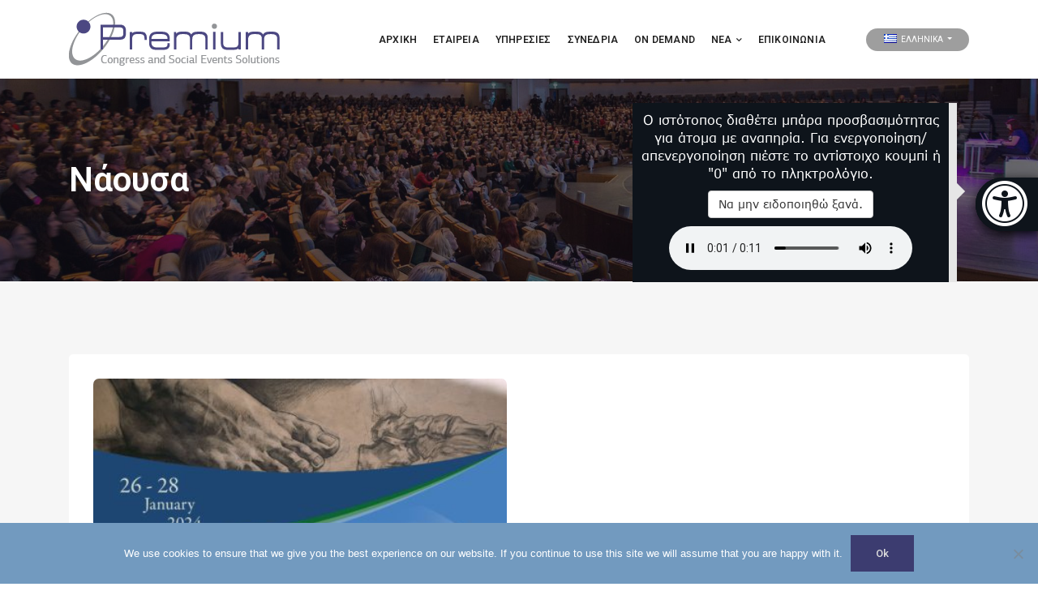

--- FILE ---
content_type: text/html; charset=UTF-8
request_url: https://premium-events.gr/location/%CE%BD%CE%AC%CE%BF%CF%85%CF%83%CE%B1/
body_size: 17683
content:
<!DOCTYPE html>

<html lang="el">
	<head>
		<meta charset="UTF-8" />
		<meta http-equiv="X-UA-Compatible" content="IE=edge">
		<meta name="viewport" content="width=device-width, initial-scale=1">
		<link rel="profile" href="gmpg.org/xfn/11" />
		<link rel="pingback" href="https://premium-events.gr/xmlrpc.php" />
		<link href='https://fonts.googleapis.com/css?family=Roboto:200,300,400,500,600,700&subset=cyrillic,cyrillic-ext,greek,greek-ext,latin-ext' rel='stylesheet' type='text/css'>
<meta name='robots' content='index, follow, max-image-preview:large, max-snippet:-1, max-video-preview:-1' />

	<!-- This site is optimized with the Yoast SEO plugin v21.5 - https://yoast.com/wordpress/plugins/seo/ -->
	<title>Νάουσα Archives - Premium Events</title>
	<link rel="canonical" href="https://premium-events.gr/location/νάουσα/" />
	<meta property="og:locale" content="el_GR" />
	<meta property="og:type" content="article" />
	<meta property="og:title" content="Νάουσα Archives - Premium Events" />
	<meta property="og:url" content="https://premium-events.gr/location/νάουσα/" />
	<meta property="og:site_name" content="Premium Events" />
	<meta name="twitter:card" content="summary_large_image" />
	<script type="application/ld+json" class="yoast-schema-graph">{"@context":"https://schema.org","@graph":[{"@type":"CollectionPage","@id":"https://premium-events.gr/location/%ce%bd%ce%ac%ce%bf%cf%85%cf%83%ce%b1/","url":"https://premium-events.gr/location/%ce%bd%ce%ac%ce%bf%cf%85%cf%83%ce%b1/","name":"Νάουσα Archives - Premium Events","isPartOf":{"@id":"https://premium-events.gr/#website"},"primaryImageOfPage":{"@id":"https://premium-events.gr/location/%ce%bd%ce%ac%ce%bf%cf%85%cf%83%ce%b1/#primaryimage"},"image":{"@id":"https://premium-events.gr/location/%ce%bd%ce%ac%ce%bf%cf%85%cf%83%ce%b1/#primaryimage"},"thumbnailUrl":"https://premium-events.gr/wp-content/uploads/2023/12/Web-Banner-new-1.jpg","breadcrumb":{"@id":"https://premium-events.gr/location/%ce%bd%ce%ac%ce%bf%cf%85%cf%83%ce%b1/#breadcrumb"},"inLanguage":"el"},{"@type":"ImageObject","inLanguage":"el","@id":"https://premium-events.gr/location/%ce%bd%ce%ac%ce%bf%cf%85%cf%83%ce%b1/#primaryimage","url":"https://premium-events.gr/wp-content/uploads/2023/12/Web-Banner-new-1.jpg","contentUrl":"https://premium-events.gr/wp-content/uploads/2023/12/Web-Banner-new-1.jpg","width":775,"height":650,"caption":"Naousa Foot & Ankle Surgery"},{"@type":"BreadcrumbList","@id":"https://premium-events.gr/location/%ce%bd%ce%ac%ce%bf%cf%85%cf%83%ce%b1/#breadcrumb","itemListElement":[{"@type":"ListItem","position":1,"name":"Home","item":"https://premium-events.gr/"},{"@type":"ListItem","position":2,"name":"Νάουσα"}]},{"@type":"WebSite","@id":"https://premium-events.gr/#website","url":"https://premium-events.gr/","name":"Premium Events","description":"Congress and Social Events Solutions","potentialAction":[{"@type":"SearchAction","target":{"@type":"EntryPoint","urlTemplate":"https://premium-events.gr/?s={search_term_string}"},"query-input":"required name=search_term_string"}],"inLanguage":"el"}]}</script>
	<!-- / Yoast SEO plugin. -->


<link rel="alternate" type="application/rss+xml" title="Ροή RSS &raquo; Premium Events" href="https://premium-events.gr/feed/" />
<link rel="alternate" type="application/rss+xml" title="Ροή Σχολίων &raquo; Premium Events" href="https://premium-events.gr/comments/feed/" />
<link rel="alternate" type="application/rss+xml" title="Ροή για Premium Events &raquo; Νάουσα ΤΟΠΟΘΕΣΙΑ" href="https://premium-events.gr/location/%ce%bd%ce%ac%ce%bf%cf%85%cf%83%ce%b1/feed/" />
<script type="text/javascript">
window._wpemojiSettings = {"baseUrl":"https:\/\/s.w.org\/images\/core\/emoji\/14.0.0\/72x72\/","ext":".png","svgUrl":"https:\/\/s.w.org\/images\/core\/emoji\/14.0.0\/svg\/","svgExt":".svg","source":{"concatemoji":"https:\/\/premium-events.gr\/wp-includes\/js\/wp-emoji-release.min.js?ver=6.2.8"}};
/*! This file is auto-generated */
!function(e,a,t){var n,r,o,i=a.createElement("canvas"),p=i.getContext&&i.getContext("2d");function s(e,t){p.clearRect(0,0,i.width,i.height),p.fillText(e,0,0);e=i.toDataURL();return p.clearRect(0,0,i.width,i.height),p.fillText(t,0,0),e===i.toDataURL()}function c(e){var t=a.createElement("script");t.src=e,t.defer=t.type="text/javascript",a.getElementsByTagName("head")[0].appendChild(t)}for(o=Array("flag","emoji"),t.supports={everything:!0,everythingExceptFlag:!0},r=0;r<o.length;r++)t.supports[o[r]]=function(e){if(p&&p.fillText)switch(p.textBaseline="top",p.font="600 32px Arial",e){case"flag":return s("\ud83c\udff3\ufe0f\u200d\u26a7\ufe0f","\ud83c\udff3\ufe0f\u200b\u26a7\ufe0f")?!1:!s("\ud83c\uddfa\ud83c\uddf3","\ud83c\uddfa\u200b\ud83c\uddf3")&&!s("\ud83c\udff4\udb40\udc67\udb40\udc62\udb40\udc65\udb40\udc6e\udb40\udc67\udb40\udc7f","\ud83c\udff4\u200b\udb40\udc67\u200b\udb40\udc62\u200b\udb40\udc65\u200b\udb40\udc6e\u200b\udb40\udc67\u200b\udb40\udc7f");case"emoji":return!s("\ud83e\udef1\ud83c\udffb\u200d\ud83e\udef2\ud83c\udfff","\ud83e\udef1\ud83c\udffb\u200b\ud83e\udef2\ud83c\udfff")}return!1}(o[r]),t.supports.everything=t.supports.everything&&t.supports[o[r]],"flag"!==o[r]&&(t.supports.everythingExceptFlag=t.supports.everythingExceptFlag&&t.supports[o[r]]);t.supports.everythingExceptFlag=t.supports.everythingExceptFlag&&!t.supports.flag,t.DOMReady=!1,t.readyCallback=function(){t.DOMReady=!0},t.supports.everything||(n=function(){t.readyCallback()},a.addEventListener?(a.addEventListener("DOMContentLoaded",n,!1),e.addEventListener("load",n,!1)):(e.attachEvent("onload",n),a.attachEvent("onreadystatechange",function(){"complete"===a.readyState&&t.readyCallback()})),(e=t.source||{}).concatemoji?c(e.concatemoji):e.wpemoji&&e.twemoji&&(c(e.twemoji),c(e.wpemoji)))}(window,document,window._wpemojiSettings);
</script>
<style type="text/css">
img.wp-smiley,
img.emoji {
	display: inline !important;
	border: none !important;
	box-shadow: none !important;
	height: 1em !important;
	width: 1em !important;
	margin: 0 0.07em !important;
	vertical-align: -0.1em !important;
	background: none !important;
	padding: 0 !important;
}
</style>
	
<link rel='stylesheet' id='contact-form-7-css' href='https://premium-events.gr/wp-content/plugins/contact-form-7/includes/css/styles.css?ver=5.8.2' type='text/css' media='all' />
<link rel='stylesheet' id='cookie-notice-front-css' href='https://premium-events.gr/wp-content/plugins/cookie-notice/css/front.min.css?ver=2.5.8' type='text/css' media='all' />
<link rel='stylesheet' id='rs-plugin-settings-css' href='https://premium-events.gr/wp-content/plugins/revslider/public/assets/css/settings.css?ver=5.4.8.3' type='text/css' media='all' />
<style id='rs-plugin-settings-inline-css' type='text/css'>
#rs-demo-id {}
</style>
<link rel='stylesheet' id='ppress-frontend-css' href='https://premium-events.gr/wp-content/plugins/wp-user-avatar/assets/css/frontend.min.css?ver=4.16.7' type='text/css' media='all' />
<link rel='stylesheet' id='ppress-flatpickr-css' href='https://premium-events.gr/wp-content/plugins/wp-user-avatar/assets/flatpickr/flatpickr.min.css?ver=4.16.7' type='text/css' media='all' />
<link rel='stylesheet' id='ppress-select2-css' href='https://premium-events.gr/wp-content/plugins/wp-user-avatar/assets/select2/select2.min.css?ver=6.2.8' type='text/css' media='all' />
<link rel='stylesheet' id='eventchamp-style-css' href='https://premium-events.gr/wp-content/themes/premium-main/style.css?ver=6.2.8' type='text/css' media='all' />
<link rel='stylesheet' id='eventchamp-child-style-css' href='https://premium-events.gr/wp-content/themes/premium-child/style.css?ver=6.2.8' type='text/css' media='all' />
<link rel='stylesheet' id='prettyphoto-css' href='https://premium-events.gr/wp-content/plugins/js_composer/assets/lib/prettyphoto/css/prettyPhoto.min.css?ver=6.0.3' type='text/css' media='all' />
<link rel='stylesheet' id='bootstrap-css' href='https://premium-events.gr/wp-content/themes/premium-main/include/assets/css/bootstrap.min.css?ver=6.2.8' type='text/css' media='all' />
<link rel='stylesheet' id='fontawesome-css' href='https://premium-events.gr/wp-content/themes/premium-main/include/assets/css/fontawesome.min.css?ver=6.2.8' type='text/css' media='all' />
<link rel='stylesheet' id='swiper-css' href='https://premium-events.gr/wp-content/themes/premium-main/include/assets/css/swiper.min.css?ver=6.2.8' type='text/css' media='all' />
<link rel='stylesheet' id='scrollbar-css' href='https://premium-events.gr/wp-content/themes/premium-main/include/assets/css/scrollbar.min.css?ver=6.2.8' type='text/css' media='all' />
<link rel='stylesheet' id='bootstrap-select-css' href='https://premium-events.gr/wp-content/themes/premium-main/include/assets/css/bootstrap-select.min.css?ver=6.2.8' type='text/css' media='all' />
<link rel='stylesheet' id='fullcalendar-css' href='https://premium-events.gr/wp-content/themes/premium-main/include/assets/css/fullcalendar.min.css?ver=6.2.8' type='text/css' media='all' />
<link rel='stylesheet' id='eventchamp-woocommerce-css' href='https://premium-events.gr/wp-content/themes/premium-main/include/assets/css/woocommerce.min.css?ver=6.2.8' type='text/css' media='all' />
<link rel='stylesheet' id='eventchamp-wp-core-css' href='https://premium-events.gr/wp-content/themes/premium-main/include/assets/css/wp-core.min.css?ver=6.2.8' type='text/css' media='all' />
<link rel='stylesheet' id='ion-range-slider-css' href='https://premium-events.gr/wp-content/themes/premium-main/include/assets/css/ion-range-slider.min.css?ver=6.2.8' type='text/css' media='all' />
<link rel='stylesheet' id='ion-range-slider-flat-theme-css' href='https://premium-events.gr/wp-content/themes/premium-main/include/assets/css/ion-range-slider-flat-theme.min.css?ver=6.2.8' type='text/css' media='all' />
<link rel='stylesheet' id='eventchamp-css' href='https://premium-events.gr/wp-content/themes/premium-child/style.css?ver=6.2.8' type='text/css' media='all' />
<style id='eventchamp-inline-css' type='text/css'>
body,.ui-widget-content{font-family:Roboto;}
body{font-family:Roboto;}
h1{font-family:Roboto;}
h2{font-family:Roboto;}
h3{color:#2d2b71;font-family:Roboto;}
h4{font-family:Roboto;}
h5{font-family:Roboto;}
h6{font-family:Roboto;}
input[type="email"], input[type="number"], input[type="password"], input[type="tel"], input[type="url"], input[type="text"], input[type="time"], input[type="week"], input[type="search"], input[type="month"], input[type="datetime"], input[type="date"], textarea, textarea.form-control, select, .woocommerce form .form-row .select2-container .select2-choice, .upload-input, .select2-dropdown, .select2-search--dropdown .select2-search__field, .select2-container--default .select2-search--dropdown .select2-search__field, .select2-container--default .select2-selection--single, #add_payment_method table.cart td.actions .coupon .input-text, .woocommerce-cart table.cart td.actions .coupon .input-text, .woocommerce-checkout table.cart td.actions .coupon .input-text, .form-control, .bootstrap-select.gt-select > button{font-family:Roboto;}
.woocommerce #respond input#submit.alt, .woocommerce a.button.alt, .woocommerce button.button.alt, .woocommerce input.button.alt, .woocommerce #respond input#submit, .woocommerce a.button, .woocommerce button.button, .woocommerce input.button, button, input[type="submit"]{font-family:Roboto;}
.gt-header .gt-navbar .gt-menu{font-family:Roboto;}
.gt-user-activity > ul > li svg, .gt-content-detail-box > ul > li > .gt-icon > svg{fill:#3c3c70;}.gt-footer.gt-style-1 .gt-social-links-element.gt-style-6 ul li a:hover, .gt-footer.gt-style-1 .gt-social-links-element.gt-style-6 ul li a:focus, .gt-footer.gt-style-1 a:hover, .gt-footer.gt-style-1 a:focus, .gt-event-style-2 .gt-information > div a:focus, .gt-event-style-2 .gt-information > div a:hover, .gt-footer.gt-style-1 .post-list-style-3 .title a:hover, .gt-footer.gt-style-1 .post-list-style-3 .title a:focus, .gt-mobile-menu .gt-bottom .gt-social-links li a:hover, .gt-mobile-menu .gt-bottom .gt-social-links li a:focus, .gt-modal .gt-register-content .gt-modal-footer a:hover, .gt-modal .gt-register-content .gt-modal-footer a:focus, .gt-modal .gt-login-content .gt-modal-footer a:hover, .gt-modal .gt-login-content .gt-modal-footer a:focus, .gt-countdown.gt-style-3 ul li > .gt-inner, .gt-footer .post-list-style-3 .title a:hover, .gt-footer .post-list-style-3 .title a:focus, .gt-feature-box .gt-content .gt-title, .gt-feature-box .gt-icon, .gt-map.gt-events-map .gt-map-popup .gt-inner a:hover, .gt-map.gt-events-map .gt-map-popup .gt-inner a:focus, .gt-map.gt-events-map .gt-map-popup .gt-bottom-links > li > i, .gt-label.gt-style-4, .gt-post-style-1 .gt-bottom .gt-more:hover, .gt-post-style-1 .gt-bottom .gt-more:focus, .gt-post-style-1 .gt-bottom > ul a:hover, .gt-post-style-1 .gt-bottom > ul a:focus, .gt-post-style-2 .gt-bottom .gt-more:hover, .gt-post-style-2 .gt-bottom .gt-more:focus, .gt-post-style-2 .gt-bottom > ul a:hover, .gt-post-style-2 .gt-bottom > ul a:focus, .gt-page-content .gt-post-meta a:hover, .gt-page-content .gt-post-meta a:focus, .gt-pagination ul li > span.current, .gt-pagination ul li > a:hover, .gt-pagination ul li > a:focus, .gt-post-pagination ul li a:hover, .gt-post-pagination ul li a:focus, .gt-page-content .gt-post-meta ul li i, .gt-event-ticket.gt-style-1 .gt-ticket-inner > .gt-details .gt-subtitle, .gt-event-ticket.gt-style-1 .gt-ticket-inner > .gt-details > .gt-price, .gt-event-ticket.gt-style-1 .gt-ticket-inner > .gt-ticket-features p:before, .gt-event-ticket.gt-style-2 .gt-ticket-inner .gt-title, .gt-event-ticket.gt-style-2 .gt-price, .gt-event-ticket.gt-style-3 .gt-ticket-inner .gt-title, .gt-event-ticket.gt-style-3 .gt-price, .gt-event-ticket.gt-style-4 .gt-price, .gt-event-ticket.gt-style-4 .gt-ticket-inner .gt-ticket-features p:before, .gt-event-ticket.gt-style-5 .gt-price, .gt-event-ticket.gt-style-5 .gt-ticket-inner .gt-ticket-features p:before, .gt-event-ticket.gt-style-6 .gt-ticket-features p:before, .gt-event-ticket.gt-style-6 .gt-ticket-header .gt-price, .gt-event-ticket.gt-style-7 .gt-ticket-features p:before, .gt-event-ticket.gt-style-7 .gt-ticket-header .gt-price, .gt-event-buttons ul li a:hover, .gt-event-buttons ul li a:focus, .gt-event-schedule.gt-style-2 .gt-schedule-tabs > li > a.active, .gt-event-schedule.gt-style-2 .gt-schedule-tabs > li > a.active:visited, .gt-event-schedule.gt-style-2 .gt-schedule-tabs > li > a:hover, .gt-event-schedule.gt-style-2 .gt-schedule-tabs > li > a:focus, .gt-speaker.gt-style-1 .gt-content .gt-name a:hover, .gt-speaker.gt-style-1 .gt-content .gt-name a:focus, .gt-speaker.gt-style-1 .gt-social-links ul li a:focus, .gt-speaker.gt-style-1 .gt-social-links ul li a:hover, .gt-speaker.gt-style-2 .gt-social-links ul li a:focus, .gt-speaker.gt-style-2 .gt-social-links ul li a:hover, .gt-speaker.gt-style-3 .gt-social-links ul li a:focus, .gt-speaker.gt-style-3 .gt-social-links ul li a:hover, .gt-speaker.gt-style-4 .gt-social-links ul li a:focus, .gt-speaker.gt-style-4 .gt-social-links ul li a:hover, .gt-speaker.gt-style-5 .gt-social-links ul li a:focus, .gt-speaker.gt-style-5 .gt-social-links ul li a:hover, .gt-speaker.gt-style-6 .gt-social-links ul li a:focus, .gt-speaker.gt-style-6 .gt-social-links ul li a:hover, .gt-content-detail-box > ul > li > .gt-content > .gt-inner a:hover, .gt-content-detail-box > ul > li > .gt-content > .gt-inner a:focus, .gt-content-detail-box > ul > li > .gt-icon > i, .gt-icon-list ul li i, .gt-mailchimp-newsletter .title i, .gt-button.gt-style-6 a:hover, .gt-button.gt-style-6 a:focus, .gt-button.gt-style-5 a, .gt-button.gt-style-5 a:visited, .gt-button.gt-style-3 a:hover, .gt-button.gt-style-3 a:focus, .gt-button.gt-style-2 a:hover, .gt-button.gt-style-2 a:focus, .gt-button.gt-style-1 a:hover, .gt-button.gt-style-1 a:focus, .gt-contact-box i, .gt-counter > .gt-title, .gt-counter > .gt-number, .gt-testimonials-carousel .content .name, .gt-eventchamp-service-box .gt-title, .gt-eventchamp-service-box i, .gt-categorized-events .gt-nav > li > a.active, .gt-categorized-events .gt-nav > li > a.active:visited, .gt-categorized-events .gt-nav > li > a:hover, .gt-categorized-events .gt-nav > li > a:focus, .gt-heading .gt-title span, .gt-eventchamp-slider .gt-slider-content .gt-title .gt-secondary, .gt-countdown-slider.gt-style-1 > .gt-slider-content .gt-title .gt-secondary, .gt-countdown-slider.gt-style-3 > .gt-slider-content > .gt-counter .gt-counter-inner > div, .gt-events-slider .gt-slide-inner .gt-content .gt-information > li i, .woocommerce div.product .woocommerce-tabs ul.tabs li a:hover, .woocommerce div.product .woocommerce-tabs ul.tabs li a:focus, .woocommerce div.product .stock, .woocommerce .woocommerce-MyAccount-navigation ul li a, .woocommerce .woocommerce-MyAccount-navigation ul li a:visited, .woocommerce-error::before, .woocommerce-info::before, .woocommerce-message::before, .woocommerce nav.woocommerce-pagination ul li a, .woocommerce nav.woocommerce-pagination ul li a:visited, .woocommerce div.product .woocommerce-tabs ul.tabs li a, .woocommerce div.product .woocommerce-tabs ul.tabs li a:visited, .woocommerce div.product .woocommerce-tabs ul.tabs li, .woocommerce div.product p.price, .woocommerce div.product span.price, .woocommerce ul.products li.product .price, .woocommerce #respond input#submit.alt:hover, .woocommerce a.button.alt:hover, .woocommerce button.button.alt:hover, .woocommerce input.button.alt:hover, .woocommerce #respond input#submit:hover, .woocommerce a.button:hover, .woocommerce button.button:hover, .woocommerce input.button:hover, .select2-container--default .select2-results__option--highlighted[aria-selected], .select2-container--default .select2-results__option--highlighted[data-selected], .select2-container--default .select2-results__option[aria-selected=true], .select2-container--default .select2-results__option[data-selected=true], .plyr__progress--played, .plyr__volume--display, .bootstrap-select.gt-select .dropdown-item:focus, .bootstrap-select.gt-select .dropdown-item:hover, .bootstrap-select.gt-select .dropdown-item.active, .bootstrap-select.gt-select .dropdown-item:active, blockquote:before, button:hover, input[type="submit"]:hover, button:active, input[type="submit"]:active, button:active:hover, input[type="submit"]:active:hover, button:active:focus, input[type="submit"]:active:focus, button:active:visited, input[type="submit"]:active:visited, button:focus, input[type="submit"]:focus, a:hover, a:focus, .gt-header.gt-style-1.gt-style-2 .gt-elements .gt-social-links li a:hover, .gt-header.gt-style-1.gt-style-2 .gt-elements .gt-social-links li a:focus, .gt-header.gt-style-1.gt-style-2 .gt-navbar .gt-menu > li a:hover, .gt-header.gt-style-1.gt-style-2 .gt-navbar .gt-menu > li a:focus, .gt-header.gt-style-1.gt-style-2 .gt-navbar .gt-menu > li:hover > a, .gt-header.gt-style-1.gt-style-2 .gt-navbar .gt-menu > li:hover > a:visited, .gt-header.gt-style-1.gt-style-2 .gt-navbar .gt-menu > li>a:hover, .gt-header.gt-style-1.gt-style-2 .gt-navbar .gt-menu > li>a:focus, .gt-header.gt-style-1.gt-style-2 .gt-navbar .gt-menu li .gt-dropdown-menu li a:hover, .gt-header.gt-style-1.gt-style-2 .gt-navbar .gt-menu li .gt-dropdown-menu li a:focus, .gt-header.gt-style-3.gt-style-4 .gt-elements .gt-social-links li a:hover, .gt-header.gt-style-3.gt-style-4 .gt-elements .gt-social-links li a:focus, .gt-header.gt-style-3.gt-style-4 .gt-navbar .gt-menu > li a:hover, .gt-header.gt-style-3.gt-style-4 .gt-navbar .gt-menu > li a:focus, .gt-header.gt-style-3.gt-style-4 .gt-navbar .gt-menu > li:hover > a, .gt-header.gt-style-3.gt-style-4 .gt-navbar .gt-menu > li:hover > a:visited, .gt-header.gt-style-3.gt-style-4 .gt-navbar .gt-menu > li > a:hover, .gt-header.gt-style-3.gt-style-4 .gt-navbar .gt-menu > li > a:focus, .gt-header.gt-style-3.gt-style-4 .gt-navbar .gt-menu li .gt-dropdown-menu li a:hover, .gt-header.gt-style-3.gt-style-4 .gt-navbar .gt-menu li .gt-dropdown-menu li a:focus, .gt-header.gt-style-5.gt-style-6 .gt-elements .gt-social-links li a:hover, .gt-header.gt-style-5.gt-style-6 .gt-elements .gt-social-links li a:focus, .gt-header.gt-style-5.gt-style-6 .gt-navbar .gt-menu > li a:hover, .gt-header.gt-style-5.gt-style-6 .gt-navbar .gt-menu > li a:focus, .gt-header.gt-style-5.gt-style-6 .gt-navbar .gt-menu > li:hover > a, .gt-header.gt-style-5.gt-style-6 .gt-navbar .gt-menu > li:hover > a:visited, .gt-header.gt-style-5.gt-style-6 .gt-navbar .gt-menu > li > a:hover, .gt-header.gt-style-5.gt-style-6 .gt-navbar .gt-menu > li > a:focus, .gt-header.gt-style-5.gt-style-6 .gt-navbar .gt-menu li .gt-dropdown-menu li a:hover, .gt-header.gt-style-5.gt-style-6 .gt-navbar .gt-menu li .gt-dropdown-menu li a:focus, .gt-footer a:hover, .gt-footer a:focus, .gt-page-title-bar .gt-breadcrumb nav > ol > li a:focus, .gt-page-title-bar .gt-breadcrumb nav > ol > li a:hover, .gt-page-title-bar .gt-breadcrumb nav > ol > li.gt-item-current, .gt-page-title-bar .gt-breadcrumb nav > ol > li.current-item, .gt-mobile-menu .gt-top .gt-menu .gt-dropdown-menu > .active > a, .gt-mobile-menu .gt-top .gt-menu .gt-dropdown-menu > .active > a:focus, .gt-mobile-menu .gt-top .gt-menu .gt-dropdown-menu > .active > a:hover, .gt-mobile-menu .gt-top .gt-menu > li a:hover, .gt-mobile-menu .gt-top .gt-menu > li a:focus, .gt-mobile-menu .gt-top .gt-menu li:hover > a, .gt-mobile-menu .gt-top .gt-menu li:focus > a:visited, .gt-mobile-menu .gt-top .gt-menu li:hover > i, .gt-mobile-menu .gt-top .gt-menu li:focus > i, .gt-flex-menu li a:focus, .gt-flex-menu li a:hover, .fc-state-default:hover, .fc-state-default:focus, .fc button:hover, .fc button:focus, .gt-post-style-1 .gt-bottom > ul > li i, .gt-post-style-1 .gt-bottom .gt-more:hover, .gt-post-style-1 .gt-bottom .gt-more:focus, .gt-post-style-1 .gt-image .gt-category ul a, .gt-post-style-1 .gt-image .gt-category ul a:visited, .gt-post-style-1 .gt-image .gt-category ul, .gt-post-style-2 .gt-bottom > ul > li i, .gt-post-style-2 .gt-bottom .gt-more:hover, .gt-post-style-2 .gt-bottom .gt-more:focus, .gt-post-style-2 .gt-image .gt-category ul a, .gt-post-style-2 .gt-image .gt-category ul a:visited, .gt-post-style-2 .gt-image .gt-category ul, .gt-post-style-3 .gt-information > div i, .gt-event-style-1 .gt-venue a:focus, .gt-event-style-1 .gt-venue a:hover, .gt-event-style-1 .gt-location ul li a:focus, .gt-event-style-1 .gt-location ul li a:hover, .gt-event-style-1 .gt-location i, .gt-event-style-1 .gt-date i, .gt-event-style-1 .gt-time i, .gt-event-style-1 .gt-venue i, .gt-event-style-1 .gt-stock i, .gt-event-style-1 .gt-event-status, .gt-event-style-2 .gt-information > div i, .gt-event-style-3 .gt-venue a:focus, .gt-event-style-3 .gt-venue a:hover, .gt-event-style-3 .gt-location ul li a:focus, .gt-event-style-3 .gt-location ul li a:hover, .gt-event-style-3 .gt-price i, .gt-event-style-3 .gt-status i, .gt-event-style-3 .gt-location i, .gt-event-style-3 .gt-date i, .gt-event-style-3 .gt-time i, .gt-event-style-3 .gt-stock i, .gt-event-style-3 .gt-venue i, .gt-event-style-4 .gt-venue a:focus, .gt-event-style-4 .gt-venue a:hover, .gt-event-style-4 .gt-location ul li a:focus, .gt-event-style-4 .gt-location ul li a:hover, .gt-event-style-4 .gt-price i, .gt-event-style-4 .gt-status i, .gt-event-style-4 .gt-location i, .gt-event-style-4 .gt-date i, .gt-event-style-4 .gt-time i, .gt-event-style-4 .gt-venue i, .gt-event-style-4 .gt-stock i, .gt-white .gt-venue-style-1 .gt-title a:hover, .gt-white .gt-venue-style-1 .gt-title a:focus, .gt-venue-style-1 .gt-title a:hover, .gt-venue-style-1 .gt-title a:focus, .gt-venue-style-1 .gt-image .gt-location, .gt-venue-style-1 .gt-image .gt-location a, .gt-venue-style-1 .gt-image .gt-location a:visited, .gt-venue-style-1 .gt-image .status, .gt-venue-style-2 .gt-information > div i, .gt-content-favorite-add-popup:before, .gt-content-favorite-remove-popup:before, .gt-content-like-add-popup:before, .gt-content-like-remove-popup:before, .edit-link a:focus, .edit-link a:hover{color:#3c3c70;}.irs-bar, .irs-slider, .irs-from, .irs-to, .irs-single, .gt-countdown.gt-style-4 ul li > .gt-inner, .gt-countdown.gt-style-1 ul li > .gt-inner, .gt-feature-box .gt-content .gt-line, .gt-post-style-1 .gt-bottom .gt-more, .gt-post-style-1 .gt-bottom .gt-more:visited, .gt-post-style-2 .gt-bottom .gt-more, .gt-post-style-2 .gt-bottom .gt-more:visited, .gt-pagination ul li > span, .gt-pagination ul li > a, .gt-pagination ul li > a:visited, .gt-post-pagination ul li a, .gt-post-pagination ul li a:visited, .gt-event-section-tabs .gt-event-tabs > li > a:after, .gt-event-section-tabs .gt-event-tabs > li > a:visited:after, .woocommerce .woocommerce-MyAccount-navigation ul li.is-active a, .woocommerce .woocommerce-MyAccount-navigation ul li.is-active a:visited, .woocommerce .woocommerce-MyAccount-navigation ul li a:hover, .woocommerce .woocommerce-MyAccount-navigation ul li a:focus, .woocommerce .woocommerce-MyAccount-navigation ul li a:hover, .woocommerce .woocommerce-MyAccount-navigation ul li a:focus, .woocommerce .woocommerce-MyAccount-navigation ul li.is-active a, .woocommerce .woocommerce-MyAccount-navigation ul li.is-active a:visited, .woocommerce #respond input#submit.disabled:hover, .woocommerce #respond input#submit:disabled:hover, .woocommerce #respond input#submit:disabled[disabled]:hover, .woocommerce a.button.disabled:hover, .woocommerce a.button:disabled:hover, .woocommerce a.button:disabled[disabled]:hover, .woocommerce button.button.disabled:hover, .woocommerce button.button:disabled:hover, .woocommerce button.button:disabled[disabled]:hover, .woocommerce input.button.disabled:hover, .woocommerce input.button:disabled:hover, .woocommerce input.button:disabled[disabled]:hover, .woocommerce nav.woocommerce-pagination ul li span.current, .woocommerce nav.woocommerce-pagination ul li a:focus, .woocommerce nav.woocommerce-pagination ul li a:hover, .woocommerce div.product .woocommerce-tabs ul.tabs li.active, .woocommerce div.product .woocommerce-tabs ul.tabs li.active a, .woocommerce div.product .woocommerce-tabs ul.tabs li.active a:visited, .woocommerce div.product .woocommerce-tabs ul.tabs li.active a:hover, .woocommerce div.product .woocommerce-tabs ul.tabs li.active a:focus, .woocommerce div.product .woocommerce-tabs ul.tabs li a:hover, .woocommerce div.product .woocommerce-tabs ul.tabs li a:focus, .woocommerce span.onsale, .woocommerce nav.woocommerce-pagination ul li span.current, .woocommerce .widget_price_filter .ui-slider .ui-slider-range, .woocommerce .widget_price_filter .ui-slider .ui-slider-handle, .woocommerce #respond input#submit.alt, .woocommerce a.button.alt, .woocommerce button.button.alt, .woocommerce input.button.alt, .woocommerce #respond input#submit, .woocommerce a.button, .woocommerce button.button, .woocommerce input.button, .gt-event-schedule.gt-style-1 .gt-schedule-tabs, .gt-event-schedule.gt-style-1 .gt-dropdown .gt-panel-body .gt-schedule-speakers .gt-list ul li a:hover, .gt-event-schedule.gt-style-1 .gt-dropdown .gt-panel-body .gt-schedule-speakers .gt-list ul li a:focus, .gt-event-schedule.gt-style-2 .gt-dropdown .gt-panel-body .gt-schedule-speakers .gt-list ul li a:hover, .gt-event-schedule.gt-style-2 .gt-dropdown .gt-panel-body .gt-schedule-speakers .gt-list ul li a:focus, .gt-event-schedule.gt-style-3 .gt-dropdown .gt-panel-body .gt-schedule-speakers .gt-list ul li a:hover, .gt-event-schedule.gt-style-3 .gt-dropdown .gt-panel-body .gt-schedule-speakers .gt-list ul li a:focus, .gt-event-schedule.gt-style-4 > .gt-item > ul > li .gt-content .gt-schedule-speakers .gt-list ul li a:hover, .gt-event-schedule.gt-style-4 > .gt-item > ul > li .gt-content .gt-schedule-speakers .gt-list ul li a:focus, .gt-event-schedule.gt-style-5 > .gt-item > ul > li .gt-content .gt-schedule-speakers .gt-list ul li a:hover, .gt-event-schedule.gt-style-5 > .gt-item > ul > li .gt-content .gt-schedule-speakers .gt-list ul li a:focus, .gt-event-schedule.gt-style-6 > .gt-item > ul > li .gt-content .gt-schedule-speakers .gt-list ul li a:hover, .gt-event-schedule.gt-style-6 > .gt-item > ul > li .gt-content .gt-schedule-speakers .gt-list ul li a:focus, .gt-event-schedule.gt-style-2 .gt-schedule-tabs > li > a, .gt-event-schedule.gt-style-2 .gt-schedule-tabs > li > a:visited, .gt-event-schedule.gt-style-4 > .gt-item > .gt-heading, .gt-event-schedule.gt-style-5 > .gt-item > .gt-heading, .gt-event-schedule.gt-style-6 > .gt-item > .gt-heading, .gt-organizers.gt-style-1 ul li a:hover, .gt-organizers.gt-style-1 ul li a:focus, .gt-organizers.gt-style-2 ul li a:hover, .gt-organizers.gt-style-2 ul li a:focus, .gt-organizers.gt-style-3 ul li a, .gt-organizers.gt-style-3 ul li a:visited, .gt-tags.gt-style-1 ul li a:hover, .gt-tags.gt-style-1 ul li a:focus, .gt-tags.gt-style-2 ul li a:hover, .gt-tags.gt-style-2 ul li a:focus, .gt-tags.gt-style-3 ul li a, .gt-tags.gt-style-3 ul li a:visited, .gt-categories.gt-style-1 ul li a:hover, .gt-categories.gt-style-1 ul li a:focus, .gt-categories.gt-style-2 ul li a:hover, .gt-categories.gt-style-2 ul li a:focus, .gt-categories.gt-style-3 ul li a, .gt-categories.gt-style-3 ul li a:visited, .gt-social-sharing.gt-style-1 ul li a:hover, .gt-social-sharing.gt-style-1 ul li a:focus, .gt-social-sharing.gt-style-2 ul li a:hover, .gt-social-sharing.gt-style-2 ul li a:focus, .gt-social-sharing.gt-style-3 ul li a:hover, .gt-social-sharing.gt-style-3 ul li a:focus, .gt-social-sharing.gt-style-4 ul li a:hover, .gt-social-sharing.gt-style-4 ul li a:focus, .gt-social-sharing.gt-style-5 ul li a:hover, .gt-social-sharing.gt-style-5 ul li a:focus, .gt-social-sharing.gt-style-6 ul li a, .gt-social-sharing.gt-style-6 ul li a:visited, .gt-social-sharing.gt-style-7 ul li a:hover, .gt-social-sharing.gt-style-7 ul li a:focus, .gt-social-links-element.gt-style-1 ul li a:hover, .gt-social-links-element.gt-style-1 ul li a:focus, .gt-social-links-element.gt-style-2 ul li a:hover, .gt-social-links-element.gt-style-2 ul li a:focus, .gt-social-links-element.gt-style-3 ul li a:hover, .gt-social-links-element.gt-style-3 ul li a:focus, .gt-social-links-element.gt-style-4 ul li a:hover, .gt-social-links-element.gt-style-4 ul li a:focus, .gt-social-links-element.gt-style-5 ul li a:hover, .gt-social-links-element.gt-style-5 ul li a:focus, .gt-social-links-element.gt-style-6 ul li a, .gt-social-links-element.gt-style-6 ul li a:visited, .gt-social-links-element.gt-style-7 ul li a:hover, .gt-social-links-element.gt-style-7 ul li a:focus, .gt-event-buttons ul li a, .gt-event-buttons ul li a:visited, .gt-content-detail-box > ul > li.gt-event-counter, .gt-button.gt-style-3 a, .gt-button.gt-style-3 a:visited, .gt-button.gt-style-2 a, .gt-button.gt-style-2 a:visited, .gt-button.gt-style-1 a, .gt-button.gt-style-1 a:visited, .gt-app-box .gt-item a:hover, .gt-app-box .gt-item a:focus, .gt-blog-carousel .gt-slider-prev:hover, .gt-blog-carousel .gt-slider-prev:focus, .gt-blog-carousel .gt-slider-next:hover, .gt-blog-carousel .gt-slider-next:focus, .gt-blog-carousel .gt-all-button:hover, .gt-blog-carousel .gt-all-button:focus, .gt-venues-carousel .gt-slider-prev:hover, .gt-venues-carousel .gt-slider-prev:focus, .gt-venues-carousel .gt-slider-next:hover, .gt-venues-carousel .gt-slider-next:focus, .gt-venues-carousel .gt-all-button:hover, .gt-venues-carousel .gt-all-button:focus, .gt-events-carousel .gt-slider-prev:hover, .gt-events-carousel .gt-slider-prev:focus, .gt-events-carousel .gt-slider-next:hover, .gt-events-carousel .gt-slider-next:focus, .gt-events-carousel .gt-all-button:hover, .gt-events-carousel .gt-all-button:focus, .gt-testimonials-carousel .gt-slider-pagination .swiper-pagination-bullet:hover, .gt-testimonials-carousel .gt-slider-pagination .swiper-pagination-bullet:focus, .gt-testimonials-carousel .gt-slider-pagination .swiper-pagination-bullet.swiper-pagination-bullet-active, .gt-categorized-events .gt-all-button:hover, .gt-categorized-events .gt-all-button:focus, .gt-categorized-events .gt-nav > li > a, .gt-categorized-events .gt-nav > li > a:visited, .gt-eventchamp-slider .gt-slider-content .gt-buttons a:hover, .gt-eventchamp-slider .gt-slider-content .gt-buttons a:focus, .gt-countdown-slider.gt-style-3 > .gt-slider-content .gt-buttons a:hover, .gt-countdown-slider.gt-style-3 > .gt-slider-content .gt-buttons a:focus, .gt-countdown-slider.gt-style-2 > .gt-slider-content .gt-buttons a:hover, .gt-countdown-slider.gt-style-2 > .gt-slider-content .gt-buttons a:focus, .gt-countdown-slider.gt-style-1 > .gt-slider-content .gt-buttons a:hover, .gt-countdown-slider.gt-style-1 > .gt-slider-content .gt-buttons a:focus, .gt-events-slider .gt-slide-inner .gt-content .buttons a:hover, .gt-events-slider .gt-slide-inner .gt-content .buttons a:focus, .gt-events-slider .gt-slide-inner .gt-content .gt-category, .gt-eventchamp-service-box:hover i, .gt-mobile-menu .gt-bottom .gt-user-box, .gt-header.gt-style-1.gt-style-2 .gt-elements .gt-user-box, .gt-header.gt-style-3.gt-style-4 .gt-elements .gt-user-box, .gt-header.gt-style-5.gt-style-6 .gt-elements .gt-user-box, .gt-style-4 .sk-fading-circle .sk-circle:before, .gt-style-3 .spinner, .gt-style-2 .spinner > div, .gt-style-1 .double-bounce1, .gt-style-1 .double-bounce2, .gt-event-style-1 .gt-category ul li, .gt-event-style-1 .gt-price, .gt-event-style-3 .gt-category ul li, .gt-event-style-4 .gt-category ul li, .gt-venue-style-1 .gt-image .price, .fc button, .fc-state-default, .fc-event, .fc-event-dot, .ui-datepicker .ui-datepicker-today > a, .ui-datepicker .ui-datepicker-today > a:visited, .ui-datepicker .ui-datepicker-header, .plyr--video .plyr__controls button.tab-focus:focus, .plyr--video .plyr__controls button:hover, .plyr--audio .plyr__controls button.tab-focus:focus, .plyr--audio .plyr__controls button:hover, .plyr__play-large, button, input[type="submit"], .widget_tag_cloud .tagcloud a:hover, .widget_tag_cloud .tagcloud a:focus, .gt-like-box a.gt-liked, .gt-like-box a.gt-liked:visited, .gt-like-box a.gt-favorited, .gt-like-box a.gt-favorited:visited, .gt-like-box a:hover, .gt-like-box a:focus{background-color:#3c3c70;}.gt-like-box a.gt-liked, .gt-like-box a.gt-liked:visited, .gt-like-box a.gt-favorited, .gt-like-box a.gt-favorited:visited, .gt-like-box a:hover, .gt-like-box a:focus, .gt-countdown.gt-style-3 ul li > .gt-inner, .gt-footer .gt-app-box .gt-item a:hover, .gt-footer .gt-app-box .gt-item a:focus, .gt-footer.gt-style-1 .gt-app-box .gt-item a:hover, .gt-footer.gt-style-1 .gt-app-box .gt-item a:focus, .gt-post-style-1 .gt-bottom .gt-more, .gt-post-style-1 .gt-bottom .gt-more:visited, .gt-post-style-2 .gt-bottom .gt-more, .gt-post-style-2 .gt-bottom .gt-more:visited, .gt-pagination ul li > span, .gt-pagination ul li > a, .gt-pagination ul li > a:visited, .gt-post-pagination ul li a, .gt-post-pagination ul li a:visited, .gt-event-ticket.gt-style-1.gt-active-on, .gt-event-ticket.gt-style-2.gt-active-on, .gt-event-ticket.gt-style-3.gt-active-on, .gt-event-ticket.gt-style-4, .gt-event-ticket.gt-style-5.gt-active-on, .gt-event-ticket.gt-style-6.gt-active-on, .gt-event-ticket.gt-style-7.gt-active-on, .woocommerce .widget_price_filter .ui-slider .ui-slider-range, .woocommerce .widget_price_filter .ui-slider .ui-slider-handle, .woocommerce #respond input#submit.alt, .woocommerce a.button.alt, .woocommerce button.button.alt, .woocommerce input.button.alt, .woocommerce #respond input#submit, .woocommerce a.button, .woocommerce button.button, .woocommerce input.button, .woocommerce .woocommerce-MyAccount-navigation ul li a, .woocommerce .woocommerce-MyAccount-navigation ul li a:visited, .woocommerce nav.woocommerce-pagination ul li span.current, .woocommerce nav.woocommerce-pagination ul li a, .woocommerce nav.woocommerce-pagination ul li a:visited, .woocommerce div.product .woocommerce-tabs ul.tabs li.active, .woocommerce div.product .woocommerce-tabs ul.tabs li a:hover, .woocommerce div.product .woocommerce-tabs ul.tabs li a:focus, .woocommerce div.product .woocommerce-tabs ul.tabs li, .woocommerce #respond input#submit.alt:hover, .woocommerce a.button.alt:hover, .woocommerce button.button.alt:hover, .woocommerce input.button.alt:hover, .woocommerce #respond input#submit:hover, .woocommerce a.button:hover, .woocommerce button.button:hover, .woocommerce input.button:hover, .gt-button.gt-style-3 a, .gt-button.gt-style-3 a:visited, .gt-button.gt-style-2 a, .gt-button.gt-style-2 a:visited, .gt-button.gt-style-1 a:hover, .gt-button.gt-style-1 a:focus, .gt-button.gt-style-1 a, .gt-button.gt-style-1 a:visited, .gt-event-buttons ul li a, .gt-event-buttons ul li a:visited, .gt-event-schedule.gt-style-7 .gt-item > ul > li .gt-content > .gt-inner, .gt-event-schedule.gt-style-2 .gt-schedule-tabs > li > a, .gt-event-schedule.gt-style-2 .gt-schedule-tabs > li > a:visited, .gt-organizers.gt-style-2 ul li a:hover, .gt-organizers.gt-style-2 ul li a:focus, .gt-tags.gt-style-2 ul li a:hover, .gt-tags.gt-style-2 ul li a:focus, .gt-categories.gt-style-2 ul li a:hover, .gt-categories.gt-style-2 ul li a:focus, .gt-social-sharing.gt-style-7 ul li a:hover, .gt-social-sharing.gt-style-7 ul li a:focus, .gt-social-links-element.gt-style-7 ul li a:hover, .gt-social-links-element.gt-style-7 ul li a:focus, .gt-app-box .gt-item a:hover, .gt-app-box .gt-item a:focus, .gt-counter > .gt-number, .gt-testimonials-carousel .gt-slider-pagination .swiper-pagination-bullet.swiper-pagination-bullet-active:before, .gt-testimonials-carousel .gt-slider-pagination .swiper-pagination-bullet:hover, .gt-testimonials-carousel .gt-slider-pagination .swiper-pagination-bullet:focus, .gt-testimonials-carousel .gt-slider-pagination .swiper-pagination-bullet.swiper-pagination-bullet-active, .gt-eventchamp-service-box .gt-title, .gt-eventchamp-service-box i, .gt-blog-carousel .gt-slider-prev:hover, .gt-blog-carousel .gt-slider-prev:focus, .gt-blog-carousel .gt-slider-next:hover, .gt-blog-carousel .gt-slider-next:focus, .gt-blog-carousel .gt-all-button:hover, .gt-blog-carousel .gt-all-button:focus, .gt-venues-carousel .gt-slider-prev:hover, .gt-venues-carousel .gt-slider-prev:focus, .gt-venues-carousel .gt-slider-next:hover, .gt-venues-carousel .gt-slider-next:focus, .gt-venues-carousel .gt-all-button:hover, .gt-venues-carousel .gt-all-button:focus, .gt-venues-carousel.gt-white .gt-slider-prev:hover, .gt-venues-carousel.gt-white .gt-slider-prev:focus, .gt-venues-carousel.gt-white .gt-slider-next:hover, .gt-venues-carousel.gt-white .gt-slider-next:focus, .gt-venues-carousel.gt-white .gt-all-button:hover, .gt-venues-carousel.gt-white .gt-all-button:focus, .gt-events-carousel .gt-slider-prev:hover, .gt-events-carousel .gt-slider-prev:focus, .gt-events-carousel .gt-slider-next:hover, .gt-events-carousel .gt-slider-next:focus, .gt-events-carousel .gt-all-button:hover, .gt-events-carousel .gt-all-button:focus, .gt-categorized-events .gt-all-button:hover, .gt-categorized-events .gt-all-button:focus, .gt-categorized-events .gt-nav > li > a.active, .gt-categorized-events .gt-nav > li > a.active:visited, .gt-categorized-events .gt-nav > li > a:hover, .gt-categorized-events .gt-nav > li > a:focus, .gt-categorized-events .gt-nav > li > a, .gt-categorized-events .gt-nav > li > a:visited, .gt-eventchamp-slider .gt-slider-content .gt-buttons a:hover, .gt-eventchamp-slider .gt-slider-content .gt-buttons a:focus, .gt-countdown-slider.gt-style-2 > .gt-slider-content .gt-buttons a:hover, .gt-countdown-slider.gt-style-2 > .gt-slider-content .gt-buttons a:focus, .gt-countdown-slider.gt-style-1 > .gt-slider-content .gt-buttons a:hover, .gt-countdown-slider.gt-style-1 > .gt-slider-content .gt-buttons a:focus, .gt-events-slider .gt-slide-inner .gt-content .buttons a:hover, .gt-events-slider .gt-slide-inner .gt-content .buttons a:focus, .fc button, .fc-state-default, .gt-header.gt-style-1.gt-style-2 .gt-navbar .gt-menu li .gt-dropdown-menu, .gt-header.gt-style-3.gt-style-4 .gt-navbar .gt-menu li .gt-dropdown-menu, .gt-header.gt-style-5.gt-style-6 .gt-navbar .gt-menu li .gt-dropdown-menu, button, input[type="submit"], button:hover, input[type="submit"]:hover, button:active, input[type="submit"]:active, button:active:hover, input[type="submit"]:active:hover, button:active:focus, input[type="submit"]:active:focus, button:active:visited, input[type="submit"]:active:visited, button:focus, input[type="submit"]:focus, button, input[type="submit"]{border-color:#3c3c70;}.irs-from:after, .irs-to:after, .irs-single:after, .gt-event-style-3 .gt-content, .gt-event-ticket.gt-style-4.gt-active-on:before, .woocommerce-error, .woocommerce-info, .woocommerce-message, .gt-header.gt-style-1.gt-style-2 .gt-navbar .gt-menu li .gt-dropdown-menu, .gt-header.gt-style-3.gt-style-4 .gt-navbar .gt-menu li .gt-dropdown-menu, .gt-header.gt-style-5.gt-style-6 .gt-navbar .gt-menu li .gt-dropdown-menu, .gt-flex-menu{border-top-color:#3c3c70;}.ui-datepicker:before, .gt-page-title-bar .gt-breadcrumb nav > ol > li.gt-item-current, .gt-page-title-bar .gt-breadcrumb nav > ol > li.current-item{border-bottom-color:#3c3c70;}.gt-header.gt-style-1 .gt-elements .gt-social-links li a:hover, .gt-header.gt-style-1 .gt-elements .gt-social-links li a:focus, .gt-header.gt-style-1 .gt-navbar .gt-menu li .gt-dropdown-menu li a:hover, .gt-header.gt-style-1 .gt-navbar .gt-menu li .gt-dropdown-menu li a:focus, .gt-header.gt-style-1 .gt-elements .gt-social-links li a:hover, .gt-header.gt-style-1 .gt-elements .gt-social-links li a:focus, .gt-header.gt-style-1 .gt-navbar .gt-menu > li a:hover, .gt-header.gt-style-1 .gt-navbar .gt-menu > li a:focus, .gt-header.gt-style-3 .gt-elements .gt-social-links li a:hover, .gt-header.gt-style-3 .gt-elements .gt-social-links li a:focus, .gt-header.gt-style-3 .gt-navbar .gt-menu li .gt-dropdown-menu li a:hover, .gt-header.gt-style-3 .gt-navbar .gt-menu li .gt-dropdown-menu li a:focus, .gt-header.gt-style-3 .gt-elements .gt-social-links li a:hover, .gt-header.gt-style-3 .gt-elements .gt-social-links li a:focus, .gt-header.gt-style-3 .gt-navbar .gt-menu > li a:hover, .gt-header.gt-style-3 .gt-navbar .gt-menu > li a:focus, .gt-header.gt-style-5 .gt-elements .gt-social-links li a:hover, .gt-header.gt-style-5 .gt-elements .gt-social-links li a:focus, .gt-header.gt-style-5 .gt-navbar .gt-menu li .gt-dropdown-menu li a:hover, .gt-header.gt-style-5 .gt-navbar .gt-menu li .gt-dropdown-menu li a:focus, .gt-header.gt-style-5 .gt-elements .gt-social-links li a:hover, .gt-header.gt-style-5 .gt-elements .gt-social-links li a:focus, .gt-header.gt-style-5 .gt-navbar .gt-menu > li a:hover, .gt-header.gt-style-5 .gt-navbar .gt-menu > li a:focus, .gt-header.gt-style-1 .gt-navbar .gt-menu > li:hover > a:visited, .gt-header.gt-style-3 .gt-navbar .gt-menu > li:hover > a:visited, .gt-header.gt-style-5 .gt-navbar .gt-menu > li:hover > a:visited, .gt-sticky-header .gt-elements .gt-social-links li a:hover, .gt-sticky-header .gt-elements .gt-social-links li a:focus, .gt-sticky-header .gt-navbar .gt-menu li .gt-dropdown-menu li a:hover, .gt-sticky-header .gt-navbar .gt-menu li .gt-dropdown-menu li a:focus, .gt-sticky-header .gt-elements .gt-social-links li a:hover, .gt-sticky-header .gt-elements .gt-social-links li a:focus, .gt-sticky-header .gt-navbar .gt-menu > li a:hover, .gt-sticky-header .gt-navbar .gt-menu > li a:focus, .gt-sticky-header .gt-navbar .gt-menu > li:hover > a, .gt-sticky-header .gt-navbar .gt-menu > li:hover > a:visited .gt-sticky-header .gt-navbar .gt-menu > li:focus > a, .gt-sticky-header .gt-navbar .gt-menu > li:focus > a:visited{color:#9e9e9e;}.gt-header.gt-style-1 .gt-elements .gt-user-box, .gt-header.gt-style-3 .gt-elements .gt-user-box, .gt-header.gt-style-5 .gt-elements .gt-user-box, .gt-sticky-header .gt-elements .gt-user-box, .gt-countdown-slider.gt-style-1 > .gt-counter:before{background:#9e9e9e;}.gt-header.gt-style-1 .gt-navbar .gt-menu li .gt-dropdown-menu, .gt-header.gt-style-3 .gt-navbar .gt-menu li .gt-dropdown-menu, .gt-header.gt-style-5 .gt-navbar .gt-menu li .gt-dropdown-menu, .gt-sticky-header .gt-navbar .gt-menu li .gt-dropdown-menu{border-top-color:#9e9e9e;}a, a:visited{color:#2d2b71;}a:hover, a:focus{color:#9e9e9e;}.woocommerce #respond input#submit.alt, .woocommerce a.button.alt, .woocommerce button.button.alt, .woocommerce input.button.alt, .woocommerce #respond input#submit, .woocommerce a.button, .woocommerce button.button, .woocommerce input.button, button, input[type="submit"]{color:#dddddd;}.gt-footer.gt-style-1{background-repeat: no-repeat;}.gt-footer.gt-style-1{background-position: center top;}.gt-footer.gt-style-1{background-image: url(https://premium-events.gr/wp-content/uploads/2019/08/footer-back4.jpg);}.gt-footer.gt-style-1{background-size: 100%;}.gt-page-title-bar .gt-background{opacity:0.25;}.woocommerce .woocommerce-MyAccount-navigation ul li a:hover, .woocommerce .woocommerce-MyAccount-navigation ul li a:focus, .woocommerce .woocommerce-MyAccount-navigation ul li.is-active a, .woocommerce .woocommerce-MyAccount-navigation ul li.is-active a:visited, .woocommerce nav.woocommerce-pagination ul li span.current, .woocommerce div.product .woocommerce-tabs ul.tabs li.active a, .woocommerce div.product .woocommerce-tabs ul.tabs li.active a:visited, .gt-event-schedule.gt-style-1 .gt-dropdown .gt-panel-body .gt-schedule-speakers .gt-list ul li a:hover, .gt-event-schedule.gt-style-1 .gt-dropdown .gt-panel-body .gt-schedule-speakers .gt-list ul li a:focus, .gt-event-schedule.gt-style-2 .gt-dropdown .gt-panel-body .gt-schedule-speakers .gt-list ul li a:hover, .gt-event-schedule.gt-style-2 .gt-dropdown .gt-panel-body .gt-schedule-speakers .gt-list ul li a:focus, .gt-event-schedule.gt-style-3 .gt-dropdown .gt-panel-body .gt-schedule-speakers .gt-list ul li a:hover, .gt-event-schedule.gt-style-3 .gt-dropdown .gt-panel-body .gt-schedule-speakers .gt-list ul li a:focus, .gt-event-schedule.gt-style-4 > .gt-item > ul > li .gt-content .gt-schedule-speakers .gt-list ul a:hover, .gt-event-schedule.gt-style-4 > .gt-item > ul > li .gt-content .gt-schedule-speakers .gt-list ul li a:focus, .gt-event-schedule.gt-style-5 > .gt-item > ul > li .gt-content .gt-schedule-speakers .gt-list ul a:hover, .gt-event-schedule.gt-style-5 > .gt-item > ul > li .gt-content .gt-schedule-speakers .gt-list ul li a:focus, .gt-event-schedule.gt-style-6 > .gt-item > ul > li .gt-content .gt-schedule-speakers .gt-list ul a:hover, .gt-event-schedule.gt-style-6 > .gt-item > ul > li .gt-content .gt-schedule-speakers .gt-list ul li a:focus, .gt-organizers.gt-style-1 ul li a:hover, .gt-organizers.gt-style-1 ul li a:focus, .gt-organizers.gt-style-2 ul li a:hover, .gt-organizers.gt-style-2 ul li a:focus, .gt-tags.gt-style-1 ul li a:hover, .gt-tags.gt-style-1 ul li a:focus, .gt-tags.gt-style-2 ul li a:hover, .gt-tags.gt-style-2 ul li a:focus, .gt-categories.gt-style-1 ul li a:hover, .gt-categories.gt-style-1 ul li a:focus, .gt-categories.gt-style-2 ul li a:hover, .gt-categories.gt-style-2 ul li a:focus, .gt-venues-carousel .gt-all-button:hover, .gt-venues-carousel .gt-all-button:focus, .widget_tag_cloud .tagcloud a:hover, .widget_tag_cloud .tagcloud a:focus { color: #FFFFFF; } .fc-state-default:hover, .fc-state-default:focus, .fc button:hover, .fc button:focus, .gt-post-style-1 .gt-bottom .gt-more:hover, .gt-post-style-1 .gt-bottom .gt-more:focus, .gt-post-style-2 .gt-bottom .gt-more:hover, .gt-post-style-2 .gt-bottom .gt-more:focus, .gt-pagination ul li > span.current, .gt-pagination ul li > a:hover, .gt-pagination ul li > a:focus, .gt-post-pagination ul li a:hover, .gt-post-pagination ul li a:focus, .woocommerce nav.woocommerce-pagination ul li a:focus, .woocommerce nav.woocommerce-pagination ul li a:hover, .woocommerce div.product .woocommerce-tabs ul.tabs li.active, .woocommerce div.product .woocommerce-tabs ul.tabs li a:hover, .woocommerce div.product .woocommerce-tabs ul.tabs li a:focus, .gt-event-buttons ul li a:hover, .gt-event-buttons ul li a:focus, .gt-event-schedule.gt-style-2 .gt-schedule-tabs > li > a.active, .gt-event-schedule.gt-style-2 .gt-schedule-tabs > li > a.active:visited, .gt-event-schedule.gt-style-2 .gt-schedule-tabs > li > a:hover, .gt-event-schedule.gt-style-2 .gt-schedule-tabs > li > a:focus, .gt-detail-widget > ul > li.button-content a:hover, .gt-detail-widget > ul > li.button-content a:focus, .gt-categorized-events .gt-nav > li > a.active, .gt-categorized-events .gt-nav > li > a.active:visited, .gt-categorized-events .gt-nav > li > a:hover, .gt-categorized-events .gt-nav > li > a:focus, .gt-button.gt-style-3 a:hover, .gt-button.gt-style-3 a:focus, .gt-button.gt-style-2 a:hover, .gt-button.gt-style-2 a:focus, .gt-button.gt-style-1 a:hover, .gt-button.gt-style-1 a:focus { background: transparent; }.gt-footer .gt-footer-content {
    padding: 60px 0 0 0;
}

.gt-page-title-bar .gt-background {
    background-image: url(https://premium-events.gr/wp-content/uploads/2019/08/events-back3.jpg);
    background-size: cover;
    background-position: top center;
    position: absolute;
    opacity: 0.40;
    top: 0;
    left: 0;
    width: 100%;
    height: 100%;
}
.gt-post-style-2 .gt-bottom {
    justify-content: space-between;
    align-items: center;
    display: flex;
    flex-wrap: wrap;
    display: none;
}
.gt-header.gt-style-3 .gt-navbar .gt-menu > li > a, .gt-header.gt-style-3 .gt-navbar .gt-menu > li > a:visited {
    padding: 10px 10px;
    color: #222222;
    font-size: .9375rem;
    font-weight: 600;
    display: block;
    text-transform: uppercase;
    letter-spacing: 0.2px;
}
@media (max-width: 1199px){
.gt-mobile-header {
    display: block;
    height: 10px;
}
.gt-menu-icon{
    position: absolute;
    left: 12%;}  
 .gt-logo {
    position: absolute;
    width: 10%;}   
    
.gt-mobile-menu-bars-opened {margin-top:-5%;}  
    
}

</style>
<link rel='stylesheet' id='eventchamp-custom-css' href='https://premium-events.gr/wp-content/themes/premium-main/include/assets/css/custom.css?ver=1.0.0' type='text/css' media='all' />
<style id='eventchamp-custom-inline-css' type='text/css'>
.gt-label-5652{background-color: #dd3333 !important;}.gt-label-5652 a{color: #ffffff !important;}.gt-label-5652 a:visited{color: #ffffff !important;}.gt-label-5652 span{color: #ffffff !important;}.gt-label-5652{font-size: 14px !important;}.gt-label-5652{border-style: none !important;}.gt-label-5444{background-color: #dd3333 !important;}.gt-label-5444 a{color: #ffffff !important;}.gt-label-5444 a:visited{color: #ffffff !important;}.gt-label-5444 span{color: #ffffff !important;}.gt-label-5444{font-size: 14px !important;}.gt-label-5444{border-style: none !important;}.gt-label-5139{background-color: #dd3333 !important;}.gt-label-5139 a{color: #ffffff !important;}.gt-label-5139 a:visited{color: #ffffff !important;}.gt-label-5139 span{color: #ffffff !important;}.gt-label-5139{font-size: 14px !important;}.gt-label-5139{border-style: none !important;}.gt-label-5133{background-color: #dd3333 !important;}.gt-label-5133 a{color: #ffffff !important;}.gt-label-5133 a:visited{color: #ffffff !important;}.gt-label-5133 span{color: #ffffff !important;}.gt-label-5133{font-size: 14px !important;}.gt-label-5133{border-style: none !important;}.gt-label-5005{background-color: #dd3333 !important;}.gt-label-5005 a{color: #ffffff !important;}.gt-label-5005 a:visited{color: #ffffff !important;}.gt-label-5005 span{color: #ffffff !important;}.gt-label-5005{font-size: 14px !important;}.gt-label-5005{border-style: none !important;}.gt-label-4838{background-color: #dd3333 !important;}.gt-label-4838 a{color: #ffffff !important;}.gt-label-4838 a:visited{color: #ffffff !important;}.gt-label-4838 span{color: #ffffff !important;}.gt-label-4838{font-size: 14px !important;}.gt-label-4838{border-style: none !important;}.gt-label-4746{background-color: #dd3333 !important;}.gt-label-4746 a{color: #ffffff !important;}.gt-label-4746 a:visited{color: #ffffff !important;}.gt-label-4746 span{color: #ffffff !important;}.gt-label-4746{font-size: 14px !important;}.gt-label-4746{border-style: none !important;}.gt-label-4746{border-top-left-radius: 2% !important;}.gt-label-4746{border-top-right-radius: 2% !important;}.gt-label-4746{border-bottom-left-radius: 2% !important;}.gt-label-4746{border-bottom-right-radius: 2% !important;}.gt-label-4727{background-color: #dd3333 !important;}.gt-label-4727 a{color: #ffffff !important;}.gt-label-4727 a:visited{color: #ffffff !important;}.gt-label-4727 span{color: #ffffff !important;}.gt-label-4727{font-size: 14px !important;}.gt-label-4727{border-style: none !important;}.gt-label-4727{border-top-left-radius: 2% !important;}.gt-label-4727{border-top-right-radius: 2% !important;}.gt-label-4727{border-bottom-left-radius: 2% !important;}.gt-label-4727{border-bottom-right-radius: 2% !important;}.gt-label-4717{background-color: #dd3333 !important;}.gt-label-4717 a{color: #ffffff !important;}.gt-label-4717 a:visited{color: #ffffff !important;}.gt-label-4717 span{color: #ffffff !important;}.gt-label-4717{font-size: 14px !important;}.gt-label-4717{border-style: none !important;}.gt-label-4717{border-top-left-radius: 2% !important;}.gt-label-4717{border-top-right-radius: 2% !important;}.gt-label-4717{border-bottom-left-radius: 2% !important;}.gt-label-4717{border-bottom-right-radius: 2% !important;}.gt-label-4686{background-color: #dd3333 !important;}.gt-label-4686 a{color: #ffffff !important;}.gt-label-4686 a:visited{color: #ffffff !important;}.gt-label-4686 span{color: #ffffff !important;}.gt-label-4686{font-size: 14px !important;}.gt-label-4686{border-style: none !important;}.gt-label-4686{border-top-left-radius: 2% !important;}.gt-label-4686{border-top-right-radius: 2% !important;}.gt-label-4686{border-bottom-left-radius: 2% !important;}.gt-label-4686{border-bottom-right-radius: 2% !important;}.gt-label-4658{background-color: #dd3333 !important;}.gt-label-4658 a{color: #ffffff !important;}.gt-label-4658 a:visited{color: #ffffff !important;}.gt-label-4658 span{color: #ffffff !important;}.gt-label-4658{font-size: 14px !important;}.gt-label-4658{border-style: none !important;}.gt-label-4658{border-top-left-radius: 5px !important;}.gt-label-4658{border-top-right-radius: 5px !important;}.gt-label-4658{border-bottom-left-radius: 5px !important;}.gt-label-4658{border-bottom-right-radius: 5px !important;}.gt-label-4181{background-color: #d83731 !important;}.gt-label-4181 a{color: #ffffff !important;}.gt-label-4181 a:visited{color: #ffffff !important;}.gt-label-4181 span{color: #ffffff !important;}.gt-label-4181{border-style: none !important;}
</style>
<!--[if lt IE 9]>
<link rel='stylesheet' id='vc_lte_ie9-css' href='https://premium-events.gr/wp-content/plugins/js_composer/assets/css/vc_lte_ie9.min.css?ver=6.0.3' type='text/css' media='screen' />
<![endif]-->
<script type='text/javascript' src='https://premium-events.gr/wp-includes/js/jquery/jquery.min.js?ver=3.6.4' id='jquery-core-js'></script>
<script type='text/javascript' src='https://premium-events.gr/wp-includes/js/jquery/jquery-migrate.min.js?ver=3.4.0' id='jquery-migrate-js'></script>
<script type='text/javascript' src='https://premium-events.gr/wp-content/plugins/revslider/public/assets/js/jquery.themepunch.tools.min.js?ver=5.4.8.3' id='tp-tools-js'></script>
<script type='text/javascript' src='https://premium-events.gr/wp-content/plugins/revslider/public/assets/js/jquery.themepunch.revolution.min.js?ver=5.4.8.3' id='revmin-js'></script>
<script type='text/javascript' src='https://premium-events.gr/wp-content/plugins/wp-user-avatar/assets/flatpickr/flatpickr.min.js?ver=4.16.7' id='ppress-flatpickr-js'></script>
<script type='text/javascript' src='https://premium-events.gr/wp-content/plugins/wp-user-avatar/assets/select2/select2.min.js?ver=4.16.7' id='ppress-select2-js'></script>
<link rel="https://api.w.org/" href="https://premium-events.gr/wp-json/" /><link rel="alternate" type="application/json" href="https://premium-events.gr/wp-json/wp/v2/location/885" /><link rel="EditURI" type="application/rsd+xml" title="RSD" href="https://premium-events.gr/xmlrpc.php?rsd" />
<link rel="wlwmanifest" type="application/wlwmanifest+xml" href="https://premium-events.gr/wp-includes/wlwmanifest.xml" />
<meta name="generator" content="WordPress 6.2.8" />
<meta name="generator" content="Powered by WPBakery Page Builder - drag and drop page builder for WordPress."/>
<meta name="generator" content="Powered by Slider Revolution 5.4.8.3 - responsive, Mobile-Friendly Slider Plugin for WordPress with comfortable drag and drop interface." />
<link rel="icon" href="https://premium-events.gr/wp-content/uploads/2019/07/cropped-favicon-32x32.png" sizes="32x32" />
<link rel="icon" href="https://premium-events.gr/wp-content/uploads/2019/07/cropped-favicon-192x192.png" sizes="192x192" />
<link rel="apple-touch-icon" href="https://premium-events.gr/wp-content/uploads/2019/07/cropped-favicon-180x180.png" />
<meta name="msapplication-TileImage" content="https://premium-events.gr/wp-content/uploads/2019/07/cropped-favicon-270x270.png" />
<script type="text/javascript">function setREVStartSize(e){									
						try{ e.c=jQuery(e.c);var i=jQuery(window).width(),t=9999,r=0,n=0,l=0,f=0,s=0,h=0;
							if(e.responsiveLevels&&(jQuery.each(e.responsiveLevels,function(e,f){f>i&&(t=r=f,l=e),i>f&&f>r&&(r=f,n=e)}),t>r&&(l=n)),f=e.gridheight[l]||e.gridheight[0]||e.gridheight,s=e.gridwidth[l]||e.gridwidth[0]||e.gridwidth,h=i/s,h=h>1?1:h,f=Math.round(h*f),"fullscreen"==e.sliderLayout){var u=(e.c.width(),jQuery(window).height());if(void 0!=e.fullScreenOffsetContainer){var c=e.fullScreenOffsetContainer.split(",");if (c) jQuery.each(c,function(e,i){u=jQuery(i).length>0?u-jQuery(i).outerHeight(!0):u}),e.fullScreenOffset.split("%").length>1&&void 0!=e.fullScreenOffset&&e.fullScreenOffset.length>0?u-=jQuery(window).height()*parseInt(e.fullScreenOffset,0)/100:void 0!=e.fullScreenOffset&&e.fullScreenOffset.length>0&&(u-=parseInt(e.fullScreenOffset,0))}f=u}else void 0!=e.minHeight&&f<e.minHeight&&(f=e.minHeight);e.c.closest(".rev_slider_wrapper").css({height:f})					
						}catch(d){console.log("Failure at Presize of Slider:"+d)}						
					};</script>
<noscript><style> .wpb_animate_when_almost_visible { opacity: 1; }</style></noscript>		


<link rel="stylesheet" href="//cdnjs.cloudflare.com/ajax/libs/font-awesome/4.7.0/css/font-awesome.min.css">
<link rel="stylesheet" href="//cdn.jsdelivr.net/intro.js/2.4.0/introjs.min.css">
<link rel="stylesheet" type="text/css" href="/wp-content/plugins/eucleides/css/styleAcb.css">
<link rel="stylesheet" type="text/css" href="/wp-content/plugins/eucleides/css/styleAcbLeft.css">
<link rel="stylesheet" type="text/css" href="/wp-content/plugins/eucleides/css/skin.css">
<link rel="stylesheet" type="text/css" href="/wp-content/plugins/eucleides/css/wcag.css">

<!-- Should be given as an option in the configuration page -->
<script type="text/javascript">
    if(typeof jQuery == 'undefined'){
        document.write('<script type="text/javascript" src="https://ajax.aspnetcdn.com/ajax/jQuery/jquery-1.11.3.min.js"></'+'script>');
    }
</script>
<script src="//cdnjs.cloudflare.com/ajax/libs/mousetrap/1.4.6/mousetrap.min.js"></script>
<script src ="//cdnjs.cloudflare.com/ajax/libs/jquery-cookie/1.4.1/jquery.cookie.min.js"> </script>
<script src ="//cdn.jsdelivr.net/intro.js/2.4.0/intro.min.js"> </script>

<script type="text/javascript" id="global-acb" src = "/wp-content/plugins/eucleides/js/acb.js?installPath=/wp-content/plugins/eucleides&uid=premiumEvents"></script> 
<script type="text/javascript" src = "/wp-content/plugins/eucleides/js/acbBefore.js"></script>    
<script type="text/javascript" src = "/wp-content/plugins/eucleides/js/hotkeys.js"></script>
<script type="text/javascript" src = "/wp-content/plugins/eucleides/js/contrast.js"></script>
<script type="text/javascript" src = "/wp-content/plugins/eucleides/js/pageStructure.js"></script>    
<script type="text/javascript" src = "/wp-content/plugins/eucleides/js/acbAfter.js"></script>



    




    
	</head>
	<body data-rsssl=1 class="archive tax-location term-885 wp-embed-responsive cookies-not-set eventchamp-theme wpb-js-composer js-comp-ver-6.0.3 vc_responsive">

		
		<div class="gt-site-wrapper off">
			<header class="gt-mobile-header"><div class="container gt-container"><div class="gt-logo"><a href="https://premium-events.gr/" title="Premium Events"><img alt="Premium Events" src="https://premium-events.gr/wp-content/uploads/2019/07/logo_premium.png" /></a></div><div class="gt-menu-icon"><svg version="1.1" xmlns="http://www.w3.org/2000/svg" xmlns:xlink="http://www.w3.org/1999/xlink" x="0px" y="0px" viewBox="0 0 344.339 344.339" xml:space="preserve"> <g> <g> <g> <rect y="46.06" width="344.339" height="29.52"/> </g> <g> <rect y="156.506" width="344.339" height="29.52"/> </g> <g> <rect y="268.748" width="344.339" height="29.531"/> </g> </g> </g> <g> </g> <g> </g> <g> </g> <g> </g> <g> </g> <g> </g> <g> </g> <g> </g> <g> </g> <g> </g> <g> </g> <g> </g> <g> </g> <g> </g> <g> </g> </svg></div></div></header><div class="gt-mobile-background"></div><div class="gt-mobile-menu scrollbar-outer"><div class="gt-top"><div class="gt-inner"><div class="gt-logo"><a href="https://premium-events.gr/" title="Premium Events"><img alt="Premium Events" src="https://premium-events.gr/wp-content/uploads/2019/07/logo_premium.png" /></a></div><div class="gt-menu-icon"><svg version="1.1" id="Layer_1" xmlns="http://www.w3.org/2000/svg" xmlns:xlink="http://www.w3.org/1999/xlink" x="0px" y="0px" viewBox="0 0 371.23 371.23" xml:space="preserve"> <polygon points="371.23,21.213 350.018,0 185.615,164.402 21.213,0 0,21.213 164.402,185.615 0,350.018 21.213,371.23 185.615,206.828 350.018,371.23 371.23,350.018 206.828,185.615 "/> <g> </g> <g> </g> <g> </g> <g> </g> <g> </g> <g> </g> <g> </g> <g> </g> <g> </g> <g> </g> <g> </g> <g> </g> <g> </g> <g> </g> <g> </g> </svg></div></div><nav class="gt-navbar"><div class="menu-premium-main-gr-container"><ul id="menu-premium-main-gr" class="gt-menu"><li id="menu-item-1871" class="nav-item menu-item menu-item-type-post_type menu-item-object-page menu-item-home menu-item-1871"><a href="https://premium-events.gr/" class="nav-link">Αρχικη</a></li>
<li id="menu-item-1872" class="nav-item menu-item menu-item-type-custom menu-item-object-custom menu-item-1872"><a href="/#profile" class="nav-link">Εταιρεια</a></li>
<li id="menu-item-1873" class="nav-item menu-item menu-item-type-custom menu-item-object-custom menu-item-1873"><a href="/#ypiresies" class="nav-link">Υπηρεσιες</a></li>
<li id="menu-item-2036" class="nav-item menu-item menu-item-type-post_type menu-item-object-page menu-item-2036"><a href="https://premium-events.gr/%ce%b5%ce%ba%ce%b4%ce%b7%ce%bb%cf%89%cf%83%ce%b5%ce%b9%cf%82/" class="nav-link">ΣΥΝΕΔΡΙΑ</a></li>
<li id="menu-item-6094" class="nav-item menu-item menu-item-type-post_type menu-item-object-page menu-item-6094"><a href="https://premium-events.gr/on-demand/" class="nav-link">ON DEMAND</a></li>
<li id="menu-item-5251" class="nav-item menu-item menu-item-type-custom menu-item-object-custom menu-item-has-children dropdown menu-item-5251" data-dropdown="dropdown"><a href="#" class="nav-link" >ΝΕΑ<i class="fas fa-chevron-down gt-caret" aria-hidden="true"></i></a>
<ul role="menu" class=" gt-dropdown-menu">
	<li id="menu-item-5255" class="nav-item menu-item menu-item-type-post_type menu-item-object-page menu-item-5255"><a href="https://premium-events.gr/conference-interviews/" class="nav-link">CONFERENCE INTERVIEWS</a></li>
	<li id="menu-item-5254" class="nav-item menu-item menu-item-type-post_type menu-item-object-page menu-item-5254"><a href="https://premium-events.gr/blog/" class="nav-link">BLOG</a></li>
</ul>
</li>
<li id="menu-item-3806" class="nav-item menu-item menu-item-type-post_type menu-item-object-page menu-item-3806"><a href="https://premium-events.gr/%ce%b5%cf%80%ce%b9%ce%ba%ce%bf%ce%b9%ce%bd%cf%89%ce%bd%ce%af%ce%b1/" class="nav-link">Επικοινωνία</a></li>
</ul></div></nav></div><div class="gt-bottom"><ul class="gt-user-box"><li class="gt-language"><a href="#" class="dropdown-toggle gt-active-language" data-toggle="dropdown" aria-haspopup="true" aria-expanded="false" ><img src="https://premium-events.gr/wp-content/plugins/polylang/flags/gr.png" alt="Ελληνικα" /><span>Ελληνικα</span></a><div class="dropdown-menu gt-language-switcher-dropdown"><div class="gt-language-switcher"><ul><li><a href="https://premium-events.gr/location/%ce%bd%ce%ac%ce%bf%cf%85%cf%83%ce%b1/" title="Ελληνικα" class="gt-active"><img src="https://premium-events.gr/wp-content/plugins/polylang/flags/gr.png" alt="Ελληνικα" /><span>Ελληνικα</span></a></li><li><a href="https://premium-events.gr/en/home-en/" title="English" class=""><img src="https://premium-events.gr/wp-content/plugins/polylang/flags/gb.png" alt="English" /><span>English</span></a></li></ul></div></div></li></ul></div></div>
			<header class="gt-header gt-style-3"><div class="container gt-container"><div class="gt-logo"><a href="https://premium-events.gr/" title="Premium Events"><img alt="Premium Events" src="https://premium-events.gr/wp-content/uploads/2019/07/logo_premium.png" /></a></div><div class="gt-content"><nav class="gt-navbar"><div class="menu-premium-main-gr-container"><ul id="menu-premium-main-gr-1" class="gt-menu"><li class="nav-item menu-item menu-item-type-post_type menu-item-object-page menu-item-home menu-item-1871"><a href="https://premium-events.gr/" class="nav-link">Αρχικη</a></li>
<li class="nav-item menu-item menu-item-type-custom menu-item-object-custom menu-item-1872"><a href="/#profile" class="nav-link">Εταιρεια</a></li>
<li class="nav-item menu-item menu-item-type-custom menu-item-object-custom menu-item-1873"><a href="/#ypiresies" class="nav-link">Υπηρεσιες</a></li>
<li class="nav-item menu-item menu-item-type-post_type menu-item-object-page menu-item-2036"><a href="https://premium-events.gr/%ce%b5%ce%ba%ce%b4%ce%b7%ce%bb%cf%89%cf%83%ce%b5%ce%b9%cf%82/" class="nav-link">ΣΥΝΕΔΡΙΑ</a></li>
<li class="nav-item menu-item menu-item-type-post_type menu-item-object-page menu-item-6094"><a href="https://premium-events.gr/on-demand/" class="nav-link">ON DEMAND</a></li>
<li class="nav-item menu-item menu-item-type-custom menu-item-object-custom menu-item-has-children dropdown menu-item-5251" data-dropdown="dropdown"><a href="#" class="nav-link" >ΝΕΑ<i class="fas fa-chevron-down gt-caret" aria-hidden="true"></i></a>
<ul role="menu" class=" gt-dropdown-menu">
	<li class="nav-item menu-item menu-item-type-post_type menu-item-object-page menu-item-5255"><a href="https://premium-events.gr/conference-interviews/" class="nav-link">CONFERENCE INTERVIEWS</a></li>
	<li class="nav-item menu-item menu-item-type-post_type menu-item-object-page menu-item-5254"><a href="https://premium-events.gr/blog/" class="nav-link">BLOG</a></li>
</ul>
</li>
<li class="nav-item menu-item menu-item-type-post_type menu-item-object-page menu-item-3806"><a href="https://premium-events.gr/%ce%b5%cf%80%ce%b9%ce%ba%ce%bf%ce%b9%ce%bd%cf%89%ce%bd%ce%af%ce%b1/" class="nav-link">Επικοινωνία</a></li>
</ul></div></nav><div class="gt-elements"><ul class="gt-user-box"><li class="gt-language"><a href="#" class="dropdown-toggle gt-active-language" data-toggle="dropdown" aria-haspopup="true" aria-expanded="false" ><img src="https://premium-events.gr/wp-content/plugins/polylang/flags/gr.png" alt="Ελληνικα" /><span>Ελληνικα</span></a><div class="dropdown-menu gt-language-switcher-dropdown"><div class="gt-language-switcher"><ul><li><a href="https://premium-events.gr/location/%ce%bd%ce%ac%ce%bf%cf%85%cf%83%ce%b1/" title="Ελληνικα" class="gt-active"><img src="https://premium-events.gr/wp-content/plugins/polylang/flags/gr.png" alt="Ελληνικα" /><span>Ελληνικα</span></a></li><li><a href="https://premium-events.gr/en/home-en/" title="English" class=""><img src="https://premium-events.gr/wp-content/plugins/polylang/flags/gb.png" alt="English" /><span>English</span></a></li></ul></div></div></li></ul></div></div></div></header>
			<header class="gt-sticky-header"><div class="container gt-container"><div class="gt-logo"><a href="https://premium-events.gr/" title="Premium Events"><img alt="Premium Events" src="https://premium-events.gr/wp-content/uploads/2019/07/logo_premium.png" /></a></div><div class="gt-content"><nav class="gt-navbar"><div class="menu-premium-main-gr-container"><ul id="menu-premium-main-gr-2" class="gt-menu"><li class="nav-item menu-item menu-item-type-post_type menu-item-object-page menu-item-home menu-item-1871"><a href="https://premium-events.gr/" class="nav-link">Αρχικη</a></li>
<li class="nav-item menu-item menu-item-type-custom menu-item-object-custom menu-item-1872"><a href="/#profile" class="nav-link">Εταιρεια</a></li>
<li class="nav-item menu-item menu-item-type-custom menu-item-object-custom menu-item-1873"><a href="/#ypiresies" class="nav-link">Υπηρεσιες</a></li>
<li class="nav-item menu-item menu-item-type-post_type menu-item-object-page menu-item-2036"><a href="https://premium-events.gr/%ce%b5%ce%ba%ce%b4%ce%b7%ce%bb%cf%89%cf%83%ce%b5%ce%b9%cf%82/" class="nav-link">ΣΥΝΕΔΡΙΑ</a></li>
<li class="nav-item menu-item menu-item-type-post_type menu-item-object-page menu-item-6094"><a href="https://premium-events.gr/on-demand/" class="nav-link">ON DEMAND</a></li>
<li class="nav-item menu-item menu-item-type-custom menu-item-object-custom menu-item-has-children dropdown menu-item-5251" data-dropdown="dropdown"><a href="#" class="nav-link" >ΝΕΑ<i class="fas fa-chevron-down gt-caret" aria-hidden="true"></i></a>
<ul role="menu" class=" gt-dropdown-menu">
	<li class="nav-item menu-item menu-item-type-post_type menu-item-object-page menu-item-5255"><a href="https://premium-events.gr/conference-interviews/" class="nav-link">CONFERENCE INTERVIEWS</a></li>
	<li class="nav-item menu-item menu-item-type-post_type menu-item-object-page menu-item-5254"><a href="https://premium-events.gr/blog/" class="nav-link">BLOG</a></li>
</ul>
</li>
<li class="nav-item menu-item menu-item-type-post_type menu-item-object-page menu-item-3806"><a href="https://premium-events.gr/%ce%b5%cf%80%ce%b9%ce%ba%ce%bf%ce%b9%ce%bd%cf%89%ce%bd%ce%af%ce%b1/" class="nav-link">Επικοινωνία</a></li>
</ul></div></nav><div class="gt-elements"><ul class="gt-user-box"><li class="gt-language"><a href="#" class="dropdown-toggle gt-active-language" data-toggle="dropdown" aria-haspopup="true" aria-expanded="false" ><img src="https://premium-events.gr/wp-content/plugins/polylang/flags/gr.png" alt="Ελληνικα" /><span>Ελληνικα</span></a><div class="dropdown-menu gt-language-switcher-dropdown"><div class="gt-language-switcher"><ul><li><a href="https://premium-events.gr/location/%ce%bd%ce%ac%ce%bf%cf%85%cf%83%ce%b1/" title="Ελληνικα" class="gt-active"><img src="https://premium-events.gr/wp-content/plugins/polylang/flags/gr.png" alt="Ελληνικα" /><span>Ελληνικα</span></a></li><li><a href="https://premium-events.gr/en/home-en/" title="English" class=""><img src="https://premium-events.gr/wp-content/plugins/polylang/flags/gb.png" alt="English" /><span>English</span></a></li></ul></div></div></li></ul></div></div></div></header>
	<div class="gt-site-inner">
		<div class="gt-page-title-bar"><div class="gt-background"></div><div class="container"><h1>Νάουσα</h1></div></div>
		<div class="container">
			<div class="row">
				<div class="col-md-12 col-sm-12 col-xs-12 gt-site-left gt-full-width-site">
					<div class="gt-page-content"><div class="gt-columns gt-column-2 gt-column-space-30"><div class="gt-col"><div class="gt-inner"><div class="gt-post-style-2"><div class="gt-image"><a href="https://premium-events.gr/event/naousa-foot-ankle-surgery-from-nada-to-prada/" title="Naousa Foot &#038; Ankle Surgery &#8211; From Nada to Prada"><img width="420" height="290" src="https://premium-events.gr/wp-content/uploads/2023/12/Web-Banner-new-1-420x290.jpg" class="attachment-eventchamp-small-post size-eventchamp-small-post wp-post-image" alt="Naousa Foot &amp; Ankle Surgery" decoding="async" /></a><div class="gt-category"></div></div><div class="gt-title"><a href="https://premium-events.gr/event/naousa-foot-ankle-surgery-from-nada-to-prada/" title="Naousa Foot &#038; Ankle Surgery &#8211; From Nada to Prada">Naousa Foot &#038; Ankle Surgery &#8211; From Nada to Prada</a></div><div class="gt-excerpt"><i class="far fa-calendar-alt" style="color:#2d2b71; padding-right:2%;"></i> 26 - 28 Ιανουαρίου 2024</div><div class="gt-bottom"><ul><li><i class="far fa-calendar-alt"></i>19 Δεκ 2023</li><li><i class="far fa-comments"></i>0 Comment</li></ul><a href="https://premium-events.gr/event/naousa-foot-ankle-surgery-from-nada-to-prada/" title="Naousa Foot &#038; Ankle Surgery &#8211; From Nada to Prada" class="gt-more">Read More</a></div></div></div></div></div><nav class="gt-pagination"><ul></ul></nav></div>
				</div>				
				<div class="col-md-12 col-sm-12 col-xs-12 gt-site-right d-none gt-fixed-sidebar"><div class="theiaStickySidebar"><div id="search-2" class="gt-general-widget gt-widget widget_search"><form role="search" method="get" id="searchform" class="searchform" action="https://premium-events.gr/">
	<div class="gt-search-widget">
		<label for="s" style="display: none;">search</label>
		<input type="text" value="" placeholder="Search" name="s" id="s" class="searchform-text" />
		<button id="searchsubmit">Search</button>
	</div>
</form></div><div id="block-6" class="gt-general-widget gt-widget widget_block">
<div class="wp-block-group is-layout-flow"><div class="wp-block-group__inner-container"><div class="wp-block-calendar"><table id="wp-calendar" class="wp-calendar-table">
	<caption>Ιανουάριος 2026</caption>
	<thead>
	<tr>
		<th scope="col" title="Δευτέρα">Δ</th>
		<th scope="col" title="Τρίτη">Τ</th>
		<th scope="col" title="Τετάρτη">Τ</th>
		<th scope="col" title="Πέμπτη">Π</th>
		<th scope="col" title="Παρασκευή">Π</th>
		<th scope="col" title="Σάββατο">Σ</th>
		<th scope="col" title="Κυριακή">Κ</th>
	</tr>
	</thead>
	<tbody>
	<tr>
		<td colspan="3" class="pad">&nbsp;</td><td>1</td><td>2</td><td>3</td><td>4</td>
	</tr>
	<tr>
		<td>5</td><td>6</td><td>7</td><td>8</td><td>9</td><td>10</td><td>11</td>
	</tr>
	<tr>
		<td>12</td><td>13</td><td>14</td><td>15</td><td>16</td><td>17</td><td id="today">18</td>
	</tr>
	<tr>
		<td>19</td><td>20</td><td>21</td><td>22</td><td>23</td><td>24</td><td>25</td>
	</tr>
	<tr>
		<td>26</td><td>27</td><td>28</td><td>29</td><td>30</td><td>31</td>
		<td class="pad" colspan="1">&nbsp;</td>
	</tr>
	</tbody>
	</table><nav aria-label="Προηγούμενους και επόμενους μήνες" class="wp-calendar-nav">
		<span class="wp-calendar-nav-prev"><a href="https://premium-events.gr/2023/06/">&laquo; Ιούν</a></span>
		<span class="pad">&nbsp;</span>
		<span class="wp-calendar-nav-next">&nbsp;</span>
	</nav></div></div></div>
</div><div id="eventchamp_latest_events_widget-3" class="gt-general-widget gt-widget widget_eventchamp_latest_events_widget"><div class="gt-widget-content"><div class="gt-events-widget"><div class="gt-columns gt-column-1 gt-column-space-15"><div class="gt-col"><div class="gt-inner"><div class="gt-event-style-2"><div class="gt-image"><a href="https://premium-events.gr/event/6th-conference-of-the-hellenic-romanian-society-of-surgery-gr/" title="6th Conference of the Hellenic Romanian Society of Surgery"><img width="150" height="150" src="https://premium-events.gr/wp-content/uploads/2025/12/Web-Banner31-150x150.jpg" class="attachment-thumbnail size-thumbnail wp-post-image" alt="Hellenic Romanian Society of Surgery" decoding="async" loading="lazy" srcset="https://premium-events.gr/wp-content/uploads/2025/12/Web-Banner31-150x150.jpg 150w, https://premium-events.gr/wp-content/uploads/2025/12/Web-Banner31-350x350.jpg 350w, https://premium-events.gr/wp-content/uploads/2025/12/Web-Banner31-85x85.jpg 85w" sizes="(max-width: 150px) 100vw, 150px" /></a></div><div class="gt-content"><div class="gt-title"><a href="https://premium-events.gr/event/6th-conference-of-the-hellenic-romanian-society-of-surgery-gr/" title="6th Conference of the Hellenic Romanian Society of Surgery">6th Conference of the Hellenic Romanian Society of Surgery</a></div><div class="gt-information"><div class="gt-date"><i class="far fa-calendar-alt"></i><span>19 Ιούν 2026</span></div><div class="gt-location"><i class="fas fa-map-marker-alt"></i><ul><li class="gt-category-875"><a href="https://premium-events.gr/location/grand-hotel-palace-thessaloniki/?post_type=event" title="Grand Hotel Palace Thessaloniki">Grand Hotel Palace Thessaloniki</a></li></ul></div></div></div></div></div></div><div class="gt-col"><div class="gt-inner"><div class="gt-event-style-2"><div class="gt-image"><a href="https://premium-events.gr/event/4%ce%b7-%ce%b4%ce%b9%ce%b7%ce%bc%ce%b5%cf%81%ce%af%ce%b4%ce%b1-%cf%80%ce%b1%ce%b9%ce%b4%ce%b9%ce%ba%ce%ae%cf%82-%ce%b1%ce%b9%ce%bc%ce%b1%cf%84%ce%bf%ce%bb%ce%bf%ce%b3%ce%af%ce%b1%cf%82/" title="4η Διημερίδα Παιδικής και Εφηβικής Αιματολογίας &#038; Ογκολογίας Βορείου Ελλάδος"><img width="150" height="150" src="https://premium-events.gr/wp-content/uploads/2025/12/Web-Banner-1-150x150.jpg" class="attachment-thumbnail size-thumbnail wp-post-image" alt="4η Διημερίδα Παιδικής και Εφηβικής Αιματολογίας – Ογκολογίας" decoding="async" loading="lazy" srcset="https://premium-events.gr/wp-content/uploads/2025/12/Web-Banner-1-150x150.jpg 150w, https://premium-events.gr/wp-content/uploads/2025/12/Web-Banner-1-350x350.jpg 350w, https://premium-events.gr/wp-content/uploads/2025/12/Web-Banner-1-85x85.jpg 85w" sizes="(max-width: 150px) 100vw, 150px" /></a></div><div class="gt-content"><div class="gt-title"><a href="https://premium-events.gr/event/4%ce%b7-%ce%b4%ce%b9%ce%b7%ce%bc%ce%b5%cf%81%ce%af%ce%b4%ce%b1-%cf%80%ce%b1%ce%b9%ce%b4%ce%b9%ce%ba%ce%ae%cf%82-%ce%b1%ce%b9%ce%bc%ce%b1%cf%84%ce%bf%ce%bb%ce%bf%ce%b3%ce%af%ce%b1%cf%82/" title="4η Διημερίδα Παιδικής και Εφηβικής Αιματολογίας &#038; Ογκολογίας Βορείου Ελλάδος">4η Διημερίδα Παιδικής και Εφηβικής Αιματολογίας &#038; Ογκολογίας Βορείου Ελλάδος</a></div><div class="gt-information"><div class="gt-date"><i class="far fa-calendar-alt"></i><span>20 Φεβ 2026</span></div><div class="gt-location"><i class="fas fa-map-marker-alt"></i><ul><li class="gt-category-718"><a href="https://premium-events.gr/location/%ce%ba%ce%ad%ce%bd%cf%84%cf%81%ce%bf-%ce%b4%ce%b9%ce%ac%ce%b4%ce%bf%cf%83%ce%b7%cf%82-%ce%b5%cf%81%ce%b5%cf%85%ce%bd%ce%b7%cf%84%ce%b9%ce%ba%cf%8e%ce%bd-%ce%b1%cf%80%ce%bf%cf%84%ce%b5%ce%bb%ce%b5-2/?post_type=event" title="Κέντρο Διάδοσης Ερευνητικών Αποτελεσμάτων (ΚΕ.Δ.Ε.Α) Α.Π.Θ">Κέντρο Διάδοσης Ερευνητικών Αποτελεσμάτων (ΚΕ.Δ.Ε.Α) Α.Π.Θ</a></li></ul></div></div></div></div></div></div><div class="gt-col"><div class="gt-inner"><div class="gt-event-style-2"><div class="gt-image"><a href="https://premium-events.gr/event/15th-thessaloniki-vitreo-retinal-summer-school/" title="15th Thessaloniki Vitreo Retinal Summer School"><img width="150" height="150" src="https://premium-events.gr/wp-content/uploads/2025/11/Web-Banner-1-150x150.jpg" class="attachment-thumbnail size-thumbnail wp-post-image" alt="15th Thessaloniki Vitreo Retinal Summer School" decoding="async" loading="lazy" srcset="https://premium-events.gr/wp-content/uploads/2025/11/Web-Banner-1-150x150.jpg 150w, https://premium-events.gr/wp-content/uploads/2025/11/Web-Banner-1-350x350.jpg 350w, https://premium-events.gr/wp-content/uploads/2025/11/Web-Banner-1-85x85.jpg 85w" sizes="(max-width: 150px) 100vw, 150px" /></a></div><div class="gt-content"><div class="gt-title"><a href="https://premium-events.gr/event/15th-thessaloniki-vitreo-retinal-summer-school/" title="15th Thessaloniki Vitreo Retinal Summer School">15th Thessaloniki Vitreo Retinal Summer School</a></div><div class="gt-information"><div class="gt-date"><i class="far fa-calendar-alt"></i><span>29 Ιούν 2026</span></div><div class="gt-location"><i class="fas fa-map-marker-alt"></i><ul><li class="gt-category-827"><a href="https://premium-events.gr/location/mediterranean-palace-hotel-thessaloniki/?post_type=event" title="Mediterranean Palace Hotel Thessaloniki">Mediterranean Palace Hotel Thessaloniki</a></li></ul></div></div></div></div></div></div><div class="gt-col"><div class="gt-inner"><div class="gt-event-style-2"><div class="gt-image"><a href="https://premium-events.gr/event/resmile-international-simulation-training-course-in-cleft-surgical-repair/" title="ReSmile – International Simulation Training Course in Cleft Surgical Repair"><img width="150" height="150" src="https://premium-events.gr/wp-content/uploads/2025/11/ReSmile-–-International-Simulation-Training-Course-in-Cleft-Surgical-Repair-150x150.png" class="attachment-thumbnail size-thumbnail wp-post-image" alt="ReSmile – International Simulation Training Course in Cleft Surgical Repair" decoding="async" loading="lazy" srcset="https://premium-events.gr/wp-content/uploads/2025/11/ReSmile-–-International-Simulation-Training-Course-in-Cleft-Surgical-Repair-150x150.png 150w, https://premium-events.gr/wp-content/uploads/2025/11/ReSmile-–-International-Simulation-Training-Course-in-Cleft-Surgical-Repair-350x350.png 350w, https://premium-events.gr/wp-content/uploads/2025/11/ReSmile-–-International-Simulation-Training-Course-in-Cleft-Surgical-Repair-85x85.png 85w" sizes="(max-width: 150px) 100vw, 150px" /></a></div><div class="gt-content"><div class="gt-title"><a href="https://premium-events.gr/event/resmile-international-simulation-training-course-in-cleft-surgical-repair/" title="ReSmile – International Simulation Training Course in Cleft Surgical Repair">ReSmile – International Simulation Training Course in Cleft Surgical Repair</a></div><div class="gt-information"><div class="gt-date"><i class="far fa-calendar-alt"></i><span>28 Μαρ 2026</span></div><div class="gt-location"><i class="fas fa-map-marker-alt"></i><ul><li class="gt-category-1030"><a href="https://premium-events.gr/location/saint-lukes-hospital/?post_type=event" title="Saint Luke’s Hospital">Saint Luke’s Hospital</a></li></ul></div></div></div></div></div></div><div class="gt-col"><div class="gt-inner"><div class="gt-event-style-2"><div class="gt-image"><a href="https://premium-events.gr/event/%ce%ba%ce%b1%ce%b9-%ce%b4%cf%8c%ce%bd%cf%84%ce%b9%ce%b1-%ce%ba%ce%b1%ce%b9-%ce%b5%ce%bc%cf%86%cf%85%cf%84%ce%b5%cf%8d%ce%bc%ce%b1%cf%84%ce%b1-%ce%bc%ce%b1%ce%bd%ce%b9%cf%86%ce%ad/" title="Hμερίδα/Masterclass: «Και Δόντια… Και Εμφυτεύματα… Μανιφέστο επιλογής και όχι αντίθεσης"><img width="150" height="150" src="https://premium-events.gr/wp-content/uploads/2025/11/ΟΣΘ-ΗΜΕΡΙΔΑ-ΔΕΚ2025-775-x-650-px-2-150x150.png" class="attachment-thumbnail size-thumbnail wp-post-image" alt="Και Δόντια…Και Εμφυτεύματα…Μανιφέστο επιλογής και όχι αντίθεσης" decoding="async" loading="lazy" srcset="https://premium-events.gr/wp-content/uploads/2025/11/ΟΣΘ-ΗΜΕΡΙΔΑ-ΔΕΚ2025-775-x-650-px-2-150x150.png 150w, https://premium-events.gr/wp-content/uploads/2025/11/ΟΣΘ-ΗΜΕΡΙΔΑ-ΔΕΚ2025-775-x-650-px-2-350x350.png 350w, https://premium-events.gr/wp-content/uploads/2025/11/ΟΣΘ-ΗΜΕΡΙΔΑ-ΔΕΚ2025-775-x-650-px-2-85x85.png 85w" sizes="(max-width: 150px) 100vw, 150px" /></a></div><div class="gt-content"><div class="gt-title"><a href="https://premium-events.gr/event/%ce%ba%ce%b1%ce%b9-%ce%b4%cf%8c%ce%bd%cf%84%ce%b9%ce%b1-%ce%ba%ce%b1%ce%b9-%ce%b5%ce%bc%cf%86%cf%85%cf%84%ce%b5%cf%8d%ce%bc%ce%b1%cf%84%ce%b1-%ce%bc%ce%b1%ce%bd%ce%b9%cf%86%ce%ad/" title="Hμερίδα/Masterclass: «Και Δόντια… Και Εμφυτεύματα… Μανιφέστο επιλογής και όχι αντίθεσης">Hμερίδα/Masterclass: «Και Δόντια… Και Εμφυτεύματα… Μανιφέστο επιλογής και όχι αντίθεσης</a></div><div class="gt-information"><div class="gt-date"><i class="far fa-calendar-alt"></i><span>6 Δεκ 2025</span></div><div class="gt-location"><i class="fas fa-map-marker-alt"></i><ul><li class="gt-category-875"><a href="https://premium-events.gr/location/grand-hotel-palace-thessaloniki/?post_type=event" title="Grand Hotel Palace Thessaloniki">Grand Hotel Palace Thessaloniki</a></li></ul></div></div></div></div></div></div></div></div></div></div></div></div> 

			</div>			
		</div>
	</div>	
			<footer class="gt-footer gt-style-1"><div class="container"><div class="gt-footer-content"><section data-vc-full-width="true" data-vc-full-width-init="false" class="vc_section"><div class="vc_row wpb_row vc_row-fluid gt-background-position-initial gt-background-attachment-initial gt-overflow-hidden gt-text-default"><div class="wpb_column vc_column_container vc_col-sm-8"><div class="vc_column-inner vc_custom_1618929902291"><div class="wpb_wrapper"><div class="vc_separator wpb_content_element vc_separator_align_center vc_sep_width_100 vc_sep_pos_align_center vc_sep_color_grey footer-title vc_separator-has-text" ><span class="vc_sep_holder vc_sep_holder_l"><span  class="vc_sep_line"></span></span><h4>ΕΠΙΚΟΙΝΩΝΙΑ</h4><span class="vc_sep_holder vc_sep_holder_r"><span  class="vc_sep_line"></span></span>
</div><div class="vc_row wpb_row vc_inner vc_row-fluid"><div class="wpb_column vc_column_container vc_col-sm-12"><div class="vc_column-inner"><div class="wpb_wrapper">
	<div class="wpb_text_column wpb_content_element " >
		<div class="wpb_wrapper">
			<p><span style="color: #d9d9de;"><strong>ΘΕΣΣΑΛΟΝΙΚΗ</strong></span></p>

		</div>
	</div>
<div class="gt-contact-box"><div class="gt-item gt-address"><i class="fas fa-map-marker-alt" aria-hidden="true"></i>ΚΟΤΥΩΡΩΝ 33-ΤΚ 55131, ΚΑΛΑΜΑΡΙΑ ΘΕΣΣΑΛΟΝΙΚΗΣ</div><div class="gt-item gt-email"><i class="far fa-envelope" aria-hidden="true"></i><a href="mailto:organization@premium-events.gr">organization@premium-events.gr</a></div><div class="gt-item gt-phone"><i class="fas fa-phone" aria-hidden="true"></i><a href="tel:+2310226250">2310 226250</a></div></div></div></div></div></div><div class="gt-social-links-element gt-style-6"><ul class="gt-social-links"><li><a href="https://www.facebook.com/premiumeventsthessaloniki" title="facebook" target="_blank"><i class="fab fa-facebook-f"></i></a></li><li><a href="https://www.instagram.com/premium_events_thessaloniki/%20" title="instagram" target="_blank"><i class="fab fa-instagram"></i></a></li><li><a href="https://www.linkedin.com/company/premium-events-thessaloniki" title="Linkedin" target="_blank"><i class="fab fa-linkedin-in"></i></a></li><li><a href="https://www.youtube.com/@premiumevents9219" title="Youtube" target="_blank"><i class="fab fa-youtube"></i></a></li></ul></div><div class="vc_empty_space"   style="height: 32px"><span class="vc_empty_space_inner"></span></div></div></div></div><div class="wpb_column vc_column_container vc_col-sm-4"><div class="vc_column-inner"><div class="wpb_wrapper"><div class="vc_separator wpb_content_element vc_separator_align_center vc_sep_width_100 vc_sep_pos_align_center vc_sep_color_grey footer-title vc_separator-has-text" ><span class="vc_sep_holder vc_sep_holder_l"><span  class="vc_sep_line"></span></span><h4>ΜΕΛΟΣ</h4><span class="vc_sep_holder vc_sep_holder_r"><span  class="vc_sep_line"></span></span>
</div><div class="vc_row wpb_row vc_inner vc_row-fluid"><div class="wpb_column vc_column_container vc_col-sm-6"><div class="vc_column-inner"><div class="wpb_wrapper">
	<div  class="wpb_single_image wpb_content_element vc_align_center">
		
		<figure class="wpb_wrapper vc_figure">
			<div class="vc_single_image-wrapper   vc_box_border_grey"><img width="145" height="50" src="https://premium-events.gr/wp-content/uploads/2019/08/Hapco_logo_50a.png" class="vc_single_image-img attachment-full" alt="" decoding="async" loading="lazy" /></div>
		</figure>
	</div>
</div></div></div><div class="wpb_column vc_column_container vc_col-sm-6"><div class="vc_column-inner"><div class="wpb_wrapper"></div></div></div></div></div></div></div></div></section><div class="vc_row-full-width vc_clearfix"></div><div data-vc-full-width="true" data-vc-full-width-init="false" class="vc_row wpb_row vc_row-fluid gt-background-position-initial gt-background-attachment-initial gt-overflow-hidden gt-text-default"><div class="wpb_column vc_column_container vc_col-sm-12"><div class="vc_column-inner"><div class="wpb_wrapper"><div class="vc_separator wpb_content_element vc_separator_align_center vc_sep_width_100 vc_sep_pos_align_center vc_separator_no_text" ><span class="vc_sep_holder vc_sep_holder_l"><span  style="border-color:rgb(255,255,255);border-color:rgba(255,255,255,0.16);" class="vc_sep_line"></span></span><span class="vc_sep_holder vc_sep_holder_r"><span  style="border-color:rgb(255,255,255);border-color:rgba(255,255,255,0.16);" class="vc_sep_line"></span></span>
</div><div class="vc_row wpb_row vc_inner vc_row-fluid"><div class="wpb_column vc_column_container vc_col-sm-1/5"><div class="vc_column-inner"><div class="wpb_wrapper">
	<div class="wpb_text_column wpb_content_element  vc_custom_1748956248622" >
		<div class="wpb_wrapper">
			<p style="text-align: center; font-family: roboto;">premium events©2025</p>

		</div>
	</div>
</div></div></div><div class="wpb_column vc_column_container vc_col-sm-1/5"><div class="vc_column-inner"><div class="wpb_wrapper"></div></div></div><div class="wpb_column vc_column_container vc_col-sm-1/5"><div class="vc_column-inner"><div class="wpb_wrapper"></div></div></div><div class="wpb_column vc_column_container vc_col-sm-1/5"><div class="vc_column-inner"><div class="wpb_wrapper">
	<div class="wpb_text_column wpb_content_element " >
		<div class="wpb_wrapper">
			<p style="text-align: center;"><a href="https://premium-events.gr/wp-content/uploads/2019/08/Πολιτική-Ποιότητας-tuv-1.pdf" target="_blank" rel="noopener noreferrer"><img src="https://premium-events.gr/wp-content/uploads/2019/08/tuv-austria-logo.png" alt="austria logo" /></a></p>

		</div>
	</div>
</div></div></div><div class="wpb_column vc_column_container vc_col-sm-1/5"><div class="vc_column-inner"><div class="wpb_wrapper">
	<div class="wpb_text_column wpb_content_element " >
		<div class="wpb_wrapper">
			<div style="text-align: center; font-family: roboto;"><a href="https://premium-events.gr/privacy-policy/">Πολιτική Απορρήτου</a></div>

		</div>
	</div>
</div></div></div></div></div></div></div></div><div class="vc_row-full-width vc_clearfix"></div></div></div></footer>			<div class="gt-cookie-bar gt-style-1" data-expires="15"><div class="gt-cookie-text"><p>This site uses cookies. Find out more about cookies and how you can refuse them.</p>
</div><div class="gt-cookie-button"><a href="#" title="I Accept">I Accept</a></div></div>		</div>
	<div class="modal fade gt-modal gt-login-modal" id="gt-login-popup" tabindex="-1" role="dialog" aria-hidden="true"><div class="modal-dialog gt-modal-dialog modal-dialog-centered" role="document"><div class="modal-content gt-modal-content"><div class="modal-header gt-modal-header"><div class="gt-modal-title">Sign In</div><button type="button" class="gt-close" data-dismiss="modal" aria-label="Close"><svg version="1.1" xmlns="http://www.w3.org/2000/svg" xmlns:xlink="http://www.w3.org/1999/xlink" x="0px" y="0px" viewBox="0 0 371.23 371.23" xml:space="preserve"> <polygon points="371.23,21.213 350.018,0 185.615,164.402 21.213,0 0,21.213 164.402,185.615 0,350.018 21.213,371.23 185.615,206.828 350.018,371.23 371.23,350.018 206.828,185.615 "/> <g> </g> <g> </g> <g> </g> <g> </g> <g> </g> <g> </g> <g> </g> <g> </g> <g> </g> <g> </g> <g> </g> <g> </g> <g> </g> <g> </g> <g> </g> </svg></button></div><div class="modal-body gt-modal-body"><div class="gt-login-content"><form id="gt-login-form" action="https://premium-events.gr/" method="POST"><div class="gt-columns gt-column-1 gt-column-space-15"><div class="gt-col"><div class="gt-inner"><label for="gt-login-username">Username</label><input class="required" id="gt-login-username" name="gt-login-username" type="text" placeholder="Username" /></div></div><div class="gt-col"><div class="gt-inner"><label for="gt-login-password">Password</label><input class="required" id="gt-login-password" name="gt-login-password" type="password" placeholder="Password" /></div></div><div class="gt-col"><div class="gt-inner"><input type="checkbox" value="none" class="gt-checkbox" id="gt-remember-me" name="gt-remember-me" /><label for="gt-remember-me" class="gt-checkbox-label" id="login-remember-me-wrapper-label">Remember Me</label></div></div><div class="gt-col"><div class="gt-inner"><button data-loading-text="Loading..." type="submit">Sign in</button><input type="hidden" name="action" value="eventchamp_login"/><div class="gt-errors"></div></div></div></div><div class="gt-loading"><p><i class="fas fa-sync fa-spin"></i> Loading...</p>
</div><input type="hidden" id="gt-login-security" name="gt-login-security" value="191d14cd1a" /><input type="hidden" name="_wp_http_referer" value="/location/%CE%BD%CE%AC%CE%BF%CF%85%CF%83%CE%B1/" /></form></div></div></div></div></div><div class="modal fade gt-modal gt-register-modal" id="gt-register-popup" tabindex="-2" role="dialog" aria-hidden="true"><div class="modal-dialog gt-modal-dialog modal-dialog-centered" role="document"><div class="modal-content gt-modal-content"><div class="modal-header gt-modal-header"><div class="gt-modal-title">Sign Up</div><button type="button" class="gt-close" data-dismiss="modal" aria-label="Close"><svg version="1.1" xmlns="http://www.w3.org/2000/svg" xmlns:xlink="http://www.w3.org/1999/xlink" x="0px" y="0px" viewBox="0 0 371.23 371.23" xml:space="preserve"> <polygon points="371.23,21.213 350.018,0 185.615,164.402 21.213,0 0,21.213 164.402,185.615 0,350.018 21.213,371.23 185.615,206.828 350.018,371.23 371.23,350.018 206.828,185.615 "/> <g> </g> <g> </g> <g> </g> <g> </g> <g> </g> <g> </g> <g> </g> <g> </g> <g> </g> <g> </g> <g> </g> <g> </g> <g> </g> <g> </g> <g> </g> </svg></button></div><div class="modal-body gt-modal-body"><p>New membership are not allowed.</p>
</div></div></div></div><link rel='stylesheet' id='js_composer_front-css' href='https://premium-events.gr/wp-content/plugins/js_composer/assets/css/js_composer.min.css?ver=6.0.3' type='text/css' media='all' />
<script type='text/javascript' src='https://premium-events.gr/wp-content/plugins/contact-form-7/includes/swv/js/index.js?ver=5.8.2' id='swv-js'></script>
<script type='text/javascript' id='contact-form-7-js-extra'>
/* <![CDATA[ */
var wpcf7 = {"api":{"root":"https:\/\/premium-events.gr\/wp-json\/","namespace":"contact-form-7\/v1"},"cached":"1"};
/* ]]> */
</script>
<script type='text/javascript' src='https://premium-events.gr/wp-content/plugins/contact-form-7/includes/js/index.js?ver=5.8.2' id='contact-form-7-js'></script>
<script type='text/javascript' id='cookie-notice-front-js-before'>
var cnArgs = {"ajaxUrl":"https:\/\/premium-events.gr\/wp-admin\/admin-ajax.php","nonce":"38a264e4fa","hideEffect":"fade","position":"bottom","onScroll":false,"onScrollOffset":100,"onClick":false,"cookieName":"cookie_notice_accepted","cookieTime":2592000,"cookieTimeRejected":2592000,"globalCookie":false,"redirection":false,"cache":true,"revokeCookies":false,"revokeCookiesOpt":"automatic"};
</script>
<script type='text/javascript' src='https://premium-events.gr/wp-content/plugins/cookie-notice/js/front.min.js?ver=2.5.8' id='cookie-notice-front-js'></script>
<script type='text/javascript' id='ppress-frontend-script-js-extra'>
/* <![CDATA[ */
var pp_ajax_form = {"ajaxurl":"https:\/\/premium-events.gr\/wp-admin\/admin-ajax.php","confirm_delete":"Are you sure?","deleting_text":"Deleting...","deleting_error":"An error occurred. Please try again.","nonce":"1263d04e99","disable_ajax_form":"false","is_checkout":"0","is_checkout_tax_enabled":"0","is_checkout_autoscroll_enabled":"true"};
/* ]]> */
</script>
<script type='text/javascript' src='https://premium-events.gr/wp-content/plugins/wp-user-avatar/assets/js/frontend.min.js?ver=4.16.7' id='ppress-frontend-script-js'></script>
<script type='text/javascript' id='pll_cookie_script-js-after'>
(function() {
				var expirationDate = new Date();
				expirationDate.setTime( expirationDate.getTime() + 31536000 * 1000 );
				document.cookie = "pll_language=el; expires=" + expirationDate.toUTCString() + "; path=/; secure; SameSite=Lax";
			}());
</script>
<script type='text/javascript' src='https://premium-events.gr/wp-content/themes/premium-main/include/assets/js/popper.min.js?ver=6.2.8' id='popper-js'></script>
<script type='text/javascript' src='https://premium-events.gr/wp-content/themes/premium-main/include/assets/js/bootstrap.min.js?ver=6.2.8' id='bootstrap-js'></script>
<script type='text/javascript' src='https://premium-events.gr/wp-content/plugins/js_composer/assets/lib/prettyphoto/js/jquery.prettyPhoto.min.js?ver=6.0.3' id='prettyphoto-js'></script>
<script type='text/javascript' src='https://premium-events.gr/wp-includes/js/jquery/ui/core.min.js?ver=1.13.2' id='jquery-ui-core-js'></script>
<script type='text/javascript' src='https://premium-events.gr/wp-includes/js/jquery/ui/datepicker.min.js?ver=1.13.2' id='jquery-ui-datepicker-js'></script>
<script type='text/javascript' id='jquery-ui-datepicker-js-after'>
jQuery(function(jQuery){jQuery.datepicker.setDefaults({"closeText":"\u039a\u03bb\u03b5\u03af\u03c3\u03b9\u03bc\u03bf","currentText":"\u03a3\u03ae\u03bc\u03b5\u03c1\u03b1","monthNames":["\u0399\u03b1\u03bd\u03bf\u03c5\u03ac\u03c1\u03b9\u03bf\u03c2","\u03a6\u03b5\u03b2\u03c1\u03bf\u03c5\u03ac\u03c1\u03b9\u03bf\u03c2","\u039c\u03ac\u03c1\u03c4\u03b9\u03bf\u03c2","\u0391\u03c0\u03c1\u03af\u03bb\u03b9\u03bf\u03c2","\u039c\u03ac\u03b9\u03bf\u03c2","\u0399\u03bf\u03cd\u03bd\u03b9\u03bf\u03c2","\u0399\u03bf\u03cd\u03bb\u03b9\u03bf\u03c2","\u0391\u03cd\u03b3\u03bf\u03c5\u03c3\u03c4\u03bf\u03c2","\u03a3\u03b5\u03c0\u03c4\u03ad\u03bc\u03b2\u03c1\u03b9\u03bf\u03c2","\u039f\u03ba\u03c4\u03ce\u03b2\u03c1\u03b9\u03bf\u03c2","\u039d\u03bf\u03ad\u03bc\u03b2\u03c1\u03b9\u03bf\u03c2","\u0394\u03b5\u03ba\u03ad\u03bc\u03b2\u03c1\u03b9\u03bf\u03c2"],"monthNamesShort":["\u0399\u03b1\u03bd","\u03a6\u03b5\u03b2","\u039c\u03b1\u03c1","\u0391\u03c0\u03c1","\u039c\u03ac\u03b9","\u0399\u03bf\u03cd\u03bd","\u0399\u03bf\u03cd\u03bb","\u0391\u03c5\u03b3","\u03a3\u03b5\u03c0","\u039f\u03ba\u03c4","\u039d\u03bf\u03ad","\u0394\u03b5\u03ba"],"nextText":"\u0395\u03c0\u03cc\u03bc\u03b5\u03bd\u03bf","prevText":"\u03a0\u03c1\u03bf\u03b7\u03b3\u03bf\u03cd\u03bc\u03b5\u03bd\u03b1","dayNames":["\u039a\u03c5\u03c1\u03b9\u03b1\u03ba\u03ae","\u0394\u03b5\u03c5\u03c4\u03ad\u03c1\u03b1","\u03a4\u03c1\u03af\u03c4\u03b7","\u03a4\u03b5\u03c4\u03ac\u03c1\u03c4\u03b7","\u03a0\u03ad\u03bc\u03c0\u03c4\u03b7","\u03a0\u03b1\u03c1\u03b1\u03c3\u03ba\u03b5\u03c5\u03ae","\u03a3\u03ac\u03b2\u03b2\u03b1\u03c4\u03bf"],"dayNamesShort":["\u039a\u03c5","\u0394\u03b5","\u03a4\u03c1","\u03a4\u03b5","\u03a0\u03b5","\u03a0\u03b1","\u03a3\u03b1"],"dayNamesMin":["\u039a","\u0394","\u03a4","\u03a4","\u03a0","\u03a0","\u03a3"],"dateFormat":"d M yy","firstDay":1,"isRTL":false});});
</script>
<script type='text/javascript' src='https://premium-events.gr/wp-includes/js/dist/vendor/moment.min.js?ver=2.29.4' id='moment-js'></script>
<script type='text/javascript' id='moment-js-after'>
moment.updateLocale( 'el', {"months":["\u0399\u03b1\u03bd\u03bf\u03c5\u03ac\u03c1\u03b9\u03bf\u03c2","\u03a6\u03b5\u03b2\u03c1\u03bf\u03c5\u03ac\u03c1\u03b9\u03bf\u03c2","\u039c\u03ac\u03c1\u03c4\u03b9\u03bf\u03c2","\u0391\u03c0\u03c1\u03af\u03bb\u03b9\u03bf\u03c2","\u039c\u03ac\u03b9\u03bf\u03c2","\u0399\u03bf\u03cd\u03bd\u03b9\u03bf\u03c2","\u0399\u03bf\u03cd\u03bb\u03b9\u03bf\u03c2","\u0391\u03cd\u03b3\u03bf\u03c5\u03c3\u03c4\u03bf\u03c2","\u03a3\u03b5\u03c0\u03c4\u03ad\u03bc\u03b2\u03c1\u03b9\u03bf\u03c2","\u039f\u03ba\u03c4\u03ce\u03b2\u03c1\u03b9\u03bf\u03c2","\u039d\u03bf\u03ad\u03bc\u03b2\u03c1\u03b9\u03bf\u03c2","\u0394\u03b5\u03ba\u03ad\u03bc\u03b2\u03c1\u03b9\u03bf\u03c2"],"monthsShort":["\u0399\u03b1\u03bd","\u03a6\u03b5\u03b2","\u039c\u03b1\u03c1","\u0391\u03c0\u03c1","\u039c\u03ac\u03b9","\u0399\u03bf\u03cd\u03bd","\u0399\u03bf\u03cd\u03bb","\u0391\u03c5\u03b3","\u03a3\u03b5\u03c0","\u039f\u03ba\u03c4","\u039d\u03bf\u03ad","\u0394\u03b5\u03ba"],"weekdays":["\u039a\u03c5\u03c1\u03b9\u03b1\u03ba\u03ae","\u0394\u03b5\u03c5\u03c4\u03ad\u03c1\u03b1","\u03a4\u03c1\u03af\u03c4\u03b7","\u03a4\u03b5\u03c4\u03ac\u03c1\u03c4\u03b7","\u03a0\u03ad\u03bc\u03c0\u03c4\u03b7","\u03a0\u03b1\u03c1\u03b1\u03c3\u03ba\u03b5\u03c5\u03ae","\u03a3\u03ac\u03b2\u03b2\u03b1\u03c4\u03bf"],"weekdaysShort":["\u039a\u03c5","\u0394\u03b5","\u03a4\u03c1","\u03a4\u03b5","\u03a0\u03b5","\u03a0\u03b1","\u03a3\u03b1"],"week":{"dow":1},"longDateFormat":{"LT":"H:i","LTS":null,"L":null,"LL":"j M Y","LLL":"d\/m\/Y, H:i","LLLL":null}} );
</script>
<script type='text/javascript' src='https://premium-events.gr/wp-content/themes/premium-main/include/assets/js/fullcalendar.min.js?ver=6.2.8' id='fullcalendar-js'></script>
<script type='text/javascript' src='https://premium-events.gr/wp-content/themes/premium-main/include/assets/js/locale-all.min.js?ver=6.2.8' id='fullcalendar-locale-all-js'></script>
<script type='text/javascript' src='https://premium-events.gr/wp-content/themes/premium-main/include/assets/js/waypoints.min.js?ver=6.2.8' id='waypoints-js'></script>
<script type='text/javascript' src='https://premium-events.gr/wp-content/themes/premium-main/include/assets/js/scrollbar.min.js?ver=6.2.8' id='scrollbar-js'></script>
<script type='text/javascript' src='https://premium-events.gr/wp-content/themes/premium-main/include/assets/js/counterup.min.js?ver=6.2.8' id='counterup-js'></script>
<script type='text/javascript' src='https://premium-events.gr/wp-content/themes/premium-main/include/assets/js/flexmenu.min.js?ver=6.2.8' id='flexmenu-js'></script>
<script type='text/javascript' src='https://premium-events.gr/wp-content/themes/premium-main/include/assets/js/countdown.min.js?ver=6.2.8' id='countdown-js'></script>
<script type='text/javascript' src='https://premium-events.gr/wp-content/themes/premium-main/include/assets/js/bootstrap-select.min.js?ver=6.2.8' id='bootstrap-select-js'></script>
<script type='text/javascript' src='https://premium-events.gr/wp-content/themes/premium-main/include/assets/js/ion-range-slider.min.js?ver=6.2.8' id='ion-range-slider-js'></script>
<script type='text/javascript' src='https://premium-events.gr/wp-content/themes/premium-main/include/assets/js/js.cookie.min.js?ver=6.2.8' id='js.cookie-js'></script>
<script type='text/javascript' src='https://premium-events.gr/wp-content/themes/premium-main/include/assets/js/sticky-sidebar.min.js?ver=6.2.8' id='eventchamp-sticky-sidebar-js'></script>
<script type='text/javascript' src='https://premium-events.gr/wp-content/themes/premium-main/include/assets/js/sticky-header.min.js?ver=6.2.8' id='eventchamp-sticky-header-js'></script>
<script type='text/javascript' src='https://premium-events.gr/wp-content/themes/premium-main/include/assets/js/swiper.min.js?ver=6.2.8' id='swiper-js'></script>
<script type='text/javascript' src='https://premium-events.gr/wp-content/themes/premium-main/include/assets/js/eventchamp.min.js?ver=6.2.8' id='eventchamp-js'></script>
<script type='text/javascript' id='eventchamp-js-after'>
jQuery(document).ready(function($){
				$('.gt-event-section-tabs > .gt-event-tabs').flexMenu({
					linkText:'More',
					linkTitle:'View More',
					linkTextAll:'Menu',
					linkTitleAll:'Open/Close Menu',
					popupClass: 'gt-flex-menu',
				});
			});
jQuery(document).ready(function($){
				$('.gt-categorized-events .gt-nav').flexMenu({
					linkText:'More',
					linkTitle:'View More',
					linkTextAll:'Menu',
					linkTitleAll:'Open/Close Menu',
					popupClass: 'gt-flex-menu',
				});
			});
jQuery(document).ready(function($){
				$('.gt-schedule-tabs').flexMenu({
					linkText:'More',
					linkTitle:'View More',
					linkTextAll:'Menu',
					linkTitleAll:'Open/Close Menu',
					popupClass: 'gt-flex-menu',
				});
			});
jQuery(document).ready(function($){
				$(function(){
$(".event_titles").each(function () {
    len=$(this).text().length;
    str= $(this).text().substr(0,80);
    lastIndexOf = str.lastIndexOf(" "); 
    if(len>80) {
        $(this).text(str.substr(0, lastIndexOf) + '…');
    }
});
});



			});
jQuery(document).ready(function($){
			jQuery('.eventsearchdate-datepicker').datepicker({
					dateFormat: 'MM dd, yy',
					showOtherMonths: true,
					showButtonPanel: true,
					firstDay: 1,
					duration: 'normal',
					closeText: 'Apply',
					prevText: 'Prev',
					nextText: 'Next',
					monthNames: [ 'January', 'February', 'March', 'April', 'May', 'June', 'July', 'August', 'September', 'October', 'November', 'December' ],
					monthNamesMin: [ 'Jan', 'Feb', 'Mar', 'Apr', 'May', 'Jun', 'Jul', 'Aug', 'Sep', 'Oct', 'Nov', 'Dec' ],
					dayNames: [ 'Saturday', 'Monday', 'Tuesday', 'Wednesday', 'Thursday', 'Friday', 'Saturday' ],
					dayNamesMin: [ 'Su', 'Mo', 'Tu', 'We', 'Th', 'Fr', 'Sa' ],
					dayNamesShort : [ 'Sun', 'Mon', 'Tue', 'Wed', 'Thu', 'Fri', 'Sat' ],
				});
		});
</script>
<script type='text/javascript' id='ajax-login-register-script-js-extra'>
/* <![CDATA[ */
var ptajax = {"ajaxurl":"https:\/\/premium-events.gr\/wp-admin\/admin-ajax.php"};
/* ]]> */
</script>
<script type='text/javascript' src='https://premium-events.gr/wp-content/themes/premium-main/include/assets/js/user-box.min.js?ver=6.2.8' id='ajax-login-register-script-js'></script>
<script type='text/javascript' id='eventchamp-like-system-js-extra'>
/* <![CDATA[ */
var ajax_var = {"url":"https:\/\/premium-events.gr\/wp-admin\/admin-ajax.php","nonce":"109f0a3e03"};
/* ]]> */
</script>
<script type='text/javascript' src='https://premium-events.gr/wp-content/themes/premium-main/include/assets/js/like-system.min.js?ver=6.2.8' id='eventchamp-like-system-js'></script>
<script type='text/javascript' id='eventchamp-favorite-system-js-extra'>
/* <![CDATA[ */
var ajax_var = {"url":"https:\/\/premium-events.gr\/wp-admin\/admin-ajax.php","nonce":"109f0a3e03"};
/* ]]> */
</script>
<script type='text/javascript' src='https://premium-events.gr/wp-content/themes/premium-main/include/assets/js/favorite-system.min.js?ver=6.2.8' id='eventchamp-favorite-system-js'></script>
<script type='text/javascript' src='https://premium-events.gr/wp-content/plugins/js_composer/assets/js/dist/js_composer_front.min.js?ver=6.0.3' id='wpb_composer_front_js-js'></script>

		<!-- Cookie Notice plugin v2.5.8 by Hu-manity.co https://hu-manity.co/ -->
		<div id="cookie-notice" role="dialog" class="cookie-notice-hidden cookie-revoke-hidden cn-position-bottom" aria-label="Cookie Notice" style="background-color: rgba(114,154,191,1);"><div class="cookie-notice-container" style="color: #fff"><span id="cn-notice-text" class="cn-text-container">We use cookies to ensure that we give you the best experience on our website. If you continue to use this site we will assume that you are happy with it.</span><span id="cn-notice-buttons" class="cn-buttons-container"><button id="cn-accept-cookie" data-cookie-set="accept" class="cn-set-cookie cn-button cn-button-custom button" aria-label="Ok">Ok</button></span><button id="cn-close-notice" data-cookie-set="accept" class="cn-close-icon" aria-label="No"></button></div>
			
		</div>
		<!-- / Cookie Notice plugin -->
	</body>
</html>

<!-- Page supported by LiteSpeed Cache 7.7 on 2026-01-18 14:33:59 -->

--- FILE ---
content_type: text/css
request_url: https://premium-events.gr/wp-content/themes/premium-main/style.css?ver=6.2.8
body_size: 31056
content:
 @charset "UTF-8";

/*
	Theme Name: Eventchamp
	Theme URI: https://themeforest.net/user/gloriathemes
	Author: Gloria Themes
	Author URI: https://gloriathemes.com
	Description: Eventchamp – Multiple Event & Conference WordPress Theme
	License: GNU General Public License v2 or later
	License URI: https://gnu.org/licenses/gpl-2.0.html
	Tags: right-sidebar, featured-images, custom-header, custom-menu
	Text Domain: eventchamp
	Version: 1.8.7
*/



/* ========================

[Index]
	1. Global
	2. Columns
	3. Input & Buttons
	4. Select
	5. Layouts
	6. Loader
	7. Pagination
	8. Events Slider
	9. Countdown Slider
	10. Countdown
	11. Heading
	12. Event Search Tool
	13. Categorized Events
	14. Carousel & Listing Buttons
	15. Eventchamp Banner
	16. Feature Box
	17. Service Box
	18. Testimonials Carousel
	19. Counter
	20. Contact Box
	21. App Box
	22. Newsletter Element
	23. Modal Button
	24. Icon List
	25. Single Content
	26. Content Header
	27. Photos Section
	28. Event Tabs & Sections
	29. Event Detail Box
	30. Event Detail Buttons
	31. Event Sponsors
	32. Event Schedule
	33. Event Tickets
	34. Related Events
	35. Event Style 1
	36. Event Style 2
	37. Event Style 3
	38. Event Style 4
	39. Events of the Venue
	40. Related Venues
	41. Venue Style 1
	42. Venue Style 2
	43. Speaker Styles
	44. Organizers
	45. Tags
	46. Social Sharing
	47. Social Links
	48. Categories
	49. Widgets
	50. Header
	51. Sticky Header
	52. Mobile Header
	53. User Box Modal
	54. Footer
	55. Breadcrumbs
	56. Comments
	57. Post Style 1
	58. Post Style 2
	59. Post Style 3
	60. Map
	61. 404 Page
	62. None Content Page
	63. Label
	64. Modal
	65. Dropdown
	66. HTML5 Lightbox
	67. New WPBakery Classes
	68. Range Slider
	69. Datepicker
	70. plyr.js
	71. Flex Menu
	72. Bootstrap Tab
	73. Full Calendar
	74. Contact Form 7
	75. CSS Icons
	76. Password Protected
	77. Cookie Bar
	78. Speaker Events
	79. Related Speakers
	80. Like Box
	81. User Activity
	82. Eventchamp Slider
	83. Color Selector

======================== */



/*======
*
* 1. Global
*
======*/
	html {
		font-size: 13px;
	}

	body {
		font-family:'Poppins';
		font-size: 1rem;
		color: #555555;
		line-height: 1.7;
	}

	a,
	a:visited {
		color: #222222;
		-webkit-transition: 0.2s;
		-moz-transition: 0.2s;
		-o-transition: 0.2s;
		-ms-transition: 0.2s;
		transition: 0.2s;
		outline: 0;
	}

	a:hover,
	a:focus {
		text-decoration:none;
		-webkit-transition: 0.2s;
		-moz-transition: 0.2s;
		-o-transition: 0.2s;
		-ms-transition: 0.2s;
		transition: 0.2s;
		outline:0;
	}

	h1,
	h2,
	h3,
	h4,
	h5,
	h6 {
		margin: 30px 0px 15px;
		font-weight: 600;
		line-height: 1.1;
		color: #4a4a4a;
	}

	h1 {
		font-size: 3.231rem;
	}

	h2 {
		font-size: 2.462rem;
	}

	h3 {
		font-size: 1.846rem;
	}

	h4 {
		font-size: 1.385rem;
	}

	h5 {
		font-size: 1.231rem;
	}

	h6 {
		font-size: 1.077rem;
	}

	.plyr,
	pre,
	div.wpb_button,
	div.wpb_content_element,
	ul.wpb_thumbnails-fluid>li,
	p {
		margin-bottom:28px;
	}

	.wp-caption {
		clear: both;
		margin-bottom: 28px !important;
	}

	ol,
	ul {
		margin-bottom: 30px;
	}

	img {
		max-width:100%;
		height:auto;
	}

	hr {
		margin-top: 45px;
		margin-bottom: 45px;
		border-top: 1px solid #EAEAEA;
	}

	table {
		max-width: 100%;
	}

	th {
		text-align: left;
	}

	table {
		width: 100%;
		margin-bottom: 27px;
	}

	table > thead > tr > th,
	table > tbody > tr > th,
	table > tfoot > tr > th,
	table > thead > tr > td,
	table > tbody > tr > td,
	table > tfoot > tr > td {
		padding: 8px;
		line-height: 1.428571429;
		vertical-align: top;
		border-top: 1px solid #EAEAEA;
	}

	table > thead > tr > th {
		vertical-align: bottom;
		border-bottom: 2px solid #EAEAEA;
	}

	table > caption + thead > tr:first-child > th,
	table > colgroup + thead > tr:first-child > th,
	table > thead:first-child > tr:first-child > th,
	table > caption + thead > tr:first-child > td,
	table > colgroup + thead > tr:first-child > td,
	table > thead:first-child > tr:first-child > td {
		border-top: 0;
	}

	table > tbody + tbody {
		border-top: 2px solid #EAEAEA;
	}

	table .table {
		background-color: #fff;
	}

	dl {
		margin-top: 0;
		margin-bottom: 27px;
	}

	dt {
		font-weight: 700;
	}

	dd {
		margin-left: 0;
	}

	dd,
	dt {
		margin-bottom: 7px;
	}

	blockquote {
		border: 0px;
		font-size: 1rem;
		padding: 0;
		text-align: center;
		margin: 0px 8% 28px;
	}

	blockquote:before {
		content: '“';
		font-size: 6rem;
		line-height: 6rem;
		height: 1.308rem;
		overflow: hidden;
		display: block;
		margin-bottom: 21px;
	}

	.gt-text-left {
		text-align: left;
	}

	.gt-text-center {
		text-align: center;
	}

	.gt-text-right {
		text-align: right;
	}



/*======
*
* 2. Columns
*
======*/
	.gt-columns {
		display: flex;
		flex-wrap: wrap;
		margin: 0 -15px -30px;
	}

	.gt-columns.gt-vertical-center {
		align-items: center;
	}

	.gt-columns.gt-column-space-50 {
		margin: 0 -25px -50px;
	}

	.gt-columns.gt-column-space-45 {
		margin: 0 -22.5px -45px;
	}

	.gt-columns.gt-column-space-40 {
		margin: 0 -20px -40px;
	}

	.gt-columns.gt-column-space-35 {
		margin: 0 -17.5px -30px;
	}

	.gt-columns.gt-column-space-30 {
		margin: 0 -15px -30px;
	}

	.gt-columns.gt-column-space-25 {
		margin: 0 -12.5px -25px;
	}

	.gt-columns.gt-column-space-20 {
		margin: 0 -10px -20px;
	}

	.gt-columns.gt-column-space-15 {
		margin: 0 -7.5px -15px;
	}

	.gt-columns.gt-column-space-10 {
		margin: 0 -5px -10px;
	}

	.gt-columns.gt-column-space-5 {
		margin: 0 -2.5px -5px;
	}

	.gt-columns.gt-column-space-0 {
		margin: 0;
	}

	.gt-columns.gt-columns-center {
		align-items: center;		
	}

	.gt-columns > .gt-col {
		width: 100%;
		position: relative;
	}

	.gt-columns > .gt-col > .gt-inner {
		padding: 0 15px 30px;
	}

	.gt-columns.gt-column-space-50 > .gt-col > .gt-inner {
		padding: 0 25px 50px;
	}

	.gt-columns.gt-column-space-45 > .gt-col > .gt-inner {
		padding: 0 22.5px 45px;
	}

	.gt-columns.gt-column-space-40 > .gt-col > .gt-inner {
		padding: 0 20px 40px;
	}

	.gt-columns.gt-column-space-35 > .gt-col > .gt-inner {
		padding: 0 17.5px 35px;
	}

	.gt-columns.gt-column-space-30 > .gt-col > .gt-inner {
		padding: 0 15px 30px;
	}

	.gt-columns.gt-column-space-25 > .gt-col > .gt-inner {
		padding: 0 12.5px 25px;
	}

	.gt-columns.gt-column-space-20 > .gt-col > .gt-inner {
		padding: 0 10px 20px;
	}

	.gt-columns.gt-column-space-15 > .gt-col > .gt-inner {
		padding: 0 7.5px 15px;
	}

	.gt-columns.gt-column-space-10 > .gt-col > .gt-inner {
		padding: 0 5px 10px;
	}

	.gt-columns.gt-column-space-5 > .gt-col > .gt-inner {
		padding: 0 2.5px 5px;
	}

	.gt-columns.gt-column-space-0 > .gt-col > .gt-inner {
		padding: 0;
	}

	.gt-columns.gt-column-1 > .gt-col {
		width: 100%;
	}

	.gt-columns.gt-column-2 > .gt-col {
		width: 50%;
	}

	.gt-columns.gt-column-3 > .gt-col {
		width: 33.33333333333333%;
	}

	.gt-columns.gt-column-4 > .gt-col {
		width: 25%;
	}

	.gt-columns.gt-column-5 > .gt-col {
		width: 20%;
	}

	.gt-columns.gt-column-6 > .gt-col {
		width: 16.66666666666667%;
	}

	.gt-columns.gt-column-7 > .gt-col {
		width: 14.28571428571429%;
	}

	.gt-columns.gt-column-8 > .gt-col {
		width: 12.5%;
	}

	.gt-columns.gt-column-9 > .gt-col {
		width: 11.11111111111111%;
	}

	.gt-columns.gt-column-10 > .gt-col {
		width: 10%;
	}

	@media (max-width: 1199px) {
		.gt-columns.gt-column-10 .gt-col,
		.gt-columns.gt-column-9 .gt-col,
		.gt-columns.gt-column-8 .gt-col,
		.gt-columns.gt-column-7 .gt-col,
		.gt-columns.gt-column-6 .gt-col {
			width: 50%;
		}
	}

	@media (max-width: 991px) {
		.gt-columns.gt-column-10 .gt-col,
		.gt-columns.gt-column-9 .gt-col,
		.gt-columns.gt-column-8 .gt-col,
		.gt-columns.gt-column-7 .gt-col,
		.gt-columns.gt-column-6 .gt-col,
		.gt-columns.gt-column-5 .gt-col,
		.gt-columns.gt-column-4 .gt-col,
		.gt-columns.gt-column-3 .gt-col,
		.gt-columns.gt-column-2 .gt-col {
			width: 50%;
		}
	}

	@media (max-width: 767px) {
		.gt-columns.gt-column-10 .gt-col,
		.gt-columns.gt-column-9 .gt-col,
		.gt-columns.gt-column-8 .gt-col,
		.gt-columns.gt-column-7 .gt-col,
		.gt-columns.gt-column-6 .gt-col,
		.gt-columns.gt-column-5 .gt-col,
		.gt-columns.gt-column-4 .gt-col,
		.gt-columns.gt-column-3 .gt-col,
		.gt-columns.gt-column-2 .gt-col {
			width: 100%;
		}
	}

	.gt-space-height-1 {
		height: 1px;
	}

	.gt-space-height-2 {
		height: 2px;
	}

	.gt-space-height-3 {
		height: 3px;
	}

	.gt-space-height-4 {
		height: 4px;
	}

	.gt-space-height-5 {
		height: 5px;
	}

	.gt-space-height-6 {
		height: 6px;
	}

	.gt-space-height-7 {
		height: 7px;
	}

	.gt-space-height-8 {
		height: 8px;
	}

	.gt-space-height-9 {
		height: 9px;
	}

	.gt-space-height-10 {
		height: 10px;
	}

	.gt-space-height-15 {
		height: 15px;
	}

	.gt-space-height-20 {
		height: 20px;
	}

	.gt-space-height-25 {
		height: 25px;
	}

	.gt-space-height-30 {
		height: 30px;
	}

	.gt-space-height-35 {
		height: 35px;
	}

	.gt-space-height-40 {
		height: 40px;
	}

	.gt-space-height-45 {
		height: 45px;
	}

	.gt-space-height-50 {
		height: 50px;
	}

	.gt-space-height-55 {
		height: 55px;
	}

	.gt-space-height-60 {
		height: 60px;
	}

	.gt-space-height-70 {
		height: 70px;
	}

	.gt-space-height-75 {
		height: 75px;
	}

	.gt-space-height-80 {
		height: 75px;
	}

	.gt-space-height-85 {
		height: 85px;
	}

	.gt-space-height-90 {
		height: 90px;
	}

	.gt-space-height-95 {
		height: 95px;
	}

	.gt-space-height-100 {
		height: 100px;
	}



/*======
*
* 3. Input & Buttons
*
======*/
	input[type="email"],
	input[type="number"],
	input[type="password"],
	input[type="tel"],
	input[type="url"],
	input[type="text"],
	input[type="time"],
	input[type="week"],
	input[type="search"],
	input[type="month"],
	input[type="datetime"],
	input[type="date"],
	textarea,
	textarea.form-control,
	select,
	.woocommerce form .form-row .select2-container .select2-choice,
	.upload-input,
	.select2-dropdown,
	.select2-search--dropdown .select2-search__field,
	.select2-container--default .select2-search--dropdown .select2-search__field,
	.select2-container--default .select2-selection--single,
	#add_payment_method table.cart td.actions .coupon .input-text,
	.woocommerce-cart table.cart td.actions .coupon .input-text,
	.woocommerce-checkout table.cart td.actions .coupon .input-text,
	.form-control,
	.bootstrap-select.gt-select > button {
		display: block;
		width: 100%;
		padding: 13px 20px;
		font-size: 1rem;
		background-color: #fff;
		background-image: none;
		border: 1px solid #EAEAEA;
		color: #666;
		box-shadow: none;
		line-height: 1.7;
		height: auto;
		-webkit-transition: 0.2s;
		-moz-transition: 0.2s;
		-o-transition: 0.2s;
		-ms-transition: 0.2s;
		transition: 0.2s;
		border-radius: 4px;
		outline: 0;
		text-transform: none;
	}

	input::-webkit-input-placeholder { color: #777777; }
	input::-moz-placeholder { color: #777777; }
	input:-ms-input-placeholder { color: #777777; }
	input:-moz-placeholder { color: #777777; }

	textarea::-webkit-input-placeholder { color: #777777; }
	textarea::-moz-placeholder { color: #777777; }
	textarea:-ms-input-placeholder { color: #777777; }
	textarea:-moz-placeholder { color: #777777; }

	select::-webkit-input-placeholder { color: #777777; }
	select::-moz-placeholder { color: #777777; }
	select:-ms-input-placeholder { color: #777777; }
	select:-moz-placeholder { color: #777777; }

	.woocommerce #respond input#submit.alt,
	.woocommerce a.button.alt,
	.woocommerce button.button.alt,
	.woocommerce input.button.alt,
	.woocommerce #respond input#submit,
	.woocommerce a.button,
	.woocommerce button.button,
	.woocommerce input.button,
	button,
	input[type="submit"] {
		-webkit-transition: 0.2s;
		-moz-transition: 0.2s;
		-o-transition: 0.2s;
		-ms-transition: 0.2s;
		transition: 0.2s;
		border: 0px;
		text-transform: uppercase;
		outline: 0;
		padding: 11.5px 30px;
		font-size: 1.077rem;
		font-weight: 500;
		color: #FFFFFF;
		border: 1px solid #EAEAEA;
		border-radius: 4px;
		line-height: 1.7;
		cursor: pointer;
	}

	.woocommerce #respond input#submit.alt:hover,
	.woocommerce a.button.alt:hover,
	.woocommerce button.button.alt:hover,
	.woocommerce input.button.alt:hover,
	.woocommerce #respond input#submit:hover,
	.woocommerce a.button:hover,
	.woocommerce button.button:hover,
	.woocommerce input.button:hover,
	button:hover, input[type="submit"]:hover,
	button:active, input[type="submit"]:active,
	button:active:hover, input[type="submit"]:active:hover,
	button:active:focus, input[type="submit"]:active:focus,
	button:active:visited, input[type="submit"]:active:visited,
	button:focus, input[type="submit"]:focus {
		-webkit-transition: 0.2s;
		-moz-transition: 0.2s;
		-o-transition: 0.2s;
		-ms-transition: 0.2s;
		transition: 0.2s;
		border: 1px solid #EAEAEA;
		outline: 0;
		background: transparent;
	}

	.close:focus,
	.close:hover,
	.close:active,
	.close:active:hover,
	.close:active:focus,
	.close:active:visited {
		background: transparent;
	}

	.gt-form-group,
	.form-group {
		margin-bottom: 10px;
	}

	.btn {
		font-size: 1rem;
	}

	.edit-link {
		margin: 30px 0;
		display: flex;
		flex-wrap: wrap;
		align-items: center;
	}

	.edit-link a, 
	.edit-link a:visited {
		margin-right: 10px;
		display: block;
		font-weight: 500;
		padding: 6px 15px;
		border-radius: 4px;
		border: 1px solid #EAEAEA;
	}

	.edit-link a:last-child,
	.edit-link a:last-child:visited {
		margin-right: 0;
	}

	.edit-link a:last-child, 
	.edit-link a:last-child:visited {
		margin-right: 0;
	}

	.edit-link a.comment-edit-link {
		margin-bottom: 0px;
		margin-top: 15px;
	}

	.gt-button {
		display: flex;
		align-items: center;
		justify-content: center;
	}

	.gt-button.gt-inline-true {
		display: inline-flex;
	}

	.gt-button.gt-margin-true {
		margin: 0 15px;
	}

	.gt-button.gt-align-center {
		justify-content: center;
	}

	.gt-button.gt-align-right {
		justify-content: flex-end;
	}

	.gt-button.gt-style-1 a,
	.gt-button.gt-style-1 a:visited {
		background: transparent;
		border: 1px solid #EAEAEA;
		color: #FFFFFF;
		text-transform: uppercase;
		font-weight: 500;
		padding: 11px 30px;
		align-items: center;
		border-radius: 25px;
		font-size: 1rem;
		cursor: pointer;
		-webkit-appearance: none;
		display: block;
	}

	.gt-button a,
	.gt-button a:visited {
		cursor: pointer;
	}

	.gt-button a i {
		font-size: 1.385rem;
		margin-right: 15px;
	}

	.gt-button.gt-style-2 a,
	.gt-button.gt-style-2 a:visited {
		border-radius: 25px;
		padding: 11px 30px;
		text-transform: uppercase;
		font-size: 1rem;
		letter-spacing: 1px;
		font-weight: 600;
		border-width: 1px;
		border-style: solid;
		color: #FFFFFF;
		display: block;
	}

	.gt-button.gt-style-3 a,
	.gt-button.gt-style-3 a:visited {
		border-radius: 4px;
		padding: 11px 25px;
		text-transform: uppercase;
		font-size: 1rem;
		border-width: 1px;
		border-style: solid;
		background: transparent;
		font-weight: 500;
		letter-spacing: 1px;
		display: block;
		color: #FFFFFF;
	}

	.gt-button.gt-style-4 a,
	.gt-button.gt-style-4 a:visited {
		text-transform: uppercase;
		font-size: 1rem;
		font-weight: 700;
		letter-spacing: 1px;
		display: block;
	}

	.gt-button.gt-style-5 a,
	.gt-button.gt-style-5 a:visited {
		text-transform: uppercase;
		font-size: 1rem;
		font-weight: 700;
		letter-spacing: 1px;
		display: block;
	}

	.gt-button.gt-style-6 a,
	.gt-button.gt-style-6 a:visited {
		text-transform: uppercase;
		font-size: 1rem;
		font-weight: 700;
		letter-spacing: 1px;
		color: #FFFFFF;
		display: block;
	}

	.gt-checkbox input[type="checkbox"]:not(:checked),
	.gt-checkbox input[type="checkbox"]:checked,
	.gt-checkbox[type="checkbox"]:not(:checked),
	.gt-checkbox[type="checkbox"]:checked {
		display: none;
	}

	.gt-checkbox input[type="checkbox"]:not(:checked) + span,
	.gt-checkbox input[type="checkbox"]:checked + span,
	.gt-checkbox[type="checkbox"]:not(:checked) + .gt-checkbox-label,
	.gt-checkbox[type="checkbox"]:checked + .gt-checkbox-label {
		position: relative;
		padding-left: 26px;
		display: flex;
		align-items: center;
		cursor: pointer;
		font-size: 0.9231rem;
		margin: 0;
	}

	.gt-checkbox input[type="checkbox"]:not(:checked) + span:before,
	.gt-checkbox input[type="checkbox"]:checked + span:before,
	.gt-checkbox[type="checkbox"]:not(:checked) + .gt-checkbox-label:before,
	.gt-checkbox[type="checkbox"]:checked + .gt-checkbox-label:before {
		content: '';
		position: absolute;
		left: 0;
		width: 16px;
		height: 16px;
		border: 1px solid #EAEAEA;
		border-radius: 2px;
		background: transparent;
	}

	.gt-checkbox input[type="checkbox"]:not(:checked) + span:after,
	.gt-checkbox input[type="checkbox"]:checked + span:after,
	.gt-checkbox[type="checkbox"]:not(:checked) + .gt-checkbox-label:after,
	.gt-checkbox[type="checkbox"]:checked + .gt-checkbox-label:after {
		content: '✔';
		position: absolute;
		top: .1em; left: .3em;
		font-size: 1.3em;
		line-height: 0.8;
		transition: all .2s;
	}

	.gt-checkbox input[type="checkbox"]:not(:checked) + span:after,
	.gt-checkbox[type="checkbox"]:not(:checked) + .gt-checkbox-label:after {
		opacity: 0;
		transform: scale(0);
	}

	.gt-checkbox input[type="checkbox"]:checked + span:after,
	.gt-checkbox[type="checkbox"]:checked + .gt-checkbox-label:after {
		opacity: 1;
		transform: scale(1);
	}

	.gt-checkbox input[type="checkbox"]:disabled:not(:checked) + span:before,
	.gt-checkbox input[type="checkbox"]:disabled:checked + span:before,
	.gt-checkbox[type="checkbox"]:disabled:not(:checked) + .gt-checkbox-label:before,
	.gt-checkbox[type="checkbox"]:disabled:checked + .gt-checkbox-label:before {
		box-shadow: none;
		border-color: #bbb;
		background-color: #ddd;
	}

	.gt-checkbox input[type="checkbox"]:disabled:checked + span:after,
	.gt-checkbox[type="checkbox"]:disabled:checked + .gt-checkbox-label:after {
		color: #999;
	}

	.gt-checkbox input[type="checkbox"]:disabled + span,
	.gt-checkbox[type="checkbox"]:disabled + .gt-checkbox-label {
		color: #aaa;
	}

	.gt-checkbox input[type="checkbox"]:checked:focus + span:before,
	.gt-checkbox input[type="checkbox"]:not(:checked):focus + span:before,
	.gt-checkbox[type="checkbox"]:checked:focus + .gt-checkbox-label:before,
	.gt-checkbox[type="checkbox"]:not(:checked):focus + .gt-checkbox-label:before {
		border: 1px dotted #EEEEEE;
	}



/*======
*
* 4. Select
*
======*/
	.bootstrap-select:not([class*=col-]):not([class*=form-control]):not(.input-group-btn) {
		width: 100%;
	}

	.bootstrap-select:not([class*=col-]):not([class*=form-control]):not(.input-group-btn) {
		max-width: 100%;
	}

	.bootstrap-select .dropdown-toggle::after {
		margin-left: 5px;
	}

	.bootstrap-select.gt-select .dropdown-toggle:focus,
	.bootstrap-select.gt-select .btn-light:not(:disabled):not(.disabled).active,
	.bootstrap-select.gt-select .btn-light:not(:disabled):not(.disabled):active,
	.bootstrap-select.gt-select.show > .btn-light.dropdown-toggle,
	.bootstrap-select.gt-select > .dropdown-toggle.bs-placeholder,
	.bootstrap-select.gt-select > .dropdown-toggle.bs-placeholder:active,
	.bootstrap-select.gt-select > .dropdown-toggle.bs-placeholder:focus,
	.bootstrap-select.gt-select > .dropdown-toggle.bs-placeholder:hover {
		color: #777777;
		background: #FFFFFF;
		border: 1px solid #EAEAEA;
		outline: 0 !important;
		box-shadow: none !important;
	}

	.bootstrap-select.gt-select .dropdown-toggle:focus,
	.bootstrap-select.gt-select.show > button,
	.bootstrap-select.gt-select > .dropdown-toggle.bs-placeholder:active,
	.bootstrap-select.gt-select > .dropdown-toggle.bs-placeholder:focus,
	.bootstrap-select.gt-select > .dropdown-toggle.bs-placeholder:hover {
		color: #666666;
	}

	.bootstrap-select.gt-select .dropdown-menu {
		border: 0;
		margin: 0;
		padding: 5px 0;
		border-radius: 4px;
		border-top-right-radius: 0;
		border-top-left-radius: 0;
		background-color: #FFFFFF;
		box-shadow: 0px 0px 30px rgba(0, 0, 0, 0.10);
		display: block;
		opacity: 0;
		visibility: hidden;
		-webkit-transition: 0.2s;
		-moz-transition: 0.2s;
		-o-transition: 0.2s;
		-ms-transition: 0.2s;
		transition: 0.2s;
	}

	.bootstrap-select.gt-select.show .dropdown-menu {
		opacity: 1;
		visibility: visible;
		-webkit-transition: 0.2s;
		-moz-transition: 0.2s;
		-o-transition: 0.2s;
		-ms-transition: 0.2s;
		transition: 0.2s;		
	}

	.bootstrap-select.gt-select .dropdown-item {
		color: #666666;
		padding: 5px 20px;
		display: flex;
		justify-content: space-between;
		align-items: center;
	}

	.bootstrap-select.gt-select .dropdown-item:focus,
	.bootstrap-select.gt-select .dropdown-item:hover,
	.bootstrap-select.gt-select .dropdown-item.active,
	.bootstrap-select.gt-select .dropdown-item:active {
		color: #666666;
		background: transparent;
	}

	.bootstrap-select.gt-select .dropdown-item.selected:after {
		font-family: Font Awesome\ 5 Free;
		font-weight: 900;
		content: "\f13d";
		font-size: 0.6923rem;
	}

	.bootstrap-select.gt-select .dropdown-item.gt-sub-option {
		padding-left: 27px;
	}

	.bootstrap-select.gt-select .dropdown-item.gt-inner-sub-option {
		padding-left: 32px;
	}

	.bootstrap-select .dropdown-toggle .filter-option {
		padding: 13px 20px;
	}



/*======
*
* 5. Layouts
*
======*/
	.gt-widget,
	.gt-section,
	.gt-event-section-tabs,
	.gt-page-content {
		width: 100%;
		border-radius: 5px;
		padding: 30px;
		background-color: #FFFFFF;
		margin-bottom: 30px;
	}

	.gt-section .gt-section-title {
		font-size: 1.231rem;
		color: #4a4a4a;
		margin-bottom: 20px;
		font-weight: 600;
		margin: -30px -30px 30px;
		border-bottom: 1px solid #EAEAEA;
		padding: 30px 30px 25px;
		position: relative;
		background-color: #FFFFFF;
	}

	.gt-widget.gt-transparent-widget {
		background-color: transparent;
		padding: 0;
	}

	.gt-page-content > .gt-content > p:last-child {
		margin-bottom: 0;
	}

	@media ( min-width: 1200px ) {
		.container {
			max-width: 1200px;
		}
	}

	@media ( max-width: 1199px ) {
		.container {
			max-width: 100%;
		}
	}

	.container-fluid {
		padding-right: 70px;
		padding-left: 70px;
	}

	.container-fluid.container-fluid-multi-column {
		padding-right: 55px;
		padding-left: 55px;
	}

	.gt-site-right.gt-pull-left {
		-webkit-box-ordinal-group: 1;
		-webkit-order: -1;
		-ms-flex-order: -1;
		order: -1;
	}

	.gt-site-wrapper {
		max-width: 100%;
		margin: 0 auto;
		position: relative;
		background-color: #F6F6F6;
	}

	.gt-site-wrapper.gt-boxed-active {
		max-width: 1200px;
		box-shadow: 0px 0px 30px rgba(0, 0, 0, 0.10);
	}

	.gt-site-wrapper.gt-boxed-active .gt-sticky-header {
		max-width: 1200px;
		left: auto;
		right: auto;
	}

	.nopadding {
		padding:0px;
	}

	.nopaddingleft {
		padding-left:0px;
	}

	.nopaddingright {
		padding-right:0px;
	}

	.fixed {
		position: fixed !important;
	}

	.convertFixed {
		position: fixed !important;
	}

	@media (max-width: 1199px) {
		.gt-site-right,
		.gt-site-left {
			-ms-flex: 100%;
			flex: 100%;
			max-width: 100%;
		}
	}



/*======
*
* 6. Loader
*
======*/
	.gt-loader {
		opacity:1;
		visibility:visible;
		position:fixed;
		top:0;
		left:0;
		width:100%;
		height:100%;
		z-index:10000000;
		background: #FFFFFF;
		-webkit-transition: 0.2s;
		-moz-transition: 0.2s;
		-o-transition: 0.2s;
		-ms-transition: 0.2s;
		transition: 0.2s;
	}

	.loaded .gt-loader {
		opacity:0;
		visibility:hidden;
		-webkit-transition: 0.2s;
		-moz-transition: 0.2s;
		-o-transition: 0.2s;
		-ms-transition: 0.2s;
		transition: 0.2s;
	}

	.spinner {
		background: #ffffff;
		margin: 100px auto;
		left: 0;
		margin: 0px auto;
		position: relative;
		top: calc(50% - 20px);
		text-align: center;
	}

	.gt-style-1 .spinner {
		width: 40px;
		height: 40px;
	}

	.gt-style-1 .double-bounce1,
	.gt-style-1 .double-bounce2 {
		width: 100%;
		height: 100%;
		border-radius: 50%;
		opacity: 0.6;
		position: absolute;
		top: 0;
		left: 0;
		-webkit-animation: sk-bounce 2.0s infinite ease-in-out;
		animation: sk-bounce 2.0s infinite ease-in-out;
	}

	.gt-style-1 .double-bounce2 {
		-webkit-animation-delay: -1.0s;
		animation-delay: -1.0s;
	}

	@-webkit-keyframes sk-bounce {
		0%, 100% { -webkit-transform: scale(0.0) }
		50% { -webkit-transform: scale(1.0) }
	}

	@keyframes sk-bounce {
		0%, 100% { 
			transform: scale(0.0);
			-webkit-transform: scale(0.0);
		 } 50% { 
			transform: scale(1.0);
			-webkit-transform: scale(1.0);
		}
	}

	.gt-style-2 .spinner {
		width: 70px;
		height: 70px;
	}

	.gt-style-2 .spinner > div {
		width: 18px;
		height: 18px;
		border-radius: 100%;
		display: inline-block;
		-webkit-animation: sk-bouncedelay 1.4s infinite ease-in-out both;
		animation: sk-bouncedelay 1.4s infinite ease-in-out both;
	}

	.gt-style-2 .spinner .bounce1 {
		-webkit-animation-delay: -0.32s;
		animation-delay: -0.32s;
	}

	.gt-style-2 .spinner .bounce2 {
		-webkit-animation-delay: -0.16s;
		animation-delay: -0.16s;
	}

	@-webkit-keyframes sk-bouncedelay {
		0%, 80%, 100% { -webkit-transform: scale(0) }
		40% { -webkit-transform: scale(1.0) }
	}

	@keyframes sk-bouncedelay {
		0%, 80%, 100% { 
			-webkit-transform: scale(0);
			transform: scale(0);
		} 40% { 
			-webkit-transform: scale(1.0);
			transform: scale(1.0);
		}
	}

	.gt-style-3 .spinner {
		width: 40px;
		height: 40px;
		-webkit-animation: sk-rotateplane 1.2s infinite ease-in-out;
		animation: sk-rotateplane 1.2s infinite ease-in-out;
	}

	@-webkit-keyframes sk-rotateplane {
		0% { -webkit-transform: perspective(120px) }
		50% { -webkit-transform: perspective(120px) rotateY(180deg) }
		100% { -webkit-transform: perspective(120px) rotateY(180deg) rotateX(180deg) }
	}

	@keyframes sk-rotateplane {
		0% { 
			transform: perspective(120px) rotateX(0deg) rotateY(0deg);
			-webkit-transform: perspective(120px) rotateX(0deg) rotateY(0deg) 
		} 50% { 
			transform: perspective(120px) rotateX(-180.1deg) rotateY(0deg);
			-webkit-transform: perspective(120px) rotateX(-180.1deg) rotateY(0deg) 
		} 100% { 
			transform: perspective(120px) rotateX(-180deg) rotateY(-179.9deg);
			-webkit-transform: perspective(120px) rotateX(-180deg) rotateY(-179.9deg);
		}
	}

	.gt-style-4 .sk-fading-circle {
		width: 60px;
		height: 60px;
		position: relative;
		margin: 100px auto;
		left: 0;
		margin: 0px auto;
		position: relative;
		top: calc(50% - 20px);
		text-align: center;
	}

	.gt-style-4 .sk-fading-circle .sk-circle {
		width: 100%;
		height: 100%;
		position: absolute;
		left: 0;
		top: 0;
	}

	.gt-style-4 .sk-fading-circle .sk-circle:before {
		content: '';
		display: block;
		margin: 0 auto;
		width: 15%;
		height: 15%;
		border-radius: 100%;
		-webkit-animation: sk-circleFadeDelay 1.2s infinite ease-in-out both;
		animation: sk-circleFadeDelay 1.2s infinite ease-in-out both;
	}

	.gt-style-4 .sk-fading-circle .sk-circle2 {
		-webkit-transform: rotate(30deg);
		-ms-transform: rotate(30deg);
		transform: rotate(30deg);
	}

	.gt-style-4 .sk-fading-circle .sk-circle3 {
		-webkit-transform: rotate(60deg);
		-ms-transform: rotate(60deg);
		transform: rotate(60deg);
	}

	.gt-style-4 .sk-fading-circle .sk-circle4 {
		-webkit-transform: rotate(90deg);
		-ms-transform: rotate(90deg);
		transform: rotate(90deg);
	}

	.gt-style-4 .sk-fading-circle .sk-circle5 {
		-webkit-transform: rotate(120deg);
		-ms-transform: rotate(120deg);
		transform: rotate(120deg);
	}

	.gt-style-4 .sk-fading-circle .sk-circle6 {
		-webkit-transform: rotate(150deg);
		-ms-transform: rotate(150deg);
		transform: rotate(150deg);
	}

	.gt-style-4 .sk-fading-circle .sk-circle7 {
		-webkit-transform: rotate(180deg);
		-ms-transform: rotate(180deg);
		transform: rotate(180deg);
	}

	.gt-style-4 .sk-fading-circle .sk-circle8 {
		-webkit-transform: rotate(210deg);
		-ms-transform: rotate(210deg);
		transform: rotate(210deg);
	}

	.gt-style-4 .sk-fading-circle .sk-circle9 {
		-webkit-transform: rotate(240deg);
		-ms-transform: rotate(240deg);
		transform: rotate(240deg);
	}

	.gt-style-4 .sk-fading-circle .sk-circle10 {
		-webkit-transform: rotate(270deg);
		-ms-transform: rotate(270deg);
		transform: rotate(270deg);
	}

	.gt-style-4 .sk-fading-circle .sk-circle11 {
		-webkit-transform: rotate(300deg);
		-ms-transform: rotate(300deg);
		transform: rotate(300deg); 
	}

	.gt-style-4 .sk-fading-circle .sk-circle12 {
		-webkit-transform: rotate(330deg);
		-ms-transform: rotate(330deg);
		transform: rotate(330deg); 
	}

	.gt-style-4 .sk-fading-circle .sk-circle2:before {
		-webkit-animation-delay: -1.1s;
		animation-delay: -1.1s; 
	}

	.gt-style-4 .sk-fading-circle .sk-circle3:before {
		-webkit-animation-delay: -1s;
		animation-delay: -1s; 
	}

	.gt-style-4 .sk-fading-circle .sk-circle4:before {
		-webkit-animation-delay: -0.9s;
		animation-delay: -0.9s; 
	}

	.gt-style-4 .sk-fading-circle .sk-circle5:before {
		-webkit-animation-delay: -0.8s;
		animation-delay: -0.8s; 
	}

	.gt-style-4 .sk-fading-circle .sk-circle6:before {
		-webkit-animation-delay: -0.7s;
		animation-delay: -0.7s; 
	}

	.gt-style-4 .sk-fading-circle .sk-circle7:before {
		-webkit-animation-delay: -0.6s;
		animation-delay: -0.6s; 
	}

	.gt-style-4 .sk-fading-circle .sk-circle8:before {
		-webkit-animation-delay: -0.5s;
		animation-delay: -0.5s; 
	}

	.gt-style-4 .sk-fading-circle .sk-circle9:before {
		-webkit-animation-delay: -0.4s;
		animation-delay: -0.4s;
	}

	.gt-style-4 .sk-fading-circle .sk-circle10:before {
		-webkit-animation-delay: -0.3s;
		animation-delay: -0.3s;
	}

	.gt-style-4 .sk-fading-circle .sk-circle11:before {
		-webkit-animation-delay: -0.2s;
		animation-delay: -0.2s;
	}

	.gt-style-4 .sk-fading-circle .sk-circle12:before {
		-webkit-animation-delay: -0.1s;
		animation-delay: -0.1s;
	}

	@-webkit-keyframes sk-circleFadeDelay {
		0%, 39%, 100% { opacity: 0; }
		40% { opacity: 1; }
	}

	@keyframes sk-circleFadeDelay {
		0%, 39%, 100% { opacity: 0; }
		40% { opacity: 1; } 
	}



/*======
*
* 7. Pagination
*
======*/
	.gt-pagination {
		margin: 30px 0 0;
		position: relative;
		z-index: 1;
	}

	.gt-pagination ul {
		padding: 0;
		margin: 0 -5px;
		list-style: none;
		display: flex;
	}

	.gt-pagination ul li {
		padding: 0 5px;
	}

	.gt-pagination ul li > span,
	.gt-pagination ul li > a,
	.gt-pagination ul li > a:visited {
		border-radius: 25px;
		border-width: 1px;
		border-style: solid;
		font-weight: 500;
		text-transform: uppercase;
		padding: 7px 20px;
		color: #ffffff;
		display: block;
	}



/*======
*
* 8. Events Slider
*
======*/
	.gt-events-slider {
		position: relative;
		height: 100%;
	}

	.gt-events-slider .gt-separator {
		position: absolute;
		bottom: 0;
		left: 0;
		right: 0;
		z-index: 1;
	}

	.gt-events-slider .gt-separator > svg {
		fill: #FFFFFF;
	}

	.gt-events-slider .gt-slider-pagination.gt-style-1 {
		text-align: center;
		bottom: 50px;
		width: 100%;
		top: auto;
	}

	.gt-events-slider .gt-slider-pagination.gt-style-1 > span {
		width: 15px;
		height: 15px;
		background: transparent;
		border: 1px solid #FFFFFF;
		border-radius: 50%;
		opacity: 1;
		outline: 0;
		margin: 0 10px 0 0;
		display: inline-block;
		-webkit-transition: 0.2s;
		-moz-transition: 0.2s;
		-o-transition: 0.2s;
		-ms-transition: 0.2s;
		transition: 0.2s;
	}

	.gt-events-slider .gt-slider-pagination.gt-style-1 > span:last-child {
		margin-right: 0;
	}

	.gt-events-slider .gt-slider-pagination.gt-style-1 > span:hover,
	.gt-events-slider .gt-slider-pagination.gt-style-1 > span:focus,
	.gt-events-slider .gt-slider-pagination.gt-style-1 > span.swiper-pagination-bullet-active {
		background: #FFFFFF;
		-webkit-transition: 0.2s;
		-moz-transition: 0.2s;
		-o-transition: 0.2s;
		-ms-transition: 0.2s;
		transition: 0.2s;
	}

	.gt-events-slider .gt-slider-pagination.gt-style-2 {
		text-align: center;
		right: 0;
		left: auto;
		margin: 30px;
		top: 50%;
		transform: translateY(-50%);
		display: flex;
		flex-wrap: wrap;
		width: 15px;
		align-content: center;
	}

	.gt-events-slider .gt-slider-pagination.gt-style-2 > span {
		width: 15px;
		height: 15px;
		background: transparent;
		border: 1px solid #FFFFFF;
		border-radius: 50%;
		opacity: 1;
		outline: 0;
		-webkit-transition: 0.2s;
		-moz-transition: 0.2s;
		-o-transition: 0.2s;
		-ms-transition: 0.2s;
		transition: 0.2s;
	}

	.gt-events-slider .gt-slider-pagination.gt-style-2 > span {
		margin: 0 0 10px;
		display: block;
	}

	.gt-events-slider .gt-slider-pagination.gt-style-2 > span:last-child {
		margin-bottom: 0;
	}

	.gt-events-slider .gt-slider-pagination.gt-style-2 > span:hover,
	.gt-events-slider .gt-slider-pagination.gt-style-2 > span:focus,
	.gt-events-slider .gt-slider-pagination.gt-style-2 > span.swiper-pagination-bullet-active {
		background: #FFFFFF;
		-webkit-transition: 0.2s;
		-moz-transition: 0.2s;
		-o-transition: 0.2s;
		-ms-transition: 0.2s;
		transition: 0.2s;
	}

	.gt-events-slider .gt-slider-control.gt-style-1 {
		width: 45px;
		height: 45px;
		line-height: 45px;
		text-align: center;
		color: #fff;
		font-size: 1.308rem;
		cursor: pointer;
		opacity: .3;
		display: block;
		border: 2px solid #fff;
		border-radius: 100%;
		-webkit-transition: all 1s cubic-bezier(.25,.8,.25,1);
		-o-transition: all 1s cubic-bezier(.25,.8,.25,1);
		transition: all 1s cubic-bezier(.25,.8,.25,1);
		top: 50%;
		transform: translateY(-50%);
		position: absolute;
		margin: 30px;
		z-index: 5;
		outline: 0;
	}

	.gt-events-slider .gt-slider-control.gt-style-1:hover,
	.gt-events-slider .gt-slider-control.gt-style-1:focus {
		opacity: 0.6;
	}

	.gt-events-slider .gt-slider-control.gt-slider-prev.gt-style-1 {
		left: 0;
	}

	.gt-events-slider .gt-slider-control.gt-slider-next.gt-style-1 {
		right: 0;
	}

	.gt-events-slider .gt-slider-control.gt-style-2 {
		width: 45px;
		height: 45px;
		line-height: 45px;
		text-align: center;
		color: #fff;
		font-size: 1.308rem;
		cursor: pointer;
		opacity: .3;
		display: block;
		border: 2px solid #fff;
		border-radius: 100%;
		-webkit-transition: all 1s cubic-bezier(.25,.8,.25,1);
		-o-transition: all 1s cubic-bezier(.25,.8,.25,1);
		transition: all 1s cubic-bezier(.25,.8,.25,1);
		top: 50%;
		transform: translateY(-50%);
		position: absolute;
		margin-left: 30px;
		margin-right: 30px;
		z-index: 5;
		outline: 0;
		left: 0;
	}

	.gt-events-slider .gt-slider-control.gt-slider-prev.gt-style-2 {
		margin-top: -30px;
	}

	.gt-events-slider .gt-slider-control.gt-slider-next.gt-style-2 {
		margin-top: 30px;
	}

	.gt-events-slider .gt-slider-control.gt-style-2:hover,
	.gt-events-slider .gt-slider-control.gt-style-2:focus {
		opacity: 0.6;
	}

	.gt-events-slider .gt-swiper-slider {
		height: 100%;
	}

	.gt-events-slider .gt-slide-inner {
		background-size: cover;
		background-position: center;
		position: relative;
		height: 100%;
		background-color: #000000;
		display: flex;
		align-items: center;
	}

	.gt-events-slider .gt-slide-inner .gt-opacity {
		display: block;
		position: absolute;
		width: 100%;
		height: 100%;
		background: #000000;
		opacity: 0.3;
		left: 0;
		top: 0;
	}

	.gt-events-slider .gt-slide-inner .gt-content {
		max-width: 900px;
		margin: 0 auto;
		text-align: center;
		position: relative;
		z-index: 10;
	}

	.gt-events-slider .gt-slide-inner .gt-content,
	.gt-events-slider .gt-slide-inner .gt-content a,
	.gt-events-slider .gt-slide-inner .gt-content a:visited {
		color: #FFFFFF;		
	}

	.gt-events-slider .gt-slide-inner .gt-content .gt-category {
		list-style: none;
		bottom: 30px;
		left: 30px;
		text-transform: uppercase;
		color: #FFFFFF;
		padding: 6px 27px;
		border-radius: 25px;
		font-weight: 500;
		display: table;
		margin: 0 auto 30px;
	}

	.gt-events-slider .gt-slide-inner .gt-content .gt-category li {
		display: inline-block;
	}

	.gt-events-slider .gt-slide-inner .gt-content .gt-category li:after {
		content: ',';
		margin-right: 4px;
	}

	.gt-events-slider .gt-slide-inner .gt-content .gt-category li:last-child:after {
		display: none;
	}

	.gt-events-slider .gt-slide-inner .gt-content .gt-category li a,
	.gt-events-slider .gt-slide-inner .gt-content .gt-category li a:visited {
		color: #FFFFFF;
	}

	.gt-events-slider .gt-slide-inner .gt-content .gt-title {
		font-size: 4.615rem;
		line-height: 1.4;
		font-weight: 700;
		color: #FFFFFF;
		margin-bottom: 30px;
	}

	.gt-events-slider .gt-slide-inner .gt-content .gt-information {
		list-style: none;
		padding: 0px;
		margin: -15px -15px 55px;
		text-transform: uppercase;
		display: flex;
		align-items: center;
		justify-content: center;
		flex-wrap: wrap;
	}

	.gt-events-slider .gt-slide-inner .gt-content .gt-information > li {
		padding: 15px;
		display: flex;
		align-items: center;
	}

	.gt-events-slider .gt-slide-inner .gt-content .gt-information > li i {
		font-size: 1.308rem;
		margin-right: 10px;
	}

	.gt-events-slider .gt-slide-inner .gt-content .gt-information > li > ul {
		list-style: none;
		padding: 0;
		margin: 0;
		display: flex;
		flex-wrap: wrap;
		align-items: center;
	}

	.gt-events-slider .gt-slide-inner .gt-content .gt-information > li > ul > li {
		margin-right: 5px;
	}

	.gt-events-slider .gt-slide-inner .gt-content .gt-information > li > ul > li:last-child {
		margin-right: 0;
	}

	.gt-events-slider .gt-slide-inner .gt-content .gt-information > li > ul > li:after {
		content: ',';
	}

	.gt-events-slider .gt-slide-inner .gt-content .gt-information > li > ul > li:last-child:after {
		display: none;
	}

	.gt-events-slider .gt-slide-inner .gt-content .buttons a,
	.gt-events-slider .gt-slide-inner .gt-content .buttons a:visited {
		background: transparent;
		border: 2px solid #FFFFFF;
		color: #FFFFFF;
		text-transform: uppercase;
		font-weight: 500;
		padding: 11px 40px;
		display: inline-block;
		border-radius: 25px;
		margin-right: 45px;
	}

	.gt-events-slider .gt-slide-inner .gt-content .buttons a:last-child,
	.gt-events-slider .gt-slide-inner .gt-content .buttons a:visited:last-child {
		margin-right: 0;
	}

	.gt-events-slider .gt-slide-inner .gt-content .buttons a:hover,
	.gt-events-slider .gt-slide-inner .gt-content .buttons a:focus {
		color: #FFFFFF;
	}

	@media (max-width: 991px) {
		.gt-events-slider .gt-slide-inner .gt-content .gt-title {
			font-size: 3.077rem;
		}
	}

	@media (max-width: 767px) {
		.gt-events-slider .gt-slide-inner .gt-content .gt-title {
			font-size: 2.308rem;
		}
	}



/*======
*
* 9. Countdown Slider
*
======*/
	.gt-countdown-slider.gt-style-1 {
		position: relative;
		display: flex;
		align-items: center;
		flex-wrap: wrap;
		height: 100%;
		width: 100%;
	}

	.gt-countdown-slider.gt-style-1 > .gt-swiper-slider {
		position: relative;
		width: 100%;
		height: 100%;
	}

	.gt-countdown-slider.gt-style-1 > .gt-swiper-slider .gt-image {
		background-size: cover;
		background-position: center;
		position: relative;
		width: 100%;
		height: 100%;
	}

	.gt-countdown-slider.gt-style-1 > .gt-swiper-slider .gt-image .gt-opacity {
		display: block;
		position: absolute;
		width: 100%;
		height: 100%;
		background: #000000;
		opacity: 0.3;
		left: 0;
		top: 0;
	}

	.gt-countdown-slider.gt-style-1 > .gt-slider-content {
		margin: auto;
		left: 0;
		right: 0;
		position: absolute;
		max-width: 1020px;
		text-align: center;
		z-index: 10;
		color: #fff;
		margin-top: -50px;
	}

	.gt-countdown-slider.gt-style-1 > .gt-slider-content .gt-address-date {
		color: #ffffff;
		font-size: 1.385rem;
		text-transform: uppercase;
		font-weight: 500;
	}

	.gt-countdown-slider.gt-style-1 > .gt-slider-content .gt-title {
		margin: 45px 0px;
		display: flex;
		align-items: center;
		justify-content: center;
	}

	.gt-countdown-slider.gt-style-1 > .gt-slider-content .gt-title .gt-primary,
	.gt-countdown-slider.gt-style-1 > .gt-slider-content .gt-title .gt-secondary {
		color: #ffffff;
		font-size: 4.231rem;
		text-transform: uppercase;
		font-weight: 700;
		line-height: 1.1;
	}

	.gt-countdown-slider.gt-style-1 > .gt-slider-content .gt-title .gt-secondary {
		margin-left: 15px;
	}

	.gt-countdown-slider.gt-style-1 > .gt-slider-content .gt-title .gt-title-inner {
		position: absolute;
		display: flex;
		flex-wrap: wrap;
		align-items: center;
		justify-content: center;
	}

	.gt-countdown-slider.gt-style-1 > .gt-slider-content .gt-title .gt-background-text {
		font-size: 11.54rem;
		text-transform: uppercase;
		font-weight: 700;
		opacity: 0.15;
		z-index: 1;
		width: 100%;
		color: white;
		line-height: 5.231rem;
	}

	.gt-countdown-slider.gt-style-1 > .gt-slider-content .gt-text {
		max-width: 80%;
		margin: 0 auto;
		font-size: 1.154rem;
	}

	.gt-countdown-slider.gt-style-1 > .gt-slider-content .gt-buttons {
		margin: 60px 0 -22.5px;
		display: flex;
		flex-wrap: wrap;
		justify-content: center;
		align-items: center;
	}

	.gt-countdown-slider.gt-style-1 > .gt-slider-content .gt-buttons a,
	.gt-countdown-slider.gt-style-1 > .gt-slider-content .gt-buttons a:visited {
		background: transparent;
		border: 2px solid #FFFFFF;
		color: #FFFFFF;
		text-transform: uppercase;
		font-weight: 500;
		padding: 11px 40px;
		margin: 0 22.5px 22.5px;
		display: inline-flex;
		border-radius: 25px;
		align-items: center;
	}

	.gt-countdown-slider.gt-style-1 > .gt-slider-content .gt-buttons a i,
	.gt-countdown-slider.gt-style-1 > .gt-slider-content .gt-buttons a:visited i {
		margin-right: 10px;
		font-size: 1.308rem;
	}

	.gt-countdown-slider.gt-style-1 > .gt-slider-content .gt-buttons a:hover,
	.gt-countdown-slider.gt-style-1 > .gt-slider-content .gt-buttons a:focus {
		color: #FFFFFF;
	}

	.gt-countdown-slider.gt-style-1 > .gt-counter {
		width: 100%;
		padding: 40px 15px;
		position: absolute;
		bottom: 0;
		left: 0;
		z-index: 10;
		text-align: center;
		overflow: hidden;
		background: rgba(0, 0, 0, 0.40);
	}

	.gt-countdown-slider.gt-style-1 > .gt-counter:before {
		content: '';
		display: block;
		width: 100%;
		height: 100%;
		opacity: 0.65;
		position: absolute;
		top: 0;
		left: 0;
	}

	.gt-countdown-slider.gt-style-1 > .gt-counter .gt-background-text {
		font-size: 8.077rem;
		text-transform: uppercase;
		font-weight: 700;
		opacity: 0.15;
		position: absolute;
		z-index: 1;
		width: 100%;
		color: white;
		margin-top: 10px;
	}

	.gt-countdown-slider.gt-style-1 > .gt-counter .gt-counter-inner {
		position: relative;
		color: #FFFFFF;
		z-index: 10;
		-webkit-box-align: center;
		-webkit-align-items: center;
		-ms-flex-align: center;
		align-items: center;
		display: -webkit-box;
		display: -webkit-flex;
		display: -ms-flexbox;
		display: flex;
		-webkit-flex-wrap: wrap;
		-ms-flex-wrap: wrap;
		flex-wrap: wrap;
		-webkit-box-pack: center;
		-ms-flex-pack: center;
		justify-content: center;
	}

	.gt-countdown-slider.gt-style-1 > .gt-counter .gt-counter-inner > div {
		border-right: 1px solid rgba(255, 255, 255, 0.20);
		padding-right: 45px;
		margin-right: 45px;
	}

	.gt-countdown-slider.gt-style-1 > .gt-counter .gt-counter-inner > div:last-child {
		border-right: 0px;
		padding-right: 0px;
		margin-right: 0;
	}

	.gt-countdown-slider.gt-style-1 > .gt-counter .gt-count {
		font-size: 3.846rem;
		line-height: 3.846rem;
		font-weight: 600;
		margin-bottom: 7px;
		min-width: 70px;
		max-width: 100%;
	}

	.gt-countdown-slider.gt-style-1 > .gt-counter .gt-title {
		font-size: 1rem;
		text-transform: uppercase;
		line-height: 1rem;
		font-weight: 600;
	}

	.gt-countdown-slider.gt-style-1 .gt-separator {
		position: absolute;
		bottom: 0;
		left: 0;
		right: 0;
		z-index: 10;
	}

	.gt-countdown-slider.gt-style-1 .gt-separator > svg {
		fill: #FFFFFF;	
	}

	.gt-countdown-slider.gt-style-1 .gt-slider-pagination {
		text-align: center;
		right: 0;
		left: auto;
		margin: 30px;
		top: 50%;
		transform: translateY(-50%);
		display: flex;
		flex-wrap: wrap;
		width: 15px;
		align-content: center;
	}

	.gt-countdown-slider.gt-style-1 .gt-slider-pagination > span {
		width: 15px;
		height: 15px;
		background: transparent;
		border: 1px solid #FFFFFF;
		border-radius: 50%;
		opacity: 1;
		outline: 0;
		-webkit-transition: 0.2s;
		-moz-transition: 0.2s;
		-o-transition: 0.2s;
		-ms-transition: 0.2s;
		transition: 0.2s;
	}

	.gt-countdown-slider.gt-style-1 .gt-slider-pagination > span {
		margin: 0 0 10px;
		display: block;
	}

	.gt-countdown-slider.gt-style-1 .gt-slider-pagination > span:last-child {
		margin-bottom: 0;
	}

	.gt-countdown-slider.gt-style-1 .gt-slider-pagination > span:hover,
	.gt-countdown-slider.gt-style-1 .gt-slider-pagination > span:focus,
	.gt-countdown-slider.gt-style-1 .gt-slider-pagination > span.swiper-pagination-bullet-active {
		background: #FFFFFF;
		-webkit-transition: 0.2s;
		-moz-transition: 0.2s;
		-o-transition: 0.2s;
		-ms-transition: 0.2s;
		transition: 0.2s;
	}

	.gt-countdown-slider.gt-style-1 .gt-slider-control.gt-style-1 {
		width: 45px;
		height: 45px;
		line-height: 45px;
		text-align: center;
		color: #fff;
		font-size: 1.308rem;
		cursor: pointer;
		opacity: .3;
		display: block;
		border: 2px solid #fff;
		border-radius: 100%;
		-webkit-transition: all 1s cubic-bezier(.25,.8,.25,1);
		-o-transition: all 1s cubic-bezier(.25,.8,.25,1);
		transition: all 1s cubic-bezier(.25,.8,.25,1);
		top: 50%;
		transform: translateY(-50%);
		position: absolute;
		margin: 30px;
		z-index: 5;
		outline: 0;
	}

	.gt-countdown-slider.gt-style-1 .gt-slider-control.gt-style-1:hover,
	.gt-countdown-slider.gt-style-1 .gt-slider-control.gt-style-1:focus {
		opacity: 0.6;
	}

	.gt-countdown-slider.gt-style-1 .gt-slider-control.gt-slider-prev.gt-style-1 {
		left: 0;
	}

	.gt-countdown-slider.gt-style-1 .gt-slider-control.gt-slider-next.gt-style-1 {
		right: 0;
	}

	.gt-countdown-slider.gt-style-1 .gt-slider-control.gt-style-2 {
		width: 45px;
		height: 45px;
		line-height: 45px;
		text-align: center;
		color: #fff;
		font-size: 1.308rem;
		cursor: pointer;
		opacity: .3;
		display: block;
		border: 2px solid #fff;
		border-radius: 100%;
		-webkit-transition: all 1s cubic-bezier(.25,.8,.25,1);
		-o-transition: all 1s cubic-bezier(.25,.8,.25,1);
		transition: all 1s cubic-bezier(.25,.8,.25,1);
		top: 50%;
		transform: translateY(-50%);
		position: absolute;
		margin-left: 30px;
		margin-right: 30px;
		z-index: 5;
		outline: 0;
		left: 0;
	}

	.gt-countdown-slider.gt-style-1 .gt-slider-control.gt-slider-prev.gt-style-2 {
		margin-top: -30px;
	}

	.gt-countdown-slider.gt-style-1 .gt-slider-control.gt-slider-next.gt-style-2 {
		margin-top: 30px;
	}

	.gt-countdown-slider.gt-style-1 .gt-slider-control.gt-style-2:hover,
	.gt-countdown-slider.gt-style-1 .gt-slider-control.gt-style-2:focus {
		opacity: 0.6;
	}

	.gt-countdown-slider.gt-style-2 {
		position: relative;
		display: flex;
		align-items: center;
		flex-wrap: wrap;
		height: 100%;
		width: 100%;
	}

	.gt-countdown-slider.gt-style-2 > .gt-swiper-slider {
		position: relative;
		width: 100%;
		height: 100%;
	}

	.gt-countdown-slider.gt-style-2 > .gt-swiper-slider .gt-image {
		background-size: cover;
		background-position: center;
		position: relative;
		width: 100%;
		height: 100%;
	}

	.gt-countdown-slider.gt-style-2 > .gt-swiper-slider .gt-image .gt-opacity {
		display: block;
		position: absolute;
		width: 100%;
		height: 100%;
		background: #000000;
		opacity: 0.3;
		left: 0;
		top: 0;
	}

	.gt-countdown-slider.gt-style-2 > .gt-slider-content {
		margin: auto;
		left: 0;
		right: 0;
		position: absolute;
		max-width: 1020px;
		text-align: center;
		z-index: 10;
		color: #fff;
	}

	.gt-countdown-slider.gt-style-2 > .gt-slider-content .gt-address-date {
		text-transform: uppercase;
		font-weight: 500;
		letter-spacing: 2px;
		margin-bottom: 20px;
	}

	.gt-countdown-slider.gt-style-2 > .gt-slider-content > .gt-title {
		margin: 0 0px 30px;
		display: flex;
		align-items: center;
		justify-content: center;
	}

	.gt-countdown-slider.gt-style-2 > .gt-slider-content > .gt-title .gt-title-inner {
		font-size: 6.923rem;
		line-height: 1.05;
		text-transform: uppercase;
		position: absolute;
		font-weight: 700;
	}

	.gt-countdown-slider.gt-style-2 > .gt-slider-content > .gt-title .gt-title-inner.gt-relative {
		position: relative;
		margin-bottom: -30px;
	}

	.gt-countdown-slider.gt-style-2 > .gt-slider-content > .gt-title .gt-title-inner .gt-secondary {
		margin-left: 15px;
	}

	.gt-countdown-slider.gt-style-2 > .gt-slider-content > .gt-title .gt-background-text {
		font-size: 11.54rem;
		line-height: 0.9;
		text-transform: uppercase;
		font-weight: 700;
		opacity: 0.15;
		z-index: 1;
		width: 100%;
		color: white;
	}

	.gt-countdown-slider.gt-style-2 > .gt-slider-content .gt-text {
		max-width: 80%;
		margin: 0 auto;
		letter-spacing: 1px;
		font-size: 3.231rem;
		font-weight: 300;
		line-height: 1.3;
	}

	.gt-countdown-slider.gt-style-2 > .gt-slider-content > .gt-counter {
		width: 100%;
		text-align: center;
		display: flex;
		flex-wrap: wrap;
		position: relative;
		align-items: center;
		justify-content: center;
		margin: 60px 0;
	}

	.gt-countdown-slider.gt-style-2 > .gt-slider-content > .gt-counter .gt-background-text {
		font-size: 11.54rem;
		line-height: 8.462rem;
		text-transform: uppercase;
		font-weight: 700;
		opacity: 0.15;
		z-index: 1;
		width: 100%;
		color: white;
	}

	.gt-countdown-slider.gt-style-2 > .gt-slider-content > .gt-counter .gt-counter-inner {
		position: absolute;
		color: #FFFFFF;
		z-index: 10;
		align-items: center;
		display: flex;
		flex-wrap: wrap;
		justify-content: center;
	}

	.gt-countdown-slider.gt-style-2 > .gt-slider-content > .gt-counter .gt-counter-inner.gt-relative {
		position: relative;
	}

	.gt-countdown-slider.gt-style-2 > .gt-slider-content > .gt-counter .gt-counter-inner > div {
		border-right: 1px solid rgba(255, 255, 255, 0.30);
		padding-right: 45px;
		margin-right: 45px;
		min-width: 70px;
		max-width: 100%;
		text-transform: uppercase;
		font-weight: 500;
	}

	.gt-countdown-slider.gt-style-2 > .gt-slider-content > .gt-counter .gt-counter-inner > div:last-child {
		border-right: 0px;
		padding-right: 0px;
		margin-right: 0;
	}

	.gt-countdown-slider.gt-style-2 > .gt-slider-content > .gt-counter .gt-count {
		font-size: 3.846rem;
		line-height: 3.846rem;
		font-weight: 600;
		margin-bottom: 7px;
	}

	.gt-countdown-slider.gt-style-2 > .gt-slider-content > .gt-counter > .gt-title {
		font-size: 1rem;
		text-transform: uppercase;
		line-height: 1rem;
		font-weight: 600;
	}

	.gt-countdown-slider.gt-style-2 > .gt-slider-content .gt-buttons {
		margin: 56px -0 22.5px;
		display: flex;
		flex-wrap: wrap;
		justify-content: center;
		align-items: center;
	}

	.gt-countdown-slider.gt-style-2 > .gt-slider-content .gt-buttons a,
	.gt-countdown-slider.gt-style-2 > .gt-slider-content .gt-buttons a:visited {
		background: transparent;
		border: 2px solid #FFFFFF;
		color: #FFFFFF;
		text-transform: uppercase;
		font-weight: 500;
		padding: 11px 40px;
		margin: 0 22.5px;
		display: inline-flex;
		border-radius: 25px;
		align-items: center;
	}

	.gt-countdown-slider.gt-style-2 > .gt-slider-content .gt-buttons a i,
	.gt-countdown-slider.gt-style-2 > .gt-slider-content .gt-buttons a:visited i {
		margin-right: 10px;
		font-size: 1.308rem;
	}

	.gt-countdown-slider.gt-style-2 > .gt-slider-content .gt-buttons a:hover,
	.gt-countdown-slider.gt-style-2 > .gt-slider-content .gt-buttons a:focus {
		color: #FFFFFF;
	}

	.gt-countdown-slider.gt-style-2 .gt-separator {
		position: absolute;
		bottom: 0;
		left: 0;
		right: 0;
		z-index: 10;
	}

	.gt-countdown-slider.gt-style-2 .gt-separator > svg {
		fill: #FFFFFF;	
	}

	.gt-countdown-slider.gt-style-2 .gt-slider-pagination {
		text-align: center;
		right: 0;
		left: auto;
		margin: 30px;
		top: 50%;
		transform: translateY(-50%);
		display: flex;
		flex-wrap: wrap;
		width: 15px;
		align-content: center;
	}

	.gt-countdown-slider.gt-style-2 .gt-slider-pagination > span {
		width: 15px;
		height: 15px;
		background: transparent;
		border: 1px solid #FFFFFF;
		border-radius: 50%;
		opacity: 1;
		outline: 0;
		-webkit-transition: 0.2s;
		-moz-transition: 0.2s;
		-o-transition: 0.2s;
		-ms-transition: 0.2s;
		transition: 0.2s;
	}

	.gt-countdown-slider.gt-style-2 .gt-slider-pagination > span {
		margin: 0 0 10px;
		display: block;
	}

	.gt-countdown-slider.gt-style-2 .gt-slider-pagination > span:last-child {
		margin-bottom: 0;
	}

	.gt-countdown-slider.gt-style-2 .gt-slider-pagination > span:hover,
	.gt-countdown-slider.gt-style-2 .gt-slider-pagination > span:focus,
	.gt-countdown-slider.gt-style-2 .gt-slider-pagination > span.swiper-pagination-bullet-active {
		background: #FFFFFF;
		-webkit-transition: 0.2s;
		-moz-transition: 0.2s;
		-o-transition: 0.2s;
		-ms-transition: 0.2s;
		transition: 0.2s;
	}

	.gt-countdown-slider.gt-style-2 .gt-slider-control.gt-style-1 {
		width: 45px;
		height: 45px;
		line-height: 45px;
		text-align: center;
		color: #fff;
		font-size: 1.308rem;
		cursor: pointer;
		opacity: .3;
		display: block;
		border: 2px solid #fff;
		border-radius: 100%;
		-webkit-transition: all 1s cubic-bezier(.25,.8,.25,1);
		-o-transition: all 1s cubic-bezier(.25,.8,.25,1);
		transition: all 1s cubic-bezier(.25,.8,.25,1);
		top: 50%;
		transform: translateY(-50%);
		position: absolute;
		margin: 30px;
		z-index: 5;
		outline: 0;
	}

	.gt-countdown-slider.gt-style-2 .gt-slider-control.gt-style-1:hover,
	.gt-countdown-slider.gt-style-2 .gt-slider-control.gt-style-1:focus {
		opacity: 0.6;
	}

	.gt-countdown-slider.gt-style-2 .gt-slider-control.gt-slider-prev.gt-style-1 {
		left: 0;
	}

	.gt-countdown-slider.gt-style-2 .gt-slider-control.gt-slider-next.gt-style-1 {
		right: 0;
	}

	.gt-countdown-slider.gt-style-2 .gt-slider-control.gt-style-2 {
		width: 45px;
		height: 45px;
		line-height: 45px;
		text-align: center;
		color: #fff;
		font-size: 1.308rem;
		cursor: pointer;
		opacity: .3;
		display: block;
		border: 2px solid #fff;
		border-radius: 100%;
		-webkit-transition: all 1s cubic-bezier(.25,.8,.25,1);
		-o-transition: all 1s cubic-bezier(.25,.8,.25,1);
		transition: all 1s cubic-bezier(.25,.8,.25,1);
		top: 50%;
		transform: translateY(-50%);
		position: absolute;
		margin-left: 30px;
		margin-right: 30px;
		z-index: 5;
		outline: 0;
		left: 0;
	}

	.gt-countdown-slider.gt-style-2 .gt-slider-control.gt-slider-prev.gt-style-2 {
		margin-top: -30px;
	}

	.gt-countdown-slider.gt-style-2 .gt-slider-control.gt-slider-next.gt-style-2 {
		margin-top: 30px;
	}

	.gt-countdown-slider.gt-style-2 .gt-slider-control.gt-style-2:hover,
	.gt-countdown-slider.gt-style-2 .gt-slider-control.gt-style-2:focus {
		opacity: 0.6;
	}

	.gt-countdown-slider.gt-style-3 {
		position: relative;
		display: flex;
		align-items: center;
		flex-wrap: wrap;
		height: 100%;
		width: 100%;
	}

	.gt-countdown-slider.gt-style-3 > .gt-swiper-slider {
		position: relative;
		width: 100%;
		height: 100%;
	}

	.gt-countdown-slider.gt-style-3 > .gt-swiper-slider .gt-image {
		background-size: cover;
		background-position: center;
		position: relative;
		width: 100%;
		height: 100%;
	}

	.gt-countdown-slider.gt-style-3 > .gt-swiper-slider .gt-image .gt-opacity {
		display: block;
		position: absolute;
		width: 100%;
		height: 100%;
		background: #000000;
		opacity: 0.3;
		left: 0;
		top: 0;
	}

	.gt-countdown-slider.gt-style-3 > .gt-slider-content {
		margin: auto;
		left: 0;
		right: 0;
		position: absolute;
		max-width: 1020px;
		text-align: center;
		z-index: 10;
		color: #fff;
	}

	.gt-countdown-slider.gt-style-3 > .gt-slider-content .gt-address-date {
		text-transform: uppercase;
		font-weight: 500;
		letter-spacing: 2px;
		margin-bottom: 10px;
	}

	.gt-countdown-slider.gt-style-3 > .gt-slider-content > .gt-title {
		margin: 0 0px 65px;
		display: flex;
		align-items: center;
		justify-content: center;
	}

	.gt-countdown-slider.gt-style-3 > .gt-slider-content > .gt-title .gt-title-inner {
		font-size: 8.462rem;
		line-height: 1.1;
		text-transform: uppercase;
		font-weight: 700;
		margin-bottom: -30px;
	}

	.gt-countdown-slider.gt-style-3 > .gt-slider-content > .gt-title .gt-title-inner .gt-secondary {
		margin-left: 15px;
	}

	.gt-countdown-slider.gt-style-3 > .gt-slider-content .gt-text {
		max-width: 80%;
		margin: 0 auto;
		letter-spacing: 1px;
		font-size: 3.231rem;
		font-weight: 300;
		line-height: 1.3;
	}

	.gt-countdown-slider.gt-style-3 > .gt-slider-content > .gt-counter {
		width: 100%;
		text-align: center;
		display: flex;
		flex-wrap: wrap;
		position: relative;
		align-items: center;
		justify-content: center;
		margin: 60px 0 0;
	}

	.gt-countdown-slider.gt-style-3 > .gt-slider-content > .gt-counter .gt-counter-inner {
		color: #FFFFFF;
		z-index: 10;
		-webkit-box-align: center;
		-webkit-align-items: center;
		-ms-flex-align: center;
		align-items: center;
		display: -webkit-box;
		display: -webkit-flex;
		display: -ms-flexbox;
		display: flex;
		-webkit-flex-wrap: wrap;
		-ms-flex-wrap: wrap;
		flex-wrap: wrap;
		-webkit-box-pack: center;
		-ms-flex-pack: center;
		justify-content: center;
	}

	.gt-countdown-slider.gt-style-3 > .gt-slider-content > .gt-counter .gt-counter-inner > div {
		margin-right: 30px;
		padding: 10px;
		width: 130px;
		height: 130px;
		line-height: 130px;
		display: flex;
		justify-content: center;
		align-items: center;
		text-align: center;
		border-radius: 50%;
		background: #FFFFFF;
	}

	.gt-countdown-slider.gt-style-3 > .gt-slider-content > .gt-counter .gt-counter-inner > div:last-child {
		margin-right: 0;
	}

	.gt-countdown-slider.gt-style-3 > .gt-slider-content > .gt-counter .gt-count {
		font-size: 3.077rem;
		line-height: 3.077rem;
		font-weight: 600;
		margin-bottom: 7px;
	}

	.gt-countdown-slider.gt-style-3 > .gt-slider-content > .gt-counter > .gt-title {
		font-size: 1.231rem;
		text-transform: uppercase;
		line-height: 1rem;
		font-weight: 600;
	}

	.gt-countdown-slider.gt-style-3 > .gt-slider-content .gt-buttons {
		margin: 56px -0 22.5px;
		display: flex;
		flex-wrap: wrap;
		justify-content: center;
		align-items: center;
	}

	.gt-countdown-slider.gt-style-3 > .gt-slider-content .gt-buttons a,
	.gt-countdown-slider.gt-style-3 > .gt-slider-content .gt-buttons a:visited {
		background: transparent;
		border: 2px solid #FFFFFF;
		color: #FFFFFF;
		text-transform: uppercase;
		font-weight: 500;
		padding: 11px 40px;
		margin: 0 22.5px;
		display: inline-flex;
		border-radius: 25px;
		align-items: center;
	}

	.gt-countdown-slider.gt-style-3 > .gt-slider-content .gt-buttons a i,
	.gt-countdown-slider.gt-style-3 > .gt-slider-content .gt-buttons a:visited i {
		margin-right: 10px;
		font-size: 1.308rem;
	}

	.gt-countdown-slider.gt-style-3 > .gt-slider-content .gt-buttons a:hover,
	.gt-countdown-slider.gt-style-3 > .gt-slider-content .gt-buttons a:focus {
		color: #FFFFFF;
	}

	.gt-countdown-slider.gt-style-3 .gt-separator {
		position: absolute;
		bottom: 0;
		left: 0;
		right: 0;
		z-index: 10;
	}

	.gt-countdown-slider.gt-style-3 .gt-separator > svg {
		fill: #FFFFFF;	
	}

	.gt-countdown-slider.gt-style-3 .gt-slider-pagination {
		text-align: center;
		right: 0;
		left: auto;
		margin: 30px;
		top: 50%;
		transform: translateY(-50%);
		display: flex;
		flex-wrap: wrap;
		width: 15px;
		align-content: center;
	}

	.gt-countdown-slider.gt-style-3 .gt-slider-pagination > span {
		width: 15px;
		height: 15px;
		background: transparent;
		border: 1px solid #FFFFFF;
		border-radius: 50%;
		opacity: 1;
		outline: 0;
		-webkit-transition: 0.2s;
		-moz-transition: 0.2s;
		-o-transition: 0.2s;
		-ms-transition: 0.2s;
		transition: 0.2s;
	}

	.gt-countdown-slider.gt-style-3 .gt-slider-pagination > span {
		margin: 0 0 10px;
		display: block;
	}

	.gt-countdown-slider.gt-style-3 .gt-slider-pagination > span:last-child {
		margin-bottom: 0;
	}

	.gt-countdown-slider.gt-style-3 .gt-slider-pagination > span:hover,
	.gt-countdown-slider.gt-style-3 .gt-slider-pagination > span:focus,
	.gt-countdown-slider.gt-style-3 .gt-slider-pagination > span.swiper-pagination-bullet-active {
		background: #FFFFFF;
		-webkit-transition: 0.2s;
		-moz-transition: 0.2s;
		-o-transition: 0.2s;
		-ms-transition: 0.2s;
		transition: 0.2s;
	}

	.gt-countdown-slider.gt-style-3 .gt-slider-control.gt-style-1 {
		width: 45px;
		height: 45px;
		line-height: 45px;
		text-align: center;
		color: #fff;
		font-size: 1.308rem;
		cursor: pointer;
		opacity: .3;
		display: block;
		border: 2px solid #fff;
		border-radius: 100%;
		-webkit-transition: all 1s cubic-bezier(.25,.8,.25,1);
		-o-transition: all 1s cubic-bezier(.25,.8,.25,1);
		transition: all 1s cubic-bezier(.25,.8,.25,1);
		top: 50%;
		transform: translateY(-50%);
		position: absolute;
		margin: 30px;
		z-index: 5;
		outline: 0;
	}

	.gt-countdown-slider.gt-style-3 .gt-slider-control.gt-style-1:hover,
	.gt-countdown-slider.gt-style-3 .gt-slider-control.gt-style-1:focus {
		opacity: 0.6;
	}

	.gt-countdown-slider.gt-style-3 .gt-slider-control.gt-slider-prev.gt-style-1 {
		left: 0;
	}

	.gt-countdown-slider.gt-style-3 .gt-slider-control.gt-slider-next.gt-style-1 {
		right: 0;
	}

	.gt-countdown-slider.gt-style-3 .gt-slider-control.gt-style-2 {
		width: 45px;
		height: 45px;
		line-height: 45px;
		text-align: center;
		color: #fff;
		font-size: 1.308rem;
		cursor: pointer;
		opacity: .3;
		display: block;
		border: 2px solid #fff;
		border-radius: 100%;
		-webkit-transition: all 1s cubic-bezier(.25,.8,.25,1);
		-o-transition: all 1s cubic-bezier(.25,.8,.25,1);
		transition: all 1s cubic-bezier(.25,.8,.25,1);
		top: 50%;
		transform: translateY(-50%);
		position: absolute;
		margin-left: 30px;
		margin-right: 30px;
		z-index: 5;
		outline: 0;
		left: 0;
	}

	.gt-countdown-slider.gt-style-3 .gt-slider-control.gt-slider-prev.gt-style-2 {
		margin-top: -30px;
	}

	.gt-countdown-slider.gt-style-3 .gt-slider-control.gt-slider-next.gt-style-2 {
		margin-top: 30px;
	}

	.gt-countdown-slider.gt-style-3 .gt-slider-control.gt-style-2:hover,
	.gt-countdown-slider.gt-style-3 .gt-slider-control.gt-style-2:focus {
		opacity: 0.6;
	}

	@media (max-width: 991px) {
		.gt-countdown-slider.gt-style-2 > .gt-slider-content .gt-title,
		.gt-countdown-slider.gt-style-1 > .gt-slider-content .gt-title {
			margin: 25px 0 0;
		}

		.gt-countdown-slider.gt-style-2 > .gt-slider-content .gt-title .gt-secondary,
		.gt-countdown-slider.gt-style-1 > .gt-slider-content .gt-title .gt-secondary {
			margin-left: 10px;
		}

		.gt-countdown-slider.gt-style-2 > .gt-slider-content .gt-title .gt-background-text,
		.gt-countdown-slider.gt-style-1 > .gt-slider-content .gt-title .gt-background-text {
			display: none;
		}

		.gt-countdown-slider.gt-style-2 > .gt-slider-content .gt-title .gt-title-inner,
		.gt-countdown-slider.gt-style-1 > .gt-slider-content .gt-title .gt-title-inner {
			position: relative;
		}

		.gt-countdown-slider.gt-style-2 > .gt-slider-content .gt-title .gt-primary,
		.gt-countdown-slider.gt-style-2 > .gt-slider-content .gt-title .gt-secondary,
		.gt-countdown-slider.gt-style-1 > .gt-slider-content .gt-title .gt-primary,
		.gt-countdown-slider.gt-style-1 > .gt-slider-content .gt-title .gt-secondary {
			font-size: 3.077rem;
		}
	}

	@media (max-width: 767px) {
		.gt-countdown-slider.gt-style-2 > .gt-slider-content .gt-title .gt-primary,
		.gt-countdown-slider.gt-style-2 > .gt-slider-content .gt-title .gt-secondary,
		.gt-countdown-slider.gt-style-1 > .gt-slider-content .gt-title .gt-primary,
		.gt-countdown-slider.gt-style-1 > .gt-slider-content .gt-title .gt-secondary {
			font-size: 2.308rem;
		}

		.gt-countdown-slider.gt-style-2 > .gt-slider-content .gt-text,
		.gt-countdown-slider.gt-style-1 > .gt-slider-content .gt-text {
			display: none;
			font-size: 1rem;
		}

		.gt-countdown-slider.gt-style-2 > .gt-slider-content > .gt-counter .gt-counter-inner > div,
		.gt-countdown-slider.gt-style-1 > .gt-counter .gt-counter-inner > div {
			padding-right: 20px;
			margin-right: 20px;
		}

		.gt-countdown-slider.gt-style-2 > .gt-slider-content > .gt-counter .gt-count,
		.gt-countdown-slider.gt-style-1 > .gt-counter .gt-count {
			font-size: 3.077rem;
			line-height: 3.077rem;
		}
	}

	@media (max-width: 500px) {
		.gt-countdown-slider.gt-style-2 > .gt-slider-content > .gt-counter .gt-counter-inner > div,
		.gt-countdown-slider.gt-style-1 > .gt-counter .gt-counter-inner > div {
			padding-right: 10px;
			margin-right: 10px;
		}

		.gt-countdown-slider.gt-style-2 > .gt-slider-content > .gt-counter .gt-count,
		.gt-countdown-slider.gt-style-1 > .gt-counter .gt-count {
			font-size: 1.923rem;
			line-height: 1.923rem;
			width: auto;
		}
	}



/*======
*
* 10. Countdown
*
======*/
	.gt-countdown ul {
		list-style: none;
		padding: 0;
		margin: 0;
	}

	.gt-countdown.gt-style-1 ul {
		display: flex;
		align-items: center;
		justify-content: center;
		flex-wrap: wrap;
		margin: -15px;
	}

	.gt-countdown.gt-style-1 ul li {
		padding: 15px;
	}

	.gt-countdown.gt-style-1 ul li > .gt-inner {
		width: 150px;
		height: 150px;
		max-width: 100%;
		color: #FFFFFF;
		border-radius: 5px;
		padding: 15px;
		display: flex;
		flex-wrap: wrap;
		align-items: center;
		justify-content: center;
		flex-direction: column;
		-webkit-transition: all 1s cubic-bezier(.25,.8,.25,1);
		-o-transition: all 1s cubic-bezier(.25,.8,.25,1);
		transition: all 1s cubic-bezier(.25,.8,.25,1);
	}

	.gt-countdown.gt-style-1 ul li:hover > .gt-inner {
		box-shadow: 0px 0px 40px rgba(0, 0, 0, 0.15);
		transform: translateY(-1rem);
		-webkit-transition: all 1s cubic-bezier(.25,.8,.25,1);
		-o-transition: all 1s cubic-bezier(.25,.8,.25,1);
		transition: all 1s cubic-bezier(.25,.8,.25,1);
	}

	.gt-countdown.gt-style-1 ul li > .gt-inner .gt-count {
		font-size: 3.462rem;
		line-height: 1.1;
		font-weight: 600;
	}

	.gt-countdown.gt-style-1 ul li > .gt-inner .gt-title {
		font-size: 1rem;
		font-weight: 500;
		text-transform: uppercase;
	}

	.gt-countdown.gt-style-2 ul {
		display: flex;
		align-items: center;
		justify-content: center;
		flex-wrap: wrap;
		margin: -30px;
	}

	.gt-countdown.gt-style-2 ul li {
		padding: 30px;
	}

	.gt-countdown.gt-style-2 ul li > .gt-inner {
		width: 150px;
		height: 150px;
		max-width: 100%;
		color: #FFFFFF;
		border-radius: 50%;
		border: 2px solid #FFFFFF;
		padding: 15px;
		display: flex;
		flex-wrap: wrap;
		align-items: center;
		justify-content: center;
		flex-direction: column;
	}

	.gt-countdown.gt-style-2 ul li > .gt-inner .gt-count {
		font-size: 3.462rem;
		line-height: 1.1;
		font-weight: 600;
	}

	.gt-countdown.gt-style-2 ul li > .gt-inner .gt-title {
		font-size: 1rem;
		font-weight: 600;
		text-transform: uppercase;
		margin-top: 3px;
	}

	.gt-countdown.gt-style-3 ul {
		display: flex;
		align-items: center;
		justify-content: center;
		flex-wrap: wrap;
		margin: -30px;
	}

	.gt-countdown.gt-style-3 ul li {
		padding: 30px;
	}

	.gt-countdown.gt-style-3 ul li > .gt-inner {
		width: 150px;
		height: 150px;
		max-width: 100%;
		border-radius: 50%;
		border-width: 2px;
		border-style: solid;
		padding: 15px;
		display: flex;
		flex-wrap: wrap;
		align-items: center;
		justify-content: center;
		flex-direction: column;
	}

	.gt-countdown.gt-style-3 ul li > .gt-inner .gt-count {
		font-size: 3.462rem;
		line-height: 1.1;
		font-weight: 600;
	}

	.gt-countdown.gt-style-3 ul li > .gt-inner .gt-title {
		font-size: 1rem;
		font-weight: 600;
		text-transform: uppercase;
		margin-top: 3px;
	}

	.gt-countdown.gt-style-4 ul {
		display: flex;
		align-items: center;
		justify-content: center;
		flex-wrap: wrap;
	}

	.gt-countdown.gt-style-4 ul li {
		width: 25%;
	}

	.gt-countdown.gt-style-4 ul li > .gt-inner {
		position: relative;
		z-index: 1;
		height: 250px;
		width: 100%;
		color: #FFFFFF;
		padding: 15px;
		display: flex;
		flex-wrap: wrap;
		align-items: center;
		justify-content: center;
		flex-direction: column;
		-webkit-transition: all 1s cubic-bezier(.25,.8,.25,1);
		-o-transition: all 1s cubic-bezier(.25,.8,.25,1);
		transition: all 1s cubic-bezier(.25,.8,.25,1);
	}

	.gt-countdown.gt-style-4 ul li:hover > .gt-inner {
		box-shadow: 0px 0px 40px rgba(0, 0, 0, 0.15);
		transform: translateY(-1rem);
		-webkit-transition: all 1s cubic-bezier(.25,.8,.25,1);
		-o-transition: all 1s cubic-bezier(.25,.8,.25,1);
		transition: all 1s cubic-bezier(.25,.8,.25,1);
	}

	.gt-countdown.gt-style-4 ul li > .gt-inner:before {
		content: '';
		position: absolute;
		z-index: 1;
		display: block;
		width: 100%;
		height: 100%;
		background: #000000;
		opacity: 0;
		top: 0;
		left: 0;
	}

	.gt-countdown.gt-style-4 ul li:nth-child(2) > .gt-inner:before {
		opacity: 0.045;
	}

	.gt-countdown.gt-style-4 ul li:nth-child(3) > .gt-inner:before {
		opacity: 0.075;
	}

	.gt-countdown.gt-style-4 ul li:nth-child(4) > .gt-inner:before {
		opacity: 0.105;
	}

	.gt-countdown.gt-style-4 ul li > .gt-inner .gt-count {
		font-size: 5.769rem;
		line-height: 1.1;
		font-weight: 600;
		position: relative;
		z-index: 2;
	}

	.gt-countdown.gt-style-4 ul li > .gt-inner .gt-title {
		font-size: 1.077rem;
		font-weight: 600;
		text-transform: uppercase;
		position: relative;
		z-index: 2;
	}

	@media (max-width: 991px) {
		.gt-countdown.gt-style-4 ul li > .gt-inner .gt-count {
			font-size: 3.462rem;
		}
	}

	@media (max-width: 767px) {
		.gt-countdown.gt-style-1 ul li {
			padding: 10px;
		}

		.gt-countdown.gt-style-1 ul li > .gt-inner .gt-count {
			font-size: 2.308rem;
		}

		.gt-countdown.gt-style-1 ul li > .gt-inner {
			width: 90px;
			height: 110px;
			padding: 10px;
		}
	}



/*======
*
* 11. Heading
*
======*/
	.gt-heading.gt-center {
		text-align: center;
	}

	.gt-heading.gt-left {
		text-align: left;
	}

	.gt-heading.gt-right {
		text-align: right;
	}

	.gt-heading .gt-title {
		font-size: 3.231rem;
		line-height: 1.3;
		color: #555555;
	}

	.gt-heading .gt-title span {
		font-weight: 600;
	}

	.gt-heading .gt-separate {
		display: inline-block;
		margin: 40px auto 20px;
	}

	.gt-heading .gt-separate:before,
	.gt-heading .gt-separate:after {
		content: '';
		display: block;
		height: 1px;
		width: 121px;
		background: #EAEAEA;
	}

	.gt-heading .gt-separate:before {
		float: left;
	}

	.gt-heading .gt-separate:after {
		float: left;
	}

	.gt-heading .gt-separate i {
		font-size: 1.538rem;
		float: left;
		color: #EAEAEA;
		margin: -10px 15px 0px;
	}

	.gt-heading .gt-text {
		color: #888888;
	}

	.gt-heading.gt-white .gt-text,
	.gt-heading.gt-white .gt-separate i,
	.gt-heading.gt-white .gt-title {
		color: #FFFFFF;
	}

	.gt-heading.gt-white .gt-separate:before,
	.gt-heading.gt-white .gt-separate:after {
		background: #EAEAEA;
	}

	.gt-heading .gt-description {
		color: #888888;
	}

	.gt-heading.gt-size2 {
		font-weight: 700;
		text-transform: uppercase;
	}

	.gt-heading.gt-size2 .gt-title span {
		font-weight: 700;
	}

	.gt-heading.gt-size2 .gt-title {
		font-size: 1.385rem;
		margin-bottom: 10px;
	}

	.gt-heading.gt-size2 .gt-separate {
		display: none;
		text-transform: uppercase;
	}

	@media (max-width: 767px) {
		.gt-heading .gt-title {
			font-size: 2.308rem;
		}
	}



/*======
*
* 12. Event Search Tool
*
======*/
	.gt-event-search-tool.white {
		background: #f9f9f9;
		border-top: 1px solid #EAEAEA;
		border-bottom: 1px solid #EAEAEA;
		padding: 45px 0px;
		z-index: 10;
	}

	.gt-event-search-tool .no-result-page {
		margin: 0;
	}

	.gt-event-search-tool .title {
		font-size: 1.231rem;
		font-weight: 600;
		color: #666666;
		text-transform: uppercase;
	}

	.gt-event-search-tool .gt-form {
		position: relative;
		z-index: 20;
	}

	.gt-event-search-tool .search-content input,
	.gt-event-search-tool .search-content select,
	.gt-event-search-tool .search-content .bootstrap-select.gt-select > button {
		height: 100%;
	}

	.gt-event-search-tool .search-content button,
	.gt-event-search-tool .search-content input[type="submit"] {
		width: 100%;
	}

	.gt-event-search-tool.dark {
		background-image: url(include/assets/img/breadcrumbs-bg.jpg);
		background-size: cover;
		background-position: center;
		color: #FFFFFF;
		border: 0px;
		position: relative;
		padding: 120px 0px;
		z-index: 10;
	}

	.gt-event-search-tool.dark:before {
		content: '';
		display: block;
		background: #121219;
		position: absolute;
		left: 0;
		top: 0;
		width: 100%;
		height: 100%;
		z-index: 1;
		opacity: 0.65;
	}

	.gt-event-search-tool.dark .container {
		position: relative;
		z-index: 2;
	}

	.gt-event-search-tool.gt-style-5 .bootstrap-select.gt-select .dropdown-toggle:focus,
	.gt-event-search-tool.gt-style-5 .btn-light:not(:disabled):not(.disabled).active,
	.gt-event-search-tool.gt-style-5 .btn-light:not(:disabled):not(.disabled):active,
	.gt-event-search-tool.gt-style-5 .show > .btn-light.dropdown-toggle,
	.gt-event-search-tool.gt-style-5 .bootstrap-select > .dropdown-toggle.bs-placeholder,
	.gt-event-search-tool.gt-style-5 .bootstrap-select > .dropdown-toggle.bs-placeholder:active,
	.gt-event-search-tool.gt-style-5 .bootstrap-select > .dropdown-toggle.bs-placeholder:focus,
	.gt-event-search-tool.gt-style-5 .bootstrap-select > .dropdown-toggle.bs-placeholder:hover,
	.gt-event-search-tool.gt-style-5 select,
	.gt-event-search-tool.gt-style-5 input[type="text"],
	.gt-event-search-tool.gt-style-5 .search-content input,
	.gt-event-search-tool.gt-style-5 .search-content select,
	.gt-event-search-tool.gt-style-5 .search-content .bootstrap-select.gt-select > button,
	.gt-event-search-tool.dark .search-content input,
	.gt-event-search-tool.dark .search-content select,
	.gt-event-search-tool.dark .search-content .bootstrap-select.gt-select > button,
	.gt-event-search-tool.dark .bootstrap-select.gt-select .dropdown-toggle:focus,
	.gt-event-search-tool.dark .btn-light:not(:disabled):not(.disabled).active,
	.gt-event-search-tool.dark .btn-light:not(:disabled):not(.disabled):active,
	.gt-event-search-tool.dark .show > .btn-light.dropdown-toggle,
	.gt-event-search-tool.dark .bootstrap-select > .dropdown-toggle.bs-placeholder,
	.gt-event-search-tool.dark .bootstrap-select > .dropdown-toggle.bs-placeholder:active,
	.gt-event-search-tool.dark .bootstrap-select > .dropdown-toggle.bs-placeholder:focus,
	.gt-event-search-tool.dark .bootstrap-select > .dropdown-toggle.bs-placeholder:hover,
	.gt-event-search-tool.dark select,
	.gt-event-search-tool.dark input[type="text"] {
		background: transparent;
		border-color: #FFFFFF;
		color: #FFFFFF;
	}

	.gt-event-search-tool.gt-style-5 input[type="text"]::-webkit-input-placeholder { color: #FFFFFF; }
	.gt-event-search-tool.gt-style-5 input[type="text"]::-moz-placeholder { color: #FFFFFF; }
	.gt-event-search-tool.gt-style-5 input[type="text"]:-ms-input-placeholder { color: #FFFFFF; }
	.gt-event-search-tool.gt-style-5 input[type="text"]:-moz-placeholder { color: #FFFFFF; }
	.gt-event-search-tool.dark input[type="text"]::-webkit-input-placeholder { color: #FFFFFF; }
	.gt-event-search-tool.dark input[type="text"]::-moz-placeholder { color: #FFFFFF; }
	.gt-event-search-tool.dark input[type="text"]:-ms-input-placeholder { color: #FFFFFF; }
	.gt-event-search-tool.dark input[type="text"]:-moz-placeholder { color: #FFFFFF; }

	.gt-event-search-tool.gt-style-5 .title,
	.gt-event-search-tool.dark .title {
		color: #FFFFFF;
	}

	.gt-event-search-tool.gt-style-5 .irs-min,
	.gt-event-search-tool.gt-style-5 .irs-max,
	.gt-event-search-tool.gt-style-5 .irs-grid-text,
	.gt-event-search-tool.dark .irs-min,
	.gt-event-search-tool.dark .irs-max,
	.gt-event-search-tool.dark .irs-grid-text {
		color: #FFFFFF;
	}

	.gt-event-search-tool.gt-style-5 .irs-grid-pol,
	.gt-event-search-tool.dark .irs-grid-pol {
		background: #FFFFFF;
	}

	.gt-event-search-tool.gt-style-5 .irs-line-mid,
	.gt-event-search-tool.gt-style-5 .irs-line-right,
	.gt-event-search-tool.gt-style-5 .irs-line-left,
	.gt-event-search-tool.dark .irs-line-mid,
	.gt-event-search-tool.dark .irs-line-right,
	.gt-event-search-tool.dark .irs-line-left {
		background: #FFFFFF;
	}

	.gt-event-search-tool.gt-style-3 {
		position: relative;
		display: flex;
		align-items: center;
		flex-wrap: wrap;
		height: 100%;
		width: 100%;
	}

	.gt-event-search-tool.gt-style-3 > .gt-swiper-slider {
		width: 100%;
		height: 100%;
	}

	.gt-event-search-tool.gt-style-3 .gt-image {
		position: relative;
		height: 100%;
		width: 100%;
		background-size: cover;
		background-position: center;
	}

	.gt-event-search-tool.gt-style-3 .gt-image:before {
		display: block;
		position: absolute;
		width: 100%;
		height: 100%;
		background: #121219;
		opacity: 0.60;
		left: 0;
		top: 0;
		content: '';
	}

	.gt-event-search-tool.gt-style-3 > .gt-form {
		margin: auto;
		max-width: 900px;
		left: 0;
		position: absolute;
		right: 0;
		z-index: 1;
		background: #ffffff;
		box-shadow: 0px 0px 30px rgba(0, 0, 0, 0.25);
		padding: 20px;
		border-radius: 10px;
	}

	.gt-event-search-tool.gt-style-3 > .gt-form input[type="text"],
	.gt-event-search-tool.gt-style-3 > .gt-form input[type="datetime"],
	.gt-event-search-tool.gt-style-3 > .gt-form input[type="date"],
	.gt-event-search-tool.gt-style-3 > .gt-form textarea,
	.gt-event-search-tool.gt-style-3 > .gt-form textarea.form-control,
	.gt-event-search-tool.gt-style-3 > .gt-form select,
	.gt-event-search-tool.gt-style-3 > .gt-form .bootstrap-select.gt-select > button,
	.gt-event-search-tool.gt-style-3 > .gt-form button {
		border-radius: 35px;
	}



/*======
*
* 13. Categorized Events
*
======*/
	.gt-categorized-events .gt-nav .gt-flex-menu {
		margin-top: 4px;
	}

	.gt-categorized-events .gt-nav {
		border: 0px;
		margin-bottom: 45px;
		align-items: center;
		display: flex;
		padding: 0;
		margin: 0 -7.5px 37.5px;
	}

	.gt-categorized-events .gt-nav.gt-center {
		text-align: center;
		justify-content: center;
		padding: 0 10%;
	}

	.gt-categorized-events .gt-nav.gt-left {
		text-align: left;
		justify-content: flex-start;
	}

	.gt-categorized-events .gt-nav.gt-right {
		text-align: right;
		justify-content: flex-end;
	}

	.gt-categorized-events .gt-nav > li {
		float: none;
		margin: 0;
		padding: 0 7.5px 7.5px;
		display: inline-block;
		position: relative;
	}

	.gt-categorized-events .gt-nav > li > a,
	.gt-categorized-events .gt-nav > li > a:visited {
		padding: 0;
		margin: 0;
		display: block;
		border-radius: 25px;
		font-weight: 500;
		text-transform: uppercase;
		color: #ffffff;
		border: 1px solid #EAEAEA;
		padding: 7px 20px;
	}

	.gt-categorized-events .gt-nav > li > a.active,
	.gt-categorized-events .gt-nav > li > a.active:visited,
	.gt-categorized-events .gt-nav > li > a:hover,
	.gt-categorized-events .gt-nav > li > a:focus {
		background: #FFFFFF;
	}

	@media (max-width: 991px) {
		.gt-categorized-events .gt-nav.gt-center {
			padding: 0;
		}
	}



/*======
*
* 14. Carousel & Listing Buttons
*
======*/
	.gt-blog-carousel .gt-slider-prev,
	.gt-blog-carousel .gt-slider-next,
	.gt-blog-carousel .gt-all-button,
	.gt-blog-carousel .gt-all-button:visited,
	.gt-venues-carousel .gt-slider-prev,
	.gt-venues-carousel .gt-slider-next,
	.gt-venues-carousel .gt-all-button,
	.gt-venues-carousel .gt-all-button:visited,
	.gt-events-carousel .gt-slider-prev,
	.gt-events-carousel .gt-slider-next,
	.gt-events-carousel .gt-all-button,
	.gt-events-carousel .gt-all-button:visited,
	.gt-categorized-events .gt-all-button,
	.gt-categorized-events .gt-all-button:visited {
		color: #777777;
		font-size: 0.9231rem;
		text-transform: uppercase;
		border: 1px solid #EAEAEA;
		display: table;
		font-weight: 500;
		padding: 9px 25px;
		border-radius: 4px;
		outline: 0;
		-webkit-transition: 0.2s;
		-moz-transition: 0.2s;
		-o-transition: 0.2s;
		-ms-transition: 0.2s;
		transition: 0.2s;
	}

	.gt-venues-carousel.gt-white .gt-slider-prev,
	.gt-venues-carousel.gt-white .gt-slider-next,
	.gt-venues-carousel.gt-white .gt-all-button,
	.gt-venues-carousel.gt-white .gt-all-button:visited {
		background: transparent;
		border-color: #FFFFFF;
		color: #FFFFFF;
	}

	.gt-blog-carousel .gt-slider-prev:hover,
	.gt-blog-carousel .gt-slider-prev:focus,
	.gt-blog-carousel .gt-slider-next:hover,
	.gt-blog-carousel .gt-slider-next:focus,
	.gt-blog-carousel .gt-all-button:hover,
	.gt-blog-carousel .gt-all-button:focus,
	.gt-venues-carousel.gt-white .gt-slider-prev:hover,
	.gt-venues-carousel.gt-white .gt-slider-prev:focus,
	.gt-venues-carousel.gt-white .gt-slider-next:hover,
	.gt-venues-carousel.gt-white .gt-slider-next:focus,
	.gt-venues-carousel.gt-white .gt-all-button:hover,
	.gt-venues-carousel.gt-white .gt-all-button:focus,
	.gt-events-carousel .gt-slider-prev:hover,
	.gt-events-carousel .gt-slider-prev:focus,
	.gt-events-carousel .gt-slider-next:hover,
	.gt-events-carousel .gt-slider-next:focus,
	.gt-events-carousel .gt-all-button:hover,
	.gt-events-carousel .gt-all-button:focus,
	.gt-categorized-events .gt-all-button:hover,
	.gt-categorized-events .gt-all-button:focus {
		color: #FFFFFF;
		-webkit-transition: 0.2s;
		-moz-transition: 0.2s;
		-o-transition: 0.2s;
		-ms-transition: 0.2s;
		transition: 0.2s;
	}

	.gt-blog-carousel .gt-pagination,
	.gt-venues-carousel .gt-pagination,
	.gt-categorized-events .gt-pagination,
	.events-list .gt-pagination,
	.gt-events-carousel .gt-pagination {
		-webkit-box-align: center;
		-webkit-align-items: center;
		-ms-flex-align: center;
		align-items: center;
		display: -webkit-box;
		display: -webkit-flex;
		display: -ms-flexbox;
		display: flex;
		-webkit-box-pack: center;
		-ms-flex-pack: center;
		justify-content: center;
		-webkit-flex-wrap: wrap;
		-ms-flex-wrap: wrap;
		flex-wrap: wrap;
		margin: 45px auto 0;
		text-align: center;
	}

	.gt-blog-carousel .gt-slider-prev,
	.gt-blog-carousel .gt-slider-next,
	.gt-venues-carousel .gt-slider-prev,
	.gt-venues-carousel .gt-slider-next,
	.gt-events-carousel .gt-slider-prev,
	.gt-events-carousel .gt-slider-next {
		font-size: 0.8462rem;
		padding: 0 15px;
		cursor: pointer;
		height: 38px;
		line-height: 38px;
	}

	.gt-blog-carousel .gt-pagination > div,
	.gt-venues-carousel .gt-pagination > div,
	.gt-events-carousel .gt-pagination > div {
		margin-right: 15px;
	}

	.gt-blog-carousel .gt-pagination > div:last-child,
	.gt-venues-carousel .gt-pagination > div:last-child,
	.gt-events-carousel .gt-pagination > div:last-child {
		margin-right: 0;
	}



/*======
*
* 15. Eventchamp Banner
*
======*/
	.gt-banner-box {
		position: relative;
		background-size: cover;
		background-position: center;
		border-radius: 5px;
		overflow: hidden;
	}

	.gt-banner-box a,
	.gt-banner-box a:visited {
		padding: 10px;
		display: block;
		height: 100%;
		width: 100%;
		color: #FFFFFF;
		background: rgba(0, 0, 0, 0.30);
	}

	.gt-banner-box a:before {
		display: block;
		content: '';
		width: 100%;
		height: 100%;
		position: absolute;
		left: 0;
		top: 0;
		opacity: 0.4;
	}

	.gt-banner-box .gt-content {
		display: block;
		border: 1px dashed #FFFFFF;
		border-radius: 5px;
		color: #FFFFFF;
		padding: 55px 15px;
		font-size: 2.308rem;
		text-transform: uppercase;
		text-align: center;
		position: relative;
		z-index: 2;
		-webkit-transition: 0.2s;
		-moz-transition: 0.2s;
		-o-transition: 0.2s;
		-ms-transition: 0.2s;
		transition: 0.2s;
	}

	.gt-banner-box .gt-content .primary {
		font-weight: 400;
		display: block;
		line-height: 40px;
		margin-bottom: -4px;
	}

	.gt-banner-box .gt-content .secondary {
		font-weight: 600;
		line-height: 40px;
		display: block;
	}

	.gt-banner-box:hover a,
	.gt-banner-box:focus a:visited {
		background: rgba(0, 0, 0, 0);
		-webkit-transition: 0.2s;
		-moz-transition: 0.2s;
		-o-transition: 0.2s;
		-ms-transition: 0.2s;
		transition: 0.2s;
	}



/*======
*
* 16. Feature Box
*
======*/
	.gt-feature-box .gt-img {
		margin-bottom: 32px;
		position: relative;
		overflow: hidden;
		background-color: #121219;
		border-radius: 5px;
	}

	.gt-feature-box .gt-img img {
		width: 100%;
		opacity: .7;
	}

	.gt-feature-box.gt-opacity-effect-false .gt-img img {
		opacity: 1;
	}

	.gt-feature-box .gt-icon {
		margin-bottom: 30px;
		font-size: 3.846rem;
		text-align: center;
	}

	.gt-feature-box .gt-content {
		text-align: center;
		justify-content: center;
		display: flex;
		flex-direction: column;
		align-items: center;
	}

	@media (min-width: 992px) {
		.gt-feature-box.gt-align-left .gt-content {
			align-items: flex-start;
			justify-content: flex-start;
			text-align: left;
		}

		.gt-feature-box.gt-align-left .gt-icon {
			text-align: left;
		}

		.gt-feature-box.gt-align-right .gt-content {
			align-items: flex-end;
			justify-content: flex-end;
			text-align: right;
		}

		.gt-feature-box.gt-align-right .gt-icon {
			text-align: right;
		}
	}

	.gt-feature-box .gt-content .gt-subtitle {
		font-weight: 600;
		letter-spacing: 0.5px;
		font-size: 0.8462rem;
		text-transform: uppercase;
		margin-bottom: 5px;
	}

	.gt-feature-box .gt-content .gt-title {
		margin: 0 0 15px;
		font-size: 1.462rem;
		font-weight: 600;
		text-transform: uppercase;
	}

	.gt-feature-box .gt-content .gt-excerpt {
		font-size: 0.9231rem;
		color: #777777;
	}

	.gt-feature-box .gt-content .gt-line {
		width: 3px;
		height: 30px;
		margin-bottom: 1rem;
	}

	.gt-feature-box .gt-content .gt-number {
		font-size: 0.8462rem;
		font-weight: 600;
	}

	.gt-feature-box .gt-content .gt-btn {
		margin-top: 1rem;
	}



/*======
*
* 17. Service Box
*
======*/
	.gt-eventchamp-service-box {
		text-align: center;
	}

	.gt-eventchamp-service-box i {
		width: 115px;
		height: 115px;
		line-height: 115px;
		border-radius: 50%;
		text-align: center;
		font-size: 2.692rem;
		border: 2px solid #EAEAEA;
		margin-bottom: 22px;
		-webkit-transition: 0.2s;
		-moz-transition: 0.2s;
		-o-transition: 0.2s;
		-ms-transition: 0.2s;
		transition: 0.2s;
		position: relative;
	}

	.gt-eventchamp-service-box:hover i {
		color: #FFFFFF;
		-webkit-transition: 0.2s;
		-moz-transition: 0.2s;
		-o-transition: 0.2s;
		-ms-transition: 0.2s;
		transition: 0.2s;
	}

	.gt-eventchamp-service-box .gt-title {
		text-transform: uppercase;
		font-size: 1.462rem;
		font-weight: 600;
		margin-bottom: 5px;
	}

	.gt-eventchamp-service-box p {
		color: #888888;
		margin: 0;
		font-size: 0.9231rem;
	}



/*======
*
* 18. Testimonials Carousel
*
======*/
	.gt-testimonials-carousel .content {
		width: 100%;
		float: none;
		text-align: center;
		position: relative;
		padding: 0 5%;
	}

	.gt-testimonials-carousel .content p {
		margin: 0px 0px 20px;
		color: #888888;
	}

	.gt-testimonials-carousel .content:before {
		content: '“';
		display: block;
		height: 100px;
		font-size: 40.77rem;
		margin-bottom: 15px;
		line-height: 40.77rem;
		position: absolute;
		left: 0;
		right: 0;
		margin: auto;
		top: -46px;
		z-index: 0;
		color: rgba(0, 0, 0, 0.04);
	}

	.gt-testimonials-carousel .content .name {
		font-weight: 600;
	}

	.gt-testimonials-carousel .image {
		float: none;
		text-align: center;
		margin-bottom: 30px;
	}

	.gt-testimonials-carousel .image img {
		border: 2px solid #EAEAEA;
		border-radius: 50%;
		padding: 2px;
		width: 100px;
		height: 100px;
	}

	.gt-testimonials-carousel .gt-slider-pagination {
		position: relative;
		left: 0;
		text-align: center;
		margin: 60px auto 0px;
	}

	.gt-testimonials-carousel .gt-slider-pagination .swiper-pagination-bullet {
		width: 15px;
		height: 15px;
		border-radius: 50%;
		border: 1px solid #d0d0d0;
		background: transparent;
		opacity: 1;
		margin: 0 10px 0 0;
		position: relative;
		outline: none;
		-webkit-transition: 0.2s;
		-moz-transition: 0.2s;
		-o-transition: 0.2s;
		-ms-transition: 0.2s;
		transition: 0.2s;
	}

	.gt-testimonials-carousel .gt-slider-pagination .swiper-pagination-bullet:last-child {
		margin-right: 0;
	}

	.gt-testimonials-carousel .gt-slider-pagination .swiper-pagination-bullet:hover,
	.gt-testimonials-carousel .gt-slider-pagination .swiper-pagination-bullet:focus,
	.gt-testimonials-carousel .gt-slider-pagination .swiper-pagination-bullet.swiper-pagination-bullet-active {
		-webkit-transition: 0.2s;
		-moz-transition: 0.2s;
		-o-transition: 0.2s;
		-ms-transition: 0.2s;
		transition: 0.2s;
	}

	.gt-testimonials-carousel .gt-slider-pagination .swiper-pagination-bullet:before {
		-webkit-transition: 0.2s;
		-moz-transition: 0.2s;
		-o-transition: 0.2s;
		-ms-transition: 0.2s;
		transition: 0.2s;
		content: '';
		border-radius: 50%;
	}

	.gt-testimonials-carousel .gt-slider-pagination .swiper-pagination-bullet.swiper-pagination-bullet-active:before {
		width: 19px;
		height: 19px;
		border-radius: 50%;
		border: 1px solid #EAEAEA;
		content: '';
		display: block;
		position: absolute;
		top: -3px;
		left: -3px;
		-webkit-transition: 0.2s;
		-moz-transition: 0.2s;
		-o-transition: 0.2s;
		-ms-transition: 0.2s;
		transition: 0.2s;
	}



/*======
*
* 19. Counter
*
======*/
	.gt-counter {
		text-align: center;
	}

	.gt-counter > .gt-number {
		width: 115px;
		height: 115px;
		line-height: 115px;
		border-radius: 50%;
		text-align: center;
		font-weight: 600;
		font-size: 2.077rem;
		border: 2px solid #EAEAEA;
		margin-bottom: 22px;
		display: inline-block;
	}

	.gt-counter > .gt-title {
		text-transform: uppercase;
		font-size: 1.462rem;
		font-weight: 600;
	}

	.gt-counter.gt-white .gt-number {
		border-color: #FFFFFF;
		color: #FFFFFF;
	}

	.gt-counter.gt-white .gt-title {
		color: #FFFFFF;
	}



/*======
*
* 20. Contact Box
*
======*/
	.gt-contact-box .gt-item {
		margin-bottom: 13px;
		-webkit-box-align: center;
		-webkit-align-items: center;
		-ms-flex-align: center;
		align-items: center;
		display: -webkit-box;
		display: -webkit-flex;
		display: -ms-flexbox;
		display: flex;
	}

	.gt-contact-box .gt-item.gt-text {
		margin-bottom: 28px;
	}

	.gt-contact-box .gt-item.gt-link {
		margin: 28px 0px 0px;
		justify-content: flex-start;
	}

	.gt-contact-box i {
		font-size: 1.385rem;
		width: 31px;
	}



/*======
*
* 21. App Box
*
======*/
	.gt-app-box {
		display: flex;
		flex-wrap: wrap;
		margin: -7.5px;
	}

	.gt-app-box .gt-item {
		padding: 7.5px;	
		overflow: hidden;
		width: 50%;
	}

	.gt-app-box .gt-item a,
	.gt-app-box .gt-item a:visited {
		padding: 13px 15px;
		border: 1px solid #EAEAEA;
		border-radius: 5px;
		width: 100%;
		font-size: 0.9231rem;
		align-items: center;
		display: flex;
	}

	.gt-app-box .gt-item i {
		font-size: 1.846rem;
		color: #888;
		margin-right: 15px;
		align-items: center;
		display: inline-block;
	}

	.gt-app-box .gt-item .gt-inner > span {
		line-height: 1.4;
		display: block;
	}

	.gt-app-box .gt-item .gt-app-name {
		font-weight: 600;
	}

	.gt-app-box .gt-item a:hover,
	.gt-app-box .gt-item a:focus {
		color: #FFFFFF;
	}

	.gt-app-box .gt-item a:hover i,
	.gt-app-box .gt-item a:focus i {
		color: #FFFFFF;
	}



/*======
*
* 22. Newsletter Element
*
======*/
	.gt-mailchimp-newsletter .mc4wp-alert {
		margin-top: 20px;
	}

	.gt-mailchimp-newsletter div.title {
		font-size: 1.231rem;
		font-weight: 600;
		color: #666666;
		text-transform: uppercase;
		margin-right: 20px;
		align-items: center;
		width: 105px;
	}

	.gt-mailchimp-newsletter .title i {
		font-size: 1.385rem;
		margin-right: 15px;
		margin-top: -3px;
	}

	.gt-mailchimp-newsletter button {
		width: 100%;
	}

	.gt-mailchimp-newsletter button i {
		margin-right: 15px;
		font-size: 1.231rem;
	}

	.gt-mailchimp-newsletter button:hover,
	.gt-mailchimp-newsletter button:focus {
		background: transparent;
	}

	.gt-mailchimp-newsletter.gt-dark .gt-checkbox,
	.gt-mailchimp-newsletter.gt-dark .gt-checkbox-label,
	.gt-mailchimp-newsletter.gt-dark .mc4wp-alert,
	.gt-mailchimp-newsletter.gt-dark .newsletter-content div.title {
		color: #FFFFFF;
	}


	.gt-mailchimp-newsletter.gt-dark .gt-checkbox-label a,
	.gt-mailchimp-newsletter.gt-dark .gt-checkbox-label a:visited {
		color: currentColor;
	}

	.gt-mailchimp-newsletter.gt-dark .gt-checkbox,
	.gt-mailchimp-newsletter.gt-dark select,
	.gt-mailchimp-newsletter.gt-dark input[type="text"],
	.gt-mailchimp-newsletter.gt-dark input[type="email"] {
		background: transparent;
		border-color: #FFFFFF;
		color: #FFFFFF;
	}

	.gt-mailchimp-newsletter.gt-dark input[type="text"]::-webkit-input-placeholder { color: #FFFFFF; }
	.gt-mailchimp-newsletter.gt-dark input[type="text"]::-moz-placeholder { color: #FFFFFF; }
	.gt-mailchimp-newsletter.gt-dark input[type="text"]:-ms-input-placeholder { color: #FFFFFF; }
	.gt-mailchimp-newsletter.gt-dark input[type="text"]:-moz-placeholder { color: #FFFFFF; }

	.gt-mailchimp-newsletter.gt-dark input[type="email"]::-webkit-input-placeholder { color: #FFFFFF; }
	.gt-mailchimp-newsletter.gt-dark input[type="email"]::-moz-placeholder { color: #FFFFFF; }
	.gt-mailchimp-newsletter.gt-dark input[type="email"]:-ms-input-placeholder { color: #FFFFFF; }
	.gt-mailchimp-newsletter.gt-dark input[type="email"]:-moz-placeholder { color: #FFFFFF; }



/*======
*
* 23. Modal Button
*
======*/
	.gt-modal-button-modal .gt-modal-inner-content iframe,
	.gt-modal-button-modal .gt-modal-inner-content video {
		width: 100%;
		max-width: 100%;
	}



/*======
*
* 24. Icon List
*
======*/
	.gt-icon-list.gt-style2 {
		color: #FFFFFF;
	}

	.gt-icon-list ul {
		list-style: none;
		padding: 0;
		margin: 0;
	}

	.gt-icon-list ul li {
		margin-bottom: 10px;
		display: flex;
		align-items: center;
	}

	.gt-icon-list ul li:last-child {
		margin-bottom: 0;
	}

	.gt-icon-list ul li i {
		font-size: 1.308rem;
		margin-right: 10px;
	}



/*======
*
* 25. Single Content
*
======*/
	.gt-page-content .gt-page-sharing {
		margin-top: 30px;
	}

	.gt-page-content .gt-page-sharing > .gt-title {
		font-weight: 600;
		text-transform: uppercase;
		margin-bottom: 10px;
	}

	.gt-page-content .gt-tags {
		margin-top: 30px;
	}

	.gt-page-content .gt-post-meta {
		margin-top: 30px;
	}

	.gt-page-content .gt-post-meta a,
	.gt-page-content .gt-post-meta a:visited {
		color: #555555;
	}

	.gt-page-content .gt-post-meta > ul {
		list-style: none;
		padding: 0;
		margin: -10px;
		display: flex;
		flex-wrap: wrap;
		align-items: center;
	}

	.gt-page-content .gt-post-meta > ul > li {
		padding: 10px;
		display: flex;
		align-items: center;
	}

	.gt-page-content .gt-post-meta > ul > li i {
		margin-right: 8px;
		font-size: 1.154rem;
	}

	.gt-page-content .gt-post-meta > ul > li ul {
		list-style: none;
		padding: 0;
		margin: 0 -1.5px;
		display: flex;
		align-items: center;
		flex-wrap: wrap;
	}

	.gt-page-content .gt-post-meta > ul > li ul li {
		padding: 0 1.5px;
	}

	.gt-page-content .gt-post-meta > ul > li ul li:after {
		content: ',';
	}

	.gt-page-content .gt-post-meta > ul > li ul li:last-child:after {
		display: none;
	}

	.gt-page-content .gt-post-meta {
		margin-top: 30px;
	}

	.gt-page-content .gt-post-pages {
		margin: 30px 0 0;
		display: flex;
		flex-wrap: wrap;
	}

	.gt-page-content .gt-post-pages > a,
	.gt-page-content .gt-post-pages > a:visited,
	.gt-page-content .gt-post-pages > span {
		display: block;
	}

	.gt-page-content .gt-post-pages > * {
		margin-right: 10px;
	}

	.gt-page-content .gt-post-pages > *:last-child {
		margin-right: 0;
	}

	.gt-page-content .gt-post-pages > span {
		font-weight: 600;
		opacity: 0.6;
	}

	.gt-page-content .gt-post-pages .gt-title {
		font-weight: 600;
		text-transform: uppercase;
		opacity: 1;
	}

	.gt-page-content > .gt-content:before,
	.gt-page-content > .gt-content:after {
		content: '';
		display: block;
		clear: both;
	}

	.gt-post-pagination ul {
		list-style: none;
		padding: 0;
		margin: 35px -10px 35px;
		display: flex;
		align-items: center;
		justify-content: center;
	}

	.gt-post-pagination ul li {
		padding: 10px;
	}

	.gt-post-pagination ul li a,
	.gt-post-pagination ul li a:visited {
		display: block;
		color: #FFFFFF;
		text-transform: uppercase;
		font-weight: 500;
		border-width: 1px;
		border-style: solid;
		padding: 9px 30px;
		border-radius: 30px;
	}

	.gt-post-author .gt-section-content {
		display: flex;
	}

	.gt-post-author .gt-section-content .gt-avatar {
		min-width: 120px;
		padding-right: 25px;
	}

	.gt-post-author .gt-section-content .gt-avatar img {
		border-radius: 5px;
		margin: 0;
	}

	.gt-post-author .gt-section-content .gt-content .gt-author-name {
		font-weight: 600;
		margin-bottom: 5px;
		text-transform: uppercase;
	}

	.gt-post-author .gt-section-content .gt-content ul {
		list-style: none;
		padding: 0;
		margin: 5px -5px -5px;
		display: flex;
		align-items: center;
		flex-wrap: wrap;
	}

	.gt-post-author .gt-section-content .gt-content ul li {
		padding: 5px;
	}



/*======
*
* 26. Content Header
*
======*/
	.gt-content-header {
		position: relative;
	}

	.gt-content-header.gt-image {
		border-top-left-radius: 5px;
		border-top-right-radius: 5px;
		margin: -30px -30px 30px;
		overflow: hidden;
	}

	.gt-content-header.gt-image-slider {
		border-top-left-radius: 5px;
		border-top-right-radius: 5px;
		margin: -30px -30px 30px;
		overflow: hidden;
	}

	.gt-content-header.gt-image-slider .gt-slider-control {
		width: 40px;
		height: 40px;
		line-height: 40px;
		text-align: center;
		color: #fff;
		font-size: 1.154rem;
		cursor: pointer;
		display: block;
		border: 2px solid #fff;
		border-radius: 100%;
		-webkit-transition: all 1s cubic-bezier(.25,.8,.25,1);
		-o-transition: all 1s cubic-bezier(.25,.8,.25,1);
		transition: all 1s cubic-bezier(.25,.8,.25,1);
		top: 50%;
		transform: translateY(-50%);
		position: absolute;
		margin: 0 30px;
		z-index: 5;
		outline: 0;
	}

	.gt-content-header.gt-image-slider .gt-slider-control:hover,
	.gt-content-header.gt-image-slider .gt-slider-control:focus {
		opacity: 0.6;
		-webkit-transition: all 1s cubic-bezier(.25,.8,.25,1);
		-o-transition: all 1s cubic-bezier(.25,.8,.25,1);
		transition: all 1s cubic-bezier(.25,.8,.25,1);
	}

	.gt-content-header.gt-image-slider .gt-slider-control.gt-slider-prev {
		left: 0;
	}

	.gt-content-header.gt-image-slider .gt-slider-control.gt-slider-next {
		right: 0;
	}

	.gt-content-header.gt-image-gallery {
		border-top-left-radius: 5px;
		border-top-right-radius: 5px;
		margin: -30px -30px 30px;
		overflow: hidden;
		display: inline-flex;
		flex-wrap: wrap;
		align-items: center;
	}

	.gt-content-header.gt-image-gallery > .gt-item {
		width: 25%;
		background-color: #000000;
	}

	.gt-content-header.gt-image-gallery > .gt-item img {
		-webkit-transition: 0.3s;
		-moz-transition: 0.3s;
		-o-transition: 0.3s;
		-ms-transition: 0.3s;
		transition: 0.3s;
	}

	.gt-content-header.gt-image-gallery > .gt-item img:hover,
	.gt-content-header.gt-image-gallery > .gt-item img:focus {
		opacity: 0.8;
		background-color: #000000;
		-webkit-transition: 0.3s;
		-moz-transition: 0.3s;
		-o-transition: 0.3s;
		-ms-transition: 0.3s;
		transition: 0.3s;
	}

	.gt-content-header.gt-code {
		border-top-left-radius: 5px;
		border-top-right-radius: 5px;
		margin: -30px -30px 30px;
		overflow: hidden;
	}

	.gt-content-header.gt-code > * {
		width: 100%;
	}



/*======
*
* 27. Photos Section
*
======*/
	.gt-photos-sections a,
	.gt-photos-sections a:visited {
		position: relative;
		display: block;
	}

	.gt-photos-sections a:before,
	.gt-photos-sections a:visited:before {
		content: '';
		display: block;
		left: 0;
		top: 0;
		width: 100%;
		height: 100%;
		position: absolute;
		background-color: #000000;
		opacity: 0;
		visibility: hidden;
		-webkit-transition: 0.3s;
		-moz-transition: 0.3s;
		-o-transition: 0.3s;
		-ms-transition: 0.3s;
		transition: 0.3s;	
	}

	.gt-photos-sections a:hover:before,
	.gt-photos-sections a:focus:before {
		opacity: 0.3;
		visibility: visible;
		-webkit-transition: 0.3s;
		-moz-transition: 0.3s;
		-o-transition: 0.3s;
		-ms-transition: 0.3s;
		transition: 0.3s;	
	}

	.gt-photos-sections a > img,
	.gt-photos-sections a:visited > img {
		width: 100%;
	}



/*======
*
* 28. Event Tabs & Sections
*
======*/
	.gt-event-section-tabs .gt-event-tabs {
		list-style: none;
		text-align: center;
		display: flex;
		margin: -30px -30px 30px;
		padding: 0;
		font-weight: 600;
		font-size: 1rem;
		border-top-left-radius: 5px;
		border-top-right-radius: 5px;
		-webkit-transition: 0.3s;
		-moz-transition: 0.3s;
		-o-transition: 0.3s;
		-ms-transition: 0.3s;
		transition: 0.3s;
		background-color: #FFFFFF;
	}

	.gt-event-section-tabs .gt-event-tabs .gt-flex-menu {
		margin-top: -3px;
	}

	.gt-event-section-tabs .gt-event-tabs > li {
		position: relative;
		display: inline-flex;
		flex: 1;
	}

	.gt-event-section-tabs .gt-event-tabs > li > a,
	.gt-event-section-tabs .gt-event-tabs > li > a:visited {
		color: #4a4a4a;
		padding: 30px 30px;
		display: block;
		border-right: 1px solid #eee;
		position: relative;
		border-bottom: 1px solid #EAEAEA;
		width: 100%;
	}

	.gt-event-section-tabs .gt-event-tabs > li > a:after,
	.gt-event-section-tabs .gt-event-tabs > li > a:visited:after {
		height: 0;
		width: 100%;
		position: absolute;
		bottom: -1px;
		left: 0;
		content: '';
		display: block;
		-webkit-transition: 0.3s;
		-moz-transition: 0.3s;
		-o-transition: 0.3s;
		-ms-transition: 0.3s;
		transition: 0.3s;
	}

	.gt-event-section-tabs .gt-event-tabs > li > a.active:after,
	.gt-event-section-tabs .gt-event-tabs > li > a.active:visited:after,
	.gt-event-section-tabs .gt-event-tabs > li > a:hover:after,
	.gt-event-section-tabs .gt-event-tabs > li > a:focus:after {
		height: 3px;
		-webkit-transition: 0.3s;
		-moz-transition: 0.3s;
		-o-transition: 0.3s;
		-ms-transition: 0.3s;
		transition: 0.3s;
	}

	.gt-event-section-tabs .gt-event-tabs > li:last-child > a,
	.gt-event-section-tabs .gt-event-tabs > li:last-child > a:visited {
		border-right: 0;
	}

	.gt-event-section-tabs .gt-content p:last-child {
		margin-bottom: 0;
	}



/*======
*
* 29. Event Detail Box
*
======*/
	.gt-content-detail-box > ul {
		list-style: none;
		padding: 0;
		margin: 0;
	}

	.gt-content-detail-box > ul > li {
		display: flex;
		align-items: flex-start;
		margin-bottom: 25px;
		border-bottom: 1px solid #eee;
		padding-bottom: 25px;
	}

	.gt-content-detail-box > ul > li:last-child {
		margin-bottom: 0;
		padding-bottom: 0;
		border-bottom: 0;
	}

	.gt-content-detail-box > ul > li > .gt-icon {
		font-size: 1.923rem;
		line-height: 1.923rem;
		padding-right: 25px;
		width: 60px;
	}

	.gt-content-detail-box > ul > li > .gt-icon > svg {
		width: 28px;
	}

	.gt-content-detail-box > ul > li > .gt-icon > img {
		max-width: 100%;
	}

	.gt-content-detail-box > ul > li > .gt-content {
		width: 100%;
	}

	.gt-content-detail-box > ul > li > .gt-content > .gt-title {
		text-transform: uppercase;
		margin-bottom: 2px;
		font-weight: 600;
		font-size: 0.7692rem;
		letter-spacing: 1px;
	}

	.gt-content-detail-box > ul > li > .gt-content > .gt-inner {
		font-size: 0.9231rem;
		color: #888888;
	}

	.gt-content-detail-box > ul > li > .gt-content > .gt-inner a,
	.gt-content-detail-box > ul > li > .gt-content > .gt-inner a:visited {
		color: #888888;	
	}

	.gt-content-detail-box > ul > li.gt-event-counter {
		color: #FFFFFF;
		margin: -30px -30px 25px;
		padding: 0 30px;
		text-align: center;
		justify-content: center;
		align-items: center;
	}

	.gt-content-detail-box > ul > li.gt-event-counter > .gt-content .gt-event-starting-time {
		display: flex;
		flex-wrap: wrap;
		align-items: center;
	}

	.gt-content-detail-box > ul > li.gt-event-counter > .gt-content .gt-event-starting-time > div {
		padding: 30px 0 25px;
		flex: 1;
		position: relative;
		border-right: 1px solid rgba(0, 0, 0, 0.05);
	}

	.gt-content-detail-box > ul > li.gt-event-counter > .gt-content .gt-event-starting-time > div:last-child {
		border-right-width: 0;
	}

	.gt-content-detail-box > ul > li.gt-event-counter > .gt-content .gt-event-starting-time > div > .gt-count {
		font-size: 2.154rem;
		line-height: 2.154rem;
		font-weight: 300;
		margin-bottom: 5px;
	}

	.gt-content-detail-box > ul > li.gt-event-counter > .gt-content .gt-event-starting-time > div > .gt-title {
		text-transform: uppercase;
		font-weight: 600;
		font-size: 0.7692rem;
		letter-spacing: 1px;
		opacity: 0.6;
	}

	.gt-content-detail-box > ul > li > .gt-content > .gt-inner > ul {
		list-style: none;
		display: inline-flex;
		flex-wrap: wrap;
		margin: 0;
		padding: 0;
	}

	.gt-content-detail-box > ul > li > .gt-content > .gt-inner > ul > li:after {
		content: ',';
		margin-right: 4px;
	}

	.gt-content-detail-box > ul > li > .gt-content > .gt-inner > ul > li:last-child:after {
		display: none;
		margin-right: 0;
	}

	.gt-content-detail-box > ul > li.gt-social-links > .gt-content > .gt-inner {
		font-size: 1.077rem;
	}

	.gt-content-detail-box > ul > li.gt-social-links > .gt-content > .gt-inner > ul {
		margin: -5px;
	}

	.gt-content-detail-box > ul > li.gt-social-links > .gt-content > .gt-inner > ul > li {
		padding: 5px;
	}

	.gt-content-detail-box > ul > li.gt-social-links > .gt-content > .gt-inner > ul > li:after {
		display: none;
	}



/*======
*
* 30. Event Detail Buttons
*
======*/
	.gt-event-buttons ul {
		list-style: none;
		padding: 0;
		margin: 0;
	}

	.gt-event-buttons ul li {
		margin-bottom: 5px;
	}

	.gt-event-buttons ul li:last-child {
		margin-bottom: 0;
	}

	.gt-event-buttons ul li a,
	.gt-event-buttons ul li a:visited {
		display: block;
		color: #FFFFFF;
		padding: 20px 30px;
		font-weight: 500;
		border-radius: 5px;
		text-transform: uppercase;
		border: 2px solid #000000;
	}



/*======
*
* 31. Event Sponsors
*
======*/
	.gt-get-event-content .gt-event-sponsors .gt-columns {
		justify-content: center;
	}

	.gt-event-sponsors > .gt-columns > .gt-col a,
	.gt-event-sponsors > .gt-columns > .gt-col a:visited {
		display: block;
	}

	.gt-event-sponsors .gt-grayscale-true {
		-webkit-filter: grayscale(100%);
		filter: grayscale(100%);
	}

	.gt-event-sponsors.gt-type-1.gt-style-1 {
		position: relative;
	}

	.gt-event-sponsors.gt-type-1.gt-style-1 > .gt-columns > .gt-col {
		display: flex;
	}

	.gt-event-sponsors.gt-type-1.gt-style-1 > .gt-columns > .gt-col > .gt-inner {
		display: flex;
		height: 100%;
		width: 100%;
	}

	.gt-event-sponsors.gt-type-1.gt-style-1 > .gt-columns > .gt-col > .gt-inner > .gt-logo {
		display: flex;
		align-items: center;
		justify-content: center;
		flex-wrap: wrap;
		text-align: center;
		padding: 10px;
		box-shadow: 5px 5px 15px -3px rgba(0, 0, 0, 0.1);
		height: 100%;
		width: 100%;
		background-color: #FFFFFF;
		border-radius: 5px;
		overflow: hidden;
	}

	.gt-event-sponsors.gt-type-1.gt-style-1 > .gt-columns > .gt-col > .gt-inner > .gt-logo span {
		color: #b9b9b9;
		font-size: 0.8462rem;
		display: block;
		margin-top: 10px;
		width: 100%;
	}

	.gt-event-sponsors.gt-type-1.gt-style-2 > .gt-columns > .gt-col {
		display: flex;
	}

	.gt-event-sponsors.gt-type-1.gt-style-2 > .gt-columns > .gt-col > .gt-inner {
		display: flex;
		height: 100%;
		width: 100%;
	}

	.gt-event-sponsors.gt-type-1.gt-style-2 > .gt-columns > .gt-col > .gt-inner > .gt-logo {
		border: 1px solid #EAEAEA;
		display: flex;
		align-items: center;
		justify-content: center;
		flex-wrap: wrap;
		text-align: center;
		padding: 10px;
		height: 100%;
		width: 100%;
		background-color: #FFFFFF;
		border-radius: 5px;
		overflow: hidden;
	}

	.gt-event-sponsors.gt-type-1.gt-style-2 > .gt-columns > .gt-col > .gt-inner > .gt-logo span {
		color: #b9b9b9;
		font-size: 0.8462rem;
		display: block;
		margin-top: 10px;
		width: 100%;
	}

	.gt-event-sponsors.gt-type-1.gt-style-3 > .gt-columns > .gt-col {
		display: flex;
		align-items: center;
		justify-content: center;
	}

	.gt-event-sponsors.gt-type-1.gt-style-3 > .gt-columns > .gt-col > .gt-inner {
		display: flex;
		height: 100%;
		width: 100%;
	}

	.gt-event-sponsors.gt-type-1.gt-style-3 > .gt-columns > .gt-col > .gt-inner > .gt-logo {
		display: flex;
		align-items: center;
		flex-wrap: wrap;
		justify-content: center;
		text-align: center;
		background-color: rgba(0, 0, 0, 0.05);
		padding: 15px;
		height: 100%;
		width: 100%;
		border-radius: 5px;
		overflow: hidden;
	}

	.gt-event-sponsors.gt-type-1.gt-style-3 > .gt-columns > .gt-col > .gt-inner > .gt-logo span {
		color: #b9b9b9;
		font-size: 0.8462rem;
		display: block;
		margin-top: 10px;
		width: 100%;
	}

	.gt-event-sponsors.gt-type-1.gt-style-4 > .gt-columns > .gt-col {
		display: flex;
		align-items: center;
		justify-content: center;
	}

	.gt-event-sponsors.gt-type-1.gt-style-4 > .gt-columns > .gt-col > .gt-inner {
		height: 100%;
		width: 100%;
	}

	.gt-event-sponsors.gt-type-1.gt-style-4 > .gt-columns > .gt-col > .gt-inner > .gt-logo {
		display: flex;
		align-items: center;
		flex-wrap: wrap;
		justify-content: center;
		text-align: center;
		height: 100%;
		width: 100%;
		border-radius: 5px;
		overflow: hidden;
	}

	.gt-event-sponsors.gt-type-1.gt-style-4 > .gt-columns > .gt-col > .gt-inner > .gt-logo span {
		color: #b9b9b9;
		font-size: 0.8462rem;
		display: block;
		margin-top: 10px;
		width: 100%;
	}

	.gt-event-sponsors.gt-type-1.gt-style-5 > .gt-columns > .gt-col {
		display: flex;
	}

	.gt-event-sponsors.gt-type-1.gt-style-5 > .gt-columns > .gt-col > .gt-inner {
		display: flex;
		height: 100%;
		width: 100%;
	}

	.gt-event-sponsors.gt-type-1.gt-style-5 > .gt-columns > .gt-col > .gt-inner > .gt-logo {
		box-shadow: 0px 0px 15px rgba(0, 0, 0, 0.10);
		display: flex;
		align-items: center;
		justify-content: center;
		flex-wrap: wrap;
		text-align: center;
		padding: 10px;
		height: 100%;
		width: 100%;
		background-color: #FFFFFF;
		border-radius: 5px;
		overflow: hidden;
	}

	.gt-event-sponsors.gt-type-1.gt-style-5 > .gt-columns > .gt-col > .gt-inner > .gt-logo span {
		color: #b9b9b9;
		font-size: 0.8462rem;
		display: block;
		margin-top: 10px;
		width: 100%;
	}



/*======
*
* 32. Event Schedule
*
======*/
	.gt-event-schedule .gt-schedule-tabs > li {
		position: relative;
	}

	.gt-event-schedule.gt-style-1 .gt-dropdown .gt-panel-group .gt-panel > .gt-panel-heading .gt-inner {
		display: flex;
		margin: 0 -10px;
	}

	.gt-event-schedule.gt-style-1 .gt-dropdown .gt-panel-group .gt-panel > .gt-panel-heading .gt-inner > div {
		padding: 0 10px;
	}

	.gt-event-schedule.gt-style-1 .gt-dropdown .gt-panel-group .gt-panel > .gt-panel-heading .gt-inner > .gt-date,
	.gt-event-schedule.gt-style-1 .gt-dropdown .gt-panel-group .gt-panel > .gt-panel-heading .gt-inner > .gt-time {
		font-weight: 400;
	}

	.gt-event-schedule.gt-style-1 .gt-dropdown .gt-panel-body .gt-schedule-speakers {
		display: inline-flex;
		flex-wrap: wrap;
		align-items: center;
		list-style: none;
		margin: 25px 0 0;
	}

	.gt-event-schedule.gt-style-1 .gt-dropdown .gt-panel-body .gt-schedule-speakers .gt-title {
		font-weight: 600;
		display: inline-block;
		padding: 5px 15px 5px 0;
	}

	.gt-event-schedule.gt-style-1 .gt-dropdown .gt-panel-body .gt-schedule-speakers .gt-list ul {
		display: inline-flex;
		align-items: center;
		list-style: none;
		flex-wrap: wrap;
		padding: 0;
		margin: -7.5px;
	}

	.gt-event-schedule.gt-style-1 .gt-dropdown .gt-panel-body .gt-schedule-speakers .gt-list ul li {
		padding: 7.5px;
	}

	.gt-event-schedule.gt-style-1 .gt-dropdown .gt-panel-body .gt-schedule-speakers .gt-list ul li:last-child {
		margin-right: 0;
	}

	.gt-event-schedule.gt-style-1 .gt-dropdown .gt-panel-body .gt-schedule-speakers .gt-list ul li a,
	.gt-event-schedule.gt-style-1 .gt-dropdown .gt-panel-body .gt-schedule-speakers .gt-list ul li a:visited {
		background: #f6f6f6;
		padding: 15px;
		border-radius: 5px;
		display: flex;
		align-items: center;
	}

	.gt-event-schedule.gt-style-1 .gt-dropdown .gt-panel-body .gt-schedule-speakers .gt-list ul li .gt-image {
		padding: 0 10px 0 0;
	}

	.gt-event-schedule.gt-style-1 .gt-dropdown .gt-panel-body .gt-schedule-speakers .gt-list ul li .gt-image img {
		width: 40px;
		height: 40px;
		border-radius: 50%;
		overflow: hidden;
	}

	.gt-event-schedule.gt-style-1 .gt-dropdown .gt-panel-body .gt-schedule-speakers .gt-list ul li .gt-detail {
		font-weight: 500;
	}

	.gt-event-schedule.gt-style-1 .gt-dropdown .gt-panel-body .gt-schedule-speakers .gt-list ul li .gt-detail > div {
		width: 100%;
	}

	.gt-event-schedule.gt-style-1 .gt-dropdown .gt-panel-body .gt-schedule-speakers .gt-list ul li .gt-detail .gt-company,
	.gt-event-schedule.gt-style-1 .gt-dropdown .gt-panel-body .gt-schedule-speakers .gt-list ul li .gt-detail .gt-profession {
		color: #888888;
		font-size: 0.8462rem;
		-webkit-transition: 0.2s;
		-moz-transition: 0.2s;
		-o-transition: 0.2s;
		-ms-transition: 0.2s;
		transition: 0.2s;
	}

	.gt-event-schedule.gt-style-1 .gt-dropdown .gt-panel-body .gt-schedule-speakers .gt-list ul li a:hover .gt-detail .gt-company,
	.gt-event-schedule.gt-style-1 .gt-dropdown .gt-panel-body .gt-schedule-speakers .gt-list ul li a:focus .gt-detail .gt-company,
	.gt-event-schedule.gt-style-1 .gt-dropdown .gt-panel-body .gt-schedule-speakers .gt-list ul li a:hover .gt-detail .gt-profession,
	.gt-event-schedule.gt-style-1 .gt-dropdown .gt-panel-body .gt-schedule-speakers .gt-list ul li a:focus .gt-detail .gt-profession {
		color: #FFFFFF;
		-webkit-transition: 0.2s;
		-moz-transition: 0.2s;
		-o-transition: 0.2s;
		-ms-transition: 0.2s;
		transition: 0.2s;
	}

	.gt-event-schedule.gt-style-1 .gt-schedule-tabs {
		margin: -30px -30px 30px;
		padding: 0 30px;
		border-top-left-radius: 5px;
		border-top-right-radius: 5px;
		display: flex;
	}

	.gt-event-schedule.gt-style-1 .gt-schedule-tabs > li {
		position: relative;
	}

	.gt-event-schedule.gt-style-1 .gt-schedule-tabs > li > a,
	.gt-event-schedule.gt-style-1 .gt-schedule-tabs > li > a:visited {
		font-weight: 600;
		padding: 20px 20px;
		text-transform: uppercase;
		display: block;
		color: #FFFFFF;
		border-right: 1px solid rgba(0, 0, 0, 0.05);
	}

	.gt-event-schedule.gt-style-1 .gt-schedule-tabs > li > a:last-child {
		border-right: 0;
	}

	.gt-event-schedule.gt-style-1 .gt-schedule-tabs > li > a.active,
	.gt-event-schedule.gt-style-1 .gt-schedule-tabs > li > a.active:visited {
		background-color: rgba(0, 0, 0, 0.05);
	}

	.gt-event-schedule.gt-style-2 .gt-dropdown .gt-panel-group .gt-panel > .gt-panel-heading {
		background: #f6f6f6;
	}

	.gt-event-schedule.gt-style-2 .gt-dropdown .gt-panel-group .gt-panel > .gt-panel-heading .gt-inner {
		display: flex;
		margin: 0 -10px;
	}

	.gt-event-schedule.gt-style-2 .gt-dropdown .gt-panel-group .gt-panel > .gt-panel-heading .gt-inner > div {
		padding: 0 10px;
	}

	.gt-event-schedule.gt-style-2 .gt-dropdown .gt-panel-group .gt-panel > .gt-panel-heading .gt-inner > .gt-date,
	.gt-event-schedule.gt-style-2 .gt-dropdown .gt-panel-group .gt-panel > .gt-panel-heading .gt-inner > .gt-time {
		font-weight: 400;
	}

	.gt-event-schedule.gt-style-2 .gt-dropdown .gt-panel-body .gt-schedule-speakers {
		display: inline-flex;
		flex-wrap: wrap;
		align-items: center;
		list-style: none;
		margin: 25px 0 0;
	}

	.gt-event-schedule.gt-style-2 .gt-dropdown .gt-panel-body .gt-schedule-speakers .gt-title {
		font-weight: 600;
		display: inline-block;
		padding: 5px 15px 5px 0;
	}

	.gt-event-schedule.gt-style-2 .gt-dropdown .gt-panel-body .gt-schedule-speakers .gt-list ul {
		display: inline-flex;
		align-items: center;
		list-style: none;
		flex-wrap: wrap;
		padding: 0;
		margin: -7.5px;
	}

	.gt-event-schedule.gt-style-2 .gt-dropdown .gt-panel-body .gt-schedule-speakers .gt-list ul li {
		padding: 7.5px;
	}

	.gt-event-schedule.gt-style-2 .gt-dropdown .gt-panel-body .gt-schedule-speakers .gt-list ul li:last-child {
		margin-right: 0;
	}

	.gt-event-schedule.gt-style-2 .gt-dropdown .gt-panel-body .gt-schedule-speakers .gt-list ul li a,
	.gt-event-schedule.gt-style-2 .gt-dropdown .gt-panel-body .gt-schedule-speakers .gt-list ul li a:visited {
		background: #f6f6f6;
		padding: 15px;
		border-radius: 5px;
		display: flex;
		align-items: center;
	}

	.gt-event-schedule.gt-style-2 .gt-dropdown .gt-panel-body .gt-schedule-speakers .gt-list ul li .gt-image {
		padding: 0 10px 0 0;
	}

	.gt-event-schedule.gt-style-2 .gt-dropdown .gt-panel-body .gt-schedule-speakers .gt-list ul li .gt-image img {
		width: 40px;
		height: 40px;
		border-radius: 50%;
		overflow: hidden;
	}

	.gt-event-schedule.gt-style-2 .gt-dropdown .gt-panel-body .gt-schedule-speakers .gt-list ul li .gt-detail {
		font-weight: 500;
	}

	.gt-event-schedule.gt-style-2 .gt-dropdown .gt-panel-body .gt-schedule-speakers .gt-list ul li .gt-detail > div {
		width: 100%;
	}

	.gt-event-schedule.gt-style-2 .gt-dropdown .gt-panel-body .gt-schedule-speakers .gt-list ul li .gt-detail .gt-company,
	.gt-event-schedule.gt-style-2 .gt-dropdown .gt-panel-body .gt-schedule-speakers .gt-list ul li .gt-detail .gt-profession {
		color: #888888;
		font-size: 0.8462rem;
		-webkit-transition: 0.2s;
		-moz-transition: 0.2s;
		-o-transition: 0.2s;
		-ms-transition: 0.2s;
		transition: 0.2s;
	}

	.gt-event-schedule.gt-style-2 .gt-dropdown .gt-panel-body .gt-schedule-speakers .gt-list ul li a:hover .gt-detail .gt-company,
	.gt-event-schedule.gt-style-2 .gt-dropdown .gt-panel-body .gt-schedule-speakers .gt-list ul li a:focus .gt-detail .gt-company,
	.gt-event-schedule.gt-style-2 .gt-dropdown .gt-panel-body .gt-schedule-speakers .gt-list ul li a:hover .gt-detail .gt-profession,
	.gt-event-schedule.gt-style-2 .gt-dropdown .gt-panel-body .gt-schedule-speakers .gt-list ul li a:focus .gt-detail .gt-profession {
		color: #FFFFFF;
		-webkit-transition: 0.2s;
		-moz-transition: 0.2s;
		-o-transition: 0.2s;
		-ms-transition: 0.2s;
		transition: 0.2s;
	}

	.gt-event-schedule.gt-style-2 .gt-schedule-tabs {
		margin: -7.5px -7.5px 37.5px;
		padding: 0;
		justify-content: center;
		display: flex;
		flex-wrap: wrap;
		align-items: center;
	}

	.gt-event-schedule.gt-style-2 .gt-schedule-tabs > li {
		padding: 7.5px;
		position: relative;
	}

	.gt-event-schedule.gt-style-2 .gt-schedule-tabs > li > a,
	.gt-event-schedule.gt-style-2 .gt-schedule-tabs > li > a:visited {
		margin: 0;
		display: block;
		border-radius: 25px;
		font-weight: 500;
		text-transform: uppercase;
		color: #ffffff;
		border: 1px solid #EAEAEA;
		padding: 7px 20px;
	}

	.gt-event-schedule.gt-style-3 .gt-dropdown .gt-panel-group .gt-panel > .gt-panel-heading {
		background: #f6f6f6;
	}

	.gt-event-schedule.gt-style-3 .gt-dropdown .gt-panel-group .gt-panel > .gt-panel-heading a,
	.gt-event-schedule.gt-style-3 .gt-dropdown .gt-panel-group .gt-panel > .gt-panel-heading a:visited {
		border: 0;
		border-radius: 0;
	}

	.gt-event-schedule.gt-style-3 .gt-dropdown .gt-panel-group .gt-panel > .gt-panel-heading .gt-inner {
		display: flex;
		margin: 0 -10px;
	}

	.gt-event-schedule.gt-style-3 .gt-dropdown .gt-panel-group .gt-panel > .gt-panel-heading .gt-inner > div {
		padding: 0 10px;
	}

	.gt-event-schedule.gt-style-3 .gt-dropdown .gt-panel-group .gt-panel > .gt-panel-heading .gt-inner > .gt-date,
	.gt-event-schedule.gt-style-3 .gt-dropdown .gt-panel-group .gt-panel > .gt-panel-heading .gt-inner > .gt-time {
		font-weight: 400;
	}

	.gt-event-schedule.gt-style-3 .gt-dropdown .gt-panel-group .gt-panel-collapse {
		border: 1px solid #f6f6f6;
		border-radius: 0;
	}

	.gt-event-schedule.gt-style-3 .gt-dropdown .gt-panel-group .gt-panel {
		margin-bottom: 1px;
	}

	.gt-event-schedule.gt-style-3 .gt-dropdown .gt-panel-body .gt-schedule-speakers {
		display: inline-flex;
		flex-wrap: wrap;
		align-items: center;
		list-style: none;
		margin: 25px 0 0;
	}

	.gt-event-schedule.gt-style-3 .gt-dropdown .gt-panel-body .gt-schedule-speakers .gt-title {
		font-weight: 600;
		display: inline-block;
		padding: 5px 15px 5px 0;
	}

	.gt-event-schedule.gt-style-3 .gt-dropdown .gt-panel-body .gt-schedule-speakers .gt-list ul {
		display: inline-flex;
		align-items: center;
		list-style: none;
		flex-wrap: wrap;
		padding: 0;
		margin: -7.5px;
	}

	.gt-event-schedule.gt-style-3 .gt-dropdown .gt-panel-body .gt-schedule-speakers .gt-list ul li {
		padding: 7.5px;
	}

	.gt-event-schedule.gt-style-3 .gt-dropdown .gt-panel-body .gt-schedule-speakers .gt-list ul li:last-child {
		margin-right: 0;
	}

	.gt-event-schedule.gt-style-3 .gt-dropdown .gt-panel-body .gt-schedule-speakers .gt-list ul li a,
	.gt-event-schedule.gt-style-3 .gt-dropdown .gt-panel-body .gt-schedule-speakers .gt-list ul li a:visited {
		background: #f6f6f6;
		padding: 15px;
		border-radius: 5px;
		display: flex;
		align-items: center;
	}

	.gt-event-schedule.gt-style-3 .gt-dropdown .gt-panel-body .gt-schedule-speakers .gt-list ul li .gt-image {
		padding: 0 10px 0 0;
	}

	.gt-event-schedule.gt-style-3 .gt-dropdown .gt-panel-body .gt-schedule-speakers .gt-list ul li .gt-image img {
		width: 40px;
		height: 40px;
		border-radius: 50%;
		overflow: hidden;
	}

	.gt-event-schedule.gt-style-3 .gt-dropdown .gt-panel-body .gt-schedule-speakers .gt-list ul li .gt-detail {
		font-weight: 500;
	}

	.gt-event-schedule.gt-style-3 .gt-dropdown .gt-panel-body .gt-schedule-speakers .gt-list ul li .gt-detail > div {
		width: 100%;
	}

	.gt-event-schedule.gt-style-3 .gt-dropdown .gt-panel-body .gt-schedule-speakers .gt-list ul li .gt-detail .gt-company,
	.gt-event-schedule.gt-style-3 .gt-dropdown .gt-panel-body .gt-schedule-speakers .gt-list ul li .gt-detail .gt-profession {
		color: #888888;
		font-size: 0.8462rem;
		-webkit-transition: 0.2s;
		-moz-transition: 0.2s;
		-o-transition: 0.2s;
		-ms-transition: 0.2s;
		transition: 0.2s;
	}

	.gt-event-schedule.gt-style-3 .gt-dropdown .gt-panel-body .gt-schedule-speakers .gt-list ul li a:hover .gt-detail .gt-company,
	.gt-event-schedule.gt-style-3 .gt-dropdown .gt-panel-body .gt-schedule-speakers .gt-list ul li a:focus .gt-detail .gt-company,
	.gt-event-schedule.gt-style-3 .gt-dropdown .gt-panel-body .gt-schedule-speakers .gt-list ul li a:hover .gt-detail .gt-profession,
	.gt-event-schedule.gt-style-3 .gt-dropdown .gt-panel-body .gt-schedule-speakers .gt-list ul li a:focus .gt-detail .gt-profession {
		color: #FFFFFF;
		-webkit-transition: 0.2s;
		-moz-transition: 0.2s;
		-o-transition: 0.2s;
		-ms-transition: 0.2s;
		transition: 0.2s;
	}

	.gt-event-schedule.gt-style-3 .gt-schedule-tabs {
		margin: -5px 0 1px;
		padding: 0;
		list-style: none;
	}

	.gt-event-schedule.gt-style-3 .gt-schedule-tabs > li {
		position: relative;
	}

	.gt-event-schedule.gt-style-3 .gt-schedule-tabs > li > a,
	.gt-event-schedule.gt-style-3 .gt-schedule-tabs > li > a:visited {
		margin: 0;
		display: block;
		font-weight: 600;
		text-transform: uppercase;
		padding: 13px 25px;
		color: #ccc;
	}

	.gt-event-schedule.gt-style-3 .gt-schedule-tabs > li > a.active,
	.gt-event-schedule.gt-style-3 .gt-schedule-tabs > li > a.active:visited {
		background: #f6f6f6;
		color: #222222;
	}

	.gt-event-schedule.gt-style-4 > .gt-item {
		margin: 0 0 30px;
	}

	.gt-event-schedule.gt-style-4 > .gt-item:last-child {
		margin-bottom: 0;
	}

	.gt-event-schedule.gt-style-4 > .gt-item > .gt-heading {
		font-weight: 600;
		font-size: 1.231rem;
		color: #FFFFFF;
		padding: 20px 25px;
		flex-wrap: wrap;
		display: flex;
		align-items: end;
		border-top-left-radius: 5px;
		border-top-right-radius: 5px;
	}

	.gt-event-schedule.gt-style-4 > .gt-item > .gt-heading > svg {
		margin-right: 15px;
		fill: #FFF;
		width: 25px;
	}

	.gt-event-schedule.gt-style-4 > .gt-item > ul {
		list-style: none;
		padding: 0;
		margin: 0;
		border-bottom-left-radius: 5px;
		border-bottom-right-radius: 5px;
		border: 1px solid #EAEAEA;
		overflow: hidden;
	}

	.gt-event-schedule.gt-style-4 > .gt-item > ul > li {
		background-color: #FFFFFF;
		border-bottom: 1px solid #EAEAEA;
		padding: 30px;
		display: flex;
		align-items: flex-start;
	}

	.gt-event-schedule.gt-style-4 > .gt-item > ul > li:last-child {
		border-bottom: 0;
	}

	.gt-event-schedule.gt-style-4 > .gt-item > ul > li > .gt-image {
		padding-right: 30px;
		min-width: 80px;
	}

	.gt-event-schedule.gt-style-4 > .gt-item > ul > li > .gt-image > img {
		width: 50px;
		height: 50px;
		border-radius: 50%;
	}

	.gt-event-schedule.gt-style-4 > .gt-item > ul > li .gt-content > .gt-date {
		color: #888888;
		margin-bottom: 3px;
		font-size: 0.9231rem;
	}

	.gt-event-schedule.gt-style-4 > .gt-item > ul > li .gt-content > .gt-title {
		font-weight: 600;
		margin-bottom: 20px;
		font-size: 1.077rem;
	}

	.gt-event-schedule.gt-style-4 > .gt-item > ul > li .gt-content .gt-schedule-speakers {
		display: flex;
		flex-wrap: wrap;
		align-items: center;	
	}

	.gt-event-schedule.gt-style-4 > .gt-item > ul > li .gt-content .gt-schedule-speakers .gt-title {
		font-weight: 600;
		display: inline-block;
		padding: 5px 15px 5px 0;
	}

	.gt-event-schedule.gt-style-4 > .gt-item > ul > li .gt-content .gt-schedule-speakers .gt-list ul {
		display: inline-flex;
		align-items: center;
		list-style: none;
		flex-wrap: wrap;
		padding: 0;
		margin: -7.5px;
	}

	.gt-event-schedule.gt-style-4 > .gt-item > ul > li .gt-content .gt-schedule-speakers .gt-list ul li {
		padding: 7.5px;
	}

	.gt-event-schedule.gt-style-4 > .gt-item > ul > li .gt-content .gt-schedule-speakers .gt-list ul li:last-child {
		margin-right: 0;
	}

	.gt-event-schedule.gt-style-4 > .gt-item > ul > li .gt-content .gt-schedule-speakers .gt-list ul li a,
	.gt-event-schedule.gt-style-4 > .gt-item > ul > li .gt-content .gt-schedule-speakers .gt-list ul li a:visited {
		background: #f6f6f6;
		padding: 15px;
		border-radius: 5px;
		display: flex;
		align-items: center;
	}

	.gt-event-schedule.gt-style-4 > .gt-item > ul > li .gt-content .gt-schedule-speakers .gt-list ul li .gt-image {
		padding: 0 10px 0 0;
	}

	.gt-event-schedule.gt-style-4 > .gt-item > ul > li .gt-content .gt-schedule-speakers .gt-list ul li .gt-image img {
		width: 40px;
		height: 40px;
		border-radius: 50%;
		overflow: hidden;
	}

	.gt-event-schedule.gt-style-4 > .gt-item > ul > li .gt-content .gt-schedule-speakers .gt-list ul li .gt-detail {
		font-weight: 500;
	}

	.gt-event-schedule.gt-style-4 > .gt-item > ul > li .gt-content .gt-schedule-speakers .gt-list ul li .gt-detail > div {
		width: 100%;
	}

	.gt-event-schedule.gt-style-4 > .gt-item > ul > li .gt-content .gt-schedule-speakers .gt-list ul li .gt-detail .gt-company,
	.gt-event-schedule.gt-style-4 > .gt-item > ul > li .gt-content .gt-schedule-speakers .gt-list ul li .gt-detail .gt-profession {
		color: #888888;
		font-size: 0.8462rem;
		-webkit-transition: 0.2s;
		-moz-transition: 0.2s;
		-o-transition: 0.2s;
		-ms-transition: 0.2s;
		transition: 0.2s;
	}

	.gt-event-schedule.gt-style-4 > .gt-item > ul > li .gt-content .gt-schedule-speakers .gt-list ul li a:hover .gt-detail .gt-company,
	.gt-event-schedule.gt-style-4 > .gt-item > ul > li .gt-content .gt-schedule-speakers .gt-list ul li a:focus .gt-detail .gt-company,
	.gt-event-schedule.gt-style-4 > .gt-item > ul > li .gt-content .gt-schedule-speakers .gt-list ul li a:hover .gt-detail .gt-profession,
	.gt-event-schedule.gt-style-4 > .gt-item > ul > li .gt-content .gt-schedule-speakers .gt-list ul li a:focus .gt-detail .gt-profession {
		color: #FFFFFF;
		-webkit-transition: 0.2s;
		-moz-transition: 0.2s;
		-o-transition: 0.2s;
		-ms-transition: 0.2s;
		transition: 0.2s;
	}

	.gt-event-schedule.gt-style-5 > .gt-item {
		margin: 0 0 30px;
		background-color: #FFFFFF;
		box-shadow: 0px 0px 30px rgba(0, 0, 0, 0.10);
		border-radius: 4px;
		overflow: hidden;
	}

	.gt-event-schedule.gt-style-5 > .gt-item:last-child {
		margin-bottom: 0;
	}

	.gt-event-schedule.gt-style-5 > .gt-item > .gt-heading {
		font-weight: 600;
		font-size: 1.231rem;
		color: #FFFFFF;
		padding: 20px 25px;
		flex-wrap: wrap;
		display: flex;
		align-items: end;
	}

	.gt-event-schedule.gt-style-5 > .gt-item > .gt-heading > svg {
		margin-right: 15px;
		fill: #FFF;
		width: 25px;
	}

	.gt-event-schedule.gt-style-5 > .gt-item > ul {
		list-style: none;
		padding: 0;
		margin: 0;
	}

	.gt-event-schedule.gt-style-5 > .gt-item > ul > li {
		padding: 30px;
		border-bottom: 1px solid #EAEAEA;
		display: flex;
		align-items: flex-start;
	}

	.gt-event-schedule.gt-style-5 > .gt-item > ul > li:last-child {
		border-bottom: 0;
	}

	.gt-event-schedule.gt-style-5 > .gt-item > ul > li > .gt-image {
		padding-right: 30px;
		min-width: 80px;
	}

	.gt-event-schedule.gt-style-5 > .gt-item > ul > li > .gt-image > img {
		width: 50px;
		height: 50px;
		border-radius: 50%;
	}

	.gt-event-schedule.gt-style-5 > .gt-item > ul > li .gt-content > .gt-date {
		color: #888888;
		margin-bottom: 3px;
		font-size: 0.9231rem;
	}

	.gt-event-schedule.gt-style-5 > .gt-item > ul > li .gt-content > .gt-title {
		font-weight: 600;
		margin-bottom: 20px;
		font-size: 1.077rem;
	}

	.gt-event-schedule.gt-style-5 > .gt-item > ul > li .gt-content .gt-schedule-speakers {
		display: flex;
		flex-wrap: wrap;
		align-items: center;	
	}

	.gt-event-schedule.gt-style-5 > .gt-item > ul > li .gt-content .gt-schedule-speakers .gt-title {
		font-weight: 600;
		display: inline-block;
		padding: 5px 15px 5px 0;
	}

	.gt-event-schedule.gt-style-5 > .gt-item > ul > li .gt-content .gt-schedule-speakers .gt-list ul {
		display: inline-flex;
		align-items: center;
		list-style: none;
		flex-wrap: wrap;
		padding: 0;
		margin: -7.5px;
	}

	.gt-event-schedule.gt-style-5 > .gt-item > ul > li .gt-content .gt-schedule-speakers .gt-list ul li {
		padding: 7.5px;
	}

	.gt-event-schedule.gt-style-5 > .gt-item > ul > li .gt-content .gt-schedule-speakers .gt-list ul li:last-child {
		margin-right: 0;
	}

	.gt-event-schedule.gt-style-5 > .gt-item > ul > li .gt-content .gt-schedule-speakers .gt-list ul li a,
	.gt-event-schedule.gt-style-5 > .gt-item > ul > li .gt-content .gt-schedule-speakers .gt-list ul li a:visited {
		background: #f6f6f6;
		padding: 15px;
		border-radius: 5px;
		display: flex;
		align-items: center;
	}

	.gt-event-schedule.gt-style-5 > .gt-item > ul > li .gt-content .gt-schedule-speakers .gt-list ul li .gt-image {
		padding: 0 10px 0 0;
	}

	.gt-event-schedule.gt-style-5 > .gt-item > ul > li .gt-content .gt-schedule-speakers .gt-list ul li .gt-image img {
		width: 40px;
		height: 40px;
		border-radius: 50%;
		overflow: hidden;
	}

	.gt-event-schedule.gt-style-5 > .gt-item > ul > li .gt-content .gt-schedule-speakers .gt-list ul li .gt-detail {
		font-weight: 500;
	}

	.gt-event-schedule.gt-style-5 > .gt-item > ul > li .gt-content .gt-schedule-speakers .gt-list ul li .gt-detail > div {
		width: 100%;
	}

	.gt-event-schedule.gt-style-5 > .gt-item > ul > li .gt-content .gt-schedule-speakers .gt-list ul li .gt-detail .gt-company,
	.gt-event-schedule.gt-style-5 > .gt-item > ul > li .gt-content .gt-schedule-speakers .gt-list ul li .gt-detail .gt-profession {
		color: #888888;
		font-size: 0.8462rem;
		-webkit-transition: 0.2s;
		-moz-transition: 0.2s;
		-o-transition: 0.2s;
		-ms-transition: 0.2s;
		transition: 0.2s;
	}

	.gt-event-schedule.gt-style-5 > .gt-item > ul > li .gt-content .gt-schedule-speakers .gt-list ul li a:hover .gt-detail .gt-company,
	.gt-event-schedule.gt-style-5 > .gt-item > ul > li .gt-content .gt-schedule-speakers .gt-list ul li a:focus .gt-detail .gt-company,
	.gt-event-schedule.gt-style-5 > .gt-item > ul > li .gt-content .gt-schedule-speakers .gt-list ul li a:hover .gt-detail .gt-profession,
	.gt-event-schedule.gt-style-5 > .gt-item > ul > li .gt-content .gt-schedule-speakers .gt-list ul li a:focus .gt-detail .gt-profession {
		color: #FFFFFF;
		-webkit-transition: 0.2s;
		-moz-transition: 0.2s;
		-o-transition: 0.2s;
		-ms-transition: 0.2s;
		transition: 0.2s;
	}

	.gt-event-schedule.gt-style-6 {
		display: flex;
		flex-wrap: wrap;
		margin: 0px -15px -30px;
	}

	.gt-event-schedule.gt-style-6 > .gt-item {
		margin: 0 15px 30px;
		background-color: #FFFFFF;
		box-shadow: 0px 0px 30px rgba(0, 0, 0, 0.10);
		border-radius: 4px;
		overflow: hidden;
		width: calc(100% - 30px);
		min-width: calc(50% - 30px);
		flex: 1;
	}

	.gt-event-schedule.gt-style-6 > .gt-item > .gt-heading {
		font-weight: 600;
		font-size: 1.231rem;
		color: #FFFFFF;
		padding: 20px 25px;
		flex-wrap: wrap;
		display: flex;
		align-items: end;
	}

	.gt-event-schedule.gt-style-6 > .gt-item > .gt-heading > svg {
		margin-right: 15px;
		fill: #FFF;
		width: 25px;
	}

	.gt-event-schedule.gt-style-6 > .gt-item > ul {
		list-style: none;
		padding: 0;
		margin: 0;
	}

	.gt-event-schedule.gt-style-6 > .gt-item > ul > li {
		padding: 30px;
		display: flex;
		border-bottom: 1px solid #EAEAEA;
		align-items: flex-start;
	}

	.gt-event-schedule.gt-style-6 > .gt-item > ul > li:last-child {
		border-bottom: 0;
	}

	.gt-event-schedule.gt-style-6 > .gt-item > ul > li > .gt-image {
		padding-right: 30px;
		min-width: 80px;
	}

	.gt-event-schedule.gt-style-6 > .gt-item > ul > li > .gt-image > img {
		width: 50px;
		height: 50px;
		border-radius: 50%;
	}

	.gt-event-schedule.gt-style-6 > .gt-item > ul > li .gt-content > .gt-date {
		color: #888888;
		margin-bottom: 3px;
		font-size: 0.9231rem;
	}

	.gt-event-schedule.gt-style-6 > .gt-item > ul > li .gt-content > .gt-title {
		font-weight: 600;
		margin-bottom: 20px;
		font-size: 1.077rem;
	}

	.gt-event-schedule.gt-style-6 > .gt-item > ul > li .gt-content .gt-schedule-speakers {
		display: flex;
		flex-wrap: wrap;
		align-items: center;	
	}

	.gt-event-schedule.gt-style-6 > .gt-item > ul > li .gt-content .gt-schedule-speakers .gt-title {
		font-weight: 600;
		display: inline-block;
		padding: 5px 15px 5px 0;
	}

	.gt-event-schedule.gt-style-6 > .gt-item > ul > li .gt-content .gt-schedule-speakers .gt-list ul {
		display: inline-flex;
		align-items: center;
		list-style: none;
		flex-wrap: wrap;
		padding: 0;
		margin: -7.5px;
	}

	.gt-event-schedule.gt-style-6 > .gt-item > ul > li .gt-content .gt-schedule-speakers .gt-list ul li {
		padding: 7.5px;
	}

	.gt-event-schedule.gt-style-6 > .gt-item > ul > li .gt-content .gt-schedule-speakers .gt-list ul li:last-child {
		margin-right: 0;
	}

	.gt-event-schedule.gt-style-6 > .gt-item > ul > li .gt-content .gt-schedule-speakers .gt-list ul li a,
	.gt-event-schedule.gt-style-6 > .gt-item > ul > li .gt-content .gt-schedule-speakers .gt-list ul li a:visited {
		background: #f6f6f6;
		padding: 15px;
		border-radius: 5px;
		display: flex;
		align-items: center;
	}

	.gt-event-schedule.gt-style-6 > .gt-item > ul > li .gt-content .gt-schedule-speakers .gt-list ul li .gt-image {
		padding: 0 10px 0 0;
	}

	.gt-event-schedule.gt-style-6 > .gt-item > ul > li .gt-content .gt-schedule-speakers .gt-list ul li .gt-image img {
		width: 40px;
		height: 40px;
		border-radius: 50%;
		overflow: hidden;
	}

	.gt-event-schedule.gt-style-6 > .gt-item > ul > li .gt-content .gt-schedule-speakers .gt-list ul li .gt-detail {
		font-weight: 500;
	}

	.gt-event-schedule.gt-style-6 > .gt-item > ul > li .gt-content .gt-schedule-speakers .gt-list ul li .gt-detail > div {
		width: 100%;
	}

	.gt-event-schedule.gt-style-6 > .gt-item > ul > li .gt-content .gt-schedule-speakers .gt-list ul li .gt-detail .gt-company,
	.gt-event-schedule.gt-style-6 > .gt-item > ul > li .gt-content .gt-schedule-speakers .gt-list ul li .gt-detail .gt-profession {
		color: #888888;
		font-size: 0.8462rem;
		-webkit-transition: 0.2s;
		-moz-transition: 0.2s;
		-o-transition: 0.2s;
		-ms-transition: 0.2s;
		transition: 0.2s;
	}

	.gt-event-schedule.gt-style-6 > .gt-item > ul > li .gt-content .gt-schedule-speakers .gt-list ul li a:hover .gt-detail .gt-company,
	.gt-event-schedule.gt-style-6 > .gt-item > ul > li .gt-content .gt-schedule-speakers .gt-list ul li a:focus .gt-detail .gt-company,
	.gt-event-schedule.gt-style-6 > .gt-item > ul > li .gt-content .gt-schedule-speakers .gt-list ul li a:hover .gt-detail .gt-profession,
	.gt-event-schedule.gt-style-6 > .gt-item > ul > li .gt-content .gt-schedule-speakers .gt-list ul li a:focus .gt-detail .gt-profession {
		color: #FFFFFF;
		-webkit-transition: 0.2s;
		-moz-transition: 0.2s;
		-o-transition: 0.2s;
		-ms-transition: 0.2s;
		transition: 0.2s;
	}

	@media (max-width: 991px) {
		.gt-event-schedule.gt-style-6 > .gt-item {
			width: calc(100% - 30px);
			min-width: calc(100% - 30px);
		}
	}

	.gt-event-schedule.gt-style-7 .gt-schedule-tabs {
		margin: -5px 0 65px;
		list-style: none;
		display: flex;
		flex-wrap: wrap;
		align-items: center;
		justify-content: center;
	}

	.gt-event-schedule.gt-style-7 .gt-schedule-tabs li a,
	.gt-event-schedule.gt-style-7 .gt-schedule-tabs li a:visited {
		margin: 0;
		display: block;
		font-weight: 600;
		text-transform: uppercase;
		padding: 13px 25px;
		color: #ccc;
	}

	.gt-event-schedule.gt-style-7 .gt-schedule-tabs li a:hover,
	.gt-event-schedule.gt-style-7 .gt-schedule-tabs li a:focus,
	.gt-event-schedule.gt-style-7 .gt-schedule-tabs li a.active,
	.gt-event-schedule.gt-style-7 .gt-schedule-tabs li a.active:visited {
		color: #555555;
	}

	.gt-event-schedule.gt-style-7 .gt-item {
		margin: 0 0 30px;
		position: relative;
	}

	.gt-event-schedule.gt-style-7 .gt-item:last-child {
		margin: 0;
	}

	.gt-event-schedule.gt-style-7 .gt-item > ul {
		list-style: none;
		padding: 0;
		margin: 0;
	}

	.gt-event-schedule.gt-style-7 .gt-item > ul > li {
		display: flex;
		align-items: center;
		margin: 0 -30px 90px;
	}

	.gt-event-schedule.gt-style-7 .gt-item > ul > li:nth-child(odd) {
		flex-direction: row-reverse;
	}

	.gt-event-schedule.gt-style-7 .gt-item > ul > li:nth-child(odd) .gt-content {
		justify-content: flex-start;
	}

	.gt-event-schedule.gt-style-7 .gt-item > ul > li:nth-child(odd) .gt-details {
		text-align: right;
		flex-direction: row-reverse;
	}

	.gt-event-schedule.gt-style-7 .gt-item > ul > li:nth-child(odd) .gt-details > .gt-image {
		padding-right: 0px;
		padding-left: 15px;
	}

	.gt-event-schedule.gt-style-7 .gt-item > ul > li:nth-child(odd) .gt-content > .gt-inner {
		border-left-width: 4px;
		border-left-style: solid;
		border-right: 0;
	}

	.gt-event-schedule.gt-style-7 .gt-item > ul > li:last-child {
		margin-bottom: 0;
	}

	.gt-event-schedule.gt-style-7 .gt-item > ul > li > .gt-details {
		display: inline-flex;
		align-items: center;
		padding: 0 30px;
		width: 50%;
	}

	.gt-event-schedule.gt-style-7 .gt-item > ul > li > .gt-details > .gt-image {
		padding-right: 15px;
		min-width: 30px;
	}

	.gt-event-schedule.gt-style-7 .gt-item > ul > li > .gt-details > .gt-image > img {
		width: 35px;
		height: 35px;
		border-radius: 50%;
	}

	.gt-event-schedule.gt-style-7 .gt-item > ul > li > .gt-details > .gt-date {
		font-weight: 500;
	}

	.gt-event-schedule.gt-style-7 .gt-item > ul > li .gt-content {
		padding: 0 30px;
		width: 50%;
		display: flex;
		justify-content: flex-end;
	}

	.gt-event-schedule.gt-style-7 .gt-item > ul > li .gt-content > .gt-inner {
		box-shadow: 0px 0px 30px rgba(0, 0, 0, 0.10);
		padding: 30px;
		border-radius: 5px;
		width: 450px;
		max-width: 100%;
		border-right-width: 4px;
		border-right-style: solid;
		background-color: #FFFFFF;
	}

	.gt-event-schedule.gt-style-7 .gt-item > ul > li .gt-content > .gt-inner > .gt-title {
		font-weight: 600;
		font-size: 1.231rem;
	}

	.gt-event-schedule.gt-style-7 .gt-item > ul > li .gt-content > .gt-inner > .gt-text {
		color: #888888;
		font-size: 0.9231rem;
		margin-top: 10px;
	}

	.gt-event-schedule.gt-style-7 .gt-item > ul > li .gt-content > .gt-inner > .gt-text p:last-child {
		margin: 0;
	}

	.gt-event-schedule.gt-style-7 .gt-item > ul > li .gt-content .gt-schedule-speakers {
		display: flex;
		flex-wrap: wrap;
		align-items: center;
		margin-top: 30px;
	}

	.gt-event-schedule.gt-style-7 .gt-item > ul > li .gt-content .gt-schedule-speakers .gt-title {
		font-weight: 600;
		display: inline-block;
		padding: 5px 15px 5px 0;
	}

	.gt-event-schedule.gt-style-7 .gt-item > ul > li .gt-content .gt-schedule-speakers .gt-list ul {
		display: inline-flex;
		align-items: center;
		flex-wrap: wrap;
		list-style: none;
		padding: 0;
		margin: -7.5px;
	}

	.gt-event-schedule.gt-style-7 .gt-item > ul > li .gt-content .gt-schedule-speakers .gt-list ul li {
		padding: 7.5px;
	}

	.gt-event-schedule.gt-style-7 .gt-item > ul > li .gt-content .gt-schedule-speakers .gt-list ul li > a,
	.gt-event-schedule.gt-style-7 .gt-item > ul > li .gt-content .gt-schedule-speakers .gt-list ul li > a:visited {
		display: flex;
		align-items: center;
		font-size: 0.9231rem;
	}

	.gt-event-schedule.gt-style-7 .gt-item > ul > li .gt-content .gt-schedule-speakers .gt-list ul li:last-child {
		margin-right: 0;
	}

	.gt-event-schedule.gt-style-7 .gt-item > ul > li .gt-content .gt-schedule-speakers .gt-list ul li .gt-image {
		margin-right: 6px;
	}

	.gt-event-schedule.gt-style-7 .gt-item > ul > li .gt-content .gt-schedule-speakers .gt-list ul li .gt-image img {
		width: 20px;
		height: 20px;
		border-radius: 50%;
	}

	.gt-event-schedule.gt-style-7 .gt-item > ul > li .gt-content .gt-schedule-speakers .gt-list ul li .gt-detail {
		font-weight: 500;
	}

	.gt-event-schedule.gt-style-7 .gt-item > ul > li .gt-content .gt-schedule-speakers .gt-list ul li .gt-detail > div {
		width: 100%;
	}

	.gt-event-schedule.gt-style-7 .gt-item > ul > li .gt-content .gt-schedule-speakers .gt-list ul li .gt-detail .gt-company,
	.gt-event-schedule.gt-style-7 .gt-item > ul > li .gt-content .gt-schedule-speakers .gt-list ul li .gt-detail .gt-profession {
		display: none;
	}

	@media (max-width: 991px) {
		.gt-event-schedule.gt-style-1 .gt-dropdown .gt-panel-group .gt-panel > .gt-panel-heading .gt-inner,
		.gt-event-schedule.gt-style-2 .gt-dropdown .gt-panel-group .gt-panel > .gt-panel-heading .gt-inner {
			flex-wrap: wrap;
		}

		.gt-event-schedule.gt-style-1 .gt-dropdown .gt-panel-group .gt-panel > .gt-panel-heading .gt-inner > div.gt-title,
		.gt-event-schedule.gt-style-2 .gt-dropdown .gt-panel-group .gt-panel > .gt-panel-heading .gt-inner > div.gt-title {
			width: 100%;
		}
	}

	@media (max-width: 767px) {
		.gt-event-schedule.gt-style-7 .gt-item > ul > li {
			flex-wrap: wrap;
		}

		.gt-event-schedule.gt-style-7 .gt-item > ul > li .gt-content {
			width: 100%;
		}

		.gt-event-schedule.gt-style-7 .gt-item > ul > li .gt-content > .gt-inner,
		.gt-event-schedule.gt-style-7 .gt-item > ul > li:nth-child(odd) .gt-content > .gt-inner {
			width: 100%;
			margin-bottom: 30px;
		}

		.gt-event-schedule.gt-style-7 .gt-item > ul > li > .gt-details {
			width: 100%;
			text-align: center;
		}
	}



/*======
*
* 33. Event Tickets
*
======*/
	.gt-event-ticket.gt-style-1 {
		background-color: #FFFFFF;
		border: 1px solid #EAEAEA;
		border-radius: 5px;
		padding: 30px;
	}

	.gt-event-ticket.gt-style-1 .gt-ticket-inner {
		display: flex;
		align-items: center;
		flex-wrap: wrap;
		margin: -20px -20px;
	}

	.gt-event-ticket.gt-style-1 .gt-ticket-inner > .gt-details {
		padding: 15px 20px;
		min-width: 33%;
	}

	.gt-event-ticket.gt-style-1 .gt-ticket-inner > .gt-details .gt-quantity {
		margin: 0 0 10px;
	}

	.gt-event-ticket.gt-style-1 .gt-ticket-inner > .gt-details .gt-quantity .bootstrap-select .dropdown-toggle .filter-option,
	.gt-event-ticket.gt-style-1 .gt-ticket-inner > .gt-details .gt-quantity .bootstrap-select.gt-select > button {
		padding: 11px 17px
	}

	.gt-event-ticket.gt-style-1 .gt-ticket-inner > .gt-details .gt-subtitle {
		text-transform: uppercase;
		font-weight: 600;
		letter-spacing: 5px;
		font-size: 0.9231rem;
		color: #888888;
	}

	.gt-event-ticket.gt-style-1 .gt-ticket-inner > .gt-details .gt-title {
		text-transform: uppercase;
		font-weight: 600;
		font-size: 1.231rem;
		margin: 0 0 3px;
	}

	.gt-event-ticket.gt-style-1 .gt-ticket-inner > .gt-details > .gt-price {
		font-weight: 600;
		font-size: 2.231rem;
		line-height: 1;
		margin: 0 0 25px;
	}

	.gt-event-ticket.gt-style-1 .gt-ticket-inner > .gt-details .gt-button,
	.gt-event-ticket.gt-style-1 .gt-ticket-inner > .gt-details .gt-button:visited {
		width: 100%;
	}

	.gt-event-ticket.gt-style-1 .gt-ticket-inner > .gt-ticket-features {
		padding: 15px 20px;
		color: #888888;
	}

	.gt-event-ticket.gt-style-1 .gt-ticket-inner > .gt-ticket-features p {
		margin: 0 0 7px;
		display: flex;
		align-items: center;
	}

	.gt-event-ticket.gt-style-1 .gt-ticket-inner > .gt-ticket-features p:last-child {
		margin-bottom: 0;
	}

	.gt-event-ticket.gt-style-1 .gt-ticket-inner > .gt-ticket-features p:before {
		content: "\f058";
		display: inline-block;
		font-family: Font Awesome\ 5 Free;
		-moz-osx-font-smoothing: grayscale;
		-webkit-font-smoothing: antialiased;
		font-weight: 900;
		text-rendering: auto;
		font-size: 1.231rem;
		margin-right: 10px;
	}

	.gt-event-ticket.gt-style-2 {
		background-color: #FFFFFF;
		text-align: center;
		border: 1px solid #eee;
		padding: 30px 0;
		border-radius: 5px;
	}

	.gt-event-ticket.gt-style-2 .gt-ticket-inner .gt-title {
		font-size: 1.538rem;
		font-weight: 600;
		letter-spacing: 1px;
		text-transform: uppercase;
		line-height: 1.2;
		margin: 0 0 3px;
	}

	.gt-event-ticket.gt-style-2 .gt-ticket-inner .gt-subtitle {
		color: #888888;
		font-size: 0.8462rem;
		text-transform: uppercase;
		letter-spacing: 4px;
		font-weight: 600;
	}

	.gt-event-ticket.gt-style-2 .gt-ticket-inner .gt-ticket-features {
		margin: 30px 0 0;
		border-bottom: 1px solid #EAEAEA;
		border-top: 1px solid #EAEAEA;
		color: #888888;
	}

	.gt-event-ticket.gt-style-2 .gt-ticket-inner .gt-ticket-features p {
		margin: 0;
		padding: 15px 0;
		border-bottom: 1px solid #EAEAEA;
	}

	.gt-event-ticket.gt-style-2 .gt-ticket-inner .gt-ticket-features p:last-child {
		border-bottom: 0;
	}

	.gt-event-ticket.gt-style-2 .gt-price {
		padding: 30px 0 0;
		font-weight: 600;
		font-size: 2.231rem;
		line-height: 1;
	}

	.gt-event-ticket.gt-style-2 .gt-quantity {
		margin: 0 0 10px;
	}

	.gt-event-ticket.gt-style-2 .gt-quantity .bootstrap-select .dropdown-toggle .filter-option,
	.gt-event-ticket.gt-style-2 .gt-quantity .bootstrap-select.gt-select > button {
		padding: 11px 17px
	}

	.gt-event-ticket.gt-style-2 .gt-buy-now {
		margin: 25px auto 0;
		max-width: 190px;
	}

	.gt-event-ticket.gt-style-2 .gt-buy-now .gt-button,
	.gt-event-ticket.gt-style-2 .gt-buy-now .gt-button:visited {
		width: 100%;
	}

	.gt-event-ticket.gt-style-3 {
		background-color: #FFFFFF;
		box-shadow: 0px 0px 30px rgba(0, 0, 0, 0.10);
		text-align: center;
		padding: 30px 0;
		border-radius: 5px;
	}

	.gt-event-ticket.gt-style-3.gt-active-on {
		border-width: 1px;
		border-style: solid;
	}

	.gt-event-ticket.gt-style-3 .gt-ticket-inner .gt-title {
		font-size: 1.538rem;
		font-weight: 600;
		letter-spacing: 1px;
		text-transform: uppercase;
		line-height: 1.2;
		margin: 0 0 3px;
	}

	.gt-event-ticket.gt-style-3 .gt-ticket-inner .gt-subtitle {
		color: #888888;
		font-size: 0.8462rem;
		text-transform: uppercase;
		letter-spacing: 4px;
		font-weight: 600;
	}

	.gt-event-ticket.gt-style-3 .gt-ticket-inner .gt-ticket-features {
		margin: 30px 0 0;
		border-bottom: 1px solid #EAEAEA;
		border-top: 1px solid #EAEAEA;
		color: #888888;
	}

	.gt-event-ticket.gt-style-3 .gt-ticket-inner .gt-ticket-features p {
		margin: 0;
		padding: 15px 0;
		border-bottom: 1px solid #EAEAEA;
	}

	.gt-event-ticket.gt-style-3 .gt-ticket-inner .gt-ticket-features p:last-child {
		border-bottom: 0;
	}

	.gt-event-ticket.gt-style-3 .gt-price {
		padding: 30px 0 0;
		font-weight: 600;
		font-size: 2.231rem;
		line-height: 1;
	}

	.gt-event-ticket.gt-style-3 .gt-quantity {
		margin: 0 0 10px;
	}

	.gt-event-ticket.gt-style-3 .gt-quantity .bootstrap-select .dropdown-toggle .filter-option,
	.gt-event-ticket.gt-style-3 .gt-quantity .bootstrap-select.gt-select > button {
		padding: 11px 17px
	}

	.gt-event-ticket.gt-style-3 .gt-buy-now {
		margin: 25px auto 0;
		max-width: 190px;
	}

	.gt-event-ticket.gt-style-3 .gt-buy-now .gt-button,
	.gt-event-ticket.gt-style-3 .gt-buy-now .gt-button:visited {
		width: 100%;
	}

	.gt-event-ticket.gt-style-4 {
		background-color: #FFFFFF;
		border-width: 1px;
		border-style: solid;
		padding: 30px;
		border-radius: 5px;
		text-align: center;
	}

	.gt-event-ticket.gt-style-4.gt-active-on:before {
		content: '';
		display: block;
		border: 0;
		width: 20px;
		height: 20px;
		border-left: 20px solid transparent;
		border-bottom: 20px solid transparent;
		border-right: 20px solid transparent;
		border-top: 20px solid #CCCCCC;
		position: absolute;
		left: 0;
		right: 0;
		top: 0;
		margin: auto;
	}

	.gt-event-ticket.gt-style-4 .gt-ticket-inner .gt-title {
		font-size: 1.231rem;
		font-weight: 600;
		letter-spacing: 1px;
		text-transform: uppercase;
		line-height: 1.2;
		margin: 0 0 3px;
	}

	.gt-event-ticket.gt-style-4 .gt-ticket-inner .gt-subtitle {
		color: #888888;
		font-size: 0.8462rem;
		text-transform: uppercase;
		letter-spacing: 4px;
		font-weight: 600;
	}

	.gt-event-ticket.gt-style-4 .gt-price {
		font-weight: 600;
		font-size: 4.231rem;
		line-height: 1;
		margin: 15px 0 0;
	}

	.gt-event-ticket.gt-style-4 .gt-ticket-inner .gt-ticket-features {
		margin: 30px 0 0;
		color: #888888;
	}

	.gt-event-ticket.gt-style-4 .gt-ticket-inner .gt-ticket-features p {
		margin: 0 0 10px;
		display: flex;
		align-items: center;
		justify-content: center;
	}

	.gt-event-ticket.gt-style-4 .gt-ticket-inner .gt-ticket-features p:last-child {
		border-bottom: 0;
	}

	.gt-event-ticket.gt-style-4 .gt-ticket-inner .gt-ticket-features p:before {
		content: "\f058";
		display: inline-block;
		font-family: Font Awesome\ 5 Free;
		-moz-osx-font-smoothing: grayscale;
		-webkit-font-smoothing: antialiased;
		font-weight: 900;
		font-size: inherit;
		text-rendering: auto;
		margin-right: 10px;
	}

	.gt-event-ticket.gt-style-4 .gt-quantity {
		margin: 0 0 10px;
	}

	.gt-event-ticket.gt-style-4 .gt-quantity .bootstrap-select .dropdown-toggle .filter-option,
	.gt-event-ticket.gt-style-4 .gt-quantity .bootstrap-select.gt-select > button {
		padding: 11px 17px
	}

	.gt-event-ticket.gt-style-4 .gt-buy-now {
		margin: 35px auto 0;
		max-width: 190px;
	}

	.gt-event-ticket.gt-style-4 .gt-buy-now .gt-button,
	.gt-event-ticket.gt-style-4 .gt-buy-now .gt-button:visited {
		width: 100%;
	}

	.gt-event-ticket.gt-style-5 {
		background-color: #FFFFFF;
		box-shadow: 0px 0px 30px rgba(0, 0, 0, 0.10);
		padding: 30px;
		border-radius: 5px;
		text-align: center;
	}

	.gt-event-ticket.gt-style-5.gt-active-on {
		border-width: 1px;
		border-style: solid;
	}

	.gt-event-ticket.gt-style-5 .gt-ticket-inner .gt-title {
		font-size: 1.231rem;
		font-weight: 600;
		letter-spacing: 1px;
		text-transform: uppercase;
		line-height: 1.2;
		margin: 0 0 3px;
	}

	.gt-event-ticket.gt-style-5 .gt-ticket-inner .gt-subtitle {
		color: #888888;
		font-size: 0.8462rem;
		text-transform: uppercase;
		letter-spacing: 4px;
		font-weight: 600;
	}

	.gt-event-ticket.gt-style-5 .gt-price {
		font-weight: 600;
		font-size: 4.231rem;
		line-height: 1;
		margin: 15px 0 0;
	}

	.gt-event-ticket.gt-style-5 .gt-ticket-inner .gt-ticket-features {
		margin: 30px 0 0;
		color: #888888;
	}

	.gt-event-ticket.gt-style-5 .gt-ticket-inner .gt-ticket-features p {
		margin: 0 0 10px;
		display: flex;
		align-items: center;
		justify-content: center;
	}

	.gt-event-ticket.gt-style-5 .gt-ticket-inner .gt-ticket-features p:last-child {
		border-bottom: 0;
	}

	.gt-event-ticket.gt-style-5 .gt-ticket-inner .gt-ticket-features p:before {
		content: "\f058";
		display: inline-block;
		font-family: Font Awesome\ 5 Free;
		-moz-osx-font-smoothing: grayscale;
		-webkit-font-smoothing: antialiased;
		font-weight: 900;
		font-size: inherit;
		text-rendering: auto;
		margin-right: 10px;
	}

	.gt-event-ticket.gt-style-5 .gt-quantity {
		margin: 0 0 10px;
	}

	.gt-event-ticket.gt-style-5 .gt-quantity .bootstrap-select .dropdown-toggle .filter-option,
	.gt-event-ticket.gt-style-5 .gt-quantity .bootstrap-select.gt-select > button {
		padding: 11px 17px
	}

	.gt-event-ticket.gt-style-5 .gt-buy-now {
		margin: 35px auto 0;
		max-width: 205px;
	}

	.gt-event-ticket.gt-style-5 .gt-buy-now .gt-button,
	.gt-event-ticket.gt-style-5 .gt-buy-now .gt-button:visited {
		width: 100%;
	}

	.gt-event-ticket.gt-style-6 {
		background-color: #FFFFFF;
		box-shadow: 0px 0px 30px rgba(0, 0, 0, 0.10);
		padding: 30px;
		border-radius: 5px;
		text-align: center;
	}

	.gt-event-ticket.gt-style-6.gt-active-on {
		border-width: 1px;
		border-style: solid;
	}

	.gt-event-ticket.gt-style-6 .gt-ticket-header {
		background-color: #f9f9f9;
		padding: 50px 30px;
		margin: -30px -30px 0;
		position: relative;
		border-top-left-radius: 5px;
		border-top-right-radius: 5px;
	}

	.gt-event-ticket.gt-style-6 .gt-ticket-header .gt-price {
		font-weight: 600;
		font-size: 3.846rem;
		line-height: 1;
		margin: 0 0 10px;
	}

	.gt-event-ticket.gt-style-6 .gt-ticket-inner .gt-title {
		font-size: 1.077rem;
		font-weight: 500;
		letter-spacing: 3px;
		text-transform: uppercase;
		line-height: 1.2;
		margin: 0 0 3px;
	}

	.gt-event-ticket.gt-style-6 .gt-ticket-inner .gt-subtitle {
		color: #888888;
		font-size: 0.8462rem;
		text-transform: uppercase;
		letter-spacing: 2px;
		font-weight: 600;
		border-radius: 25px;
		background-color: #FFFFFF;
		border: 1px solid #EAEAEA;
		padding: 10px 15px;
		width: 120px;
		text-align: center;
		position: absolute;
		bottom: -20px;
		left: 0;
		right: 0;
		margin: auto;
	}

	.gt-event-ticket.gt-style-6 .gt-ticket-features {
		padding: 55px 0 0;
		color: #888888;
	}

	.gt-event-ticket.gt-style-6 .gt-ticket-features p {
		margin: 0 0 10px;
		display: flex;
		align-items: center;
		justify-content: center;
	}

	.gt-event-ticket.gt-style-6 .gt-ticket-features p:before {
		content: "\f058";
		display: inline-block;
		font-family: Font Awesome\ 5 Free;
		-moz-osx-font-smoothing: grayscale;
		-webkit-font-smoothing: antialiased;
		font-weight: 900;
		font-size: inherit;
		text-rendering: auto;
		margin-right: 10px;
	}

	.gt-event-ticket.gt-style-6 .gt-ticket-features p:last-child {
		border-bottom: 0;
	}

	.gt-event-ticket.gt-style-6 .gt-quantity {
		margin: 50px 0 10px;
	}

	.gt-event-ticket.gt-style-6 .gt-quantity .bootstrap-select .dropdown-toggle .filter-option,
	.gt-event-ticket.gt-style-6 .gt-quantity .bootstrap-select.gt-select > button {
		padding: 11px 17px
	}

	.gt-event-ticket.gt-style-6 .gt-buy-now {
		margin: 35px auto 0;
		max-width: 190px;
	}

	.gt-event-ticket.gt-style-6 .gt-buy-now .gt-button,
	.gt-event-ticket.gt-style-6 .gt-buy-now .gt-button:visited {
		width: 100%;
	}

	.gt-event-ticket.gt-style-7 {
		background-color: #FFFFFF;
		padding: 30px;
		border-radius: 5px;
		text-align: center;
		border: 1px solid #eeeeee;
	}

	.gt-event-ticket.gt-style-7.gt-active-on {
		border-width: 1px;
		border-style: solid;
	}

	.gt-event-ticket.gt-style-7 .gt-ticket-header {
		background-color: #f9f9f9;
		padding: 50px 30px;
		margin: -30px -30px 0;
		position: relative;
		border-top-left-radius: 5px;
		border-top-right-radius: 5px;
	}

	.gt-event-ticket.gt-style-7 .gt-ticket-header .gt-price {
		font-weight: 600;
		font-size: 3.846rem;
		line-height: 1;
		margin: 0 0 10px;
	}

	.gt-event-ticket.gt-style-7 .gt-ticket-inner .gt-title {
		font-size: 1.077rem;
		font-weight: 500;
		letter-spacing: 3px;
		text-transform: uppercase;
		line-height: 1.2;
		margin: 0 0 3px;
	}

	.gt-event-ticket.gt-style-7 .gt-ticket-inner .gt-subtitle {
		color: #888888;
		font-size: 0.8462rem;
		text-transform: uppercase;
		letter-spacing: 2px;
		font-weight: 600;
		border-radius: 25px;
		background-color: #FFFFFF;
		border: 1px solid #EAEAEA;
		padding: 10px 15px;
		width: 120px;
		text-align: center;
		position: absolute;
		bottom: -20px;
		left: 0;
		right: 0;
		margin: auto;
	}

	.gt-event-ticket.gt-style-7 .gt-ticket-features {
		padding: 55px 0 0;
		color: #888888;
	}

	.gt-event-ticket.gt-style-7 .gt-ticket-features p {
		margin: 0 0 10px;
		display: flex;
		align-items: center;
		justify-content: center;
	}

	.gt-event-ticket.gt-style-7 .gt-ticket-features p:before {
		content: "\f058";
		display: inline-block;
		font-family: Font Awesome\ 5 Free;
		-moz-osx-font-smoothing: grayscale;
		-webkit-font-smoothing: antialiased;
		font-weight: 900;
		font-size: inherit;
		text-rendering: auto;
		margin-right: 10px;
	}

	.gt-event-ticket.gt-style-7 .gt-ticket-features p:last-child {
		border-bottom: 0;
	}

	.gt-event-ticket.gt-style-7 .gt-quantity {
		margin: 0 0 10px;
	}

	.gt-event-ticket.gt-style-7 .gt-quantity .bootstrap-select .dropdown-toggle .filter-option,
	.gt-event-ticket.gt-style-7 .gt-quantity .bootstrap-select.gt-select > button {
		padding: 11px 17px
	}

	.gt-event-ticket.gt-style-7 .gt-buy-now {
		margin: 50px auto 0;
		max-width: 190px;
	}

	.gt-event-ticket.gt-style-7 .gt-buy-now .gt-button,
	.gt-event-ticket.gt-style-7 .gt-buy-now .gt-button:visited {
		width: 100%;
	}



/*======
*
* 34. Related Events
*
======*/
	.gt-related-events {
		margin-top: 60px;
	}

	.gt-related-events .gt-heading {
		margin-bottom: 90px;
	}



/*======
*
* 35. Event Style 1
*
======*/
	.gt-event-style-1 {
		width: 100%;
		position: relative;
	}

	.gt-event-style-1.gt-overflow-hidden {
		overflow: hidden;
	}

	.gt-event-style-1 .gt-image {
		position: relative;
		margin-bottom: 20px;
	}

	.gt-event-style-1 .gt-image > a,
	.gt-event-style-1 .gt-image > a:visited {
		position: relative;
		height: 100%;
		width: 100%;
		display: block;
	}

	.gt-event-style-1 .gt-image > a:before {
		background: -moz-linear-gradient(top, rgba(0,0,0,0) 0%, rgba(0,0,0,0) 50%, rgba(0,0,0,0.4) 100%);
		background: -webkit-linear-gradient(top, rgba(0,0,0,0) 0%,rgba(0,0,0,0) 50%,rgba(0,0,0,0.4) 100%);
		background: linear-gradient(to bottom, rgba(0,0,0,0) 0%,rgba(0,0,0,0) 50%,rgba(0,0,0,0.4) 100%);
		filter: progid:DXImageTransform.Microsoft.gradient( startColorstr='#00000000', endColorstr='#66000000',GradientType=0 );
		display: block;
		content: '';
		position: absolute;
		height: 100%;
		width: 100%;
		top: 0;
		left: 0;
		border-radius: 5px;
	}

	.gt-event-style-1 .gt-image img {
		width: 100%;
		display: block;
		border-radius: 5px;
	}

	.gt-event-style-1 .gt-event-status {
		position: absolute;
		z-index: 1;
		bottom: 20px;
		left: 20px;
		font-size: 0.9231rem;
		text-transform: uppercase;
		list-style: none;
		margin: 0;
		background: #FFFFFF;
		padding: 7px 20px;
		border-radius: 25px;
		font-weight: 500;
	}

	.gt-event-style-1 .gt-price {
		position: absolute;
		z-index: 1;
		bottom: 20px;
		right: 20px;
		font-size: 0.9231rem;
		text-transform: uppercase;
		list-style: none;
		margin: 0;
		color: #FFFFFF;
		padding: 7px 20px;
		border-radius: 25px;
		font-weight: 500;
	}

	.gt-event-style-1 .gt-title {
		font-size: 1.462rem;
		line-height: 1.4;
		font-weight: 700;
		margin-bottom: 15px;
	}

	.gt-event-style-1 .gt-details {
		margin-bottom: 10px;
		width: 100%;
		display: flex;
		align-items: center;
		flex-wrap: wrap;
	}

	.gt-event-style-1 .gt-details > div {
		margin-right: 20px;
		margin-bottom: 5px;
	}

	.gt-event-style-1 .gt-details > div:last-child {
		margin-right: 0;
	}

	.gt-event-style-1 .gt-text {
		font-size: 0.9231rem;
		color: #777777;
	}

	.gt-event-style-1 .gt-category {
		font-size: 0.9231rem;
		text-transform: uppercase;
	}

	.gt-event-style-1 .gt-category ul {
		list-style: none;
		margin: 0 -5px -10px;
		padding: 0;
		display: inline-flex;
		flex-wrap: wrap;
		align-items: center;
	}

	.gt-event-style-1 .gt-category ul li {
		margin: 0 5px 10px;
		padding: 7px 20px;
		border-radius: 25px;
		font-weight: 500;
		color: #FFFFFF;
	}

	.gt-event-style-1 .gt-category ul a,
	.gt-event-style-1 .gt-category ul a:visited {
		color: #FFFFFF;
		display: block;
	}

	.gt-event-style-1 .gt-location ul {
		list-style: none;
		padding: 0;
		margin: 0;
		display: flex;
		align-items: center;
		flex-wrap: wrap;
	}

	.gt-event-style-1 .gt-location ul li {
		margin-right: 5px;
	}

	.gt-event-style-1 .gt-location ul li:last-child {
		margin-right: 0;
	}

	.gt-event-style-1 .gt-location ul li:after {
		content: ',';
	}

	.gt-event-style-1 .gt-location ul li:last-child:after {
		display: none;
	}

	.gt-event-style-1 .gt-venue ul {
		list-style: none;
		padding: 0;
		margin: 0;
		display: flex;
		align-items: center;
		flex-wrap: wrap;
	}

	.gt-event-style-1 .gt-venue ul li {
		margin-right: 5px;
	}

	.gt-event-style-1 .gt-venue ul li:last-child {
		margin-right: 0;
	}

	.gt-event-style-1 .gt-venue ul li:after {
		content: ',';
	}

	.gt-event-style-1 .gt-venue ul li:last-child:after {
		display: none;
	}

	.gt-event-style-1 .gt-venue a,
	.gt-event-style-1 .gt-venue a:visited,
	.gt-event-style-1 .gt-location ul li a,
	.gt-event-style-1 .gt-location ul li a:visited {
		color: #777777;		
	}

	.gt-event-style-1 .gt-venue,
	.gt-event-style-1 .gt-stock,
	.gt-event-style-1 .gt-location,
	.gt-event-style-1 .gt-date,
	.gt-event-style-1 .gt-time {
		font-size: 0.9231rem;
		color: #777777;
		align-items: center;
		display: flex;
	}

	.gt-event-style-1 .gt-venue i,
	.gt-event-style-1 .gt-stock i,
	.gt-event-style-1 .gt-location i,
	.gt-event-style-1 .gt-date i,
	.gt-event-style-1 .gt-time i {
		font-size: 1.154rem;
		margin-right: 8px;
	}



/*======
*
* 36. Event Style 2
*
======*/
	.gt-event-style-2 {
		display: flex;
	}

	.gt-event-style-2 .gt-image {
		padding-right: 15px;
	}

	.gt-event-style-2 .gt-image img {
		max-width: 60px;
		border-radius: 5px;
	}

	.gt-event-style-2 .gt-title {
		font-weight: 600;
		font-size: 1.077rem;
		margin-bottom: 5px;
	}

	.gt-event-style-2 .gt-information {
		display: flex;
		flex-wrap: wrap;
		font-size: 0.8462rem;
		margin: -7.5px;
	}

	.gt-event-style-2 .gt-information > div {
		display: flex;
		align-items: center;
		flex-wrap: wrap;
		padding: 7.5px;
	}

	.gt-event-style-2 .gt-information > div i {
		margin-right: 5px;
		font-size: 1rem;
	}

	.gt-event-style-2 .gt-information,
	.gt-event-style-2 .gt-information > div a,
	.gt-event-style-2 .gt-information > div a:visited {
		color: #777777;
	}

	.gt-event-style-2 .gt-location ul {
		list-style: none;
		padding: 0;
		margin: 0;
		display: flex;
		align-items: center;
		flex-wrap: wrap;
	}

	.gt-event-style-2 .gt-location ul li {
		margin-right: 5px;
	}

	.gt-event-style-2 .gt-location ul li:last-child {
		margin-right: 0;
	}

	.gt-event-style-2 .gt-location ul li:after {
		content: ',';
	}

	.gt-event-style-2 .gt-location ul li:last-child:after {
		display: none;
	}

	.gt-event-style-2 .gt-venue ul {
		list-style: none;
		padding: 0;
		margin: 0;
		display: flex;
		align-items: center;
		flex-wrap: wrap;
	}

	.gt-event-style-2 .gt-venue ul li {
		margin-right: 5px;
	}

	.gt-event-style-2 .gt-venue ul li:last-child {
		margin-right: 0;
	}

	.gt-event-style-2 .gt-venue ul li:after {
		content: ',';
	}

	.gt-event-style-2 .gt-venue ul li:last-child:after {
		display: none;
	}



/*======
*
* 37. Event Style 3
*
======*/
	.gt-event-style-3 {
		width: 100%;
		position: relative;
	}

	.gt-event-style-3.gt-overflow-hidden {
		overflow: hidden;
	}

	.gt-event-style-3 .gt-image {
		position: relative;
		margin-bottom: 20px;
	}

	.gt-event-style-3 .gt-image > a,
	.gt-event-style-3 .gt-image > a:visited {
		position: relative;
		height: 100%;
		width: 100%;
		display: block;
	}

	.gt-event-style-3 .gt-image > a:before {
		background: -moz-linear-gradient(top, rgba(0,0,0,0) 0%, rgba(0,0,0,0) 50%, rgba(0,0,0,0.4) 100%);
		background: -webkit-linear-gradient(top, rgba(0,0,0,0) 0%,rgba(0,0,0,0) 50%,rgba(0,0,0,0.4) 100%);
		background: linear-gradient(to bottom, rgba(0,0,0,0) 0%,rgba(0,0,0,0) 50%,rgba(0,0,0,0.4) 100%);
		filter: progid:DXImageTransform.Microsoft.gradient( startColorstr='#00000000', endColorstr='#66000000',GradientType=0 );
		display: block;
		content: '';
		position: absolute;
		height: 100%;
		width: 100%;
		top: 0;
		left: 0;
		border-radius: 5px;
	}

	.gt-event-style-3 .gt-image img {
		width: 100%;
		display: block;
		border-radius: 5px;
	}

	.gt-event-style-3 .gt-content {
		background: #FFFFFF;
		position: relative;
		z-index: 2;
		margin: -80px 20px 0;
		padding: 20px;
		border-radius: 5px;
		overflow: hidden;
		border-top-width: 3px;
		border-top-style: solid;
	}

	.gt-event-style-3 .gt-title {
		font-size: 1.462rem;
		line-height: 1.4;
		font-weight: 700;
		margin-bottom: 15px;
	}

	.gt-event-style-3 .gt-details {
		margin-bottom: 10px;
		width: 100%;
		display: flex;
		align-items: center;
		flex-wrap: wrap;
	}

	.gt-event-style-3 .gt-details > div {
		margin-right: 20px;
		margin-bottom: 5px;
	}

	.gt-event-style-3 .gt-details > div:last-child {
		margin-right: 0;
	}

	.gt-event-style-3 .gt-text {
		margin: 0 0 15px;
		font-size: 0.9231rem;
		color: #777777;
	}

	.gt-event-style-3 .gt-category {
		font-size: 0.9231rem;
		text-transform: uppercase;
	}

	.gt-event-style-3 .gt-category ul {
		list-style: none;
		margin: 0 -5px -10px;
		padding: 0;
		display: inline-flex;
		flex-wrap: wrap;
		align-items: center;
	}

	.gt-event-style-3 .gt-category ul li {
		margin: 0 5px 10px;
		padding: 7px 20px;
		border-radius: 25px;
		font-weight: 500;
		color: #FFFFFF;
	}

	.gt-event-style-3 .gt-category ul a,
	.gt-event-style-3 .gt-category ul a:visited {
		color: #FFFFFF;
		display: block;
	}

	.gt-event-style-3 .gt-location ul {
		list-style: none;
		padding: 0;
		margin: 0;
		display: flex;
		align-items: center;
		flex-wrap: wrap;
	}

	.gt-event-style-3 .gt-location ul li {
		margin-right: 5px;
	}

	.gt-event-style-3 .gt-location ul li:last-child {
		margin-right: 0;
	}

	.gt-event-style-3 .gt-location ul li:after {
		content: ',';
	}

	.gt-event-style-3 .gt-location ul li:last-child:after {
		display: none;
	}

	.gt-event-style-3 .gt-venue ul {
		list-style: none;
		padding: 0;
		margin: 0;
		display: flex;
		align-items: center;
		flex-wrap: wrap;
	}

	.gt-event-style-3 .gt-venue ul li {
		margin-right: 5px;
	}

	.gt-event-style-3 .gt-venue ul li:last-child {
		margin-right: 0;
	}

	.gt-event-style-3 .gt-venue ul li:after {
		content: ',';
	}

	.gt-event-style-3 .gt-venue ul li:last-child:after {
		display: none;
	}

	.gt-event-style-3 .gt-price,
	.gt-event-style-3 .gt-status,
	.gt-event-style-3 .gt-venue a,
	.gt-event-style-3 .gt-venue a:visited,
	.gt-event-style-3 .gt-location ul li a,
	.gt-event-style-3 .gt-location ul li a:visited {
		color: #777777;	
	}

	.gt-event-style-3 .gt-price,
	.gt-event-style-3 .gt-status,
	.gt-event-style-3 .gt-venue,
	.gt-event-style-3 .gt-stock,
	.gt-event-style-3 .gt-location,
	.gt-event-style-3 .gt-date,
	.gt-event-style-3 .gt-time {
		font-size: 0.9231rem;
		color: #777777;
		align-items: center;
		display: flex;
	}

	.gt-event-style-3 .gt-price i,
	.gt-event-style-3 .gt-status i,
	.gt-event-style-3 .gt-venue i,
	.gt-event-style-3 .gt-stock i,
	.gt-event-style-3 .gt-location i,
	.gt-event-style-3 .gt-date i,
	.gt-event-style-3 .gt-time i {
		font-size: 1.154rem;
		margin-right: 8px;
	}



/*======
*
* 38. Event Style 4
*
======*/
	.gt-event-style-4 {
		width: 100%;
		position: relative;
	}

	.gt-event-style-4.gt-overflow-hidden {
		overflow: hidden;
	}

	.gt-event-style-4 .gt-image {
		position: relative;
		border-top-left-radius: 5px;
		border-top-right-radius: 5px;
		overflow: hidden;
	}

	.gt-event-style-4 .gt-image > a,
	.gt-event-style-4 .gt-image > a:visited {
		position: relative;
		height: 100%;
		width: 100%;
		display: block;
	}

	.gt-event-style-4 .gt-image > a:before {
		background: -moz-linear-gradient(top, rgba(0,0,0,0) 0%, rgba(0,0,0,0) 50%, rgba(0,0,0,0.4) 100%);
		background: -webkit-linear-gradient(top, rgba(0,0,0,0) 0%,rgba(0,0,0,0) 50%,rgba(0,0,0,0.4) 100%);
		background: linear-gradient(to bottom, rgba(0,0,0,0) 0%,rgba(0,0,0,0) 50%,rgba(0,0,0,0.4) 100%);
		filter: progid:DXImageTransform.Microsoft.gradient( startColorstr='#00000000', endColorstr='#66000000',GradientType=0 );
		display: block;
		content: '';
		position: absolute;
		height: 100%;
		width: 100%;
		top: 0;
		left: 0;
	}

	.gt-event-style-4 .gt-image img {
		width: 100%;
		display: block;
	}

	.gt-event-style-4 .gt-content {
		background: #FFFFFF;
		position: relative;
		z-index: 2;
		padding: 25px 30px 10px;
		overflow: hidden;
		border: 1px solid #EAEAEA;
		border-top: 0;
		border-bottom-left-radius: 5px;
		border-bottom-right-radius: 5px;
	}

	.gt-event-style-4 .gt-title {
		font-size: 1.462rem;
		line-height: 1.4;
		font-weight: 700;
		margin-bottom: 15px;
	}

	.gt-event-style-4 .gt-details {
		margin-bottom: 10px;
		width: 100%;
		display: flex;
		align-items: center;
		flex-wrap: wrap;
	}

	.gt-event-style-4 .gt-details > div {
		margin-right: 20px;
		margin-bottom: 5px;
	}

	.gt-event-style-4 .gt-details > div:last-child {
		margin-right: 0;
	}

	.gt-event-style-4 .gt-text {
		margin: 0 0 15px;
		font-size: 0.9231rem;
		color: #777777;
	}

	.gt-event-style-4 .gt-category {
		font-size: 0.9231rem;
		text-transform: uppercase;
	}

	.gt-event-style-4 .gt-category ul {
		list-style: none;
		margin: 0 -5px -10px;
		padding: 0;
		display: inline-flex;
		flex-wrap: wrap;
		align-items: center;
	}

	.gt-event-style-4 .gt-category ul li {
		margin: 0 5px 10px;
		padding: 7px 20px;
		border-radius: 25px;
		font-weight: 500;
		color: #FFFFFF;
	}

	.gt-event-style-4 .gt-category ul a,
	.gt-event-style-4 .gt-category ul a:visited {
		color: #FFFFFF;
		display: block;
	}

	.gt-event-style-4 .gt-location ul {
		list-style: none;
		padding: 0;
		margin: 0;
		display: flex;
		align-items: center;
		flex-wrap: wrap;
	}

	.gt-event-style-4 .gt-location ul li {
		margin-right: 5px;
	}

	.gt-event-style-4 .gt-location ul li:last-child {
		margin-right: 0;
	}

	.gt-event-style-4 .gt-location ul li:after {
		content: ',';
	}

	.gt-event-style-4 .gt-location ul li:last-child:after {
		display: none;
	}

	.gt-event-style-4 .gt-venue ul {
		list-style: none;
		padding: 0;
		margin: 0;
		display: flex;
		align-items: center;
		flex-wrap: wrap;
	}

	.gt-event-style-4 .gt-venue ul li {
		margin-right: 5px;
	}

	.gt-event-style-4 .gt-venue ul li:last-child {
		margin-right: 0;
	}

	.gt-event-style-4 .gt-venue ul li:after {
		content: ',';
	}

	.gt-event-style-4 .gt-venue ul li:last-child:after {
		display: none;
	}

	.gt-event-style-4 .gt-price,
	.gt-event-style-4 .gt-status,
	.gt-event-style-4 .gt-venue a,
	.gt-event-style-4 .gt-venue a:visited,
	.gt-event-style-4 .gt-location ul li a,
	.gt-event-style-4 .gt-location ul li a:visited {
		color: #777777;	
	}

	.gt-event-style-4 .gt-price,
	.gt-event-style-4 .gt-stock,
	.gt-event-style-4 .gt-status,
	.gt-event-style-4 .gt-venue,
	.gt-event-style-4 .gt-location,
	.gt-event-style-4 .gt-date,
	.gt-event-style-4 .gt-time {
		font-size: 0.9231rem;
		color: #777777;
		align-items: center;
		display: flex;
	}

	.gt-event-style-4 .gt-price i,
	.gt-event-style-4 .gt-status i,
	.gt-event-style-4 .gt-venue i,
	.gt-event-style-4 .gt-stock i,
	.gt-event-style-4 .gt-location i,
	.gt-event-style-4 .gt-date i,
	.gt-event-style-4 .gt-time i {
		font-size: 1.154rem;
		margin-right: 8px;
	}



/*======
*
* 39. Events of the Venue
*
======*/
	.gt-venue-events {
		margin-top: 60px;
	}

	.gt-venue-events .gt-heading {
		margin-bottom: 90px;
	}



/*======
*
* 40. Related Venues
*
======*/
	.gt-related-venues {
		margin-top: 90px;
	}

	.gt-related-venues .gt-heading {
		margin-bottom: 90px;
	}



/*======
*
* 41. Venue Style 1
*
======*/
	.gt-venue-style-1 {
		width: 100%;
		position: relative;
	}

	.gt-venue-style-1 .gt-excerpt {
		font-size: 0.9231rem;
		color: #777777;
	}

	.gt-venue-style-1 .gt-image {
		position: relative;
		margin-bottom: 20px;
	}

	.gt-venue-style-1 .gt-image > a,
	.gt-venue-style-1 .gt-image > a:visited {
		position: relative;
		height: 100%;
		width: 100%;
		display: block;
	}

	.gt-venue-style-1 .gt-image > a:before {
		background: -moz-linear-gradient(top, rgba(0,0,0,0) 0%, rgba(0,0,0,0) 50%, rgba(0,0,0,0.4) 100%);
		background: -webkit-linear-gradient(top, rgba(0,0,0,0) 0%,rgba(0,0,0,0) 50%,rgba(0,0,0,0.4) 100%);
		background: linear-gradient(to bottom, rgba(0,0,0,0) 0%,rgba(0,0,0,0) 50%,rgba(0,0,0,0.4) 100%);
		filter: progid:DXImageTransform.Microsoft.gradient( startColorstr='#00000000', endColorstr='#66000000',GradientType=0 );
		display: block;
		content: '';
		position: absolute;
		height: 100%;
		width: 100%;
		top: 0;
		left: 0;
		border-radius: 5px;
	}

	.gt-venue-style-1 .gt-image img {
		width: 100%;
		display: block;
		border-radius: 5px;
	}

	.gt-venue-style-1 .gt-image .gt-location {
		position: absolute;
		z-index: 1;
		bottom: 20px;
		left: 20px;
		font-size: 0.9231rem;
		text-transform: uppercase;
		list-style: none;
		margin: 0;
		background: #FFFFFF;
		padding: 7px 20px;
		border-radius: 25px;
		font-weight: 500;
	}

	.gt-venue-style-1 .gt-image .gt-location ul {
		list-style: none;
		padding: 0;
		margin: 0 -1.5px;
		display: flex;
		align-items: center;
		flex-wrap: wrap;
	}

	.gt-venue-style-1 .gt-image .gt-location ul li {
		padding: 0 1.5px;
	}

	.gt-venue-style-1 .gt-image .gt-location ul li:after {
		content: ',';
	}

	.gt-venue-style-1 .gt-image .gt-location ul li:last-child {
		margin-right: 0;
	}

	.gt-venue-style-1 .gt-image .gt-location ul li:last-child:after {
		display: none;
	}

	.gt-venue-style-1 .gt-title {
		color: #222222;
		font-size: 1.462rem;
		line-height: 1.4;
		font-weight: 700;
		margin-bottom: 12px;
	}

	.gt-venue-style-1 .gt-title a,
	.gt-venue-style-1 .gt-title a:visited {
		color: #222222;
	}

	.gt-white .gt-venue-style-1 .gt-title a,
	.gt-white .gt-venue-style-1 .gt-title a:visited {
		color: #FFFFFF;
	}

	.gt-white .gt-venue-style-1 .gt-excerpt {
		color: #FFFFFF;
	}



/*======
*
* 42. Venue Style 2
*
======*/
	.gt-venue-style-2 {
		display: flex;
	}

	.gt-venue-style-2 .gt-image {
		padding-right: 15px;
	}

	.gt-venue-style-2 .gt-image img {
		max-width: 60px;
		border-radius: 5px;
	}

	.gt-venue-style-2 .gt-title {
		font-weight: 600;
		font-size: 1.077rem;
		margin-bottom: 5px;
	}

	.gt-venue-style-2 .gt-information {
		display: flex;
		flex-wrap: wrap;
		font-size: 0.8462rem;
		margin: -7.5px;
	}

	.gt-venue-style-2 .gt-information > div {
		display: flex;
		align-items: center;
		flex-wrap: wrap;
		padding: 7.5px;
	}

	.gt-venue-style-2 .gt-information > div i {
		margin-right: 5px;
		font-size: 1rem;
	}

	.gt-venue-style-2 .gt-information,
	.gt-venue-style-2 .gt-information > div a,
	.gt-venue-style-2 .gt-information > div a:visited {
		color: #777777;
	}

	.gt-venue-style-2 .gt-location ul {
		list-style: none;
		padding: 0;
		margin: 0;
		display: flex;
		align-items: center;
		flex-wrap: wrap;
	}

	.gt-venue-style-2 .gt-location ul li {
		margin-right: 5px;
	}

	.gt-venue-style-2 .gt-location ul li:last-child {
		margin-right: 0;
	}

	.gt-venue-style-2 .gt-location ul li:after {
		content: ',';
	}

	.gt-venue-style-2 .gt-location ul li:last-child:after {
		display: none;
	}



/*======
*
* 43. Speaker Styles
*
======*/
	.gt-speaker.gt-style-1 .gt-image {
		position: relative;
		border-top-right-radius: 5px;
		border-top-left-radius: 5px;
		overflow: hidden;
	}

	.gt-speaker.gt-style-1 .gt-image a,
	.gt-speaker.gt-style-1 .gt-image a:visited {
		position: relative;
		display: block;
	}

	.gt-speaker.gt-style-1 .gt-image > a:before,
	.gt-speaker.gt-style-1 .gt-image > a:visited:before {
		opacity: 0.1;
		-webkit-transition: 0.3s;
		-moz-transition: 0.3s;
		-o-transition: 0.3s;
		-ms-transition: 0.3s;
		transition: 0.3s;
		display: block;
		content: '';
		position: absolute;
		height: 100%;
		width: 100%;
		top: 0;
		left: 0;
	}

	.gt-speaker.gt-style-1:hover .gt-image > a:before,
	.gt-speaker.gt-style-1:focus .gt-image > a:before {
		background: #000000;
		opacity: 0.3;
		-webkit-transition: 0.3s;
		-moz-transition: 0.3s;
		-o-transition: 0.3s;
		-ms-transition: 0.3s;
		transition: 0.3s;
	}

	.gt-speaker.gt-style-1 .gt-image img {
		width: 100%;
	}

	.gt-speaker.gt-style-1 .gt-content {
		background: #FFFFFF;
		padding: 25px 30px;
		border: 1px solid #eee;
		border-bottom-right-radius: 6px;
		border-bottom-left-radius: 6px;
	}

	.gt-speaker.gt-style-1 .gt-content .gt-name {
		font-size: 1.462rem;
		font-weight: 600;
		margin-bottom: 2px;
	}

	.gt-speaker.gt-style-1 .gt-content .gt-profession {
		text-transform: uppercase;
		font-weight: 600;
		font-size: 0.8462rem;
		letter-spacing: 1px;
		color: #888888;
	}

	.gt-speaker.gt-style-1 .gt-content .gt-text {
		margin: 15px 0 0;
		font-size: 0.9231rem;
	}

	.gt-speaker.gt-style-1 .gt-social-links {
		margin: 15px 0 0;
	}

	.gt-speaker.gt-style-1 .gt-social-links ul {
		list-style: none;
		padding: 0px;
		margin: 0px -5px;
		display: flex;
		flex-wrap: wrap;
		align-items: center;
	}

	.gt-speaker.gt-style-1 .gt-social-links ul li {
		font-size: 1.231rem;
		padding: 2px 6px;
	}

	.gt-speaker.gt-style-1 .gt-social-links ul li a,
	.gt-speaker.gt-style-1 .gt-social-links ul li a:visited {
		color: #888888;
		display: block;
	}

	.gt-speaker.gt-style-2 {
		overflow: hidden;
		position: relative;
		border-radius: 4px;
	}

	.gt-speaker.gt-style-2 .gt-image:after {
		visibility: hidden;
		background: #000000;
		display: block;
		content: '';
		position: absolute;
		height: 100%;
		width: 100%;
		bottom: 0;
		left: 0;
		z-index: 2;
		opacity: 0;
		-webkit-transition: 0.3s;
		-moz-transition: 0.3s;
		-o-transition: 0.3s;
		-ms-transition: 0.3s;
		transition: 0.3s;
	}

	.gt-speaker.gt-style-2:hover .gt-image:after,
	.gt-speaker.gt-style-2:focus .gt-image:after {
		opacity: 0.2;
		visibility: visible;
		-webkit-transition: 0.3s;
		-moz-transition: 0.3s;
		-o-transition: 0.3s;
		-ms-transition: 0.3s;
		transition: 0.3s;
	}

	.gt-speaker.gt-style-2 .gt-image img {
		width: 100%;
	}

	.gt-speaker.gt-style-2 .gt-content {
		visibility: hidden;
		opacity: 0;
		position: absolute;
		z-index: 3;
		bottom: 0;
		left: 0;
		width: 100%;
		height: 100%;
		padding: 30px;
		color: #FFFFFF;
		-webkit-transition: 0.3s;
		-moz-transition: 0.3s;
		-o-transition: 0.3s;
		-ms-transition: 0.3s;
		transition: 0.3s;
	}

	.gt-speaker.gt-style-2:hover .gt-content,
	.gt-speaker.gt-style-2:focus .gt-content {
		-webkit-transition: 0.3s;
		-moz-transition: 0.3s;
		-o-transition: 0.3s;
		-ms-transition: 0.3s;
		transition: 0.3s;
		visibility: visible;
		opacity: 1;
	}

	.gt-speaker.gt-style-2 .gt-content > a,
	.gt-speaker.gt-style-2 .gt-content > a:visited {
		position: absolute;
		display: block;
		width: 100%;
		height: 100%;
		left: 0;
		top: 0;
		z-index: 5;
	}

	.gt-speaker.gt-style-2 .gt-content .gt-name {
		font-size: 1.462rem;
		font-weight: 600;
		margin-bottom: 2px;
	}

	.gt-speaker.gt-style-2 .gt-content .gt-profession {
		text-transform: uppercase;
		font-weight: 600;
		font-size: 0.8462rem;
		letter-spacing: 1px;
	}

	.gt-speaker.gt-style-2 .gt-content .gt-text {
		margin: 30px 0 0;
		font-size: 0.9231rem;
	}

	.gt-speaker.gt-style-2 .gt-social-links {
		margin: 15px 0 0;
		position: relative;
		z-index: 6;
	}

	.gt-speaker.gt-style-2 .gt-social-links ul {
		list-style: none;
		padding: 0px;
		margin: 0px -5px;
		display: inline-flex;
		flex-wrap: wrap;
		align-items: center;
		width: auto;
	}

	.gt-speaker.gt-style-2 .gt-social-links ul li {
		font-size: 1.231rem;
		padding: 2px 6px;
	}

	.gt-speaker.gt-style-2 .gt-social-links ul li a,
	.gt-speaker.gt-style-2 .gt-social-links ul li a:visited {
		color: #FFFFFF;
		display: block;
	}

	.gt-speaker.gt-style-3 {
		overflow: hidden;
		position: relative;
		border-radius: 4px;
	}

	.gt-speaker.gt-style-3 .gt-image {
		position: relative;
	}

	.gt-speaker.gt-style-3 .gt-image:after {
		background: #000000;
		display: block;
		content: '';
		position: absolute;
		height: 100%;
		width: 100%;
		bottom: 0;
		left: 0;
		z-index: 2;
		visibility: visible;
		opacity: 0.3;
		-webkit-transition: 0.3s;
		-moz-transition: 0.3s;
		-o-transition: 0.3s;
		-ms-transition: 0.3s;
		transition: 0.3s;
	}

	.gt-speaker.gt-style-3:hover .gt-image:after,
	.gt-speaker.gt-style-3:focus .gt-image:after {
		visibility: visible;
		opacity: 0.3;
		-webkit-transition: 0.3s;
		-moz-transition: 0.3s;
		-o-transition: 0.3s;
		-ms-transition: 0.3s;
		transition: 0.3s;
	}

	.gt-speaker.gt-style-3 .gt-image:before {
		background: #000000;
		display: block;
		content: '';
		position: absolute;
		height: 100%;
		width: 100%;
		bottom: 0;
		left: 0;
		z-index: 2;
		visibility: hidden;
		opacity: 0;
		-webkit-transition: 0.3s;
		-moz-transition: 0.3s;
		-o-transition: 0.3s;
		-ms-transition: 0.3s;
		transition: 0.3s;
	}

	.gt-speaker.gt-style-3:hover .gt-image:before,
	.gt-speaker.gt-style-3:focus .gt-image:before {
		visibility: visible;
		opacity: 0.4;
		-webkit-transition: 0.3s;
		-moz-transition: 0.3s;
		-o-transition: 0.3s;
		-ms-transition: 0.3s;
		transition: 0.3s;
	}

	.gt-speaker.gt-style-3 .gt-image img {
		width: 100%;
	}

	.gt-speaker.gt-style-3 .gt-content {
		position: absolute;
		z-index: 3;
		bottom: 0;
		left: 0;
		width: 100%;
		height: 100%;
		padding: 30px;
		color: #FFFFFF;
		-webkit-transition: 0.3s;
		-moz-transition: 0.3s;
		-o-transition: 0.3s;
		-ms-transition: 0.3s;
		transition: 0.3s;
	}

	.gt-speaker.gt-style-3 .gt-content > a,
	.gt-speaker.gt-style-3 .gt-content > a:visited {
		position: absolute;
		display: block;
		width: 100%;
		height: 100%;
		left: 0;
		top: 0;
		z-index: 5;
	}

	.gt-speaker.gt-style-3 .gt-content .gt-name {
		font-size: 1.462rem;
		font-weight: 600;
		margin-bottom: 2px;
	}

	.gt-speaker.gt-style-3 .gt-content .gt-profession {
		text-transform: uppercase;
		font-weight: 600;
		font-size: 0.8462rem;
		letter-spacing: 1px;
	}

	.gt-speaker.gt-style-3 .gt-content .gt-text {
		margin: 30px 0 0;
		font-size: 0.9231rem;
		visibility: hidden;
		opacity: 0;
		-webkit-transition: 0.3s;
		-moz-transition: 0.3s;
		-o-transition: 0.3s;
		-ms-transition: 0.3s;
		transition: 0.3s;
	}

	.gt-speaker.gt-style-3 .gt-social-links {
		margin: 15px 0 0;
		position: relative;
		z-index: 6;
		visibility: hidden;
		opacity: 0;
		-webkit-transition: 0.3s;
		-moz-transition: 0.3s;
		-o-transition: 0.3s;
		-ms-transition: 0.3s;
		transition: 0.3s;
	}

	.gt-speaker.gt-style-3 .gt-social-links ul {
		list-style: none;
		padding: 0px;
		margin: 0px -5px;
		display: inline-flex;
		flex-wrap: wrap;
		align-items: center;
		width: auto;
	}

	.gt-speaker.gt-style-3 .gt-social-links ul li {
		font-size: 1.231rem;
		padding: 2px 6px;
	}

	.gt-speaker.gt-style-3 .gt-social-links ul li a,
	.gt-speaker.gt-style-3 .gt-social-links ul li a:visited {
		color: #FFFFFF;
		display: block;
	}

	.gt-speaker.gt-style-3:hover .gt-content .gt-social-links,
	.gt-speaker.gt-style-3:focus .gt-content .gt-social-links
	.gt-speaker.gt-style-3:hover .gt-content .gt-social-links,
	.gt-speaker.gt-style-3:focus .gt-content .gt-social-links,
	.gt-speaker.gt-style-3:hover .gt-content .gt-text,
	.gt-speaker.gt-style-3:focus .gt-content .gt-text {
		-webkit-transition: 0.3s;
		-moz-transition: 0.3s;
		-o-transition: 0.3s;
		-ms-transition: 0.3s;
		transition: 0.3s;
		opacity: 1;
		visibility: visible;
	}

	.gt-speaker.gt-style-4 {
		text-align: center;
	}

	.gt-speaker.gt-style-4 .gt-image {
		margin-bottom: 20px;
	}

	.gt-speaker.gt-style-4 .gt-image img {
		border-radius: 50%;
		height: 200px;
		width: 200px;
	}

	.gt-speaker.gt-style-4 .gt-content .gt-name {
		font-size: 1.462rem;
		font-weight: 600;
		margin-bottom: 2px;
	}

	.gt-speaker.gt-style-4 .gt-content .gt-profession {
		text-transform: uppercase;
		font-weight: 600;
		font-size: 0.8462rem;
		letter-spacing: 1px;
		color: #888888;
	}

	.gt-speaker.gt-style-4 .gt-content .gt-text {
		margin: 15px 0 0;
		font-size: 1rem;
		color: #777777;
	}

	.gt-speaker.gt-style-4 .gt-social-links {
		margin: 15px 0 0;
	}

	.gt-speaker.gt-style-4 .gt-social-links ul {
		list-style: none;
		padding: 0px;
		margin: 0px -6px;
		display: inline-flex;
		flex-wrap: wrap;
		align-items: center;
		width: auto;
	}

	.gt-speaker.gt-style-4 .gt-social-links ul li {
		font-size: 1.231rem;
		padding: 2px 6px;
	}

	.gt-speaker.gt-style-4 .gt-social-links ul li a,
	.gt-speaker.gt-style-4 .gt-social-links ul li a:visited {
		color: #888888;
	}

	.gt-speaker.gt-style-5 {
		box-shadow: 0px 0px 30px rgba(0, 0, 0, 0.10);
	}

	.gt-speaker.gt-style-5 .gt-image {
		position: relative;
		border-top-right-radius: 5px;
		border-top-left-radius: 5px;
		overflow: hidden;
	}

	.gt-speaker.gt-style-5 .gt-image a,
	.gt-speaker.gt-style-5 .gt-image a:visited {
		position: relative;
		display: block;
	}

	.gt-speaker.gt-style-5 .gt-image > a:before,
	.gt-speaker.gt-style-5 .gt-image > a:visited:before {
		opacity: 0.1;
		-webkit-transition: 0.3s;
		-moz-transition: 0.3s;
		-o-transition: 0.3s;
		-ms-transition: 0.3s;
		transition: 0.3s;
		display: block;
		content: '';
		position: absolute;
		height: 100%;
		width: 100%;
		top: 0;
		left: 0;
	}

	.gt-speaker.gt-style-5:hover .gt-image > a:before,
	.gt-speaker.gt-style-5:focus .gt-image > a:before {
		background: #000000;
		opacity: 0.3;
		-webkit-transition: 0.3s;
		-moz-transition: 0.3s;
		-o-transition: 0.3s;
		-ms-transition: 0.3s;
		transition: 0.3s;
	}

	.gt-speaker.gt-style-5 .gt-image img {
		width: 100%;
	}

	.gt-speaker.gt-style-5 .gt-content {
		background: #FFFFFF;
		padding: 25px 30px;
		border-bottom-right-radius: 6px;
		border-bottom-left-radius: 6px;
	}

	.gt-speaker.gt-style-5 .gt-content .gt-name {
		font-size: 1.462rem;
		font-weight: 600;
		margin-bottom: 2px;
	}

	.gt-speaker.gt-style-5 .gt-content .gt-profession {
		text-transform: uppercase;
		font-weight: 600;
		font-size: 0.8462rem;
		letter-spacing: 1px;
		color: #888888;
	}

	.gt-speaker.gt-style-5 .gt-content .gt-text {
		margin: 15px 0 0;
		font-size: 0.9231rem;
		color: #888888;
	}

	.gt-speaker.gt-style-5 .gt-social-links {
		margin: 15px 0 0;
	}

	.gt-speaker.gt-style-5 .gt-social-links ul {
		list-style: none;
		padding: 0px;
		margin: 0px -5px;
		display: flex;
		flex-wrap: wrap;
		align-items: center;
	}

	.gt-speaker.gt-style-5 .gt-social-links ul li {
		font-size: 1.231rem;
		padding: 2px 6px;
	}

	.gt-speaker.gt-style-5 .gt-social-links ul li a,
	.gt-speaker.gt-style-5 .gt-social-links ul li a:visited {
		color: #888888;
		display: block;
	}

	.gt-speaker.gt-style-6 {
		box-shadow: 0px 0px 30px rgba(0, 0, 0, 0.10);
		display: flex;
		flex-wrap: wrap;
		overflow: hidden;
		border-radius: 5px;
	}

	.gt-speaker.gt-style-6 .gt-image {
		width: 50%;
		position: relative;
	}

	.gt-speaker.gt-style-6 .gt-image a,
	.gt-speaker.gt-style-6 .gt-image a:visited {
		position: relative;
		display: block;
	}

	.gt-speaker.gt-style-6 .gt-image > a:before,
	.gt-speaker.gt-style-6 .gt-image > a:visited:before {
		opacity: 0.1;
		-webkit-transition: 0.3s;
		-moz-transition: 0.3s;
		-o-transition: 0.3s;
		-ms-transition: 0.3s;
		transition: 0.3s;
		display: block;
		content: '';
		position: absolute;
		height: 100%;
		width: 100%;
		top: 0;
		left: 0;
	}

	.gt-speaker.gt-style-6:hover .gt-image > a:before,
	.gt-speaker.gt-style-6:focus .gt-image > a:before {
		background: #000000;
		opacity: 0.3;
		-webkit-transition: 0.3s;
		-moz-transition: 0.3s;
		-o-transition: 0.3s;
		-ms-transition: 0.3s;
		transition: 0.3s;
	}

	.gt-speaker.gt-style-6 .gt-image img {
		width: 100%;
	}

	.gt-speaker.gt-style-6 .gt-content {
		width: 50%;
		background: #FFFFFF;
		padding: 25px 30px;
	}

	.gt-speaker.gt-style-6 .gt-content .gt-name {
		font-size: 1.462rem;
		font-weight: 600;
		margin-bottom: 2px;
	}

	.gt-speaker.gt-style-6 .gt-content .gt-profession {
		text-transform: uppercase;
		font-weight: 600;
		font-size: 0.8462rem;
		letter-spacing: 1px;
		color: #888888;
	}

	.gt-speaker.gt-style-6 .gt-content .gt-text {
		margin: 15px 0 0;
		font-size: 0.9231rem;
	}

	.gt-speaker.gt-style-6 .gt-social-links {
		margin: 15px 0 0;
	}

	.gt-speaker.gt-style-6 .gt-social-links ul {
		list-style: none;
		padding: 0px;
		margin: 0px -5px;
		display: flex;
		flex-wrap: wrap;
		align-items: center;
	}

	.gt-speaker.gt-style-6 .gt-social-links ul li {
		font-size: 1.231rem;
		padding: 2px 6px;
	}

	.gt-speaker.gt-style-6 .gt-social-links ul li a,
	.gt-speaker.gt-style-6 .gt-social-links ul li a:visited {
		color: #888888;
		display: block;
	}

	@media (max-width: 1030px) {
		.gt-speaker.gt-style-6 .gt-content,
		.gt-speaker.gt-style-6 .gt-image {
			width: 100%;
		}
	}

	.gt-speaker.gt-style-7 {
		display: flex;
		align-items: flex-end;
		flex-wrap: wrap;
	}

	.gt-speaker.gt-style-7 .gt-image {
		width: 50%;
		position: relative;
		overflow: hidden;
		border-radius: 5px;
	}

	.gt-speaker.gt-style-7 .gt-image a,
	.gt-speaker.gt-style-7 .gt-image a:visited {
		position: relative;
		display: block;
	}

	.gt-speaker.gt-style-7 .gt-image > a:before,
	.gt-speaker.gt-style-7 .gt-image > a:visited:before {
		opacity: 0.1;
		-webkit-transition: 0.3s;
		-moz-transition: 0.3s;
		-o-transition: 0.3s;
		-ms-transition: 0.3s;
		transition: 0.3s;
		display: block;
		content: '';
		position: absolute;
		height: 100%;
		width: 100%;
		top: 0;
		left: 0;
	}

	.gt-speaker.gt-style-7:hover .gt-image > a:before,
	.gt-speaker.gt-style-7:focus .gt-image > a:before {
		background: #000000;
		opacity: 0.3;
		-webkit-transition: 0.3s;
		-moz-transition: 0.3s;
		-o-transition: 0.3s;
		-ms-transition: 0.3s;
		transition: 0.3s;
	}

	.gt-speaker.gt-style-7 .gt-image img {
		width: 100%;
	}

	.gt-speaker.gt-style-7 .gt-content {
		width: 50%;
		background: #FFFFFF;
		padding: 25px 30px 0;
	}

	.gt-speaker.gt-style-7 .gt-content .gt-name {
		font-size: 1.462rem;
		font-weight: 600;
		margin-bottom: 2px;
	}

	.gt-speaker.gt-style-7 .gt-content .gt-profession {
		text-transform: uppercase;
		font-weight: 600;
		font-size: 0.8462rem;
		letter-spacing: 1px;
		color: #888888;
	}

	.gt-speaker.gt-style-7 .gt-content .gt-text {
		margin: 15px 0 0;
		font-size: 0.9231rem;
	}

	.gt-speaker.gt-style-7 .gt-social-links {
		margin: 15px 0 0;
	}

	.gt-speaker.gt-style-7 .gt-social-links ul {
		list-style: none;
		padding: 0px;
		margin: 0px -5px;
		display: flex;
		flex-wrap: wrap;
		align-items: center;
	}

	.gt-speaker.gt-style-7 .gt-social-links ul li {
		font-size: 1.231rem;
		padding: 2px 6px;
	}

	.gt-speaker.gt-style-7 .gt-social-links ul li a,
	.gt-speaker.gt-style-7 .gt-social-links ul li a:visited {
		color: #888888;
		display: block;
	}

	.gt-speaker.gt-style-8 .gt-image {
		position: relative;
		border-radius: 5px;
		overflow: hidden;
	}

	.gt-speaker.gt-style-8 .gt-image a,
	.gt-speaker.gt-style-8 .gt-image a:visited {
		position: relative;
		display: block;
	}

	.gt-speaker.gt-style-8 .gt-image > a:before,
	.gt-speaker.gt-style-8 .gt-image > a:visited:before {
		opacity: 0.1;
		-webkit-transition: 0.3s;
		-moz-transition: 0.3s;
		-o-transition: 0.3s;
		-ms-transition: 0.3s;
		transition: 0.3s;
		display: block;
		content: '';
		position: absolute;
		height: 100%;
		width: 100%;
		top: 0;
		left: 0;
	}

	.gt-speaker.gt-style-8:hover .gt-image > a:before,
	.gt-speaker.gt-style-8:focus .gt-image > a:before {
		background: #000000;
		opacity: 0.3;
		-webkit-transition: 0.3s;
		-moz-transition: 0.3s;
		-o-transition: 0.3s;
		-ms-transition: 0.3s;
		transition: 0.3s;
	}

	.gt-speaker.gt-style-8 .gt-image img {
		width: 100%;
	}

	.gt-speaker.gt-style-8 .gt-content {
		background: #FFFFFF;
		padding: 20px 20px 0;
	}

	.gt-speaker.gt-style-8 .gt-content .gt-name {
		font-size: 1.462rem;
		font-weight: 600;
		margin-bottom: 2px;
	}

	.gt-speaker.gt-style-8 .gt-content .gt-profession {
		text-transform: uppercase;
		font-weight: 600;
		font-size: 0.8462rem;
		letter-spacing: 1px;
		color: #888888;
	}

	.gt-speaker.gt-style-8 .gt-content .gt-text {
		margin: 15px 0 0;
		font-size: 0.9231rem;
	}

	.gt-speaker.gt-style-8 .gt-social-links {
		margin: 15px 0 0;
	}

	.gt-speaker.gt-style-8 .gt-social-links ul {
		list-style: none;
		padding: 0px;
		margin: 0px -5px;
		display: flex;
		flex-wrap: wrap;
		align-items: center;
	}

	.gt-speaker.gt-style-8 .gt-social-links ul li {
		font-size: 1.231rem;
		padding: 2px 6px;
	}

	.gt-speaker.gt-style-8 .gt-social-links ul li a,
	.gt-speaker.gt-style-8 .gt-social-links ul li a:visited {
		color: #888888;
		display: block;
	}

	.gt-speakers.gt-columns.gt-column-space-0 .gt-speaker.gt-style-1 .gt-image {
		border-radius: 0;
	}

	.gt-speakers.gt-columns.gt-column-space-0 .gt-speaker.gt-style-1 .gt-content {
		border-radius: 0;
	}

	.gt-speakers.gt-columns.gt-column-space-0 .gt-speaker.gt-style-2 {
		border-radius: 0;
	}

	.gt-speakers.gt-speakers.gt-column-space-0 .gt-speaker.gt-style-3 {
		border-radius: 0;
	}

	.gt-speakers.gt-columns.gt-column-space-0 .gt-speaker.gt-style-5 .gt-image {
		border-radius: 0;
	}

	.gt-speakers.gt-columns.gt-column-space-0 .gt-speaker.gt-style-5 .gt-content {
		border-radius: 0;
	}

	.gt-speakers.gt-columns.gt-column-space-0 .gt-speaker.gt-style-6 {
		border-radius: 0;
	}

	.gt-speakers.gt-columns.gt-column-space-0 .gt-speaker.gt-style-7 .gt-image {
		border-radius: 0;
	}

	.gt-speakers.gt-columns.gt-column-space-0 .gt-speaker.gt-style-8 .gt-image {
		border-radius: 0;
	}

	.gt-speakers.gt-columns.gt-column-space-0 .gt-speaker.gt-style-8 .gt-content {
		padding-bottom: 20px;
	}



/*======
*
* 44. Organizers
*
======*/
	.gt-organizers ul {
		list-style: none;
		padding: 0;
	}

	.gt-organizers > ul ul {
		margin-left: 10px !important;
	}

	.gt-organizers.gt-align-center ul {
		justify-content: center;
	}

	.gt-organizers.gt-align-right ul {
		justify-content: flex-end;
	}

	.gt-organizers.gt-style-1 ul {
		display: flex;
		flex-wrap: wrap;
		align-items: center;
		margin: -3px;
	}

	.gt-organizers.gt-style-1 ul li {
		padding: 3px;
	}

	.gt-organizers.gt-style-1 ul li a,
	.gt-organizers.gt-style-1 ul li a:visited {
		background-color: #EAEAEA;
		display: block;
		color: #888888;
		text-transform: uppercase;
		padding: 5px 11px;
		font-size: 0.7692rem;
		font-weight: 500;
	}

	.gt-organizers.gt-style-2 ul {
		display: flex;
		flex-wrap: wrap;
		align-items: center;
		margin: -3px;
	}

	.gt-organizers.gt-style-2 ul li {
		padding: 3px;
	}

	.gt-organizers.gt-style-2 ul li a,
	.gt-organizers.gt-style-2 ul li a:visited {
		border: 1px solid #EAEAEA;
		display: block;
		color: #888888;
		text-transform: uppercase;
		padding: 5px 11px;
		font-size: 0.7692rem;
		font-weight: 500;
	}

	.gt-organizers.gt-style-3 ul {
		display: flex;
		flex-wrap: wrap;
		align-items: center;
		margin: -3px;
	}

	.gt-organizers.gt-style-3 ul li {
		padding: 3px;
	}

	.gt-organizers.gt-style-3 ul li a,
	.gt-organizers.gt-style-3 ul li a:visited {
		display: block;
		color: #FFFFFF;
		text-transform: uppercase;
		padding: 5px 11px;
		font-size: 0.7692rem;
		font-weight: 500;
	}

	.gt-organizers.gt-style-3 ul li a:hover,
	.gt-organizers.gt-style-3 ul li a:focus {
		background-color: #333333 !important;
	}

	.gt-organizers.gt-style-4 ul {
		display: flex;
		flex-wrap: wrap;
		align-items: center;
		margin: -5px;
	}

	.gt-organizers.gt-style-4 ul li {
		padding: 5px;
	}

	.gt-organizers.gt-style-4 ul li a:before {
		content: '#';
	}

	.gt-organizers.gt-style-4 ul li a,
	.gt-organizers.gt-style-4 ul li a:visited {
		display: block;
		text-transform: lowercase;
		font-size: 0.9231rem;
		font-weight: 500;
	}

	.gt-organizers.gt-style-5 ul {
		margin: -2px;
	}

	.gt-organizers.gt-style-5 ul li {
		padding: 2px;
	}

	.gt-organizers.gt-style-5 ul li a,
	.gt-organizers.gt-style-5 ul li a:visited {
		display: block;
		font-size: 0.9231rem;
		font-weight: 500;
	}



/*======
*
* 45. Tags
*
======*/
	.gt-tags ul {
		list-style: none;
		padding: 0;
		margin: 0;
	}

	.gt-tags.gt-align-center ul {
		justify-content: center;
	}

	.gt-tags.gt-align-right ul {
		justify-content: flex-end;
	}

	.gt-tags.gt-style-1 ul {
		display: flex;
		flex-wrap: wrap;
		align-items: center;
		margin: -3px;
	}

	.gt-tags.gt-style-1 ul li {
		padding: 3px;
	}

	.gt-tags.gt-style-1 ul li a,
	.gt-tags.gt-style-1 ul li a:visited {
		background-color: #EAEAEA;
		display: block;
		color: #888888;
		text-transform: uppercase;
		padding: 5px 11px;
		font-size: 0.7692rem;
		font-weight: 500;
	}

	.gt-tags.gt-style-2 ul {
		display: flex;
		flex-wrap: wrap;
		align-items: center;
		margin: -3px;
	}

	.gt-tags.gt-style-2 ul li {
		padding: 3px;
	}

	.gt-tags.gt-style-2 ul li a,
	.gt-tags.gt-style-2 ul li a:visited {
		border: 1px solid #EAEAEA;
		display: block;
		color: #888888;
		text-transform: uppercase;
		padding: 5px 11px;
		font-size: 0.7692rem;
		font-weight: 500;
	}

	.gt-tags.gt-style-3 ul {
		display: flex;
		flex-wrap: wrap;
		align-items: center;
		margin: -3px;
	}

	.gt-tags.gt-style-3 ul li {
		padding: 3px;
	}

	.gt-tags.gt-style-3 ul li a,
	.gt-tags.gt-style-3 ul li a:visited {
		display: block;
		color: #FFFFFF;
		text-transform: uppercase;
		padding: 5px 11px;
		font-size: 0.7692rem;
		font-weight: 500;
	}

	.gt-tags.gt-style-3 ul li a:hover,
	.gt-tags.gt-style-3 ul li a:focus {
		background-color: #333333 !important;
	}

	.gt-tags.gt-style-4 ul {
		display: flex;
		flex-wrap: wrap;
		align-items: center;
		margin: -5px;
	}

	.gt-tags.gt-style-4 ul li {
		padding: 5px;
	}

	.gt-tags.gt-style-4 ul li a:before {
		content: '#';
	}

	.gt-tags.gt-style-4 ul li a,
	.gt-tags.gt-style-4 ul li a:visited {
		display: block;
		text-transform: lowercase;
		font-size: 0.9231rem;
		font-weight: 500;
	}



/*======
*
* 46. Social Sharing
*
======*/
	.gt-social-sharing ul {
		list-style: none;
		padding: 0;
		margin: 0;
	}

	.gt-social-sharing.gt-style-1 ul {
		display: inline-flex;
		flex-wrap: wrap;
		align-items: center;
		margin: -3px;
	}

	.gt-social-sharing.gt-style-1 ul li {
		padding: 3px;
	}

	.gt-social-sharing.gt-style-1 ul li a,
	.gt-social-sharing.gt-style-1 ul li a:visited {
		display: block;
		border-radius: 50%;
		text-align: center;
		width: 40px;
		height: 40px;
		line-height: 40px;
		color: #FFFFFF;
		background-color: #a9a8b3;
		font-size: 1.077rem;
	}

	.gt-social-sharing.gt-style-1 ul li span {
		display: none;
	}

	.gt-social-sharing.gt-style-2 ul {
		display: inline-flex;
		flex-wrap: wrap;
		align-items: center;
		margin: -3px;
	}

	.gt-social-sharing.gt-style-2 ul li {
		padding: 3px;
	}

	.gt-social-sharing.gt-style-2 ul li a,
	.gt-social-sharing.gt-style-2 ul li a:visited {
		display: block;
		border-radius: 50%;
		text-align: center;
		width: 40px;
		height: 40px;
		line-height: 40px;
		color: #FFFFFF;
		background-color: #a9a8b3;
		font-size: 1.077rem;
	}

	.gt-social-sharing.gt-style-2 ul li.gt-facebook a,
	.gt-social-sharing.gt-style-2 ul li.gt-facebook a:visited {
		background-color: #3b5998;
	}

	.gt-social-sharing.gt-style-2 ul li.gt-twitter a,
	.gt-social-sharing.gt-style-2 ul li.gt-twitter a:visited {
		background-color: #1da1f2;
	}

	.gt-social-sharing.gt-style-2 ul li.gt-google-plus a,
	.gt-social-sharing.gt-style-2 ul li.gt-google-plus a:visited {
		background-color: #dd4b39;
	}

	.gt-social-sharing.gt-style-2 ul li.gt-linkedin a,
	.gt-social-sharing.gt-style-2 ul li.gt-linkedin a:visited {
		background-color: #0077b5;
	}

	.gt-social-sharing.gt-style-2 ul li.gt-whatsapp a,
	.gt-social-sharing.gt-style-2 ul li.gt-whatsapp a:visited {
		background-color: #075e54;
	}

	.gt-social-sharing.gt-style-2 ul li.gt-pinterest a,
	.gt-social-sharing.gt-style-2 ul li.gt-pinterest a:visited {
		background-color: #bd081c;
	}

	.gt-social-sharing.gt-style-2 ul li.gt-reddit a,
	.gt-social-sharing.gt-style-2 ul li.gt-reddit a:visited {
		background-color: #ff4500;
	}

	.gt-social-sharing.gt-style-2 ul li.gt-delicious a,
	.gt-social-sharing.gt-style-2 ul li.gt-delicious a:visited {
		background-color: #3399ff;
	}

	.gt-social-sharing.gt-style-2 ul li.gt-vk a,
	.gt-social-sharing.gt-style-2 ul li.gt-vk a:visited {
		background-color: #45668e;
	}

	.gt-social-sharing.gt-style-2 ul li.gt-tumblr a,
	.gt-social-sharing.gt-style-2 ul li.gt-tumblr a:visited {
		background-color: #35465c;
	}

	.gt-social-sharing.gt-style-2 ul li.gt-email a,
	.gt-social-sharing.gt-style-2 ul li.gt-email a:visited {
		background-color: #a9a8b3;
	}

	.gt-social-sharing.gt-style-2 ul li span {
		display: none;
	}

	.gt-social-sharing.gt-style-3 ul {
		display: inline-flex;
		flex-wrap: wrap;
		align-items: center;
		margin: -3px;
	}

	.gt-social-sharing.gt-style-3 ul li {
		padding: 3px;
	}

	.gt-social-sharing.gt-style-3 ul li a,
	.gt-social-sharing.gt-style-3 ul li a:visited {
		display: block;
		border-radius: 0;
		text-align: center;
		width: 45px;
		height: 45px;
		line-height: 45px;
		color: #FFFFFF;
		background-color: #a9a8b3;
		font-size: 1.077rem;
	}

	.gt-social-sharing.gt-style-3 ul li.gt-facebook a,
	.gt-social-sharing.gt-style-3 ul li.gt-facebook a:visited {
		background-color: #3b5998;
	}

	.gt-social-sharing.gt-style-3 ul li.gt-twitter a,
	.gt-social-sharing.gt-style-3 ul li.gt-twitter a:visited {
		background-color: #1da1f2;
	}

	.gt-social-sharing.gt-style-3 ul li.gt-google-plus a,
	.gt-social-sharing.gt-style-3 ul li.gt-google-plus a:visited {
		background-color: #dd4b39;
	}

	.gt-social-sharing.gt-style-3 ul li.gt-linkedin a,
	.gt-social-sharing.gt-style-3 ul li.gt-linkedin a:visited {
		background-color: #0077b5;
	}

	.gt-social-sharing.gt-style-3 ul li.gt-whatsapp a,
	.gt-social-sharing.gt-style-3 ul li.gt-whatsapp a:visited {
		background-color: #075e54;
	}

	.gt-social-sharing.gt-style-3 ul li.gt-pinterest a,
	.gt-social-sharing.gt-style-3 ul li.gt-pinterest a:visited {
		background-color: #bd081c;
	}

	.gt-social-sharing.gt-style-3 ul li.gt-reddit a,
	.gt-social-sharing.gt-style-3 ul li.gt-reddit a:visited {
		background-color: #ff4500;
	}

	.gt-social-sharing.gt-style-3 ul li.gt-delicious a,
	.gt-social-sharing.gt-style-3 ul li.gt-delicious a:visited {
		background-color: #3399ff;
	}

	.gt-social-sharing.gt-style-3 ul li.gt-vk a,
	.gt-social-sharing.gt-style-3 ul li.gt-vk a:visited {
		background-color: #45668e;
	}

	.gt-social-sharing.gt-style-3 ul li.gt-tumblr a,
	.gt-social-sharing.gt-style-3 ul li.gt-tumblr a:visited {
		background-color: #35465c;
	}

	.gt-social-sharing.gt-style-3 ul li.gt-email a,
	.gt-social-sharing.gt-style-3 ul li.gt-email a:visited {
		background-color: #a9a8b3;
	}

	.gt-social-sharing.gt-style-3 ul li span {
		display: none;
	}

	.gt-social-sharing.gt-style-4 ul {
		display: inline-flex;
		flex-wrap: wrap;
		align-items: center;
		width: 100%;
	}

	.gt-social-sharing.gt-style-4 ul li {
		width: 33.33333333333333%;
	}

	.gt-social-sharing.gt-style-4 ul li a,
	.gt-social-sharing.gt-style-4 ul li a:visited {
		display: block;
		border-radius: 0;
		text-align: center;
		display: flex;
		align-items: center;
		justify-content: center;
		width: 100%;
		height: 45px;
		color: #FFFFFF;
		background-color: #a9a8b3;
		font-size: 1.077rem;
	}

	.gt-social-sharing.gt-style-4 ul li.gt-facebook a,
	.gt-social-sharing.gt-style-4 ul li.gt-facebook a:visited {
		background-color: #3b5998;
	}

	.gt-social-sharing.gt-style-4 ul li.gt-twitter a,
	.gt-social-sharing.gt-style-4 ul li.gt-twitter a:visited {
		background-color: #1da1f2;
	}

	.gt-social-sharing.gt-style-4 ul li.gt-google-plus a,
	.gt-social-sharing.gt-style-4 ul li.gt-google-plus a:visited {
		background-color: #dd4b39;
	}

	.gt-social-sharing.gt-style-4 ul li.gt-linkedin a,
	.gt-social-sharing.gt-style-4 ul li.gt-linkedin a:visited {
		background-color: #0077b5;
	}

	.gt-social-sharing.gt-style-4 ul li.gt-whatsapp a,
	.gt-social-sharing.gt-style-4 ul li.gt-whatsapp a:visited {
		background-color: #075e54;
	}

	.gt-social-sharing.gt-style-4 ul li.gt-pinterest a,
	.gt-social-sharing.gt-style-4 ul li.gt-pinterest a:visited {
		background-color: #bd081c;
	}

	.gt-social-sharing.gt-style-4 ul li.gt-reddit a,
	.gt-social-sharing.gt-style-4 ul li.gt-reddit a:visited {
		background-color: #ff4500;
	}

	.gt-social-sharing.gt-style-4 ul li.gt-delicious a,
	.gt-social-sharing.gt-style-4 ul li.gt-delicious a:visited {
		background-color: #3399ff;
	}

	.gt-social-sharing.gt-style-4 ul li.gt-vk a,
	.gt-social-sharing.gt-style-4 ul li.gt-vk a:visited {
		background-color: #45668e;
	}

	.gt-social-sharing.gt-style-4 ul li.gt-tumblr a,
	.gt-social-sharing.gt-style-4 ul li.gt-tumblr a:visited {
		background-color: #35465c;
	}

	.gt-social-sharing.gt-style-4 ul li.gt-email a,
	.gt-social-sharing.gt-style-4 ul li.gt-email a:visited {
		background-color: #a9a8b3;
	}

	.gt-social-sharing.gt-style-4 ul li span {
		margin-left: 10px;
		font-size: 0.9231rem;
	}

	.gt-social-sharing.gt-style-5 ul {
		display: inline-flex;
		align-items: center;
		width: 100%;
	}

	.gt-social-sharing.gt-style-5 ul li:nth-child(2),
	.gt-social-sharing.gt-style-5 ul li:first-child {
		width: 100%;
	}

	.gt-social-sharing.gt-style-5 ul li:nth-child(2) a,
	.gt-social-sharing.gt-style-5 ul li:nth-child(2) a:visited,
	.gt-social-sharing.gt-style-5 ul li:first-child a,
	.gt-social-sharing.gt-style-5 ul li:first-child a:visited {
		width: 100%;
	}

	.gt-social-sharing.gt-style-5 ul li a,
	.gt-social-sharing.gt-style-5 ul li a:visited {
		display: block;
		border-radius: 0;
		text-align: center;
		display: flex;
		align-items: center;
		justify-content: center;
		width: 45px;
		height: 45px;
		color: #FFFFFF;
		background-color: #a9a8b3;
		font-size: 1.077rem;
	}

	.gt-social-sharing.gt-style-5 ul li.gt-facebook a,
	.gt-social-sharing.gt-style-5 ul li.gt-facebook a:visited {
		background-color: #3b5998;
	}

	.gt-social-sharing.gt-style-5 ul li.gt-twitter a,
	.gt-social-sharing.gt-style-5 ul li.gt-twitter a:visited {
		background-color: #1da1f2;
	}

	.gt-social-sharing.gt-style-5 ul li.gt-google-plus a,
	.gt-social-sharing.gt-style-5 ul li.gt-google-plus a:visited {
		background-color: #dd4b39;
	}

	.gt-social-sharing.gt-style-5 ul li.gt-linkedin a,
	.gt-social-sharing.gt-style-5 ul li.gt-linkedin a:visited {
		background-color: #0077b5;
	}

	.gt-social-sharing.gt-style-5 ul li.gt-whatsapp a,
	.gt-social-sharing.gt-style-5 ul li.gt-whatsapp a:visited {
		background-color: #075e54;
	}

	.gt-social-sharing.gt-style-5 ul li.gt-pinterest a,
	.gt-social-sharing.gt-style-5 ul li.gt-pinterest a:visited {
		background-color: #bd081c;
	}

	.gt-social-sharing.gt-style-5 ul li.gt-reddit a,
	.gt-social-sharing.gt-style-5 ul li.gt-reddit a:visited {
		background-color: #ff4500;
	}

	.gt-social-sharing.gt-style-5 ul li.gt-delicious a,
	.gt-social-sharing.gt-style-5 ul li.gt-delicious a:visited {
		background-color: #3399ff;
	}

	.gt-social-sharing.gt-style-5 ul li.gt-vk a,
	.gt-social-sharing.gt-style-5 ul li.gt-vk a:visited {
		background-color: #45668e;
	}

	.gt-social-sharing.gt-style-5 ul li.gt-tumblr a,
	.gt-social-sharing.gt-style-5 ul li.gt-tumblr a:visited {
		background-color: #35465c;
	}

	.gt-social-sharing.gt-style-5 ul li.gt-email a,
	.gt-social-sharing.gt-style-5 ul li.gt-email a:visited {
		background-color: #a9a8b3;
	}

	.gt-social-sharing.gt-style-5 ul li span {
		display: none;
	}

	.gt-social-sharing.gt-style-5 ul li:nth-child(2) span,
	.gt-social-sharing.gt-style-5 ul li:first-child span {
		margin-left: 10px;
		font-size: 0.9231rem;
		display: block;
	}

	.gt-social-sharing.gt-style-6 ul {
		display: inline-flex;
		flex-wrap: wrap;
		align-items: center;
		margin: -3px;
	}

	.gt-social-sharing.gt-style-6 ul li {
		padding: 3px;
	}

	.gt-social-sharing.gt-style-6 ul li a,
	.gt-social-sharing.gt-style-6 ul li a:visited {
		display: block;
		border-radius: 50%;
		text-align: center;
		width: 40px;
		height: 40px;
		line-height: 40px;
		color: #FFFFFF;
		font-size: 1.077rem;
	}

	.gt-social-sharing.gt-style-6 ul li a:hover,
	.gt-social-sharing.gt-style-6 ul li a:focus {
		background-color: #333333 !important;
	}

	.gt-social-sharing.gt-style-6 ul li span {
		display: none;
	}

	.gt-social-sharing.gt-style-7 ul {
		display: inline-flex;
		flex-wrap: wrap;
		align-items: center;
		margin: -3px;
	}

	.gt-social-sharing.gt-style-7 ul li {
		padding: 3px;
	}

	.gt-social-sharing.gt-style-7 ul li a,
	.gt-social-sharing.gt-style-7 ul li a:visited {
		display: block;
		border-radius: 50%;
		text-align: center;
		width: 40px;
		height: 40px;
		line-height: 40px;
		color: #444444;
		font-size: 1.077rem;
		border: 1px solid #efefef;
	}

	.gt-social-sharing.gt-style-7 ul li a:hover,
	.gt-social-sharing.gt-style-7 ul li a:focus {
		color: #FFFFFF;
	}

	.gt-social-sharing.gt-style-7 ul li span {
		display: none;
	}



/*======
*
* 47. Social Links
*
======*/
	.gt-social-links-element ul {
		list-style: none;
		padding: 0;
		margin: 0;
	}

	.gt-social-links-element.gt-style-1 ul {
		display: inline-flex;
		flex-wrap: wrap;
		align-items: center;
		margin: -3px;
	}

	.gt-social-links-element.gt-style-1 ul li {
		padding: 3px;
	}

	.gt-social-links-element.gt-style-1 ul li a,
	.gt-social-links-element.gt-style-1 ul li a:visited {
		display: block;
		border-radius: 50%;
		text-align: center;
		width: 40px;
		height: 40px;
		line-height: 40px;
		color: #FFFFFF;
		background-color: #a9a8b3;
		font-size: 1.077rem;
	}

	.gt-social-links-element.gt-style-1 ul li span {
		display: none;
	}

	.gt-social-links-element.gt-style-2 ul {
		display: inline-flex;
		flex-wrap: wrap;
		align-items: center;
		margin: -3px;
	}

	.gt-social-links-element.gt-style-2 ul li {
		padding: 3px;
	}

	.gt-social-links-element.gt-style-2 ul li a,
	.gt-social-links-element.gt-style-2 ul li a:visited {
		display: block;
		border-radius: 50%;
		text-align: center;
		width: 40px;
		height: 40px;
		line-height: 40px;
		color: #FFFFFF;
		background-color: #a9a8b3;
		font-size: 1.077rem;
	}

	.gt-social-links-element.gt-style-2 ul li.gt-facebook a,
	.gt-social-links-element.gt-style-2 ul li.gt-facebook a:visited {
		background-color: #3b5998;
	}

	.gt-social-links-element.gt-style-2 ul li.gt-twitter a,
	.gt-social-links-element.gt-style-2 ul li.gt-twitter a:visited {
		background-color: #1da1f2;
	}

	.gt-social-links-element.gt-style-2 ul li.gt-google-plus a,
	.gt-social-links-element.gt-style-2 ul li.gt-google-plus a:visited {
		background-color: #dd4b39;
	}

	.gt-social-links-element.gt-style-2 ul li.gt-linkedin a,
	.gt-social-links-element.gt-style-2 ul li.gt-linkedin a:visited {
		background-color: #0077b5;
	}

	.gt-social-links-element.gt-style-2 ul li.gt-whatsapp a,
	.gt-social-links-element.gt-style-2 ul li.gt-whatsapp a:visited {
		background-color: #075e54;
	}

	.gt-social-links-element.gt-style-2 ul li.gt-pinterest a,
	.gt-social-links-element.gt-style-2 ul li.gt-pinterest a:visited {
		background-color: #bd081c;
	}

	.gt-social-links-element.gt-style-2 ul li.gt-reddit a,
	.gt-social-links-element.gt-style-2 ul li.gt-reddit a:visited {
		background-color: #ff4500;
	}

	.gt-social-links-element.gt-style-2 ul li.gt-delicious a,
	.gt-social-links-element.gt-style-2 ul li.gt-delicious a:visited {
		background-color: #3399ff;
	}

	.gt-social-links-element.gt-style-2 ul li.gt-vk a,
	.gt-social-links-element.gt-style-2 ul li.gt-vk a:visited {
		background-color: #45668e;
	}

	.gt-social-links-element.gt-style-2 ul li.gt-tumblr a,
	.gt-social-links-element.gt-style-2 ul li.gt-tumblr a:visited {
		background-color: #35465c;
	}

	.gt-social-links-element.gt-style-2 ul li.gt-email a,
	.gt-social-links-element.gt-style-2 ul li.gt-email a:visited {
		background-color: #a9a8b3;
	}

	.gt-social-links-element.gt-style-2 ul li span {
		display: none;
	}

	.gt-social-links-element.gt-style-3 ul {
		display: inline-flex;
		flex-wrap: wrap;
		align-items: center;
		margin: -3px;
	}

	.gt-social-links-element.gt-style-3 ul li {
		padding: 3px;
	}

	.gt-social-links-element.gt-style-3 ul li a,
	.gt-social-links-element.gt-style-3 ul li a:visited {
		display: block;
		border-radius: 0;
		text-align: center;
		width: 45px;
		height: 45px;
		line-height: 45px;
		color: #FFFFFF;
		background-color: #a9a8b3;
		font-size: 1.077rem;
	}

	.gt-social-links-element.gt-style-3 ul li.gt-facebook a,
	.gt-social-links-element.gt-style-3 ul li.gt-facebook a:visited {
		background-color: #3b5998;
	}

	.gt-social-links-element.gt-style-3 ul li.gt-twitter a,
	.gt-social-links-element.gt-style-3 ul li.gt-twitter a:visited {
		background-color: #1da1f2;
	}

	.gt-social-links-element.gt-style-3 ul li.gt-google-plus a,
	.gt-social-links-element.gt-style-3 ul li.gt-google-plus a:visited {
		background-color: #dd4b39;
	}

	.gt-social-links-element.gt-style-3 ul li.gt-linkedin a,
	.gt-social-links-element.gt-style-3 ul li.gt-linkedin a:visited {
		background-color: #0077b5;
	}

	.gt-social-links-element.gt-style-3 ul li.gt-whatsapp a,
	.gt-social-links-element.gt-style-3 ul li.gt-whatsapp a:visited {
		background-color: #075e54;
	}

	.gt-social-links-element.gt-style-3 ul li.gt-pinterest a,
	.gt-social-links-element.gt-style-3 ul li.gt-pinterest a:visited {
		background-color: #bd081c;
	}

	.gt-social-links-element.gt-style-3 ul li.gt-reddit a,
	.gt-social-links-element.gt-style-3 ul li.gt-reddit a:visited {
		background-color: #ff4500;
	}

	.gt-social-links-element.gt-style-3 ul li.gt-delicious a,
	.gt-social-links-element.gt-style-3 ul li.gt-delicious a:visited {
		background-color: #3399ff;
	}

	.gt-social-links-element.gt-style-3 ul li.gt-vk a,
	.gt-social-links-element.gt-style-3 ul li.gt-vk a:visited {
		background-color: #45668e;
	}

	.gt-social-links-element.gt-style-3 ul li.gt-tumblr a,
	.gt-social-links-element.gt-style-3 ul li.gt-tumblr a:visited {
		background-color: #35465c;
	}

	.gt-social-links-element.gt-style-3 ul li.gt-email a,
	.gt-social-links-element.gt-style-3 ul li.gt-email a:visited {
		background-color: #a9a8b3;
	}

	.gt-social-links-element.gt-style-3 ul li span {
		display: none;
	}

	.gt-social-links-element.gt-style-4 ul {
		display: inline-flex;
		flex-wrap: wrap;
		align-items: center;
		width: 100%;
	}

	.gt-social-links-element.gt-style-4 ul li {
		width: 33.33333333333333%;
	}

	.gt-social-links-element.gt-style-4 ul li a,
	.gt-social-links-element.gt-style-4 ul li a:visited {
		display: block;
		border-radius: 0;
		text-align: center;
		display: flex;
		align-items: center;
		justify-content: center;
		width: 100%;
		height: 45px;
		color: #FFFFFF;
		background-color: #a9a8b3;
		font-size: 1.077rem;
	}

	.gt-social-links-element.gt-style-4 ul li.gt-facebook a,
	.gt-social-links-element.gt-style-4 ul li.gt-facebook a:visited {
		background-color: #3b5998;
	}

	.gt-social-links-element.gt-style-4 ul li.gt-twitter a,
	.gt-social-links-element.gt-style-4 ul li.gt-twitter a:visited {
		background-color: #1da1f2;
	}

	.gt-social-links-element.gt-style-4 ul li.gt-google-plus a,
	.gt-social-links-element.gt-style-4 ul li.gt-google-plus a:visited {
		background-color: #dd4b39;
	}

	.gt-social-links-element.gt-style-4 ul li.gt-linkedin a,
	.gt-social-links-element.gt-style-4 ul li.gt-linkedin a:visited {
		background-color: #0077b5;
	}

	.gt-social-links-element.gt-style-4 ul li.gt-whatsapp a,
	.gt-social-links-element.gt-style-4 ul li.gt-whatsapp a:visited {
		background-color: #075e54;
	}

	.gt-social-links-element.gt-style-4 ul li.gt-pinterest a,
	.gt-social-links-element.gt-style-4 ul li.gt-pinterest a:visited {
		background-color: #bd081c;
	}

	.gt-social-links-element.gt-style-4 ul li.gt-reddit a,
	.gt-social-links-element.gt-style-4 ul li.gt-reddit a:visited {
		background-color: #ff4500;
	}

	.gt-social-links-element.gt-style-4 ul li.gt-delicious a,
	.gt-social-links-element.gt-style-4 ul li.gt-delicious a:visited {
		background-color: #3399ff;
	}

	.gt-social-links-element.gt-style-4 ul li.gt-vk a,
	.gt-social-links-element.gt-style-4 ul li.gt-vk a:visited {
		background-color: #45668e;
	}

	.gt-social-links-element.gt-style-4 ul li.gt-tumblr a,
	.gt-social-links-element.gt-style-4 ul li.gt-tumblr a:visited {
		background-color: #35465c;
	}

	.gt-social-links-element.gt-style-4 ul li.gt-email a,
	.gt-social-links-element.gt-style-4 ul li.gt-email a:visited {
		background-color: #a9a8b3;
	}

	.gt-social-links-element.gt-style-4 ul li span {
		margin-left: 10px;
		font-size: 0.9231rem;
	}

	.gt-social-links-element.gt-style-5 ul {
		display: inline-flex;
		align-items: center;
		width: 100%;
	}

	.gt-social-links-element.gt-style-5 ul li:nth-child(2),
	.gt-social-links-element.gt-style-5 ul li:first-child {
		width: 100%;
	}

	.gt-social-links-element.gt-style-5 ul li:nth-child(2) a,
	.gt-social-links-element.gt-style-5 ul li:nth-child(2) a:visited,
	.gt-social-links-element.gt-style-5 ul li:first-child a,
	.gt-social-links-element.gt-style-5 ul li:first-child a:visited {
		width: 100%;
	}

	.gt-social-links-element.gt-style-5 ul li a,
	.gt-social-links-element.gt-style-5 ul li a:visited {
		display: block;
		border-radius: 0;
		text-align: center;
		display: flex;
		align-items: center;
		justify-content: center;
		width: 45px;
		height: 45px;
		color: #FFFFFF;
		background-color: #a9a8b3;
		font-size: 1.077rem;
	}

	.gt-social-links-element.gt-style-5 ul li.gt-facebook a,
	.gt-social-links-element.gt-style-5 ul li.gt-facebook a:visited {
		background-color: #3b5998;
	}

	.gt-social-links-element.gt-style-5 ul li.gt-twitter a,
	.gt-social-links-element.gt-style-5 ul li.gt-twitter a:visited {
		background-color: #1da1f2;
	}

	.gt-social-links-element.gt-style-5 ul li.gt-google-plus a,
	.gt-social-links-element.gt-style-5 ul li.gt-google-plus a:visited {
		background-color: #dd4b39;
	}

	.gt-social-links-element.gt-style-5 ul li.gt-linkedin a,
	.gt-social-links-element.gt-style-5 ul li.gt-linkedin a:visited {
		background-color: #0077b5;
	}

	.gt-social-links-element.gt-style-5 ul li.gt-whatsapp a,
	.gt-social-links-element.gt-style-5 ul li.gt-whatsapp a:visited {
		background-color: #075e54;
	}

	.gt-social-links-element.gt-style-5 ul li.gt-pinterest a,
	.gt-social-links-element.gt-style-5 ul li.gt-pinterest a:visited {
		background-color: #bd081c;
	}

	.gt-social-links-element.gt-style-5 ul li.gt-reddit a,
	.gt-social-links-element.gt-style-5 ul li.gt-reddit a:visited {
		background-color: #ff4500;
	}

	.gt-social-links-element.gt-style-5 ul li.gt-delicious a,
	.gt-social-links-element.gt-style-5 ul li.gt-delicious a:visited {
		background-color: #3399ff;
	}

	.gt-social-links-element.gt-style-5 ul li.gt-vk a,
	.gt-social-links-element.gt-style-5 ul li.gt-vk a:visited {
		background-color: #45668e;
	}

	.gt-social-links-element.gt-style-5 ul li.gt-tumblr a,
	.gt-social-links-element.gt-style-5 ul li.gt-tumblr a:visited {
		background-color: #35465c;
	}

	.gt-social-links-element.gt-style-5 ul li.gt-email a,
	.gt-social-links-element.gt-style-5 ul li.gt-email a:visited {
		background-color: #a9a8b3;
	}

	.gt-social-links-element.gt-style-5 ul li span {
		display: none;
	}

	.gt-social-links-element.gt-style-5 ul li:nth-child(2) span,
	.gt-social-links-element.gt-style-5 ul li:first-child span {
		margin-left: 10px;
		font-size: 0.9231rem;
		display: block;
	}

	.gt-social-links-element.gt-style-6 ul {
		display: inline-flex;
		flex-wrap: wrap;
		align-items: center;
		margin: -3px;
	}

	.gt-social-links-element.gt-style-6 ul li {
		padding: 3px;
	}

	.gt-social-links-element.gt-style-6 ul li a,
	.gt-social-links-element.gt-style-6 ul li a:visited {
		display: block;
		border-radius: 50%;
		text-align: center;
		width: 40px;
		height: 40px;
		line-height: 40px;
		color: #FFFFFF;
		font-size: 1.077rem;
	}

	.gt-social-links-element.gt-style-6 ul li a:hover,
	.gt-social-links-element.gt-style-6 ul li a:focus {
		background-color: #333333 !important;
	}

	.gt-social-links-element.gt-style-6 ul li span {
		display: none;
	}

	.gt-social-links-element.gt-style-7 ul {
		display: inline-flex;
		flex-wrap: wrap;
		align-items: center;
		margin: -3px;
	}

	.gt-social-links-element.gt-style-7 ul li {
		padding: 3px;
	}

	.gt-social-links-element.gt-style-7 ul li a,
	.gt-social-links-element.gt-style-7 ul li a:visited {
		display: block;
		border-radius: 50%;
		text-align: center;
		width: 40px;
		height: 40px;
		line-height: 40px;
		color: #444444;
		font-size: 1.077rem;
		border: 1px solid #efefef;
	}

	.gt-social-links-element.gt-style-7 ul li a:hover,
	.gt-social-links-element.gt-style-7 ul li a:focus {
		color: #FFFFFF;
	}

	.gt-social-links-element.gt-style-7 ul li span {
		display: none;
	}



/*======
*
* 48. Categories
*
======*/
	.gt-categories ul {
		list-style: none;
		padding: 0;
		margin: 0;
	}

	.gt-categories.gt-align-center ul {
		justify-content: center;
	}

	.gt-categories.gt-align-right ul {
		justify-content: flex-end;
	}

	.gt-categories.gt-style-1 ul {
		display: flex;
		flex-wrap: wrap;
		align-items: center;
		margin: -3px;
	}

	.gt-categories.gt-style-1 ul li {
		padding: 3px;
	}

	.gt-categories.gt-style-1 ul li a,
	.gt-categories.gt-style-1 ul li a:visited {
		background-color: #EAEAEA;
		display: block;
		color: #888888;
		text-transform: uppercase;
		padding: 5px 11px;
		font-size: 0.7692rem;
		font-weight: 500;
	}

	.gt-categories.gt-style-2 ul {
		display: flex;
		flex-wrap: wrap;
		align-items: center;
		margin: -3px;
	}

	.gt-categories.gt-style-2 ul li {
		padding: 3px;
	}

	.gt-categories.gt-style-2 ul li a,
	.gt-categories.gt-style-2 ul li a:visited {
		border: 1px solid #EAEAEA;
		display: block;
		color: #888888;
		text-transform: uppercase;
		padding: 5px 11px;
		font-size: 0.7692rem;
		font-weight: 500;
	}

	.gt-categories.gt-style-3 ul {
		display: flex;
		flex-wrap: wrap;
		align-items: center;
		margin: -3px;
	}

	.gt-categories.gt-style-3 ul li {
		padding: 3px;
	}

	.gt-categories.gt-style-3 ul li a,
	.gt-categories.gt-style-3 ul li a:visited {
		display: block;
		color: #FFFFFF;
		text-transform: uppercase;
		padding: 5px 11px;
		font-size: 0.7692rem;
		font-weight: 500;
	}

	.gt-categories.gt-style-3 ul li a:hover,
	.gt-categories.gt-style-3 ul li a:focus {
		background-color: #333333 !important;
	}

	.gt-categories.gt-style-4 ul {
		display: flex;
		flex-wrap: wrap;
		align-items: center;
		margin: -3px;
	}

	.gt-categories.gt-style-4 ul li {
		padding: 3px;
	}

	.gt-categories.gt-style-4 ul li a:before {
		content: '#';
	}

	.gt-categories.gt-style-4 ul li a,
	.gt-categories.gt-style-4 ul li a:visited {
		display: block;
		text-transform: lowercase;
		font-size: 0.9231rem;
		font-weight: 500;
	}



/*======
*
* 49. Widgets
*
======*/
	.gt-widget-title {
		font-size: 1.231rem;
		color: #4a4a4a;
		margin-bottom: 20px;
		font-weight: 600;
		margin: -30px -30px 30px;
		border-bottom: 1px solid #EAEAEA;
		padding: 30px 30px 25px;
		position: relative;
		display: flex;
		flex-wrap: wrap;
		justify-content: space-between;
		align-items: center;
	}

	.gt-widget-title > span {
		display: block;
	}

	.gt-widget-title > * {
		margin-right: 10px;
	}

	.gt-widget-title > *:last-child {
		margin-right: 0px;
	}

	@media (max-width: 767px) {
		.gt-widget-title {
			display: block;
		}

		.gt-widget-title > * {
			margin-top: 10px;
			margin-right: 0;
		}

		.gt-widget-title > *:first-child {
			margin-top: 0;
		}
	}

	.widget_search input[type="text"] {
		margin-bottom: 10px;
	}

	.widget_search button {
		width: 100%;
	}

	#wp-calendar {
		width: 100%;
		margin:0px;
	}

	#wp-calendar td {
		padding: 10px 0 5px;
		border: 1px solid #EAEAEA;
		width: 14.28571428571429%;
	}

	#wp-calendar caption {
		padding: 0;
		font-weight: 600;
		text-align: center;
		text-transform: uppercase;
		color: #666;
		margin: 0px 0px 7px;
	}

	#wp-calendar tbody {
		text-align: center;
		border: 1px solid #EAEAEA;
	}

	#wp-calendar thead th:first-child {
		border-left: 1px solid #EAEAEA;
	}

	#wp-calendar thead th {
		text-align: center;
		padding: 5px 0;
		background: #f3f3f3;
		font-size: 1.077rem;
		border-right: 1px solid #EAEAEA;
		border-bottom: 1px solid #EAEAEA;
		border-top: 1px solid #EAEAEA;
	}

	#wp-calendar .pad {
		border: 0px;
	}

	#wp-calendar #prev {
		text-align: left;
		border: 0px;
		font-weight: 600;
		margin-top: 7px;
	}

	#wp-calendar #next {
		text-align: right;
		border: 0px;
		font-weight: 600;
		margin-top: 7px;
	}

	.widget_categories ul,
	.widget_pages ul,
	.widget_recent_comments ul,
	.widget_archive ul,
	.widget_recent_entries ul,
	.widget_nav_menu ul,
	.widget_rss ul,
	.widget_meta ul {
		list-style: none;
		margin: 0;
		padding: 0px;
		display: flex;
		flex-wrap: wrap;
		width: 100%;
	}

	.widget_nav_menu ul li,
	.widget_archive ul li,
	.widget_pages ul li,
	.widget_categories ul li {
		color: #666666;
		font-weight: 600;
		border-radius: 5px;
		margin-bottom: 5px;
		overflow-wrap: break-word;
		word-wrap: break-word;
		display: flex;
		flex-wrap: wrap;
		width: 100%;
	}

	.widget_meta ul li,
	.widget_rss ul li,
	.widget_recent_entries ul li,
	.widget_recent_comments ul li {
		color: #666666;
		font-weight: 600;
		margin-bottom: 5px;
		overflow-wrap: break-word;
		word-wrap: break-word;
		display: flex;
		flex-wrap: wrap;
		width: 100%;
	}

	.widget_nav_menu ul li a,
	.widget_nav_menu ul li a:visited,
	.widget_archive ul li a,
	.widget_archive ul li a:visited,
	.widget_pages ul li a,
	.widget_pages ul li a:visited,
	.widget_categories ul li a,
	.widget_categories ul li a:visited {
		font-weight: 400;
		margin-right: 3px;
	}

	.widget_nav_menu ul li a {
		float: none !important;
		display: block;
		width: 100%;
	}

	.widget_meta ul li a,
	.widget_meta ul li a:visited,
	.widget_rss ul li a,
	.widget_rss ul li a:visited,
	.widget_recent_entries ul li a,
	.widget_recent_entries ul li a:visited,
	.widget_recent_comments ul li a,
	.widget_recent_comments ul li a:visited {
		font-weight: 400;
		margin-right: 3px;
	}

	.widget_nav_menu ul li .sub-menu li,
	.widget_recent_entries ul li .children li,
	.widget_archive ul li .children li,
	.widget_recent_comments ul li .children li,
	.widget_pages ul li .children li,
	.widget_categories ul li .children li {
		padding: 10px 0px 0px 16px;
	}

	.widget_nav_menu ul li .sub-menu li:last-child,
	.widget_recent_entries ul li .children li:last-child,
	.widget_archive ul li .children li:last-child,
	.widget_recent_comments ul li .children li:last-child,
	.widget_pages ul li .children li:last-child,
	.widget_categories ul li .children li:last-child {
		padding-bottom: 0px;
	}

	.event-tag-widget ul,
	.widget_tag_cloud .tagcloud {
		margin-bottom: -10px;
	}

	.event-tag-widget ul li {
		display: inline-block;
	}

	.event-tag-widget ul li a,
	.event-tag-widget ul li a:visited,
	.widget_tag_cloud .tagcloud a,
	.widget_tag_cloud .tagcloud a:visited {
		background-color: #EAEAEA;
		display: inline-flex;
		color: #888888;
		text-transform: uppercase;
		padding: 5px 11px;
		font-size: 0.7692rem !important;
		font-weight: 500;
		margin: 0px 3px 7px;
	}

	.widget_rss ul li {
		font-weight: 400; 
	}

	.widget_rss ul li .rsswidget {
		font-weight: 600;
		margin-bottom: 5px;
		display: block;
	}

	.widget_rss ul li .rss-date {
		margin-bottom: 5px;
		font-size: 0.9231rem;
		display: block;
	}

	.widget_rss ul li .rssSummary {
		margin-bottom: 5px;
		display: block;
	}

	.widget_rss ul li cite {
		font-weight: 600;
	}

	.fb_iframe_widget,
	.fb_iframe_widget span,
	.fb_iframe_widget iframe {
		width: 100% !important;
	}

	.tp_recent_tweets ul {
		margin: 0;
		padding: 0px;
	}

	.gt-event-search-widget .gt-form.container {
		padding: 0;
	}



/*======
*
* 50. Header
*
======*/
	.gt-header.gt-style-1 {
		padding: 30px 0 20px;
		margin-bottom: 120px;
		background: #FFFFFF;
		box-shadow: 0 1px 30px rgba(0, 0, 0, 0.10);
		z-index: 20;
		position: relative;
	}

	.gt-header.gt-style-1.gt-remove-gap {
		margin-bottom: 0;
	}

	.gt-header.gt-style-1 .gt-container {
		align-items: center;
		display: flex;
		justify-content: space-between;
	}

	.gt-header.gt-style-1 .gt-logo.gt-text-logo a,
	.gt-header.gt-style-1 .gt-logo.gt-text-logo a:visited {
		display: block;
		font-weight: 600;
		font-size: 1.846rem;
		text-transform: uppercase;
		color: #444444;
	}

	.gt-header.gt-style-1 .gt-navbar {
		padding: 0;
		margin: 0;
	}

	.gt-header.gt-style-1 .gt-navbar .gt-menu {
		list-style: none;
		padding: 0;
		margin: 0;
		display: flex;
		align-items: center;
		flex-wrap: wrap;
		text-align: right;
	}

	.gt-header.gt-style-1 .gt-navbar .gt-menu .gt-dropdown-menu {
		position: absolute;
		top: 100%;
		left: 0;
		z-index: 1000;
		float: left;
		display: block;
		opacity: 0;
		color: #212529;
		text-align: left;
		list-style: none;
		background-color: #fff;
		background-clip: padding-box;
		visibility: hidden;
		border: 0;
		padding: 15px 0;
		margin: 0;
		box-shadow: 0 0 25px rgba(0, 0, 0, 0.10);
		border-top-style: solid;
		border-top-width: 2px;
		border-radius: 5px;
		min-width: 220px;
		-webkit-transition: opacity .3s ease-in-out, visibility .3s ease-in-out;
		-moz-transition: opacity .3s ease-in-out, visibility .3s ease-in-out;
		-ms-transition: opacity .3s ease-in-out, visibility .3s ease-in-out;
		transition: opacity .3s ease-in-out, visibility .3s ease-in-out;
	}

	.gt-header.gt-style-1 .gt-navbar .gt-menu li:hover > .gt-dropdown-menu {
		opacity: 1;
		visibility: visible;
		-webkit-transition: opacity .3s ease-in-out, visibility .3s ease-in-out;
		-moz-transition: opacity .3s ease-in-out, visibility .3s ease-in-out;
		-ms-transition: opacity .3s ease-in-out, visibility .3s ease-in-out;
		transition: opacity .3s ease-in-out, visibility .3s ease-in-out;
	}

	.gt-header.gt-style-1 .gt-navbar .gt-menu .gt-dropdown-menu .gt-dropdown-menu {
		left: 100%;
		margin-top: -0.92313px;
		top: 0;
	}

	.gt-header.gt-style-1 .gt-navbar .gt-menu li.dropdown:hover > .gt-dropdown-menu {
		pointer-events: auto;
		visibility: visible;
		opacity: 1;
		-webkit-transition: 0.3s;
		-moz-transition: 0.3s;
		-o-transition: 0.3s;
		-ms-transition: 0.3s;
		transition: 0.3s;
	}

	.gt-header.gt-style-1 .gt-navbar .gt-menu li .gt-dropdown-menu {
		-webkit-transition: 0.3s;
		-moz-transition: 0.3s;
		-o-transition: 0.3s;
		-ms-transition: 0.3s;
		transition: 0.3s;
		visibility: hidden;
		opacity: 0;
		display: block;
		box-shadow: none;
		border: 0px;
		padding: 13px 0px;
		min-width: 230px;
		box-shadow: 0px 1px 5px rgba(0, 0, 0, 0.1);
		pointer-events: none;
		border-top: 2px solid #EAEAEA;
		border-radius: 5px;
	}

	.gt-header.gt-style-1 .gt-navbar .gt-menu li .gt-dropdown-menu .gt-dropdown-menu {
		left: 100%;
		top: 0;
		margin-top: 0px;
	}

	.gt-header.gt-style-1 .gt-navbar .gt-menu li .gt-dropdown-menu li a,
	.gt-header.gt-style-1 .gt-navbar .gt-menu li .gt-dropdown-menu li a:visited {
		font-size: .9375rem;
		letter-spacing: 0.2px;
		font-weight: 500;
		margin: 0;
		line-height: 1.385rem;
		padding: 13px 22px 9px;
		border-bottom: 1px solid #eeeeee;
		background: transparent;
	}

	.gt-header.gt-style-1 .gt-navbar .gt-menu > li > a,
	.gt-header.gt-style-1 .gt-navbar .gt-menu > li > a:visited {
		padding: 10px 15px;
		color: #222222;
		font-size: .9375rem;
		font-weight: 500;
		display: block;
		letter-spacing: 0.2px;
	}

	.gt-header.gt-style-1 .gt-navbar .gt-menu > li:last-child .gt-dropdown-menu,
	.gt-header.gt-style-1 .gt-navbar .gt-menu > li:nth-last-child(2) .gt-dropdown-menu {
		left: inherit;
		right: 0;
	}

	.gt-header.gt-style-1 .gt-navbar .gt-menu > li:last-child .gt-dropdown-menu .gt-dropdown-menu,
	.gt-header.gt-style-1 .gt-navbar .gt-menu > li:nth-last-child(2) .gt-dropdown-menu .gt-dropdown-menu {
		left: inherit;
		right: 100%;
	}

	.gt-header.gt-style-1 .gt-navbar .gt-menu .gt-dropdown-menu a,
	.gt-header.gt-style-1 .gt-navbar .gt-menu .gt-dropdown-menu a:visited {
		padding: 10px 15px;
		font-size: 1rem;
		font-weight: 500;
		border-bottom: 1px solid #eeeeee;
		color: #222222;
		position: relative;
		display: block;
	}

	.gt-header.gt-style-1 .gt-navbar .gt-menu .gt-dropdown-menu li a,
	.gt-header.gt-style-1 .gt-navbar .gt-menu .gt-dropdown-menu li a:visited {
		padding-left: 20px;
		padding-right: 20px;
	}

	.gt-header.gt-style-1 .gt-navbar .gt-menu .gt-caret {
		margin-left: 5px;
	}

	.gt-header.gt-style-1 .gt-navbar .gt-menu .gt-caret:before {
		content: "\f078";
		display: inline-block;
		font-family: Font Awesome\ 5 Free;
		-moz-osx-font-smoothing: grayscale;
		-webkit-font-smoothing: antialiased;
		font-weight: 900;
		text-rendering: auto;
		font-size: 0.6rem;
		position: relative;
		top: -1px;
	}

	.gt-header.gt-style-1 .gt-elements {
		align-items: center;
		display: flex;
		flex-wrap: wrap;
		justify-content: flex-end;
		margin-bottom: 10px;
	}

	.gt-header.gt-style-1 .gt-elements .gt-user-box {
		list-style: none;
		padding: 0px 9px;
		margin: 0 0 0 30px;
		font-size: 0.7692rem;
		text-transform: uppercase;
		border-radius: 25px;
		display: flex;
		flex-wrap: wrap;
	}

	.gt-header.gt-style-1 .gt-elements .gt-user-box > li:before {
		background: -moz-linear-gradient(top, rgba(0,0,0,0) 0%, rgba(0,0,0,0.65) 100%);
		background: -webkit-linear-gradient(top, rgba(0,0,0,0) 0%,rgba(0,0,0,0.65) 100%);
		background: linear-gradient(to bottom, rgba(0,0,0,0) 0%,rgba(0,0,0,0.65) 100%);
		filter: progid:DXImageTransform.Microsoft.gradient( startColorstr='#00000000', endColorstr='#a6000000',GradientType=0 );
		height: 100%;
		position: absolute;
		width: 100%;
		left: 0;
		opacity: 0.08;
	}

	.gt-header.gt-style-1 .gt-elements .gt-user-box > li > a,
	.gt-header.gt-style-1 .gt-elements .gt-user-box > li > a:visited {
		color: #FFFFFF;
		display: block;
		padding: 9px 12.5px;
		float: left;
		line-height: 10px;
		position: relative;
		z-index: 2;
	}

	.gt-header.gt-style-1 .gt-elements .gt-user-box > li > a::after {
		border-top: 3px solid;
		border-right: 3px solid transparent;
		border-bottom: 0;
		border-left: 3px solid transparent;
		margin-left: 5px;
		vertical-align: middle;
		margin-top: -2px;
	}

	.gt-header.gt-style-1 .gt-elements .gt-user-box > li > a:hover,
	.gt-header.gt-style-1 .gt-elements .gt-user-box > li > a:focus {
		opacity: 0.9;
	}

	.gt-header.gt-style-1 .gt-elements .gt-user-box > li:first-child {
		border-left: 0;
	}

	.gt-header.gt-style-1 .gt-elements .gt-user-box > li:last-child {
		border-right: 0;
	}

	.gt-header.gt-style-1 .gt-elements .gt-user-box > li {
		border-left: 1px solid rgba(255, 255, 255, 0.13);
		border-right: 1px solid rgba(0, 0, 0, 0.08);
		position: relative;
	}

	.gt-header.gt-style-1 .gt-elements .gt-social-links {
		list-style: none;
		padding: 0;
		margin: 0;
		align-items: center;
		display: flex;
		flex-wrap: wrap;
	}

	.gt-header.gt-style-1 .gt-elements .gt-social-links li {
		padding: 0px;
		margin: 0px 7px;
	}

	.gt-header.gt-style-1 .gt-elements .gt-social-links li a,
	.gt-header.gt-style-1 .gt-elements .gt-social-links li a:visited {
		color: #888888;
		font-size: 1.154rem;
	}

	.gt-header.gt-style-1 .gt-navbar .gt-menu li .gt-dropdown-menu li a,
	.gt-header.gt-style-1 .gt-navbar .gt-menu li .gt-dropdown-menu li a:visited {
		color: #4a4a4a;
	}

	.gt-header.gt-style-1 .gt-navbar .gt-menu li .gt-dropdown-menu > li:last-child > a,
	.gt-header.gt-style-1 .gt-navbar .gt-menu li .gt-dropdown-menu > li:last-child > a:visited {
		border-bottom: 0px;
	}

	.gt-header.gt-style-1 .gt-navbar .gt-menu li .gt-dropdown-menu li a:hover,
	.gt-header.gt-style-1 .gt-navbar .gt-menu li .gt-dropdown-menu li a:focus {
		background: transparent;
	}

	.gt-header.gt-style-1 .gt-language .gt-active-language {
		cursor: pointer;
	}

	.gt-header.gt-style-1 .gt-language .gt-active-language img {
		margin-right: 5px;
		vertical-align: middle;
		margin-top: -2px;
	}

	.gt-header.gt-style-1 .gt-language .gt-dropdown-menu {
		display: block;
		opacity: 0;
		visibility: hidden;
		border-radius: 3px;
		border: 0;
		margin: 0;
		box-shadow: 0px 0px 30px rgba(0, 0, 0, 0.10);
		-webkit-transition: 0.3s;
		-moz-transition: 0.3s;
		-o-transition: 0.3s;
		-ms-transition: 0.3s;
		transition: 0.3s;
	}

	.gt-header.gt-style-1 .gt-language .gt-dropdown-menu.show {
		display: block;
		margin: 0;
		opacity: 1;
		visibility: visible;
		-webkit-transition: 0.3s;
		-moz-transition: 0.3s;
		-o-transition: 0.3s;
		-ms-transition: 0.3s;
		transition: 0.3s;
	}

	.gt-header.gt-style-1 .gt-language .gt-language-switcher ul {
		list-style: none;
		padding: 0;
		margin: 0;
	}

	.gt-header.gt-style-1 .gt-language .gt-language-switcher ul li a,
	.gt-header.gt-style-1 .gt-language .gt-language-switcher ul li a:visited {
		display: block;
		color: #4a4a4a;
		text-transform: uppercase;
		font-weight: 600;
		font-size: 0.7692rem;
		padding: 8px 15px;
		border-bottom: 1px solid #EEE;
	}

	.gt-header.gt-style-1 .gt-language .gt-language-switcher ul li a:focus,
	.gt-header.gt-style-1 .gt-language .gt-language-switcher ul li a:hover {
		background-color: #f5f5f5;
	}

	.gt-header.gt-style-1 .gt-language .gt-language-switcher ul li:last-child a,
	.gt-header.gt-style-1 .gt-language .gt-language-switcher ul li:last-child a:visited {
		border-bottom: 0;
	}

	.gt-header.gt-style-1 .gt-language .gt-language-switcher ul li img {
		margin-right: 5px;
		vertical-align: middle;
		margin-top: -2px;
	}

	.gt-header.gt-style-1.gt-style-2 {
		position: absolute;
		background: transparent;
		border-bottom: 0px;
		width: 100%;
		top: 0px;
		z-index: 20;
		margin-bottom: 0px;
		background: -moz-linear-gradient(top, rgba(0,0,0,0.6) 0%, rgba(0,0,0,0) 100%); /* FF3.6-15 */
		background: -webkit-linear-gradient(top, rgba(0,0,0,0.6) 0%,rgba(0,0,0,0) 100%); /* Chrome10-25,Safari5.1-6 */
		background: linear-gradient(to bottom, rgba(0,0,0,0.6) 0%,rgba(0,0,0,0) 100%); /* W3C, IE10+, FF16+, Chrome26+, Opera12+, Safari7+ */
		filter: progid:DXImageTransform.Microsoft.gradient( startColorstr='#99000000', endColorstr='#00000000',GradientType=0 ); /* IE6-9 */
		box-shadow: none;
	}

	.gt-header.gt-style-1.gt-style-2 .gt-navbar .gt-menu > li > a,
	.gt-header.gt-style-1.gt-style-2 .gt-navbar .gt-menu > li > a:visited {
		color: #FFFFFF;
	}

	.gt-header.gt-style-1.gt-style-2 .gt-elements .gt-social-links li a,
	.gt-header.gt-style-1.gt-style-2 .gt-elements .gt-social-links li a:visited {
		color: #FFFFFF;
	}

	.gt-header.gt-style-1.gt-style-2 .gt-container .gt-logo {
		display: none;
	}

	.gt-header.gt-style-1.gt-style-2 .gt-logo.gt-text-logo a,
	.gt-header.gt-style-1.gt-style-2 .gt-logo.gt-text-logo a:visited {
		color: #FFFFFF;
	}

	.gt-header.gt-style-1.gt-style-2 .gt-container .gt-logo-alternative {
		display: block;
	}

	.gt-header.gt-style-1.gt-style-2 .gt-navbar .gt-menu li .gt-dropdown-menu li a,
	.gt-header.gt-style-1.gt-style-2 .gt-navbar .gt-menu li .gt-dropdown-menu li a:visited {
		color: #4a4a4a;
	}

	.gt-header.gt-style-3 {
		padding: 15px 0;
		margin-bottom: 120px;
		background: #FFFFFF;
		box-shadow: 0 1px 30px rgba(0, 0, 0, 0.10);
		z-index: 20;
		position: relative;
	}

	.gt-header.gt-style-3.gt-remove-gap {
		margin-bottom: 0;
	}

	.gt-header.gt-style-3 .gt-container {
		align-items: center;
		display: flex;
		justify-content: space-between;
	}

	.gt-header.gt-style-3 .gt-logo.gt-text-logo a,
	.gt-header.gt-style-3 .gt-logo.gt-text-logo a:visited {
		display: block;
		font-weight: 600;
		font-size: 1.846rem;
		text-transform: uppercase;
		color: #444444;
	}

	.gt-header.gt-style-3 .gt-content {
		display: flex;
		align-items: center;
		justify-content: flex-end;
	}

	.gt-header.gt-style-3 .gt-navbar {
		padding: 0;
		margin: 0;
	}

	.gt-header.gt-style-3 .gt-navbar .gt-menu {
		list-style: none;
		padding: 0;
		margin: 0;
		display: flex;
		flex-wrap: wrap;
		align-items: center;
		text-align: right;
	}

	.gt-header.gt-style-3 .gt-navbar .gt-menu .gt-dropdown-menu {
		position: absolute;
		top: 100%;
		left: 0;
		z-index: 1000;
		float: left;
		display: block;
		opacity: 0;
		color: #212529;
		text-align: left;
		list-style: none;
		background-color: #fff;
		background-clip: padding-box;
		visibility: hidden;
		border: 0;
		padding: 15px 0;
		margin: 0;
		box-shadow: 0 0 25px rgba(0, 0, 0, 0.10);
		border-top-style: solid;
		border-top-width: 2px;
		border-radius: 5px;
		min-width: 220px;
		-webkit-transition: opacity .3s ease-in-out, visibility .3s ease-in-out;
		-moz-transition: opacity .3s ease-in-out, visibility .3s ease-in-out;
		-ms-transition: opacity .3s ease-in-out, visibility .3s ease-in-out;
		transition: opacity .3s ease-in-out, visibility .3s ease-in-out;
	}

	.gt-header.gt-style-3 .gt-navbar .gt-menu li:hover > .gt-dropdown-menu {
		opacity: 1;
		visibility: visible;
		-webkit-transition: opacity .3s ease-in-out, visibility .3s ease-in-out;
		-moz-transition: opacity .3s ease-in-out, visibility .3s ease-in-out;
		-ms-transition: opacity .3s ease-in-out, visibility .3s ease-in-out;
		transition: opacity .3s ease-in-out, visibility .3s ease-in-out;
	}

	.gt-header.gt-style-3 .gt-navbar .gt-menu .gt-dropdown-menu .gt-dropdown-menu {
		left: 100%;
		margin-top: -0.92313px;
		top: 0;
	}

	.gt-header.gt-style-3 .gt-navbar .gt-menu li.dropdown:hover > .gt-dropdown-menu {
		pointer-events: auto;
		visibility: visible;
		opacity: 1;
		-webkit-transition: 0.3s;
		-moz-transition: 0.3s;
		-o-transition: 0.3s;
		-ms-transition: 0.3s;
		transition: 0.3s;
	}

	.gt-header.gt-style-3 .gt-navbar .gt-menu li .gt-dropdown-menu {
		-webkit-transition: 0.3s;
		-moz-transition: 0.3s;
		-o-transition: 0.3s;
		-ms-transition: 0.3s;
		transition: 0.3s;
		visibility: hidden;
		opacity: 0;
		display: block;
		box-shadow: none;
		border: 0px;
		padding: 13px 0px;
		min-width: 235px;
		box-shadow: 0px 1px 5px rgba(0, 0, 0, 0.1);
		pointer-events: none;
		border-top: 2px solid #EAEAEA;
		border-radius: 5px;
	}

	.gt-header.gt-style-3 .gt-navbar .gt-menu li .gt-dropdown-menu .gt-dropdown-menu {
		left: 100%;
		top: 0;
		margin-top: 0px;
	}

	.gt-header.gt-style-3 .gt-navbar .gt-menu li .gt-dropdown-menu li a,
	.gt-header.gt-style-3 .gt-navbar .gt-menu li .gt-dropdown-menu li a:visited {
		font-size: .9375rem;
		letter-spacing: 0.2px;
		font-weight: 500;
		margin: 0;
		line-height: 1.385rem;
		padding: 13px 22px 9px;
		border-bottom: 1px solid #eeeeee;
		background: transparent;
	}

	.gt-header.gt-style-3 .gt-navbar .gt-menu > li > a,
	.gt-header.gt-style-3 .gt-navbar .gt-menu > li > a:visited {
		padding: 10px 15px;
		color: #222222;
		font-size: .9375rem;
		font-weight: 600;
		display: block;
		text-transform: uppercase;
		letter-spacing: 0.2px;
	}

	.gt-header.gt-style-3 .gt-navbar .gt-menu > li:last-child .gt-dropdown-menu,
	.gt-header.gt-style-3 .gt-navbar .gt-menu > li:nth-last-child(2) .gt-dropdown-menu {
		left: inherit;
		right: 0;
	}

	.gt-header.gt-style-3 .gt-navbar .gt-menu > li:last-child .gt-dropdown-menu .gt-dropdown-menu,
	.gt-header.gt-style-3 .gt-navbar .gt-menu > li:nth-last-child(2) .gt-dropdown-menu .gt-dropdown-menu {
		left: inherit;
		right: 100%;
	}

	.gt-header.gt-style-3 .gt-navbar .gt-menu .gt-dropdown-menu a,
	.gt-header.gt-style-3 .gt-navbar .gt-menu .gt-dropdown-menu a:visited {
		padding: 10px 15px;
		font-size: 1rem;
		font-weight: 500;
		border-bottom: 1px solid #eeeeee;
		color: #222222;
		position: relative;
		display: block;
	}

	.gt-header.gt-style-3 .gt-navbar .gt-menu .gt-dropdown-menu li a,
	.gt-header.gt-style-3 .gt-navbar .gt-menu .gt-dropdown-menu li a:visited {
		padding-left: 20px;
		padding-right: 20px;
	}

	.gt-header.gt-style-3 .gt-navbar .gt-menu .gt-caret {
		margin-left: 5px;
	}

	.gt-header.gt-style-3 .gt-navbar .gt-menu .gt-caret:before {
		content: "\f078";
		display: inline-block;
		font-family: Font Awesome\ 5 Free;
		-moz-osx-font-smoothing: grayscale;
		-webkit-font-smoothing: antialiased;
		font-weight: 900;
		text-rendering: auto;
		font-size: 0.6rem;
		position: relative;
		top: -1px;
	}

	.gt-header.gt-style-3 .gt-elements {
		align-items: center;
		display: flex;
		justify-content: flex-end;
	}

	.gt-header.gt-style-3 .gt-elements .gt-user-box {
		list-style: none;
		padding: 0px 9px;
		margin: 0 0 0 40px;
		font-size: 0.7692rem;
		text-transform: uppercase;
		border-radius: 25px;
		display: flex;
	}

	.gt-header.gt-style-3 .gt-elements .gt-user-box > li {
		border-left: 1px solid rgba(255, 255, 255, 0.13);
		border-right: 1px solid rgba(0, 0, 0, 0.08);
		display: flex;
		align-items: center;
	}

	.gt-header.gt-style-3 .gt-elements .gt-user-box > li:before {
		background: -moz-linear-gradient(top, rgba(0,0,0,0) 0%, rgba(0,0,0,0.65) 100%);
		background: -webkit-linear-gradient(top, rgba(0,0,0,0) 0%,rgba(0,0,0,0.65) 100%);
		background: linear-gradient(to bottom, rgba(0,0,0,0) 0%,rgba(0,0,0,0.65) 100%);
		filter: progid:DXImageTransform.Microsoft.gradient( startColorstr='#00000000', endColorstr='#a6000000',GradientType=0 );
		height: 100%;
		position: absolute;
		width: 100%;
		left: 0;
		opacity: 0.08;
	}

	.gt-header.gt-style-3 .gt-elements .gt-user-box > li > a,
	.gt-header.gt-style-3 .gt-elements .gt-user-box > li > a:visited {
		color: #FFFFFF;
		display: block;
		padding: 9px 12.5px;
		line-height: 10px;
	}

	.gt-header.gt-style-3 .gt-elements .gt-user-box > li > a::after {
		border-top: 3px solid;
		border-right: 3px solid transparent;
		border-bottom: 0;
		border-left: 3px solid transparent;
		margin-left: 5px;
		vertical-align: middle;
		margin-top: -2px;
	}

	.gt-header.gt-style-3 .gt-elements .gt-user-box > li > a:hover,
	.gt-header.gt-style-3 .gt-elements .gt-user-box > li > a:focus {
		opacity: 0.9;
	}

	.gt-header.gt-style-3 .gt-elements .gt-user-box > li:first-child {
		border-left: 0;
	}

	.gt-header.gt-style-3 .gt-elements .gt-user-box > li:last-child {
		border-right: 0;
	}

	.gt-header.gt-style-3 .gt-elements .gt-social-links {
		list-style: none;
		padding: 0;
		margin: 0 0 0 20px;
		align-items: center;
		display: flex;
		justify-content: flex-end;
		flex-wrap: wrap;
	}

	.gt-header.gt-style-3 .gt-elements .gt-social-links li {
		padding: 0px;
		margin: 0px 7px;
	}

	.gt-header.gt-style-3 .gt-elements .gt-social-links li a,
	.gt-header.gt-style-3 .gt-elements .gt-social-links li a:visited {
		color: #888888;
		font-size: 1.154rem;
	}

	.gt-header.gt-style-3 .gt-navbar .gt-menu li .gt-dropdown-menu li a,
	.gt-header.gt-style-3 .gt-navbar .gt-menu li .gt-dropdown-menu li a:visited {
		color: #4a4a4a;
	}

	.gt-header.gt-style-3 .gt-navbar .gt-menu li .gt-dropdown-menu > li:last-child > a,
	.gt-header.gt-style-3 .gt-navbar .gt-menu li .gt-dropdown-menu > li:last-child > a:visited {
		border-bottom: 0px;
	}

	.gt-header.gt-style-3 .gt-navbar .gt-menu li .gt-dropdown-menu li a:hover,
	.gt-header.gt-style-3 .gt-navbar .gt-menu li .gt-dropdown-menu li a:focus {
		background: transparent;
	}

	.gt-header.gt-style-3 .gt-language .gt-active-language {
		cursor: pointer;
	}

	.gt-header.gt-style-3 .gt-language .gt-active-language img {
		margin-right: 5px;
		vertical-align: middle;
		margin-top: -2px;
	}

	.gt-header.gt-style-3 .gt-language .gt-dropdown-menu {
		display: block;
		opacity: 0;
		visibility: hidden;
		border-radius: 3px;
		border: 0;
		margin: 0;
		box-shadow: 0px 0px 30px rgba(0, 0, 0, 0.10);
		-webkit-transition: 0.3s;
		-moz-transition: 0.3s;
		-o-transition: 0.3s;
		-ms-transition: 0.3s;
		transition: 0.3s;
	}

	.gt-header.gt-style-3 .gt-language .gt-dropdown-menu.show {
		display: block;
		margin: 0;
		opacity: 1;
		visibility: visible;
		-webkit-transition: 0.3s;
		-moz-transition: 0.3s;
		-o-transition: 0.3s;
		-ms-transition: 0.3s;
		transition: 0.3s;
	}

	.gt-header.gt-style-3 .gt-language .gt-language-switcher ul {
		list-style: none;
		padding: 0;
		margin: 0;
	}

	.gt-header.gt-style-3 .gt-language .gt-language-switcher ul li a,
	.gt-header.gt-style-3 .gt-language .gt-language-switcher ul li a:visited {
		display: block;
		color: #4a4a4a;
		text-transform: uppercase;
		font-weight: 600;
		font-size: 0.7692rem;
		padding: 8px 15px;
		border-bottom: 1px solid #EEE;
	}

	.gt-header.gt-style-3 .gt-language .gt-language-switcher ul li a:focus,
	.gt-header.gt-style-3 .gt-language .gt-language-switcher ul li a:hover {
		background-color: #f5f5f5;
	}

	.gt-header.gt-style-3 .gt-language .gt-language-switcher ul li:last-child a,
	.gt-header.gt-style-3 .gt-language .gt-language-switcher ul li:last-child a:visited {
		border-bottom: 0;
	}

	.gt-header.gt-style-3 .gt-language .gt-language-switcher ul li img {
		margin-right: 5px;
		vertical-align: middle;
		margin-top: -2px;
	}

	.gt-header.gt-style-3.gt-style-4 {
		position: absolute;
		background: transparent;
		border-bottom: 0px;
		width: 100%;
		top: 0px;
		z-index: 20;
		margin-bottom: 0px;
		background: -moz-linear-gradient(top, rgba(0,0,0,0.6) 0%, rgba(0,0,0,0) 100%); /* FF3.6-15 */
		background: -webkit-linear-gradient(top, rgba(0,0,0,0.6) 0%,rgba(0,0,0,0) 100%); /* Chrome10-25,Safari5.1-6 */
		background: linear-gradient(to bottom, rgba(0,0,0,0.6) 0%,rgba(0,0,0,0) 100%); /* W3C, IE10+, FF16+, Chrome26+, Opera12+, Safari7+ */
		filter: progid:DXImageTransform.Microsoft.gradient( startColorstr='#99000000', endColorstr='#00000000',GradientType=0 ); /* IE6-9 */
		box-shadow: none;
	}

	.gt-header.gt-style-3.gt-style-4 .gt-navbar .gt-menu > li > a,
	.gt-header.gt-style-3.gt-style-4 .gt-navbar .gt-menu > li > a:visited {
		color: #FFFFFF;
	}

	.gt-header.gt-style-3.gt-style-4 .gt-elements .gt-social-links li a,
	.gt-header.gt-style-3.gt-style-4 .gt-elements .gt-social-links li a:visited {
		color: #FFFFFF;
	}

	.gt-header.gt-style-3.gt-style-4 .gt-container .gt-logo {
		display: none;
	}

	.gt-header.gt-style-3.gt-style-4 .gt-logo.gt-text-logo a,
	.gt-header.gt-style-3.gt-style-4 .gt-logo.gt-text-logo a:visited {
		color: #FFFFFF;
	}

	.gt-header.gt-style-3.gt-style-4 .gt-container .gt-logo-alternative {
		display: block;
	}

	.gt-header.gt-style-3.gt-style-4 .gt-navbar .gt-menu li .gt-dropdown-menu li a,
	.gt-header.gt-style-3.gt-style-4 .gt-navbar .gt-menu li .gt-dropdown-menu li a:visited {
		color: #4a4a4a;
	}

	.gt-header.gt-style-5 {
		padding: 25px 0;
		margin-bottom: 120px;
		background: #FFFFFF;
		box-shadow: 0 1px 30px rgba(0, 0, 0, 0.10);
		z-index: 20;
		position: relative;
	}

	.gt-header.gt-style-5.gt-remove-gap {
		margin-bottom: 0;
	}

	.gt-header.gt-style-5 .gt-logo {
		text-align: center;
	}

	.gt-header.gt-style-5 .gt-logo.gt-text-logo a,
	.gt-header.gt-style-5 .gt-logo.gt-text-logo a:visited {
		display: block;
		font-weight: 600;
		font-size: 1.846rem;
		text-transform: uppercase;
		color: #444444;
	}

	.gt-header.gt-style-5 .gt-content {
		display: flex;
		justify-content: space-between;
		margin: 20px 0 0;
	}

	.gt-header.gt-style-5 .gt-navbar {
		padding: 0;
		margin: 0;
	}

	.gt-header.gt-style-5 .gt-navbar .gt-menu {
		list-style: none;
		padding: 0;
		margin: 0;
		display: flex;
		align-items: center;
		flex-wrap: wrap;
		text-align: right;
	}

	.gt-header.gt-style-5 .gt-navbar .gt-menu .gt-dropdown-menu {
		position: absolute;
		top: 100%;
		left: 0;
		z-index: 1000;
		float: left;
		display: block;
		opacity: 0;
		color: #212529;
		text-align: left;
		list-style: none;
		background-color: #fff;
		background-clip: padding-box;
		visibility: hidden;
		border: 0;
		padding: 15px 0;
		margin: 0;
		box-shadow: 0 0 25px rgba(0, 0, 0, 0.10);
		border-top-style: solid;
		border-top-width: 2px;
		border-radius: 5px;
		min-width: 220px;
		-webkit-transition: opacity .3s ease-in-out, visibility .3s ease-in-out;
		-moz-transition: opacity .3s ease-in-out, visibility .3s ease-in-out;
		-ms-transition: opacity .3s ease-in-out, visibility .3s ease-in-out;
		transition: opacity .3s ease-in-out, visibility .3s ease-in-out;
	}

	.gt-header.gt-style-5 .gt-navbar .gt-menu li:hover > .gt-dropdown-menu {
		opacity: 1;
		visibility: visible;
		-webkit-transition: opacity .3s ease-in-out, visibility .3s ease-in-out;
		-moz-transition: opacity .3s ease-in-out, visibility .3s ease-in-out;
		-ms-transition: opacity .3s ease-in-out, visibility .3s ease-in-out;
		transition: opacity .3s ease-in-out, visibility .3s ease-in-out;
	}

	.gt-header.gt-style-5 .gt-navbar .gt-menu .gt-dropdown-menu .gt-dropdown-menu {
		left: 100%;
		margin-top: -0.92313px;
		top: 0;
	}

	.gt-header.gt-style-5 .gt-navbar .gt-menu li.dropdown:hover > .gt-dropdown-menu {
		pointer-events: auto;
		visibility: visible;
		opacity: 1;
		-webkit-transition: 0.3s;
		-moz-transition: 0.3s;
		-o-transition: 0.3s;
		-ms-transition: 0.3s;
		transition: 0.3s;
	}

	.gt-header.gt-style-5 .gt-navbar .gt-menu li .gt-dropdown-menu {
		-webkit-transition: 0.3s;
		-moz-transition: 0.3s;
		-o-transition: 0.3s;
		-ms-transition: 0.3s;
		transition: 0.3s;
		visibility: hidden;
		opacity: 0;
		display: block;
		box-shadow: none;
		border: 0px;
		padding: 13px 0px;
		min-width: 230px;
		box-shadow: 0px 1px 5px rgba(0, 0, 0, 0.1);
		pointer-events: none;
		border-top: 2px solid #EAEAEA;
		border-radius: 5px;
	}

	.gt-header.gt-style-5 .gt-navbar .gt-menu li .gt-dropdown-menu .gt-dropdown-menu {
		left: 100%;
		top: 0;
		margin-top: 0px;
	}

	.gt-header.gt-style-5 .gt-navbar .gt-menu li .gt-dropdown-menu li a,
	.gt-header.gt-style-5 .gt-navbar .gt-menu li .gt-dropdown-menu li a:visited {
		font-size: .9375rem;
		letter-spacing: 0.2px;
		font-weight: 500;
		margin: 0;
		line-height: 1.385rem;
		padding: 13px 22px 9px;
		border-bottom: 1px solid #eeeeee;
		background: transparent;
	}

	.gt-header.gt-style-5 .gt-navbar .gt-menu > li > a,
	.gt-header.gt-style-5 .gt-navbar .gt-menu > li > a:visited {
		padding: 10px 15px;
		color: #222222;
		font-size: .9375rem;
		font-weight: 500;
		display: block;
		letter-spacing: 0.2px;
	}

	.gt-header.gt-style-5 .gt-navbar .gt-menu > li:last-child .gt-dropdown-menu,
	.gt-header.gt-style-5 .gt-navbar .gt-menu > li:nth-last-child(2) .gt-dropdown-menu {
		left: inherit;
		right: 0;
	}

	.gt-header.gt-style-5 .gt-navbar .gt-menu > li:last-child .gt-dropdown-menu .gt-dropdown-menu,
	.gt-header.gt-style-5 .gt-navbar .gt-menu > li:nth-last-child(2) .gt-dropdown-menu .gt-dropdown-menu {
		left: inherit;
		right: 100%;
	}

	.gt-header.gt-style-5 .gt-navbar .gt-menu .gt-dropdown-menu a,
	.gt-header.gt-style-5 .gt-navbar .gt-menu .gt-dropdown-menu a:visited {
		padding: 10px 15px;
		font-size: 1rem;
		font-weight: 500;
		border-bottom: 1px solid #eeeeee;
		color: #222222;
		position: relative;
		display: block;
	}

	.gt-header.gt-style-5 .gt-navbar .gt-menu .gt-dropdown-menu li a,
	.gt-header.gt-style-5 .gt-navbar .gt-menu .gt-dropdown-menu li a:visited {
		padding-left: 20px;
		padding-right: 20px;
	}

	.gt-header.gt-style-5 .gt-navbar .gt-menu .gt-caret {
		margin-left: 5px;
	}

	.gt-header.gt-style-5 .gt-navbar .gt-menu .gt-caret:before {
		content: "\f078";
		display: inline-block;
		font-family: Font Awesome\ 5 Free;
		-moz-osx-font-smoothing: grayscale;
		-webkit-font-smoothing: antialiased;
		font-weight: 900;
		text-rendering: auto;
		font-size: 0.6rem;
		position: relative;
		top: -1px;
	}

	.gt-header.gt-style-5 .gt-elements {
		align-items: center;
		display: flex;
		justify-content: flex-end;
	}

	.gt-header.gt-style-5 .gt-elements .gt-user-box {
		list-style: none;
		padding: 0px 9px;
		margin: 0 0 0 30px;
		font-size: 0.7692rem;
		text-transform: uppercase;
		border-radius: 25px;
		display: flex;
	}

	.gt-header.gt-style-5 .gt-elements .gt-user-box > li {
		border-left: 1px solid rgba(255, 255, 255, 0.13);
		border-right: 1px solid rgba(0, 0, 0, 0.08);
		display: flex;
		align-items: center;
	}

	.gt-header.gt-style-5 .gt-elements .gt-user-box > li:before {
		background: -moz-linear-gradient(top, rgba(0,0,0,0) 0%, rgba(0,0,0,0.65) 100%);
		background: -webkit-linear-gradient(top, rgba(0,0,0,0) 0%,rgba(0,0,0,0.65) 100%);
		background: linear-gradient(to bottom, rgba(0,0,0,0) 0%,rgba(0,0,0,0.65) 100%);
		filter: progid:DXImageTransform.Microsoft.gradient( startColorstr='#00000000', endColorstr='#a6000000',GradientType=0 );
		height: 100%;
		position: absolute;
		width: 100%;
		left: 0;
		opacity: 0.08;
	}

	.gt-header.gt-style-5 .gt-elements .gt-user-box > li > a,
	.gt-header.gt-style-5 .gt-elements .gt-user-box > li > a:visited {
		color: #FFFFFF;
		display: block;
		padding: 9px 12.5px;
		line-height: 10px;
	}

	.gt-header.gt-style-5 .gt-elements .gt-user-box > li > a::after {
		border-top: 3px solid;
		border-right: 3px solid transparent;
		border-bottom: 0;
		border-left: 3px solid transparent;
		margin-left: 5px;
		vertical-align: middle;
		margin-top: -2px;
	}

	.gt-header.gt-style-5 .gt-elements .gt-user-box > li > a:hover,
	.gt-header.gt-style-5 .gt-elements .gt-user-box > li > a:focus {
		opacity: 0.9;
	}

	.gt-header.gt-style-5 .gt-elements .gt-user-box > li:first-child {
		border-left: 0;
	}

	.gt-header.gt-style-5 .gt-elements .gt-user-box > li:last-child {
		border-right: 0;
	}

	.gt-header.gt-style-5 .gt-elements .gt-social-links {
		list-style: none;
		padding: 0;
		margin: 0 0 0 20px;
		align-items: center;
		display: flex;
		justify-content: flex-end;
		flex-wrap: wrap;
	}

	.gt-header.gt-style-5 .gt-elements .gt-social-links li {
		padding: 0px;
		margin: 0px 7px;
	}

	.gt-header.gt-style-5 .gt-elements .gt-social-links li a,
	.gt-header.gt-style-5 .gt-elements .gt-social-links li a:visited {
		color: #888888;
		font-size: 1.154rem;
	}

	.gt-header.gt-style-5 .gt-navbar .gt-menu li .gt-dropdown-menu li a,
	.gt-header.gt-style-5 .gt-navbar .gt-menu li .gt-dropdown-menu li a:visited {
		color: #4a4a4a;
	}

	.gt-header.gt-style-5 .gt-navbar .gt-menu li .gt-dropdown-menu > li:last-child > a,
	.gt-header.gt-style-5 .gt-navbar .gt-menu li .gt-dropdown-menu > li:last-child > a:visited {
		border-bottom: 0px;
	}

	.gt-header.gt-style-5 .gt-navbar .gt-menu li .gt-dropdown-menu li a:hover,
	.gt-header.gt-style-5 .gt-navbar .gt-menu li .gt-dropdown-menu li a:focus {
		background: transparent;
	}

	.gt-header.gt-style-5 .gt-language .gt-active-language {
		cursor: pointer;
	}

	.gt-header.gt-style-5 .gt-language .gt-active-language img {
		margin-right: 5px;
		vertical-align: middle;
		margin-top: -2px;
	}

	.gt-header.gt-style-5 .gt-language .gt-dropdown-menu {
		display: block;
		opacity: 0;
		visibility: hidden;
		border-radius: 3px;
		border: 0;
		margin: 0;
		box-shadow: 0px 0px 30px rgba(0, 0, 0, 0.10);
		-webkit-transition: 0.3s;
		-moz-transition: 0.3s;
		-o-transition: 0.3s;
		-ms-transition: 0.3s;
		transition: 0.3s;
	}

	.gt-header.gt-style-5 .gt-language .gt-dropdown-menu.show {
		display: block;
		margin: 0;
		opacity: 1;
		visibility: visible;
		-webkit-transition: 0.3s;
		-moz-transition: 0.3s;
		-o-transition: 0.3s;
		-ms-transition: 0.3s;
		transition: 0.3s;
	}

	.gt-header.gt-style-5 .gt-language .gt-language-switcher ul {
		list-style: none;
		padding: 0;
		margin: 0;
	}

	.gt-header.gt-style-5 .gt-language .gt-language-switcher ul li a,
	.gt-header.gt-style-5 .gt-language .gt-language-switcher ul li a:visited {
		display: block;
		color: #4a4a4a;
		text-transform: uppercase;
		font-weight: 600;
		font-size: 0.7692rem;
		padding: 8px 15px;
		border-bottom: 1px solid #EEE;
	}

	.gt-header.gt-style-5 .gt-language .gt-language-switcher ul li a:focus,
	.gt-header.gt-style-5 .gt-language .gt-language-switcher ul li a:hover {
		background-color: #f5f5f5;
	}

	.gt-header.gt-style-5 .gt-language .gt-language-switcher ul li:last-child a,
	.gt-header.gt-style-5 .gt-language .gt-language-switcher ul li:last-child a:visited {
		border-bottom: 0;
	}

	.gt-header.gt-style-5 .gt-language .gt-language-switcher ul li img {
		margin-right: 5px;
		vertical-align: middle;
		margin-top: -2px;
	}

	.gt-header.gt-style-5.gt-style-6 {
		position: absolute;
		background: transparent;
		border-bottom: 0px;
		width: 100%;
		top: 0px;
		z-index: 20;
		margin-bottom: 0px;
		background: -moz-linear-gradient(top, rgba(0,0,0,0.6) 0%, rgba(0,0,0,0) 100%); /* FF3.6-15 */
		background: -webkit-linear-gradient(top, rgba(0,0,0,0.6) 0%,rgba(0,0,0,0) 100%); /* Chrome10-25,Safari5.1-6 */
		background: linear-gradient(to bottom, rgba(0,0,0,0.6) 0%,rgba(0,0,0,0) 100%); /* W3C, IE10+, FF16+, Chrome26+, Opera12+, Safari7+ */
		filter: progid:DXImageTransform.Microsoft.gradient( startColorstr='#99000000', endColorstr='#00000000',GradientType=0 ); /* IE6-9 */
		box-shadow: none;
	}

	.gt-header.gt-style-5.gt-style-6 .gt-navbar .gt-menu > li > a,
	.gt-header.gt-style-5.gt-style-6 .gt-navbar .gt-menu > li > a:visited {
		color: #FFFFFF;
	}

	.gt-header.gt-style-5.gt-style-6 .gt-elements .gt-social-links li a,
	.gt-header.gt-style-5.gt-style-6 .gt-elements .gt-social-links li a:visited {
		color: #FFFFFF;
	}

	.gt-header.gt-style-5.gt-style-6 .gt-container .gt-logo {
		display: none;
	}

	.gt-header.gt-style-5.gt-style-6 .gt-logo.gt-text-logo a,
	.gt-header.gt-style-5.gt-style-6 .gt-logo.gt-text-logo a:visited {
		color: #FFFFFF;
	}

	.gt-header.gt-style-5.gt-style-6 .gt-container .gt-logo-alternative {
		display: block;
	}

	.gt-header.gt-style-5.gt-style-6 .gt-navbar .gt-menu li .gt-dropdown-menu li a,
	.gt-header.gt-style-5.gt-style-6 .gt-navbar .gt-menu li .gt-dropdown-menu li a:visited {
		color: #4a4a4a;
	}



/*======
*
* 51. Sticky Header
*
======*/
	.gt-sticky-header {
		padding: 15px 0;
		background: #FFFFFF;
		box-shadow: 0 1px 30px rgba(0, 0, 0, 0.10);
		z-index: 30;
		position: fixed;
		top: 0;
		left: 0;
		width: 100%;
		opacity: 0;
		visibility: hidden;
		-webkit-transition: 0.2s;
		-moz-transition: 0.2s;
		-o-transition: 0.2s;
		-ms-transition: 0.2s;
		transition: 0.2s;
	}

	.admin-bar .gt-sticky-header {
		top: 32px;
	}

	.gt-sticky-header.gt-active {
		opacity: 1;
		visibility: visible;
		-webkit-transition: 0.2s;
		-moz-transition: 0.2s;
		-o-transition: 0.2s;
		-ms-transition: 0.2s;
		transition: 0.2s;
	}

	.gt-sticky-header .gt-container {
		align-items: center;
		display: flex;
		justify-content: space-between;
	}

	.gt-sticky-header .gt-logo.gt-text-logo a,
	.gt-sticky-header .gt-logo.gt-text-logo a:visited {
		display: block;
		font-weight: 600;
		font-size: 1.846rem;
		text-transform: uppercase;
		color: #444444;
	}

	.gt-sticky-header .gt-content {
		display: flex;
		align-items: center;
		justify-content: flex-end;
	}

	.gt-sticky-header .gt-navbar {
		padding: 0;
		margin: 0;
	}

	.gt-sticky-header .gt-navbar .gt-menu {
		list-style: none;
		padding: 0;
		margin: 0;
		display: flex;
		flex-wrap: wrap;
		align-items: center;
		text-align: right;
	}

	.gt-sticky-header .gt-navbar .gt-menu .gt-dropdown-menu {
		position: absolute;
		top: 100%;
		left: 0;
		z-index: 1000;
		float: left;
		display: block;
		opacity: 0;
		color: #212529;
		text-align: left;
		list-style: none;
		background-color: #fff;
		background-clip: padding-box;
		visibility: hidden;
		border: 0;
		padding: 15px 0;
		margin: 0;
		box-shadow: 0 0 25px rgba(0, 0, 0, 0.10);
		border-top-style: solid;
		border-top-width: 2px;
		border-radius: 5px;
		min-width: 220px;
		-webkit-transition: opacity .3s ease-in-out, visibility .3s ease-in-out;
		-moz-transition: opacity .3s ease-in-out, visibility .3s ease-in-out;
		-ms-transition: opacity .3s ease-in-out, visibility .3s ease-in-out;
		transition: opacity .3s ease-in-out, visibility .3s ease-in-out;
	}

	.gt-sticky-header .gt-navbar .gt-menu li:hover > .gt-dropdown-menu {
		opacity: 1;
		visibility: visible;
		-webkit-transition: opacity .3s ease-in-out, visibility .3s ease-in-out;
		-moz-transition: opacity .3s ease-in-out, visibility .3s ease-in-out;
		-ms-transition: opacity .3s ease-in-out, visibility .3s ease-in-out;
		transition: opacity .3s ease-in-out, visibility .3s ease-in-out;
	}

	.gt-sticky-header .gt-navbar .gt-menu .gt-dropdown-menu .gt-dropdown-menu {
		left: 100%;
		margin-top: -0.92313px;
		top: 0;
	}

	.gt-sticky-header .gt-navbar .gt-menu li.dropdown:hover > .gt-dropdown-menu {
		pointer-events: auto;
		visibility: visible;
		opacity: 1;
		-webkit-transition: 0.3s;
		-moz-transition: 0.3s;
		-o-transition: 0.3s;
		-ms-transition: 0.3s;
		transition: 0.3s;
	}

	.gt-sticky-header .gt-navbar .gt-menu li .gt-dropdown-menu {
		-webkit-transition: 0.3s;
		-moz-transition: 0.3s;
		-o-transition: 0.3s;
		-ms-transition: 0.3s;
		transition: 0.3s;
		visibility: hidden;
		opacity: 0;
		display: block;
		box-shadow: none;
		border: 0px;
		padding: 13px 0px;
		min-width: 235px;
		box-shadow: 0px 1px 5px rgba(0, 0, 0, 0.1);
		pointer-events: none;
		border-top: 2px solid #EAEAEA;
		border-radius: 5px;
	}

	.gt-sticky-header .gt-navbar .gt-menu li .gt-dropdown-menu .gt-dropdown-menu {
		left: 100%;
		top: 0;
		margin-top: 0px;
	}

	.gt-sticky-header .gt-navbar .gt-menu li .gt-dropdown-menu li a,
	.gt-sticky-header .gt-navbar .gt-menu li .gt-dropdown-menu li a:visited {
		font-size: .9375rem;
		letter-spacing: 0.2px;
		font-weight: 500;
		margin: 0;
		line-height: 1.385rem;
		padding: 13px 22px 9px;
		border-bottom: 1px solid #eeeeee;
		background: transparent;
	}

	.gt-sticky-header .gt-navbar .gt-menu > li > a,
	.gt-sticky-header .gt-navbar .gt-menu > li > a:visited {
		padding: 10px 15px;
		color: #222222;
		font-size: .9375rem;
		font-weight: 600;
		display: block;
		text-transform: uppercase;
		letter-spacing: 0.2px;
	}

	.gt-sticky-header .gt-navbar .gt-menu > li:last-child .gt-dropdown-menu,
	.gt-sticky-header .gt-navbar .gt-menu > li:nth-last-child(2) .gt-dropdown-menu {
		left: inherit;
		right: 0;
	}

	.gt-sticky-header .gt-navbar .gt-menu > li:last-child .gt-dropdown-menu .gt-dropdown-menu,
	.gt-sticky-header .gt-navbar .gt-menu > li:nth-last-child(2) .gt-dropdown-menu .gt-dropdown-menu {
		left: inherit;
		right: 100%;
	}

	.gt-sticky-header .gt-navbar .gt-menu .gt-dropdown-menu a,
	.gt-sticky-header .gt-navbar .gt-menu .gt-dropdown-menu a:visited {
		padding: 10px 15px;
		font-size: 1rem;
		font-weight: 500;
		border-bottom: 1px solid #eeeeee;
		color: #222222;
		position: relative;
		display: block;
	}

	.gt-sticky-header .gt-navbar .gt-menu .gt-dropdown-menu li a,
	.gt-sticky-header .gt-navbar .gt-menu .gt-dropdown-menu li a:visited {
		padding-left: 20px;
		padding-right: 20px;
	}

	.gt-sticky-header .gt-navbar .gt-menu .gt-caret {
		margin-left: 5px;
	}

	.gt-sticky-header .gt-navbar .gt-menu .gt-caret:before {
		content: "\f078";
		display: inline-block;
		font-family: Font Awesome\ 5 Free;
		-moz-osx-font-smoothing: grayscale;
		-webkit-font-smoothing: antialiased;
		font-weight: 900;
		text-rendering: auto;
		font-size: 0.6rem;
		position: relative;
		top: -1px;
	}

	.gt-sticky-header .gt-elements {
		align-items: center;
		display: flex;
		justify-content: flex-end;
	}

	.gt-sticky-header .gt-elements .gt-user-box {
		list-style: none;
		padding: 0px 9px;
		margin: 0 0 0 40px;
		font-size: 0.7692rem;
		text-transform: uppercase;
		border-radius: 25px;
		display: flex;
	}

	.gt-sticky-header .gt-elements .gt-user-box > li {
		border-left: 1px solid rgba(255, 255, 255, 0.13);
		border-right: 1px solid rgba(0, 0, 0, 0.08);
		display: flex;
		align-items: center;
	}

	.gt-sticky-header .gt-elements .gt-user-box > li:before {
		background: -moz-linear-gradient(top, rgba(0,0,0,0) 0%, rgba(0,0,0,0.65) 100%);
		background: -webkit-linear-gradient(top, rgba(0,0,0,0) 0%,rgba(0,0,0,0.65) 100%);
		background: linear-gradient(to bottom, rgba(0,0,0,0) 0%,rgba(0,0,0,0.65) 100%);
		filter: progid:DXImageTransform.Microsoft.gradient( startColorstr='#00000000', endColorstr='#a6000000',GradientType=0 );
		height: 100%;
		position: absolute;
		width: 100%;
		left: 0;
		opacity: 0.08;
	}

	.gt-sticky-header .gt-elements .gt-user-box > li > a,
	.gt-sticky-header .gt-elements .gt-user-box > li > a:visited {
		color: #FFFFFF;
		display: block;
		padding: 9px 12.5px;
		line-height: 10px;
	}

	.gt-sticky-header .gt-elements .gt-user-box > li > a::after {
		border-top: 3px solid;
		border-right: 3px solid transparent;
		border-bottom: 0;
		border-left: 3px solid transparent;
		margin-left: 5px;
		vertical-align: middle;
		margin-top: -2px;
	}

	.gt-sticky-header .gt-elements .gt-user-box > li > a:hover,
	.gt-sticky-header .gt-elements .gt-user-box > li > a:focus {
		opacity: 0.9;
	}

	.gt-sticky-header .gt-elements .gt-user-box > li:first-child {
		border-left: 0;
	}

	.gt-sticky-header .gt-elements .gt-user-box > li:last-child {
		border-right: 0;
	}

	.gt-sticky-header .gt-elements .gt-social-links {
		list-style: none;
		padding: 0;
		margin: 0 0 0 20px;
		align-items: center;
		display: flex;
		justify-content: flex-end;
		flex-wrap: wrap;
	}

	.gt-sticky-header .gt-elements .gt-social-links li {
		padding: 0px;
		margin: 0px 7px;
	}

	.gt-sticky-header .gt-elements .gt-social-links li a,
	.gt-sticky-header .gt-elements .gt-social-links li a:visited {
		color: #888888;
		font-size: 1.154rem;
	}

	.gt-sticky-header .gt-navbar .gt-menu li .gt-dropdown-menu li a,
	.gt-sticky-header .gt-navbar .gt-menu li .gt-dropdown-menu li a:visited {
		color: #4a4a4a;
	}

	.gt-sticky-header .gt-navbar .gt-menu li .gt-dropdown-menu > li:last-child > a,
	.gt-sticky-header .gt-navbar .gt-menu li .gt-dropdown-menu > li:last-child > a:visited {
		border-bottom: 0px;
	}

	.gt-sticky-header .gt-navbar .gt-menu li .gt-dropdown-menu li a:hover,
	.gt-sticky-header .gt-navbar .gt-menu li .gt-dropdown-menu li a:focus {
		background: transparent;
	}

	.gt-sticky-header .gt-language .gt-active-language {
		cursor: pointer;
	}

	.gt-sticky-header .gt-language .gt-active-language img {
		margin-right: 5px;
		vertical-align: middle;
		margin-top: -2px;
	}

	.gt-sticky-header .gt-language .gt-dropdown-menu {
		display: block;
		opacity: 0;
		visibility: hidden;
		border-radius: 3px;
		border: 0;
		margin: 0;
		box-shadow: 0px 0px 30px rgba(0, 0, 0, 0.10);
		-webkit-transition: 0.3s;
		-moz-transition: 0.3s;
		-o-transition: 0.3s;
		-ms-transition: 0.3s;
		transition: 0.3s;
	}

	.gt-sticky-header .gt-language .gt-dropdown-menu.show {
		display: block;
		margin: 0;
		opacity: 1;
		visibility: visible;
		-webkit-transition: 0.3s;
		-moz-transition: 0.3s;
		-o-transition: 0.3s;
		-ms-transition: 0.3s;
		transition: 0.3s;
	}

	.gt-sticky-header .gt-language .gt-language-switcher ul {
		list-style: none;
		padding: 0;
		margin: 0;
	}

	.gt-sticky-header .gt-language .gt-language-switcher ul li a,
	.gt-sticky-header .gt-language .gt-language-switcher ul li a:visited {
		display: block;
		color: #4a4a4a;
		text-transform: uppercase;
		font-weight: 600;
		font-size: 0.7692rem;
		padding: 8px 15px;
		border-bottom: 1px solid #EEE;
	}

	.gt-sticky-header .gt-language .gt-language-switcher ul li a:focus,
	.gt-sticky-header .gt-language .gt-language-switcher ul li a:hover {
		background-color: #f5f5f5;
	}

	.gt-sticky-header .gt-language .gt-language-switcher ul li:last-child a,
	.gt-sticky-header .gt-language .gt-language-switcher ul li:last-child a:visited {
		border-bottom: 0;
	}

	.gt-sticky-header .gt-language .gt-language-switcher ul li img {
		margin-right: 5px;
		vertical-align: middle;
		margin-top: -2px;
	}



/*======
*
* 52. Mobile Header
*
======*/
	.gt-mobile-header {
		display: none;
		padding: 20px 0;
		top: 0;
		left: 0;
		width: 100%;
		-webkit-transition: 0.3s;
		-moz-transition: 0.3s;
		-o-transition: 0.3s;
		-ms-transition: 0.3s;
		transition: 0.3s;
		position: relative;
		z-index: 21;
		background: #FFFFFF;
		box-shadow: 0 1px 30px rgba(0, 0, 0, 0.10);
	}

	.gt-mobile-header .gt-container {
		display: flex;
		justify-content: space-between;
		align-items: center;
	}

	.gt-mobile-header .gt-logo.gt-text-logo {
		display: block;
		font-weight: 600;
		font-size: 1.308rem;
		text-transform: uppercase;
		color: #444444;
	}

	.gt-mobile-header.gt-mobile-menu-bars-actived {
		-webkit-transition: 0.9s;
		-moz-transition: 0.9s;
		-o-transition: 0.9s;
		-ms-transition: 0.9s;
		transition: 0.9s;
		top: -100%;
		position: absolute;
	}

	.gt-mobile-header .gt-menu-icon svg {
		width: 20px;
		height: 19px;
		color: #000000;
		cursor: pointer;
	}

	.gt-mobile-background {
		visibility: hidden;
		opacity: 0;
		top: 0;
		bottom: 0;
		width: 100%;
		-webkit-transition: 0.3s;
		-moz-transition: 0.3s;
		-o-transition: 0.3s;
		-ms-transition: 0.3s;
		transition: 0.3s;
	}

	.gt-mobile-background.gt-mobile-background-opened {
		visibility: visible;
		overflow: hidden;
		opacity: 1;
		background: rgba(0, 0, 0, 0.48);
		position: fixed;
		height: 120%;
		z-index: 20;
		-webkit-transition: 0.3s;
		-moz-transition: 0.3s;
		-o-transition: 0.3s;
		-ms-transition: 0.3s;
		transition: 0.3s;
	}

	.gt-mobile-menu {
		background: #000000;
		position: fixed !important;
		top: 0;
		left: -100%;
		z-index: 21;
		width: 450px;
		max-width: 100%;
		box-shadow: 0px 0px 20px #d9d9d9;
		box-shadow: 0px 0px 20px rgba(0, 0, 0, 0.16);
		height: 100%;
		overflow-y: auto;
		opacity: 0;
		visibility: hidden;
		-webkit-transition: 0.3s;
		-moz-transition: 0.3s;
		-o-transition: 0.3s;
		-ms-transition: 0.3s;
		transition: 0.3s;
	}

	.gt-mobile-menu.gt-mobile-menu-opened {
		left: 0;
		opacity: 1;
		visibility: visible;
		-webkit-transition: 0.3s;
		-moz-transition: 0.3s;
		-o-transition: 0.3s;
		-ms-transition: 0.3s;
		transition: 0.3s;
	}

	.gt-mobile-menu .gt-menu {
		padding: 0px;
		margin: 0;
		width: 100%;
		list-style: none;
	}

	.gt-mobile-menu .gt-menu li .fa-chevron-down {
		position: absolute;
		right: 0px;
		font-size: 0.8462rem;
		z-index: 10;
		cursor: pointer;
		height: 46px;
		line-height: 46px;
		top: 0px;
		margin: auto;
		text-align: right;
		-webkit-transition: 0.5s;
		-moz-transition: 0.5s;
		-o-transition: 0.5s;
		-ms-transition: 0.5s;
		transition: 0.5s;
	}

	.gt-mobile-menu .gt-menu li .dropdown .fa-chevron-down {
		top: -5px;
	}

	.gt-mobile-menu .gt-menu li.open > .fa-chevron-down {
		-ms-transform: rotate(180deg);
		-webkit-transform: rotate(180deg);
		transform: rotate(180deg);
		-webkit-transition: 0.3s;
		-moz-transition: 0.3s;
		-o-transition: 0.3s;
		-ms-transition: 0.3s;
		transition: 0.3s;
	}

	.gt-mobile-menu .gt-navbar-collapse {
		margin: 0;
		padding: 0px;
		display: block !important;
	}

	.gt-mobile-menu .gt-top {
		padding: 30px;
		background: #FFFFFF;
	}

	.admin-bar .gt-mobile-menu .gt-top {
		padding-top: 60px;
	}

	.gt-mobile-menu .gt-top .gt-inner {
		display: flex;
		flex-wrap: wrap;
		justify-content: space-between;
		align-items: center;
		margin-bottom: 30px;
	}

	.gt-mobile-menu .gt-top .gt-inner .gt-menu-icon svg {
		width: 14px;
		height: 14px;
		color: #000000;
		cursor: pointer;
	}

	.gt-mobile-menu .gt-top .gt-logo.gt-text-logo {
		display: block;
		font-weight: 600;
		font-size: 1.308rem;
		text-transform: uppercase;
		color: #444444;
	}

	.gt-mobile-menu .gt-top .gt-menu > li {
		position: relative;
	}

	.gt-mobile-menu .gt-top .gt-menu > li a,
	.gt-mobile-menu .gt-top .gt-menu > li a:visited {
		display: block;
		font-size: 0.8462rem;
		font-weight: 600;
		letter-spacing: 1px;
		text-transform: uppercase;
		padding: 13px 0px;
		border-bottom: 1px solid #EAEAEA;
		background: transparent;
	}

	.gt-mobile-menu .gt-top .gt-menu > li:last-child a,
	.gt-mobile-menu .gt-top .gt-menu > li:last-child a:visited {
		border-bottom: 0;
	}

	.gt-mobile-menu .gt-top .gt-menu > li a > i {
		display: none;
	}

	.gt-mobile-menu .gt-top .gt-menu > li .gt-dropdown-menu {
		position: absolute;
		top: 100%;
		left: 0;
		z-index: 1000;
		display: none;
		float: left;
		min-width: 10rem;
		padding: .5rem 0;
		margin: .125rem 0 0;
		font-size: 1rem;
		color: #212529;
		text-align: left;
		list-style: none;
		background-color: #fff;
		background-clip: padding-box;
		border: 1px solid rgba(0,0,0,.15);
		border-radius: .25rem;
		position: relative;
		box-shadow: none;
		float: none;
		border: 0px;
		margin-left: 15px;
		padding: 9px 0px;
	}

	.gt-mobile-menu .gt-top .gt-menu > li .gt-dropdown-menu .gt-dropdown-menu {
		padding: 0px;
	}

	.gt-mobile-menu .gt-top .gt-menu > li .gt-dropdown-menu a,
	.gt-mobile-menu .gt-top .gt-menu > li .gt-dropdown-menu a:visited {
		border-bottom: 0px;
		padding: 9px 0px;
	}

	.gt-mobile-menu .gt-bottom {
		color: #FFFFFF;
		padding: 30px;
	}

	.gt-mobile-menu .gt-bottom .gt-social-links {
		list-style: none;
		padding: 0;
		margin: 0 -5px 25px -5px;
		display: flex;
		flex-wrap: wrap;
	}

	.gt-mobile-menu .gt-bottom .gt-social-links li a,
	.gt-mobile-menu .gt-bottom .gt-social-links li a:visited {
		display: block;
		font-size: 1.154rem;
		padding: 5px;
		color: #FFFFFF;
	}

	.gt-mobile-menu .gt-bottom .gt-user-box {
		list-style: none;
		padding: 0px 10px;
		margin: 0;
		font-size: 0.9231rem;
		text-transform: uppercase;
		border-radius: 5px;
		display: flex;
		flex-wrap: wrap;
	}

	.gt-mobile-menu .gt-bottom .gt-user-box > li:before {
		background: -moz-linear-gradient(top, rgba(0,0,0,0) 0%, rgba(0,0,0,0.65) 100%);
		background: -webkit-linear-gradient(top, rgba(0,0,0,0) 0%,rgba(0,0,0,0.65) 100%);
		background: linear-gradient(to bottom, rgba(0,0,0,0) 0%,rgba(0,0,0,0.65) 100%);
		filter: progid:DXImageTransform.Microsoft.gradient( startColorstr='#00000000', endColorstr='#a6000000',GradientType=0 );
		height: 100%;
		position: absolute;
		width: 100%;
		left: 0;
		opacity: 0.08;
	}

	.gt-mobile-menu .gt-bottom .gt-user-box > li > a,
	.gt-mobile-menu .gt-bottom .gt-user-box > li > a:visited {
		color: #FFFFFF;
		display: block;
		padding: 13px 12.5px;
		position: relative;
		z-index: 2;
		text-align: center;
		width: 100%;
	}

	.gt-mobile-menu .gt-bottom .gt-user-box > li > a::after {
		border-top: 3px solid;
		border-right: 3px solid transparent;
		border-bottom: 0;
		border-left: 3px solid transparent;
		margin-left: 5px;
		vertical-align: middle;
		margin-top: -2px;
	}

	.gt-mobile-menu .gt-bottom .gt-user-box > li > a:hover,
	.gt-mobile-menu .gt-bottom .gt-user-box > li > a:focus {
		opacity: 0.9;
	}

	.gt-mobile-menu .gt-bottom .gt-user-box > li:first-child {
		border-left: 0;
	}

	.gt-mobile-menu .gt-bottom .gt-user-box > li:last-child {
		border-right: 0;
	}

	.gt-mobile-menu .gt-bottom .gt-user-box > li {
		border-left: 1px solid rgba(255, 255, 255, 0.13);
		border-right: 1px solid rgba(0, 0, 0, 0.08);
		position: relative;
		flex: 1;
		display: flex;
	}

	@media (max-width: 1199px) {
		.gt-mobile-header {
			display: block;
		}

		.gt-sticky-header,
		.gt-header {
			display: none;
		}
	}



/*======
*
* 53. User Box Modal
*
======*/
	.gt-modal .gt-register-content button,
	.gt-modal .gt-login-content button {
		width: 100%;
	}

	.gt-modal .gt-login-content .gt-modal-footer {
		display: flex;
		align-items: center;
		justify-content: space-between;
		margin: 20px -30px -10px;
		padding: 15px 20px 0px;
		border-top: 1px solid #EAEAEA;
		text-transform: uppercase;
		font-size: 0.8462rem;
		font-weight: 500;
	}

	.gt-modal .gt-register-content .gt-modal-footer p:last-child,
	.gt-modal .gt-login-content .gt-modal-footer p:last-child {
		margin-bottom: 0;
	}

	.gt-modal .gt-register-content .gt-modal-footer {
		margin: 20px -30px 0;
		padding: 25px 30px 0px;
		border-top: 1px solid #EAEAEA;
	}

	.gt-modal .gt-login-content .gt-modal-footer a,
	.gt-modal .gt-login-content .gt-modal-footer a:visited {
		color: #777777;
		display: block;
		padding: 10px;
	}

	.gt-modal .gt-register-content .gt-modal-footer a,
	.gt-modal .gt-register-content .gt-modal-footer a:visited {
		color: #777777;
	}

	.gt-modal .gt-register-content .gt-errors > p,
	.gt-modal .gt-login-content .gt-errors > p {
		margin: 15px 0 0;
	}

	.gt-modal .gt-register-content .gt-loading,
	.gt-modal .gt-login-content .gt-loading {
		display: none;
	}

	@media (min-width: 576px) {
		.gt-modal.gt-register-modal .gt-modal-dialog,
		.gt-modal.gt-login-modal .gt-modal-dialog {
			max-width: 350px;
		}
	}



/*======
*
* 54. Footer
*
======*/
	.gt-footer.gt-style-1 {
		background-color: #121219;
		background-image: url(include/assets/img/footer-style-1.jpg);
		background-size: cover;
		background-position: center;
		color: #FFFFFF;
		margin-top: 90px;
	}

	.gt-footer.gt-style-2 {
		background: #ffffff;
		margin-top: 90px;
		border-top: 1px solid #EAEAEA;
	}

	.gt-footer .gt-footer-content {
		padding: 60px 0;
	}

	.gt-footer .gt-copyright {
		justify-content: space-between;
		align-items: center;
		display: flex;
		flex-wrap: wrap;
		padding: 15px 0;
		border-top: 1px solid rgba(255, 255, 255, 0.1);
	}

	.gt-footer.gt-style-2 .gt-copyright {
		border-top: 1px solid #EAEAEA;
	}

	.gt-footer .gt-copyright .gt-logo {
		padding: 15px 0;
	}

	.gt-footer .gt-copyright p {
		max-width: 80%;
		text-align: right;
		margin: 0;
		padding: 15px 0;
	}

	.gt-footer.gt-remove-gap {
		margin-top: 0px;
	}

	.gt-footer .vc_wp_custommenu {
		margin: 0;
		padding: 0px;
	}

	.gt-footer .widget_nav_menu li {
		background: transparent;
		font-weight: 500;
		padding: 0px;
		border-radius: 0px;
		margin: 0;
	}

	.gt-footer .widget_nav_menu li a,
	.gt-footer .widget_nav_menu li a:visited {
		display: block;
		padding: 5px 0px;
	}

	.gt-footer .widget_nav_menu li a:before {
		display: inline-block;
		content: '\f0da';
		font-family: Font Awesome\ 5 Free;
		font-weight: 900;
		-moz-osx-font-smoothing: grayscale;
		-webkit-font-smoothing: antialiased;
		text-rendering: auto;
		margin-right: 15px;
		font-size: 1.077rem;
	}

	.gt-footer.gt-style-1 .gt-app-box .gt-item a,
	.gt-footer.gt-style-1 .gt-app-box .gt-item a:visited {
		border-color: rgba(255, 255, 255, 0.1);
	}

	.gt-footer.gt-style-1 .gt-app-box .gt-item i {
		color: #FFFFFF;
	}

	.gt-footer.gt-style-1 a,
	.gt-footer.gt-style-1 a:visited,
	.gt-footer.gt-style-1 .widget_nav_menu li a,
	.gt-footer.gt-style-1 .widget_nav_menu li a:visited,
	.gt-footer.gt-style-1 .gt-social-links-element.gt-style-7 ul li a,
	.gt-footer.gt-style-1 .gt-social-links-element.gt-style-7 ul li a:visited,
	.gt-footer.gt-style-1 .gt-app-box .gt-item a:hover,
	.gt-footer.gt-style-1 .gt-app-box .gt-item a:focus,
	.gt-footer.gt-style-1 .gt-app-box .gt-item a:hover i,
	.gt-footer.gt-style-1 .gt-app-box .gt-item a:focus i,
	.gt-footer.gt-style-1 .gt-post-style-3 .gt-information,
	.gt-footer.gt-style-1 .gt-post-style-3 .gt-information > div a,
	.gt-footer.gt-style-1 .gt-post-style-3 .gt-information > div a:visited,
	.gt-footer.gt-style-1 .widget_nav_menu li,
	.gt-footer.gt-style-1 .post-list-style-3 .title a,
	.gt-footer.gt-style-1 .post-list-style-3 .title a:visited {
		color: #FFFFFF;
	}

	.gt-footer.gt-style-1 .gt-social-links-element.gt-style-6 ul li a:hover,
	.gt-footer.gt-style-1 .gt-social-links-element.gt-style-6 ul li a:focus {
		background: #FFFFFF !important;
	}

	@media (max-width: 991px) {
		.gt-footer .gt-footer-content .wpb_row > .wpb_column {
			margin-bottom: 45px;
		}

		.gt-footer .gt-footer-content .wpb_row > .wpb_column:last-child {
			margin-bottom: 0;
		}
	}

	@media (max-width: 767px) {
		.gt-footer .gt-copyright {
			justify-content: center;
		}

		.gt-footer .gt-copyright p,
		.gt-footer .gt-copyright .gt-logo {
			width: 100%;
			text-align: center;
		}
	}
 


/*======
*
* 55. Breadcrumbs
*
======*/
	.gt-page-title-bar {
		background: #121219;
		position: relative;
		padding: 100px 0px;
		margin-top: -120px;
		margin-bottom: 90px;
	}

	.gt-page-title-bar .gt-background {
		background-image: url(include/assets/img/breadcrumbs-bg.jpg);
		background-size: cover;
		background-position: center;
		position: absolute;
		opacity: 0.40;
		top: 0;
		left: 0;
		width: 100%;
		height: 100%;
	}

	.gt-page-title-bar h1 {
		margin: 0;
		color: #FFFFFF;
		font-size: 3.231rem;
		font-weight: 600;
	}

	.gt-page-title-bar p {
		margin: 15px 0px 0px;
		color: #FFFFFF;		
	}

	.gt-page-title-bar .container {
		position: relative;
		z-index: 1;
	}

	.gt-page-title-bar .gt-breadcrumb {
		margin-top: 15px;
	}

	.gt-page-title-bar .gt-breadcrumb nav > ol {
		list-style: none;
		padding: 0;
		margin: 0 -5px;
		display: flex;
		flex-wrap: wrap;
		align-items: center;
	}

	.gt-page-title-bar .gt-breadcrumb nav > ol > li {
		padding: 0 5px;
		display: flex;
		align-items: center;
	}

	.gt-page-title-bar .gt-breadcrumb nav > ol > li:after {
		content: '>';
		margin-left: 10px;
	}

	.gt-page-title-bar .gt-breadcrumb nav > ol > li:last-child:after {
		display: none;
	}

	.gt-page-title-bar .gt-breadcrumb,
	.gt-page-title-bar .gt-breadcrumb nav > ol > li a,
	.gt-page-title-bar .gt-breadcrumb nav > ol > li a:visited {
		color: #FFFFFF;
	}

	.gt-page-title-bar .gt-breadcrumb nav > ol > li.gt-item-current,
	.gt-page-title-bar .gt-breadcrumb nav > ol > li.current-item > span {
		border-bottom: 2px solid #eeeeee;
	}

	@media (max-width: 1199px) {
		.gt-page-title-bar {
			margin-top: 0;
		}
	}



/*======
*
* 56. Comments
*
======*/
	.gt-post-comments .gt-comment-textarea {
		margin-bottom: 10px;
	}

	.gt-post-comments .gt-comment-inputs,
	.gt-post-comments .gt-comment-inputs .gt-comment-input {
		margin-bottom: 10px;
	}

	.gt-post-comments .gt-form-submit {
		width: 100%;
		flex: 1;
		margin: 0;
	}

	.gt-post-comments .gt-form-submit input {
		width: 100%;
	}

	@media (min-width: 768px) {
		.gt-post-comments .gt-comment-inputs {
			display: flex;
			align-items: center;
			justify-content: flex-start;
			margin-right: -5px;
			margin-left: -5px;
		}

		.gt-post-comments .gt-comment-inputs .gt-comment-input {
			padding: 0 5px;
			width: 33.333%;
			margin: 0;
		}
	}

	@media (max-width: 767px) {
		.gt-post-comments {
			padding: 3rem;
		}
	}

	@media (max-width: 575px) {
		.gt-post-comments {
			padding: 32px;
		}
	}

	.gt-comment-list > ol {
		list-style: none;
		margin: -30px 0;
		padding: 0;
	}

	.gt-comment-list > ol ol.children,
	.gt-comment-list > ol ul.children {
		padding: 0;
		margin: -30px 0 -30px 20px;
		list-style: none;
	}

	.gt-comment-list .gt-comment-wrapper {
		display: flex;
		align-items: flex-start;
		justify-content: flex-start;
		padding: 30px 0;
	}

	@media (max-width: 575px) {
		.gt-comment-list .gt-comment-wrapper {
			flex-direction: column;
		}
	}

	.gt-comment-list .gt-user-avatar {
		overflow: hidden;
		border-radius: 4px;
	}

	.gt-comment-list .gt-user-avatar img {
		width: 50px;
		height: 50px;
		margin: 0;
	}

	.gt-comment-list .gt-comment-content {
		padding-left: 24px;
		width: calc(100% - 50px);
		flex: 1;
	}

	.gt-comment-list .gt-comment-content p {
		margin-bottom: 15px;
	}

	.gt-comment-list li.pingback .gt-comment-content {
		width: 100%;
		padding-left: 0;
	}

	.gt-comment-list .gt-pagination ul {
		align-content: flex-start;
		justify-content: flex-start;
		margin: -15px 0 50px;
	}

	.gt-post-comments .no-comments {
		margin: 0;
	}

	.comment-respond .form-submit {
		margin-bottom: 0px;
	}

	@media (max-width: 575px) {
		.gt-comment-list .gt-comment-content {
			padding-left: 0;
			padding-top: 1.5rem;
		}
	}

	.gt-comment-list .gt-comment-content .gt-comment-user {
		font-weight: 700;
		margin-bottom: 5px;
	}

	.gt-comment-list .gt-comment-details {
		display: flex;
		align-items: center;
		justify-content: flex-start;
		flex-wrap: wrap;
		font-size: 0.8462rem;
		text-transform: uppercase;
		font-weight: 500;
		margin: 0 -15px;
	}

	.gt-comment-list .gt-comment-details,
	.gt-comment-list .gt-comment-details a,
	.gt-comment-list .gt-comment-details a:visited {
		color: #888888;
	}

	.gt-comment-list .gt-comment-details .gt-item {
		display: flex;
		align-items: center;
		padding: 0 15px;
	}

	.gt-comment-list .gt-comment-details .gt-item i {
		margin-right: 6px;
	}



/*======
*
* 57. Post Style 1
*
======*/
	.gt-post-style-1 .gt-image {
		position: relative;
		margin-bottom: 21px;
	}

	.gt-post-style-1 .gt-image > a,
	.gt-post-style-1 .gt-image > a:visited {
		position: relative;
		display: block;
	}

	.gt-post-style-1 .gt-image > a:before {
		background: -moz-linear-gradient(top, rgba(0,0,0,0) 0%, rgba(0,0,0,0) 50%, rgba(0,0,0,0.4) 100%); /* FF3.6-15 */
		background: -webkit-linear-gradient(top, rgba(0,0,0,0) 0%,rgba(0,0,0,0) 50%,rgba(0,0,0,0.4) 100%); /* Chrome10-25,Safari5.1-6 */
		background: linear-gradient(to bottom, rgba(0,0,0,0) 0%,rgba(0,0,0,0) 50%,rgba(0,0,0,0.4) 100%); /* W3C, IE10+, FF16+, Chrome26+, Opera12+, Safari7+ */
		filter: progid:DXImageTransform.Microsoft.gradient( startColorstr='#00000000', endColorstr='#66000000',GradientType=0 ); /* IE6-9 */
		display: block;
		content: '';
		position: absolute;
		height: 100%;
		width: 100%;
		top: 0;
		left: 0;
		border-radius: 7px;
	}

	.gt-post-style-1 .gt-image img {
		display: block;
		width: 100%;
		border-radius: 7px;
	}

	.gt-post-style-1 .gt-image .gt-category {
		position: absolute;
		z-index: 1;
		bottom: 25px;
		left: 25px;
		text-transform: uppercase;
	}

	.gt-post-style-1 .gt-image .gt-category ul {
		list-style: none;
		margin: 0 -1.5px;
		background: #FFFFFF;
		padding: 7px 20px;
		border-radius: 25px;
		font-weight: 500;
		font-size: 0.9231rem;
		display: flex;
		flex-wrap: wrap;
		align-items: center;
	}

	.gt-post-style-1 .gt-image .gt-category ul li {
		padding: 0 1.5px;
	}

	.gt-post-style-1 .gt-image .gt-category ul li:after {
		content: ',';
	}

	.gt-post-style-1 .gt-image .gt-category ul li:last-child:after {
		display: none;
	}

	.gt-post-style-1 .gt-title {
		font-size: 1.615rem;
		font-weight: 700;
		margin-bottom: 10px;
	}

	.gt-post-style-1 .gt-bottom {
		justify-content: space-between;
		align-items: center;
		display: flex;
		flex-wrap: wrap;
	}

	.gt-post-style-1 .gt-bottom .gt-more,
	.gt-post-style-1 .gt-bottom .gt-more:visited {
		border: 1px solid #EAEAEA;
		border-radius: 25px;
		display: block;
		color: #FFFFFF;
		text-transform: uppercase;
		padding: 7px 20px;
		font-weight: 500;
	}

	.gt-post-style-1 .gt-bottom > ul {
		list-style: none;
		padding: 0;
		margin: -10px;
		font-size: 0.9231rem;
		display: flex;
		align-items: center;
		flex-wrap: wrap;
	}

	.gt-post-style-1 .gt-bottom > ul a,
	.gt-post-style-1 .gt-bottom > ul a:visited {
		color: #555555;
	}

	.gt-post-style-1 .gt-bottom > ul > li {
		padding: 10px;
		display: flex;
		align-items: center;
	}

	.gt-post-style-1 .gt-bottom > ul > li i {
		margin-right: 10px;
		font-size: 1.231rem;
	}

	.gt-post-style-1 .gt-bottom > ul > li:last-child {
		margin-right: 0;
	}

	.gt-post-style-1 .gt-bottom > ul > li > ul {
		list-style: none;
		padding: 0;
		margin: 0;
		display: flex;
		align-items: center;
		flex-wrap: wrap;		
	}

	.gt-post-style-1 .gt-bottom > ul > li > ul > li {
		margin-right: 5px;
	}

	.gt-post-style-1 .gt-bottom > ul > li > ul > li:after {
		content: ',';
	}

	.gt-post-style-1 .gt-bottom > ul > li > ul > li:last-child {
		margin-right: 0;
	}

	.gt-post-style-1 .gt-bottom > ul > li > ul > li:last-child:after {
		display: none;
	}

	.gt-post-style-1 .gt-excerpt {
		margin-bottom: 15px;
		font-size: 0.9231rem;
		color: #777777;
	}

	.gt-post-style-1.gt-sticky-post,
	.gt-post-style-2.gt-sticky-post {
		background: #f3f3f3;
		padding: 30px 30px 45px;
	}

	@media (max-width: 560px) {
		.gt-post-style-1 .gt-bottom > ul {
			margin-bottom: 15px;
			width: 100%;
		}
	}



/*======
*
* 58. Post Style 2
*
======*/
	.gt-post-style-2 .gt-image {
		position: relative;
		margin-bottom: 21px;
	}

	.gt-post-style-2 .gt-image > a,
	.gt-post-style-2 .gt-image > a:visited {
		position: relative;
		display: block;
	}

	.gt-post-style-2 .gt-image > a:before {
		background: -moz-linear-gradient(top, rgba(0,0,0,0) 0%, rgba(0,0,0,0) 50%, rgba(0,0,0,0.4) 100%); /* FF3.6-15 */
		background: -webkit-linear-gradient(top, rgba(0,0,0,0) 0%,rgba(0,0,0,0) 50%,rgba(0,0,0,0.4) 100%); /* Chrome10-25,Safari5.1-6 */
		background: linear-gradient(to bottom, rgba(0,0,0,0) 0%,rgba(0,0,0,0) 50%,rgba(0,0,0,0.4) 100%); /* W3C, IE10+, FF16+, Chrome26+, Opera12+, Safari7+ */
		filter: progid:DXImageTransform.Microsoft.gradient( startColorstr='#00000000', endColorstr='#66000000',GradientType=0 ); /* IE6-9 */
		display: block;
		content: '';
		position: absolute;
		height: 100%;
		width: 100%;
		top: 0;
		left: 0;
		border-radius: 7px;
	}

	.gt-post-style-2 .gt-image img {
		display: block;
		border-radius: 7px;
		width: 100%;
	}

	.gt-post-style-2 .gt-image .gt-category {
		position: absolute;
		z-index: 1;
		bottom: 25px;
		left: 25px;
		text-transform: uppercase;
	}

	.gt-post-style-2 .gt-image .gt-category ul {
		list-style: none;
		margin: 0 -1.5px;
		background: #FFFFFF;
		padding: 7px 20px;
		border-radius: 25px;
		font-weight: 500;
		font-size: 0.9231rem;
		display: flex;
		align-items: center;
		flex-wrap: wrap;
	}

	.gt-post-style-2 .gt-image .gt-category ul li {
		padding: 0 1.5px;
	}

	.gt-post-style-2 .gt-image .gt-category ul li:after {
		content: ',';
	}

	.gt-post-style-2 .gt-image .gt-category ul li:last-child:after {
		display: none;
	}

	.gt-post-style-2 .gt-title {
		font-size: 1.385rem;
		font-weight: 700;
		margin-bottom: 10px;
	}

	.gt-post-style-2 .gt-bottom {
		justify-content: space-between;
		align-items: center;
		display: flex;
		flex-wrap: wrap;
	}

	.gt-post-style-2 .gt-bottom .gt-more,
	.gt-post-style-2 .gt-bottom .gt-more:visited {
		border: 1px solid #EAEAEA;
		border-radius: 25px;
		display: block;
		color: #FFFFFF;
		text-transform: uppercase;
		padding: 7px 20px;
		font-weight: 500;
	}

	.gt-post-style-2 .gt-bottom > ul {
		list-style: none;
		padding: 0;
		margin: -10px;
		font-size: 0.9231rem;
		display: flex;
		align-items: center;
		flex-wrap: wrap;
	}

	.gt-post-style-2 .gt-bottom > ul a,
	.gt-post-style-2 .gt-bottom > ul a:visited {
		color: #555555;
	}

	.gt-post-style-2 .gt-bottom > ul > li {
		padding: 10px;
		display: flex;
		align-items: center;
	}

	.gt-post-style-2 .gt-bottom > ul > li i {
		margin-right: 10px;
		font-size: 1.231rem;
	}

	.gt-post-style-2 .gt-bottom > ul > li > ul {
		list-style: none;
		padding: 0;
		margin: 0;
		display: flex;
		align-items: center;
		flex-wrap: wrap;		
	}

	.gt-post-style-2 .gt-bottom > ul > li > ul > li {
		margin-right: 5px;
	}

	.gt-post-style-2 .gt-bottom > ul > li > ul > li:after {
		content: ',';
	}

	.gt-post-style-2 .gt-bottom > ul > li > ul > li:last-child {
		margin-right: 0;
	}

	.gt-post-style-2 .gt-bottom > ul > li > ul > li:last-child:after {
		display: none;
	}

	.gt-post-style-2 .gt-excerpt {
		margin-bottom: 15px;
		font-size: 0.9231rem;
		color: #777777;
	}

	.gt-post-style-2.gt-sticky-post,
	.gt-post-style-2.gt-sticky-post {
		background: #f3f3f3;
		padding: 30px 30px 45px;
	}



/*======
*
* 59. Post Style 3
*
======*/
	.gt-post-style-3 {
		display: flex;
	}

	.gt-post-style-3 .gt-image {
		padding-right: 15px;
	}

	.gt-post-style-3 .gt-image img {
		max-width: 60px;
		border-radius: 5px;
	}

	.gt-post-style-3 .gt-title {
		font-weight: 600;
		font-size: 1.077rem;
		margin-bottom: 5px;
	}

	.gt-post-style-3 .gt-information {
		display: flex;
		flex-wrap: wrap;
		font-size: 0.8462rem;
		margin: -7.5px;
	}

	.gt-post-style-3 .gt-information > div {
		display: flex;
		align-items: center;
		flex-wrap: wrap;
		padding: 7.5px;
	}

	.gt-post-style-3 .gt-information > div i {
		margin-right: 7px;
		font-size: 1rem;
	}

	.gt-post-style-3 .gt-information,
	.gt-post-style-3 .gt-information > div a,
	.gt-post-style-3 .gt-information > div a:visited {
		color: #777777;
	}

	.gt-post-style-3 .gt-location ul {
		list-style: none;
		padding: 0;
		margin: 0;
		display: flex;
		align-items: center;
		flex-wrap: wrap;
	}

	.gt-post-style-3 .gt-location ul li {
		margin-right: 5px;
	}

	.gt-post-style-3 .gt-location ul li:last-child {
		margin-right: 0;
	}

	.gt-post-style-3 .gt-location ul li:after {
		content: ',';
	}

	.gt-post-style-3 .gt-location ul li:last-child:after {
		display: none;
	}



/*======
*
* 60. Map
*
======*/
	.gt-map > .gt-map-inner {
		width: 100%;
		height: 450px;
	}

	.gt-map > ul {
		display: none;
	}

	.gt-map.gt-events-map .gt-map-popup > a,
	.gt-map.gt-events-map .gt-map-popup > a:visited {
		display: block;
		position: absolute;
		left: 0;
		top: 0;
		width: 100%;
		height: calc(100% + 41px);
		z-index: 3;
	}

	.gt-map.gt-events-map .gt-map-popup {
		margin: 0px 0px -41px;
		box-shadow: 0px 0px 30px rgba(0, 0, 0, 0.70);
		padding: 20px;
		color: #FFFFFF;
		font-size: 1rem;
		background-position: center;
		background-size: cover;
		border-radius: 5px;
	}

	.gt-map.gt-events-map .gt-map-popup:before {
		content: '';
		display: block;
		background: #121219;
		position: absolute;
		width: 100%;
		height: calc(100% + 41px);
		left: 0;
		top: 0;
		z-index: 1;
		opacity: 0.55;
		border-radius: 5px;
	}

	.gt-map.gt-events-map .gt-map-popup .gt-inner {
		position: relative;
		z-index: 2;
	}

	.gt-map.gt-events-map .gt-map-popup .gt-inner a,
	.gt-map.gt-events-map .gt-map-popup .gt-inner a:visited {
		color: #FFFFFF;
	}

	.gt-map.gt-events-map .gt-map-popup .gt-top-links {
		list-style: none;
		padding: 0;
		margin: -5px -5px 75px;
		display: flex;
		flex-wrap: wrap;
		align-items: center;
		text-transform: uppercase;
		font-size: 0.8462rem;
	}

	.gt-map.gt-events-map .gt-map-popup .gt-top-links > li {
		border: 1px solid rgba(255, 255, 255, 0.30);
		padding: 10px;
		border-radius: 3px;
		margin: 5px;
	}

	.gt-map.gt-events-map .gt-map-popup .gt-title {
		font-weight: 500;
		font-size: 1.231rem;
		margin-bottom: 12px;
	}

	.gt-map.gt-events-map .gt-map-popup .gt-bottom-links {
		list-style: none;
		padding: 0;
		margin: -5px -10px;
		display: flex;
		flex-wrap: wrap;
		align-items: center;
		font-size: 0.8462rem;
	}

	.gt-map.gt-events-map .gt-map-popup .gt-bottom-links > li {
		align-items: center;
		display: flex;
		margin: 5px 10px;
	}

	.gt-map.gt-events-map .gt-map-popup .gt-bottom-links > li > i {
		font-size: 1.231rem;
		margin-right: 7px;
		display: inline-block;
		vertical-align: middle;
	}

	.gt-map.gt-events-map .gt-map-popup .gt-bottom-links > li > ul {
		margin: 0;
		padding: 0;
		list-style: none;
		display: flex;
		flex-wrap: wrap;
		align-items: center;
	}

	.gt-map.gt-events-map .gt-map-popup .gt-bottom-links > li > ul > li {
		margin-right: 4px;
	}

	.gt-map.gt-events-map .gt-map-popup .gt-bottom-links > li > ul > li:after {
		content: ',';
		display: inline-block;
	}

	.gt-map.gt-events-map .gt-map-popup .gt-bottom-links > li > ul > li:last-child {
		margin-right: 0;
	}

	.gt-map.gt-events-map .gt-map-popup .gt-bottom-links > li > ul > li:last-child:after {
		display: none;
	}



/*======
*
* 61. 404 Page
*
======*/
	.gt-404-page {
		padding: 0 0 40px;
	}



/*======
*
* 62. None Content Page
*
======*/
	.gt-no-content {
		text-align: center;
	}

	.gt-no-content .gt-search-widget {
		margin: 45px auto 0;
		display: flex;
		justify-content: center;
		align-items: center;
		max-width: 400px;
	}



/*======
*
* 63. Label
*
======*/
	.gt-label.gt-position-top-left {
		top: 20px;
		left: 20px;
	}

	.gt-label.gt-position-top-center {
		top: 20px;
		right: 0;
		left: 0;
		margin: auto;
	}

	.gt-label.gt-position-top-right {
		top: 20px;
		right: 20px;
	}

	.gt-position-middle-left {
		left: 20px;
		top: 0;
		bottom: 0;
		margin: auto;
	}

	.gt-position-middle-center {
		right: 0;
		left: 0;
		top: 0;
		bottom: 0;
		margin: auto;
	}

	.gt-position-middle-right {
		right: 20px;
		top: 0;
		bottom: 0;
		margin: auto;
	}

	.gt-label.gt-position-bottom-left {
		bottom: 20px;
		left: 20px;
	}

	.gt-label.gt-position-bottom-center {
		bottom: 20px;
		right: 0;
		left: 0;
		margin: auto;
	}

	.gt-label.gt-position-bottom-right {
		bottom: 20px;
		right: 20px;
	}

	.gt-label {
		z-index: 1;
		font-size: 0.9231rem;
		position: absolute;
	}

	.gt-label.gt-style-1 {
		background-color: #FFF;
		padding: 7px 20px;
		font-weight: 500;
		display: flex;
		align-items: center;
		justify-content: center;
		text-align: center;
	}

	.gt-label.gt-style-2 {
		background-color: #FFF;
		padding: 7px 20px;
		border-radius: 25px;
		font-weight: 500;
		display: flex;
		align-items: center;
		justify-content: center;
		text-align: center;
	}

	.gt-label.gt-style-3 {
		background-color: #FFF;
		width: 50px;
		height: 50px;
		display: flex;
		align-items: center;
		justify-content: center;
		text-align: center;
		padding: 5px;
		font-weight: 500;
		border-radius: 50%;
	}

	.gt-label.gt-style-4 {
		background-color: #FFFFFF;
		padding: 5px;
		font-weight: 500;
		-moz-transform: rotate(-40deg);
		-webkit-transform: rotate(-40deg);
		-o-transform: rotate(-40deg);
		-ms-transform: rotate(-40deg);
		transform: rotate(-45deg);
		left: -29px;
		top: 9px;
		width: 111px;
		height: 36px;
		text-align: center;
		display: flex;
		align-items: center;
		justify-content: center;
	}



/*======
*
* 64. Modal
*
======*/
	.gt-modal .gt-modal-content {
		border: 0;
		border-radius: 5px;
		box-shadow: 0px 0px 30px rgba(0, 0, 0, 0.20);
	}

	.gt-modal .gt-modal-body {
		padding: 30px;
		text-align: left;
	}

	.gt-modal .gt-modal-header {
		padding: 25px 30px;
		font-weight: 500;
		display: flex;
		align-items: center;
		border-bottom: 1px solid #EAEAEA;
		border-top-left-radius: 5px;
		border-top-right-radius: 5px;
	}

	.gt-modal .gt-modal-header .gt-modal-title {
		color: #4a4a4a;
		font-size: 1.231rem;
	}

	.gt-modal .gt-close:hover,
	.gt-modal .gt-close:focus,
	.gt-modal .gt-close {
		background: transparent;
		border: 0;
		padding: 0;
		margin: 0;
	}

	.gt-modal .gt-close svg {
		fill: #555555;
		height: 12px;
		width: 12px;
	}

	@media (min-width: 576px) {
		.gt-modal.gt-large-modal .gt-modal-dialog {
			max-width: 900px;
		}
	}



/*======
*
* 65. Dropdown
*
======*/
	.gt-dropdown .gt-panel-group {
		margin-bottom: 30px;
	}

	.gt-dropdown .gt-panel-group:last-child {
		margin-bottom: 0;
	}

	.gt-dropdown .gt-panel-group .gt-panel {
		margin-bottom: 15px;
		background-color: #FFFFFF;
	}

	.gt-dropdown .gt-panel-group .gt-panel:last-child {
		margin-bottom: 0;
	}

	.gt-dropdown .gt-panel-group .gt-panel > .gt-panel-heading {
		font-weight: 600;
	}

	.gt-dropdown .gt-panel-group .gt-panel > .gt-panel-heading a,
	.gt-dropdown .gt-panel-group .gt-panel > .gt-panel-heading a:visited {
		padding: 23px 30px;
		border-top-left-radius: 5px;
		border-top-right-radius: 5px;
		border: 1px solid #EAEAEA;
		background-color: #F9F9F9;
		display: flex;
		align-items: center;
		justify-content: space-between;
		color: #222222;
		-webkit-transition: 0.2s;
		-moz-transition: 0.2s;
		-o-transition: 0.2s;
		-ms-transition: 0.2s;
		transition: 0.2s;
	}

	.gt-dropdown .gt-panel-group .gt-panel > .gt-panel-heading a:hover,
	.gt-dropdown .gt-panel-group .gt-panel > .gt-panel-heading a:focus {
		background-color: #FFFFFF;
		-webkit-transition: 0.2s;
		-moz-transition: 0.2s;
		-o-transition: 0.2s;
		-ms-transition: 0.2s;
		transition: 0.2s;
	}

	.gt-dropdown .gt-panel-group .gt-panel > .gt-panel-heading a.collapsed,
	.gt-dropdown .gt-panel-group .gt-panel > .gt-panel-heading a.collapsed:visited {
		border-bottom-left-radius: 5px;
		border-bottom-right-radius: 5px;
	}

	.gt-dropdown .gt-panel-group .gt-panel > .gt-panel-heading a:hover > i,
	.gt-dropdown .gt-panel-group .gt-panel > .gt-panel-heading a:focus > i,
	.gt-dropdown .gt-panel-group .gt-panel > .gt-panel-heading a > i,
	.gt-dropdown .gt-panel-group .gt-panel > .gt-panel-heading a:visited > i {
		font-size: 0.9231rem;
		-webkit-transition: 0.2s;
		-moz-transition: 0.2s;
		-o-transition: 0.2s;
		-ms-transition: 0.2s;
		transition: 0.2s;
	}

	.gt-dropdown .gt-panel-group .gt-panel-collapse {
		border: 1px solid #EAEAEA;
		border-top: 0;
		border-bottom-left-radius: 5px;
		border-bottom-right-radius: 5px;
	}

	.gt-dropdown .gt-panel-group .gt-panel-heading + .gt-panel-collapse > .gt-list-group,
	.gt-dropdown .gt-panel-group .gt-panel-heading + .gt-panel-collapse > .gt-panel-body {
		padding: 30px;
	}

	.gt-dropdown .gt-panel-group .gt-panel-heading + .gt-panel-collapse > .gt-panel-body p:last-child {
		margin-bottom: 0;
	}



/*======
*
* 66. HTML5 Lightbox
*
======*/
	#html5box-html5-lightbox #html5-pause,
	#html5box-html5-lightbox #html5-play {
		margin-right: 10px;
	}

	#html5box-html5-lightbox #html5-pause img,
	#html5box-html5-lightbox #html5-play img {
		height: 23px;
	}

	#html5box-html5-lightbox #html5-text {
		font-size: 0.9231rem;
	}



/*======
*
* 67. New WPBakery Classes
*
======*/
	.bgfixed,
	.bgfixed .vc_column-inner {
		background-attachment:fixed;
		background-size:cover;
	}

	.vc_row.full-area-container-content-left {
		width: 569px;
		float: left;
		max-width: 100%;
		padding-left: 45px !important;
		padding-right: 45px !important;
	}

	.vc_row.full-area-container-content-right {
		width: 569px;
		float: right;
		max-width: 100%;
		padding-left: 45px !important;
		padding-right: 45px !important;
	}

	.vc_row.vc_row-fluid.gt-overflow-visible {
		overflow: visible !important;
	}

	.vc_row.backgroundtopright,
	.backgroundtopright .vc_column-inner {
		background-position: top right !important;
	}

	.vc_row.backgroundtopleft,
	.backgroundtopleft .vc_column-inner {
		background-position: top left !important;
	}

	.vc_row.backgroundtopcenter,
	.backgroundtopcenter .vc_column-inner {
		background-position: top center !important;
	}

	.vc_row.backgroundbottomright,
	.backgroundbottomright .vc_column-inner {
		background-position: bottom right !important;
	}

	.vc_row.backgroundbottomleft,
	.backgroundbottomleft .vc_column-inner {
		background-position: bottom left !important;
	}

	.vc_row.backgroundbottomcenter,
	.backgroundbottomcenter .vc_column-inner {
		background-position: bottom center !important;
	}

	.vc_row.backgroundcenterright,
	.backgroundcenterright .vc_column-inner {
		background-position: center right !important;
	}

	.vc_row.backgroundcenterleft,
	.backgroundcenterleft .vc_column-inner {
		background-position: center left !important;
	}

	.vc_row.backgroundcentercenter,
	.backgroundcentercenter .vc_column-inner {
		background-position: center center !important;
	}

	.wpb_column.gt-background-position-initial,
	.wpb_column.gt-background-position-initial > .vc_column-inner,
	.vc_row.gt-background-position-initial,
	.gt-background-position-initial {
		background-position: initial !important;
	}

	.wpb_column.gt-background-position-inherit,
	.wpb_column.gt-background-position-inherit > .vc_column-inner,
	.vc_row.gt-background-position-inherit,
	.gt-background-position-inherit {
		background-position: inherit !important;
	}

	.wpb_column.gt-background-position-center-center,
	.wpb_column.gt-background-position-center-center > .vc_column-inner,
	.vc_row.gt-background-position-center-center,
	.gt-background-position-center-center {
		background-position: center center !important;
	}

	.wpb_column.gt-background-position-top-center,
	.wpb_column.gt-background-position-top-center > .vc_column-inner,
	.vc_row.gt-background-position-top-center,
	.gt-background-position-top-center {
		background-position: top center !important;
	}

	.wpb_column.gt-background-position-bottom-center,
	.wpb_column.gt-background-position-bottom-center > .vc_column-inner,
	.vc_row.gt-background-position-bottom-center,
	.gt-background-position-bottom-center {
		background-position: bottom center !important;
	}

	.wpb_column.gt-background-position-center-center,
	.wpb_column.gt-background-position-center-center > .vc_column-inner,
	.vc_row.gt-background-position-center-center,
	.gt-background-position-center-center {
		background-position: center center !important;
	}

	.wpb_column.gt-background-position-center-top,
	.wpb_column.gt-background-position-center-top > .vc_column-inner,
	.vc_row.gt-background-position-center-top,
	.gt-background-position-center-top {
		background-position: center top !important;
	}

	.wpb_column.gt-background-position-center-bottom,
	.wpb_column.gt-background-position-center-bottom > .vc_column-inner,
	.vc_row.gt-background-position-center-bottom,
	.gt-background-position-center-bottom {
		background-position: center bottom !important;
	}

	.wpb_column.gt-background-position-left-top,
	.wpb_column.gt-background-position-left-top > .vc_column-inner,
	.vc_row.gt-background-position-left-top,
	.gt-background-position-left-top {
		background-position: left top !important;
	}

	.wpb_column.gt-background-position-left-center,
	.wpb_column.gt-background-position-left-center > .vc_column-inner,
	.vc_row.gt-background-position-left-center,
	.gt-background-position-left-center {
		background-position: left center !important;
	}

	.wpb_column.gt-background-position-left-bottom,
	.wpb_column.gt-background-position-left-bottom > .vc_column-inner,
	.vc_row.gt-background-position-left-bottom,
	.gt-background-position-left-bottom {
		background-position: left bottom !important;
	}

	.wpb_column.gt-background-position-right-top,
	.wpb_column.gt-background-position-right-top > .vc_column-inner,
	.vc_row.gt-background-position-right-top,
	.gt-background-position-right-top {
		background-position: right top !important;
	}

	.wpb_column.gt-background-position-right-center,
	.wpb_column.gt-background-position-right-center > .vc_column-inner,
	.vc_row.gt-background-position-right-center,
	.gt-background-position-right-center {
		background-position: right center !important;
	}

	.wpb_column.gt-background-position-right-bottom,
	.wpb_column.gt-background-position-right-bottom > .vc_column-inner,
	.vc_row.gt-background-position-right-bottom,
	.gt-background-position-right-bottom {
		background-position: right bottom !important;
	}

	.wpb_column.gt-background-attachment-initial,
	.wpb_column.gt-background-attachment-initial > .vc_column-inner,
	.vc_row.gt-background-attachment-initial,
	.gt-background-attachment-initial {
		background-attachment: initial !important;
	}

	.wpb_column.gt-background-attachment-inherit,
	.wpb_column.gt-background-attachment-inherit > .vc_column-inner,
	.vc_row.gt-background-attachment-inherit,
	.gt-background-attachment-inherit {
		background-attachment: inherit !important;
	}

	.wpb_column.gt-background-attachment-scroll,
	.wpb_column.gt-background-attachment-scroll > .vc_column-inner,
	.vc_row.gt-background-attachment-scroll,
	.gt-background-attachment-scroll {
		background-attachment: scroll !important;
	}

	.wpb_column.gt-background-attachment-fixed,
	.wpb_column.gt-background-attachment-fixed > .vc_column-inner,
	.vc_row.gt-background-attachment-fixed,
	.gt-background-attachment-fixed {
		background-attachment: fixed !important;
	}

	.wpb_column.gt-background-attachment-local,
	.wpb_column.gt-background-attachment-local > .vc_column-inner,
	.vc_row.gt-background-attachment-local,
	.gt-background-attachment-local {
		background-attachment: local !important;
	}

	.wpb_column.gt-background-size-initial,
	.wpb_column.gt-background-size-initial > .vc_column-inner,
	.vc_row.gt-background-size-initial,
	.gt-background-size-initial {
		background-size: initial !important;
	}

	.wpb_column.gt-background-size-inherit,
	.wpb_column.gt-background-size-inherit > .vc_column-inner,
	.vc_row.gt-background-size-inherit,
	.gt-background-size-inherit {
		background-size: inherit !important;
	}

	.wpb_column.gt-background-size-auto,
	.wpb_column.gt-background-size-auto > .vc_column-inner,
	.vc_row.gt-background-size-auto,
	.gt-background-size-auto {
		background-size: auto !important;
	}

	.wpb_column.gt-background-size-cover,
	.wpb_column.gt-background-size-cover > .vc_column-inner,
	.vc_row.gt-background-size-cover,
	.gt-background-size-cover {
		background-size: cover !important;
	}

	.wpb_column.gt-background-size-contain,
	.wpb_column.gt-background-size-contain > .vc_column-inner,
	.vc_row.gt-background-size-contain,
	.gt-background-size-contain {
		background-size: contain !important;
	}

	.wpb_column.gt-background-repeat-initial,
	.wpb_column.gt-background-repeat-initial > .vc_column-inner,
	.vc_row.gt-background-repeat-initial,
	.gt-background-repeat-initial {
		background-repeat: initial !important;
	}

	.vc_row.gt-background-repeat-inherit,
	.vc_row.gt-background-repeat-inherit > .vc_column-inner,
	.gt-background-repeat-inherit {
		background-repeat: inherit !important;
	}

	.wpb_column.gt-background-repeat-repeat,
	.wpb_column.gt-background-repeat-repeat > .vc_column-inner,
	.vc_row.gt-background-repeat-repeat,
	.gt-background-repeat-repeat {
		background-repeat: repeat !important;
	}

	.wpb_column.gt-background-repeat-repeat-x,
	.wpb_column.gt-background-repeat-repeat-x > .vc_column-inner,
	.vc_row.gt-background-repeat-repeat-x,
	.gt-background-repeat-repeat-x {
		background-repeat: repeat-x !important;
	}

	.wpb_column.gt-background-repeat-repeat-y,
	.wpb_column.gt-background-repeat-repeat-y > .vc_column-inner,
	.vc_row.gt-background-repeat-repeat-y,
	.gt-background-repeat-repeat-y {
		background-repeat: repeat-y !important;
	}

	.wpb_column.gt-background-repeat-no-repeat,
	.wpb_column.gt-background-repeat-no-repeat > .vc_column-inner,
	.vc_row.gt-background-repeat-no-repeat,
	.gt-background-repeat-no-repeat {
		background-repeat: no-repeat !important;
	}

	.wpb_column.gt-background-repeat-space,
	.wpb_column.gt-background-repeat-space > .vc_column-inner,
	.vc_row.gt-background-repeat-space,
	.gt-background-repeat-space {
		background-repeat: space !important;
	}

	.wpb_column.gt-background-repeat-round,
	.wpb_column.gt-background-repeat-round > .vc_column-inner,
	.vc_row.gt-background-repeat-round,
	.gt-background-repeat-round {
		background-repeat: round !important;
	}

	.gt-text-left {
		text-align: left;
	}

	.gt-text-center {
		text-align: center;
	}

	.gt-text-right {
		text-align: right;
	}



/*======
*
* 68. Range Slider
*
======*/
	.irs-min,
	.irs-max {
		background: transparent;
		padding: 0;
		color: #777777;
		border-radius: 0;
		font-size: 0.7692rem;
	}

	.irs-from,
	.irs-to,
	.irs-single {
		color: #fff;
		font-size: 0.7692rem;
		line-height: 1.154rem;
		cursor: pointer;
		text-shadow: none;
		padding: 1px 5px;
		border-radius: 4px;
	}

	.irs-line-mid {
		height: 5px;
		background: #dddddd;
	}

	.irs-line-left {
		height: 5px;
		background: #dddddd;
		border-top-left-radius: 2.5px;
		border-bottom-left-radius: 2.5px;
	}

	.irs-line-right {
		height: 5px;
		background: #dddddd;
		border-top-right-radius: 2.5px;
		border-bottom-right-radius: 2.5px;
	}

	.irs-grid-text {
		font-size: 0.7692rem;
		line-height: 0.7692rem;
	}

	.irs-grid-pol {
		background: #dddddd;	
	}

	.irs-bar {
		background: transparent;
		height: 5px;
		top: 28px;
	}

	.irs-slider {
		width: 2px;
		top: 24px;
		height: 14px;
		cursor: pointer;
	}

	.irs-from,
	.irs-to,
	.irs-single {
		background: transparent;
	}

	.irs-line {
		height: 12px;
		top: 28px;
	}

	.irs-with-grid {
		height: 48px;
	}



/*======
*
* 69. Datepicker
*
======*/
	.ui-datepicker {
		z-index: 20 !important;
		background-color: #FFFFFF;
		box-shadow: 0px 0px 30px rgba(0, 0, 0, 0.10);
		border-radius: 4px;
		width: 270px;
		max-width: 100%;
	}

	.ui-datepicker .ui-datepicker-header {
		background-color: #ffbb00;
		color: #FFF;
		text-transform: uppercase;
		font-weight: 600;
		padding: 15px 20px;
		text-align: center;
		overflow: hidden;
		display: flex;
		justify-content: space-between;
		align-items: center;
		border-top-right-radius: 4px;
		border-top-left-radius: 4px;
	}

	.ui-datepicker .ui-datepicker-title {
		order: 2;
	}

	.ui-datepicker .ui-state-disabled {
		opacity: 0.5;
	}

	.ui-datepicker .ui-datepicker-prev {
		order: 1;
	}

	.ui-datepicker .ui-datepicker-next {
		order: 3;
	}

	.ui-datepicker .ui-datepicker-next,
	.ui-datepicker .ui-datepicker-prev {
		font-size: 0;
		display: block;
		padding: 0 5px;
		cursor: pointer;
	}

	.ui-datepicker .ui-datepicker-next:after,
	.ui-datepicker .ui-datepicker-prev:before {
		font-family: Font Awesome\ 5 Free;
		font-weight: 900;
		font-size: 1.154rem;
		color: #FFFFFF;
	}

	.ui-datepicker .ui-datepicker-prev:before {
		content: "\f053";
	}

	.ui-datepicker .ui-datepicker-next:after {
		content: "\f054";
	}

	.ui-datepicker .ui-datepicker-calendar {
		margin: 23px auto;
		width: calc(100% - 40px);
	}

	.ui-datepicker .ui-datepicker-calendar th,
	.ui-datepicker .ui-datepicker-calendar td {
		border: 0;
		padding: 8px;
		text-align: center;
		line-height: 1.6;
		vertical-align: middle;
		position: relative;
		text-transform: uppercase;
	}

	.ui-datepicker .ui-datepicker-current-day > a,
	.ui-datepicker .ui-datepicker-current-day > a:visited,
	.ui-datepicker .ui-datepicker-today > a,
	.ui-datepicker .ui-datepicker-today > a:visited {
		display: block;
		width: 25px;
		height: 25px;
		line-height: 25px;
		color: #FFFFFF;
		border-radius: 50%;
		font-size: 0.8462rem;
		position: absolute;
		left: 0;
		right: 0;
		margin: auto;
		top: 0;
		bottom: 0;
	}

	.ui-datepicker .ui-datepicker-current-day > a,
	.ui-datepicker .ui-datepicker-current-day > a:visited {
		background-color: #666666;
	}

	.ui-datepicker .ui-datepicker-today > a,
	.ui-datepicker .ui-datepicker-today > a:visited {
		background-color: #ffbb00;
	}

	.ui-datepicker .ui-datepicker-buttonpane {
		padding: 20px;
		border-top: 1px solid #eee;
	}

	.ui-datepicker .ui-datepicker-buttonpane button {
		display: block;
		padding: 7px 15px;
		width: 100%;
		height: auto;
		line-height: 1.6;
	}

	.ui-datepicker .ui-datepicker-buttonpane .ui-datepicker-current {
		display: none;
	}



/*======
*
* 70. plyr.js
*
======*/
	.plyr__controls button:hover,
	.plyr__controls button:focus {
		border: 0px;
	}

	.plyr__video-embed,
	.gt-media-player .plyr {
		border-radius: 5px;
	}

	.plyr--video .plyr__controls {
		border-bottom-left-radius: 5px;
		border-bottom-right-radius: 5px;
	}



/*======
*
* 71. Flex Menu
*
======*/
	.gt-flex-menu {
		-webkit-transition: 0.3s;
		-moz-transition: 0.3s;
		-o-transition: 0.3s;
		-ms-transition: 0.3s;
		transition: 0.3s;
		display: block !important;
		opacity: 0;
		visibility: hidden;
		padding: 15px 0px;
		width: 150px;
		box-shadow: 0px 0px 30px rgba(0, 0, 0, 0.10);
		border-top: 2px solid #EAEAEA;
		border-top-left-radius: 0px;
		border-top-right-radius: 0px;
		border-bottom-left-radius: 3px;
		border-bottom-right-radius: 3px;
		list-style: none;
		text-align: left;
		margin: 0;
		left: 0;
		background: #FFFFFF;
		z-index: 50;
		top: 100%;
	}

	.active > .gt-flex-menu {
		-webkit-transition: 0.3s;
		-moz-transition: 0.3s;
		-o-transition: 0.3s;
		-ms-transition: 0.3s;
		transition: 0.3s;
		opacity: 1;
		visibility: visible;
	}

	.gt-flex-menu li a,
	.gt-flex-menu li a:visited {
		color: #4a4a4a;
		font-size: 1rem;
		letter-spacing: 0.2px;
		font-weight: 500;
		margin: 0;
		padding: 13px 30px;
		border-bottom: 1px solid #eeeeee;
		display: block;
	}

	.gt-flex-menu li:last-child a,
	.gt-flex-menu li:last-child a:visited {
		border-bottom: 0;
	}



/*======
*
* 72. Bootstrap Tab
*
======*/
	.gt-tab-panel .tab-pane {
		-webkit-animation: 0.5s fade-in-up ease-out;
		animation: 0.5s fade-in-up ease-out;
		-webkit-animation-fill-mode: both;
		animation-fill-mode: both;
	}

	@-webkit-keyframes fade-in-up {
		from {
			opacity: 0;
			-webkit-transform: translate3d(0, 2px, 0);
			transform: translate3d(0, 2px, 0);
		}
		to {
			opacity: 1;
			-webkit-transform: none;
			transform: none;
		}
	}

	@keyframes fade-in-up {
		from {
			opacity: 0;
			-webkit-transform: translate3d(0, 2px, 0);
			transform: translate3d(0, 2px, 0);
		}
		to {
			opacity: 1;
			-webkit-transform: none;
			transform: none;
		}
	}



/*======
*
* 73. Full Calendar
*
======*/
	.gt-events-calendar table > caption + thead > tr:first-child > th,
	.gt-events-calendar table > colgroup + thead > tr:first-child > th,
	.gt-events-calendar table > thead:first-child > tr:first-child > th,
	.gt-events-calendar table > caption + thead > tr:first-child > td,
	.gt-events-calendar table > colgroup + thead > tr:first-child > td,
	.gt-events-calendar table > thead:first-child > tr:first-child > td {
		border: 1px solid #eee;
		font-weight: 600;
	}

	.fc table {
		margin: 0;
	}

	a.fc-more {
		margin: 0px 8px;
	}

	.fc-event,
	.fc-event-dot {
		border: 0px;
		color: #FFFFFF;
	}

	.fc-event:hover,
	.fc-event-dot:focus {
		background-color: #444;
	}

	.fc-day-grid-event {
		margin: 1px 2px 0;
		padding: 3px 10px;
	}

	tr:first-child>td>.fc-day-grid-event {
		margin: 3px 8px;
	}

	.fc-day-grid-event {
		margin: 3px 5px;
	}

	.fc-ltr .fc-h-event.fc-not-start,
	.fc-rtl .fc-h-event.fc-not-end {
		margin-left: 8px;
		margin-right: 8px;
		padding-left: 10px;
		padding-right: 10px;
		color: #FFFFFF;
		border-top-right-radius: 5px;
		border-bottom-right-radius: 5px;
		border-top-left-radius: 5px;
		border-bottom-left-radius: 5px;
	}

	.fc-event.fc-draggable,
	.fc-event[href],
	.fc-ltr .fc-h-event.fc-not-end,
	.fc-rtl .fc-h-event.fc-not-start {
		color: #FFF;
	}

	.fc-unthemed .fc-content,
	.fc-unthemed .fc-divider,
	.fc-unthemed .fc-list-heading td,
	.fc-unthemed .fc-list-view,
	.fc-unthemed .fc-popover,
	.fc-unthemed .fc-row,
	.fc-unthemed tbody,
	.fc-unthemed td,
	.fc-unthemed th,
	.fc-unthemed thead {
		border-color: #eee;
	}

	.fc-unthemed thead {
		background: #fbfbfb;
	}

	.fc-event {
		font-size: 0.8462rem;
		border-radius: 5px;
	}

	.fc table,
	body .fc {
		font-size: 1rem;
	}

	.fc-state-default {
		box-shadow: none;
		border: 0px;
		text-shadow: none;
	}

	.fc .fc-button-group>button {
		margin-right: 10px;
	}

	.fc-state-default,
	.fc button {
		font-size: 1rem;
		height: auto;
		padding: 7px 15px 6px;
		color: #FFFFFF;
		border: 1px solid #EAEAEA;
		background: transparent;
	}

	.fc-state-default:hover,
	.fc-state-default:focus,
	.fc button:hover,
	.fc button:focus {
		padding: 7px 15px 6px;	
	}

	.fc-toolbar h2 {
		margin: 0;
		font-size: 1.615rem;
		padding: 7px 0px;
		text-transform: uppercase;
	}

	.fc-toolbar.fc-header-toolbar {
		margin-bottom: 45px;
	}

	.fc-v-event.fc-not-end {
		color: #FFF;
	}

	.fc-unthemed th.fc-day-header.fc-widget-header {
		background: #333;
		padding: 17px 15px;
		color: #FFF;
		border-color: #4f4f4f !important;
		text-transform: uppercase;
	}

	.fc-unthemed th.fc-day-header.fc-widget-header:first-child {
		border-top-left-radius: 5px;
	}

	.fc-unthemed th.fc-day-header.fc-widget-header:last-child {
		border-top-right-radius: 5px;
	}

	td.fc-day-top {
		padding: 7px 15px 4px;
	}

	.fc-unthemed .fc-content-skeleton tbody tr:first-child td {
		padding: 5px 0px 0 0;
	}

	.fc-rtl .fc-h-event.fc-not-start {
		margin-left: 5px;
	}

	.fc-unthemed .fc-divider,
	.fc-unthemed .fc-list-heading td,
	.fc-unthemed .fc-popover .fc-header {
		background: #333;
		color: #FFF;
		text-transform: uppercase;
		border-color: #4f4f4f !important;
		padding: 17px 15px;
	}

	.fc-list-table td {
		padding: 12px 15px;
	}



/*======
*
* 74. Contact Form 7
*
======*/
	div.wpcf7-validation-errors,
	div.wpcf7-acceptance-missing {
		border: 2px solid #191919;
	}

	span.wpcf7-list-item {
		display: inline-flex;
		margin: 0 15px 0 0;
		align-items: center;
	}

	span.wpcf7-list-item:last-child {
		margin-right: 0;
	}

	span.wpcf7-checkbox {
		font-size: 0.9231rem;
	}

	span.wpcf7-checkbox input[type=checkbox],
	span.wpcf7-checkbox input[type=radio] {
		margin-right: 8px;
	}

	span.wpcf7-not-valid-tip {
		font-size: 0.9231rem;
		padding: 5px 0px 0px;
		font-weight: 400;
		display: block;
	}

	div.wpcf7-response-output {
		margin: 30px 0px 0px;
		padding: 15px 15px 12px;
		font-size: 0.9231rem;
		border-width: 1px !important;
	}



/*======
*
* 75. CSS Icons
*
======*/
	.fa-times-circle:before {
		content: '\00d7';
	}



/*======
*
* 76. Password Protected
*
======*/
	.gt-password-protected {
		max-width: 600px;
		margin: 0 auto;
	}

	.gt-password-protected .gt-heading {
		margin-bottom: 90px;
	}

	.gt-password-protected .gt-form-content {
		display: flex;
		flex-wrap: wrap;
		width: 100%;
		max-width: 400px;
		margin: 0 auto;
	}

	.gt-password-protected .gt-form-content > input,
	.gt-password-protected .gt-form-content > button {
		width: 100%;
		margin-bottom: 15px;
	}

	.gt-password-protected .gt-form-content > input:last-child,
	.gt-password-protected .gt-form-content > button:last-child {
		margin-bottom: 0;
	}



/*======
*
* 77. Cookie Bar
*
======*/
	.gt-cookie-bar.gt-style-1 {
		position: fixed;
		display: -ms-flexbox;
		display: flex;
		-ms-flex-align: center;
		align-items: center;
		-ms-flex-pack: center;
		justify-content: center;
		width: max-content;
		max-width: calc(100% - 30px);
		margin: 0 auto;
		bottom: 30px;
		left: 0;
		right: 0;
		z-index: 1000;
		background-color: #000000;
		color: #FFFFFF;
		padding: 13px 20px;
		font-size: 0.95rem;
		visibility: hidden;
		opacity: 0;
		transition: all .3s;
	}

	.gt-cookie-bar.gt-style-1.gt-visibility {
		visibility: visible;
		opacity: 1;
	}

	.gt-cookie-bar.gt-style-1 p {
		margin-bottom: 0;
	}

	.gt-cookie-bar.gt-style-1 a,
	.gt-cookie-bar.gt-style-1 a:visited {
		color: currentColor;
		text-decoration: underline;
	}

	.gt-cookie-bar.gt-style-1 .gt-cookie-button {
		margin-left: 15px;
	}

	.gt-cookie-bar.gt-style-1 .gt-cookie-button a,
	.gt-cookie-bar.gt-style-1 .gt-cookie-button a:visited {
		font-weight: 600;
	}

	@media (max-width: 767px) {
		.gt-cookie-bar.gt-style-1 {
			flex-direction: column;
			text-align: center;
		}

		.gt-cookie-bar.gt-style-1 .gt-cookie-button {
			margin-left: 0;
		}
	}

	.gt-cookie-bar.gt-style-2 {
		position: fixed;
		display: -ms-flexbox;
		display: flex;
		-ms-flex-align: center;
		align-items: center;
		-ms-flex-pack: center;
		justify-content: center;
		width: max-content;
		max-width: calc(100% - 30px);
		margin: 0 auto;
		bottom: 30px;
		left: 0;
		right: 0;
		z-index: 1000;
		background-color: #FFFFFF;
		color: #000000;
		padding: 13px 20px;
		font-size: 0.95rem;
		visibility: hidden;
		opacity: 0;
		transition: all .3s;
	}

	.gt-cookie-bar.gt-style-2.gt-visibility {
		visibility: visible;
		opacity: 1;
	}

	.gt-cookie-bar.gt-style-2 p {
		margin-bottom: 0;
	}

	.gt-cookie-bar.gt-style-2 a,
	.gt-cookie-bar.gt-style-2 a:visited {
		color: currentColor;
		text-decoration: underline;
	}

	.gt-cookie-bar.gt-style-2 .gt-cookie-button {
		margin-left: 15px;
	}

	.gt-cookie-bar.gt-style-2 .gt-cookie-button a,
	.gt-cookie-bar.gt-style-2 .gt-cookie-button a:visited {
		font-weight: 600;
	}

	@media (max-width: 767px) {
		.gt-cookie-bar.gt-style-2 {
			flex-direction: column;
			text-align: center;
		}

		.gt-cookie-bar.gt-style-2 .gt-cookie-button {
			margin-left: 0;
		}
	}



/*======
*
* 78. Speaker Events
*
======*/
	.gt-speaker-events {
		margin-top: 60px;
	}

	.gt-speaker-events .gt-heading {
		margin-bottom: 90px;
	}



/*======
*
* 79. Related Speakers
*
======*/
	.gt-related-speakers {
		margin-top: 90px;
	}

	.gt-related-speakers .gt-heading {
		margin-bottom: 90px;
	}



/*======
*
* 80. Like Box
*
======*/
	.gt-like-box .gt-inner-box {
		display: flex;
		margin: -4px;
	}

	.gt-like-box a,
	.gt-like-box a:visited {
		border: 1px solid #eee;
		display: block;
		color: #888888;
		text-transform: uppercase;
		padding: 5px 11px;
		font-size: 0.9230769230769231rem;
		font-weight: 500;
		margin: 4px;
		border-radius: 3px;
	}

	.gt-like-box a.gt-login-for-like span,
	.gt-like-box a.gt-login-for-favorite span,
	.gt-like-box a.gt-content-favorite span,
	.gt-like-box a.gt-content-like span {
		display: flex;
		align-items: center;
	}

	.gt-like-box a.gt-login-for-like span:before,
	.gt-like-box a.gt-login-for-favorite span:before,
	.gt-like-box a.gt-content-favorite span:before,
	.gt-like-box a.gt-content-like span:before {
		font-family: Font Awesome\ 5 Free;
		font-weight: 500;
		font-size: 1.3076923076923077rem;
	}

	.gt-like-box a.gt-login-for-like span:before,
	.gt-like-box a.gt-content-like span:before {
		content: "\f004";
		margin-right: 10px;
	}

	.gt-like-box a.gt-content-like.gt-liked span:before {
		font-weight: 900;
	}

	.gt-like-box a.gt-login-for-favorite span:before,
	.gt-like-box a.gt-content-favorite span:before {
		content: "\f005";
	}

	.gt-like-box a.gt-content-favorite.gt-favorited span:before {
		font-weight: 900;
	}

	.gt-like-box a.gt-liked,
	.gt-like-box a.gt-liked:visited,
	.gt-like-box a.gt-favorited,
	.gt-like-box a.gt-favorited:visited {
		background-color: #888888;
		color: #FFFFFF;
	}

	.gt-content-favorite-add-popup,
	.gt-content-favorite-remove-popup,
	.gt-content-like-add-popup,
	.gt-content-like-remove-popup {
		position: fixed;
		display: -ms-flexbox;
		display: flex;
		-ms-flex-align: center;
		align-items: center;
		-ms-flex-pack: center;
		justify-content: center;
		width: max-content;
		bottom: 30px;
		right: 30px;
		z-index: 1000;
		background-color: #FFFFFF;
		border: 1px solid #EEEEEE;
		padding: 13px 20px;
	}

	.gt-content-favorite-add-popup:before,
	.gt-content-favorite-remove-popup:before,
	.gt-content-like-add-popup:before,
	.gt-content-like-remove-popup:before {
		font-family: Font Awesome\ 5 Free;
		font-weight: 900;
		content: "\f05a";
		font-size: 1.3076923076923077rem;
		margin-right: 10px;
		display: block;
	}



/*======
*
* 81. User Activity
*
======*/
	.gt-user-activity > ul {
		list-style: none;
		padding: 0;
		margin: 0;
	}

	.gt-user-activity > ul > li svg {
		font-size: 1.923rem;
		line-height: 1.923rem;
		padding-right: 25px;
		width: 50px;
	}

	.gt-user-activity > ul > li {
		display: flex;
		align-items: flex-start;
		border-bottom: 1px solid #EEEEEE;
		margin-bottom: 15px;
		padding-bottom: 15px;
	}

	.gt-user-activity > ul > li:last-child {
		margin-bottom: 0;
		padding-bottom: 0;
		border-bottom: 0;
	}



/*======
*
* 82. Color Selector
*
======*/
	.gt-eventchamp-slider {
		position: relative;
		display: flex;
		align-items: center;
		flex-wrap: wrap;
		height: 100%;
		width: 100%;
	}

	.gt-eventchamp-slider > .gt-swiper-slider {
		position: relative;
		width: 100%;
		height: 100%;
	}

	.gt-eventchamp-slider > .gt-swiper-slider .gt-slide-inner {
		background-size: cover;
		background-position: center;
		position: relative;
		width: 100%;
		height: 100%;
		display: flex;
		align-items: center;
		justify-content: center;
	}

	.gt-eventchamp-slider > .gt-swiper-slider .gt-slide-inner .gt-opacity {
		display: block;
		position: absolute;
		width: 100%;
		height: 100%;
		background: #000000;
		opacity: 0.3;
		left: 0;
		top: 0;
	}

	.gt-eventchamp-slider .gt-slider-content {
		margin: auto;
		left: 0;
		right: 0;
		position: absolute;
		max-width: 1020px;
		text-align: center;
		z-index: 10;
		color: #fff;
	}

	.gt-eventchamp-slider .gt-slider-content .gt-subtitle {
		color: #ffffff;
		font-size: 1.385rem;
		text-transform: uppercase;
		font-weight: 500;
	}

	.gt-eventchamp-slider .gt-slider-content .gt-title {
		margin: 30px 0px;
		display: flex;
		flex-wrap: wrap;
		align-items: center;
		justify-content: center;
	}
	.gt-eventchamp-slider .gt-slider-content .gt-title .gt-primary,
	.gt-eventchamp-slider .gt-slider-content .gt-title .gt-secondary {
		color: #ffffff;
		font-size: 4.231rem;
		text-transform: uppercase;
		font-weight: 700;
		line-height: 1.1;
	}

	.gt-eventchamp-slider .gt-slider-content .gt-title .gt-secondary {
		margin-left: 15px;
	}

	.gt-eventchamp-slider .gt-slider-content .gt-text {
		max-width: 80%;
		margin: 0 auto;
		font-size: 1.154rem;
	}

	.gt-eventchamp-slider .gt-slider-content .gt-buttons {
		margin: 60px 0 -22.5px;
		display: flex;
		flex-wrap: wrap;
		justify-content: center;
		align-items: center;
	}

	.gt-eventchamp-slider .gt-slider-content .gt-buttons a,
	.gt-eventchamp-slider .gt-slider-content .gt-buttons a:visited {
		background: transparent;
		border: 2px solid #FFFFFF;
		color: #FFFFFF;
		text-transform: uppercase;
		font-weight: 500;
		padding: 11px 40px;
		margin: 0 22.5px 22.5px;
		display: inline-flex;
		border-radius: 25px;
		align-items: center;
	}

	.gt-eventchamp-slider .gt-slider-content .gt-buttons a:hover,
	.gt-eventchamp-slider .gt-slider-content .gt-buttons a:focus {
		color: #FFFFFF;
	}

	.gt-eventchamp-slider .gt-separator {
		position: absolute;
		bottom: 0;
		left: 0;
		right: 0;
		z-index: 10;
	}

	.gt-eventchamp-slider .gt-separator > svg {
		fill: #FFFFFF;	
	}

	.gt-eventchamp-slider .gt-slider-pagination.gt-style-1 {
		text-align: center;
		bottom: 50px;
		width: 100%;
		top: auto;
	}

	.gt-eventchamp-slider .gt-slider-pagination.gt-style-1 > span {
		width: 15px;
		height: 15px;
		background: transparent;
		border: 1px solid #FFFFFF;
		border-radius: 50%;
		opacity: 1;
		outline: 0;
		margin: 0 10px 0 0;
		display: inline-block;
		-webkit-transition: 0.2s;
		-moz-transition: 0.2s;
		-o-transition: 0.2s;
		-ms-transition: 0.2s;
		transition: 0.2s;
	}

	.gt-eventchamp-slider .gt-slider-pagination.gt-style-1 > span:last-child {
		margin-right: 0;
	}

	.gt-eventchamp-slider .gt-slider-pagination.gt-style-1 > span:hover,
	.gt-eventchamp-slider .gt-slider-pagination.gt-style-1 > span:focus,
	.gt-eventchamp-slider .gt-slider-pagination.gt-style-1 > span.swiper-pagination-bullet-active {
		background: #FFFFFF;
		-webkit-transition: 0.2s;
		-moz-transition: 0.2s;
		-o-transition: 0.2s;
		-ms-transition: 0.2s;
		transition: 0.2s;
	}

	.gt-eventchamp-slider .gt-slider-pagination.gt-style-2 {
		text-align: center;
		right: 0;
		left: auto;
		margin: 30px;
		top: 50%;
		transform: translateY(-50%);
		display: flex;
		flex-wrap: wrap;
		width: 15px;
		align-content: center;
	}

	.gt-eventchamp-slider .gt-slider-pagination.gt-style-2 > span {
		width: 15px;
		height: 15px;
		background: transparent;
		border: 1px solid #FFFFFF;
		border-radius: 50%;
		opacity: 1;
		outline: 0;
		-webkit-transition: 0.2s;
		-moz-transition: 0.2s;
		-o-transition: 0.2s;
		-ms-transition: 0.2s;
		transition: 0.2s;
	}

	.gt-eventchamp-slider .gt-slider-pagination.gt-style-2 > span {
		margin: 0 0 10px;
		display: block;
	}

	.gt-eventchamp-slider .gt-slider-pagination.gt-style-2 > span:last-child {
		margin-bottom: 0;
	}

	.gt-eventchamp-slider .gt-slider-pagination.gt-style-2 > span:hover,
	.gt-eventchamp-slider .gt-slider-pagination.gt-style-2 > span:focus,
	.gt-eventchamp-slider .gt-slider-pagination.gt-style-2 > span.swiper-pagination-bullet-active {
		background: #FFFFFF;
		-webkit-transition: 0.2s;
		-moz-transition: 0.2s;
		-o-transition: 0.2s;
		-ms-transition: 0.2s;
		transition: 0.2s;
	}

	.gt-eventchamp-slider .gt-slider-control.gt-style-1 {
		width: 45px;
		height: 45px;
		line-height: 45px;
		text-align: center;
		color: #fff;
		font-size: 1.308rem;
		cursor: pointer;
		opacity: .3;
		display: block;
		border: 2px solid #fff;
		border-radius: 100%;
		-webkit-transition: all 1s cubic-bezier(.25,.8,.25,1);
		-o-transition: all 1s cubic-bezier(.25,.8,.25,1);
		transition: all 1s cubic-bezier(.25,.8,.25,1);
		top: 50%;
		transform: translateY(-50%);
		position: absolute;
		margin: 30px;
		z-index: 5;
		outline: 0;
	}

	.gt-eventchamp-slider .gt-slider-control.gt-style-1:hover,
	.gt-eventchamp-slider .gt-slider-control.gt-style-1:focus {
		opacity: 0.6;
	}

	.gt-eventchamp-slider .gt-slider-control.gt-slider-prev.gt-style-1 {
		left: 0;
	}

	.gt-eventchamp-slider .gt-slider-control.gt-slider-next.gt-style-1 {
		right: 0;
	}

	.gt-eventchamp-slider .gt-slider-control.gt-style-2 {
		width: 45px;
		height: 45px;
		line-height: 45px;
		text-align: center;
		color: #fff;
		font-size: 1.308rem;
		cursor: pointer;
		opacity: .3;
		display: block;
		border: 2px solid #fff;
		border-radius: 100%;
		-webkit-transition: all 1s cubic-bezier(.25,.8,.25,1);
		-o-transition: all 1s cubic-bezier(.25,.8,.25,1);
		transition: all 1s cubic-bezier(.25,.8,.25,1);
		top: 50%;
		transform: translateY(-50%);
		position: absolute;
		margin-left: 30px;
		margin-right: 30px;
		z-index: 5;
		outline: 0;
		left: 0;
	}

	.gt-eventchamp-slider .gt-slider-control.gt-slider-prev.gt-style-2 {
		margin-top: -30px;
	}

	.gt-eventchamp-slider .gt-slider-control.gt-slider-next.gt-style-2 {
		margin-top: 30px;
	}

	.gt-eventchamp-slider .gt-slider-control.gt-style-2:hover,
	.gt-eventchamp-slider .gt-slider-control.gt-style-2:focus {
		opacity: 0.6;
	}

	@media (max-width: 991px) {
		.gt-eventchamp-slider .gt-slider-content .gt-title {
			margin: 25px 0 0;
		}

		.gt-eventchamp-slider .gt-slider-content .gt-title .gt-secondary {
			margin-left: 10px;
		}

		.gt-eventchamp-slider .gt-slider-content .gt-title .gt-background-text {
			display: none;
		}

		.gt-eventchamp-slider .gt-slider-content .gt-title .gt-title-inner {
			position: relative;
		}

		.gt-eventchamp-slider .gt-slider-content .gt-title .gt-primary,
		.gt-eventchamp-slider .gt-slider-content .gt-title .gt-secondary {
			font-size: 3.077rem;
		}
	}

	@media (max-width: 767px) {
		.gt-eventchamp-slider .gt-slider-content .gt-title .gt-primary,
		.gt-eventchamp-slider .gt-slider-content .gt-title .gt-secondary {
			font-size: 2.308rem;
		}

		.gt-countdown-slider.gt-style-2 > .gt-slider-content .gt-text,
		.gt-eventchamp-slider .gt-slider-content .gt-text {
			display: none;
			font-size: 1rem;
		}
	}



/*======
*
* 83. Color Selector
*
======*/
	/*====== Yellow Fill ======*/
		.gt-user-activity > ul > li svg,
		.gt-content-detail-box > ul > li > .gt-icon > svg {
			fill: #ffbb00;
		}

	/*====== Yellow Color ======*/
		.gt-footer.gt-style-1 .gt-social-links-element.gt-style-6 ul li a:hover,
		.gt-footer.gt-style-1 .gt-social-links-element.gt-style-6 ul li a:focus,
		.gt-footer.gt-style-1 a:hover,
		.gt-footer.gt-style-1 a:focus,
		.gt-footer.gt-style-1 .post-list-style-3 .title a:hover,
		.gt-footer.gt-style-1 .post-list-style-3 .title a:focus,
		.gt-event-style-2 .gt-information > div a:focus,
		.gt-event-style-2 .gt-information > div a:hover,
		.gt-mobile-menu .gt-bottom .gt-social-links li a:hover,
		.gt-mobile-menu .gt-bottom .gt-social-links li a:focus,
		.gt-modal .gt-register-content .gt-modal-footer a:hover,
		.gt-modal .gt-register-content .gt-modal-footer a:focus,
		.gt-modal .gt-login-content .gt-modal-footer a:hover,
		.gt-modal .gt-login-content .gt-modal-footer a:focus,
		.gt-countdown.gt-style-3 ul li > .gt-inner,
		.gt-footer .post-list-style-3 .title a:hover,
		.gt-footer .post-list-style-3 .title a:focus,
		.gt-feature-box .gt-content .gt-title,
		.gt-feature-box .gt-icon,
		.gt-map.gt-events-map .gt-map-popup .gt-inner a:hover,
		.gt-map.gt-events-map .gt-map-popup .gt-inner a:focus,
		.gt-map.gt-events-map .gt-map-popup .gt-bottom-links > li > i,
		.gt-label.gt-style-4,
		.gt-post-style-1 .gt-bottom .gt-more:hover,
		.gt-post-style-1 .gt-bottom .gt-more:focus,
		.gt-post-style-1 .gt-bottom > ul a:hover,
		.gt-post-style-1 .gt-bottom > ul a:focus,
		.gt-post-style-2 .gt-bottom .gt-more:hover,
		.gt-post-style-2 .gt-bottom .gt-more:focus,
		.gt-post-style-2 .gt-bottom > ul a:hover,
		.gt-post-style-2 .gt-bottom > ul a:focus,
		.gt-page-content .gt-post-meta a:hover,
		.gt-page-content .gt-post-meta a:focus,
		.gt-pagination ul li > span.current,
		.gt-pagination ul li > a:hover,
		.gt-pagination ul li > a:focus,
		.gt-post-pagination ul li a:hover,
		.gt-post-pagination ul li a:focus,
		.gt-page-content .gt-post-meta > ul > li i,
		.gt-event-ticket.gt-style-1 .gt-ticket-inner > .gt-details .gt-subtitle,
		.gt-event-ticket.gt-style-1 .gt-ticket-inner > .gt-details > .gt-price,
		.gt-event-ticket.gt-style-1 .gt-ticket-inner > .gt-ticket-features p:before,
		.gt-event-ticket.gt-style-2 .gt-ticket-inner .gt-title,
		.gt-event-ticket.gt-style-2 .gt-price,
		.gt-event-ticket.gt-style-3 .gt-ticket-inner .gt-title,
		.gt-event-ticket.gt-style-3 .gt-price,
		.gt-event-ticket.gt-style-4 .gt-price,
		.gt-event-ticket.gt-style-4 .gt-ticket-inner .gt-ticket-features p:before,
		.gt-event-ticket.gt-style-5 .gt-price,
		.gt-event-ticket.gt-style-5 .gt-ticket-inner .gt-ticket-features p:before,
		.gt-event-ticket.gt-style-6 .gt-ticket-features p:before,
		.gt-event-ticket.gt-style-6 .gt-ticket-header .gt-price,
		.gt-event-ticket.gt-style-7 .gt-ticket-features p:before,
		.gt-event-ticket.gt-style-7 .gt-ticket-header .gt-price,
		.gt-event-buttons ul li a:hover,
		.gt-event-buttons ul li a:focus,
		.gt-event-schedule.gt-style-2 .gt-schedule-tabs > li > a.active,
		.gt-event-schedule.gt-style-2 .gt-schedule-tabs > li > a.active:visited,
		.gt-event-schedule.gt-style-2 .gt-schedule-tabs > li > a:hover,
		.gt-event-schedule.gt-style-2 .gt-schedule-tabs > li > a:focus,
		.gt-speaker.gt-style-1 .gt-content .gt-name a:hover,
		.gt-speaker.gt-style-1 .gt-content .gt-name a:focus,
		.gt-speaker.gt-style-1 .gt-social-links ul li a:focus,
		.gt-speaker.gt-style-1 .gt-social-links ul li a:hover,
		.gt-speaker.gt-style-2 .gt-social-links ul li a:focus,
		.gt-speaker.gt-style-2 .gt-social-links ul li a:hover,
		.gt-speaker.gt-style-3 .gt-social-links ul li a:focus,
		.gt-speaker.gt-style-3 .gt-social-links ul li a:hover,
		.gt-speaker.gt-style-4 .gt-social-links ul li a:focus,
		.gt-speaker.gt-style-4 .gt-social-links ul li a:hover,
		.gt-speaker.gt-style-5 .gt-social-links ul li a:focus,
		.gt-speaker.gt-style-5 .gt-social-links ul li a:hover,
		.gt-speaker.gt-style-6 .gt-social-links ul li a:focus,
		.gt-speaker.gt-style-6 .gt-social-links ul li a:hover,
		.gt-content-detail-box > ul > li > .gt-content > .gt-inner a:hover,
		.gt-content-detail-box > ul > li > .gt-content > .gt-inner a:focus,
		.gt-content-detail-box > ul > li > .gt-icon > i,
		.gt-icon-list ul li i,
		.gt-mailchimp-newsletter .title i,
		.gt-button.gt-style-6 a:hover,
		.gt-button.gt-style-6 a:focus,
		.gt-button.gt-style-5 a,
		.gt-button.gt-style-5 a:visited,
		.gt-button.gt-style-3 a:hover,
		.gt-button.gt-style-3 a:focus,
		.gt-button.gt-style-2 a:hover,
		.gt-button.gt-style-2 a:focus,
		.gt-button.gt-style-1 a:hover,
		.gt-button.gt-style-1 a:focus,
		.gt-contact-box i,
		.gt-counter > .gt-title,
		.gt-counter > .gt-number,
		.gt-testimonials-carousel .content .name,
		.gt-eventchamp-service-box .gt-title,
		.gt-eventchamp-service-box i,
		.gt-categorized-events .gt-nav > li > a.active,
		.gt-categorized-events .gt-nav > li > a.active:visited,
		.gt-categorized-events .gt-nav > li > a:hover,
		.gt-categorized-events .gt-nav > li > a:focus,
		.gt-heading .gt-title span,
		.gt-eventchamp-slider .gt-slider-content .gt-title .gt-secondary,
		.gt-countdown-slider.gt-style-1 > .gt-slider-content .gt-title .gt-secondary,
		.gt-countdown-slider.gt-style-3 > .gt-slider-content > .gt-counter .gt-counter-inner > div,
		.gt-events-slider .gt-slide-inner .gt-content .gt-information > li i,
		.woocommerce div.product .woocommerce-tabs ul.tabs li a:hover,
		.woocommerce div.product .woocommerce-tabs ul.tabs li a:focus,
		.woocommerce div.product .stock,
		.woocommerce .woocommerce-MyAccount-navigation ul li a,
		.woocommerce .woocommerce-MyAccount-navigation ul li a:visited,
		.woocommerce-error::before,
		.woocommerce-info::before,
		.woocommerce-message::before,
		.woocommerce nav.woocommerce-pagination ul li a,
		.woocommerce nav.woocommerce-pagination ul li a:visited,
		.woocommerce div.product .woocommerce-tabs ul.tabs li a,
		.woocommerce div.product .woocommerce-tabs ul.tabs li a:visited,
		.woocommerce div.product .woocommerce-tabs ul.tabs li,
		.woocommerce div.product p.price,
		.woocommerce div.product span.price,
		.woocommerce ul.products li.product .price,
		.woocommerce #respond input#submit.alt:hover,
		.woocommerce a.button.alt:hover,
		.woocommerce button.button.alt:hover,
		.woocommerce input.button.alt:hover,
		.woocommerce #respond input#submit:hover,
		.woocommerce a.button:hover,
		.woocommerce button.button:hover,
		.woocommerce input.button:hover,
		.select2-container--default .select2-results__option--highlighted[aria-selected],
		.select2-container--default .select2-results__option--highlighted[data-selected],
		.select2-container--default .select2-results__option[aria-selected=true],
		.select2-container--default .select2-results__option[data-selected=true],
		.plyr__progress--played,
		.plyr__volume--display,
		.bootstrap-select.gt-select .dropdown-item:focus,
		.bootstrap-select.gt-select .dropdown-item:hover,
		.bootstrap-select.gt-select .dropdown-item.active,
		.bootstrap-select.gt-select .dropdown-item:active,
		blockquote:before,
		button:hover,
		input[type="submit"]:hover,
		button:active,
		input[type="submit"]:active,
		button:active:hover,
		input[type="submit"]:active:hover,
		button:active:focus,
		input[type="submit"]:active:focus,
		button:active:visited,
		input[type="submit"]:active:visited,
		button:focus,
		input[type="submit"]:focus,
		a:hover,
		a:focus,
		.gt-header.gt-style-1.gt-style-2 .gt-elements .gt-social-links li a:hover,
		.gt-header.gt-style-1.gt-style-2 .gt-elements .gt-social-links li a:focus,
		.gt-header.gt-style-1.gt-style-2 .gt-navbar .gt-menu > li a:hover,
		.gt-header.gt-style-1.gt-style-2 .gt-navbar .gt-menu > li a:focus,
		.gt-header.gt-style-1.gt-style-2 .gt-navbar .gt-menu > li:hover > a,
		.gt-header.gt-style-1.gt-style-2 .gt-navbar .gt-menu > li:hover > a:visited,
		.gt-header.gt-style-1.gt-style-2 .gt-navbar .gt-menu > li>a:hover,
		.gt-header.gt-style-1.gt-style-2 .gt-navbar .gt-menu > li>a:focus,
		.gt-header.gt-style-1.gt-style-2 .gt-navbar .gt-menu li .gt-dropdown-menu li a:hover,
		.gt-header.gt-style-1.gt-style-2 .gt-navbar .gt-menu li .gt-dropdown-menu li a:focus,
		.gt-header.gt-style-3.gt-style-4 .gt-elements .gt-social-links li a:hover,
		.gt-header.gt-style-3.gt-style-4 .gt-elements .gt-social-links li a:focus,
		.gt-header.gt-style-3.gt-style-4 .gt-navbar .gt-menu > li a:hover,
		.gt-header.gt-style-3.gt-style-4 .gt-navbar .gt-menu > li a:focus,
		.gt-header.gt-style-3.gt-style-4 .gt-navbar .gt-menu > li:hover > a,
		.gt-header.gt-style-3.gt-style-4 .gt-navbar .gt-menu > li:hover > a:visited,
		.gt-header.gt-style-3.gt-style-4 .gt-navbar .gt-menu > li > a:hover,
		.gt-header.gt-style-3.gt-style-4 .gt-navbar .gt-menu > li > a:focus,
		.gt-header.gt-style-3.gt-style-4 .gt-navbar .gt-menu li .gt-dropdown-menu li a:hover,
		.gt-header.gt-style-3.gt-style-4 .gt-navbar .gt-menu li .gt-dropdown-menu li a:focus,
		.gt-header.gt-style-5.gt-style-6 .gt-elements .gt-social-links li a:hover,
		.gt-header.gt-style-5.gt-style-6 .gt-elements .gt-social-links li a:focus,
		.gt-header.gt-style-5.gt-style-6 .gt-navbar .gt-menu > li a:hover,
		.gt-header.gt-style-5.gt-style-6 .gt-navbar .gt-menu > li a:focus,
		.gt-header.gt-style-5.gt-style-6 .gt-navbar .gt-menu > li:hover > a,
		.gt-header.gt-style-5.gt-style-6 .gt-navbar .gt-menu > li:hover > a:visited,
		.gt-header.gt-style-5.gt-style-6 .gt-navbar .gt-menu > li > a:hover,
		.gt-header.gt-style-5.gt-style-6 .gt-navbar .gt-menu > li > a:focus,
		.gt-header.gt-style-5.gt-style-6 .gt-navbar .gt-menu li .gt-dropdown-menu li a:hover,
		.gt-header.gt-style-5.gt-style-6 .gt-navbar .gt-menu li .gt-dropdown-menu li a:focus,
		.gt-footer a:hover,
		.gt-footer a:focus,
		.gt-page-title-bar .gt-breadcrumb nav > ol > li a:focus,
		.gt-page-title-bar .gt-breadcrumb nav > ol > li a:hover,
		.gt-page-title-bar .gt-breadcrumb nav > ol > li.gt-item-current,
		.gt-page-title-bar .gt-breadcrumb nav > ol > li.current-item > span,
		.gt-mobile-menu .gt-top .gt-menu .gt-dropdown-menu > .active > a,
		.gt-mobile-menu .gt-top .gt-menu .gt-dropdown-menu > .active > a:focus,
		.gt-mobile-menu .gt-top .gt-menu .gt-dropdown-menu > .active > a:hover,
		.gt-mobile-menu .gt-top .gt-menu > li a:hover,
		.gt-mobile-menu .gt-top .gt-menu > li a:focus,
		.gt-mobile-menu .gt-top .gt-menu li:hover > a,
		.gt-mobile-menu .gt-top .gt-menu li:focus > a:visited,
		.gt-mobile-menu .gt-top .gt-menu li:hover > i,
		.gt-mobile-menu .gt-top .gt-menu li:focus > i,
		.gt-flex-menu li a:focus, 
		.gt-flex-menu li a:hover,
		.fc-state-default:hover,
		.fc-state-default:focus,
		.fc button:hover,
		.fc button:focus,
		.gt-post-style-1 .gt-bottom > ul > li i,
		.gt-post-style-1 .gt-bottom .gt-more:hover,
		.gt-post-style-1 .gt-bottom .gt-more:focus,
		.gt-post-style-1 .gt-image .gt-category ul a,
		.gt-post-style-1 .gt-image .gt-category ul a:visited,
		.gt-post-style-1 .gt-image .gt-category ul,
		.gt-post-style-2 .gt-bottom > ul > li i,
		.gt-post-style-2 .gt-bottom .gt-more:hover,
		.gt-post-style-2 .gt-bottom .gt-more:focus,
		.gt-post-style-2 .gt-image .gt-category ul a,
		.gt-post-style-2 .gt-image .gt-category ul a:visited,
		.gt-post-style-2 .gt-image .gt-category ul,
		.gt-post-style-3 .gt-information > div i,
		.gt-event-style-1 .gt-venue a:focus,
		.gt-event-style-1 .gt-venue a:hover,
		.gt-event-style-1 .gt-location ul li a:focus,
		.gt-event-style-1 .gt-location ul li a:hover,
		.gt-event-style-1 .gt-location i,
		.gt-event-style-1 .gt-date i,
		.gt-event-style-1 .gt-time i,
		.gt-event-style-1 .gt-venue i,
		.gt-event-style-1 .gt-stock i,
		.gt-event-style-1 .gt-event-status,
		.gt-event-style-2 .gt-information > div i,
		.gt-event-style-3 .gt-venue a:focus,
		.gt-event-style-3 .gt-venue a:hover,
		.gt-event-style-3 .gt-location ul li a:focus,
		.gt-event-style-3 .gt-location ul li a:hover,
		.gt-event-style-3 .gt-price i,
		.gt-event-style-3 .gt-status i,
		.gt-event-style-3 .gt-location i,
		.gt-event-style-3 .gt-date i,
		.gt-event-style-3 .gt-time i,
		.gt-event-style-3 .gt-stock i,
		.gt-event-style-3 .gt-venue i,
		.gt-event-style-4 .gt-venue a:focus,
		.gt-event-style-4 .gt-venue a:hover,
		.gt-event-style-4 .gt-location ul li a:focus,
		.gt-event-style-4 .gt-location ul li a:hover,
		.gt-event-style-4 .gt-price i,
		.gt-event-style-4 .gt-status i,
		.gt-event-style-4 .gt-location i,
		.gt-event-style-4 .gt-date i,
		.gt-event-style-4 .gt-time i,
		.gt-event-style-4 .gt-venue i,
		.gt-event-style-4 .gt-stock i,
		.gt-white .gt-venue-style-1 .gt-title a:hover,
		.gt-white .gt-venue-style-1 .gt-title a:focus,
		.gt-venue-style-1 .gt-title a:hover,
		.gt-venue-style-1 .gt-title a:focus,
		.gt-venue-style-1 .gt-image .gt-location,
		.gt-venue-style-1 .gt-image .gt-location a,
		.gt-venue-style-1 .gt-image .gt-location a:visited,
		.gt-venue-style-1 .gt-image .status,
		.gt-venue-style-2 .gt-information > div i,
		.gt-content-favorite-add-popup:before,
		.gt-content-favorite-remove-popup:before,
		.gt-content-like-add-popup:before,
		.gt-content-like-remove-popup:before,
		.edit-link a:focus,
		.edit-link a:hover {
			color: #ffbb00;
		}
 
	/*====== Yellow Background Color ======*/
		.irs-bar,
		.irs-slider,
		.irs-from,
		.irs-to,
		.irs-single,
		.gt-countdown.gt-style-4 ul li > .gt-inner,
		.gt-countdown.gt-style-1 ul li > .gt-inner,
		.gt-feature-box .gt-content .gt-line,
		.gt-post-style-1 .gt-bottom .gt-more,
		.gt-post-style-1 .gt-bottom .gt-more:visited,
		.gt-post-style-2 .gt-bottom .gt-more,
		.gt-post-style-2 .gt-bottom .gt-more:visited,
		.gt-pagination ul li > span,
		.gt-pagination ul li > a,
		.gt-pagination ul li > a:visited,
		.gt-post-pagination ul li a,
		.gt-post-pagination ul li a:visited,
		.gt-event-section-tabs .gt-event-tabs > li > a:after,
		.gt-event-section-tabs .gt-event-tabs > li > a:visited:after,
		.woocommerce .woocommerce-MyAccount-navigation ul li.is-active a,
		.woocommerce .woocommerce-MyAccount-navigation ul li.is-active a:visited,
		.woocommerce .woocommerce-MyAccount-navigation ul li a:hover,
		.woocommerce .woocommerce-MyAccount-navigation ul li a:focus,
		.woocommerce .woocommerce-MyAccount-navigation ul li a:hover,
		.woocommerce .woocommerce-MyAccount-navigation ul li a:focus,
		.woocommerce .woocommerce-MyAccount-navigation ul li.is-active a,
		.woocommerce .woocommerce-MyAccount-navigation ul li.is-active a:visited,
		.woocommerce #respond input#submit.disabled:hover,
		.woocommerce #respond input#submit:disabled:hover,
		.woocommerce #respond input#submit:disabled[disabled]:hover,
		.woocommerce a.button.disabled:hover,
		.woocommerce a.button:disabled:hover,
		.woocommerce a.button:disabled[disabled]:hover,
		.woocommerce button.button.disabled:hover,
		.woocommerce button.button:disabled:hover,
		.woocommerce button.button:disabled[disabled]:hover,
		.woocommerce input.button.disabled:hover,
		.woocommerce input.button:disabled:hover,
		.woocommerce input.button:disabled[disabled]:hover,
		.woocommerce nav.woocommerce-pagination ul li span.current,
		.woocommerce nav.woocommerce-pagination ul li a:focus,
		.woocommerce nav.woocommerce-pagination ul li a:hover,
		.woocommerce div.product .woocommerce-tabs ul.tabs li.active,
		.woocommerce div.product .woocommerce-tabs ul.tabs li.active a,
		.woocommerce div.product .woocommerce-tabs ul.tabs li.active a:visited,
		.woocommerce div.product .woocommerce-tabs ul.tabs li.active a:hover,
		.woocommerce div.product .woocommerce-tabs ul.tabs li.active a:focus,
		.woocommerce div.product .woocommerce-tabs ul.tabs li a:hover,
		.woocommerce div.product .woocommerce-tabs ul.tabs li a:focus,
		.woocommerce span.onsale,
		.woocommerce nav.woocommerce-pagination ul li span.current,
		.woocommerce .widget_price_filter .ui-slider .ui-slider-range,
		.woocommerce .widget_price_filter .ui-slider .ui-slider-handle,
		.woocommerce #respond input#submit.alt,
		.woocommerce a.button.alt,
		.woocommerce button.button.alt,
		.woocommerce input.button.alt,
		.woocommerce #respond input#submit,
		.woocommerce a.button,
		.woocommerce button.button,
		.woocommerce input.button,
		.gt-event-schedule.gt-style-1 .gt-schedule-tabs,
		.gt-event-schedule.gt-style-1 .gt-dropdown .gt-panel-body .gt-schedule-speakers .gt-list ul li a:hover,
		.gt-event-schedule.gt-style-1 .gt-dropdown .gt-panel-body .gt-schedule-speakers .gt-list ul li a:focus,
		.gt-event-schedule.gt-style-2 .gt-dropdown .gt-panel-body .gt-schedule-speakers .gt-list ul li a:hover,
		.gt-event-schedule.gt-style-2 .gt-dropdown .gt-panel-body .gt-schedule-speakers .gt-list ul li a:focus,
		.gt-event-schedule.gt-style-3 .gt-dropdown .gt-panel-body .gt-schedule-speakers .gt-list ul li a:hover,
		.gt-event-schedule.gt-style-3 .gt-dropdown .gt-panel-body .gt-schedule-speakers .gt-list ul li a:focus,
		.gt-event-schedule.gt-style-4 > .gt-item > ul > li .gt-content .gt-schedule-speakers .gt-list ul li a:hover,
		.gt-event-schedule.gt-style-4 > .gt-item > ul > li .gt-content .gt-schedule-speakers .gt-list ul li a:focus,
		.gt-event-schedule.gt-style-5 > .gt-item > ul > li .gt-content .gt-schedule-speakers .gt-list ul li a:hover,
		.gt-event-schedule.gt-style-5 > .gt-item > ul > li .gt-content .gt-schedule-speakers .gt-list ul li a:focus,
		.gt-event-schedule.gt-style-6 > .gt-item > ul > li .gt-content .gt-schedule-speakers .gt-list ul li a:hover,
		.gt-event-schedule.gt-style-6 > .gt-item > ul > li .gt-content .gt-schedule-speakers .gt-list ul li a:focus,
		.gt-event-schedule.gt-style-2 .gt-schedule-tabs > li > a,
		.gt-event-schedule.gt-style-2 .gt-schedule-tabs > li > a:visited,
		.gt-event-schedule.gt-style-4 > .gt-item > .gt-heading,
		.gt-event-schedule.gt-style-5 > .gt-item > .gt-heading,
		.gt-event-schedule.gt-style-6 > .gt-item > .gt-heading,
		.gt-organizers.gt-style-1 ul li a:hover,
		.gt-organizers.gt-style-1 ul li a:focus,
		.gt-organizers.gt-style-2 ul li a:hover,
		.gt-organizers.gt-style-2 ul li a:focus,
		.gt-organizers.gt-style-3 ul li a,
		.gt-organizers.gt-style-3 ul li a:visited,
		.gt-tags.gt-style-1 ul li a:hover,
		.gt-tags.gt-style-1 ul li a:focus,
		.gt-tags.gt-style-2 ul li a:hover,
		.gt-tags.gt-style-2 ul li a:focus,
		.gt-tags.gt-style-3 ul li a,
		.gt-tags.gt-style-3 ul li a:visited,
		.gt-categories.gt-style-1 ul li a:hover,
		.gt-categories.gt-style-1 ul li a:focus,
		.gt-categories.gt-style-2 ul li a:hover,
		.gt-categories.gt-style-2 ul li a:focus,
		.gt-categories.gt-style-3 ul li a,
		.gt-categories.gt-style-3 ul li a:visited,
		.gt-social-sharing.gt-style-1 ul li a:hover,
		.gt-social-sharing.gt-style-1 ul li a:focus,
		.gt-social-sharing.gt-style-2 ul li a:hover,
		.gt-social-sharing.gt-style-2 ul li a:focus,
		.gt-social-sharing.gt-style-3 ul li a:hover,
		.gt-social-sharing.gt-style-3 ul li a:focus,
		.gt-social-sharing.gt-style-4 ul li a:hover,
		.gt-social-sharing.gt-style-4 ul li a:focus,
		.gt-social-sharing.gt-style-5 ul li a:hover,
		.gt-social-sharing.gt-style-5 ul li a:focus,
		.gt-social-sharing.gt-style-6 ul li a,
		.gt-social-sharing.gt-style-6 ul li a:visited,
		.gt-social-sharing.gt-style-7 ul li a:hover,
		.gt-social-sharing.gt-style-7 ul li a:focus,
		.gt-social-links-element.gt-style-1 ul li a:hover,
		.gt-social-links-element.gt-style-1 ul li a:focus,
		.gt-social-links-element.gt-style-2 ul li a:hover,
		.gt-social-links-element.gt-style-2 ul li a:focus,
		.gt-social-links-element.gt-style-3 ul li a:hover,
		.gt-social-links-element.gt-style-3 ul li a:focus,
		.gt-social-links-element.gt-style-4 ul li a:hover,
		.gt-social-links-element.gt-style-4 ul li a:focus,
		.gt-social-links-element.gt-style-5 ul li a:hover,
		.gt-social-links-element.gt-style-5 ul li a:focus,
		.gt-social-links-element.gt-style-6 ul li a,
		.gt-social-links-element.gt-style-6 ul li a:visited,
		.gt-social-links-element.gt-style-7 ul li a:hover,
		.gt-social-links-element.gt-style-7 ul li a:focus,
		.gt-event-buttons ul li a,
		.gt-event-buttons ul li a:visited,
		.gt-content-detail-box > ul > li.gt-event-counter,
		.gt-button.gt-style-3 a,
		.gt-button.gt-style-3 a:visited,
		.gt-button.gt-style-2 a,
		.gt-button.gt-style-2 a:visited,
		.gt-button.gt-style-1 a,
		.gt-button.gt-style-1 a:visited,
		.gt-app-box .gt-item a:hover,
		.gt-app-box .gt-item a:focus,
		.gt-blog-carousel .gt-slider-prev:hover,
		.gt-blog-carousel .gt-slider-prev:focus,
		.gt-blog-carousel .gt-slider-next:hover,
		.gt-blog-carousel .gt-slider-next:focus,
		.gt-blog-carousel .gt-all-button:hover,
		.gt-blog-carousel .gt-all-button:focus,
		.gt-venues-carousel .gt-slider-prev:hover,
		.gt-venues-carousel .gt-slider-prev:focus,
		.gt-venues-carousel .gt-slider-next:hover,
		.gt-venues-carousel .gt-slider-next:focus,
		.gt-venues-carousel .gt-all-button:hover,
		.gt-venues-carousel .gt-all-button:focus,
		.gt-events-carousel .gt-slider-prev:hover,
		.gt-events-carousel .gt-slider-prev:focus,
		.gt-events-carousel .gt-slider-next:hover,
		.gt-events-carousel .gt-slider-next:focus,
		.gt-events-carousel .gt-all-button:hover,
		.gt-events-carousel .gt-all-button:focus,
		.gt-testimonials-carousel .gt-slider-pagination .swiper-pagination-bullet:hover,
		.gt-testimonials-carousel .gt-slider-pagination .swiper-pagination-bullet:focus,
		.gt-testimonials-carousel .gt-slider-pagination .swiper-pagination-bullet.swiper-pagination-bullet-active,
		.gt-categorized-events .gt-all-button:hover,
		.gt-categorized-events .gt-all-button:focus,
		.gt-categorized-events .gt-nav > li > a,
		.gt-categorized-events .gt-nav > li > a:visited,
		.gt-eventchamp-slider .gt-slider-content .gt-buttons a:hover,
		.gt-eventchamp-slider .gt-slider-content .gt-buttons a:focus,
		.gt-countdown-slider.gt-style-3 > .gt-slider-content .gt-buttons a:hover,
		.gt-countdown-slider.gt-style-3 > .gt-slider-content .gt-buttons a:focus,
		.gt-countdown-slider.gt-style-2 > .gt-slider-content .gt-buttons a:hover,
		.gt-countdown-slider.gt-style-2 > .gt-slider-content .gt-buttons a:focus,
		.gt-countdown-slider.gt-style-1 > .gt-slider-content .gt-buttons a:hover,
		.gt-countdown-slider.gt-style-1 > .gt-slider-content .gt-buttons a:focus,
		.gt-events-slider .gt-slide-inner .gt-content .buttons a:hover,
		.gt-events-slider .gt-slide-inner .gt-content .buttons a:focus,
		.gt-events-slider .gt-slide-inner .gt-content .gt-category,
		.gt-eventchamp-service-box:hover i,
		.gt-mobile-menu .gt-bottom .gt-user-box,
		.gt-header.gt-style-1.gt-style-2 .gt-elements .gt-user-box,
		.gt-header.gt-style-3.gt-style-4 .gt-elements .gt-user-box,
		.gt-header.gt-style-5.gt-style-6 .gt-elements .gt-user-box,
		.gt-style-4 .sk-fading-circle .sk-circle:before,
		.gt-style-3 .spinner,
		.gt-style-2 .spinner > div,
		.gt-style-1 .double-bounce1,
		.gt-style-1 .double-bounce2,
		.gt-event-style-1 .gt-category ul li,
		.gt-event-style-1 .gt-price,
		.gt-event-style-3 .gt-category ul li,
		.gt-event-style-4 .gt-category ul li,
		.gt-venue-style-1 .gt-image .price,
		.fc button,
		.fc-state-default,
		.fc-event,
		.fc-event-dot,
		.ui-datepicker .ui-datepicker-today > a,
		.ui-datepicker .ui-datepicker-today > a:visited,
		.ui-datepicker .ui-datepicker-header,
		.plyr--video .plyr__controls button.tab-focus:focus,
		.plyr--video .plyr__controls button:hover,
		.plyr--audio .plyr__controls button.tab-focus:focus,
		.plyr--audio .plyr__controls button:hover,
		.plyr__play-large,
		button,
		input[type="submit"],
		.widget_tag_cloud .tagcloud a:hover,
		.widget_tag_cloud .tagcloud a:focus,
		.gt-like-box a.gt-liked,
		.gt-like-box a.gt-liked:visited,
		.gt-like-box a.gt-favorited,
		.gt-like-box a.gt-favorited:visited,
		.gt-like-box a:hover,
		.gt-like-box a:focus {
			background-color: #ffbb00;
		}

	/*====== Yellow Border Color ======*/
		.gt-like-box a.gt-liked,
		.gt-like-box a.gt-liked:visited,
		.gt-like-box a.gt-favorited,
		.gt-like-box a.gt-favorited:visited,
		.gt-like-box a:hover,
		.gt-like-box a:focus,
		.gt-countdown.gt-style-3 ul li > .gt-inner,
		.gt-footer .gt-app-box .gt-item a:hover,
		.gt-footer .gt-app-box .gt-item a:focus,
		.gt-footer.gt-style-1 .gt-app-box .gt-item a:hover,
		.gt-footer.gt-style-1 .gt-app-box .gt-item a:focus,
		.gt-post-style-1 .gt-bottom .gt-more,
		.gt-post-style-1 .gt-bottom .gt-more:visited,
		.gt-post-style-2 .gt-bottom .gt-more,
		.gt-post-style-2 .gt-bottom .gt-more:visited,
		.gt-pagination ul li > span,
		.gt-pagination ul li > a,
		.gt-pagination ul li > a:visited,
		.gt-post-pagination ul li a,
		.gt-post-pagination ul li a:visited,
		.gt-event-ticket.gt-style-1.gt-active-on,
		.gt-event-ticket.gt-style-2.gt-active-on,
		.gt-event-ticket.gt-style-3.gt-active-on,
		.gt-event-ticket.gt-style-4,
		.gt-event-ticket.gt-style-5.gt-active-on,
		.gt-event-ticket.gt-style-6.gt-active-on,
		.gt-event-ticket.gt-style-7.gt-active-on,
		.woocommerce .widget_price_filter .ui-slider .ui-slider-range,
		.woocommerce .widget_price_filter .ui-slider .ui-slider-handle,
		.woocommerce #respond input#submit.alt,
		.woocommerce a.button.alt,
		.woocommerce button.button.alt,
		.woocommerce input.button.alt,
		.woocommerce #respond input#submit,
		.woocommerce a.button,
		.woocommerce button.button,
		.woocommerce input.button,
		.woocommerce .woocommerce-MyAccount-navigation ul li a,
		.woocommerce .woocommerce-MyAccount-navigation ul li a:visited,
		.woocommerce nav.woocommerce-pagination ul li span.current,
		.woocommerce nav.woocommerce-pagination ul li a,
		.woocommerce nav.woocommerce-pagination ul li a:visited,
		.woocommerce div.product .woocommerce-tabs ul.tabs li.active,
		.woocommerce div.product .woocommerce-tabs ul.tabs li a:hover,
		.woocommerce div.product .woocommerce-tabs ul.tabs li a:focus,
		.woocommerce div.product .woocommerce-tabs ul.tabs li,
		.woocommerce #respond input#submit.alt:hover,
		.woocommerce a.button.alt:hover,
		.woocommerce button.button.alt:hover,
		.woocommerce input.button.alt:hover,
		.woocommerce #respond input#submit:hover,
		.woocommerce a.button:hover,
		.woocommerce button.button:hover,
		.woocommerce input.button:hover,
		.gt-button.gt-style-3 a,
		.gt-button.gt-style-3 a:visited,
		.gt-button.gt-style-2 a,
		.gt-button.gt-style-2 a:visited,
		.gt-button.gt-style-1 a:hover,
		.gt-button.gt-style-1 a:focus,
		.gt-button.gt-style-1 a,
		.gt-button.gt-style-1 a:visited,
		.gt-event-buttons ul li a,
		.gt-event-buttons ul li a:visited,
		.gt-event-schedule.gt-style-7 .gt-item > ul > li .gt-content > .gt-inner,
		.gt-event-schedule.gt-style-2 .gt-schedule-tabs > li > a,
		.gt-event-schedule.gt-style-2 .gt-schedule-tabs > li > a:visited,
		.gt-organizers.gt-style-2 ul li a:hover,
		.gt-organizers.gt-style-2 ul li a:focus,
		.gt-tags.gt-style-2 ul li a:hover,
		.gt-tags.gt-style-2 ul li a:focus,
		.gt-categories.gt-style-2 ul li a:hover,
		.gt-categories.gt-style-2 ul li a:focus,
		.gt-social-sharing.gt-style-7 ul li a:hover,
		.gt-social-sharing.gt-style-7 ul li a:focus,
		.gt-social-links-element.gt-style-7 ul li a:hover,
		.gt-social-links-element.gt-style-7 ul li a:focus,
		.gt-app-box .gt-item a:hover,
		.gt-app-box .gt-item a:focus,
		.gt-counter > .gt-number,
		.gt-testimonials-carousel .gt-slider-pagination .swiper-pagination-bullet.swiper-pagination-bullet-active:before,
		.gt-testimonials-carousel .gt-slider-pagination .swiper-pagination-bullet:hover,
		.gt-testimonials-carousel .gt-slider-pagination .swiper-pagination-bullet:focus,
		.gt-testimonials-carousel .gt-slider-pagination .swiper-pagination-bullet.swiper-pagination-bullet-active,
		.gt-eventchamp-service-box .gt-title,
		.gt-eventchamp-service-box i,
		.gt-blog-carousel .gt-slider-prev:hover,
		.gt-blog-carousel .gt-slider-prev:focus,
		.gt-blog-carousel .gt-slider-next:hover,
		.gt-blog-carousel .gt-slider-next:focus,
		.gt-blog-carousel .gt-all-button:hover,
		.gt-blog-carousel .gt-all-button:focus,
		.gt-venues-carousel .gt-slider-prev:hover,
		.gt-venues-carousel .gt-slider-prev:focus,
		.gt-venues-carousel .gt-slider-next:hover,
		.gt-venues-carousel .gt-slider-next:focus,
		.gt-venues-carousel .gt-all-button:hover,
		.gt-venues-carousel .gt-all-button:focus,
		.gt-venues-carousel.gt-white .gt-slider-prev:hover,
		.gt-venues-carousel.gt-white .gt-slider-prev:focus,
		.gt-venues-carousel.gt-white .gt-slider-next:hover,
		.gt-venues-carousel.gt-white .gt-slider-next:focus,
		.gt-venues-carousel.gt-white .gt-all-button:hover,
		.gt-venues-carousel.gt-white .gt-all-button:focus,
		.gt-events-carousel .gt-slider-prev:hover,
		.gt-events-carousel .gt-slider-prev:focus,
		.gt-events-carousel .gt-slider-next:hover,
		.gt-events-carousel .gt-slider-next:focus,
		.gt-events-carousel .gt-all-button:hover,
		.gt-events-carousel .gt-all-button:focus,
		.gt-categorized-events .gt-all-button:hover,
		.gt-categorized-events .gt-all-button:focus,
		.gt-categorized-events .gt-nav > li > a.active,
		.gt-categorized-events .gt-nav > li > a.active:visited,
		.gt-categorized-events .gt-nav > li > a:hover,
		.gt-categorized-events .gt-nav > li > a:focus,
		.gt-categorized-events .gt-nav > li > a,
		.gt-categorized-events .gt-nav > li > a:visited,
		.gt-eventchamp-slider .gt-slider-content .gt-buttons a:hover,
		.gt-eventchamp-slider .gt-slider-content .gt-buttons a:focus,
		.gt-countdown-slider.gt-style-2 > .gt-slider-content .gt-buttons a:hover,
		.gt-countdown-slider.gt-style-2 > .gt-slider-content .gt-buttons a:focus,
		.gt-countdown-slider.gt-style-1 > .gt-slider-content .gt-buttons a:hover,
		.gt-countdown-slider.gt-style-1 > .gt-slider-content .gt-buttons a:focus,
		.gt-events-slider .gt-slide-inner .gt-content .buttons a:hover,
		.gt-events-slider .gt-slide-inner .gt-content .buttons a:focus,
		.fc button,
		.fc-state-default,
		.gt-header.gt-style-1.gt-style-2 .gt-navbar .gt-menu li .gt-dropdown-menu,
		.gt-header.gt-style-3.gt-style-4 .gt-navbar .gt-menu li .gt-dropdown-menu,
		.gt-header.gt-style-5.gt-style-6 .gt-navbar .gt-menu li .gt-dropdown-menu,
		button,
		input[type="submit"],
		button:hover,
		input[type="submit"]:hover,
		button:active,
		input[type="submit"]:active,
		button:active:hover,
		input[type="submit"]:active:hover,
		button:active:focus,
		input[type="submit"]:active:focus,
		button:active:visited,
		input[type="submit"]:active:visited,
		button:focus,
		input[type="submit"]:focus,
		button,
		input[type="submit"] {
			border-color: #ffbb00;
		}

	/*====== Yellow Border Top Color ======*/
		.irs-from:after,
		.irs-to:after,
		.irs-single:after,
		.gt-event-style-3 .gt-content,
		.gt-event-ticket.gt-style-4.gt-active-on:before,
		.woocommerce-error,
		.woocommerce-info,
		.woocommerce-message,
		.gt-header.gt-style-1.gt-style-2 .gt-navbar .gt-menu li .gt-dropdown-menu,
		.gt-header.gt-style-3.gt-style-4 .gt-navbar .gt-menu li .gt-dropdown-menu,
		.gt-header.gt-style-5.gt-style-6 .gt-navbar .gt-menu li .gt-dropdown-menu,
		.gt-flex-menu {
			border-top-color: #ffbb00;
		}

	/*====== Yellow Border Bottom Color ======*/
		.ui-datepicker:before,
		.gt-page-title-bar .gt-breadcrumb nav > ol > li.gt-item-current,
		.gt-page-title-bar .gt-breadcrumb nav > ol > li.current-item > span {
			border-bottom-color: #ffbb00;
		}

	/*====== Purple Gradient ======*/
		.gt-speaker.gt-style-2 .gt-content,
		.gt-banner-box a:before,
		.gt-banner-box a:visited:before {
			background: -moz-linear-gradient(top, rgba(0,0,0,0) 0%, rgba(2,0,5,0) 2%, rgba(102,0,255,1) 100%); /* FF3.6-15 */
			background: -webkit-linear-gradient(top, rgba(0,0,0,0) 0%,rgba(2,0,5,0) 2%,rgba(102,0,255,1) 100%); /* Chrome10-25,Safari5.1-6 */
			background: linear-gradient(to bottom, rgba(0,0,0,0) 0%,rgba(2,0,5,0) 2%,rgba(102,0,255,1) 100%); /* W3C, IE10+, FF16+, Chrome26+, Opera12+, Safari7+ */
			filter: progid:DXImageTransform.Microsoft.gradient( startColorstr='#00000000', endColorstr='#6600ff',GradientType=0 ); /* IE6-9 */
		}

	/*====== Purple Color ======*/
		.gt-header.gt-style-1 .gt-elements .gt-social-links li a:hover,
		.gt-header.gt-style-1 .gt-elements .gt-social-links li a:focus,
		.gt-header.gt-style-1 .gt-navbar .gt-menu li .gt-dropdown-menu li a:hover,
		.gt-header.gt-style-1 .gt-navbar .gt-menu li .gt-dropdown-menu li a:focus,
		.gt-header.gt-style-1 .gt-elements .gt-social-links li a:hover,
		.gt-header.gt-style-1 .gt-elements .gt-social-links li a:focus,
		.gt-header.gt-style-1 .gt-navbar .gt-menu > li a:hover,
		.gt-header.gt-style-1 .gt-navbar .gt-menu > li a:focus,
		.gt-header.gt-style-3 .gt-elements .gt-social-links li a:hover,
		.gt-header.gt-style-3 .gt-elements .gt-social-links li a:focus,
		.gt-header.gt-style-3 .gt-navbar .gt-menu li .gt-dropdown-menu li a:hover,
		.gt-header.gt-style-3 .gt-navbar .gt-menu li .gt-dropdown-menu li a:focus,
		.gt-header.gt-style-3 .gt-elements .gt-social-links li a:hover,
		.gt-header.gt-style-3 .gt-elements .gt-social-links li a:focus,
		.gt-header.gt-style-3 .gt-navbar .gt-menu > li a:hover,
		.gt-header.gt-style-3 .gt-navbar .gt-menu > li a:focus,
		.gt-header.gt-style-5 .gt-elements .gt-social-links li a:hover,
		.gt-header.gt-style-5 .gt-elements .gt-social-links li a:focus,
		.gt-header.gt-style-5 .gt-navbar .gt-menu li .gt-dropdown-menu li a:hover,
		.gt-header.gt-style-5 .gt-navbar .gt-menu li .gt-dropdown-menu li a:focus,
		.gt-header.gt-style-5 .gt-elements .gt-social-links li a:hover,
		.gt-header.gt-style-5 .gt-elements .gt-social-links li a:focus,
		.gt-header.gt-style-5 .gt-navbar .gt-menu > li a:hover,
		.gt-header.gt-style-5 .gt-navbar .gt-menu > li a:focus,
		.gt-header.gt-style-1 .gt-navbar .gt-menu > li:hover > a:visited,
		.gt-header.gt-style-3 .gt-navbar .gt-menu > li:hover > a:visited,
		.gt-header.gt-style-5 .gt-navbar .gt-menu > li:hover > a:visited,
		.gt-sticky-header .gt-elements .gt-social-links li a:hover,
		.gt-sticky-header .gt-elements .gt-social-links li a:focus,
		.gt-sticky-header .gt-navbar .gt-menu li .gt-dropdown-menu li a:hover,
		.gt-sticky-header .gt-navbar .gt-menu li .gt-dropdown-menu li a:focus,
		.gt-sticky-header .gt-elements .gt-social-links li a:hover,
		.gt-sticky-header .gt-elements .gt-social-links li a:focus,
		.gt-sticky-header .gt-navbar .gt-menu > li a:hover,
		.gt-sticky-header .gt-navbar .gt-menu > li a:focus,
		.gt-sticky-header .gt-navbar .gt-menu > li:hover > a,
		.gt-sticky-header .gt-navbar .gt-menu > li:hover > a:visited
		.gt-sticky-header .gt-navbar .gt-menu > li:focus > a,
		.gt-sticky-header .gt-navbar .gt-menu > li:focus > a:visited {
			color: #6600ff;
		}

	/*====== Purple Background Color ======*/
		.gt-header.gt-style-1 .gt-elements .gt-user-box,
		.gt-header.gt-style-3 .gt-elements .gt-user-box,
		.gt-header.gt-style-5 .gt-elements .gt-user-box,
		.gt-sticky-header .gt-elements .gt-user-box,
		.gt-countdown-slider.gt-style-1 > .gt-counter:before {
			background: #6600ff;
		}

	/*====== Purple Border Top Color ======*/
		.gt-header.gt-style-1 .gt-navbar .gt-menu li .gt-dropdown-menu,
		.gt-header.gt-style-3 .gt-navbar .gt-menu li .gt-dropdown-menu,
		.gt-header.gt-style-5 .gt-navbar .gt-menu li .gt-dropdown-menu,
		.gt-sticky-header .gt-navbar .gt-menu li .gt-dropdown-menu {
			border-top-color: #6600ff;
		}

	/*====== White Color ======*/
		.woocommerce .woocommerce-MyAccount-navigation ul li a:hover,
		.woocommerce .woocommerce-MyAccount-navigation ul li a:focus,
		.woocommerce .woocommerce-MyAccount-navigation ul li.is-active a,
		.woocommerce .woocommerce-MyAccount-navigation ul li.is-active a:visited,
		.woocommerce nav.woocommerce-pagination ul li span.current,
		.woocommerce div.product .woocommerce-tabs ul.tabs li.active a,
		.woocommerce div.product .woocommerce-tabs ul.tabs li.active a:visited,
		.gt-event-schedule.gt-style-1 .gt-dropdown .gt-panel-body .gt-schedule-speakers .gt-list ul li a:hover,
		.gt-event-schedule.gt-style-1 .gt-dropdown .gt-panel-body .gt-schedule-speakers .gt-list ul li a:focus,
		.gt-event-schedule.gt-style-2 .gt-dropdown .gt-panel-body .gt-schedule-speakers .gt-list ul li a:hover,
		.gt-event-schedule.gt-style-2 .gt-dropdown .gt-panel-body .gt-schedule-speakers .gt-list ul li a:focus,
		.gt-event-schedule.gt-style-3 .gt-dropdown .gt-panel-body .gt-schedule-speakers .gt-list ul li a:hover,
		.gt-event-schedule.gt-style-3 .gt-dropdown .gt-panel-body .gt-schedule-speakers .gt-list ul li a:focus,
		.gt-event-schedule.gt-style-4 > .gt-item > ul > li .gt-content .gt-schedule-speakers .gt-list ul a:hover,
		.gt-event-schedule.gt-style-4 > .gt-item > ul > li .gt-content .gt-schedule-speakers .gt-list ul li a:focus,
		.gt-event-schedule.gt-style-5 > .gt-item > ul > li .gt-content .gt-schedule-speakers .gt-list ul a:hover,
		.gt-event-schedule.gt-style-5 > .gt-item > ul > li .gt-content .gt-schedule-speakers .gt-list ul li a:focus,
		.gt-event-schedule.gt-style-6 > .gt-item > ul > li .gt-content .gt-schedule-speakers .gt-list ul a:hover,
		.gt-event-schedule.gt-style-6 > .gt-item > ul > li .gt-content .gt-schedule-speakers .gt-list ul li a:focus,
		.gt-organizers.gt-style-1 ul li a:hover,
		.gt-organizers.gt-style-1 ul li a:focus,
		.gt-organizers.gt-style-2 ul li a:hover,
		.gt-organizers.gt-style-2 ul li a:focus,
		.gt-tags.gt-style-1 ul li a:hover,
		.gt-tags.gt-style-1 ul li a:focus,
		.gt-tags.gt-style-2 ul li a:hover,
		.gt-tags.gt-style-2 ul li a:focus,
		.gt-categories.gt-style-1 ul li a:hover,
		.gt-categories.gt-style-1 ul li a:focus,
		.gt-categories.gt-style-2 ul li a:hover,
		.gt-categories.gt-style-2 ul li a:focus,
		.gt-venues-carousel .gt-all-button:hover,
		.gt-venues-carousel .gt-all-button:focus,
		.widget_tag_cloud .tagcloud a:hover,
		.widget_tag_cloud .tagcloud a:focus,
		.gt-like-box a:hover,
		.gt-like-box a:focus {
			color: #FFFFFF;
		}

	/*====== Transparent Background ======*/
		.fc-state-default:hover,
		.fc-state-default:focus,
		.fc button:hover,
		.fc button:focus,
		.gt-post-style-1 .gt-bottom .gt-more:hover,
		.gt-post-style-1 .gt-bottom .gt-more:focus,
		.gt-post-style-2 .gt-bottom .gt-more:hover,
		.gt-post-style-2 .gt-bottom .gt-more:focus,
		.gt-pagination ul li > span.current,
		.gt-pagination ul li > a:hover,
		.gt-pagination ul li > a:focus,
		.gt-post-pagination ul li a:hover,
		.gt-post-pagination ul li a:focus,
		.woocommerce nav.woocommerce-pagination ul li a:focus,
		.woocommerce nav.woocommerce-pagination ul li a:hover,
		.woocommerce div.product .woocommerce-tabs ul.tabs li.active,
		.woocommerce div.product .woocommerce-tabs ul.tabs li a:hover,
		.woocommerce div.product .woocommerce-tabs ul.tabs li a:focus,
		.gt-event-buttons ul li a:hover,
		.gt-event-buttons ul li a:focus,
		.gt-event-schedule.gt-style-2 .gt-schedule-tabs > li > a.active,
		.gt-event-schedule.gt-style-2 .gt-schedule-tabs > li > a.active:visited,
		.gt-event-schedule.gt-style-2 .gt-schedule-tabs > li > a:hover,
		.gt-event-schedule.gt-style-2 .gt-schedule-tabs > li > a:focus,
		.gt-detail-widget > ul > li.button-content a:hover,
		.gt-detail-widget > ul > li.button-content a:focus,
		.gt-categorized-events .gt-nav > li > a.active,
		.gt-categorized-events .gt-nav > li > a.active:visited,
		.gt-categorized-events .gt-nav > li > a:hover,
		.gt-categorized-events .gt-nav > li > a:focus,
		.gt-button.gt-style-3 a:hover,
		.gt-button.gt-style-3 a:focus,
		.gt-button.gt-style-2 a:hover,
		.gt-button.gt-style-2 a:focus,
		.gt-button.gt-style-1 a:hover,
		.gt-button.gt-style-1 a:focus {
			background: transparent;
		}

--- FILE ---
content_type: text/css
request_url: https://premium-events.gr/wp-content/plugins/eucleides/css/styleAcb.css
body_size: 7317
content:
#acb-links-window a,ul.acb-tab li a{text-decoration:none}.acb-btn,.acb-btn-default.active,.acb-btn-default:active,.acb-btn-success.active,.acb-btn-success:active,.acb-form-control,.open>.dropdown-toggle.acb-btn-default,.open>.dropdown-toggle.acb-btn-success{background-image:none}.acb-btn,.acb-text-center{text-align:center}.acb-container:after,.acb-row:after,.modal-footer:after,.modal-header:after{clear:both}.acb-col-lg-1,.acb-col-lg-10,.acb-col-lg-11,.acb-col-lg-12,.acb-col-lg-2,.acb-col-lg-3,.acb-col-lg-4,.acb-col-lg-5,.acb-col-lg-6,.acb-col-lg-7,.acb-col-lg-8,.acb-col-lg-9,.acb-col-md-1,.acb-col-md-10,.acb-col-md-11,.acb-col-md-12,.acb-col-md-2,.acb-col-md-3,.acb-col-md-4,.acb-col-md-5,.acb-col-md-6,.acb-col-md-7,.acb-col-md-8,.acb-col-md-9,.acb-col-sm-1,.acb-col-sm-10,.acb-col-sm-11,.acb-col-sm-12,.acb-col-sm-2,.acb-col-sm-3,.acb-col-sm-4,.acb-col-sm-5,.acb-col-sm-6,.acb-col-sm-7,.acb-col-sm-8,.acb-col-sm-9,.acb-col-xs-1,.acb-col-xs-10,.acb-col-xs-11,.acb-col-xs-12,.acb-col-xs-2,.acb-col-xs-3,.acb-col-xs-4,.acb-col-xs-5,.acb-col-xs-6,.acb-col-xs-7,.acb-col-xs-8,.acb-col-xs-9{-webkit-box-sizing:border-box;-moz-box-sizing:border-box;box-sizing:border-box;position:relative;min-height:1px;padding-right:15px;padding-left:15px}.acb-pre-scrollable{max-height:340px;overflow-y:scroll}.acb-container{margin-right:auto;margin-left:auto}@media (min-width:768px){.acb-container{width:750px}}@media (min-width:992px){.acb-container{width:970px}}@media (min-width:1200px){.acb-container{width:1170px}}.acb-col-xs-1,.acb-col-xs-10,.acb-col-xs-11,.acb-col-xs-12,.acb-col-xs-2,.acb-col-xs-3,.acb-col-xs-4,.acb-col-xs-5,.acb-col-xs-6,.acb-col-xs-7,.acb-col-xs-8,.acb-col-xs-9{float:left}.acb-col-xs-12{width:100%}.acb-col-xs-11{width:91.66666667%}.acb-col-xs-10{width:83.33333333%}.acb-col-xs-9{width:75%}.acb-col-xs-8{width:66.66666667%}.acb-col-xs-7{width:58.33333333%}.acb-col-xs-6{width:50%}.acb-col-xs-5{width:41.66666667%}.acb-col-xs-4{width:33.33333333%}.acb-col-xs-3{width:25%}.acb-col-xs-2{width:16.66666667%}.acb-col-xs-1{width:8.33333333%}@media (min-width:768px){.acb-col-sm-1,.acb-col-sm-10,.acb-col-sm-11,.acb-col-sm-12,.acb-col-sm-2,.acb-col-sm-3,.acb-col-sm-4,.acb-col-sm-5,.acb-col-sm-6,.acb-col-sm-7,.acb-col-sm-8,.acb-col-sm-9{float:left}.acb-col-sm-12{width:100%}.acb-col-sm-11{width:91.66666667%}.acb-col-sm-10{width:83.33333333%}.acb-col-sm-9{width:75%}.acb-col-sm-8{width:66.66666667%}.acb-col-sm-7{width:58.33333333%}.acb-col-sm-6{width:50%}.acb-col-sm-5{width:41.66666667%}.acb-col-sm-4{width:33.33333333%}.acb-col-sm-3{width:25%}.acb-col-sm-2{width:16.66666667%}.acb-col-sm-1{width:8.33333333%}}@media (min-width:992px){.acb-col-md-1,.acb-col-md-10,.acb-col-md-11,.acb-col-md-12,.acb-col-md-2,.acb-col-md-3,.acb-col-md-4,.acb-col-md-5,.acb-col-md-6,.acb-col-md-7,.acb-col-md-8,.acb-col-md-9{float:left}.acb-col-md-12{width:100%}.acb-col-md-11{width:91.66666667%}.acb-col-md-10{width:83.33333333%}.acb-col-md-9{width:75%}.acb-col-md-8{width:66.66666667%}.acb-col-md-7{width:58.33333333%}.acb-col-md-6{width:50%}.acb-col-md-5{width:41.66666667%}.acb-col-md-4{width:33.33333333%}.acb-col-md-3{width:25%}.acb-col-md-2{width:16.66666667%}.acb-col-md-1{width:8.33333333%}}.acb-btn{display:inline-block;padding:6px 12px;margin-bottom:0;font-size:14px;font-weight:400;line-height:1.42857143;white-space:nowrap;vertical-align:middle;-ms-touch-action:manipulation;touch-action:manipulation;cursor:pointer;-webkit-user-select:none;-moz-user-select:none;-ms-user-select:none;user-select:none;border:1px solid transparent;border-radius:4px}.acb-container:after,.acb-container:before,.acb-row:after,.acb-row:before,.modal-footer:after,.modal-footer:before{display:table;content:" "}.acb-btn.active.focus,.acb-btn.active:focus,.acb-btn.focus,.acb-btn:active.focus,.acb-btn:active:focus,.acb-btn:focus{outline:dotted thin;outline:-webkit-focus-ring-color auto 5px;outline-offset:-2px}.acb-btn.focus,.acb-btn:focus,.acb-btn:hover{color:#333;text-decoration:none}.acb-btn.active,.acb-btn:active{background-image:none;outline:0;-webkit-box-shadow:inset 0 3px 5px rgba(0,0,0,.125);box-shadow:inset 0 3px 5px rgba(0,0,0,.125)}.acb-btn.disabled,.acb-btn[disabled],fieldset[disabled] .acb-btn{cursor:not-allowed;filter:alpha(opacity=65);-webkit-box-shadow:none;box-shadow:none;opacity:.65}a.acb-btn.disabled,fieldset[disabled] a.acb-btn{pointer-events:none}.acb-btn-default{color:#333;background-color:#fff;border-color:#ccc}.acb-btn-default.focus,.acb-btn-default:focus{color:#333;background-color:#e6e6e6;border-color:#8c8c8c}.acb-btn-default:hover{color:#333;background-color:#e6e6e6;border-color:#adadad}.acb-btn-default.active.focus,.acb-btn-default.active:focus,.acb-btn-default.active:hover,.acb-btn-default:active.focus,.acb-btn-default:active:focus,.acb-btn-default:active:hover,.open>.dropdown-toggle.acb-btn-default.focus,.open>.dropdown-toggle.acb-btn-default:focus,.open>.dropdown-toggle.acb-btn-default:hover{color:#333!important;background-color:#d4d4d4!important;border-color:#8c8c8c!important}.acb-btn-default.disabled.focus,.acb-btn-default.disabled:focus,.acb-btn-default.disabled:hover,.acb-btn-default[disabled].focus,.acb-btn-default[disabled]:focus,.acb-btn-default[disabled]:hover,fieldset[disabled] .acb-btn-default.focus,fieldset[disabled] .acb-btn-default:focus,fieldset[disabled] .acb-btn-default:hover{background-color:#fff;border-color:#ccc}.acb-btn-default .badge{color:#fff;background-color:#333}.acb-btn-primary{color:#fff;background-color:#337ab7;border-color:#2e6da4}.acb-btn-primary.focus,.acb-btn-primary:focus{color:#fff;background-color:#286090;border-color:#122b40}.acb-btn-primary:hover{color:#fff;background-color:#286090;border-color:#204d74}.acb-btn-primary.active,.acb-btn-primary.active.focus,.acb-btn-primary.active:focus,.acb-btn-primary.active:hover,.acb-btn-primary:active,.acb-btn-primary:active.focus,.acb-btn-primary:active:focus,.acb-btn-primary:active:hover,.open>.dropdown-toggle.acb-btn-primary.focus,.open>.dropdown-toggle.acb-btn-primary:focus,.open>.dropdown-toggle.acb-btn-primary:hover{color:#fff;background-color:#204d74;border-color:#122b40}.acb-btn-primary.active,.acb-btn-primary.disabled.focus,.acb-btn-primary.disabled:focus,.acb-btn-primary.disabled:hover,.acb-btn-primary:active,.acb-btn-primary[disabled].focus,.acb-btn-primary[disabled]:focus,.acb-btn-primary[disabled]:hover,fieldset[disabled] .acb-btn-primary.focus,fieldset[disabled] .acb-btn-primary:focus,fieldset[disabled] .acb-btn-primary:hover{background-color:#337ab7;border-color:#2e6da4}.acb-btn-success{color:#fff;background-color:#5cb85c;border-color:#4cae4c}.acb-btn-success.focus,.acb-btn-success:focus{color:#fff;background-color:#449d44;border-color:#255625}.acb-btn-success:hover{color:#fff;background-color:#449d44;border-color:#398439}.acb-btn-success.active,.acb-btn-success.active.focus,.acb-btn-success.active:focus,.acb-btn-success.active:hover,.acb-btn-success:active,.acb-btn-success:active.focus,.acb-btn-success:active:focus,.acb-btn-success:active:hover,.open>.dropdown-toggle.acb-btn-success.focus,.open>.dropdown-toggle.acb-btn-success:focus,.open>.dropdown-toggle.acb-btn-success:hover{color:#fff;background-color:#398439;border-color:#255625}.acb-btn-success.disabled.focus,.acb-btn-success.disabled:focus,.acb-btn-success.disabled:hover,.acb-btn-success[disabled].focus,.acb-btn-success[disabled]:focus,.acb-btn-success[disabled]:hover,fieldset[disabled] .acb-btn-success.focus,fieldset[disabled] .acb-btn-success:focus,fieldset[disabled] .acb-btn-success:hover{background-color:#5cb85c;border-color:#4cae4c}.acb-btn-danger{color:#fff;background-color:#d9534f;border-color:#d43f3a}.acb-btn-danger.focus,.acb-btn-danger:focus{color:#fff;background-color:#c9302c;border-color:#761c19}.acb-btn-danger:hover{color:#fff;background-color:#c9302c;border-color:#ac2925}.acb-row{margin-right:-15px;margin-left:-15px}.acb-text-justify{text-align:justify}.acb-progress{overflow:hidden;background-color:#f5f5f5;border-radius:4px;-webkit-box-shadow:inset 0 1px 2px rgba(0,0,0,.1);box-shadow:inset 0 1px 2px rgba(0,0,0,.1);height:5px;margin:15px -10px 0}.acb-progress-bar{float:left;height:100%;font-size:12px;line-height:20px;color:#fff;text-align:center;-webkit-box-shadow:inset 0 -1px 0 rgba(0,0,0,.15);box-shadow:inset 0 -1px 0 rgba(0,0,0,.15);-webkit-transition:width .6s ease;-o-transition:width .6s ease;transition:width .6s ease;width:100%;background-color:green}.acb-progress-bar-success{background-color:gray}.acb-form-group{margin-bottom:15px}.acb-form-control{display:block;width:98%;height:28px;padding:3px;margin-top:5px;font-size:14px;line-height:1.42857143;color:#555;background-color:#fff;border:1px solid #ccc;border-radius:4px;resize:none;-webkit-box-shadow:inset 0 1px 1px rgba(0,0,0,.075);box-shadow:inset 0 1px 1px rgba(0,0,0,.075);-o-transition:border-color ease-in-out .15s,box-shadow ease-in-out .15s;-webkit-transition:border-color ease-in-out .15s,-webkit-box-shadow ease-in-out .15s;transition:border-color ease-in-out .15s,-webkit-box-shadow ease-in-out .15s;transition:border-color ease-in-out .15s,box-shadow ease-in-out .15s;transition:border-color ease-in-out .15s,box-shadow ease-in-out .15s,-webkit-box-shadow ease-in-out .15s}#acb-inner-wrapper,#acb-right-sub-wrapper{right:0;transition:width .2s ease;visibility:hidden}.acb-form-control:focus{border-color:#66afe9;outline:0;-webkit-box-shadow:inset 0 1px 1px rgba(0,0,0,.075),0 0 8px rgba(102,175,233,.6);box-shadow:inset 0 1px 1px rgba(0,0,0,.075),0 0 8px rgba(102,175,233,.6)}.acb-form-control::-moz-placeholder{color:#999;opacity:1}.acb-form-control:-ms-input-placeholder{color:#999}.acb-form-control::-webkit-input-placeholder{color:#999}textarea.acb-form-control{height:auto}@font-face{font-family:Verdana;src:url(../fonts/Verdana/Verdana.ttf)}#acb-wrapper :not(.fa):not(.fas):not(.far){font-family:Verdana}#acb-inner-wrapper ::-moz-selection{color:#000!important;background:#fff!important}#acb-inner-wrapper ::selection{color:#000!important;background:#fff!important}.introjs-tooltiptext.acb-tour-window-text :not(.fa):not(.fas):not(.far){font-family:Verdana!important}#acb-wrapper{font-family:Verdana;width:1px;height:100%;position:fixed;z-index:9999999!important;right:0;top:0;transition:right .5s ease}#acb-wrapper *{text-shadow:none}#acb-wrapper * :not(.fa):not(.fas):not(.far){letter-spacing:normal}#acb-wrapper p{line-height:1.5em}#acb-wrapper a{text-decoration:underline;font-weight:700}#acb-wrapper li{margin-left:0}#acb-inner-wrapper{height:600px;position:absolute;bottom:0;overflow-x:hidden;overflow-y:hidden;outline:0;-webkit-overflow-scrolling:touch;overflow-scrolling:touch}@media (max-height:415px){#acb-inner-wrapper{height:100%;overflow-y:auto}#acb-open-acb-container{top:95px}}#acb-right-sub-wrapper{width:260px;height:323px;position:relative;top:27px;display:none}#acb-right-sub-wrapper.acb-mobile-right-sub{right:-20px}#acb-circle-wrapper{width:100%;height:250px;position:relative;visibility:hidden}#acb-settings-sub .acb-right-circle-menu-1 div{text-align:center;padding:0}#acb-settings-sub .acb-right-circle-menu-1 .acb-col-xs-2{width:20%}#acb-settings-sub .acb-right-circle-menu-1 .acb-col-xs-2>button{left:unset;display:inline;width:47px;height:47px;pointer-events:none}#acb-line-for-mobile{display:none;width:5px;height:103%;background-color:#FFF;position:relative;float:left;left:4px;top:-1px}#acb-rect,#acb-selector-left,#acb-selector-right,.acb-pushmenu{position:fixed;visibility:visible}#acb-line-for-mobile.acb-line-visible{display:block}#acb-rect{border-style:solid;border-width:3px;outline:0;opacity:1;z-index:9999999!important;border-color:transparent;background-color:transparent}#acb-selector-bottom,#acb-selector-top{background:#000;height:3px;position:fixed;transition:all .3s ease;z-index:999999;visibility:visible}#acb-selector-left,#acb-selector-right{background:#000;width:3px;transition:all .3s ease;z-index:999999}.acb-pushmenu{background:#0E141B;width:225px;height:100%;border-left:1px dotted #fff;top:0;padding-bottom:15px;z-index:99999;transition:right .5s ease}@media (max-height:600px){.acb-pushmenu{max-height:100%;overflow-y:auto}}.acb-pushmenu-right{right:-225px;display:none}.acb-pushmenu-right.acb-pushmenu-open{right:0;display:block}.acb-pushbody{position:relative;left:0;transition:left .5s ease}.acb-pushbody-toleft{left:-225px}.acb-pushmenu .fa-arrow-right{color:#A9A9A9}.acb-circle-menu-icons,.acb-rectangle-menu-icons{margin-right:1%;color:#fff!important;transition:all .2s ease;background-color:#0E141B!important;padding:0;display:none;z-index:99999;float:left}.acb-circle-menu-icons{height:55px;width:55px;position:absolute;border-radius:100%;border:1px solid rgba(255,255,255,.3);transform:scale(.2)}.acb-rectangle-menu-icons{position:relative;top:12%;width:14%;height:40px;border-radius:100%;border:1px solid rgba(255,255,255,.3)}#acb-hover-content.acb-hover-content-visible,#acb-thought-content div #acb-hover-content div,#acb-thought-content.acb-thought-content-visible,.acb-circle-menu-icons-visible,.acb-show-circle-menu-icons{display:block}.acb-button-active{color:#333!important;background-color:#e6e6e6!important;border-color:#8c8c8c!important}.acb-circle-menu-icons:hover,.acb-right-menu-icons:hover{background-color:rgba(255,255,255,.3);color:#fff}.acb-circle-menu-icons:focus,.acb-circle-menu-icons:focus:active,.acb-right-menu-icons:focus,.acb-right-menu-icons:focus:active{outline:0}#acb-popUp{margin:10px}#acb-hover-content,#acb-thought-content{position:fixed;z-index:9999;width:400px;right:100px;bottom:352px;font-size:16px;line-height:1.4;text-align:center;font-weight:400;color:#fff!important;background:0 0;opacity:0;margin:0 0 20px -150px;cursor:default;pointer-events:none;-webkit-font-smoothing:antialiased;-webkit-transition:opacity .3s .3s;transition:opacity .3s .3s;display:none;visibility:visible}#acbClearImg,#desktop-hide,#sendMail,.acb-modal-toggle,.hide-eucleides,.introjs-button,.introjs-hint{cursor:pointer}#acb-hover-content{width:310px}#acb-hover-content.acb-hover-content-hover,#acb-thought-content.acb-thought-content-hover{opacity:1;pointer-events:auto;-webkit-transition-delay:0s;transition-delay:0s}#acb-hover-text,#acb-thought-text{border-right:10px solid #e6e6e6;overflow:hidden;-webkit-transform:scale3d(1,0,1);transform:scale3d(1,0,1);-webkit-transition:-webkit-transform .3s .3s;transition:transform .3s .3s}#acb-hover-text.acb-hover-text-hover,#acb-thought-text.acb-thought-text-hover{-webkit-transition-delay:0s;transition-delay:0s;-webkit-transform:scale3d(1,1,1);transform:scale3d(1,1,1)}#acb-hover-inner,#acb-thought-inner{background:#0E141B;padding:10px;-webkit-transform:translate3d(100%,0,0);transform:translate3d(100%,0,0);-webkit-transition:-webkit-transform .3s;transition:transform .3s}#acb-hover-inner{padding:10px}#acb-hover-inner.acb-hover-inner-hover,#acb-thought-inner.acb-thought-inner-hover{-webkit-transition-delay:.3s;transition-delay:.3s;-webkit-transform:translate3d(0,0,0);transform:translate3d(0,0,0)}#acb-hover-inner-text .fa{margin-bottom:10px;color:#fff}#acb-open-acb,#acb-open-acb-container .acb-menu-text,#acb-open-acb:hover{background-color:#0E141B!important;color:#fff!important}#acb-hover-content::after,#acb-thought-content::after{content:'';top:45%;right:-20px;border:solid transparent;height:0;width:0;position:absolute;pointer-events:none;border-color:transparent transparent transparent #e6e6e6;border-width:10px;margin-left:-10px}#acb-hover-content.acb-last-child-arrow::after{top:75%}#acb-open-acb-container{width:77px;height:66px;position:fixed;bottom:435px;right:0;z-index:99999;box-shadow:3px 4px 15px 0 #000!important;background-color:#0E141B!important;border-radius:66px 0 0 66px;transition:all .4s ease;font-size:1em;visibility:visible}#acb-open-acb-container.acb-open-acb-container-mobile{bottom:350px}#acb-open-acb-container.acb-open-acb-container{left:0}#acb-open-acb-container .acb-menu-text{height:66px;position:relative;z-index:9999999;border-radius:40px 0 0 40px;border:none;display:table;visibility:visible;overflow:hidden;float:left;width:calc(100% - 75px)}#acb-open-acb-text,.desktop-hide-container{display:table-row;text-align:center}#acb-open-acb-text{left:0;min-width:100px;padding-left:8px;font-size:1.2em;border-radius:40px 0 0 40px;background-color:#0E141B!important;vertical-align:middle;visibility:visible;white-space:nowrap;width:auto;top:10px}#desktop-hide{font-size:14px}#acb-open-acb{position:absolute;top:0;right:0;width:77px;height:66px;border-radius:66px 0 0 66px;border:none;z-index:9999999;visibility:visible}#acb-open-acb:hover{border:none}#acb-open-acb:focus,#acb-open-acb:focus:active{outline:0}#acb-open-acb .fa{font-size:56px!important;position:absolute;left:8px;top:4px}#acb-close-acb{height:66px;width:66px;top:-8px;right:-8px}#acb-close-acb.acb-close-rectangle{float:right;top:4%;right:unset;height:51px;width:19%}#acb-close-acb.acb-close-rectangle .fa{position:unset;top:unset;left:unset}#acb-close-acb .fa{font-size:56px!important;position:absolute;top:2px;left:10px}#acb-close-acb.acb-close-rectangle .fa{font-size:51px!important}.acb-menu-text,.acb-right-menu-title>div{font-size:16px;font-weight:700;line-height:1}.acb-circle-menu{z-index:9999;position:absolute;border-radius:100%;transition:transform .2s ease,right .5s ease;visibility:visible}.acb-circle-menu-background{height:50px;width:50px;top:105px;right:15px;background-color:#0E141B}.acb-active-circle-menu-background{transform:scale(5,5)!important}.acb-rectangle-menu{z-index:99999;color:#FFF;border:1px solid rgba(255,255,255,0);transition:all .2s ease;width:100%;height:66px;background-color:#0E141B;border-radius:5px 0 0 5px;position:absolute;bottom:0;top:unset;right:0;display:none;visibility:visible}.acb-active-rectangle-menu{display:block}.acb-circle-menu-icon-1{right:-2px;top:-20px}.acb-circle-menu-icon-2{top:-15.5px;right:10px}.acb-circle-menu-icon-3{right:15px;top:-3.5px}.acb-circle-menu-icon-4{top:8.5px;right:10px}.acb-circle-menu-icon-5{top:15px;right:-2px}.acb-right-menu{position:absolute;right:0;height:auto;width:100%;display:none;z-index:9999;transition:right .5s ease;bottom:0;visibility:visible}.acb-right-circle-menu,.acb-right-menu-icons,.acb-tour-icons{z-index:99999;transition:all .2s ease}#acb-wrapper.acb-menu-toleft{right:225px}.acb-right-circle-menu{margin-top:5px;color:#FFF!important;border:1px solid rgba(255,255,255,0);width:100%;height:65px;background-color:#0E141B!important;border-radius:5px 0 0 5px}.acb-right-circle-menu-invisible{display:none}.acb-right-menu-title{color:#0E141B!important;border:3px solid #0E141B!important;width:calc(100% - 3px);height:47px;background-color:#FFF!important;border-radius:5px 0 0 5px;text-align:center;display:table;z-index:99999}.acb-right-menu-title>div{height:100%;display:table-cell;vertical-align:middle;text-shadow:none}.acb-right-menu-icons{display:none;height:55px;width:55px;border-radius:100%;color:#fff!important;border:1px solid rgba(255,255,255,.3);background-color:#0E141B!important;padding:0}.acb-tour-icons{height:54px;width:54px;border-radius:100%;color:#FFF!important;border:1px solid #FFF!important;background-color:#0E141B;padding:6px 0 0;margin-right:4px}#acb-hot-keys-v,#acb-hot-keys-v ul li,#acb-main-hot-keys-tab ul li,.acb-menu-text>div,.acb-tour-row .acb-text-justify{color:#fff!important}.acb-tour-center{position:relative;left:50%;transform:translate(-50%,0)}.acb-right-circle-menu button{position:relative;top:5px;left:-8px;display:block}.acb-menu-text{padding-left:5px;padding-right:5px;text-align:left;display:table;height:100%}.acb-menu-text>div{display:table-cell;vertical-align:middle;position:relative}#acb-hot-keys-v{position:absolute;font-size:15px;display:none;width:224px;background:#0E141B;border-bottom:dotted 1px #fff;left:0;top:0;text-align:left;height:100%;overflow:auto;padding:15px 10px}#acb-font-steady{font-size:14px;font-weight:700;margin:0 0 12px;color:#fff}#acb-header-window ul,#acb-hot-keys-v ul{margin-left:0;overflow:hidden;position:relative;width:100%;padding-left:0;font-weight:400}.acb-li-tablinks,.acb-li-tablinks:first-child{height:100%;margin:0;top:0;padding:0}#acb-main-hot-keys{position:relative;right:0}.acb-tablinks{width:100%;padding:10px 2px;box-sizing:border-box}#acb-external-links-tab div,#acb-hot-keys-v div>ul>li,#acb-internal-links-tab div,#acb-outline-tab div,#acb-structure-tab div{border-bottom:2px solid #666!important;padding-top:5px;padding-bottom:5px;list-style:none}ul.acb-tab{list-style-type:none;margin:0 0 10px;padding:0;overflow:auto;border:1px solid #ccc;background-color:#f1f1f1}ul.acb-tab li{float:left;list-style-type:none}ul.acb-tab li a{display:inline-block;color:#000;text-align:center;transition:.3s;font-size:12px;font-weight:700;outline:0}.introjs-helperLayer,.introjs-overlay{-webkit-transition:all .3s ease-out;-moz-transition:all .3s ease-out;-ms-transition:all .3s ease-out;-o-transition:all .3s ease-out}#acb-header-window ul.acb-tab li a{font-size:12px}ul.acb-tab li a:hover{background-color:#ddd}.acb-active,ul.acb-tab li a:focus{background-color:#FF0}.acb-tabcontent{display:none;border-top:none}#acb-close-info,#acb-close-settings-info,#acb-closeHotkeys,#acb-closeLinks,#acb-closeOutline{position:relative;float:right;top:0;right:13px;width:30px;height:30px;padding:0;line-height:1}#acb-close-info,#acb-close-settings-info{top:7px;right:7px}#acb-header-window,#acb-links-window{position:absolute;font-size:15px;display:none;width:225px;background:#0E141B;left:0;top:0;text-align:left;height:100%;overflow:auto;color:#fff;padding:15px}#acb-external-links-tab a,#acb-internal-links-tab a,#acb-outline-tab a,#acb-structure-tab a{color:#fff}#acb-external-links a,#acb-internal-links a{color:#000}#acb-links-title,#acb-skiplinks-title,#acb-structure-title{font-weight:700}#acb-outline-title{font-weight:700;border-style:none}#acb-header-window .acb-tab,#acb-links-window .acb-tab{margin-top:15px}#acb-sub-stop-tts{display:none}.acb-sub-tab-disable{text-decoration:line-through}#acb-sub-contrast-bw-reset,#acb-sub-contrast-gray-reset,.acb-button-invisible{display:none!important}#acb-sub-contrast-bw-reset.acb-button-visible,#acb-sub-contrast-gray-reset.acb-button-visible{display:block!important}#acb-sub-stop-tts.acb-button-visible{display:block}#acb-info-page,#acb-settings-info-page{width:50%;max-height:50%;position:fixed;left:50%;top:50%;-webkit-transform:translate(-50%,-50%);transform:translate(-50%,-50%);overflow:auto;display:none;background-color:#0E141B;color:#fff;border:1px solid #0E141B;border-radius:10px;z-index:99999999;line-height:1;visibility:visible;text-align:justify;padding-bottom:30px}@media (max-width:700px){#acb-info-page,#acb-settings-info-page{width:80%;max-height:80%}}.acb-info-page-visible{display:block}#acb-info-header,#acb-settings-info-header{font-size:32px;text-align:center;font-weight:700;padding-top:15px;padding-bottom:15px;color:#fff}#acb-info-page a,#acb-settings-info-page a{color:#fff}.acb-tour-title{font-size:23px;font-weight:700;margin-bottom:15px;line-height:1.1;padding:10px;border:1px solid;margin-top:2px;color:#fff}.acb-tour-row,.acb-tour-row .col-xs-2{padding-left:0;padding-right:0}.acb-tour-row{margin:0;padding-bottom:10px;padding-top:10px;border-bottom:1px solid #fff}.acb-tour-row:last-child{border:none;padding-bottom:0}.acb-tour-window{max-height:600px;min-width:375px!important;max-width:500px!important;bottom:10px;top:unset!important;padding-bottom:0;background:#0e141b;border:2px solid #fff}.acb-tour-window-text{overflow:auto;max-height:52vh}.acb-tour-window-mobile{max-height:80%!important;max-width:80%!important;min-width:80%!important;left:unset!important;left:50%!important;position:fixed!important;top:50%!important;bottom:unset!important;transform:translate(-50%,-50%)!important;z-index:99999999999!important}.acb-tour-window-font{min-width:475px}.acb-tour-row .acb-col-xs-4{width:116px}.acb-overlay-mobile{z-index:9999999}.fa-2x{font-size:28px!important}.fa-3x{font-size:39px!important}.acb-rectangle-menu-icons .fa{font-size:32px!important}.acb-black::selection{background:rgba(255,255,255,.99)!important;color:#000!important}.acb-black,a.acb-black::after,a.acb-black::before{background-image:none!important;text-shadow:none!important}a.acb-black::after,a.acb-black::before{background-color:#fff!important;border-color:#000!important;color:#000!important}.acb-black::-moz-selection,.acb-black::-webkit-selection{background-color:#fff!important;background-image:none!important;border-color:#000!important;color:#000!important;text-shadow:none!important}.acb-black{background-color:#000!important;border-color:#fff!important;color:#fff!important}#acb-open-acb-container.acb-black,.acb-circle-menu.acb-black,input.acb-black{border:1px solid #fff}.acb-normalize-text:not([class*=icon]):not(.fa):not(.fas):not(.far){font-family:Verdana!important;text-shadow:none!important}a.acb-black,a.acb-gray{text-decoration:underline!important}h1.acb-black a,h2.acb-black a,h3.acb-black a,h4.acb-black a,h5.acb-black a,h6.acb-black a{color:#ff0!important;text-decoration:underline!important}.acb-no-text,.introjs-button,.introjs-button:hover{text-decoration:none}h1.acb-black,h1.acb-black *,h2.acb-black,h2.acb-black *,h3.acb-black,h3.acb-black *,h4.acb-black,h4.acb-black *,h5.acb-black,h5.acb-black *,h6.acb-black,h6.acb-black *{color:#ff0!important}.acb-black::placeholder{color:#fff;opacity:1}.acb-black:-ms-input-placeholder{color:#fff}.acb-black::-ms-input-placeholder{color:#fff}.acb-gray{filter:grayscale(100%)!important;text-shadow:none!important}.acb-highlighted-brush{color:#ff0!important}.acb-highlighted-brush-black{color:#00f!important}.acb-highlight-text{background-color:#ff0!important;color:#000!important}.acb-highlight-text-black{background-color:#00f!important;color:#fff!important}#acb-open-acb-container.acb-black div,.acb-circle-menu-icons>.fa,.acb-right-menu-icons>.fa{background-color:transparent!important}#acb-sub-contrast-bw>.fa,.acb-sub-contrast-bw-color{background-color:#000!important;color:#fff!important}#acb-sub-contrast-gray>.fa,.acb-sub-contrast-gray-color{background-color:gray!important;color:#fff!important}.visible_hidden_menu{display:inline-block!important;pointer-events:all!important;left:auto;visibility:visible!important;opacity:1!important;overflow:visible!important;height:auto!important}#achecker-validation-image{margin-left:auto;margin-right:auto;width:auto}#acb-sub-tab-sub-text-disabled,#acb-sub-tab-sub-text-enabled{display:table-footer-group;font-size:13px}#acb-mobile-hide,#acb-post-link,#acb-sub-tab-sub-text-disabled{display:none}#postLink{color:#fff}#acb-info-page p,#acb-settings-info-main p,#acb-structure-tab div{font-weight:400}.acb-tour-icons span,.acb-tour-title span{color:inherit}.acb-progress-bar.acb-progress-bar-success.acb-black{background:#ff0!important}.acb-menu-text div,.acb-menu-text small{color:#fff!important}.acb-right-menu-title div{color:#000!important}#acb-hover-inner-text div,.acb-tabcontent *{color:#fff!important}button::-moz-focus-inner{border:0}#acb-info-main p{color:#fff}.acb-highlight-element,.acb-highlight-element-child{opacity:1!important;outline:0!important;color:#000!important}.acb-highlight-element{border-color:#ff0!important;border-width:3px!important;border-style:solid!important;background-color:#FFC!important}.acb-highlight-element-child{background-color:transparent!important}.hide-eucleides{position:absolute;border-radius:50%;width:25px;height:25px;font-weight:700;padding-top:5px;box-sizing:border-box}.introjs-bullets ul li,.introjs-bullets ul li a,.introjs-button,.introjs-helperLayer,.introjs-helperNumberLayer,.introjs-hint,.introjs-hint-dot,.introjs-hint-pulse,.introjs-overlay,.introjs-progress,.introjs-progressbar,.introjs-skipbutton,.introjs-tooltip,.introjs-tooltipReferenceLayer{box-sizing:content-box}.mobile-visible{top:-12px;left:-5px;background-color:#fc0600;font-size:14px!important;color:#fff;text-align:center}.mobile-hidden{top:20px;left:-24px;color:#0e141b;font-size:20px!important;text-align:center}.desktop-hide-container{vertical-align:top!important}#acb-inner-wrapper p{margin:10px 0!important;color:#fff}.line-height{line-height:.7}.introjs-overlay{position:absolute;z-index:999999;background-color:#000;opacity:0;background:-moz-radial-gradient(center,ellipse cover,rgba(0,0,0,.4) 0,rgba(0,0,0,.9) 100%);background:-webkit-gradient(radial,center center,0,center center,100%,color-stop(0,rgba(0,0,0,.4)),color-stop(100%,rgba(0,0,0,.9)));background:-webkit-radial-gradient(center,ellipse cover,rgba(0,0,0,.4) 0,rgba(0,0,0,.9) 100%);background:-o-radial-gradient(center,ellipse cover,rgba(0,0,0,.4) 0,rgba(0,0,0,.9) 100%);background:-ms-radial-gradient(center,ellipse cover,rgba(0,0,0,.4) 0,rgba(0,0,0,.9) 100%);background:radial-gradient(center,ellipse cover,rgba(0,0,0,.4) 0,rgba(0,0,0,.9) 100%);filter:"progid:DXImageTransform.Microsoft.gradient(startColorstr='#66000000',endColorstr='#e6000000',GradientType=1)";-ms-filter:"progid:DXImageTransform.Microsoft.Alpha(Opacity=50)";filter:alpha(opacity=50);transition:all .3s ease-out}.introjs-fixParent{z-index:auto!important;opacity:1!important;-webkit-transform:none!important;-moz-transform:none!important;-ms-transform:none!important;-o-transform:none!important;transform:none!important}.introjs-showElement,tr.introjs-showElement>td,tr.introjs-showElement>th{z-index:9999999!important}.introjs-disableInteraction{z-index:99999999!important;position:absolute;background-color:#fff;opacity:0;filter:alpha(opacity=0)}.introjs-relativePosition,tr.introjs-showElement>td,tr.introjs-showElement>th{position:relative}.introjs-helperLayer{position:absolute;z-index:9999998;background-color:#FFF;background-color:rgba(255,255,255,.9);border:1px solid #777;border:1px solid rgba(0,0,0,.5);border-radius:4px;box-shadow:0 2px 15px rgba(0,0,0,.4);transition:all .3s ease-out}.introjs-tooltipReferenceLayer{position:absolute;visibility:hidden;z-index:10000000;background-color:transparent;-webkit-transition:all .3s ease-out;-moz-transition:all .3s ease-out;-ms-transition:all .3s ease-out;-o-transition:all .3s ease-out;transition:all .3s ease-out}.introjs-helperLayer *,.introjs-helperLayer :after,.introjs-helperLayer :before{-webkit-box-sizing:content-box;-moz-box-sizing:content-box;-ms-box-sizing:content-box;-o-box-sizing:content-box;box-sizing:content-box}.introjs-helperNumberLayer{position:absolute;visibility:visible;top:-16px;left:-16px;z-index:9999999999!important;padding:2px;font-family:Arial,verdana,tahoma;font-size:13px;font-weight:700;color:#fff;text-align:center;text-shadow:1px 1px 1px rgba(0,0,0,.3);background:#0E141B;background:-webkit-linear-gradient(top,#0E141B 0,#0E141B 100%);background:-webkit-gradient(linear,left top,left bottom,color-stop(0,#0E141B),color-stop(100%,#0E141B));background:-moz-linear-gradient(top,#0E141B 0,#0E141B 100%);background:-ms-linear-gradient(top,#0E141B 0,#0E141B 100%);background:-o-linear-gradient(top,#0E141B 0,#0E141B 100%);background:linear-gradient(to bottom,#0E141B 0,#0E141B 100%);width:20px;height:20px;line-height:20px;border:3px solid #fff;border-radius:50%;filter:"progid:DXImageTransform.Microsoft.gradient(startColorstr='#0E141B', endColorstr='#0E141B', GradientType=0)";filter:"progid:DXImageTransform.Microsoft.Shadow(direction=135, strength=2, color=ff0000)";box-shadow:0 2px 5px rgba(0,0,0,.4)}.introjs-arrow{border:5px solid #fff;content:'';position:absolute}.introjs-arrow.top,.introjs-arrow.top-middle,.introjs-arrow.top-right{top:-10px;border-color:transparent transparent #fff}.introjs-arrow.top-right{right:10px}.introjs-arrow.top-middle{left:50%;margin-left:-5px}.introjs-arrow.left,.introjs-arrow.right{top:10px}.introjs-arrow.right,.introjs-arrow.right-bottom{right:-10px;border-color:transparent transparent transparent #fff}.introjs-arrow.right-bottom{bottom:10px}.introjs-arrow.bottom{bottom:-10px;border-color:#fff transparent transparent}.introjs-arrow.left,.introjs-arrow.left-bottom{left:-10px;border-color:transparent #fff transparent transparent}.introjs-arrow.left-bottom{bottom:10px}.introjs-tooltip{position:absolute;visibility:visible;padding:10px;background-color:#0e141b!important;min-width:200px;max-width:300px;border-radius:3px;box-shadow:0 1px 10px rgba(0,0,0,.4);-webkit-transition:opacity .1s ease-out;-moz-transition:opacity .1s ease-out;-ms-transition:opacity .1s ease-out;-o-transition:opacity .1s ease-out;transition:opacity .1s ease-out}.introjs-tooltipbuttons{text-align:right;white-space:nowrap}.introjs-button{position:relative;overflow:visible;display:inline-block;padding:.3em .8em;border:1px solid #d4d4d4;margin:10px 0 0;text-shadow:none;font:11px/normal sans-serif;color:#fff!important;white-space:nowrap;outline:0;background:#0e141b;-webkit-background-clip:padding;-moz-background-clip:padding;-o-background-clip:padding-box;-webkit-border-radius:.2em;-moz-border-radius:.2em;border-radius:.2em;zoom:1}.introjs-button:hover{border-color:#fff;color:#ff0!important;box-shadow:none;background:#0e141b}.introjs-button:active,.introjs-button:focus{background-image:none;color:#fff}.introjs-button::-moz-focus-inner{padding:0;border:0}.introjs-skipbutton{margin-right:5px;color:#fff;background-color:#0e141b}.introjs-prevbutton{-webkit-border-radius:.2em 0 0 .2em;-moz-border-radius:.2em 0 0 .2em;border-radius:.2em 0 0 .2em}.introjs-prevbutton.introjs-fullbutton{border:1px solid #fff;-webkit-border-radius:.2em;-moz-border-radius:.2em;border-radius:.2em}.introjs-nextbutton{-webkit-border-radius:0 .2em .2em 0;-moz-border-radius:0 .2em .2em 0;border-radius:0 .2em .2em 0}.introjs-nextbutton.introjs-fullbutton{-webkit-border-radius:.2em;-moz-border-radius:.2em;border-radius:.2em}.introjs-disabled,.introjs-disabled:focus,.introjs-disabled:hover,.introjs-hidden{display:none}.introjs-bullets{text-align:center}.introjs-bullets ul{box-sizing:content-box;clear:both;margin:15px auto 0;padding:0;display:inline-block}.introjs-bullets ul li{list-style:none;float:left;margin:0 2px;border:1px solid #000;border-radius:30px}.introjs-bullets ul li a{display:block;width:6px;height:6px;background:#fff;border-radius:10px;-moz-border-radius:10px;-webkit-border-radius:10px;text-decoration:none;cursor:pointer}#acbClearImg,#preview,.introjs-hidehint{display:none}.introjs-bullets ul li a.active,.introjs-bullets ul li a:hover{background:#ff0}.introjs-progress{overflow:hidden;height:10px;margin:10px 0 5px;border-radius:4px;background-color:#ecf0f1}.introjs-progressbar{float:left;width:0%;height:100%;font-size:10px;line-height:10px;text-align:center;background-color:#08c}.introjsFloatingElement{position:absolute;height:0;width:0;left:50%;top:50%}.introjs-fixedTooltip{position:fixed}.introjs-hint{position:absolute;background:0 0;width:20px;height:15px}.introjs-hint:focus{border:0;outline:0}.introjs-fixedhint{position:fixed}.introjs-hint:hover>.introjs-hint-pulse{border:5px solid rgba(60,60,60,.57)}.introjs-hint-pulse{width:10px;height:10px;border:5px solid rgba(60,60,60,.27);-webkit-border-radius:30px;-moz-border-radius:30px;border-radius:30px;background-color:rgba(136,136,136,.24);z-index:10;position:absolute;-webkit-transition:all .2s ease-out;-moz-transition:all .2s ease-out;-ms-transition:all .2s ease-out;-o-transition:all .2s ease-out;transition:all .2s ease-out}.introjs-hint-no-anim .introjs-hint-dot{-webkit-animation:none;-moz-animation:none;animation:none}.introjs-hint-dot{border:10px solid rgba(146,146,146,.36);background:0 0;-webkit-border-radius:60px;-moz-border-radius:60px;border-radius:60px;height:50px;width:50px;-webkit-animation:introjspulse 3s ease-out;-moz-animation:introjspulse 3s ease-out;animation:introjspulse 3s ease-out;-webkit-animation-iteration-count:infinite;-moz-animation-iteration-count:infinite;animation-iteration-count:infinite;position:absolute;top:-25px;left:-25px;z-index:1;opacity:0}.acb-modal,.acb-modal-overlay{top:0;left:0;width:100%;height:100%}@-moz-keyframes introjspulse{0%{-moz-transform:scale(0);opacity:0}25%{-moz-transform:scale(0);opacity:.1}50%{-moz-transform:scale(.1);opacity:.3}75%{-moz-transform:scale(.5);opacity:.5}100%{-moz-transform:scale(1);opacity:0}}@-webkit-keyframes introjspulse{0%{-webkit-transform:scale(0);opacity:0}25%{-webkit-transform:scale(0);opacity:.1}50%{-webkit-transform:scale(.1);opacity:.3}75%{-webkit-transform:scale(.5);opacity:.5}100%{-webkit-transform:scale(1);opacity:0}}.acb-modal{position:absolute;z-index:9999999;visibility:hidden}.acb-modal.acb-is-visible{visibility:visible}.acb-modal-overlay{position:fixed;z-index:10;background:hsla(0,0%,0%,.5);visibility:hidden;opacity:0;transition:visibility 0s linear .3s,opacity .3s}#mailType,#sendMail{height:auto}.acb-modal.acb-is-visible .acb-modal-overlay{opacity:1;visibility:visible;transition-delay:0s}.acb-modal-wrapper{position:fixed;z-index:9999;top:5em;left:50%;width:33em;margin-left:-16em;background-color:#0E141B;color:#fff;border-radius:5px;box-shadow:0 0 1.5em hsla(0,0%,0%,.35);border:2px solid #fff}.acb-form-group{text-align:left}.acb-modal-transition{transition:all .3s .12s;transform:translateY(-10%);opacity:0}.acb-modal.acb-is-visible .acb-modal-transition{transform:translateY(0);opacity:1}.acb-modal-content,.acb-modal-header{padding:1em}.acb-modal-header{position:relative;box-shadow:0 1px 2px hsla(0,0%,0%,.06);border-bottom:1px solid #fff}.acb-modal-close{position:absolute;top:0;right:0;padding:1em;color:#fff;background:0 0;border:0}#sendMail{border:1px solid}.acb-overflow-img{max-height:120px;overflow-y:scroll;overflow-x:hidden}.acb-modal-heading{font-size:1.125em;margin:0;-webkit-font-smoothing:antialiased;-moz-osx-font-smoothing:grayscale}.acb-modal-content>:first-child{margin-top:0}.acb-modal-content>:last-child{margin-bottom:0}.modal-msg{padding:10px 0;margin:7px 0;background:#0e141b;color:orange!important;visibility:hidden}#preview{margin-top:10px;color:transparent}#modalTransHeader{color:#fff;font-size:34px!important}@media screen and (max-width:480px){.acb-modal-wrapper{width:100%;left:0;margin-left:0;top:1em}#modalTransHeader{font-size:29px!important}}@media screen and (max-height:680px){.acb-modal-wrapper{top:0}#modalTransHeader{font-size:29px!important}}

--- FILE ---
content_type: text/css
request_url: https://premium-events.gr/wp-content/plugins/eucleides/css/skin.css
body_size: 481
content:
  
					.acb-pushmenu{
						background-color: #0E141B;
						color: #FFFFFF;
						border-color: #FFFFFF;
					}
					
					.acb-circle-menu-icons{
						background-color: #0E141B;
						color: #FFFFFF;
						border-color: rgba(255,255,255,0.3);
					}

					#acb-thought-inner, #acb-hover-inner{
						background-color: #0E141B;
						color: #FFFFFF;
					} 

					#acb-open-acb-container{
						background-color: #0E141B;
						color: #FFFFFF;
					}

					#acb-open-acb-container .acb-menu-text{
						background-color: #0E141B;
						color: #FFFFFF;
					}

					#acb-open-acb-text{
						background-color: #0E141B;
						color: #FFFFFF;
					}
					#acb-open-acb{
						background-color: #0E141B;
						color: #FFFFFF;
					}
					#acb-open-acb:hover{
						background-color: #0E141B;
						color: #FFFFFF;
					}
					.acb-circle-menu-background{
						background-color: #0E141B;
						color: #FFFFFF;
						box-shadow: 0px;
					}
					.acb-right-circle-menu{
						background-color: #0E141B;
						color: #FFFFFF;
						border: none;
						border-right: none;
					}

					.acb-right-menu-title{
						background-color: #fff;
						color: #0E141B;
						border: solid 3px #0E141B;
						border-right: none;
					}
					.acb-right-menu-icons{
						background-color: #0E141B;
						color: #FFFFFF;
						border-color: rgba(255,255,255,0.3);
					}
					#acb-hot-keys-v{
						background-color: #0E141B;
						color: #FFFFFF;
					}

					#acb-header-window, #acb-links-window{
						background-color: #0E141B;
						color: #FFFFFF;
					}

					#acb-info-page, #acb-settings-info-page{
						background-color: #0E141B;
						color: #FFFFFF;
					}

					.acb-tour-row{
						border-bottom: 1px solid #0E141B;
						color: #0E141B;
					}
					
					.acb-button-active{
						color: #333;
						background-color: #e6e6e6;
						border-color: #8c8c8c;
					}
					
					.acb-btn-default:hover {
						color: #333;
						background-color: #e6e6e6;
						border-color: #adadad;
					}
					
					#acb-internal-links-tab a,#acb-external-links-tab a, #acb-structure-tab a, #acb-outline-tab a {
						color: #FFFFFF;
					}
					
					.acb-highlighted-brush{
						color: yellow !important;
					}
					

					.acb-tour-icons {
						background: #0E141B;
						color: #FFFFFF;
						border: 1px solid #FFFFFF;
					
					}
					.introjs-tooltip.acb-tour-window {
						background: #0E141B !important;
					}
					.acb-tour-title{
						background: #0E141B;
						color: #FFFFFF;
					}
					.acb-tour-row .acb-text-justify{
						background: #0E141B;
						color: #FFFFFF;
					}
					.acb-menu-text div, .acb-menu-text small {
					    color: #FFFFFF !important;
					}
					#acb-hot-keys-v ul li, #acb-main-hot-keys-tab ul li, .acb-menu-text > div {
					    color: #FFFFFF !important;
					}

					#acb-hover-inner-text div, .acb-tabcontent * {
					    color: #FFFFFF !important;
					}
					#acb-info-main p{
						    color: #FFFFFF !important;
					}
					#achecker-validation-image {
					    width: auto;
					}
					#acb-info-header, #acb-settings-info-header{
						color: #FFFFFF;
					}
					#acb-hover-inner-text .fa {
					    margin-bottom: 10px;
					    color: #FFFFFF;
					}
					

--- FILE ---
content_type: text/css
request_url: https://premium-events.gr/wp-content/plugins/eucleides/css/wcag.css
body_size: -60
content:
.acb-wcag{
	display: none;
}
.acb-wcag-importan{
	display: none !important;
}

--- FILE ---
content_type: application/javascript
request_url: https://premium-events.gr/wp-content/plugins/eucleides/js/hotkeys.js
body_size: 1860
content:

					(function($) {
						$(document).ready(function(){
							
							if(language === 'el'){
								if('/prosvasimotita-amea-protipo-wcag' != ''){
									setTimeout(function(){ 
										$('#acb-post-link').css('display','block');
										$('#acb-post-link a').attr('href','/prosvasimotita-amea-protipo-wcag');
										$('#post-link-tour a').attr('href','/prosvasimotita-amea-protipo-wcag');
								
										var wcagLink  = '<div><a href="/prosvasimotita-amea-protipo-wcag">Προσβασιμότητα ΑμεΑ - Πρότυπο WCAG</a></div>';
										$('#acb-internal-links-tab').append(wcagLink);
									}, 1000);

								}
							}else if(language == 'en'){
								if('/web-accessibility-wcag-guidelines' != ''){
									setTimeout(function(){ 
										$('#acb-post-link').css('display','block');
										$('#acb-post-link a').attr('href','/web-accessibility-wcag-guidelines');
										$('#post-link-tour a').attr('href','/web-accessibility-wcag-guidelines');
										var wcagLink  = '<div><a href="/web-accessibility-wcag-guidelines">Web Accessibility - WCAG Guidelines</a></div>';
										$('#acb-internal-links-tab').append(wcagLink);
									}, 1000);
								}							
							}
							


							if(language === 'el'){
								window.acb_hotkeys_array = ['h','a','s','e','c','','','','','','','z'];
								var  titles =  ['Αρχική','Εταιρεία','Υπηρεσίες','Εκδηλώσεις','Επικοινωνία','','','','','','','Προσβασιμότητα ΑμεΑ - Πρότυπο WCAG'];						
							}else if(language === 'en'){
								window.acb_hotkeys_array = ['h','a','s','e','c','','','','','','','z'];
								var  titles =  ['Home','About','Services','Events','Contact us','','','','','','','Web Accessibility - WCAG Guidelines'];												
							} else {
						            window.acb_hotkeys_array = ['', '', '', '', '', '', '', '', '', '', '', ''];
						            var titles = ['', '', '', '', '', '', '', '', '', '', '', ''];
						        }
						
							for(var i=0; i < acb_hotkeys_array.length; i++){
								if(acb_hotkeys_array[i] != '' && titles[i] != ''){
									var hotkey_element = '<li>' + acb_hotkeys_array[i] + ' <span class="fa fa-arrow-right"></span> ' + titles[i] + '</li>';
									$('#acb-main-hot-keys-tab ul').append(hotkey_element);
								}
							}		
							
							$('#acb-sub-hotkeys').on('click keypress', toggleHotkeys);
							
							if ($.cookie('hotkeys') != undefined) {
								if ($.cookie('hotkeys') == 'show') {
									$('#acb-sub-hotkeys').trigger( {type: 'click', which: 1});
								}
							}
							
							
							function toggleHotkeys(e){
								
								var keyCode = e.keyCode || e.which;

								if(keyCode === 1 || keyCode === 13){
									e.preventDefault();
									if( $('.acb-pushmenu').css('right') === '-225px' ){
									//if the bar is hidden and the user presses one of these submenu buttons,
									//the bar must become visible
										acbPushLeft();
										acbShowHotkeysWindow(keyCode);
									}else{
										if($('#acb-hot-keys-v').css('display') == 'none') {
											acbShowHotkeysWindow(keyCode);
										}else{
											//the hotkeys window becomes invisible, if it was visible when 
											//the user clicked on the button		
											acbCloseHotkeys();
										}

										//if the bar is visible and the user presses one of these submenu buttons,
										//we should check if the bar should become invisible
										acbCloseBar();
									}
									return false;
								}
							}


							//show and hide the tabs
							$('#acb-bar-hot-keys, #acb-main-hot-keys').click(function(){
							
								//hide all the tabs
								$('#acb-hot-keys-v').find('.acb-tabcontent').stop().fadeOut(0);

								//remove the active class from all elements with class acb-tablinks 
								$('#acb-hot-keys-v').find('.acb-li-tablinks').removeClass('acb-active');

								//show the hotkeys
					            if ($(this).attr('id') === 'acb-bar-hot-keys') {
					                $('#acb-bar-hot-keys-tab').fadeIn('slow');
					                $.cookie('clicked', 'barKeys', { path: '/'});

					            } else {
					                $('#acb-main-hot-keys-tab').fadeIn('slow');
					                $.cookie('clicked', 'mainKeys', { path: '/'});
					            }
												
								//add the 'active' class to the link that opened the tab, in order
								//to change its color and make the user understand which tab is visible 
								$(this).addClass('acb-active');
							})
						

							//close the hotkeys window when the x button is clicked
							$('#acb-closeHotkeys').click(acbCloseHotkeys);

						});

							
					  

						this.acbShowHotkeysWindow = function(keyCode){
							acbSetCookie('.fa-list-ul')
							//the hotkeys window becomes visible, if it was hidden when 
							//the user clicked on the button				
							$('#acb-hot-keys-v').fadeIn('fast', function(){

								if(keyCode === 13){

									//the close button becomes focused, in order to navigate in the window
									acbFocusElement('#acb-closeHotkeys')
								}
					            if ($.cookie('clicked') == undefined) {
					                $.cookie('clicked', 'barKeys', { path: '/'});
					            }
					            //the first tab of the menu becomes visible
					            if ($.cookie('clicked') != 'mainKeys') {
					                $('#acb-bar-hot-keys').click();
					            }else{
					                $('#acb-main-hot-keys').click();
					            }							

							});
							
							$.cookie('hotkeys', 'show', {path: '/'} );
							if(!$('#acb-links-window').is(':hidden')){
								$('#acb-links-window').fadeOut(0);
								$.cookie('linkswindow', 'hide', {path: '/'} );                     
							}            
							if(!$('#acb-header-window').is(':hidden')){
								$('#acb-header-window').fadeOut(0);
								$.cookie('headerwindow', 'hide', {path: '/'} );                     
							} 
						}
						
						this.acbCloseHotkeys = function(){
							$('#acb-hot-keys-v').fadeOut(0);
							$.cookie('hotkeys', 'hide', {path: '/'});
						}  

		 
						this.acbBindHotkeys = function(){
							Mousetrap.bind(acb_hotkeys_array[0], hotkey1);
							Mousetrap.bind(acb_hotkeys_array[1], hotkey2);
							Mousetrap.bind(acb_hotkeys_array[2], hotkey3);
							Mousetrap.bind(acb_hotkeys_array[3], hotkey4);
							Mousetrap.bind(acb_hotkeys_array[4], hotkey5);
							Mousetrap.bind(acb_hotkeys_array[5], hotkey6);
							Mousetrap.bind(acb_hotkeys_array[6], hotkey7);
							Mousetrap.bind(acb_hotkeys_array[7], hotkey8);
							Mousetrap.bind(acb_hotkeys_array[8], hotkey9);
							Mousetrap.bind(acb_hotkeys_array[9], hotkey10);
							Mousetrap.bind(acb_hotkeys_array[10], hotkey11);
							Mousetrap.bind(acb_hotkeys_array[11], hotkey12);
						}

						this.acbUnbindHotkeys = function(){
							Mousetrap.unbind(acb_hotkeys_array[0]);
							Mousetrap.unbind(acb_hotkeys_array[1]);
							Mousetrap.unbind(acb_hotkeys_array[2]);
							Mousetrap.unbind(acb_hotkeys_array[3]);
							Mousetrap.unbind(acb_hotkeys_array[4]);
							Mousetrap.unbind(acb_hotkeys_array[5]);
							Mousetrap.unbind(acb_hotkeys_array[6]);
							Mousetrap.unbind(acb_hotkeys_array[7]);
							Mousetrap.unbind(acb_hotkeys_array[8]);
							Mousetrap.unbind(acb_hotkeys_array[9]);
							Mousetrap.unbind(acb_hotkeys_array[10]);
							Mousetrap.unbind(acb_hotkeys_array[11]);
						}	  					
						  
						function hotkey1() {
							
							
							if(language === 'el'){
								var url = '/';
							}else{
								var url = '/en/home-en/';
							}
							window.location = url;
						}

						function hotkey2() {
							
							
							
							if(language === 'el'){
								var url = '/#profile';
							}else{
								var url = '/en/home-en/#about';
							}
							window.location = url;
						   
						}

						function hotkey3() {
							
							
							if(language === 'el'){
								var url = '/#ypiresies';
							}else{
								var url = '/en/home-en/#services';
							}
							window.location = url;
						}

						function hotkey4() {
							
							
							if(language === 'el'){
								var url = '/εκδηλωσεις/';
							}else{
								var url = '/en/events/';
							}					
							window.location = url;
						   
						}
						function hotkey5() {
							
							
							if(language === 'el'){
								var url = '/επικοινωνία/';
							}else{
								var url = '/en/contact-us/';
							}
							window.location = url;
						}

						function hotkey6() {
							
							
							
							if(language === 'el'){
								var url = '';
							}else{
								var url = '';
							}				   
							window.location = url;
						   
						}

						function hotkey7() {
							
							
							if(language === 'el'){
								var url = '';
							}else{
								var url = '';
							}
							window.location = url;
						}

						function hotkey8() {
							
							
							
							if(language === 'el'){
								var url = '';
							}else{
								var url = '';
							}
							window.location = url;
						   
						}

						function hotkey9() {
							
							
							if(language === 'el'){
								var url = '';
							}else{
								var url = '';
							}					
							window.location = url;
						}

						function hotkey10() {
							
							
							
							if(language === 'el'){
								var url = '';
							}else{
								var url = '';
							}
							window.location = url;
						   
						}
						function hotkey11() {
							
							
							if(language === 'el'){
								var url = '';
							}else{
								var url = '';
							}
							window.location = url;
						}

						function hotkey12() {
							
							
							
							if(language === 'el'){
								var url = '/prosvasimotita-amea-protipo-wcag';
							}else{
								var url = '/web-accessibility-wcag-guidelines';
							}
							window.location = url;
						   
						}


						})(jQuery);

--- FILE ---
content_type: application/javascript
request_url: https://premium-events.gr/wp-content/plugins/eucleides/js/pageStructure.js
body_size: 5012
content:
(function($){

    $(document).ready(function(){

                
        var scroll_value = 100;
        //insert aria roles and display them at the top  of the page outline
        var aria = document.querySelectorAll("header, nav, main, footer, aside, section, article, form");

        var aria_roles = {header: "banner",
                        nav: "navigation",
                        main: "main",
                        footer: "contentinfo",
                        aside: "complementary",
                        section: "region",
                        article: "article",
                        form: "form"};

        for (var i = 0; i < aria.length; i++){
            if($(aria[i]).is(":hidden")){
                continue;
            }
            // every aria has a unique class. using this class we are able to link into this aria 
            $(aria[i]).addClass("aria" + i);
            
            var aria_role = aria[i].nodeName.toLowerCase();
            $(aria[i]).attr("role", aria_roles[aria_role]);

            var aria_text = aria[i].innerText.split(/\s+/).slice(0,3).join(" ");
            if(aria_text === ''){
                var aria_children = $(aria[i]).contents().filter(function() {
                        return this.nodeType == 3 && $.trim(this.textContent) != '';
                    })

                var temp_index
                if(aria_children.length >= 2){
                    temp_index = 3;
                }else{
                    temp_index = aria_children.length
                }
                for(var j = 0; j < temp_index; j++){ 
                    aria_text += $.trim(aria_children[j].innerText) + " ";
                }

            }
            var hasImg = $( aria[i] ).has( 'img' ).length;
            if (hasImg > 0) {
                var allListElements = $( 'img' );
                $( aria[i] ).find( allListElements );
                var altImg =  $( aria[i] ).find( allListElements )[0].alt
                aria_text =  altImg;
            }
            if (aria_roles[aria_role] == 'form') {
                aria_text = $(aria[i]).attr('name');

            }
            if($.trim(aria_text) !== ''){
                var header_text = "<div> <span class='acb-" + aria_roles[aria_role] + "'></span>: <br><a href='.aria"+ i +
                    "'>" + aria_text + "...</a></div>";
                
                $("#acb-structure-tab").append(header_text);                
                aria_text = "(<span class='no-text acb-no-text'></span>)"
            }


        
        }
        
        //find all the headers
        var headers = document.querySelectorAll("h1, h2, h3, h4, h5, h6");

        for(var i=0; i<headers.length; i++){
            
            if($(headers[i]).is(":hidden")){
                continue;
            }
            // every header of the page outline has a unique class. using this 
            // class we are able to link into this header 
            $(headers[i]).addClass("acb-header" + i); 

            //check if the element contains a new line character
            var match_n_l = /\r|\n/.exec($(headers[i]).innerText);
            
            //if this element contains a new line character or only whitespaces,
            //this element will not be included in the page outline
            if (match_n_l || ($.trim(headers[i].innerText) === "")) {
                continue;
            }

            // save the element tag
            var elem_tag = headers[i].nodeName.toLowerCase();

            // use the element class for linking href
            var header_text = "<div>" + elem_tag +": " + "<a href='.acb-header" + i + "''>"
                + headers[i].innerText + "</a></div>";

     
            // we insert the headers before #page_outline
            // in order to be in the right form
            $("#acb-outline-tab").append(header_text);

        }

        //toggle page outline window
        $("#acb-sub-skiplinks").on("click keypress", function(e){
        
            var keyCode = e.keyCode || e.which;

            if(keyCode === 1 || keyCode === 13){
                e.preventDefault();
                if( $(".acb-pushmenu").css("right") === "-225px" ){
                //if the bar is hidden and the user presses one of these submenu buttons,
                //the bar must become visible
                    acbPushLeft();
                    showSkipLinksWindow(keyCode);
                }else{
                    if($("#acb-header-window").is(":hidden")) {
                        showSkipLinksWindow(keyCode);
                    }else{
                        //the hotkeys window becomes invisible, if it was visible when 
                        //the user clicked on the button        
                        acbCloseSkipLinksWindow();
                    }

                    //if the bar is visible and the user presses one of these submenu buttons,
                    //we should check if the bar should become invisible
                    acbCloseBar();
                }
            }                       
            
        });

        if ($.cookie('headerwindow') != undefined) {
            if ($.cookie('headerwindow') == 'show') {
                $("#acb-sub-skiplinks").trigger( {type: "click", which: 1});
            }
        }

        function showSkipLinksWindow(keyCode){
            acbSetCookie(".fa-list-ul")           
            $("#acb-header-window").fadeIn("fast", function(){
                $("#acb-structure-title").click();
                if(keyCode === 13){
                    acbFocusElement("#acb-closeOutline")
                }
            })
            
            $.cookie('headerwindow', 'show', {path: '/'} );
            if(!$("#acb-links-window").is(":hidden")){
                $.cookie('linkswindow', 'hide', {path: '/'} );
                $("#acb-links-window").fadeOut(0);    
            }
            if(!$("#acb-hot-keys-v").is(":hidden")){
                $("#acb-hot-keys-v").fadeOut(0);
                $.cookie('hotkeys', 'hide', {path: '/'} );                     
            } 
        }

        //this button closes the page outline window
        $("#acb-closeOutline").click(function(){
            acbCloseSkipLinksWindow();
        }) 

        //show and hide the tabs
        $("#acb-structure-title, #acb-outline-title").click(function(){
            
            //hide all the tabs
            $("#acb-header-window").find(".acb-tabcontent").fadeOut();

            //remove the active class from all elements with class acb-tablinks 
            $("#acb-header-window").find(".acb-li-tablinks").removeClass("acb-active");

            //show the hotkeys
            if( $(this).attr("id") === "acb-structure-title" ){
                $("#acb-structure-tab").fadeIn();    
            }else{
                $("#acb-outline-tab").fadeIn();
            }
            

            //add an "active" class to the link that opened the tab
            $(this).addClass("acb-active");
        })

    //Header Highlight

        //highlight the header to which the user wants to redirect  
        $("#acb-header-window > div a").click(function(e){
            
            //the hrefs of the a-tags are classes, so we don't want to link into the
            //hrefs because it's prohibited  
            e.preventDefault();

            //we get the class we want to link to
            var anchor_class = $(this).attr("href");

            //we scroll to the element that has this class (only one element has this class)
            //we scroll down for 100 pixels in order to read the header, in case of having a
            // fixed (on top) navigation bar 
            $('html, body').animate({scrollTop:$(anchor_class).offset().top - scroll_value });

            if ($.cookie('contrast') != undefined) {
                if ($.cookie('contrast') == 'b2-white-black') {
                    var background_color = "blue";
                    var color = "white";
                }else if ($.cookie('contrast') == 'b1-yellow-blue') {
                    var background_color = "black";
                    var color = "yellow";
                }else{
                    var background_color = "yellow";
                    var color = "black"
                }
            }else{
                var background_color = "yellow";
                var color = "black";
            }

            var first_char = anchor_class.substring(0, 3);

            if(first_char === ".he"){
                //function that sets the background color of the header
                window.setTimeout(function (){
                    $(anchor_class).css("cssText", "background-color: " + background_color + "!important; \
                                                    color: " + color + "!important;");
                    $(anchor_class).find("*").css("cssText", "background-color: " + background_color + "!important; \
                                                            color: "+ color + "!important;");
                    
                },800);
                
                //function that resets background color to default
                window.setTimeout(function (){
                    $(anchor_class).css("background-color", "");
                    $(anchor_class).css("color", "");
                    $(anchor_class).find("*").css("background-color", "");
                    $(anchor_class).find("*").css("color", "");
                },4000);       

            }else{
                var acbFormId = $(anchor_class).attr('id');
                if (acbFormId == 'acbFormName') {
                    $('.acb-modal').addClass('acb-is-visible');
                }
                //function that sets the border color of the aria
                window.setTimeout(function (){
                    $(anchor_class).css("cssText", "border: 10px solid " + background_color + " !important;");
                },800);
                
                //function that resets background color to default
                window.setTimeout(function (){
                    $(anchor_class).css("border", "");
                },4000);                
            }

        });



    //Open Links Window
        var outline_title = "<div id='acb-links-title'> </div>";
        $("#acb-page-links").before(outline_title);
        
        //find all the a elements
        var a = document.querySelectorAll("a");
        //var yourHost = new RegExp(location.host);

        var searchPattern = "^w+\\d*\\." ;
        var rx = new RegExp( searchPattern, "gim" ) ;
        var replacePattern = "" ;
        var yourHost = location.host.replace( rx, replacePattern ) 
        
        var links = [];
        //search each a element's href for external links
        for(var i=0; i<a.length; i++){

            var a_temp = a[i];
            var a_text = "";

            if( $(a_temp).find("img").length > 0){
                a_text = "(<span class='acb-image'></span>) " + $(a_temp).find("img").first().attr("alt");
                if ($(a_temp).find("img").first().attr("alt") == undefined) {
                    a_text = "(<span class='acb-image'></span>) " + a_temp;

                }
            }else{
                if( $.trim($(a_temp).attr("title")) != ""){
                    a_text = $(a_temp).attr("title");
                }else{
                    a_text = $(a_temp).text();
                }
            }
            
            var a_href = $(a_temp).attr("href");

            if($.trim(a_text) === ""){
                a_text = "<span class='acb-no-title'></span>: " +  $('<a>').attr('href', a_href).attr('hostname');
            }
            //if href is an external link, then we insert it in the links window
            if(  (a_href !== undefined) && (a_href.search("\\.") !== 0) && (a_href.search("#") !== 0) && 
            (a_href.search("mailto") !== 0) && (a_href.search("javascript") !== 0) && (a_href.search("tel") !== 0) && 
            (a_href !== "/") && (a_href !== "")){

                links.push(a_href);
                countLinks = countInArray(links, a_href);

                if(countLinks < 2){
                    if (!a_href.includes('prosvasimotita-amea-protipo-wcag')) {
                        
                        var link_text = "<div><a href='" +  decodeURIComponent(a_href) + 
                        "' >" + a_text + "</a></div>";                
                    
                        isInternal = a_href.indexOf(yourHost) > -1;
                        // we insert the links before in the right category    
                        if(isInternal || a_href.search("/") === 0 || a_href.includes('cookies_accepted=Y')){
                            $("#acb-internal-links-tab").append(link_text);
                            
                        }else{
                            $("#acb-external-links-tab").append(link_text);
    
                        }
                    }
                }
            }else if(a_href === undefined || a_href === "#"){
                 $(a_temp).attr("onclick","return false");
                 $(a_temp).attr("href", "#");
            }
        }
        var infoscope_links = ["acb-europe"];
        for(var i=0; i<1; i++){
            var links_text = "<div><a id='" + infoscope_links[i] + "' ></a></div>"
            $("#acb-external-links-tab").append(links_text);

        }

        
        $('#acbClearImg').on('click', function(e) {
            document.getElementById('preview').src = '';
            document.getElementById('prtSc').value = '';
            $('#preview').hide();
            $('#acbClearImg').hide();
        });
        $('.acb-modal-toggle, #acb-sub-comments').on('click keypress', function(e) {
            var keyCode = e.keyCode || e.which;
            if(keyCode === 13 || keyCode === 1 ){
                e.preventDefault();
                $('.modal-msg').css('visibility','hidden');
                $('.modal-msg').html('');
                $('.acb-modal').toggleClass('acb-is-visible');
            }
            if(keyCode === 13 ){
                acbFocusElement(".acb-modal-close");
                setTimeout(function(){ $( ".acb-modal-close" ).focus(); }, 500);
            }
        });
        
        //close the info window when esc is pressed
        $("body").keydown(function(e) { 
            var keyCode = e.keyCode || e.which;
            if (keyCode === 27){
                if($('.acb-modal').hasClass('acb-is-visible')){
                    $('.modal-msg').css('visibility','hidden');
                    $('.modal-msg').html('');
                    $('.acb-modal').toggleClass('acb-is-visible');
                }          
            }
        })
        $("#prtSc").on("change", function() {

            var file = document.getElementById('prtSc').files[0];
            $('.modal-msg').html('');
            $('.modal-msg').css('visibility','hidden');

            if (file.size >= 1000000) {
                 $('.modal-msg').css('visibility','visible');
                document.getElementById('prtSc').value = '';
                var msg;
                if (language == 'el') msg = 'Η εικόνα δεν μπορεί να είναι πάνω απο 1 MB';
                else msg = 'The image can not be more than 1 MB';
                $('.modal-msg').html('<span class="fa fa-warning fa-2x"> '+msg+' </span>');
                return
            }            

            if (file.type != 'image/png' &&  file.type != 'image/jpeg' ) {
                 $('.modal-msg').css('visibility','visible');
                document.getElementById('prtSc').value = '';
                var msg;
                if (language == 'el') msg = 'Το αρχείο πρέπει να είναι εικόνα (jpg, png)';
                else msg = 'The file must be an image (jpg, png)';
                $('.modal-msg').html('<span class="fa fa-warning fa-2x"> '+msg+' </span>');
                return
            }
            
            document.getElementById('preview').src = '';
            $('#preview').show();
            $('#acbClearImg').show();

            var reader = new FileReader();
            reader.onloadend = function() {
                var imagBased = reader.result;
                document.getElementById('preview').src = imagBased                
            }
            reader.readAsDataURL(file);  
        }); 
                
        $('#sendMail').on('click', function(e) {
            e.preventDefault();

            var acbName = document.getElementById('acbName').value;
            var acbEmail = document.getElementById('acbEmail').value;
            var mailType = document.getElementById('mailType');
            var mailOption = mailType.options[mailType.selectedIndex].value;
            var acbDescription = document.getElementById('acbDescription').value;
            var host = document.location.host;

            if (acbName == '' || acbEmail == '' || acbDescription == '') {
                $('.modal-msg').css('visibility','visible');    
                var msg;
                if (language == 'el') msg = 'Έχετε κενά πεδία';
                else msg = 'You have empty fields';
                $('.modal-msg').html('<span class="fa fa-warning fa-2x"> '+msg+' </span>');
                setTimeout(function(){ $('.modal-msg').css('visibility','hidden'); }, 3000);
                return
            }
            
            var re = /^(([^<>()\[\]\\.,;:\s@"]+(\.[^<>()\[\]\\.,;:\s@"]+)*)|(".+"))@((\[[0-9]{1,3}\.[0-9]{1,3}\.[0-9]{1,3}\.[0-9]{1,3}\])|(([a-zA-Z\-0-9]+\.)+[a-zA-Z]{2,}))$/;
            var mailIsValid = re.test(String(acbEmail).toLowerCase());
            
            if (!mailIsValid) {
                $('.modal-msg').css('visibility','visible');    
                var msg;
                if (language == 'el') msg = 'Το email δεν φαίνεται έγκυρο';
                else msg = 'Mail is not valid';
                $('.modal-msg').html('<span class="fa fa-warning fa-2x"> '+msg+' </span>');
                setTimeout(function(){ $('.modal-msg').css('visibility','hidden'); }, 3000);
                return                
            }

            var file = document.getElementById('prtSc').files[0];
            if (file == undefined) {
                feedbackRequest(acbName, acbEmail, mailOption, acbDescription, host, false, '');
                return;
            }
            var reader = new FileReader();
            
            reader.onloadend = function() {
                feedbackRequest(acbName, acbEmail, mailOption, acbDescription, host, true, reader);
            }
            reader.readAsDataURL(file);            

        });

        function feedbackRequest(acbName, acbEmail, mailOption, acbDescription, host, feedHasImg, reader){
            var imagBased = null
            if (feedHasImg) {
                imagBased = reader.result;
            }
            $('.modal-msg').css('visibility','visible');
            $('.modal-msg').html('<span class="fa fa-gear fa-spin fa-2x"></span>');

            var request = $.ajax({
                url: '//cpan.infoscope.gr/wp-content/plugins/eucleides/mailFeeback.php',
                method: "POST",
                data: '{"name": "'+acbName+'","email": "'+acbEmail+'","mailOption": "'+mailOption+'","description": "'+acbDescription+'","host": "'+host+'","image": "'+imagBased+'"}',
                contentType: false,
                cache: false,
                processData:false,
            });
            request.done(function( msg ) {
                if (msg == 'success') {
                    document.getElementById('acbName').value = '';
                    document.getElementById('acbEmail').value = '';
                    document.getElementById('acbDescription').value = '';
                    document.getElementById('prtSc').value = '';
                    $('.modal-msg').html('<span class="fa fa-check fa-2x"></span>');
                }
            });              
        }

        //toggle links window
        $("#acb-sub-links").on("click keypress", function(e){

            var keyCode = e.keyCode || e.which;

            if(keyCode === 1 || keyCode === 13){
                e.preventDefault();
                if( $(".acb-pushmenu").css("right") === "-225px" ){
                //if the bar is hidden and the user presses one of these submenu buttons,
                //the bar must become visible
                    acbPushLeft();
                    showLinksWindow(keyCode);
                }else{
                    if($('#acb-links-window').css('display') == 'none') {
                        showLinksWindow(keyCode);
                    }else{
                        //the hotkeys window becomes invisible, if it was visible when 
                        //the user clicked on the button        
                        acbCloseLinksWindow();
                    }

                    //if the bar is visible and the user presses one of these submenu buttons,
                    //we should check if the bar should become invisible
                    acbCloseBar();
                }
            }             
        });     

        if ($.cookie('linkswindow') != undefined) {
            if ($.cookie('linkswindow') == 'show') {
                $("#acb-sub-links").trigger( {type: "click", which: 1});
            }
        } 

        function showLinksWindow(keyCode){
            acbSetCookie(".fa-list-ul")
            $("#acb-links-window").fadeIn("fast", function () {
                
                if ($.cookie('links') == undefined) {
                    $.cookie('links', 'internal', { path: '/'});
                }
                //the first tab of the menu becomes visible
                if ($.cookie('links') == 'internal') {
                    $("#acb-internal-links").click();
                }else{
                    $("#acb-external-links").click();
                }                
                if (keyCode === 13) {
                    acbFocusElement("#acb-closeLinks");
                }
            })
            
            $.cookie('linkswindow', 'show', {path: '/'} );

            if(!$("#acb-header-window").is(":hidden")){
                $("#acb-header-window").fadeOut(0);
                $.cookie('headerwindow', 'hide', {path: '/'} );                     
            }

            if(!$("#acb-hot-keys-v").is(":hidden")){
                $("#acb-hot-keys-v").fadeOut(0);
                $.cookie('hotkeys', 'hide', {path: '/'} );                     
            } 
        }
        function countInArray(linkArray, link) {
            //return linkArray.filter(item => item == link).length;
            var count = 0;
            linkArray.forEach(function(element) {
                if (element == link) {
                     count++
                }
            });
            return count;
        } 
        //this button closes the links window
        $("#acb-closeLinks").click(function(){
            acbCloseLinksWindow();
        })       

        //show and hide the tabs
        $("#acb-internal-links, #acb-external-links").click(function(){
            
            //hide all the tabs
            $("#acb-links-window").find(".acb-tabcontent").fadeOut();

            //remove the active class from all elements with class acb-tablinks 
            $("#acb-links-window").find(".acb-li-tablinks").removeClass("acb-active");

            //show the links
            $( "#" + $(this).attr("id") + "-tab").fadeIn();
        
            //add an "active" class to the link that opened the tab
            $(this).addClass("acb-active");
        })

        $("#acb-internal-links").click(function () {
            $.cookie('links', 'internal', { path: '/' });
        })
        
        $("#acb-external-links").click(function () {
            $.cookie('links', 'external', { path: '/' });
        }) 
    });

    this.acbCloseSkipLinksWindow = function(){
        $("#acb-header-window").fadeOut(0);
        $.cookie('headerwindow', 'hide', {path: '/'} );            
    }

    this.acbCloseLinksWindow = function(){
        $("#acb-links-window").fadeOut(0);
        $.cookie('linkswindow', 'hide', {path: '/'} );           
    }

        
     
})(jQuery);

--- FILE ---
content_type: application/javascript
request_url: https://premium-events.gr/wp-content/plugins/eucleides/js/contrast.js
body_size: 1226
content:
/*
* We get all the html tags in the var elemes and in the not functions 
* We can add classes/divs/id we do not want to include
* Then we remove/add the classes necessary for the contrast change
*  We  define a cookie to keep the contrast for the curent session 
*/

(function($) {
	$(document).ready(function(){
				window.acbElems = document.querySelectorAll('*:not(.acb-progress):not(.acb-progress-bar):not(meta):not(title):not(link):not(script):not(img):not(.fixed):not(#acb-selector-top):not(#acb-selector-bottom):not(#acb-selector-left):not(#acb-selector-right):not(li):not(#profile):not(.remove-black)');
				window.acbGrayElems = document.querySelectorAll('*:not(.acb-progress):not(.acb-progress-bar):not(div):not(meta):not(title):not(link):not(script):not(.fixed):not(#acb-selector-top):not(#acb-selector-bottom):not(#acb-selector-left):not(#acb-selector-right):not(body):not(head):not(html)');
		if ($.cookie('contrast') != undefined) {
			if ($.cookie('contrast') == 'b1-black') {
				bl(1);
			}else if ($.cookie('contrast') == 'b2-gray') {
				gr(1);
			}else if ($.cookie('contrast') == 'b3-normal') {
				nr(1);
			}
		}

		$("#acb-sub-contrast-bw").on("click keypress", bl)
		$("#acb-sub-contrast-gray").on("click keypress", gr);
		$("#acb-sub-contrast-bw-reset, #acb-sub-contrast-gray-reset").on("click keypress",nr);		

	});
	this.acbBlackWhite = function(){
		if ($.cookie('contrast') != 'b1-black' ) {

			bl(1);
		}else{
			nr(1);
		}
	}
	this.acbGray = function(){
		if ($.cookie('contrast') != 'b2-gray' ) {

			gr(1);
		}else{
			nr(1);
		}
	}
/*
	this.acbReturnNormal = function(){
		
	}
*/


	/* for White Font, black background */
	function bl(e){
		
		if(e === 1){
			var keyCode = 1;
		}else if(e != undefined){
			var keyCode = e.keyCode || e.which;
		}

		if(keyCode === 1 || keyCode === 13){                
			if(e != 1){
					e.preventDefault();			
			}
			
			//toggle the buttons
			if( $("#acb-sub-contrast-gray").is(".acb-button-invisible") ){
				$("#acb-sub-contrast-gray-reset").fadeOut("fast", function(){
					$("#acb-sub-contrast-gray").fadeIn("fast", function(){
						$("#acb-sub-contrast-gray").removeClass("acb-button-invisible")
						$("#acb-sub-contrast-gray-reset").removeClass("acb-button-visible")
					});
				});
			}

			$("#acb-sub-contrast-bw").fadeOut("fast", function(){
				$("#acb-sub-contrast-bw-reset").fadeIn("fast", function(){
					$("#acb-sub-contrast-bw-reset").addClass("acb-button-visible")
					$("#acb-sub-contrast-bw").addClass("acb-button-invisible")
					if(keyCode === 13){

						acbFocusElement("#acb-sub-contrast-bw-reset");
					}
				});	
			});
			
			
			//remove the class for the grayscale contrast		
			$("*").removeClass("acb-gray");
			
			//add the class for the	black contrast
			$(acbElems).not( $("#acb-wrapper *") ).not('.slides li').not('.widget-wrap').not('.remove-black').not('#profile').addClass("acb-black");
			//$(acbElems).not( $("#acb-wrapper *") ).addClass("acb-normalize-text");

			$('#acb-selector-top').css("background", "white");
			$('#acb-selector-bottom').css("background", "white");
			$('#acb-selector-left').css("background", "white");
			$('#acb-selector-right').css("background", "white");

			//set the cookie and change the color at the settings submenu
			$.cookie('contrast', 'b1-black', {path: '/'} );
			acbSetCookie(".fa-file-text-o");
		}
	}

	/* for grayscale */
	function gr(e){
		
		if(e === 1){
			var keyCode = 1;
		}else if(e != undefined){
			var keyCode = e.keyCode || e.which;
		}

		if(keyCode === 1 || keyCode === 13){
			if(e != 1){
				e.preventDefault();			
			}				

			//toggle the buttons
			if( $("#acb-sub-contrast-bw").is(".acb-button-invisible") ){
				$("#acb-sub-contrast-bw-reset").fadeOut("fast", function(){
					$("#acb-sub-contrast-bw").fadeIn("fast", function(){
						$("#acb-sub-contrast-bw-reset").removeClass("acb-button-visible")
						$("#acb-sub-contrast-bw").removeClass("acb-button-invisible")
					});
				});
			}
			$("#acb-sub-contrast-gray").fadeOut("fast", function(){
				$("#acb-sub-contrast-gray-reset").fadeIn("fast", function(){
					$("#acb-sub-contrast-gray-reset").addClass("acb-button-visible")
					$("#acb-sub-contrast-gray").addClass("acb-button-invisible")
					if(keyCode === 13){
						acbFocusElement("#acb-sub-contrast-gray-reset");
					}
				});
			});
			
			
			//remove the class for the grayscale contrast		
			$("*").removeClass("acb-black");
			//$("*").removeClass("acb-normalize-text");
			
			//add the class for the	black contrast`
			$(acbGrayElems).addClass("acb-gray");
			// $(acbElems).not( $("#acb-wrapper *") ).addClass("acb-gray");
			//$(acbElems).not( $("#acb-wrapper *") ).addClass("acb-normalize-text");

			//we remove the gray class from all of these elements in order not to change the fixed position 
			//of the weapper
/* 			$("html").removeClass("acb-gray");
			$("head").removeClass("acb-gray"); */
			// $("body").removeClass("acb-gray");
			$("#acb-wrapper").removeClass("acb-gray");
			$("#acb-wrapper").find("*").removeClass("acb-gray"); 
			$("#acb-rect").addClass("acb-gray")
			$(".acb-right-menu-icons, .acb-circle-menu-icons").addClass("acb-gray");

			$('#acb-selector-top').css("background", "black");
			$('#acb-selector-bottom').css("background", "black");
			$('#acb-selector-left').css("background", "black");
			$('#acb-selector-right').css("background", "black");

			//set the cookie and change the color at the settings submenu
			$.cookie('contrast', 'b2-gray', {path: '/'} );
			acbSetCookie(".fa-file-text-o");

		}
	}

	//default
	function nr(e){
		if(e === 1){
			var keyCode = 1;
		}else if(e != undefined){
			var keyCode = e.keyCode || e.which;
		}

		if(keyCode === 1 || keyCode === 13){
			if(e != 1){
				e.preventDefault();			
			}
						
			//toggle the buttons
			if( $("#acb-sub-contrast-gray").is(".acb-button-invisible") ){
				$("#acb-sub-contrast-gray-reset").stop().fadeOut("fast", function(){
					$("#acb-sub-contrast-gray").stop().fadeIn("fast", function(){

						$("#acb-sub-contrast-gray-reset").removeClass("acb-button-visible")
						$("#acb-sub-contrast-gray").removeClass("acb-button-invisible")
						if(keyCode === 13){
							acbFocusElement("#acb-sub-contrast-gray")
						}							
					});
				});
			}else if( $("#acb-sub-contrast-bw").is(".acb-button-invisible") ){
				$("#acb-sub-contrast-bw-reset").stop().fadeOut("fast", function(){
					$("#acb-sub-contrast-bw").stop().fadeIn("fast", function(){

						$("#acb-sub-contrast-bw-reset").removeClass("acb-button-visible")	
						$("#acb-sub-contrast-bw").removeClass("acb-button-invisible")	
						if(keyCode === 13){
							acbFocusElement("#acb-sub-contrast-bw")
						}						
					});
				});
			}

			//remove the classes for all the contrasts
			$("*").removeClass("acb-gray");
			$("*").removeClass("acb-black");  
			//$("*").removeClass("acb-normalize-text");  
			

			$('#acb-selector-top').css("background", "black");
			$('#acb-selector-bottom').css("background", "black");
			$('#acb-selector-left').css("background", "black");
			$('#acb-selector-right').css("background", "black");

			//set the cookie and change the color at the settings submenu
			$.cookie('contrast', 'b3-normal', {path: '/'} );
			acbResetCookie(".fa-file-text-o");

		}
	}

})(jQuery);



--- FILE ---
content_type: application/javascript
request_url: https://premium-events.gr/wp-content/plugins/eucleides/js/acbBefore.js
body_size: 14840
content:
var _0xb1fc=['-15px','acbLeave','#acb-hover-content\x20','acb-thought-hover-visible','acbJumpToACB','body','#acb-home','closest','activeElement','acbRef','#acb-font-steady','font-size','*:not(#acb-open-acb-text)','orig-size','260px','#acb-right-sub-wrapper','data','orig-width','.acb-right-circle-menu\x20.acb-col-xs-3','.acb-right-circle-menu\x20.acb-col-xs-6','.acb-right-circle-menu\x20.acb-col-xs-9','75%','fontChange','.acb-li-tablinks.acb-col-xs-6','acb-col-xs-6','#acb-sub-font','keyCode','which','click','*:not(#acb-open-acb-text):not(#desktop-hide)','acbIncFont','acb-col-xs-12','.fa-text-height','.acb-tour-window','acb-tour-window-font','.acb-li-tablinks.acb-col-xs-12','#acb-info-page',':hidden','//dcici0hdb1pb4.cloudfront.net/wcag2AA.png','enter','#acb-close-info','#acb-settings-info-page','stop','fadeIn','fast','acb-info-page-visible','#acb-sub-settings-info','#acb-close-settings-info','acbSettingInfo','preventDefault','acbShowSettingsInfo','acbHideSettingsInfo','MutationObserver','WebKitMutationObserver','MozMutationObserver','querySelector','forEach','addedNodes','.introjs-tooltipReferenceLayer','.introjs-tooltiptext','observe','removedNodes','.introjs-tooltip\x20.acb-progress','<div\x20class=\x27acb-progress\x27>\x09\x09\x09\x09\x09\x09\x09\x09\x09\x09<div\x20class=\x27acb-progress-bar\x20acb-progress-bar-success\x27\x20\x09\x09\x09\x09\x09\x09\x09\x09\x09\x09role=\x27acb-progressbar\x27\x20aria-valuenow=\x27100\x27\x20aria-valuemin=\x270\x27\x20\x09\x09\x09\x09\x09\x09\x09\x09\x09\x09aria-valuemax=\x27100\x27>\x20\x20\x20\x20\x20\x09\x09\x09\x09\x09\x09\x09\x09\x09</div>\x20\x20\x20\x09\x09\x09\x09\x09\x09\x09\x09</div>','.introjs-tooltip','removeAttr','style','acb-overlay-mobile','append','contrast','b1-black','.introjs-tooltip,\x20.introjs-tooltip\x20*','.introjs-bullets\x20a','#acb-sub-tour','.introjs-bullets','first','.btn,\x20a,\x20button,\x20input,\x20textarea','tabIndex','blur','.acb-tour-title','pop','join','opacity','acb-home-tour-hover','acb-home-keyboard-hover','acb-home-reading-hover','acb-sub-tour-hover','acb-sub-info-hover','acb-sub-comments-hover','acb-sub-tab-hover','acb-sub-skiplinks-hover','acb-sub-start-tts-hover','acb-sub-contrast-bw-hover','acb-sub-highlight-hover','acb-sub-settings-info-hover','acb-sub-settings-undo-hover','acb-sub-post-hover','substr','.acb-tour-row:nth-child(',')\x20.acb-text-justify','#acb-post-link','#acb-post-link\x20a','href','#post-link-tour\x20a','acb-tour-window','acb-tour-window-text','keydown','target','.acb-right-menu','acbToggleTour','exit','#acb-home-title','text','#acb-tour-title','#acb-keyboard-title','#acb-reading-title','#acb-post-title','#acb-home-sub','data-intro','<div\x20class\x20=\x20\x27acb-text-center\x20acb-col-xs-12\x20acb-tour-title\x27\x09\x09\x09\x09\x09\x09\x09\x09\x09\x09\x09\x09id\x20=\x20\x27acb-home-sub-tour-window\x27>\x09\x09\x09\x09\x09\x09\x09\x09\x09\x09\x09\x09\x09<span\x20class\x20=\x20\x27fa\x20fa-home\x20fa-3x\x27>\x20</span>\x09\x09\x09\x09\x09\x09\x09\x09\x09\x09\x09\x09\x09<span\x20>','</span>\x09\x09\x09\x09\x09\x09\x09\x09\x09\x09\x09\x09</div>\x09\x09\x09\x09\x09\x09\x09\x09\x09\x09\x09\x09<div\x20class\x20=\x20\x27acb-tour-row\x20acb-text-center\x20acb-row\x27>\x20\x09\x09\x09\x09\x09\x09\x09\x09\x09\x09\x09\x09\x09<div\x20class\x20=\x20\x27acb-col-xs-2\x20acb-tour-icons\x27>\x20\x20\x20\x20\x20\x20\x20\x20\x20\x20\x20\x20\x20\x20\x20\x20\x20\x20\x20\x20\x20\x20\x20\x20\x20\x20\x20\x20\x20\x20\x20\x20\x09\x09\x09\x09\x09\x09<span\x20class\x20=\x20\x27fa\x20fa-book\x20fa-3x\x27></span>\x09\x20\x20\x20\x20\x20\x20\x20\x20\x20\x20\x20\x20\x20\x20\x20\x20\x20\x20\x20\x20\x20\x20\x20\x20\x09\x09\x09\x09\x09\x09</div>\x09\x09\x09\x09\x09\x09\x09\x09\x09\x09\x09\x09\x09<div\x20class\x20=\x20\x27acb-col-xs-9\x20acb-text-justify\x27></div>\x09\x09\x09\x09\x09\x09\x09\x09\x09\x09\x09\x09</div>\x09\x09\x09\x09\x09\x09\x09\x09\x09\x09\x09\x09<div\x20class\x20=\x20\x27acb-tour-row\x20acb-text-center\x20acb-row\x27>\x20\x09\x09\x09\x09\x09\x09\x09\x09\x09\x09\x09\x09\x09<div\x20class\x20=\x20\x27acb-col-xs-2\x20acb-tour-icons\x27>\x20\x20\x20\x20\x20\x20\x20\x20\x20\x20\x20\x20\x20\x20\x20\x20\x20\x20\x20\x20\x20\x20\x20\x20\x20\x20\x20\x20\x20\x20\x20\x20\x09\x09\x09\x09\x09\x09<span\x20class\x20=\x20\x27fa\x20fa-link\x20fa-3x\x27></span>\x09\x20\x20\x20\x20\x20\x20\x20\x20\x20\x20\x20\x20\x20\x20\x20\x20\x20\x20\x20\x20\x20\x20\x20\x20\x09\x09\x09\x09\x09\x09</div>\x09\x09\x09\x09\x09\x09\x09\x09\x09\x09\x09\x09\x09<div\x20class\x20=\x20\x27acb-col-xs-9\x20acb-text-justify\x27></div>\x09\x09\x09\x09\x09\x09\x09\x09\x09\x09\x09\x09</div>\x09\x09\x09\x09\x09\x09\x09\x09\x09\x09\x09\x09<div\x20class\x20=\x20\x27acb-tour-row\x20acb-text-center\x20acb-row\x27>\x20\x09\x09\x09\x09\x09\x09\x09\x09\x09\x09\x09\x09\x09<div\x20class\x20=\x20\x27acb-col-xs-2\x20acb-tour-icons\x27>\x20\x20\x20\x20\x20\x20\x20\x20\x20\x20\x20\x20\x20\x20\x20\x20\x20\x20\x20\x20\x20\x20\x20\x20\x20\x20\x20\x20\x20\x20\x20\x20\x09\x09\x09\x09\x09\x09<span\x20class\x20=\x20\x27fa\x20fa-eye\x20fa-3x\x27></span>\x09\x20\x20\x20\x20\x20\x20\x20\x20\x20\x20\x20\x20\x20\x20\x20\x20\x20\x20\x20\x20\x20\x20\x20\x20\x09\x09\x09\x09\x09\x09</div>\x09\x09\x09\x09\x09\x09\x09\x09\x09\x09\x09\x09\x09<span\x20class\x20=\x20\x27acb-col-xs-9\x20acb-text-justify\x27></span>\x09\x09\x09\x09\x09\x09\x09\x09\x09\x09\x09\x09</div>\x09\x09\x09\x09\x09\x09\x09\x09\x09\x09\x09\x09<div\x20class\x20=\x20\x27acb-tour-row\x20acb-text-center\x20acb-row\x27>\x20\x09\x09\x09\x09\x09\x09\x09\x09\x09\x09\x09\x09\x09<div\x20class\x20=\x20\x27acb-col-xs-2\x20acb-tour-icons\x27>\x20\x20\x20\x20\x20\x20\x20\x20\x20\x20\x20\x20\x20\x20\x20\x20\x20\x20\x20\x20\x20\x20\x20\x20\x20\x20\x20\x20\x20\x20\x20\x20\x09\x09\x09\x09\x09\x09<span\x20class\x20=\x20\x27fa\x20fa-cog\x20fa-3x\x27></span>\x09\x20\x20\x20\x20\x20\x20\x20\x20\x20\x20\x20\x20\x20\x20\x20\x20\x20\x20\x20\x20\x20\x20\x20\x20\x09\x09\x09\x09\x09\x09</div>\x09\x09\x09\x09\x09\x09\x09\x09\x09\x09\x09\x09\x09<span\x20class\x20=\x20\x27acb-col-xs-9\x20acb-text-justify\x27></span>\x09\x09\x09\x09\x09\x09\x09\x09\x09\x09\x09\x09</div>','#acb-tour-sub','<div\x20class\x20=\x20\x27acb-text-center\x20acb-col-xs-12\x20acb-tour-title\x27\x09\x09\x09\x09\x09\x09\x09\x09\x09\x09\x09\x09id\x20=\x20\x27acb-tour-sub-tour-window\x27>\x09\x09\x09\x09\x09\x09\x09\x09\x09\x09\x09\x09\x09<span\x20class\x20=\x20\x27fa\x20fa-book\x20fa-3x\x27>\x20</span>\x09\x09\x09\x09\x09\x09\x09\x09\x09\x09\x09\x09\x09<span>','</span>\x09\x09\x09\x09\x09\x09\x09\x09\x09\x09\x09\x09</div>\x09\x09\x09\x09\x09\x09\x09\x09\x09\x09\x09\x09<div\x20class\x20=\x20\x27acb-tour-row\x20acb-text-center\x20acb-row\x27>\x20\x09\x09\x09\x09\x09\x09\x09\x09\x09\x09\x09\x09\x09<div\x20class\x20=\x20\x27acb-col-xs-2\x20acb-tour-icons\x27>\x20\x20\x20\x20\x20\x20\x20\x20\x20\x20\x20\x20\x20\x20\x20\x20\x20\x20\x20\x20\x20\x20\x20\x20\x20\x20\x20\x20\x20\x20\x20\x20\x09\x09\x09\x09\x09\x09<span\x20class\x20=\x20\x27fa\x20fa-map-signs\x20fa-3x\x27></span>\x09\x20\x20\x20\x20\x20\x20\x20\x20\x20\x20\x20\x20\x20\x20\x20\x20\x20\x20\x20\x20\x20\x20\x20\x20\x09\x09\x09\x09\x09\x09</div>\x09\x20\x20\x20\x20\x20\x20\x20\x20\x20\x20\x20\x20\x20\x20\x20\x20\x20\x20\x20\x20\x20\x20\x20\x20\x09\x09\x09\x09\x09\x09<div\x20class\x20=\x20\x27acb-col-xs-9\x20acb-text-justify\x27></div>\x09\x09\x09\x09\x09\x09\x09\x09\x09\x09\x09\x09</div>\x09\x09\x09\x09\x09\x09\x09\x09\x09\x09\x09\x09<div\x20class\x20=\x20\x27acb-tour-row\x20acb-text-center\x20acb-row\x27>\x20\x09\x09\x09\x09\x09\x09\x09\x09\x09\x09\x09\x09\x09<div\x20class\x20=\x20\x27acb-col-xs-2\x20acb-tour-icons\x27>\x20\x20\x20\x20\x20\x20\x20\x20\x20\x20\x20\x20\x20\x20\x20\x20\x20\x20\x20\x20\x20\x20\x20\x20\x20\x20\x20\x20\x20\x20\x20\x20\x09\x09\x09\x09\x09\x09<span\x20class\x20=\x20\x27fa\x20fa-info-circle\x20fa-3x\x27></span>\x09\x20\x20\x20\x20\x20\x20\x20\x20\x20\x20\x20\x20\x20\x20\x20\x20\x20\x20\x20\x20\x20\x20\x20\x20\x09\x09\x09\x09\x09\x09</div>\x09\x09\x09\x09\x09\x09\x09\x09\x09\x09\x09\x09\x09<div\x20class\x20=\x20\x27acb-col-xs-9\x20acb-text-justify\x27></div>\x09\x09\x09\x09\x09\x09\x09\x09\x09\x09\x09\x09</div>\x09\x09\x09\x09\x09\x09\x09\x09\x09\x09\x09\x09<div\x20class\x20=\x20\x27acb-tour-row\x20acb-text-center\x20acb-row\x27>\x20\x09\x09\x09\x09\x09\x09\x09\x09\x09\x09\x09\x09\x09<div\x20class\x20=\x20\x27acb-col-xs-2\x20acb-tour-icons\x27>\x20\x20\x20\x20\x20\x20\x20\x20\x20\x20\x20\x20\x20\x20\x20\x20\x20\x20\x20\x20\x20\x20\x20\x20\x20\x20\x20\x20\x20\x20\x20\x20\x09\x09\x09\x09\x09\x09<span\x20class\x20=\x20\x27fa\x20fa-comment-o\x20fa-3x\x27></span>\x09\x20\x20\x20\x20\x20\x20\x20\x20\x20\x20\x20\x20\x20\x20\x20\x20\x20\x20\x20\x20\x20\x20\x20\x20\x09\x09\x09\x09\x09\x09</div>\x09\x09\x09\x09\x09\x09\x09\x09\x09\x09\x09\x09\x09<div\x20class\x20=\x20\x27acb-col-xs-9\x20acb-text-justify\x27></div>\x09\x09\x09\x09\x09\x09\x09\x09\x09\x09\x09\x09</div>','<div\x20class\x20=\x20\x27acb-text-center\x20acb-col-xs-12\x20acb-tour-title\x27\x09\x09\x09\x09\x09\x09\x09\x09\x09\x09\x09\x09\x09\x09id\x20=\x20\x27acb-keyboard-nav-sub-tour-window\x27>\x09\x09\x09\x09\x09\x09\x09\x09\x09\x09\x09\x09\x09\x09<span\x20class\x20=\x20\x27fa\x20fa-list-ul\x20fa-3x\x27>\x20</span>\x09\x09\x09\x09\x09\x09\x09\x09\x09\x09\x09\x09\x09\x09<span\x20>','</span>\x09\x09\x09\x09\x09\x09\x09\x09\x09\x09\x09\x09\x09</div>\x09\x09\x09\x09\x09\x09\x09\x09\x09\x09\x09\x09\x09<div\x20class\x20=\x20\x27acb-tour-row\x20acb-text-center\x20acb-row\x27>\x20\x09\x09\x09\x09\x09\x09\x09\x09\x09\x09\x09\x09\x09\x09<div\x20class\x20=\x20\x27acb-col-xs-2\x20acb-tour-icons\x27>\x09\x20\x20\x20\x20\x20\x20\x20\x20\x20\x20\x20\x20\x20\x20\x20\x20\x20\x20\x20\x20\x20\x20\x20\x20\x20\x20\x20\x20\x20\x20\x20\x20\x09\x09\x09\x09\x09\x09<span\x20class\x20=\x20\x27fa\x20fa-list-ul\x20fa-3x\x27></span>\x09\x09\x20\x20\x20\x20\x20\x20\x20\x20\x20\x20\x20\x20\x20\x20\x20\x20\x20\x20\x20\x20\x20\x20\x20\x20\x09\x09\x09\x09\x09\x09</div>\x09\x09\x09\x09\x09\x09\x09\x09\x09\x09\x09\x09\x09\x09<div\x20class\x20=\x20\x27acb-col-xs-9\x20acb-text-justify\x27></div>\x09\x09\x09\x09\x09\x09\x09\x09\x09\x09\x09\x09\x09</div>\x09\x09\x09\x09\x09\x09\x09\x09\x09\x09\x09\x09\x09<div\x20class\x20=\x20\x27acb-tour-row\x20acb-text-center\x20acb-row\x27>\x20\x09\x09\x09\x09\x09\x09\x09\x09\x09\x09\x09\x09\x09\x09<div\x20class\x20=\x20\x27acb-col-xs-2\x20acb-tour-icons\x27>\x09\x20\x20\x20\x20\x20\x20\x20\x20\x20\x20\x20\x20\x20\x20\x20\x20\x20\x20\x20\x20\x20\x20\x20\x20\x20\x20\x20\x20\x20\x20\x20\x20\x09\x09\x09\x09\x09\x09<span\x20class\x20=\x20\x27fa\x20fa-external-link\x20fa-3x\x27></span>\x09\x09\x20\x20\x20\x20\x20\x20\x20\x20\x20\x20\x20\x20\x20\x20\x20\x20\x20\x20\x20\x20\x20\x20\x20\x20\x09\x09\x09\x09\x09\x09</div>\x09\x09\x09\x09\x09\x09\x09\x09\x09\x09\x09\x09\x09\x09<div\x20class\x20=\x20\x27acb-col-xs-9\x20acb-text-justify\x27></div>\x09\x09\x09\x09\x09\x09\x09\x09\x09\x09\x09\x09\x09</div>','</span>\x09\x09\x09\x09\x09\x09\x09\x09\x09\x09\x09\x09\x09</div>\x09\x09\x09\x09\x09\x09\x09\x09\x09\x09\x09\x09\x09<div\x20class\x20=\x20\x27acb-tour-row\x20acb-text-center\x20acb-row\x27>\x20\x09\x09\x09\x09\x09\x09\x09\x09\x09\x09\x09\x09\x09\x09<div\x20class\x20=\x20\x27acb-col-xs-2\x20acb-tour-icons\x27>\x09\x20\x20\x20\x20\x20\x20\x20\x20\x20\x20\x20\x20\x20\x20\x20\x20\x20\x20\x20\x20\x20\x20\x20\x20\x20\x20\x20\x20\x20\x20\x20\x20\x09\x09\x09\x09\x09\x09<span\x20class\x20=\x20\x27fa\x20fa-play\x20fa-3x\x27></span>\x09\x09\x20\x20\x20\x20\x20\x20\x20\x20\x20\x20\x20\x20\x20\x20\x20\x20\x20\x20\x20\x20\x20\x20\x20\x20\x09\x09\x09\x09\x09\x09</div>\x09\x09\x09\x09\x09\x09\x09\x09\x09\x09\x09\x09\x09\x09<div\x20class\x20=\x20\x27acb-col-xs-2\x20acb-tour-icons\x27>\x09\x20\x20\x20\x20\x20\x20\x20\x20\x20\x20\x20\x20\x20\x20\x20\x20\x20\x20\x20\x20\x20\x20\x20\x20\x20\x20\x20\x20\x20\x20\x20\x20\x09\x09\x09\x09\x09\x09<span\x20class\x20=\x20\x27fa\x20fa-stop\x20fa-3x\x27></span>\x09\x09\x20\x20\x20\x20\x20\x20\x20\x20\x20\x20\x20\x20\x20\x20\x20\x20\x20\x20\x20\x20\x20\x20\x20\x20\x09\x09\x09\x09\x09\x09</div>\x09\x09\x09\x09\x09\x09\x09\x09\x09\x09\x09\x09\x09\x09<div\x20class\x20=\x20\x27acb-col-xs-7\x20acb-text-justify\x27></div>\x09\x09\x09\x09\x09\x09\x09\x09\x09\x09\x09\x09\x09</div>\x09\x09\x09\x09\x09\x09\x09\x09\x09\x09\x09\x09\x09<div\x20class\x20=\x20\x27acb-tour-row\x20acb-text-center\x20acb-row\x27>\x20\x09\x09\x09\x09\x09\x09\x09\x09\x09\x09\x09\x09\x09\x09<div\x20class\x20=\x20\x27acb-col-xs-4\x27>\x09\x09\x09\x09\x09\x09\x09\x09\x09\x09\x09\x09\x09\x09\x09<div\x20class\x20=\x20\x27acb-row\x27>\x09\x09\x09\x09\x09\x09\x09\x09\x09\x09\x09\x09\x09\x09\x09\x09<div\x20class\x20=\x20\x27acb-col-xs-2\x20\x20acb-tour-icons\x27>\x09\x09\x09\x20\x20\x20\x20\x20\x20\x20\x20\x20\x20\x20\x20\x20\x20\x20\x20\x20\x20\x20\x20\x20\x20\x20\x20\x20\x20\x20\x20\x20\x20\x20\x20\x09\x09\x09\x09\x09\x09<span\x20class\x20=\x20\x27fa\x20fa-file-text-o\x20fa-3x\x20acb-sub-contrast-bw-color\x27></span>\x09\x09\x09\x09\x20\x20\x20\x20\x20\x20\x20\x20\x20\x20\x20\x20\x20\x20\x20\x20\x20\x20\x20\x20\x20\x20\x20\x20\x09\x09\x09\x09\x09\x09</div>\x09\x09\x09\x09\x09\x09\x09\x09\x09\x09\x09\x09\x09\x09\x09\x09<div\x20class\x20=\x20\x27acb-col-xs-2\x20acb-tour-icons\x27>\x09\x09\x09\x20\x20\x20\x20\x20\x20\x20\x20\x20\x20\x20\x20\x20\x20\x20\x20\x20\x20\x20\x20\x20\x20\x20\x20\x20\x20\x20\x20\x20\x20\x20\x20\x09\x09\x09\x09\x09\x09<span\x20class\x20=\x20\x27fa\x20fa-file-text-o\x20fa-3x\x20acb-sub-contrast-gray-color\x27></span>\x09\x09\x09\x09\x20\x20\x20\x20\x20\x20\x20\x20\x20\x20\x20\x20\x20\x20\x20\x20\x20\x20\x20\x20\x20\x20\x20\x20\x09\x09\x09\x09\x09\x09</div>\x09\x09\x09\x09\x09\x09\x09\x09\x09\x09\x09\x09\x09\x09\x09</div>\x09\x09\x09\x09\x09\x09\x09\x09\x09\x09\x09\x09\x09\x09\x09<div\x20class\x20=\x20\x27acb-row\x20acb-text-center\x27>\x09\x09\x09\x09\x09\x09\x09\x09\x09\x09\x09\x09\x09\x09\x09\x09<div\x20class\x20=\x20\x27acb-col-xs-2\x20acb-tour-icons\x20acb-tour-center\x27>\x09\x09\x09\x20\x20\x20\x20\x20\x20\x20\x20\x20\x20\x20\x20\x20\x20\x20\x20\x20\x20\x20\x20\x20\x20\x20\x20\x20\x20\x20\x20\x20\x20\x20\x20\x09\x09\x09\x09\x09\x09<span\x20class\x20=\x20\x27fa\x20fa-undo\x20fa-3x\x27></span>\x09\x09\x09\x09\x20\x20\x20\x20\x20\x20\x20\x20\x20\x20\x20\x20\x20\x20\x20\x20\x20\x20\x20\x20\x20\x20\x20\x20\x09\x09\x09\x09\x09\x09</div>\x09\x09\x09\x09\x09\x09\x09\x09\x09\x09\x09\x09\x09\x09\x09</div>\x09\x09\x09\x09\x09\x09\x09\x09\x09\x09\x09\x09\x09\x09</div>\x09\x09\x09\x09\x09\x09\x09\x09\x09\x09\x09\x09\x09\x09<div\x20class\x20=\x20\x27acb-col-xs-7\x20acb-text-justify\x27></div>\x09\x09\x09\x09\x09\x09\x09\x09\x09\x09\x09\x09\x09</div>\x09\x09\x09\x09\x09\x09\x09\x09\x09\x09\x09\x09\x09<div\x20class\x20=\x20\x27acb-tour-row\x20acb-text-center\x20acb-row\x27>\x20\x09\x09\x09\x09\x09\x09\x09\x09\x09\x09\x09\x09\x09\x09<div\x20class\x20=\x20\x27acb-col-xs-2\x20acb-tour-icons\x27>\x09\x20\x20\x20\x20\x20\x20\x20\x20\x20\x20\x20\x20\x20\x20\x20\x20\x20\x20\x20\x20\x20\x20\x20\x20\x20\x20\x20\x20\x20\x20\x20\x20\x09\x09\x09\x09\x09\x09<span\x20class\x20=\x20\x27fa\x20fa-text-height\x20fa-3x\x27></span>\x09\x09\x20\x20\x20\x20\x20\x20\x20\x20\x20\x20\x20\x20\x20\x20\x20\x20\x20\x20\x20\x20\x20\x20\x20\x20\x09\x09\x09\x09\x09\x09</div>\x09\x09\x09\x09\x09\x09\x09\x09\x09\x09\x09\x09\x09\x09<div\x20class\x20=\x20\x27acb-col-xs-2\x20acb-tour-icons\x27>\x09\x20\x20\x20\x20\x20\x20\x20\x20\x20\x20\x20\x20\x20\x20\x20\x20\x20\x20\x20\x20\x20\x20\x20\x20\x20\x20\x20\x20\x20\x20\x20\x20\x09\x09\x09\x09\x09\x09<span\x20class\x20=\x20\x27fa\x20fa-undo\x20fa-3x\x27></span>\x09\x09\x20\x20\x20\x20\x20\x20\x20\x20\x20\x20\x20\x20\x20\x20\x20\x20\x20\x20\x20\x20\x20\x20\x20\x20\x09\x09\x09\x09\x09\x09</div>\x09\x09\x09\x09\x09\x09\x09\x09\x09\x09\x09\x09\x09\x09<div\x20class\x20=\x20\x27acb-col-xs-7\x20acb-text-justify\x27></div>\x09\x09\x09\x09\x09\x09\x09\x09\x09\x09\x09\x09\x09</div>','#acb-settings-sub','<div\x20class\x20=\x20\x27acb-text-center\x20acb-col-xs-12\x20acb-tour-title\x27\x09\x09\x09\x09\x09\x09\x09\x09\x09\x09\x09\x09\x09id\x20=\x20\x27acb-settings-sub-tour-window\x27>\x09\x09\x09\x09\x09\x09\x09\x09\x09\x09\x09\x09\x09\x09<span\x20class\x20=\x20\x27fa\x20fa-cog\x20fa-3x\x27>\x20</span>\x09\x09\x09\x09\x09\x09\x09\x09\x09\x09\x09\x09\x09\x09<span>','#acb-post-sub','</span>\x20\x20\x20\x20\x20\x20\x20\x20\x20\x20\x20\x20\x20\x20\x20\x20\x20\x20\x20\x20\x20\x20\x20\x20\x20\x20\x20\x20\x20\x20\x20\x20\x20\x20\x20\x20\x20\x20\x20\x20\x20\x20\x20\x20\x20\x20\x20\x20\x20\x20\x20\x20\x20\x20\x20\x20\x20\x20\x20\x20\x20\x20\x20\x20\x20\x20\x20\x20</div>\x20\x20\x20\x20\x20\x20\x20\x20\x20\x20\x20\x20\x20\x20\x20\x20\x20\x20\x20\x20\x20\x20\x20\x20\x20\x20\x20\x20\x20\x20\x20\x20\x20\x20\x20\x20\x20\x20\x20\x20\x20\x20\x20\x20\x20\x20\x20\x20\x20\x20\x20\x20\x20\x20\x20\x20\x20\x20\x20\x20\x20\x20\x20\x20\x20\x20\x20\x20<div\x20class\x20=\x20\x27acb-tour-row\x20acb-text-center\x20acb-row\x27>\x20\x20\x20\x20\x20\x20\x20\x20\x20\x20\x20\x20\x20\x20\x20\x20\x20\x20\x20\x20\x20\x20\x20\x20\x20\x20\x20\x20\x20\x20\x20\x20\x20\x20\x20\x20\x20\x20\x20\x20\x20\x20\x20\x20\x20\x20\x20\x20\x20\x20\x20\x20\x20\x20\x20\x20\x20\x20\x20\x20\x20\x20\x20\x20\x20\x20\x20\x20\x20\x20\x20\x20\x20<div\x20id\x20=\x20\x27post-link-tour\x27\x20class\x20=\x20\x27acb-col-xs-12\x20acb-text-justify\x27></div>\x20\x20\x20\x20\x20\x20\x20\x20\x20\x20\x20\x20\x20\x20\x20\x20\x20\x20\x20\x20\x20\x20\x20\x20\x20\x20\x20\x20\x20\x20\x20\x20\x20\x20\x20\x20\x20\x20\x20\x20\x20\x20\x20\x20\x20\x20\x20\x20\x20\x20\x20\x20\x20\x20\x20\x20\x20\x20\x20\x20\x20\x20\x20\x20\x20\x20\x20\x20</div>','#acb-keyboard-nav-sub','</span>\x09\x09\x09\x09\x09\x09\x09\x09\x09\x09\x09\x09\x09</div>\x09\x09\x09\x09\x09\x09\x09\x09\x09\x09\x09\x09\x09<div\x20class\x20=\x20\x27acb-tour-row\x20acb-text-center\x20acb-row\x27>\x20\x09\x09\x09\x09\x09\x09\x09\x09\x09\x09\x09\x09\x09\x09<div\x20class\x20=\x20\x27acb-col-xs-2\x20acb-tour-icons\x27>\x09\x20\x20\x20\x20\x20\x20\x20\x20\x20\x20\x20\x20\x20\x20\x20\x20\x20\x20\x20\x20\x20\x20\x20\x20\x20\x20\x20\x20\x20\x20\x20\x20\x09\x09\x09\x09\x09\x09<span\x20class\x20=\x20\x27fa\x20fa-hand-pointer-o\x20fa-3x\x27></span>\x09\x09\x20\x20\x20\x20\x20\x20\x20\x20\x20\x20\x20\x20\x20\x20\x20\x20\x20\x20\x20\x20\x20\x20\x20\x20\x09\x09\x09\x09\x09\x09</div>\x09\x09\x09\x09\x09\x09\x09\x09\x09\x09\x09\x09\x09\x09<div\x20class\x20=\x20\x27acb-col-xs-10\x20acb-text-justify\x27></div>\x09\x09\x09\x09\x09\x09\x09\x09\x09\x09\x09\x09\x09</div>\x09\x09\x09\x09\x09\x09\x09\x09\x09\x09\x09\x09\x09<div\x20class\x20=\x20\x27acb-tour-row\x20acb-text-center\x20acb-row\x27>\x20\x09\x09\x09\x09\x09\x09\x09\x09\x09\x09\x09\x09\x09\x09<div\x20class\x20=\x20\x27acb-col-xs-2\x20acb-tour-icons\x27>\x09\x20\x20\x20\x20\x20\x20\x20\x20\x20\x20\x20\x20\x20\x20\x20\x20\x20\x20\x20\x20\x20\x20\x20\x20\x20\x20\x20\x20\x20\x20\x20\x20\x09\x09\x09\x09\x09\x09<span\x20class\x20=\x20\x27fa\x20fa-keyboard-o\x20fa-3x\x27></span>\x09\x09\x20\x20\x20\x20\x20\x20\x20\x20\x20\x20\x20\x20\x20\x20\x20\x20\x20\x20\x20\x20\x20\x20\x20\x20\x09\x09\x09\x09\x09\x09</div>\x09\x09\x09\x09\x09\x09\x09\x09\x09\x09\x09\x09\x09\x09<div\x20class\x20=\x20\x27acb-col-xs-10\x20acb-text-justify\x27></div>\x09\x09\x09\x09\x09\x09\x09\x09\x09\x09\x09\x09\x09</div>\x09\x09\x09\x09\x09\x09\x09\x09\x09\x09\x09\x09\x09<div\x20class\x20=\x20\x27acb-tour-row\x20acb-text-center\x20acb-row\x27>\x20\x09\x09\x09\x09\x09\x09\x09\x09\x09\x09\x09\x09\x09\x09<div\x20class\x20=\x20\x27acb-col-xs-2\x20acb-tour-icons\x27>\x09\x20\x20\x20\x20\x20\x20\x20\x20\x20\x20\x20\x20\x20\x20\x20\x20\x20\x20\x20\x20\x20\x20\x20\x20\x20\x20\x20\x20\x20\x20\x20\x20\x09\x09\x09\x09\x09\x09<span\x20class\x20=\x20\x27fa\x20fa-list-ul\x20fa-3x\x27></span>\x09\x09\x20\x20\x20\x20\x20\x20\x20\x20\x20\x20\x20\x20\x20\x20\x20\x20\x20\x20\x20\x20\x20\x20\x20\x20\x09\x09\x09\x09\x09\x09</div>\x09\x09\x09\x09\x09\x09\x09\x09\x09\x09\x09\x09\x09\x09<div\x20class\x20=\x20\x27acb-col-xs-10\x20acb-text-justify\x27></div>\x09\x09\x09\x09\x09\x09\x09\x09\x09\x09\x09\x09\x09</div>\x09\x09\x09\x09\x09\x09\x09\x09\x09\x09\x09\x09\x09<div\x20class\x20=\x20\x27acb-tour-row\x20acb-text-center\x20acb-row\x27>\x20\x09\x09\x09\x09\x09\x09\x09\x09\x09\x09\x09\x09\x09\x09<div\x20class\x20=\x20\x27acb-col-xs-2\x20acb-tour-icons\x27>\x09\x20\x20\x20\x20\x20\x20\x20\x20\x20\x20\x20\x20\x20\x20\x20\x20\x20\x20\x20\x20\x20\x20\x20\x20\x20\x20\x20\x20\x20\x20\x20\x20\x09\x09\x09\x09\x09\x09<span\x20class\x20=\x20\x27fa\x20fa-external-link\x20fa-3x\x27></span>\x09\x09\x20\x20\x20\x20\x20\x20\x20\x20\x20\x20\x20\x20\x20\x20\x20\x20\x20\x20\x20\x20\x20\x20\x20\x20\x09\x09\x09\x09\x09\x09</div>\x09\x09\x09\x09\x09\x09\x09\x09\x09\x09\x09\x09\x09\x09<div\x20class\x20=\x20\x27acb-col-xs-10\x20acb-text-justify\x27></div>\x09\x09\x09\x09\x09\x09\x09\x09\x09\x09\x09\x09\x09</div>','<div\x20class\x20=\x20\x27acb-text-center\x20acb-col-xs-12\x20acb-tour-title\x27\x09\x09\x09\x09\x09\x09\x09\x09\x09\x09\x09\x09\x09id\x20=\x20\x27acb-reading-sub-tour-window\x27>\x09\x09\x09\x09\x09\x09\x09\x09\x09\x09\x09\x09\x09\x09<span\x20class\x20=\x20\x27fa\x20fa-eye\x20fa-3x\x27>\x20</span>\x09\x09\x09\x09\x09\x09\x09\x09\x09\x09\x09\x09\x09\x09<span\x20>','</span>\x09\x09\x09\x09\x09\x09\x09\x09\x09\x09\x09\x09\x09</div>\x09\x09\x09\x09\x09\x09\x09\x09\x09\x09\x09\x09\x09<div\x20class\x20=\x20\x27acb-tour-row\x20acb-text-center\x20acb-row\x27>\x20\x09\x09\x09\x09\x09\x09\x09\x09\x09\x09\x09\x09\x09\x09<div\x20class\x20=\x20\x27acb-col-xs-2\x20acb-tour-icons\x27>\x09\x20\x20\x20\x20\x20\x20\x20\x20\x20\x20\x20\x20\x20\x20\x20\x20\x20\x20\x20\x20\x20\x20\x20\x20\x20\x20\x20\x20\x20\x20\x20\x20\x09\x09\x09\x09\x09\x09<span\x20class\x20=\x20\x27fa\x20fa-play\x20fa-3x\x27></span>\x09\x09\x20\x20\x20\x20\x20\x20\x20\x20\x20\x20\x20\x20\x20\x20\x20\x20\x20\x20\x20\x20\x20\x20\x20\x20\x09\x09\x09\x09\x09\x09</div>\x09\x09\x09\x09\x09\x09\x09\x09\x09\x09\x09\x09\x09\x09<div\x20class\x20=\x20\x27acb-col-xs-2\x20acb-tour-icons\x27>\x09\x20\x20\x20\x20\x20\x20\x20\x20\x20\x20\x20\x20\x20\x20\x20\x20\x20\x20\x20\x20\x20\x20\x20\x20\x20\x20\x20\x20\x20\x20\x20\x20\x09\x09\x09\x09\x09\x09<span\x20class\x20=\x20\x27fa\x20fa-stop\x20fa-3x\x27></span>\x09\x09\x20\x20\x20\x20\x20\x20\x20\x20\x20\x20\x20\x20\x20\x20\x20\x20\x20\x20\x20\x20\x20\x20\x20\x20\x09\x09\x09\x09\x09\x09</div>\x09\x09\x09\x09\x09\x09\x09\x09\x09\x09\x09\x09\x09\x09<div\x20class\x20=\x20\x27acb-col-xs-8\x20acb-text-justify\x27></div>\x09\x09\x09\x09\x09\x09\x09\x09\x09\x09\x09\x09\x09</div>\x09\x09\x09\x09\x09\x09\x09\x09\x09\x09\x09\x09\x09<div\x20class\x20=\x20\x27acb-tour-row\x20acb-text-center\x20acb-row\x27>\x20\x09\x09\x09\x09\x09\x09\x09\x09\x09\x09\x09\x09\x09\x09<div\x20class\x20=\x20\x27acb-col-xs-4\x27>\x09\x09\x09\x09\x09\x09\x09\x09\x09\x09\x09\x09\x09\x09\x09<div\x20class\x20=\x20\x27acb-row\x27>\x09\x09\x09\x09\x09\x09\x09\x09\x09\x09\x09\x09\x09\x09\x09\x09<div\x20class\x20=\x20\x27acb-col-xs-2\x20\x20acb-tour-icons\x27>\x09\x09\x09\x20\x20\x20\x20\x20\x20\x20\x20\x20\x20\x20\x20\x20\x20\x20\x20\x20\x20\x20\x20\x20\x20\x20\x20\x20\x20\x20\x20\x20\x20\x20\x20\x09\x09\x09\x09\x09\x09<span\x20class\x20=\x20\x27fa\x20fa-file-text-o\x20fa-3x\x20acb-sub-contrast-bw-color\x27></span>\x09\x09\x09\x09\x20\x20\x20\x20\x20\x20\x20\x20\x20\x20\x20\x20\x20\x20\x20\x20\x20\x20\x20\x20\x20\x20\x20\x20\x09\x09\x09\x09\x09\x09</div>\x09\x09\x09\x09\x09\x09\x09\x09\x09\x09\x09\x09\x09\x09\x09\x09<div\x20class\x20=\x20\x27acb-col-xs-2\x20acb-tour-icons\x27>\x09\x09\x09\x20\x20\x20\x20\x20\x20\x20\x20\x20\x20\x20\x20\x20\x20\x20\x20\x20\x20\x20\x20\x20\x20\x20\x20\x20\x20\x20\x20\x20\x20\x20\x20\x09\x09\x09\x09\x09\x09<span\x20class\x20=\x20\x27fa\x20fa-file-text-o\x20fa-3x\x20acb-sub-contrast-gray-color\x27></span>\x09\x09\x09\x09\x20\x20\x20\x20\x20\x20\x20\x20\x20\x20\x20\x20\x20\x20\x20\x20\x20\x20\x20\x20\x20\x20\x20\x20\x09\x09\x09\x09\x09\x09</div>\x09\x09\x09\x09\x09\x09\x09\x09\x09\x09\x09\x09\x09\x09\x09</div>\x09\x09\x09\x09\x09\x09\x09\x09\x09\x09\x09\x09\x09\x09\x09<div\x20class\x20=\x20\x27acb-row\x20acb-text-center\x27>\x09\x09\x09\x09\x09\x09\x09\x09\x09\x09\x09\x09\x09\x09\x09\x09<div\x20class\x20=\x20\x27acb-col-xs-2\x20acb-tour-icons\x20acb-tour-center\x27>\x09\x09\x09\x20\x20\x20\x20\x20\x20\x20\x20\x20\x20\x20\x20\x20\x20\x20\x20\x20\x20\x20\x20\x20\x20\x20\x20\x20\x20\x20\x20\x20\x20\x20\x20\x09\x09\x09\x09\x09\x09<span\x20class\x20=\x20\x27fa\x20fa-undo\x20fa-3x\x27></span>\x09\x09\x09\x09\x20\x20\x20\x20\x20\x20\x20\x20\x20\x20\x20\x20\x20\x20\x20\x20\x20\x20\x20\x20\x20\x20\x20\x20\x09\x09\x09\x09\x09\x09</div>\x09\x09\x09\x09\x09\x09\x09\x09\x09\x09\x09\x09\x09\x09\x09</div>\x09\x09\x09\x09\x09\x09\x09\x09\x09\x09\x09\x09\x09\x09</div>\x09\x09\x09\x09\x09\x09\x09\x09\x09\x09\x09\x09\x09\x09<div\x20class\x20=\x20\x27acb-col-xs-8\x20acb-text-justify\x27></div>\x09\x09\x09\x09\x09\x09\x09\x09\x09\x09\x09\x09\x09</div>\x09\x09\x09\x09\x09\x09\x09\x09\x09\x09\x09\x09\x09<div\x20class\x20=\x20\x27acb-tour-row\x20acb-text-center\x20acb-row\x27>\x20\x09\x09\x09\x09\x09\x09\x09\x09\x09\x09\x09\x09\x09\x09<div\x20class\x20=\x20\x27acb-col-xs-2\x20acb-tour-icons\x27>\x09\x20\x20\x20\x20\x20\x20\x20\x20\x20\x20\x20\x20\x20\x20\x20\x20\x20\x20\x20\x20\x20\x20\x20\x20\x20\x20\x20\x20\x20\x20\x20\x20\x09\x09\x09\x09\x09\x09<span\x20class\x20=\x20\x27fa\x20fa-text-height\x20fa-3x\x27></span>\x09\x09\x20\x20\x20\x20\x20\x20\x20\x20\x20\x20\x20\x20\x20\x20\x20\x20\x20\x20\x20\x20\x20\x20\x20\x20\x09\x09\x09\x09\x09\x09</div>\x09\x09\x09\x09\x09\x09\x09\x09\x09\x09\x09\x09\x09\x09<div\x20class\x20=\x20\x27acb-col-xs-2\x20acb-tour-icons\x27>\x09\x20\x20\x20\x20\x20\x20\x20\x20\x20\x20\x20\x20\x20\x20\x20\x20\x20\x20\x20\x20\x20\x20\x20\x20\x20\x20\x20\x20\x20\x20\x20\x20\x09\x09\x09\x09\x09\x09<span\x20class\x20=\x20\x27fa\x20fa-undo\x20fa-3x\x27></span>\x09\x09\x20\x20\x20\x20\x20\x20\x20\x20\x20\x20\x20\x20\x20\x20\x20\x20\x20\x20\x20\x20\x20\x20\x20\x20\x09\x09\x09\x09\x09\x09</div>\x09\x09\x09\x09\x09\x09\x09\x09\x09\x09\x09\x09\x09\x09<div\x20class\x20=\x20\x27acb-col-xs-8\x20acb-text-justify\x27></div>\x09\x09\x09\x09\x09\x09\x09\x09\x09\x09\x09\x09\x09</div>\x09\x09\x09\x09\x09\x09\x09\x09\x09\x09\x09\x09\x09<div\x20class\x20=\x20\x27acb-tour-row\x20acb-text-center\x20acb-row\x27>\x20\x09\x09\x09\x09\x09\x09\x09\x09\x09\x09\x09\x09\x09\x09<div\x20class\x20=\x20\x27acb-col-xs-2\x20acb-tour-icons\x27>\x09\x20\x20\x20\x20\x20\x20\x20\x20\x20\x20\x20\x20\x20\x20\x20\x20\x20\x20\x20\x20\x20\x20\x20\x20\x20\x20\x20\x20\x20\x20\x20\x20\x09\x09\x09\x09\x09\x09<span\x20class\x20=\x20\x27fa\x20fa-paint-brush\x20fa-3x\x27></span>\x09\x09\x20\x20\x20\x20\x20\x20\x20\x20\x20\x20\x20\x20\x20\x20\x20\x20\x20\x20\x20\x20\x20\x20\x20\x20\x09\x09\x09\x09\x09\x09</div>\x09\x09\x09\x09\x09\x09\x09\x09\x09\x09\x09\x09\x09\x09<div\x20class\x20=\x20\x27acb-col-xs-2\x20acb-tour-icons\x27>\x09\x20\x20\x20\x20\x20\x20\x20\x20\x20\x20\x20\x20\x20\x20\x20\x20\x20\x20\x20\x20\x20\x20\x20\x20\x20\x20\x20\x20\x20\x20\x20\x20\x09\x09\x09\x09\x09\x09<span\x20class\x20=\x20\x27fa\x20fa-undo\x20fa-3x\x27></span>\x09\x09\x20\x20\x20\x20\x20\x20\x20\x20\x20\x20\x20\x20\x20\x20\x20\x20\x20\x20\x20\x20\x20\x20\x20\x20\x09\x09\x09\x09\x09\x09</div>\x09\x09\x20\x20\x20\x20\x20\x20\x20\x20\x20\x20\x20\x20\x20\x20\x20\x20\x20\x20\x20\x20\x20\x20\x20\x20\x09\x09\x09\x09\x09\x09<div\x20class\x20=\x20\x27acb-col-xs-8\x20acb-text-justify\x27></div>\x09\x09\x09\x09\x09\x09\x09\x09\x09\x09\x09\x09\x09</div>','</span>\x09\x09\x09\x09\x09\x09\x09\x09\x09\x09\x09\x09\x09</div>\x09\x09\x09\x09\x09\x09\x09\x09\x09\x09\x09\x09\x09<div\x20class\x20=\x20\x27acb-tour-row\x20acb-text-center\x20acb-row\x27>\x20\x09\x09\x09\x09\x09\x09\x09\x09\x09\x09\x09\x09\x09\x09<div\x20class\x20=\x20\x27acb-col-xs-2\x20acb-tour-icons\x27>\x09\x20\x20\x20\x20\x20\x20\x20\x20\x20\x20\x20\x20\x20\x20\x20\x20\x20\x20\x20\x20\x20\x20\x20\x20\x20\x20\x20\x20\x20\x20\x20\x20\x09\x09\x09\x09\x09\x09<span\x20class\x20=\x20\x27fa\x20fa-universal-access\x20fa-3x\x27></span>\x09\x09\x20\x20\x20\x20\x20\x20\x20\x20\x20\x20\x20\x20\x20\x20\x20\x20\x20\x20\x20\x20\x20\x20\x20\x20\x09\x09\x09\x09\x09\x09</div>\x09\x09\x20\x20\x20\x20\x20\x20\x20\x20\x20\x20\x20\x20\x20\x20\x20\x20\x20\x20\x20\x20\x20\x20\x20\x20\x09\x09\x09\x09\x09\x09<div\x20class\x20=\x20\x27acb-col-xs-10\x20acb-text-justify\x27></div>\x09\x09\x09\x09\x09\x09\x09\x09\x09\x09\x09\x09\x09</div>\x09\x09\x09\x09\x09\x09\x09\x09\x09\x09\x09\x09\x09<div\x20class\x20=\x20\x27acb-tour-row\x20acb-text-center\x20acb-row\x27>\x20\x09\x09\x09\x09\x09\x09\x09\x09\x09\x09\x09\x09\x09\x09<div\x20class\x20=\x20\x27acb-col-xs-2\x20acb-tour-icons\x27>\x09\x20\x20\x20\x20\x20\x20\x20\x20\x20\x20\x20\x20\x20\x20\x20\x20\x20\x20\x20\x20\x20\x20\x20\x20\x20\x20\x20\x20\x20\x20\x20\x20\x09\x09\x09\x09\x09\x09<span\x20class\x20=\x20\x27fa\x20fa-info\x20fa-3x\x27></span>\x09\x09\x20\x20\x20\x20\x20\x20\x20\x20\x20\x20\x20\x20\x20\x20\x20\x20\x20\x20\x20\x20\x20\x20\x20\x20\x09\x09\x09\x09\x09\x09</div>\x09\x09\x20\x20\x20\x20\x20\x20\x20\x20\x20\x20\x20\x20\x20\x20\x20\x20\x20\x20\x20\x20\x20\x20\x20\x20\x09\x09\x09\x09\x09\x09<div\x20class\x20=\x20\x27acb-col-xs-10\x20acb-text-justify\x27></div>\x09\x09\x09\x09\x09\x09\x09\x09\x09\x09\x09\x09\x09</div>\x09\x09\x09\x09\x09\x09\x09\x09\x09\x09\x09\x09\x09<div\x20class\x20=\x20\x27acb-tour-row\x20acb-text-center\x20acb-row\x27>\x20\x09\x09\x09\x09\x09\x09\x09\x09\x09\x09\x09\x09\x09\x09<div\x20class\x20=\x20\x27acb-col-xs-2\x20acb-tour-icons\x27>\x09\x20\x20\x20\x20\x20\x20\x20\x20\x20\x20\x20\x20\x20\x20\x20\x20\x20\x20\x20\x20\x20\x20\x20\x20\x20\x20\x20\x20\x20\x20\x20\x20\x09\x09\x09\x09\x09\x09<span\x20class\x20=\x20\x27fa\x20fa-undo\x20fa-3x\x27></span>\x09\x09\x20\x20\x20\x20\x20\x20\x20\x20\x20\x20\x20\x20\x20\x20\x20\x20\x20\x20\x20\x20\x20\x20\x20\x20\x09\x09\x09\x09\x09\x09</div>\x09\x09\x20\x20\x20\x20\x20\x20\x20\x20\x20\x20\x20\x20\x20\x20\x20\x20\x20\x20\x20\x20\x20\x20\x20\x20\x09\x09\x09\x09\x09\x09<div\x20class\x20=\x20\x27acb-col-xs-10\x20acb-text-justify\x27></div>\x09\x09\x09\x09\x09\x09\x09\x09\x09\x09\x09\x09\x09</div>','<div\x20class\x20=\x20\x27acb-text-center\x20acb-col-xs-12\x20acb-tour-title\x27\x20\x20\x20\x20\x20\x20\x20\x20\x20\x20\x20\x20\x20\x20\x20\x20\x20\x20\x20\x20\x20\x20\x20\x20\x20\x20\x20\x20\x20\x20\x20\x20\x20\x20\x20\x20id\x20=\x20\x27acb-post-sub-post-window\x27>\x20\x20\x20\x20\x20\x20\x20\x20\x20\x20\x20\x20\x20\x20\x20\x20\x20\x20\x20\x20\x20\x20\x20\x20\x20\x20\x20\x20\x20\x20\x20\x20\x20\x20\x20\x20\x20\x20\x20\x20<span\x20class\x20=\x20\x27fa\x20fa-edit\x20fa-3x\x27>\x20</span>\x20\x20\x20\x20\x20\x20\x20\x20\x20\x20\x20\x20\x20\x20\x20\x20\x20\x20\x20\x20\x20\x20\x20\x20\x20\x20\x20\x20\x20\x20\x20\x20\x20\x20\x20\x20\x20\x20\x20\x20<span>','acb_tour','.acb-right-circle-menu','.acb-right-menu-icons,\x20.acb-circle-menu-icons','pointer-events','data-position','overflow','hidden','.acb-right-menu:not(#acb-home-sub)','.acb-progress-bar','100%','setOptions','start','oncomplete','#postLink','acb-highlight-element','.acb-right-menu:not(#acb-tour-sub)','acbFrame','step','bubble','#acb-popUp','#acb-thought-content','acb-thought-content-visible','<audio\x20controls\x20id\x20=\x20\x22acb-intro-voice\x22>\x20\x20\x20\x20\x20\x20\x20\x20\x20\x20\x20\x20\x20\x20\x20\x20\x20\x20\x20\x20\x20\x20\x20\x20<source\x20src=\x22//dcici0hdb1pb4.cloudfront.net/intro-GR-final.mp3\x22\x20type=\x22audio/mpeg\x22>\x20\x20\x20\x20\x20\x20\x20\x20\x20\x20\x20\x20\x20\x20\x20\x20\x20\x20\x20\x20\x20\x20\x20\x20</audio>\x20\x20\x20\x20\x20\x20\x20\x20\x20\x20\x20\x20\x20\x20\x20\x20\x20\x20\x20\x20\x20\x20\x20\x20','Previous','#acb-voiceDiv','<audio\x20controls\x20id\x20=\x20\x22acb-intro-voice\x22>\x20\x20\x20\x20\x20\x20\x20\x20\x20\x20\x20\x20\x20\x20\x20\x20\x20\x20\x20\x20\x20\x20\x20\x20<source\x20src=\x22//dcici0hdb1pb4.cloudfront.net/intro-EN-final.mp3\x22\x20type=\x22audio/mpeg\x22>\x20\x20\x20\x20\x20\x20\x20\x20\x20\x20\x20\x20\x20\x20\x20\x20\x20\x20\x20\x20\x20\x20\x20\x20</audio>\x20\x20\x20\x20\x20\x20\x20\x20\x20\x20\x20\x20\x20\x20\x20\x20\x20\x20\x20\x20\x20\x20\x20\x20','acb-thought-content-hover','acb-thought-inner-hover','#acb-thought-text','get','play','then','catch','acb-intro-voice','addEventListener','ended','acbBubble','#acb-thought-inner','acb-thought-text-hover','#acb-thought-content\x20','pause','currentTime','substring','fadeOut','close','enter_close','acb-open-acb-container-gr-hover','.acb-open-acb-container-gr-hover','innerWidth','.acb-open-acb-container-en-hover','.acb-circle-menu-background','acb-active-circle-menu-background','.acb-circle-menu-icons','#acb-rect','border-color','yellow','background-color','tab_nav','enable','acb_tab_flag','#acb-sub-tab-sub-text-enabled','table-row','#acb-sub-tab-sub-text-disabled','disable','#acb-sub-tab\x20>\x20.fa','acb-sub-tab-disable','#acb-sub-tab','not','.acb-right-menu\x20button','button',':focus','.btn','unbind','*:not(#acb-inner-wrapper)','focus','siblings','ul:hidden','visibility','hidden_menu_container','visible_hidden_menu','parents','nextAll','prevAll','trigger','.hidden_menu_container','.visible_hidden_menu','border-top-left-radius','border-top-right-radius','border-bottom-right-radius','border-bottom-left-radius','cssText','border-radius:\x20','\x20!important;','outerHeight','outerWidth','transition','500ms','acbDeleteStyle','acbToggleTab','.fa-hand-pointer-o','split','parent','next','exec','index','<acb\x20class=\x22','</acb>','aria-label','word','eefec303079ad17405c889e092e105b0','replaceWith','line','lettering','apply','slice','call','letters','init','error','Method\x20','\x20does\x20not\x20exist\x20on\x20jQuery.lettering','#acb-sub-highlight-reset','#acb-sub-highlight','acb-highlighted-brush-gray','focusout','focusin','acb-highlighted-brush-black','acb-highlighted-brush','.acb-to-be-highlighted\x20acb','mouseenter','tt,\x20i,\x20b,\x20big,\x20small,\x20em,\x20strong,\x20dfn,\x20code,\x20samp,\x20kbd,\x20var,\x20cite,\x20abbr,\x20acronym,\x20sub,\x20sup,\x20span,\x20bdo,\x20address,\x20div,\x20a,\x20object,\x20p,\x20h1,\x20h2,\x20h3,\x20h4,\x20h5,\x20h6,\x20pre,\x20q,\x20ins,\x20del,\x20dt,\x20dd,\x20li,\x20label,\x20option,\x20textarea,\x20fieldset,\x20legend,\x20button,\x20caption,\x20td,\x20th,\x20time','contents','filter','nodeType','textContent','wrap','.acb-to-be-highlighted','words','acb-text-container','.acb-text-container','has','trim',':first-child','first_word','.acb-highlighted','acb:first-child','acbToHighlight','acb-highlight-text-black','b3-normal','b2-gray','acb-highlight-text','acbmenustate','open','.fa-universal-access','linkswindow','show','headerwindow','.fa-list-ul','.fa-file-text-o','acbResetCookies','removeCookie','hotkeys','.fa:not(.fa-universal-access):not(.fa-hand-pointer-o)','reload','acbSetCookie','acbinstructions','<audio\x20controls\x20id\x20=\x20\x22acb-instructions-voice\x22>\x09\x09\x09\x09\x09<source\x20src=\x22//dcici0hdb1pb4.cloudfront.net/intro-GR-final.mp3\x22\x20type=\x22audio/mpeg\x22>\x09\x09\x09\x09\x09</audio>\x09\x09\x09\x09\x09','#acb-voice-instructions-EN','#acb-instructions-voice','acb-instructions-voice','#acb-voice-instructions','acbRestoreText','#acb-sub-tts-text','\x20language\x20yet.</small>','#acb-sub-start-tts','disabled','acb-sub-start-tts-not-suppoted','#acb-selector-top','#acb-selector-right','#acb-selector-bottom','%21','%28','%29','audio','canPlayType','audio/mpeg;','wait','help','&text=','#acb-sound-div','#acb-selector','appendChild','removeEventListener','canplay','pageYOffset','html,\x20body','animate','createElement','autostart','loop','tagName','HTML','Δεν\x20υπάρχει\x20κείμενο\x20στην\x20περιοχή\x20που\x20επιλέξατε.\x20Παρακαλούμε\x20προσπαθήστε\x20ξανά!','There\x20is\x20no\x20text\x20in\x20your\x20selection.\x20Please\x20try\x20again.','Το\x20κείμενο\x20που\x20επιλέξατε\x20είναι\x20πολύ\x20μεγάλο.\x20Παρακαλούμε\x20επιλέξτε\x20μια\x20μικρότερη\x20ενότητα!','#acb-sub-stop-tts','acbTtsEnable','acb-button-visible','acbTtsDisable','cursor','keyup','html','attr','German','Russian','\x20language\x20yet</p>','#acb-main-hot-keys-tab\x20ul','Επόμενο','Προηγούμενο','Ολοκλήρωση','Επανεμφάνιση','#acbFormName','name','Σχόλια\x20αξιολόγηση','Next','Skip','Done','#acb-mobile-hide','title','Unhide','Send\x20feedback','getElementById','global-acb','installPath','uid','host','ajax','POST','done','log','script','each','src','indexOf','eucleides','remove','gim','replace','ready','appVersion','Chrome/','.acb-menu-text','css','border-spacing','7px','test','userAgent','click\x20keypress','cookie','hidenOnMobile','true','.hide-eucleides','display','#desktop-hide','hidenOnDesktop','hasClass','fa-times','removeClass','addClass','mobile-visible','mobile-hidden','right','false','#acb-wrapper','0px','#acb-open-acb-container','left','-80px','-77px','desk-hidden','none','.acb-circle-menu.acb-circle-menu-background','block','fa-caret-left','width','.acb-right-circle-menu,\x20.acb-circle-menu-icons','hover','acbTourHover','#acb-hover-content','#acb-hover-inner-text','Press\x205\x20from\x20the\x20keyboard\x20or\x20the\x20button\x20<span\x20class\x20=\x20\x27fa\x20fa-map-signs\x27>\x20</span>\x20in\x20the\x20Accessibility\x20Bar\x20Information\x20menu\x20to\x20start\x20the\x20tour\x20guide.','.acb-right-circle-menu-1','offset','height','#acb-inner-wrapper','top','acb-hover-content-hover','acb-hover-inner-hover','#acb-hover-text','acb-hover-text-hover','acbEnter','acb-hover-content-visible','.acb-right-menu-icons','length','find','floor','children','class','<div\x20class\x20=\x20\x27acb-col-xs-','\x27><span\x20class\x20=\x20\x27','\x27></span></div>','-hover','<div\x20class\x20=\x20\x27acb-col-xs-12\x27><span\x20class\x20=\x20\x27','<div\x20class=\x27acb-col-xs-12\x27>','</div>','<div>','#acb-hover-inner','acb-last-child-arrow','bottom'];(function(_0x1c592e,_0x286a36){var _0x256c80=function(_0x996ca3){while(--_0x996ca3){_0x1c592e['push'](_0x1c592e['shift']());}};_0x256c80(++_0x286a36);}(_0xb1fc,0x15c));var _0xcb1f=function(_0x508d3c,_0x2b95e2){_0x508d3c=_0x508d3c-0x0;var _0xcba5b5=_0xb1fc[_0x508d3c];return _0xcba5b5;};(function(_0x4c54ea){_0x4c54ea(document)['ready'](function(){language=_0x4c54ea(_0xcb1f('0x0'))[_0xcb1f('0x1')]('lang');language=language['substring'](0x0,0x2);switch(language){case'fr':languageOfficial='French';break;case'it':languageOfficial='Italian';break;case'de':languageOfficial=_0xcb1f('0x2');break;case'ru':languageOfficial=_0xcb1f('0x3');break;case'pl':languageOfficial='Polish';break;default:languageOfficial='this\x20language';}if(language!=='el'&&language!=='en'){doNotSupportMsg='<p>We\x20do\x20not\x20support\x20the\x20'+languageOfficial+_0xcb1f('0x4');_0x4c54ea(_0xcb1f('0x5'))[_0xcb1f('0x0')](doNotSupportMsg);}if(language=='el'){nextLabel=_0xcb1f('0x6');prevLabel=_0xcb1f('0x7');skipLabel='Παράλειψη';doneLabel=_0xcb1f('0x8');_0x4c54ea('#acb-mobile-hide')[_0xcb1f('0x1')]('title',_0xcb1f('0x9'));_0x4c54ea(_0xcb1f('0xa'))['attr'](_0xcb1f('0xb'),_0xcb1f('0xc'));}else{nextLabel=_0xcb1f('0xd');prevLabel='Previous';skipLabel=_0xcb1f('0xe');doneLabel=_0xcb1f('0xf');_0x4c54ea(_0xcb1f('0x10'))[_0xcb1f('0x1')](_0xcb1f('0x11'),_0xcb1f('0x12'));_0x4c54ea('#acbFormName')[_0xcb1f('0x1')](_0xcb1f('0xb'),_0xcb1f('0x13'));}var _0x21fb5d='Something\x20went\x20wrong\x20with\x20id';var _0x2d9a56;if(document[_0xcb1f('0x14')](_0xcb1f('0x15'))!=null){_0x21fb5d=_0x1922c8()[_0xcb1f('0x16')];_0x2d9a56=_0x1922c8()[_0xcb1f('0x17')];}var _0x5831df=document['location'][_0xcb1f('0x18')];var _0x13149d=_0x4c54ea[_0xcb1f('0x19')]({'url':'//cpan.infoscope.gr/wp-content/plugins/eucleides/validate.php','method':_0xcb1f('0x1a'),'data':{'hostName':_0x263773(_0x5831df),'pathName':_0x21fb5d,'uid':_0x2d9a56}});_0x13149d[_0xcb1f('0x1b')](function(_0x3fdfd2){console[_0xcb1f('0x1c')](_0x3fdfd2);_0x4c54ea(_0xcb1f('0x1d'))[_0xcb1f('0x1e')](function(){if(_0x4c54ea(this)[_0xcb1f('0x1')]('src')!=undefined){if(_0x4c54ea(this)['attr'](_0xcb1f('0x1f'))[_0xcb1f('0x20')](_0xcb1f('0x21'))>=0x0){_0x4c54ea(this)[_0xcb1f('0x22')]();}}});});});function _0x263773(_0x328bcb){var _0x510326='^w+\x5cd*\x5c.';var _0x838cb0=new RegExp(_0x510326,_0xcb1f('0x23'));var _0x46ac06='';var _0x218da8=_0x328bcb[_0xcb1f('0x24')](_0x838cb0,_0x46ac06);return _0x218da8;}function _0x1922c8(){var _0x152ba0={};var _0x1c5775=document[_0xcb1f('0x14')](_0xcb1f('0x15'))[_0xcb1f('0x1f')]['replace'](/[?&]+([^=&]+)=([^&]*)/gi,function(_0x2bd0a1,_0x379670,_0x73057e){_0x152ba0[_0x379670]=_0x73057e;});return _0x152ba0;}}(jQuery));(function(_0x571b47){_0x571b47(document)[_0xcb1f('0x25')](function(){var _0x42f629;var _0x3b8f41;if(navigator[_0xcb1f('0x26')][_0xcb1f('0x20')](_0xcb1f('0x27'))!=-0x1){_0x571b47(_0xcb1f('0x28'))[_0xcb1f('0x29')](_0xcb1f('0x2a'),_0xcb1f('0x2b'));}if(/Android|webOS|iPhone|iPad|iPod|BlackBerry|IEMobile|Opera Mini/i[_0xcb1f('0x2c')](navigator[_0xcb1f('0x2d')])){_0x571b47('.hide-eucleides')['on'](_0xcb1f('0x2e'),_0x21cf91);if(_0x571b47[_0xcb1f('0x2f')](_0xcb1f('0x30'))!=undefined){console[_0xcb1f('0x1c')](_0x571b47[_0xcb1f('0x2f')]('hidenOnMobile'));if(_0x571b47[_0xcb1f('0x2f')]('hidenOnMobile')==_0xcb1f('0x31')){_0x101c07();}else{_0x166e1b();}}_0x571b47(_0xcb1f('0x32'))[_0xcb1f('0x29')](_0xcb1f('0x33'),'block');}else{_0x571b47(_0xcb1f('0x32'))['on'](_0xcb1f('0x2e'),_0x95baeb);_0x571b47(_0xcb1f('0x34'))['on'](_0xcb1f('0x2e'),_0x95baeb);_0x571b47(_0xcb1f('0x34'))['on'](_0xcb1f('0x2e'),_0x8b57a4);if(_0x571b47[_0xcb1f('0x2f')]('hidenOnDesktop')!=undefined){if(_0x571b47[_0xcb1f('0x2f')](_0xcb1f('0x35'))==_0xcb1f('0x31')){_0x1a811c();}else{_0x1925e2();}}}function _0x21cf91(){_0x42f629=_0x571b47('.hide-eucleides')[_0xcb1f('0x36')](_0xcb1f('0x37'));if(_0x42f629){_0x101c07();}else{_0x166e1b();}}function _0x166e1b(){_0x571b47('.hide-eucleides')[_0xcb1f('0x38')]('fa-caret-left');_0x571b47(_0xcb1f('0x32'))['addClass'](_0xcb1f('0x37'));_0x571b47(_0xcb1f('0x32'))[_0xcb1f('0x39')](_0xcb1f('0x3a'));_0x571b47('.hide-eucleides')[_0xcb1f('0x38')](_0xcb1f('0x3b'));_0x571b47('#acb-open-acb-container')[_0xcb1f('0x29')](_0xcb1f('0x3c'),'0');_0x571b47['cookie'](_0xcb1f('0x30'),_0xcb1f('0x3d'),{'expires':0x270f,'path':'/'});var _0x41dd05=_0x571b47(_0xcb1f('0x3e'))[_0xcb1f('0x29')]('left');if(_0x41dd05==_0xcb1f('0x3f')){_0x571b47(_0xcb1f('0x40'))[_0xcb1f('0x29')](_0xcb1f('0x41'),'0');return;}}function _0x101c07(){_0x571b47(_0xcb1f('0x32'))['removeClass'](_0xcb1f('0x37'));_0x571b47(_0xcb1f('0x32'))[_0xcb1f('0x39')]('fa-caret-left');_0x571b47('.hide-eucleides')[_0xcb1f('0x39')](_0xcb1f('0x3b'));_0x571b47(_0xcb1f('0x32'))[_0xcb1f('0x38')](_0xcb1f('0x3a'));_0x571b47(_0xcb1f('0x40'))[_0xcb1f('0x29')](_0xcb1f('0x3c'),_0xcb1f('0x42'));_0x571b47[_0xcb1f('0x2f')]('hidenOnMobile','true',{'expires':0x270f,'path':'/'});var _0x5aa9da=_0x571b47(_0xcb1f('0x3e'))[_0xcb1f('0x29')](_0xcb1f('0x41'));if(_0x5aa9da==_0xcb1f('0x3f')){_0x571b47(_0xcb1f('0x40'))['css'](_0xcb1f('0x41'),_0xcb1f('0x43'));return;}}function _0x95baeb(){_0x3b8f41=_0x571b47('#desktop-hide')[_0xcb1f('0x36')](_0xcb1f('0x44'));if(!_0x3b8f41){_0x1a811c();}else{_0x1925e2();}}function _0x1925e2(){_0x571b47(_0xcb1f('0x34'))[_0xcb1f('0x38')](_0xcb1f('0x44'));_0x571b47[_0xcb1f('0x2f')](_0xcb1f('0x35'),'false',{'expires':0x270f,'path':'/'});_0x571b47('#acb-mobile-hide')[_0xcb1f('0x29')](_0xcb1f('0x33'),_0xcb1f('0x45'));_0x571b47(_0xcb1f('0x10'))[_0xcb1f('0x38')]('fa-caret-left');_0x571b47(_0xcb1f('0x10'))[_0xcb1f('0x39')](_0xcb1f('0x37'));_0x571b47(_0xcb1f('0x10'))[_0xcb1f('0x39')](_0xcb1f('0x3a'));_0x571b47('#acb-mobile-hide')['removeClass'](_0xcb1f('0x3b'));setTimeout(function(){_0x571b47(_0xcb1f('0x46'))[_0xcb1f('0x29')](_0xcb1f('0x33'),'block');},0xc8);setTimeout(function(){acbHasOut=!![];},0x320);var _0x126898=_0x571b47('#acb-wrapper')[_0xcb1f('0x29')](_0xcb1f('0x41'));if(_0x126898==_0xcb1f('0x3f')){_0x571b47('#acb-open-acb-container')[_0xcb1f('0x29')]('left','0');return;}_0x571b47(_0xcb1f('0x40'))['css'](_0xcb1f('0x3c'),'0');}function _0x1a811c(){_0x571b47('#desktop-hide')[_0xcb1f('0x39')](_0xcb1f('0x44'));_0x571b47[_0xcb1f('0x2f')](_0xcb1f('0x35'),_0xcb1f('0x31'),{'expires':0x270f,'path':'/'});_0x571b47('#acb-mobile-hide')[_0xcb1f('0x29')](_0xcb1f('0x33'),_0xcb1f('0x47'));_0x571b47('#acb-mobile-hide')['removeClass'](_0xcb1f('0x37'));_0x571b47('#acb-mobile-hide')[_0xcb1f('0x39')](_0xcb1f('0x48'));_0x571b47(_0xcb1f('0x10'))[_0xcb1f('0x39')]('mobile-hidden');_0x571b47(_0xcb1f('0x10'))[_0xcb1f('0x38')](_0xcb1f('0x3a'));_0x571b47('.acb-circle-menu.acb-circle-menu-background')[_0xcb1f('0x29')](_0xcb1f('0x33'),_0xcb1f('0x45'));var _0x37d510=_0x571b47(_0xcb1f('0x3e'))[_0xcb1f('0x29')](_0xcb1f('0x41'));if(_0x37d510=='0px'){_0x571b47(_0xcb1f('0x40'))[_0xcb1f('0x29')](_0xcb1f('0x41'),'-77px');return;}_0x571b47(_0xcb1f('0x40'))[_0xcb1f('0x29')](_0xcb1f('0x3c'),_0xcb1f('0x43'));}function _0x8b57a4(){_0x571b47(_0xcb1f('0x40'))[_0xcb1f('0x29')](_0xcb1f('0x49'),'0');}});}(jQuery));(function(_0x3cb34d){_0x3cb34d(document)[_0xcb1f('0x25')](function(){if(!/Android|webOS|iPhone|iPad|iPod|BlackBerry|IEMobile|Opera Mini/i[_0xcb1f('0x2c')](navigator[_0xcb1f('0x2d')])){_0x3cb34d(_0xcb1f('0x4a'))[_0xcb1f('0x4b')](acbEnter,acbLeave);}});var _0x32d55a;var _0x5e34fe;this[_0xcb1f('0x4c')]=function(){_0x3cb34d[_0xcb1f('0x2f')](_0xcb1f('0x4b'),'hide',{'expires':0x270f,'path':'/'});_0x3cb34d(_0xcb1f('0x4d'))[_0xcb1f('0x39')]('acb-hover-content-visible');if(language!=='el'){_0x3cb34d(_0xcb1f('0x4e'))[_0xcb1f('0x0')](_0xcb1f('0x4f'));}else if(language==='el'){_0x3cb34d(_0xcb1f('0x4e'))['html']('Πατήστε\x20το\x20πλήκτρο\x205\x20ή\x20το\x20κουμπί\x20<span\x20class\x20=\x20\x27fa\x20fa-map-signs\x27>\x20</span>\x20του\x20μενού\x20Πληροφορίες\x20για\x20να\x20ξεκινήσει\x20ο\x20οδηγός\x20χρήσης.');}$self=_0x3cb34d(_0xcb1f('0x50'));_0x5e34fe=setTimeout(function(){var _0x115610=$self[_0xcb1f('0x51')]();var _0x1df64c=_0x3cb34d('#acb-hover-text')['height']();_0x3cb34d(_0xcb1f('0x4d'))[_0xcb1f('0x29')](_0xcb1f('0x52'),_0x1df64c);if(_0x3cb34d(_0xcb1f('0x3e'))[_0xcb1f('0x29')](_0xcb1f('0x41'))===_0xcb1f('0x3f')){_0x115610['left']+=parseInt(_0x3cb34d(_0xcb1f('0x53'))[_0xcb1f('0x29')](_0xcb1f('0x49')))+0x14;}else{_0x115610[_0xcb1f('0x41')]-=0x140;}_0x115610[_0xcb1f('0x54')]=_0x115610[_0xcb1f('0x54')]-_0x1df64c/0x2+0x21;_0x3cb34d('#acb-hover-content')['offset']({'top':_0x115610[_0xcb1f('0x54')],'left':_0x115610[_0xcb1f('0x41')]});_0x3cb34d(_0xcb1f('0x4d'))['addClass'](_0xcb1f('0x55'));_0x3cb34d('#acb-hover-inner')['addClass'](_0xcb1f('0x56'));_0x3cb34d(_0xcb1f('0x57'))[_0xcb1f('0x39')](_0xcb1f('0x58'));setTimeout(acbLeave,0x2710);},0x5dc);};this[_0xcb1f('0x59')]=function(){_0x3cb34d(_0xcb1f('0x4d'))['addClass'](_0xcb1f('0x5a'));$self=_0x3cb34d(this);var _0x110c5c='';if($self['find'](_0xcb1f('0x5b'))[_0xcb1f('0x5c')]){var _0x39e066=$self[_0xcb1f('0x5d')]('.acb-right-menu-icons')[_0xcb1f('0x1')]('id')+'-hover';var _0x386c18=$self[_0xcb1f('0x5d')](_0xcb1f('0x5b'))[_0xcb1f('0x5c')];var _0x27e4a6=Math[_0xcb1f('0x5e')](0xc/_0x386c18);for(var _0xe8095a=0x0;_0xe8095a<_0x386c18;_0xe8095a++){var _0x507447=_0x3cb34d($self[_0xcb1f('0x5d')]('.acb-right-menu-icons')[_0xe8095a])[_0xcb1f('0x5f')]()[_0xcb1f('0x1')](_0xcb1f('0x60'));_0x110c5c=_0x110c5c+_0xcb1f('0x61')+_0x27e4a6+_0xcb1f('0x62')+_0x507447+_0xcb1f('0x63');}}else{var _0x39e066=$self[_0xcb1f('0x1')]('id')+_0xcb1f('0x64');var _0x386c18=0x1;var _0x507447=_0x3cb34d($self)[_0xcb1f('0x5f')]()[_0xcb1f('0x1')](_0xcb1f('0x60'));_0x110c5c=_0x110c5c+_0xcb1f('0x65')+_0x507447+_0xcb1f('0x63');}_0x110c5c=_0xcb1f('0x66')+_0x110c5c+'</div>';if(language!=='el'){_0x39e066=_0x110c5c+'<div>'+en(_0x39e066)+_0xcb1f('0x67');}else if(language==='el'){_0x39e066=_0x110c5c+_0xcb1f('0x68')+el(_0x39e066)+_0xcb1f('0x67');}_0x32d55a=setTimeout(function(){if(!tourIsPlaying){_0x3cb34d('#acb-hover-inner-text')['html'](_0x39e066);_0x3cb34d('#acb-hover-content')['addClass'](_0xcb1f('0x55'));_0x3cb34d(_0xcb1f('0x69'))[_0xcb1f('0x39')](_0xcb1f('0x56'));_0x3cb34d(_0xcb1f('0x57'))[_0xcb1f('0x39')](_0xcb1f('0x58'));var _0x3e4734=_0x3cb34d(_0xcb1f('0x57'))[_0xcb1f('0x52')]();_0x3cb34d(_0xcb1f('0x4d'))['css']('height',_0x3e4734);var _0x1aa0df=$self[_0xcb1f('0x51')]();if($self[_0xcb1f('0x5d')](_0xcb1f('0x5b'))[_0xcb1f('0x5c')]){if(parseInt(_0x3cb34d(_0xcb1f('0x3e'))[_0xcb1f('0x29')](_0xcb1f('0x41')))<0xe6){_0x1aa0df[_0xcb1f('0x41')]+=parseInt(_0x3cb34d(_0xcb1f('0x53'))['css']('width'))+0x14;}else{_0x1aa0df[_0xcb1f('0x41')]-=0x140;}_0x1aa0df[_0xcb1f('0x54')]=_0x1aa0df[_0xcb1f('0x54')]-_0x3e4734/0x2+0x21;}else{if(parseInt(_0x3cb34d(_0xcb1f('0x3e'))['css'](_0xcb1f('0x41')))<0xe6){_0x1aa0df['left']+=0x50;}else{_0x1aa0df[_0xcb1f('0x41')]-=0x145;}_0x1aa0df[_0xcb1f('0x54')]=_0x1aa0df['top']-_0x3e4734/0x2+0x19;}_0x3cb34d(_0xcb1f('0x4d'))[_0xcb1f('0x51')]({'top':_0x1aa0df['top'],'left':_0x1aa0df['left']});if($self['is'](':last-child')){_0x3cb34d('#acb-hover-content')[_0xcb1f('0x39')](_0xcb1f('0x6a'));_0x3cb34d(_0xcb1f('0x4d'))[_0xcb1f('0x29')](_0xcb1f('0x54'),'');_0x3cb34d(_0xcb1f('0x4d'))[_0xcb1f('0x29')](_0xcb1f('0x6b'),_0xcb1f('0x6c'));}else{_0x3cb34d(_0xcb1f('0x4d'))['removeClass'](_0xcb1f('0x6a'));}}},0x7d0);};this[_0xcb1f('0x6d')]=function(){clearTimeout(_0x32d55a);clearTimeout(_0x5e34fe);_0x3cb34d(_0xcb1f('0x69'))[_0xcb1f('0x38')](_0xcb1f('0x56'));_0x3cb34d(_0xcb1f('0x57'))['removeClass'](_0xcb1f('0x58'));_0x3cb34d(_0xcb1f('0x6e'))[_0xcb1f('0x38')]('acb-hover-content-hover');setTimeout(function(){_0x3cb34d(_0xcb1f('0x4d'))[_0xcb1f('0x38')](_0xcb1f('0x6f'));},0x1f4);};}(jQuery));(function(_0x892d39){var _0x492425='';this[_0xcb1f('0x70')]=function(){var _0x4a3f21=document['activeElement'];if(_0x892d39(_0x4a3f21)['is'](_0xcb1f('0x71'))){acbFocusElement(_0xcb1f('0x72'));}else if(_0x892d39(_0x4a3f21)[_0xcb1f('0x73')](_0xcb1f('0x3e'))['length']>0x0&&_0x492425!=''){acbFocusElement(_0x492425);}else if(_0x892d39(_0x4a3f21)['closest'](_0xcb1f('0x3e'))[_0xcb1f('0x5c')]===0x0){_0x492425=document[_0xcb1f('0x74')];acbFocusElement(_0xcb1f('0x72'));}};}(jQuery));(function(_0x593acc){_0x593acc(document)[_0xcb1f('0x25')](function(){window[_0xcb1f('0x75')]=_0x593acc(_0xcb1f('0x76'))[_0xcb1f('0x29')](_0xcb1f('0x77'));window['$acbAffectedElements']=_0x593acc(_0xcb1f('0x78'));$acbAffectedElements[_0xcb1f('0x1e')](function(){var _0x117f14=_0x593acc(this);_0x117f14['data'](_0xcb1f('0x79'),_0x117f14[_0xcb1f('0x29')](_0xcb1f('0x77')));});_0x593acc(_0xcb1f('0x53'))['data']('orig-width',_0xcb1f('0x7a'));_0x593acc(_0xcb1f('0x7b'))[_0xcb1f('0x7c')](_0xcb1f('0x7d'),_0xcb1f('0x7a'));_0x593acc(_0xcb1f('0x7e'))[_0xcb1f('0x7c')](_0xcb1f('0x7d'),'25%');_0x593acc(_0xcb1f('0x7f'))['data']('orig-width','50%');_0x593acc(_0xcb1f('0x80'))[_0xcb1f('0x7c')](_0xcb1f('0x7d'),_0xcb1f('0x81'));_0x3809e0();if(_0x593acc[_0xcb1f('0x2f')]('fontChange')!=undefined){newstep=parseInt(_0x593acc[_0xcb1f('0x2f')](_0xcb1f('0x82')));if(newstep){_0x1d1add(newstep);_0x593acc(_0xcb1f('0x83'))['removeClass'](_0xcb1f('0x84'))[_0xcb1f('0x39')]('acb-col-xs-12');}}_0x593acc(_0xcb1f('0x85'))['on'](_0xcb1f('0x2e'),function(_0x32ee9a){var _0x427762=_0x32ee9a[_0xcb1f('0x86')]||_0x32ee9a[_0xcb1f('0x87')];if(_0x427762===0x1||_0x427762===0xd){_0x32ee9a['preventDefault']();curSize=parseInt(_0x593acc(_0xcb1f('0x76'))[_0xcb1f('0x29')](_0xcb1f('0x77')));if(curSize<0x1a){_0x1d1add(0x2);}_0x593acc(_0xcb1f('0x83'))[_0xcb1f('0x38')](_0xcb1f('0x84'))[_0xcb1f('0x39')]('acb-col-xs-12');}});_0x593acc('#acb-sub-contrast-font-reset')[_0xcb1f('0x88')](acbResetFont);});function _0x3809e0(){var _0x189730=_0x593acc(_0xcb1f('0x89'));_0x189730[_0xcb1f('0x1e')](function(){var _0x3915bd=_0x593acc(this);_0x3915bd[_0xcb1f('0x29')](_0xcb1f('0x77'),_0x3915bd[_0xcb1f('0x7c')](_0xcb1f('0x79')));});_0x593acc(_0xcb1f('0x53'))[_0xcb1f('0x7c')]('orig-width',_0xcb1f('0x7a'));_0x593acc(_0xcb1f('0x7b'))['data'](_0xcb1f('0x7d'),_0xcb1f('0x7a'));_0x593acc(_0xcb1f('0x7e'))[_0xcb1f('0x7c')](_0xcb1f('0x7d'),'25%');_0x593acc(_0xcb1f('0x7f'))[_0xcb1f('0x7c')](_0xcb1f('0x7d'),'50%');_0x593acc(_0xcb1f('0x80'))['data'](_0xcb1f('0x7d'),'75%');}this[_0xcb1f('0x8a')]=function(){curSize=parseInt(_0x593acc(_0xcb1f('0x76'))['css'](_0xcb1f('0x77')));if(curSize<0x1a){_0x1d1add(0x2);}else{acbResetFont();}_0x593acc(_0xcb1f('0x83'))[_0xcb1f('0x38')](_0xcb1f('0x84'))[_0xcb1f('0x39')](_0xcb1f('0x8b'));};function _0x1d1add(_0x13680b){acbSetCookie(_0xcb1f('0x8c'));$acbAffectedElements['each'](function(){var _0x24ea63=_0x593acc(this);_0x24ea63[_0xcb1f('0x29')](_0xcb1f('0x77'),parseInt(_0x24ea63[_0xcb1f('0x29')]('font-size'))+_0x13680b);});lastSize=_0x593acc(_0xcb1f('0x76'))[_0xcb1f('0x29')](_0xcb1f('0x77'));dif=parseInt(lastSize)-parseInt(acbRef);_0x593acc[_0xcb1f('0x2f')]('fontChange',dif,{'path':'/'});if(!/Android|webOS|iPhone|iPad|iPod|BlackBerry|IEMobile|Opera Mini/i[_0xcb1f('0x2c')](navigator[_0xcb1f('0x2d')])){if(parseInt(_0x593acc[_0xcb1f('0x2f')](_0xcb1f('0x82')))>0x6){_0x593acc(_0xcb1f('0x8d'))[_0xcb1f('0x39')](_0xcb1f('0x8e'));}else{_0x593acc(_0xcb1f('0x8d'))[_0xcb1f('0x38')](_0xcb1f('0x8e'));}}_0x593acc('#acb-inner-wrapper')[_0xcb1f('0x29')](_0xcb1f('0x49'),0x104+7.5*parseInt(_0x593acc[_0xcb1f('0x2f')](_0xcb1f('0x82')))+'px');_0x593acc(_0xcb1f('0x7b'))[_0xcb1f('0x29')]('width',0x104+7.5*parseInt(_0x593acc[_0xcb1f('0x2f')](_0xcb1f('0x82')))+'px');_0x593acc('.acb-right-circle-menu\x20.acb-col-xs-3')[_0xcb1f('0x29')]('width',0x19-parseInt(_0x593acc[_0xcb1f('0x2f')](_0xcb1f('0x82'))/0x2)+'%');_0x593acc(_0xcb1f('0x7f'))[_0xcb1f('0x29')](_0xcb1f('0x49'),0x32+parseInt(_0x593acc[_0xcb1f('0x2f')](_0xcb1f('0x82')))+'%');_0x593acc(_0xcb1f('0x80'))[_0xcb1f('0x29')](_0xcb1f('0x49'),0x4b+parseInt(_0x593acc[_0xcb1f('0x2f')](_0xcb1f('0x82'))/0x2)+'%');}this['acbResetFont']=function(){$acbAffectedElements[_0xcb1f('0x1e')](function(){var _0x18ff3f=_0x593acc(this);_0x18ff3f[_0xcb1f('0x29')]('font-size',_0x18ff3f[_0xcb1f('0x7c')](_0xcb1f('0x79')));});_0x593acc[_0xcb1f('0x2f')](_0xcb1f('0x82'),0x0,{'path':'/'});_0x593acc('#acb-inner-wrapper')[_0xcb1f('0x29')]('width',_0x593acc(_0xcb1f('0x53'))[_0xcb1f('0x7c')]('orig-width'));_0x593acc(_0xcb1f('0x7b'))['css'](_0xcb1f('0x49'),_0x593acc(_0xcb1f('0x7b'))[_0xcb1f('0x7c')](_0xcb1f('0x7d')));_0x593acc(_0xcb1f('0x7e'))[_0xcb1f('0x29')](_0xcb1f('0x49'),_0x593acc(_0xcb1f('0x7e'))[_0xcb1f('0x7c')](_0xcb1f('0x7d')));_0x593acc(_0xcb1f('0x7f'))[_0xcb1f('0x29')](_0xcb1f('0x49'),_0x593acc(_0xcb1f('0x7f'))['data']('orig-width'));_0x593acc('.acb-right-circle-menu\x20.acb-col-xs-9')[_0xcb1f('0x29')](_0xcb1f('0x49'),_0x593acc('.acb-right-circle-menu\x20.acb-col-xs-9')[_0xcb1f('0x7c')](_0xcb1f('0x7d')));_0x593acc(_0xcb1f('0x8f'))['removeClass'](_0xcb1f('0x8b'))[_0xcb1f('0x39')](_0xcb1f('0x84'));acbResetCookie(_0xcb1f('0x8c'));if(!/Android|webOS|iPhone|iPad|iPod|BlackBerry|IEMobile|Opera Mini/i[_0xcb1f('0x2c')](navigator['userAgent'])){_0x593acc(_0xcb1f('0x8d'))[_0xcb1f('0x38')](_0xcb1f('0x8e'));}};}(jQuery));(function(_0x3c4e78){_0x3c4e78(document)[_0xcb1f('0x25')](function(){var _0x4a10f3=![];_0x3c4e78('#acb-sub-info')['on'](_0xcb1f('0x2e'),function(_0x96b1e6){var _0x1371e4=_0x96b1e6[_0xcb1f('0x86')]||_0x96b1e6[_0xcb1f('0x87')];if(_0x1371e4===0xd||_0x1371e4===0x1){_0x96b1e6['preventDefault']();if(!_0x3c4e78(_0xcb1f('0x90'))['is'](_0xcb1f('0x91'))){_0x6e4cd3();}else{if(!_0x4a10f3){_0x3c4e78('#achecker-validation-image')[_0xcb1f('0x1')]('src',_0xcb1f('0x92'));_0x4a10f3=!![];}if(_0x1371e4===0xd){_0xcc27d7(_0xcb1f('0x93'));}else{_0xcc27d7(_0xcb1f('0x88'));}}}});_0x3c4e78(_0xcb1f('0x94'))[_0xcb1f('0x88')](function(){_0x6e4cd3();});_0x3c4e78(_0xcb1f('0x71'))['keydown'](function(_0x191c93){var _0x1b8f2d=_0x191c93[_0xcb1f('0x86')]||_0x191c93[_0xcb1f('0x87')];if(_0x1b8f2d===0x1b){if(!_0x3c4e78(_0xcb1f('0x90'))['is'](':hidden')){_0x6e4cd3();}if(!_0x3c4e78(_0xcb1f('0x95'))['is'](':hidden')){acbHideSettingsInfo();}}});function _0xcc27d7(_0x58a93d){_0x3c4e78(_0xcb1f('0x90'))[_0xcb1f('0x96')]()[_0xcb1f('0x97')](_0xcb1f('0x98'),function(){_0x3c4e78(_0xcb1f('0x90'))['addClass']('acb-info-page-visible');});if(_0x58a93d==='enter'){acbFocusElement('#acb-close-info');}}function _0x6e4cd3(){_0x3c4e78('#acb-info-page')[_0xcb1f('0x96')]()['fadeOut']('fast',function(){_0x3c4e78(_0xcb1f('0x90'))['removeClass'](_0xcb1f('0x99'));});}_0x3c4e78(_0xcb1f('0x9a'))['on'](_0xcb1f('0x2e'),acbSettingInfo);_0x3c4e78(_0xcb1f('0x9b'))[_0xcb1f('0x88')](function(){acbHideSettingsInfo();});});this[_0xcb1f('0x9c')]=function(_0x11b879){var _0x19fd41=_0x11b879[_0xcb1f('0x86')]||_0x11b879['which'];if(_0x19fd41===0xd||_0x19fd41===0x1){_0x11b879[_0xcb1f('0x9d')]();if(!_0x3c4e78('#acb-settings-info-page')['is'](_0xcb1f('0x91'))){acbHideSettingsInfo();}else{if(_0x19fd41===0xd){acbShowSettingsInfo(_0xcb1f('0x93'));}else{acbShowSettingsInfo('click');}}}};this[_0xcb1f('0x9e')]=function(_0x12470d){_0x3c4e78(_0xcb1f('0x95'))[_0xcb1f('0x96')]()[_0xcb1f('0x97')]('fast',function(){_0x3c4e78(_0xcb1f('0x95'))[_0xcb1f('0x39')](_0xcb1f('0x99'));});if(_0x12470d===_0xcb1f('0x93')){acbFocusElement('#acb-close-settings-info');}};this[_0xcb1f('0x9f')]=function(){_0x3c4e78(_0xcb1f('0x95'))[_0xcb1f('0x96')]()['fadeOut']('fast',function(){_0x3c4e78(_0xcb1f('0x95'))[_0xcb1f('0x38')](_0xcb1f('0x99'));});};}(jQuery));(function(_0x31353f){_0x31353f(document)[_0xcb1f('0x25')](function(){tourIsPlaying=![];var _0x4fee5b=window[_0xcb1f('0xa0')]||window[_0xcb1f('0xa1')]||window[_0xcb1f('0xa2')];var _0x2ac36b=document[_0xcb1f('0xa3')](_0xcb1f('0x71'));var _0x2044b9=new _0x4fee5b(function(_0x55dcf9){_0x55dcf9[_0xcb1f('0xa4')](function(_0xdfddc9){if(_0xdfddc9[_0xcb1f('0xa5')][_0xcb1f('0x5c')]>0x0&&_0x31353f(_0xdfddc9[_0xcb1f('0xa5')])['is'](_0xcb1f('0xa6'))){var _0x24b7ef=window[_0xcb1f('0xa0')]||window[_0xcb1f('0xa1')]||window[_0xcb1f('0xa2')];var _0xe2e67b=document[_0xcb1f('0xa3')](_0xcb1f('0xa7'));_0x3c4b7d();var _0x3076e7=new _0x24b7ef(function(_0x31b71d){_0x31b71d[_0xcb1f('0xa4')](function(_0x5b9d57){if(_0x5b9d57['addedNodes'][_0xcb1f('0x5c')]>0x0){_0x3c4b7d();}});});_0x3076e7[_0xcb1f('0xa8')](_0xe2e67b,{'attributes':!![],'childList':!![],'characterData':!![]});}else if(_0xdfddc9['removedNodes'][_0xcb1f('0x5c')]>0x0&&_0x31353f(_0xdfddc9[_0xcb1f('0xa9')])['is'](_0xcb1f('0xa6'))){_0x2f0299();}});});_0x2044b9[_0xcb1f('0xa8')](_0x2ac36b,{'attributes':!![],'childList':!![],'characterData':!![]});function _0x3c4b7d(){_0x31353f(_0xcb1f('0xaa'))[_0xcb1f('0x22')]();var _0x4c0f49=_0xcb1f('0xab');if(/Android|webOS|iPhone|iPad|iPod|BlackBerry|IEMobile|Opera Mini/i['test'](navigator['userAgent'])){_0x31353f(_0xcb1f('0xac'))['addClass']('acb-tour-window-mobile');_0x31353f(_0xcb1f('0xac'))[_0xcb1f('0xad')](_0xcb1f('0xae'));_0x31353f('.introjs-overlay')['addClass'](_0xcb1f('0xaf'));}_0x31353f(_0xcb1f('0xac'))[_0xcb1f('0xb0')](_0x4c0f49);if(_0x31353f['cookie'](_0xcb1f('0xb1'))===_0xcb1f('0xb2')){_0x31353f(_0xcb1f('0xb3'))['not'](_0x31353f(_0xcb1f('0xb4')))['addClass']('acb-black');}var _0x2085be=document[_0xcb1f('0x74')];if(_0x31353f(_0x2085be)['is'](_0xcb1f('0xb5'))){acbFocusElement(_0x31353f(_0xcb1f('0xb6'))[_0xcb1f('0x5d')]('a')[_0xcb1f('0xb7')]());}_0x31353f(_0xcb1f('0xb8'))[_0xcb1f('0x1')](_0xcb1f('0xb9'),'-1');_0x31353f(_0xcb1f('0xb6'))[_0xcb1f('0x5d')]('a')['first']()[_0xcb1f('0xba')](acbDeleteStyle);_0x31353f(_0xcb1f('0x8d'))[_0xcb1f('0x5d')]('.btn,\x20a,\x20button,\x20input')[_0xcb1f('0x1')](_0xcb1f('0xb9'),'0');var _0x59189e=_0x31353f(_0xcb1f('0xbb'))[_0xcb1f('0x1')]('id');_0x59189e=_0x59189e['split']('-');var _0x24d0d2=_0x59189e[0x1];_0x59189e['pop']();_0x59189e[_0xcb1f('0xbc')]();_0x59189e=_0x59189e[_0xcb1f('0xbd')]('-');_0x59189e='#'+_0x59189e;_0x31353f('.acb-right-menu')[_0xcb1f('0x29')](_0xcb1f('0xbe'),'0');_0x31353f(_0x59189e)[_0xcb1f('0x29')](_0xcb1f('0xbe'),'');var _0x26f9fb={'home1':_0xcb1f('0xbf'),'home2':_0xcb1f('0xc0'),'home3':_0xcb1f('0xc1'),'home4':'acb-home-settings-hover','tour1':_0xcb1f('0xc2'),'tour2':_0xcb1f('0xc3'),'tour3':_0xcb1f('0xc4'),'tour4':'','keyboard1':_0xcb1f('0xc5'),'keyboard2':'acb-sub-hotkeys-hover','keyboard3':_0xcb1f('0xc6'),'keyboard4':'acb-sub-links-hover','reading1':_0xcb1f('0xc7'),'reading2':_0xcb1f('0xc8'),'reading3':'acb-sub-font-hover','reading4':_0xcb1f('0xc9'),'settings1':'acb-sub-settings-menu-hover','settings2':_0xcb1f('0xca'),'settings3':_0xcb1f('0xcb'),'settings4':'','post1':_0xcb1f('0xcc'),'post2':''};for(var _0x3e0840 in _0x26f9fb){if(_0x3e0840[_0xcb1f('0xcd')](0x0,_0x3e0840[_0xcb1f('0x5c')]-0x1)===_0x24d0d2){if(language!=='el'){_0x31353f(_0xcb1f('0xce')+(parseInt(_0x3e0840[_0xcb1f('0xcd')](_0x3e0840[_0xcb1f('0x5c')]-0x1))+0x1)+_0xcb1f('0xcf'))[_0xcb1f('0x0')](en(_0x26f9fb[_0x3e0840]));if(_0x31353f(_0xcb1f('0xd0'))['css'](_0xcb1f('0x33'))!=_0xcb1f('0x45')){var _0x1a14ee=_0x31353f(_0xcb1f('0xd1'))[_0xcb1f('0x1')](_0xcb1f('0xd2'));_0x31353f(_0xcb1f('0xd3'))['attr'](_0xcb1f('0xd2'),_0x1a14ee);}}else if(language==='el'){_0x31353f(_0xcb1f('0xce')+(parseInt(_0x3e0840[_0xcb1f('0xcd')](_0x3e0840[_0xcb1f('0x5c')]-0x1))+0x1)+')\x20.acb-text-justify')['html'](el(_0x26f9fb[_0x3e0840]));if(_0x31353f(_0xcb1f('0xd0'))[_0xcb1f('0x29')](_0xcb1f('0x33'))!=_0xcb1f('0x45')){var _0x1a14ee=_0x31353f('#acb-post-link\x20a')[_0xcb1f('0x1')](_0xcb1f('0xd2'));_0x31353f(_0xcb1f('0xd3'))['attr'](_0xcb1f('0xd2'),_0x1a14ee);}}}}_0x31353f(_0xcb1f('0xac'))[_0xcb1f('0x39')](_0xcb1f('0xd4'));_0x31353f(_0xcb1f('0xa7'))[_0xcb1f('0x39')](_0xcb1f('0xd5'));if(!/Android|webOS|iPhone|iPad|iPod|BlackBerry|IEMobile|Opera Mini/i[_0xcb1f('0x2c')](navigator[_0xcb1f('0x2d')])){if(parseInt(_0x31353f[_0xcb1f('0x2f')](_0xcb1f('0x82')))>0x6){_0x31353f(_0xcb1f('0x8d'))['addClass'](_0xcb1f('0x8e'));}else{_0x31353f(_0xcb1f('0x8d'))[_0xcb1f('0x38')](_0xcb1f('0x8e'));}}}_0x31353f(_0xcb1f('0xb5'))['on'](_0xcb1f('0x2e'),acbTour);_0x31353f(_0xcb1f('0x71'))[_0xcb1f('0xd6')](function(_0x142842){var _0x13755a=_0x142842['keyCode']||_0x142842[_0xcb1f('0x87')];if(_0x13755a===0x1b||_0x13755a===0x25||_0x13755a===0x27){_0x5e87ea();}});_0x31353f(_0xcb1f('0x71'))[_0xcb1f('0x88')](function(_0x1f2925){if(_0x31353f(_0x1f2925[_0xcb1f('0xd7')])[_0xcb1f('0x73')](_0xcb1f('0xac'))['length']===0x0&&_0x31353f(_0x1f2925[_0xcb1f('0xd7')])[_0xcb1f('0x73')](_0xcb1f('0xd8'))[_0xcb1f('0x5c')]===0x0){_0x5e87ea();}});});var _0x4c6a89;_0x5e87ea();this[_0xcb1f('0xd9')]=function(_0x35d1dd){if(_0x31353f('.introjs-tooltip')['length']===0x0){acbTour(_0x35d1dd);}else{acb_tour[_0xcb1f('0xda')]();_0x2f0299();}};function _0xcea039(){if(language==='en'){var _0x3ddba2=0x6;}else if(language==='el'){var _0x3ddba2=0x7;}var _0x369323=_0x31353f(_0xcb1f('0xdb'))[_0xcb1f('0xdc')]()[_0xcb1f('0xcd')](_0x3ddba2);var _0x19b9c6=_0x31353f(_0xcb1f('0xdd'))[_0xcb1f('0xdc')]()[_0xcb1f('0xcd')](_0x3ddba2);var _0xe89629=_0x31353f(_0xcb1f('0xde'))[_0xcb1f('0xdc')]()[_0xcb1f('0xcd')](_0x3ddba2);var _0x138f33=_0x31353f(_0xcb1f('0xdf'))[_0xcb1f('0xdc')]()['substr'](_0x3ddba2);var _0x5b298f=_0x31353f('#acb-settings-title')[_0xcb1f('0xdc')]()[_0xcb1f('0xcd')](_0x3ddba2);var _0x46550b=_0x31353f(_0xcb1f('0xe0'))['text']();if(/Android|webOS|iPhone|iPad|iPod|BlackBerry|IEMobile|Opera Mini/i[_0xcb1f('0x2c')](navigator[_0xcb1f('0x2d')])){_0x31353f(_0xcb1f('0xe1'))[_0xcb1f('0x1')](_0xcb1f('0xe2'),_0xcb1f('0xe3')+_0x369323+_0xcb1f('0xe4'));_0x31353f(_0xcb1f('0xe5'))[_0xcb1f('0x1')](_0xcb1f('0xe2'),_0xcb1f('0xe6')+_0x19b9c6+_0xcb1f('0xe7'));_0x31353f('#acb-keyboard-nav-sub')[_0xcb1f('0x1')](_0xcb1f('0xe2'),_0xcb1f('0xe8')+_0xe89629+_0xcb1f('0xe9'));_0x31353f('#acb-reading-sub')[_0xcb1f('0x1')](_0xcb1f('0xe2'),'<div\x20class\x20=\x20\x27acb-text-center\x20acb-col-xs-12\x20acb-tour-title\x27\x09\x09\x09\x09\x09\x09\x09\x09\x09\x09\x09\x09\x09id\x20=\x20\x27acb-reading-sub-tour-window\x27>\x09\x09\x09\x09\x09\x09\x09\x09\x09\x09\x09\x09\x09\x09<span\x20class\x20=\x20\x27fa\x20fa-eye\x20fa-3x\x27>\x20</span>\x09\x09\x09\x09\x09\x09\x09\x09\x09\x09\x09\x09\x09\x09<span\x20>'+_0x138f33+_0xcb1f('0xea'));_0x31353f(_0xcb1f('0xeb'))[_0xcb1f('0x1')]('data-intro',_0xcb1f('0xec')+_0x5b298f+'</span>\x09\x09\x09\x09\x09\x09\x09\x09\x09\x09\x09\x09\x09</div>\x09\x09\x09\x09\x09\x09\x09\x09\x09\x09\x09\x09\x09<div\x20class\x20=\x20\x27acb-tour-row\x20acb-text-center\x20acb-row\x27>\x20\x09\x09\x09\x09\x09\x09\x09\x09\x09\x09\x09\x09\x09\x09<div\x20class\x20=\x20\x27acb-col-xs-2\x20acb-tour-icons\x27>\x09\x20\x20\x20\x20\x20\x20\x20\x20\x20\x20\x20\x20\x20\x20\x20\x20\x20\x20\x20\x20\x20\x20\x20\x20\x20\x20\x20\x20\x20\x20\x20\x20\x09\x09\x09\x09\x09\x09<span\x20class\x20=\x20\x27fa\x20fa-universal-access\x20fa-3x\x27></span>\x09\x09\x20\x20\x20\x20\x20\x20\x20\x20\x20\x20\x20\x20\x20\x20\x20\x20\x20\x20\x20\x20\x20\x20\x20\x20\x09\x09\x09\x09\x09\x09</div>\x09\x09\x20\x20\x20\x20\x20\x20\x20\x20\x20\x20\x20\x20\x20\x20\x20\x20\x20\x20\x20\x20\x20\x20\x20\x20\x09\x09\x09\x09\x09\x09<div\x20class\x20=\x20\x27acb-col-xs-9\x20acb-text-justify\x27></div>\x09\x09\x09\x09\x09\x09\x09\x09\x09\x09\x09\x09\x09</div>\x09\x09\x09\x09\x09\x09\x09\x09\x09\x09\x09\x09\x09<div\x20class\x20=\x20\x27acb-tour-row\x20acb-text-center\x20acb-row\x27>\x20\x09\x09\x09\x09\x09\x09\x09\x09\x09\x09\x09\x09\x09\x09<div\x20class\x20=\x20\x27acb-col-xs-2\x20acb-tour-icons\x27>\x09\x20\x20\x20\x20\x20\x20\x20\x20\x20\x20\x20\x20\x20\x20\x20\x20\x20\x20\x20\x20\x20\x20\x20\x20\x20\x20\x20\x20\x20\x20\x20\x20\x09\x09\x09\x09\x09\x09<span\x20class\x20=\x20\x27fa\x20fa-info\x20fa-3x\x27></span>\x09\x09\x20\x20\x20\x20\x20\x20\x20\x20\x20\x20\x20\x20\x20\x20\x20\x20\x20\x20\x20\x20\x20\x20\x20\x20\x09\x09\x09\x09\x09\x09</div>\x09\x09\x20\x20\x20\x20\x20\x20\x20\x20\x20\x20\x20\x20\x20\x20\x20\x20\x20\x20\x20\x20\x20\x20\x20\x20\x09\x09\x09\x09\x09\x09<div\x20class\x20=\x20\x27acb-col-xs-9\x20acb-text-justify\x27></div>\x09\x09\x09\x09\x09\x09\x09\x09\x09\x09\x09\x09\x09</div>\x09\x09\x09\x09\x09\x09\x09\x09\x09\x09\x09\x09\x09<div\x20class\x20=\x20\x27acb-tour-row\x20acb-text-center\x20acb-row\x27>\x20\x09\x09\x09\x09\x09\x09\x09\x09\x09\x09\x09\x09\x09\x09<div\x20class\x20=\x20\x27acb-col-xs-2\x20acb-tour-icons\x27>\x09\x20\x20\x20\x20\x20\x20\x20\x20\x20\x20\x20\x20\x20\x20\x20\x20\x20\x20\x20\x20\x20\x20\x20\x20\x20\x20\x20\x20\x20\x20\x20\x20\x09\x09\x09\x09\x09\x09<span\x20class\x20=\x20\x27fa\x20fa-undo\x20fa-3x\x27></span>\x09\x09\x20\x20\x20\x20\x20\x20\x20\x20\x20\x20\x20\x20\x20\x20\x20\x20\x20\x20\x20\x20\x20\x20\x20\x20\x09\x09\x09\x09\x09\x09</div>\x09\x09\x20\x20\x20\x20\x20\x20\x20\x20\x20\x20\x20\x20\x20\x20\x20\x20\x20\x20\x20\x20\x20\x20\x20\x20\x09\x09\x09\x09\x09\x09<div\x20class\x20=\x20\x27acb-col-xs-9\x20acb-text-justify\x27></div>\x09\x09\x09\x09\x09\x09\x09\x09\x09\x09\x09\x09\x09</div>');if(_0x31353f(_0xcb1f('0xd0'))[_0xcb1f('0x29')]('display')!=_0xcb1f('0x45')){_0x31353f(_0xcb1f('0xed'))[_0xcb1f('0x1')](_0xcb1f('0xe2'),'<div\x20class\x20=\x20\x27acb-text-center\x20acb-col-xs-12\x20acb-tour-title\x27\x20\x20\x20\x20\x20\x20\x20\x20\x20\x20\x20\x20\x20\x20\x20\x20\x20\x20\x20\x20\x20\x20\x20\x20\x20\x20\x20\x20\x20\x20\x20\x20\x20\x20\x20\x20\x20\x20\x20\x20\x20\x20\x20\x20\x20\x20\x20\x20\x20\x20\x20\x20\x20\x20\x20\x20\x20\x20\x20\x20\x20\x20\x20\x20\x20\x20\x20\x20id\x20=\x20\x27acb-post-sub-post-window\x27>\x20\x20\x20\x20\x20\x20\x20\x20\x20\x20\x20\x20\x20\x20\x20\x20\x20\x20\x20\x20\x20\x20\x20\x20\x20\x20\x20\x20\x20\x20\x20\x20\x20\x20\x20\x20\x20\x20\x20\x20\x20\x20\x20\x20\x20\x20\x20\x20\x20\x20\x20\x20\x20\x20\x20\x20\x20\x20\x20\x20\x20\x20\x20\x20\x20\x20\x20\x20\x20\x20\x20\x20<span\x20class\x20=\x20\x27fa\x20fa-edit\x20fa-3x\x27>\x20</span>\x20\x20\x20\x20\x20\x20\x20\x20\x20\x20\x20\x20\x20\x20\x20\x20\x20\x20\x20\x20\x20\x20\x20\x20\x20\x20\x20\x20\x20\x20\x20\x20\x20\x20\x20\x20\x20\x20\x20\x20\x20\x20\x20\x20\x20\x20\x20\x20\x20\x20\x20\x20\x20\x20\x20\x20\x20\x20\x20\x20\x20\x20\x20\x20\x20\x20\x20\x20\x20\x20\x20\x20<span>'+_0x46550b+_0xcb1f('0xee'));}else{_0x31353f(_0xcb1f('0xed'))[_0xcb1f('0x22')]();}}else{_0x31353f(_0xcb1f('0xe1'))['attr']('data-intro',_0xcb1f('0xe3')+_0x369323+'</span>\x09\x09\x09\x09\x09\x09\x09\x09\x09\x09\x09\x09</div>\x09\x09\x09\x09\x09\x09\x09\x09\x09\x09\x09\x09<div\x20class\x20=\x20\x27acb-tour-row\x20acb-text-center\x20acb-row\x27>\x20\x09\x09\x09\x09\x09\x09\x09\x09\x09\x09\x09\x09\x09<div\x20class\x20=\x20\x27acb-col-xs-2\x20acb-tour-icons\x27>\x20\x20\x20\x20\x20\x20\x20\x20\x20\x20\x20\x20\x20\x20\x20\x20\x20\x20\x20\x20\x20\x20\x20\x20\x20\x20\x20\x20\x20\x20\x20\x20\x09\x09\x09\x09\x09\x09<span\x20class\x20=\x20\x27fa\x20fa-book\x20fa-3x\x27></span>\x09\x20\x20\x20\x20\x20\x20\x20\x20\x20\x20\x20\x20\x20\x20\x20\x20\x20\x20\x20\x20\x20\x20\x20\x20\x09\x09\x09\x09\x09\x09</div>\x09\x09\x09\x09\x09\x09\x09\x09\x09\x09\x09\x09\x09<div\x20class\x20=\x20\x27acb-col-xs-10\x20acb-text-justify\x27></div>\x09\x09\x09\x09\x09\x09\x09\x09\x09\x09\x09\x09</div>\x09\x09\x09\x09\x09\x09\x09\x09\x09\x09\x09\x09<div\x20class\x20=\x20\x27acb-tour-row\x20acb-text-center\x20acb-row\x27>\x20\x09\x09\x09\x09\x09\x09\x09\x09\x09\x09\x09\x09\x09<div\x20class\x20=\x20\x27acb-col-xs-2\x20acb-tour-icons\x27>\x20\x20\x20\x20\x20\x20\x20\x20\x20\x20\x20\x20\x20\x20\x20\x20\x20\x20\x20\x20\x20\x20\x20\x20\x20\x20\x20\x20\x20\x20\x20\x20\x09\x09\x09\x09\x09\x09<span\x20class\x20=\x20\x27fa\x20fa-link\x20fa-3x\x27></span>\x09\x20\x20\x20\x20\x20\x20\x20\x20\x20\x20\x20\x20\x20\x20\x20\x20\x20\x20\x20\x20\x20\x20\x20\x20\x09\x09\x09\x09\x09\x09</div>\x09\x09\x09\x09\x09\x09\x09\x09\x09\x09\x09\x09\x09<div\x20class\x20=\x20\x27acb-col-xs-10\x20acb-text-justify\x27></div>\x09\x09\x09\x09\x09\x09\x09\x09\x09\x09\x09\x09</div>\x09\x09\x09\x09\x09\x09\x09\x09\x09\x09\x09\x09<div\x20class\x20=\x20\x27acb-tour-row\x20acb-text-center\x20acb-row\x27>\x20\x09\x09\x09\x09\x09\x09\x09\x09\x09\x09\x09\x09\x09<div\x20class\x20=\x20\x27acb-col-xs-2\x20acb-tour-icons\x27>\x20\x20\x20\x20\x20\x20\x20\x20\x20\x20\x20\x20\x20\x20\x20\x20\x20\x20\x20\x20\x20\x20\x20\x20\x20\x20\x20\x20\x20\x20\x20\x20\x09\x09\x09\x09\x09\x09<span\x20class\x20=\x20\x27fa\x20fa-eye\x20fa-3x\x27></span>\x09\x20\x20\x20\x20\x20\x20\x20\x20\x20\x20\x20\x20\x20\x20\x20\x20\x20\x20\x20\x20\x20\x20\x20\x20\x09\x09\x09\x09\x09\x09</div>\x09\x09\x09\x09\x09\x09\x09\x09\x09\x09\x09\x09\x09<span\x20class\x20=\x20\x27acb-col-xs-10\x20acb-text-justify\x27></span>\x09\x09\x09\x09\x09\x09\x09\x09\x09\x09\x09\x09</div>\x09\x09\x09\x09\x09\x09\x09\x09\x09\x09\x09\x09<div\x20class\x20=\x20\x27acb-tour-row\x20acb-text-center\x20acb-row\x27>\x20\x09\x09\x09\x09\x09\x09\x09\x09\x09\x09\x09\x09\x09<div\x20class\x20=\x20\x27acb-col-xs-2\x20acb-tour-icons\x27>\x20\x20\x20\x20\x20\x20\x20\x20\x20\x20\x20\x20\x20\x20\x20\x20\x20\x20\x20\x20\x20\x20\x20\x20\x20\x20\x20\x20\x20\x20\x20\x20\x09\x09\x09\x09\x09\x09<span\x20class\x20=\x20\x27fa\x20fa-cog\x20fa-3x\x27></span>\x09\x20\x20\x20\x20\x20\x20\x20\x20\x20\x20\x20\x20\x20\x20\x20\x20\x20\x20\x20\x20\x20\x20\x20\x20\x09\x09\x09\x09\x09\x09</div>\x09\x09\x09\x09\x09\x09\x09\x09\x09\x09\x09\x09\x09<span\x20class\x20=\x20\x27acb-col-xs-10\x20acb-text-justify\x27></span>\x09\x09\x09\x09\x09\x09\x09\x09\x09\x09\x09\x09</div>');_0x31353f(_0xcb1f('0xe5'))[_0xcb1f('0x1')]('data-intro','<div\x20class\x20=\x20\x27acb-text-center\x20acb-col-xs-12\x20acb-tour-title\x27\x09\x09\x09\x09\x09\x09\x09\x09\x09\x09\x09\x09id\x20=\x20\x27acb-tour-sub-tour-window\x27>\x09\x09\x09\x09\x09\x09\x09\x09\x09\x09\x09\x09\x09<span\x20class\x20=\x20\x27fa\x20fa-book\x20fa-3x\x27>\x20</span>\x09\x09\x09\x09\x09\x09\x09\x09\x09\x09\x09\x09\x09<span>'+_0x19b9c6+'</span>\x09\x09\x09\x09\x09\x09\x09\x09\x09\x09\x09\x09</div>\x09\x09\x09\x09\x09\x09\x09\x09\x09\x09\x09\x09<div\x20class\x20=\x20\x27acb-tour-row\x20acb-text-center\x20acb-row\x27>\x20\x09\x09\x09\x09\x09\x09\x09\x09\x09\x09\x09\x09\x09<div\x20class\x20=\x20\x27acb-col-xs-2\x20acb-tour-icons\x27>\x20\x20\x20\x20\x20\x20\x20\x20\x20\x20\x20\x20\x20\x20\x20\x20\x20\x20\x20\x20\x20\x20\x20\x20\x20\x20\x20\x20\x20\x20\x20\x20\x09\x09\x09\x09\x09\x09<span\x20class\x20=\x20\x27fa\x20fa-map-signs\x20fa-3x\x27></span>\x09\x20\x20\x20\x20\x20\x20\x20\x20\x20\x20\x20\x20\x20\x20\x20\x20\x20\x20\x20\x20\x20\x20\x20\x20\x09\x09\x09\x09\x09\x09</div>\x09\x20\x20\x20\x20\x20\x20\x20\x20\x20\x20\x20\x20\x20\x20\x20\x20\x20\x20\x20\x20\x20\x20\x20\x20\x09\x09\x09\x09\x09\x09<div\x20class\x20=\x20\x27acb-col-xs-10\x20acb-text-justify\x27></div>\x09\x09\x09\x09\x09\x09\x09\x09\x09\x09\x09\x09</div>\x09\x09\x09\x09\x09\x09\x09\x09\x09\x09\x09\x09<div\x20class\x20=\x20\x27acb-tour-row\x20acb-text-center\x20acb-row\x27>\x20\x09\x09\x09\x09\x09\x09\x09\x09\x09\x09\x09\x09\x09<div\x20class\x20=\x20\x27acb-col-xs-2\x20acb-tour-icons\x27>\x20\x20\x20\x20\x20\x20\x20\x20\x20\x20\x20\x20\x20\x20\x20\x20\x20\x20\x20\x20\x20\x20\x20\x20\x20\x20\x20\x20\x20\x20\x20\x20\x09\x09\x09\x09\x09\x09<span\x20class\x20=\x20\x27fa\x20fa-info-circle\x20fa-3x\x27></span>\x09\x20\x20\x20\x20\x20\x20\x20\x20\x20\x20\x20\x20\x20\x20\x20\x20\x20\x20\x20\x20\x20\x20\x20\x20\x09\x09\x09\x09\x09\x09</div>\x09\x09\x09\x09\x09\x09\x09\x09\x09\x09\x09\x09\x09<div\x20class\x20=\x20\x27acb-col-xs-10\x20acb-text-justify\x27></div>\x09\x09\x09\x09\x09\x09\x09\x09\x09\x09\x09\x09</div>\x09\x09\x09\x09\x09\x09\x09\x09\x09\x09\x09\x09<div\x20class\x20=\x20\x27acb-tour-row\x20acb-text-center\x20acb-row\x27>\x20\x09\x09\x09\x09\x09\x09\x09\x09\x09\x09\x09\x09\x09<div\x20class\x20=\x20\x27acb-col-xs-2\x20acb-tour-icons\x27>\x20\x20\x20\x20\x20\x20\x20\x20\x20\x20\x20\x20\x20\x20\x20\x20\x20\x20\x20\x20\x20\x20\x20\x20\x20\x20\x20\x20\x20\x20\x20\x20\x09\x09\x09\x09\x09\x09<span\x20class\x20=\x20\x27fa\x20fa-comment-o\x20fa-3x\x27></span>\x09\x20\x20\x20\x20\x20\x20\x20\x20\x20\x20\x20\x20\x20\x20\x20\x20\x20\x20\x20\x20\x20\x20\x20\x20\x09\x09\x09\x09\x09\x09</div>\x09\x09\x09\x09\x09\x09\x09\x09\x09\x09\x09\x09\x09<div\x20class\x20=\x20\x27acb-col-xs-10\x20acb-text-justify\x27></div>\x09\x09\x09\x09\x09\x09\x09\x09\x09\x09\x09\x09</div>');_0x31353f(_0xcb1f('0xef'))[_0xcb1f('0x1')]('data-intro',_0xcb1f('0xe8')+_0xe89629+_0xcb1f('0xf0'));_0x31353f('#acb-reading-sub')[_0xcb1f('0x1')]('data-intro',_0xcb1f('0xf1')+_0x138f33+_0xcb1f('0xf2'));_0x31353f(_0xcb1f('0xeb'))[_0xcb1f('0x1')](_0xcb1f('0xe2'),_0xcb1f('0xec')+_0x5b298f+_0xcb1f('0xf3'));if(_0x31353f(_0xcb1f('0xd0'))['css'](_0xcb1f('0x33'))!=_0xcb1f('0x45')){_0x31353f(_0xcb1f('0xed'))[_0xcb1f('0x1')](_0xcb1f('0xe2'),_0xcb1f('0xf4')+_0x46550b+'</span>\x20\x20\x20\x20\x20\x20\x20\x20\x20\x20\x20\x20\x20\x20\x20\x20\x20\x20\x20\x20\x20\x20\x20\x20\x20\x20\x20\x20\x20\x20\x20\x20\x20\x20\x20\x20</div>\x20\x20\x20\x20\x20\x20\x20\x20\x20\x20\x20\x20\x20\x20\x20\x20\x20\x20\x20\x20\x20\x20\x20\x20\x20\x20\x20\x20\x20\x20\x20\x20\x20\x20\x20\x20<div\x20class\x20=\x20\x27acb-tour-row\x20acb-text-center\x20acb-row\x27>\x20\x20\x20\x20\x20\x20\x20\x20\x20\x20\x20\x20\x20\x20\x20\x20\x20\x20\x20\x20\x20\x20\x20\x20\x20\x20\x20\x20\x20\x20\x20\x20\x20\x20\x20\x20\x20\x20\x20\x20\x20<div\x20id\x20=\x20\x27post-link-tour\x27\x20class\x20=\x20\x27acb-col-xs-12\x20acb-text-justify\x27></div>\x20\x20\x20\x20\x20\x20\x20\x20\x20\x20\x20\x20\x20\x20\x20\x20\x20\x20\x20\x20\x20\x20\x20\x20\x20\x20\x20\x20\x20\x20\x20\x20\x20\x20\x20\x20</div>');}else{_0x31353f(_0xcb1f('0xed'))[_0xcb1f('0x22')]();}}}window[_0xcb1f('0xf5')]=undefined;this['acbTour']=function(_0x2feef6){tourIsPlaying=!![];var _0x264daf=_0x2feef6[_0xcb1f('0x86')]||_0x2feef6[_0xcb1f('0x87')];if(_0x264daf===0x1||_0x264daf===0xd||_0x264daf===0x35){_0x2feef6[_0xcb1f('0x9d')]();if(!/Android|webOS|iPhone|iPad|iPod|BlackBerry|IEMobile|Opera Mini/i[_0xcb1f('0x2c')](navigator[_0xcb1f('0x2d')])){_0x31353f(_0xcb1f('0xf6'))['off']('hover',acbEnter,acbLeave);}_0x31353f(_0xcb1f('0xf7'))[_0xcb1f('0x29')](_0xcb1f('0xf8'),_0xcb1f('0x45'));if(parseInt(_0x31353f(_0xcb1f('0x3e'))[_0xcb1f('0x29')]('left'))<0xe6){_0x31353f(_0xcb1f('0xd8'))['attr'](_0xcb1f('0xf9'),'right');}else{_0x31353f(_0xcb1f('0xd8'))['attr'](_0xcb1f('0xf9'),_0xcb1f('0x41'));}_0x31353f(_0xcb1f('0x71'))[_0xcb1f('0x29')](_0xcb1f('0xfa'),_0xcb1f('0xfb'));_0xcea039();_0x31353f(_0xcb1f('0xd8'))[_0xcb1f('0x97')](_0xcb1f('0x98'),function(){_0x31353f(_0xcb1f('0xfc'))[_0xcb1f('0x29')](_0xcb1f('0xbe'),'0');});_0x31353f(_0xcb1f('0xfd'))[_0xcb1f('0x49')](_0xcb1f('0xfe'));var _0x37e8bf={'i':0x64,'step':0x1};window[_0xcb1f('0xf5')]=introJs();acb_tour[_0xcb1f('0xff')]({'nextLabel':nextLabel,'prevLabel':prevLabel,'skipLabel':skipLabel,'doneLabel':doneLabel})[_0xcb1f('0x100')]();acb_tour[_0xcb1f('0x101')](function(){if(_0x31353f(_0xcb1f('0x102'))[_0xcb1f('0x36')](_0xcb1f('0x103'))){var _0x2f941b=_0x31353f('#postLink')[_0xcb1f('0x1')](_0xcb1f('0xd2'));location(_0x2f941b);}});_0x4c6a89=setInterval(function(){acbFrame(_0x37e8bf,acb_tour);},0x64);_0x31353f('.introjs-bullets\x20li')[_0xcb1f('0x88')](_0x5e87ea);_0x31353f('.introjs-prevbutton,\x20.introjs-nextbutton')[_0xcb1f('0x88')](_0x5e87ea);_0x31353f('.introjs-skipbutton')[_0xcb1f('0x88')](_0x5e87ea);}};function _0x5e87ea(){clearTimeout(_0x4c6a89);}function _0x2f0299(){tourIsPlaying=![];_0x31353f('.btn,\x20a,\x20button,\x20input,\x20textarea')[_0xcb1f('0x1')]('tabIndex','0');_0x31353f(_0xcb1f('0xf7'))[_0xcb1f('0x29')](_0xcb1f('0xf8'),'');_0x5e87ea();_0x31353f('.acb-right-menu')[_0xcb1f('0x29')](_0xcb1f('0xbe'),'');_0x31353f(_0xcb1f('0x104'))['fadeOut']();_0x31353f(_0xcb1f('0xd8'))[_0xcb1f('0x1')](_0xcb1f('0xe2'),'');_0x31353f(_0xcb1f('0x71'))[_0xcb1f('0x29')](_0xcb1f('0xfa'),'');}this[_0xcb1f('0x105')]=function(_0x17cad9,_0x41b253){if(_0x17cad9['i']===0x0){_0x41b253['nextStep']();_0x17cad9['i']=0x64;_0x17cad9[_0xcb1f('0x106')]++;if(_0x17cad9[_0xcb1f('0x106')]===0x6){_0x5e87ea();_0x41b253[_0xcb1f('0xda')]();}}else{_0x17cad9['i']=_0x17cad9['i']-0x1;_0x31353f(_0xcb1f('0xfd'))[_0xcb1f('0x49')](_0x17cad9['i']+'%');}};}(jQuery));(function(_0x4084a6){_0x4084a6(document)['ready'](function(){if(_0x4084a6['cookie']('bubble')!=undefined){if(_0x4084a6[_0xcb1f('0x2f')](_0xcb1f('0x107'))=='hide'){acbBubble();}}if(/Android|webOS|iPhone|iPad|iPod|BlackBerry|IEMobile|Opera Mini/i['test'](navigator[_0xcb1f('0x2d')])){acbBubble();}_0x4084a6(_0xcb1f('0x108'))[_0xcb1f('0x88')](acbBubble);if(_0x4084a6[_0xcb1f('0x2f')](_0xcb1f('0x107'))!='hide'){_0x4084a6(_0xcb1f('0x109'))['addClass'](_0xcb1f('0x10a'));_0x52350c=setTimeout(function(){if(language=='el'){nextLabel='Επόμενο';prevLabel='Προηγούμενο';skipLabel='Παράλειψη';doneLabel='Ολοκλήρωση';_0x4084a6('#acb-voiceDiv')[_0xcb1f('0x0')](_0xcb1f('0x10b'));}else{nextLabel=_0xcb1f('0xd');prevLabel=_0xcb1f('0x10c');skipLabel=_0xcb1f('0xe');doneLabel=_0xcb1f('0xf');_0x4084a6(_0xcb1f('0x10d'))[_0xcb1f('0x1')]('id','acb-voiceDiv-EN');_0x4084a6('#acb-voiceDiv-EN')['html'](_0xcb1f('0x10e'));}_0x4084a6(_0xcb1f('0x109'))[_0xcb1f('0x39')](_0xcb1f('0x10f'));_0x4084a6('#acb-thought-inner')[_0xcb1f('0x39')](_0xcb1f('0x110'));_0x4084a6(_0xcb1f('0x111'))[_0xcb1f('0x39')]('acb-thought-text-hover');_0x566815=_0x4084a6('#acb-intro-voice')[_0xcb1f('0x112')](0x0)[_0xcb1f('0x113')]();if(_0x566815!==undefined){_0x566815[_0xcb1f('0x114')](_0x5af361=>{})[_0xcb1f('0x115')](_0x27a83f=>{});}document[_0xcb1f('0x14')](_0xcb1f('0x116'))[_0xcb1f('0x117')](_0xcb1f('0x118'),acbBubble);},0x7d0);}});var _0x52350c;var _0x566815;this[_0xcb1f('0x119')]=function(_0x44db83){clearTimeout(_0x52350c);clearTimeout(_0x566815);_0x4084a6(_0xcb1f('0x11a'))['removeClass'](_0xcb1f('0x110'));_0x4084a6(_0xcb1f('0x111'))[_0xcb1f('0x38')](_0xcb1f('0x11b'));_0x4084a6(_0xcb1f('0x11c'))[_0xcb1f('0x38')](_0xcb1f('0x10f'));setTimeout(function(){_0x4084a6(_0xcb1f('0x109'))[_0xcb1f('0x38')](_0xcb1f('0x10a'));},0x1f4);var _0x32582d=document[_0xcb1f('0x14')](_0xcb1f('0x116'));_0x4084a6[_0xcb1f('0x2f')](_0xcb1f('0x107'),'hide',{'expires':0x270f,'path':'/'});if(_0x32582d!=null){_0x32582d[_0xcb1f('0x11d')]();_0x32582d[_0xcb1f('0x11e')]=0x0;}var _0x1ddfc7=_0x4084a6(_0xcb1f('0x0'))['attr']('lang');_0x1ddfc7=_0x1ddfc7[_0xcb1f('0x11f')](0x0,0x2);_0x4084a6(_0xcb1f('0x109'))[_0xcb1f('0x120')](0x1f4,function(){if(_0x44db83!==undefined&&(_0x44db83===_0xcb1f('0x121')||_0x44db83===_0xcb1f('0x122'))){_0x4084a6(_0xcb1f('0x40'))[_0xcb1f('0x120')]('fast',function(){acbHasOut=!![];if(!/Android|webOS|iPhone|iPad|iPod|BlackBerry|IEMobile|Opera Mini/i[_0xcb1f('0x2c')](navigator[_0xcb1f('0x2d')])){if(_0x1ddfc7==='el'){_0x4084a6(_0xcb1f('0x40'))['addClass'](_0xcb1f('0x123'));_0x4084a6(_0xcb1f('0x124'))['hover'](function(){if(_0x4084a6(_0xcb1f('0x10'))[_0xcb1f('0x36')](_0xcb1f('0x3b'))){acbHasOut=![];return;}if(!acbHasOut){return;}var _0x5dc8d1=parseInt(_0x4084a6(_0xcb1f('0x28'))[_0xcb1f('0x125')]())+0x61;_0x4084a6('.acb-open-acb-container-gr-hover')[_0xcb1f('0x29')](_0xcb1f('0x49'),_0x5dc8d1);},function(){_0x4084a6(_0xcb1f('0x124'))[_0xcb1f('0x29')]('width','');});}else if(_0x1ddfc7!=='el'){_0x4084a6(_0xcb1f('0x40'))[_0xcb1f('0x39')]('acb-open-acb-container-en-hover');_0x4084a6(_0xcb1f('0x126'))[_0xcb1f('0x4b')](function(){if(_0x4084a6(_0xcb1f('0x10'))[_0xcb1f('0x36')]('mobile-hidden')){acbHasOut=![];return;}if(!acbHasOut){return;}var _0x2bc9a8=parseInt(_0x4084a6(_0xcb1f('0x28'))[_0xcb1f('0x125')]())+0x61;_0x4084a6(_0xcb1f('0x126'))[_0xcb1f('0x29')]('width',_0x2bc9a8);},function(){_0x4084a6(_0xcb1f('0x126'))[_0xcb1f('0x29')](_0xcb1f('0x49'),'');});}}});_0x4084a6(_0xcb1f('0x7b'))[_0xcb1f('0x97')](0x0);_0x4084a6(_0xcb1f('0xe1'))['stop']()[_0xcb1f('0x97')]('fast',function(){_0x4084a6(_0xcb1f('0x127'))['addClass'](_0xcb1f('0x128'));_0x4084a6(_0xcb1f('0x129'))[_0xcb1f('0x39')]('acb-circle-menu-icons-visible');if(_0x44db83===_0xcb1f('0x122')){acbFocusElement('#acb-close-acb');}});}else{acbHasOut=!![];if(!/Android|webOS|iPhone|iPad|iPod|BlackBerry|IEMobile|Opera Mini/i[_0xcb1f('0x2c')](navigator[_0xcb1f('0x2d')])){if(_0x1ddfc7==='el'){_0x4084a6('#acb-open-acb-container')[_0xcb1f('0x39')](_0xcb1f('0x123'));_0x4084a6(_0xcb1f('0x124'))[_0xcb1f('0x4b')](function(){if(_0x4084a6(_0xcb1f('0x10'))['hasClass'](_0xcb1f('0x3b'))){acbHasOut=![];return;}if(!acbHasOut){return;}var _0xba9d6d=parseInt(_0x4084a6(_0xcb1f('0x28'))[_0xcb1f('0x125')]())+0x61;_0x4084a6(_0xcb1f('0x124'))[_0xcb1f('0x29')]('width',_0xba9d6d);},function(){_0x4084a6(_0xcb1f('0x124'))[_0xcb1f('0x29')](_0xcb1f('0x49'),'');});}else if(_0x1ddfc7==='en'){_0x4084a6('#acb-open-acb-container')[_0xcb1f('0x39')]('acb-open-acb-container-en-hover');_0x4084a6(_0xcb1f('0x126'))[_0xcb1f('0x4b')](function(){if(_0x4084a6(_0xcb1f('0x10'))['hasClass'](_0xcb1f('0x3b'))){acbHasOut=![];return;}if(!acbHasOut){return;}var _0x21954a=parseInt(_0x4084a6('.acb-menu-text')[_0xcb1f('0x125')]())+0x61;_0x4084a6(_0xcb1f('0x126'))[_0xcb1f('0x29')](_0xcb1f('0x49'),_0x21954a);},function(){_0x4084a6('.acb-open-acb-container-en-hover')[_0xcb1f('0x29')](_0xcb1f('0x49'),'');});}}}});};}(jQuery));(function(_0x5955a1){_0x5955a1(document)[_0xcb1f('0x25')](function(){_0x5955a1(_0xcb1f('0x12a'))[_0xcb1f('0x29')](_0xcb1f('0x12b'),_0xcb1f('0x12c'));_0x5955a1(_0xcb1f('0x12a'))[_0xcb1f('0x29')](_0xcb1f('0x12d'),'#FFFFCC');if(_0x5955a1['cookie'](_0xcb1f('0x12e'))===undefined||_0x5955a1[_0xcb1f('0x2f')]('tab_nav')===_0xcb1f('0x12f')||_0x5955a1['cookie'](_0xcb1f('0x12e'))===null||_0x5955a1[_0xcb1f('0x2f')](_0xcb1f('0x12e'))===''){window[_0xcb1f('0x130')]=!![];_0x5955a1[_0xcb1f('0x2f')](_0xcb1f('0x12e'),_0xcb1f('0x12f'),{'path':'/'});_0x5955a1(_0xcb1f('0x131'))[_0xcb1f('0x29')](_0xcb1f('0x33'),_0xcb1f('0x132'));_0x5955a1(_0xcb1f('0x133'))[_0xcb1f('0x29')](_0xcb1f('0x33'),'none');}else if(_0x5955a1['cookie']('tab_nav')===_0xcb1f('0x134')){window[_0xcb1f('0x130')]=![];_0x5955a1[_0xcb1f('0x2f')]('tab_nav',_0xcb1f('0x134'),{'path':'/'});_0x5955a1(_0xcb1f('0x135'))['addClass'](_0xcb1f('0x136'));_0x5955a1(_0xcb1f('0x131'))[_0xcb1f('0x29')](_0xcb1f('0x33'),_0xcb1f('0x45'));_0x5955a1(_0xcb1f('0x133'))['css'](_0xcb1f('0x33'),_0xcb1f('0x132'));}_0x5955a1(_0xcb1f('0x137'))['on'](_0xcb1f('0x2e'),acbToggleTab);_0x5955a1(_0xcb1f('0xb8'))[_0xcb1f('0x138')](_0xcb1f('0x139'))[_0xcb1f('0x1')](_0xcb1f('0xb9'),'0');_0x5955a1(_0xcb1f('0xb8'))[_0xcb1f('0xba')](_0x2df7c0);var _0x13b45c=[];var _0x846109=[];var _0x27dff3='';var _0x74a4ae=0x64;var _0x4dfbe8=0x64;var _0x2aa171=0x0;var _0x3f772f=0x0;_0x5955a1(_0xcb1f('0x12a'))[_0xcb1f('0x120')](0x0);_0x5955a1('*')[_0xcb1f('0xba')](acbDeleteStyle);_0x5955a1('body')[_0xcb1f('0xd6')](function(_0x166dcc){var _0x164232=_0x166dcc[_0xcb1f('0x86')]||_0x166dcc[_0xcb1f('0x87')];if(_0x164232===0xd){if(!_0x5955a1(':focus')['is'](_0xcb1f('0x13a'))||!_0x5955a1(_0xcb1f('0x13b'))['is'](_0xcb1f('0x13c'))){_0x5955a1(_0xcb1f('0x13b'))['click']();_0x5955a1(_0xcb1f('0x13b'))[_0xcb1f('0x5d')]('*')['click']();}}else if(_0x164232===0x9&&acb_tab_flag){if(_0x5955a1(_0xcb1f('0x8d'))['length']===0x0){_0x5955a1('.btn,\x20a,\x20button,\x20input,\x20textarea')[_0xcb1f('0x138')]('.acb-right-menu\x20button')[_0xcb1f('0x1')](_0xcb1f('0xb9'),'0');}_0x5955a1(_0xcb1f('0xb8'))[_0xcb1f('0x13d')](_0xcb1f('0xba'),_0x2df7c0);_0x5955a1(_0xcb1f('0xb8'))[_0xcb1f('0xba')](_0x2df7c0);_0x5955a1(_0xcb1f('0x13e'))['bind'](_0xcb1f('0x13f'),function(){if(_0x5955a1(this)[_0xcb1f('0x140')](_0xcb1f('0x141'))[_0xcb1f('0x5c')]>0x0||_0x5955a1(this)['siblings']()[_0xcb1f('0x5d')]('ul:hidden')[_0xcb1f('0x5c')]>0x0||_0x5955a1(this)[_0xcb1f('0x140')]('ul')[_0xcb1f('0x29')](_0xcb1f('0x142'))===_0xcb1f('0xfb')||_0x5955a1(this)[_0xcb1f('0x140')]()[_0xcb1f('0x5d')]('ul')[_0xcb1f('0x29')](_0xcb1f('0x142'))===_0xcb1f('0xfb')){if(_0x5955a1(this)['siblings'](_0xcb1f('0x141'))[_0xcb1f('0x5c')]>0x0){_0x13b45c[_0x13b45c[_0xcb1f('0x5c')]]=_0x5955a1(this)[_0xcb1f('0x140')](_0xcb1f('0x141'))[_0xcb1f('0xb7')]();}else if(_0x5955a1(this)[_0xcb1f('0x140')]()[_0xcb1f('0x5d')](_0xcb1f('0x141'))[_0xcb1f('0x5c')]>0x0){_0x13b45c[_0x13b45c[_0xcb1f('0x5c')]]=_0x5955a1(this)[_0xcb1f('0x140')]()[_0xcb1f('0x5d')](_0xcb1f('0x141'))[_0xcb1f('0xb7')]();}else if(_0x5955a1(this)['siblings']('ul')['css'](_0xcb1f('0x142'))===_0xcb1f('0xfb')){_0x13b45c[_0x13b45c[_0xcb1f('0x5c')]]=_0x5955a1(this)[_0xcb1f('0x140')]('ul')[_0xcb1f('0xb7')]();}else{_0x13b45c[_0x13b45c['length']]=_0x5955a1(this)[_0xcb1f('0x140')]()[_0xcb1f('0x5d')]('ul')[_0xcb1f('0xb7')]();}_0x5955a1(this)[_0xcb1f('0x73')]('li')[_0xcb1f('0x39')](_0xcb1f('0x143'));_0x846109[_0x846109['length']]=_0x5955a1(this)['closest']('li');_0x5955a1(_0x13b45c[_0x13b45c[_0xcb1f('0x5c')]-0x1])[_0xcb1f('0x39')](_0xcb1f('0x144'));var _0x32d692=_0x5955a1(_0x13b45c[_0x13b45c['length']-0x1])[_0xcb1f('0x145')]();for(var _0x43e707=0x0;_0x43e707<_0x32d692['length'];_0x43e707++){_0x5955a1(_0x32d692[_0x43e707])[_0xcb1f('0x39')](_0xcb1f('0x144'));if(_0x5955a1(_0x32d692[_0x43e707])[_0xcb1f('0x146')]('a')[_0xcb1f('0x5c')]>0x0||_0x5955a1(_0x32d692[_0x43e707])[_0xcb1f('0x147')]('a')['length']>0x0){break;}}_0x5955a1(_0x13b45c[_0x13b45c[_0xcb1f('0x5c')]-0x1])[_0xcb1f('0x5f')]('li')[_0xcb1f('0x39')]('shownhidden');}else if(_0x5955a1(this)[_0xcb1f('0x1')]('data-toggle')!==undefined){_0x5955a1(this)[_0xcb1f('0x148')]('click');}if(_0x5955a1(this)['parents'](_0xcb1f('0x149'))[_0xcb1f('0x5c')]===0x0){_0x5955a1(_0xcb1f('0x14a'))[_0xcb1f('0x38')]('visible_hidden_menu');_0x5955a1('.hidden_menu_container')[_0xcb1f('0x38')]('hidden_menu_container');for(var _0x43e707=_0x13b45c['length']-0x1;_0x43e707>=0x0;_0x43e707--){_0x13b45c[_0xcb1f('0xbc')]();_0x846109[_0xcb1f('0xbc')]();}}else{var _0x1c8f30=0x0;var _0x28cf07=_0x846109[_0xcb1f('0x5c')]-0x1;for(var _0x43e707=_0x846109[_0xcb1f('0x5c')]-0x1;_0x43e707>=0x0;_0x43e707--){var _0x220530=![];var _0x5ce83b=_0x5955a1(this)['parents']();for(var _0x2ee8e6=0x0;_0x2ee8e6<_0x5ce83b[_0xcb1f('0x5c')];_0x2ee8e6++){if(_0x846109[_0x43e707]['is'](_0x5ce83b[_0x2ee8e6])){_0x220530=!![];}}if(!_0x220530){_0x13b45c[_0x43e707][_0xcb1f('0x38')](_0xcb1f('0x144'));_0x5955a1(_0x846109[_0x43e707])[_0xcb1f('0x38')](_0xcb1f('0x143'));var _0x32d692=_0x13b45c[_0x43e707][_0xcb1f('0x145')]();for(var _0x100b35=0x0;_0x100b35<_0x32d692[_0xcb1f('0x5c')];_0x100b35++){_0x5955a1(_0x32d692[_0x100b35])[_0xcb1f('0x38')](_0xcb1f('0x144'));if(_0x5955a1(_0x32d692[_0x100b35])['nextAll']()['is']('a')||_0x5955a1(_0x32d692[_0x100b35])[_0xcb1f('0x147')]()['is']('a')){break;}}_0x13b45c['splice'](_0x43e707,0x1);_0x846109['splice'](_0x43e707,0x1);}}}var _0x4dd12c=_0x5955a1(this)[_0xcb1f('0x29')](_0xcb1f('0x14b'));var _0x154e5f=_0x5955a1(this)[_0xcb1f('0x29')](_0xcb1f('0x14c'));var _0x3d46db=_0x5955a1(this)[_0xcb1f('0x29')](_0xcb1f('0x14d'));var _0x5c0666=_0x5955a1(this)[_0xcb1f('0x29')](_0xcb1f('0x14e'));_0x5955a1(_0xcb1f('0x12a'))[_0xcb1f('0x29')](_0xcb1f('0x14f'),_0xcb1f('0x150')+_0x4dd12c+'\x20'+_0x154e5f+'\x20'+_0x3d46db+'\x20'+_0x5c0666+'\x20'+_0xcb1f('0x151'));_0x5955a1(_0xcb1f('0x12a'))[_0xcb1f('0x97')](0x0);acbSetElementColors(_0xcb1f('0x12a'));if(_0x27dff3!==''){if(_0x5955a1(_0x27dff3)['offset']()[_0xcb1f('0x41')]!=0x0&&_0x5955a1(_0x27dff3)['offset']()[_0xcb1f('0x54')]!=0x0){_0x74a4ae=_0x5955a1(_0x27dff3)[_0xcb1f('0x51')]()[_0xcb1f('0x41')];_0x4dfbe8=_0x5955a1(_0x27dff3)[_0xcb1f('0x51')]()[_0xcb1f('0x54')];_0x2aa171=_0x5955a1(_0x27dff3)[_0xcb1f('0x152')]();_0x3f772f=_0x5955a1(_0x27dff3)[_0xcb1f('0x153')]();}_0x5955a1('#acb-rect')[_0xcb1f('0x51')]({'top':_0x4dfbe8,'left':_0x74a4ae});_0x5955a1(_0xcb1f('0x12a'))[_0xcb1f('0x29')](_0xcb1f('0x52'),_0x2aa171);_0x5955a1(_0xcb1f('0x12a'))[_0xcb1f('0x29')]('width',_0x3f772f);_0x5955a1('#acb-rect')[_0xcb1f('0x96')](!![],![]);}$self=_0x5955a1(this);_0x5955a1(_0xcb1f('0x12a'))['css'](_0xcb1f('0x154'),_0xcb1f('0x155'));_0x5955a1(_0xcb1f('0x12a'))[_0xcb1f('0x29')]('height',_0x5955a1(this)[_0xcb1f('0x152')]());_0x5955a1(_0xcb1f('0x12a'))[_0xcb1f('0x29')](_0xcb1f('0x49'),_0x5955a1(this)[_0xcb1f('0x153')]());_0x5955a1(_0xcb1f('0x12a'))[_0xcb1f('0x51')]({'top':_0x5955a1(this)[_0xcb1f('0x51')]()['top'],'left':_0x5955a1(this)['offset']()[_0xcb1f('0x41')]});setTimeout(function(){if(_0x5955a1($self)['is'](_0xcb1f('0x13b'))){acbSetElementColors($self);}},0x190);_0x5955a1(_0xcb1f('0x12a'))[_0xcb1f('0x120')](0x15e,function(){_0x5955a1(_0xcb1f('0x12a'))[_0xcb1f('0x29')](_0xcb1f('0x33'),_0xcb1f('0x45'));});_0x5955a1('*')[_0xcb1f('0x13d')](_0xcb1f('0x13f'));_0x5955a1('*')[_0xcb1f('0xba')](acbDeleteStyle);});}});function _0x2df7c0(){_0x27dff3=_0x5955a1(this);}});this[_0xcb1f('0x156')]=function(){if(!_0x5955a1(this)['is'](_0xcb1f('0x71'))){_0x5955a1(this)[_0xcb1f('0x38')](_0xcb1f('0x103'));_0x5955a1(this)[_0xcb1f('0x38')]('acb-highlight-element-black');_0x5955a1(this)[_0xcb1f('0x5f')]()[_0xcb1f('0x38')]('acb-highlight-element-child');}};this[_0xcb1f('0x157')]=function(_0x5011ae){var _0x83efd6=_0x5011ae[_0xcb1f('0x86')]||_0x5011ae[_0xcb1f('0x87')];if(_0x83efd6===0x1||_0x83efd6===0xd){_0x5011ae[_0xcb1f('0x9d')]();acb_tab_flag=!acb_tab_flag&&!![]||acb_tab_flag&&![];if(acb_tab_flag){_0x5955a1[_0xcb1f('0x2f')]('tab_nav',_0xcb1f('0x12f'),{'path':'/'});acbSetCookie(_0xcb1f('0x158'));if(_0x83efd6===0xd){acbFocusElement(_0xcb1f('0x137'));}_0x5955a1(_0xcb1f('0x135'))[_0xcb1f('0x38')]('acb-sub-tab-disable');_0x5955a1(_0xcb1f('0x131'))[_0xcb1f('0x29')](_0xcb1f('0x33'),'table-row');_0x5955a1('#acb-sub-tab-sub-text-disabled')[_0xcb1f('0x29')](_0xcb1f('0x33'),_0xcb1f('0x45'));}else{_0x5955a1[_0xcb1f('0x2f')](_0xcb1f('0x12e'),_0xcb1f('0x134'),{'path':'/'});acbResetCookie(_0xcb1f('0x158'));_0x5955a1(_0xcb1f('0x137'))[_0xcb1f('0xad')](_0xcb1f('0xae'));_0x5955a1(_0xcb1f('0x135'))[_0xcb1f('0xad')](_0xcb1f('0xae'));_0x5955a1(_0xcb1f('0x135'))[_0xcb1f('0x39')]('acb-sub-tab-disable');_0x5955a1(_0xcb1f('0x131'))['css']('display',_0xcb1f('0x45'));_0x5955a1('#acb-sub-tab-sub-text-disabled')[_0xcb1f('0x29')]('display',_0xcb1f('0x132'));}}};}(jQuery));(function(_0x644fef){function _0x4c5f8c(_0x265dfc,_0x5dd7fa,_0x8b8252,_0x2a7b89){var _0xb2579=_0x265dfc[_0xcb1f('0xdc')](),_0x330403=_0xb2579[_0xcb1f('0x159')](_0x5dd7fa),_0xef53da='';if(_0x330403[_0xcb1f('0x5c')]){var _0x5b58a8=_0x644fef(_0x265dfc)[_0xcb1f('0x15a')]()[_0xcb1f('0x15b')]();_0x644fef(_0x330403)[_0xcb1f('0x1e')](function(_0x3d45b0,_0x5cfeb9){if(/[.,]/[_0xcb1f('0x15c')](_0x644fef(_0x5b58a8)[_0xcb1f('0xdc')]())&&/[.,]/[_0xcb1f('0x15c')](_0x644fef(_0x5b58a8)[_0xcb1f('0xdc')]())[_0xcb1f('0x15d')]===0x0&&_0x3d45b0===_0x330403['length']-0x1){_0x2a7b89='';}_0xef53da+=_0xcb1f('0x15e')+_0x8b8252+(_0x3d45b0+0x1)+'\x22\x20aria-hidden=\x22true\x22>'+_0x5cfeb9+_0x2a7b89+_0xcb1f('0x15f');});_0x265dfc[_0xcb1f('0x1')](_0xcb1f('0x160'),_0xb2579)['empty']()[_0xcb1f('0xb0')](_0xef53da);}}var _0xa2402b={'init':function(){return this[_0xcb1f('0x1e')](function(){_0x4c5f8c(_0x644fef(this),'','char','');});},'words':function(){return this[_0xcb1f('0x1e')](function(){_0x4c5f8c(_0x644fef(this),'\x20',_0xcb1f('0x161'),'\x20');});},'lines':function(){return this[_0xcb1f('0x1e')](function(){var _0x4b5318=_0xcb1f('0x162');_0x4c5f8c(_0x644fef(this)[_0xcb1f('0x5f')]('br')[_0xcb1f('0x163')](_0x4b5318)['end'](),_0x4b5318,_0xcb1f('0x164'),'');});}};_0x644fef['fn'][_0xcb1f('0x165')]=function(_0x15b6b7){if(_0x15b6b7&&_0xa2402b[_0x15b6b7]){return _0xa2402b[_0x15b6b7][_0xcb1f('0x166')](this,[][_0xcb1f('0x167')][_0xcb1f('0x168')](arguments,0x1));}else if(_0x15b6b7===_0xcb1f('0x169')||!_0x15b6b7){return _0xa2402b[_0xcb1f('0x16a')][_0xcb1f('0x166')](this,[][_0xcb1f('0x167')]['call'](arguments,0x0));}_0x644fef[_0xcb1f('0x16b')](_0xcb1f('0x16c')+_0x15b6b7+_0xcb1f('0x16d'));return this;};}(jQuery));(function(_0x2f3846){_0x2f3846(document)['ready'](function(){var _0x51a29b=![];var _0x5ab60e=!![];_0x2f3846(_0xcb1f('0x16e'))[_0xcb1f('0x88')](function(){acbRestoreText();_0x2f3846(_0xcb1f('0x16f'))['children']()[_0xcb1f('0x38')]('acb-highlighted-brush-black');_0x2f3846(_0xcb1f('0x16f'))['children']()[_0xcb1f('0x38')](_0xcb1f('0x170'));_0x2f3846(_0xcb1f('0x16f'))[_0xcb1f('0x5f')]()[_0xcb1f('0x38')]('acb-highlighted-brush');_0x51a29b=![];_0x5ab60e=!![];_0x2f3846(_0xcb1f('0x16f'))[_0xcb1f('0x13d')](_0xcb1f('0x171'));});_0x2f3846(_0xcb1f('0x16f'))[_0xcb1f('0x172')](function(){_0x2f3846(_0xcb1f('0x16f'))[_0xcb1f('0x5f')]()[_0xcb1f('0x38')](_0xcb1f('0x173'));_0x2f3846(_0xcb1f('0x16f'))['children']()[_0xcb1f('0x38')](_0xcb1f('0x170'));_0x2f3846(_0xcb1f('0x16f'))[_0xcb1f('0x5f')]()[_0xcb1f('0x38')](_0xcb1f('0x174'));});_0x2f3846(_0xcb1f('0x16f'))[_0xcb1f('0xd6')](function(_0x30d0df){var _0x60ac7c=_0x30d0df['keyCode']||_0x30d0df[_0xcb1f('0x87')];if(_0x60ac7c===0xd){_0x30d0df['preventDefault']();_0x51a29b=!_0x51a29b&&0x1||_0x51a29b&&0x0;if(_0x51a29b){if(_0x5ab60e){_0x1379a5();}_0x2f3846(_0xcb1f('0x16f'))['focusout'](_0x2a84d6);_0x2f3846('.acb-to-be-highlighted\x20acb')['mouseenter'](_0x591796);}else{_0x2f3846(_0xcb1f('0x16f'))['unbind'](_0xcb1f('0x171'));_0x2f3846(_0xcb1f('0x16f'))[_0xcb1f('0x5f')]()[_0xcb1f('0x38')](_0xcb1f('0x173'));_0x2f3846(_0xcb1f('0x16f'))['children']()[_0xcb1f('0x38')](_0xcb1f('0x170'));_0x2f3846(_0xcb1f('0x16f'))[_0xcb1f('0x5f')]()['removeClass'](_0xcb1f('0x174'));_0x2f3846(_0xcb1f('0x175'))[_0xcb1f('0x13d')](_0xcb1f('0x176'));}}});_0x2f3846('#acb-sub-highlight')[_0xcb1f('0x88')](function(){_0x51a29b=!_0x51a29b&&0x1||_0x51a29b&&0x0;if(_0x51a29b){if(_0x5ab60e){_0x1379a5();}_0x2f3846(_0xcb1f('0x16f'))['focusout'](_0x2a84d6);_0x2a84d6();_0x2f3846(_0xcb1f('0x175'))[_0xcb1f('0x176')](_0x591796);}else{_0x2f3846(_0xcb1f('0x16f'))[_0xcb1f('0x13d')](_0xcb1f('0x171'));_0x2f3846(_0xcb1f('0x16f'))[_0xcb1f('0x5f')]()[_0xcb1f('0x38')](_0xcb1f('0x173'));_0x2f3846(_0xcb1f('0x16f'))['children']()[_0xcb1f('0x38')]('acb-highlighted-brush-gray');_0x2f3846(_0xcb1f('0x16f'))[_0xcb1f('0x5f')]()[_0xcb1f('0x38')](_0xcb1f('0x174'));_0x2f3846('.acb-to-be-highlighted\x20acb')[_0xcb1f('0x13d')](_0xcb1f('0x176'));}});function _0x1379a5(){_0x5ab60e=![];var _0x5375ff=_0xcb1f('0x177');_0x2f3846(_0x5375ff)[_0xcb1f('0x178')]()[_0xcb1f('0x179')](function(){return this[_0xcb1f('0x17a')]==0x3&&_0x2f3846['trim'](this[_0xcb1f('0x17b')])!='';})[_0xcb1f('0x17c')]('<acb\x20class=\x22acb-to-be-highlighted\x22\x20/>');_0x2f3846(_0xcb1f('0x17d'))[_0xcb1f('0x165')](_0xcb1f('0x17e'));_0x2f3846(_0xcb1f('0x17d'))[_0xcb1f('0x15a')]()[_0xcb1f('0x39')](_0xcb1f('0x17f'));_0x2f3846(_0xcb1f('0x180'))[_0xcb1f('0x181')](_0xcb1f('0x180'))[_0xcb1f('0x1e')](function(){_0x2f3846(this)[_0xcb1f('0x5d')]('.acb-text-container')[_0xcb1f('0x38')](_0xcb1f('0x17f'));});_0x2f3846(_0xcb1f('0x175'))[_0xcb1f('0x1e')](function(){if(_0x2f3846[_0xcb1f('0x182')](_0x2f3846(this)[_0xcb1f('0xdc')]())===''||_0x2f3846[_0xcb1f('0x182')](_0x2f3846(this)['text']())==='\x0a'){_0x2f3846(this)[_0xcb1f('0x22')]();}});_0x2f3846(_0xcb1f('0x180'))[_0xcb1f('0x1e')](function(){_0x2f3846(this)[_0xcb1f('0x5d')](_0xcb1f('0x17d'))['first']()['children'](_0xcb1f('0x183'))[_0xcb1f('0x39')](_0xcb1f('0x184'));});}function _0x2a84d6(){_0x2f3846(_0xcb1f('0x16f'))['children']()['addClass']('acb-highlighted-brush');}function _0x591796(){if(_0x2f3846(this)['is']('.first_word')){acbToHighlight(_0x2f3846(this));}else if(_0x2f3846(this)['prev']('acb')['is'](_0xcb1f('0x185'))){acbToHighlight(_0x2f3846(this));}else if(_0x2f3846(this)['is'](_0xcb1f('0x186'))&&_0x2f3846(this)['parent']()['is'](_0xcb1f('0x17d'))){var _0x89f14=_0x2f3846(this)[_0xcb1f('0x73')](_0xcb1f('0x180'))[_0xcb1f('0x5d')](_0xcb1f('0x17d'));var _0x4d24c8=_0x2f3846(_0x89f14)[_0xcb1f('0x15d')](_0x2f3846(this)[_0xcb1f('0x73')](_0xcb1f('0x17d')));if(_0x2f3846(_0x89f14[_0x4d24c8-0x1])[_0xcb1f('0x5f')](':last-child')['is'](_0xcb1f('0x185'))){acbToHighlight(_0x2f3846(this));}}}});this[_0xcb1f('0x187')]=function(_0x26b6cd){_0x26b6cd['addClass']('acb-highlighted');if(_0x2f3846['cookie']('contrast')!=undefined){if(_0x2f3846['cookie'](_0xcb1f('0xb1'))==_0xcb1f('0xb2')){_0x26b6cd[_0xcb1f('0x39')](_0xcb1f('0x188'));}else if(_0x2f3846[_0xcb1f('0x2f')]('contrast')==_0xcb1f('0x189')||_0x2f3846['cookie'](_0xcb1f('0xb1'))==_0xcb1f('0x18a')){_0x26b6cd[_0xcb1f('0x39')](_0xcb1f('0x18b'));}}else{_0x26b6cd[_0xcb1f('0x39')]('acb-highlight-text');}};}(jQuery));(function(_0x2f2ba5){_0x2f2ba5(document)[_0xcb1f('0x25')](function(){_0x2f2ba5('#acb-sub-settings-undo')['on']('click\x20keypress',acbResetCookies);if(_0x2f2ba5[_0xcb1f('0x2f')](_0xcb1f('0x18c'))===_0xcb1f('0x18d')){_0x2f2ba5(_0xcb1f('0xeb'))[_0xcb1f('0x5d')](_0xcb1f('0x18e'))['addClass']('acb-highlighted-brush');}if(_0x2f2ba5[_0xcb1f('0x2f')](_0xcb1f('0x18f'))===_0xcb1f('0x190')||_0x2f2ba5[_0xcb1f('0x2f')](_0xcb1f('0x191'))===_0xcb1f('0x190')||_0x2f2ba5[_0xcb1f('0x2f')]('hotkeys')===_0xcb1f('0x190')){_0x2f2ba5(_0xcb1f('0xeb'))[_0xcb1f('0x5d')](_0xcb1f('0x192'))['addClass'](_0xcb1f('0x174'));}if(_0x2f2ba5[_0xcb1f('0x2f')]('tab_nav')==='enable'){_0x2f2ba5(_0xcb1f('0xeb'))[_0xcb1f('0x5d')]('.fa-hand-pointer-o')[_0xcb1f('0x39')](_0xcb1f('0x174'));}if(_0x2f2ba5[_0xcb1f('0x2f')](_0xcb1f('0xb1'))==='b1-black'||_0x2f2ba5['cookie'](_0xcb1f('0xb1'))===_0xcb1f('0x18a')){_0x2f2ba5(_0xcb1f('0xeb'))[_0xcb1f('0x5d')](_0xcb1f('0x193'))[_0xcb1f('0x39')]('acb-highlighted-brush');}if(!(_0x2f2ba5[_0xcb1f('0x2f')](_0xcb1f('0x82'))==='0')&&!(_0x2f2ba5[_0xcb1f('0x2f')](_0xcb1f('0x82'))===undefined)){_0x2f2ba5(_0xcb1f('0xeb'))[_0xcb1f('0x5d')]('.fa-text-height')[_0xcb1f('0x39')](_0xcb1f('0x174'));}});this[_0xcb1f('0x194')]=function(_0x54e0a7){var _0x9c275f=_0x54e0a7[_0xcb1f('0x86')]||_0x54e0a7['which'];if(_0x9c275f===0x1||_0x9c275f===0xd){_0x2f2ba5[_0xcb1f('0x195')]('linkswindow',{'path':'/'});_0x2f2ba5[_0xcb1f('0x195')]('headerwindow',{'path':'/'});_0x2f2ba5[_0xcb1f('0x195')](_0xcb1f('0x196'),{'path':'/'});_0x2f2ba5[_0xcb1f('0x195')](_0xcb1f('0x12e'),{'path':'/'});_0x2f2ba5[_0xcb1f('0x195')](_0xcb1f('0xb1'),{'path':'/'});_0x2f2ba5[_0xcb1f('0x195')](_0xcb1f('0x82'),{'path':'/'});_0x2f2ba5(_0xcb1f('0xeb'))['find'](_0xcb1f('0x197'))[_0xcb1f('0x38')](_0xcb1f('0x174'))[_0xcb1f('0x38')](_0xcb1f('0x173'));location[_0xcb1f('0x198')]();}};this[_0xcb1f('0x199')]=function(_0x35d6e0){_0x2f2ba5(_0xcb1f('0xeb'))[_0xcb1f('0x5d')](_0x35d6e0)[_0xcb1f('0x39')](_0xcb1f('0x174'));};this['acbResetCookie']=function(_0x1cb7f1){_0x2f2ba5(_0xcb1f('0xeb'))[_0xcb1f('0x5d')](_0x1cb7f1)[_0xcb1f('0x38')](_0xcb1f('0x174'))[_0xcb1f('0x38')](_0xcb1f('0x173'));};}(jQuery));(function(_0x1beb91){this[_0xcb1f('0x19a')]=function(){if(_0x1beb91('#acb-instructions-voice')[_0xcb1f('0x5c')]===0x0){_0x1beb91('#acb-voice-instructions')[_0xcb1f('0x0')](_0xcb1f('0x19b'));_0x1beb91(_0xcb1f('0x19c'))[_0xcb1f('0x0')]('<audio\x20controls\x20id\x20=\x20\x22acb-instructions-voice\x22>\x09\x09\x09\x09\x09<source\x20src=\x22//dcici0hdb1pb4.cloudfront.net/intro-EN-final.mp3\x22\x20type=\x22audio/mpeg\x22>\x09\x09\x09\x09\x09</audio>\x09\x09\x09\x09\x09');_0x1beb91(_0xcb1f('0x19d'))['get'](0x0)[_0xcb1f('0x113')]();document[_0xcb1f('0x14')](_0xcb1f('0x19e'))[_0xcb1f('0x117')](_0xcb1f('0x118'),acbStopInstructions);}else{acbStopInstructions();}};this['acbStopInstructions']=function(){var _0x348415=document[_0xcb1f('0x14')](_0xcb1f('0x19e'));if(_0x348415!=null){_0x348415['load']();}_0x1beb91(_0xcb1f('0x19f'))[_0xcb1f('0x0')]('');_0x1beb91('#acb-voice-instructions-EN')[_0xcb1f('0x0')]('');};}(jQuery));(function(_0xbe0337){this[_0xcb1f('0x1a0')]=function(){_0xbe0337(_0xcb1f('0x17d'))[_0xcb1f('0x1e')](function(){var _0x54b577=_0xbe0337(this)[_0xcb1f('0x1')](_0xcb1f('0x160'));if(_0x54b577){_0xbe0337(this)[_0xcb1f('0x163')](_0x54b577);}});};_0xbe0337(document)['ready'](function(){if(language!=='el'&&language!=='en'){_0xbe0337(_0xcb1f('0x1a1'))[_0xcb1f('0x0')]('<small>We\x20do\x20not\x20support\x20the\x20'+languageOfficial+_0xcb1f('0x1a2'));_0xbe0337(_0xcb1f('0x1a3'))[_0xcb1f('0x39')](_0xcb1f('0x1a4'));_0xbe0337(_0xcb1f('0x1a3'))[_0xcb1f('0x1')]('id',_0xcb1f('0x1a5'));_0xbe0337(_0xcb1f('0x1a3'))[_0xcb1f('0xad')]('id');}var _0x415a21={'top':_0xbe0337(_0xcb1f('0x1a6')),'left':_0xbe0337('#acb-selector-left'),'right':_0xbe0337(_0xcb1f('0x1a7')),'bottom':_0xbe0337(_0xcb1f('0x1a8'))};function _0x160e24(_0xd66e40){_0xd66e40=(_0xd66e40+'')['toString']();return encodeURIComponent(_0xd66e40)['replace'](/!/g,_0xcb1f('0x1a9'))[_0xcb1f('0x24')](/'/g,'%27')[_0xcb1f('0x24')](/\(/g,_0xcb1f('0x1aa'))[_0xcb1f('0x24')](/\)/g,_0xcb1f('0x1ab'))[_0xcb1f('0x24')](/\*/g,'%2A')[_0xcb1f('0x24')](/%20/g,'+');}function _0x49cf5e(){var _0x184856=document['createElement'](_0xcb1f('0x1ac'));return!!(_0x184856[_0xcb1f('0x1ad')]&&_0x184856[_0xcb1f('0x1ad')](_0xcb1f('0x1ae'))[_0xcb1f('0x24')](/no/,''));}function _0x30f7f6(){_0xbe0337('body')['css']('cursor',_0xcb1f('0x1af'));}function _0x5fc9e4(){_0xbe0337(_0xcb1f('0x71'))[_0xcb1f('0x29')]('cursor',_0xcb1f('0x1b0'));}function _0x3cd0ab(_0x243b0b,_0x2e2ba7){var _0x170388='el';_0xbe0337('#acb-sound-div')[_0xcb1f('0x0')]('');_0x243b0b=_0x160e24(_0x243b0b);url='//tts.infoscope.gr/proxy2.php?lang='+_0x170388+_0xcb1f('0x1b1')+_0x243b0b;_0xbe0337(_0xcb1f('0x1b2'))[_0xcb1f('0x0')]('');if(_0x49cf5e()){_0x30f7f6();if(/Android|webOS|iPhone|iPad|iPod|BlackBerry|IEMobile|Opera Mini/i['test'](navigator[_0xcb1f('0x2d')])){_0xbe0337(_0xcb1f('0x1b3'))[_0xcb1f('0x29')](_0xcb1f('0xbe'),'1');}audio=new Audio();audio['src']=url;div=_0xbe0337(_0xcb1f('0x1b2'))[_0xcb1f('0x112')](0x0);div[_0xcb1f('0x1b4')](audio);audio[_0xcb1f('0x1b5')](_0xcb1f('0x1b6'),_0x3c09a7);var _0x2da4e9=window['innerHeight'];var _0x53a378=_0xbe0337(_0x2e2ba7)[_0xcb1f('0x52')]();var _0x5b03e1=_0xbe0337(_0x2e2ba7)[_0xcb1f('0x51')]()['top']-window[_0xcb1f('0x1b7')];var _0x3e6bb0=_0x2da4e9-_0x53a378-_0x5b03e1;if(_0x3e6bb0<0xa){_0xbe0337(_0xcb1f('0x1b8'))[_0xcb1f('0x1b9')]({'scrollTop':window[_0xcb1f('0x1b7')]-_0x3e6bb0+0xc8});}audio[_0xcb1f('0x117')](_0xcb1f('0x1b6'),_0x3c09a7);audio[_0xcb1f('0x113')]();if(/Android|webOS|iPhone|iPad|iPod|BlackBerry|IEMobile|Opera Mini/i[_0xcb1f('0x2c')](navigator[_0xcb1f('0x2d')])){audio[_0xcb1f('0x117')](_0xcb1f('0x118'),function(){_0xbe0337(_0xcb1f('0x1b3'))['css'](_0xcb1f('0xbe'),'0');});}}else{embed=document[_0xcb1f('0x1ba')]('embed');embed['id']='sound';embed[_0xcb1f('0x1f')]=url;embed[_0xcb1f('0x1bb')]=!![];embed[_0xcb1f('0x1bc')]=![];_0xbe0337(embed)[_0xcb1f('0x29')]('visibility',_0xcb1f('0xfb'));div=_0xbe0337(_0xcb1f('0x1b2'))[_0xcb1f('0x112')](0x0);div[_0xcb1f('0x1b4')](embed);}}function _0x3c09a7(){_0x5fc9e4();}var _0x309906;var _0x3df4ca;_0xbe0337(document)['mousemove'](function(_0x483d6c){if(_0x483d6c[_0xcb1f('0xd7')]['id']!=undefined){if(_0x483d6c[_0xcb1f('0xd7')]['id']['indexOf']('selector')!==-0x1||_0x483d6c['target']['tagName']==='BODY'||_0x483d6c[_0xcb1f('0xd7')][_0xcb1f('0x1bd')]===_0xcb1f('0x1be'))return;}if(_0x2eee8f){_0x309906=_0xbe0337(_0x483d6c[_0xcb1f('0xd7')]);targetOffset=_0x309906[0x0]['getBoundingClientRect'](),targetHeight=targetOffset[_0xcb1f('0x52')],targetWidth=targetOffset['width'];_0x415a21[_0xcb1f('0x54')][_0xcb1f('0x29')]({'left':targetOffset[_0xcb1f('0x41')]-0x4,'top':targetOffset[_0xcb1f('0x54')]-0x4,'width':targetWidth+0x5});_0x415a21['bottom'][_0xcb1f('0x29')]({'top':targetOffset['top']+targetHeight+0x1,'left':targetOffset['left']-0x3,'width':targetWidth+0x4});_0x415a21[_0xcb1f('0x41')][_0xcb1f('0x29')]({'left':targetOffset['left']-0x5,'top':targetOffset[_0xcb1f('0x54')]-0x4,'height':targetHeight+0x8});_0x415a21[_0xcb1f('0x3c')]['css']({'left':targetOffset[_0xcb1f('0x41')]+targetWidth+0x1,'top':targetOffset['top']-0x4,'height':targetHeight+0x8});}});_0xbe0337(document)['click'](function(_0x4e6609){if(_0x2eee8f){if(_0x309906!=undefined){text=_0x309906[_0xcb1f('0xdc')]();if(text[_0xcb1f('0x5c')]==0x0&&(language='el'))_0x3cd0ab(_0xcb1f('0x1bf'),language);else if(text[_0xcb1f('0x5c')]==0x0&&(language='en'))_0x3cd0ab(_0xcb1f('0x1c0'),language);else if(text[_0xcb1f('0x5c')]>0x7d0&&(language='el'))_0x3cd0ab(_0xcb1f('0x1c1'),language);else if(text[_0xcb1f('0x5c')]>0x7d0&&(language='en'))_0x3cd0ab('The\x20text\x20you\x20selected\x20is\x20too\x20large.\x20Please\x20select\x20a\x20smaller\x20entity!',language);else _0x3cd0ab(text,_0x309906);}}});_0xbe0337(_0xcb1f('0x1a3'))['on']('click\x20keypress',acbTtsEnable);_0xbe0337(_0xcb1f('0x1c2'))['on']('click\x20keypress',acbTtsDisable);});var _0x2eee8f=![];this[_0xcb1f('0x1c3')]=function(_0x19b576){var _0xb2c40e=_0x19b576[_0xcb1f('0x86')]||_0x19b576[_0xcb1f('0x87')];if(_0xb2c40e===0x1||_0xb2c40e===0xd){_0x19b576[_0xcb1f('0x9d')]();_0x2eee8f=!![];_0xbe0337(_0xcb1f('0x71'))[_0xcb1f('0x29')]('cursor',_0xcb1f('0x1b0'));_0xbe0337('#acb-selector')[_0xcb1f('0x29')](_0xcb1f('0x33'),'block');_0xbe0337(_0xcb1f('0x1a3'))[_0xcb1f('0x96')]()[_0xcb1f('0x120')]('fast',function(){_0xbe0337(_0xcb1f('0x1c2'))['stop']()[_0xcb1f('0x97')](_0xcb1f('0x98'),function(){if(_0xb2c40e===0xd){acbFocusElement('#acb-sub-stop-tts');}});_0xbe0337(_0xcb1f('0x1c2'))[_0xcb1f('0x39')](_0xcb1f('0x1c4'));});}};this[_0xcb1f('0x2c')]=function(_0x2af446){_0x2af446[_0xcb1f('0x9d')]();};this[_0xcb1f('0x1c5')]=function(_0x1baf9e){_0x1baf9e[_0xcb1f('0x9d')]();var _0x200d40=_0x1baf9e[_0xcb1f('0x86')]||_0x1baf9e[_0xcb1f('0x87')];if(_0x200d40===0x1||_0x200d40===0xd||_0x200d40===0x30){_0x2eee8f=![];_0xbe0337(_0xcb1f('0x1b2'))[_0xcb1f('0x0')]('');_0xbe0337(_0xcb1f('0x71'))['css'](_0xcb1f('0x1c6'),'default');_0xbe0337(_0xcb1f('0x1b3'))['css'](_0xcb1f('0x33'),_0xcb1f('0x45'));_0xbe0337(_0xcb1f('0x1c2'))[_0xcb1f('0x96')]()['fadeOut']('fast',function(){_0xbe0337('#acb-sub-start-tts')[_0xcb1f('0x96')]()[_0xcb1f('0x97')](_0xcb1f('0x98'),function(){if(_0x200d40===0xd){acbFocusElement(_0xcb1f('0x1a3'));}});_0xbe0337('#acb-sub-stop-tts')['removeClass'](_0xcb1f('0x1c4'));});}};_0xbe0337(document)[_0xcb1f('0x1c7')](function(_0x3e20d1){if(_0x3e20d1[_0xcb1f('0x86')]==0x1b){_0x3e20d1[_0xcb1f('0x9d')]();_0x2eee8f=![];_0xbe0337(_0xcb1f('0x1b2'))[_0xcb1f('0x0')]('');_0xbe0337(_0xcb1f('0x71'))['css']('cursor','default');_0xbe0337('#acb-selector')[_0xcb1f('0x29')]('display',_0xcb1f('0x45'));_0xbe0337(_0xcb1f('0x1c2'))[_0xcb1f('0x96')]()[_0xcb1f('0x120')]('fast',function(){_0xbe0337(_0xcb1f('0x1a3'))['stop']()[_0xcb1f('0x97')](_0xcb1f('0x98'),function(){});_0xbe0337(_0xcb1f('0x1c2'))[_0xcb1f('0x38')](_0xcb1f('0x1c4'));});}});}(jQuery));

--- FILE ---
content_type: application/javascript
request_url: https://premium-events.gr/wp-content/plugins/eucleides/js/acbAfter.js
body_size: 12386
content:
var _0xf721=['focusin','.acb-circle-menu-icons,.acb-rectangle-menu-icons','#acb-home-settings,\x20#acb-sub-comments,\x20#acb-sub-links,\x20#acb-sub-highlight-reset','keydown','keyCode','shiftKey','#acb-home-tour,\x20#acb-sub-tour,\x20#acb-sub-tab,\x20#acb-sub-start-tts,\x20#acb-sub-stop-tts,\x20#acb-sub-settings-info','which','#acb-home-sub\x20.acb-right-menu-icons','click\x20keypress','acb-button-active','.acb-right-menu\x20button','tabindex','-sub','acbvisiblesub','#acb-right-sub-wrapper',':hidden','.acb-right-menu','fadeOut','fast','fadeIn','acb-home','unbind','#acb-home-tour','acb-reading','#acb-sub-start-tts','bind','#acb-sub-stop-tts','acb-tour','#acb-sub-tour','#acb-sub-tab','#acb-sub-settings-info','acb-settings-sub\x20acb-right-circle-menu-1\x20button','#acb-tour','acb-highlight-element','#acb-keyboard-nav','acb-highlight-element-black','#acb-home-reading','#acb-reading','#acb-home-settings','#acb-settings','acbElems','querySelectorAll','*:not(.acb-progress):not(.acb-progress-bar):not(img):not(.fixed):not(#acb-selector-top):not(#acb-selector-bottom):not(#acb-selector-left):not(#acb-selector-right)','exit','acb-active-circle-menu-background','.acb-rectangle-menu','acb-active-rectangle-menu','acb-circle-menu-icons-visible','close','.fa-universal-access','600px','326px','not','#acb-wrapper\x20*','acb-normalize-text','hover','#acb-thought-content','#acb-home-sub','stop','#acb-home','split','join','acbmenustate','desk-hidden','hidenOnDesktop','display','none','fa-caret-left','#acb-mobile-hide','fa-times','mobile-hidden','.acb-circle-menu.acb-circle-menu-background','block','#acb-wrapper','left','0px','right','preventDefault','target','acb-home-settings','acb-sub-comments','acb-sub-links','acb-sub-highlight-reset','acb-sub-tour','acb-sub-tab','acb-sub-start-tts','acb-sub-stop-tts','acbFocusElement','focus','acbSetElementColors','img','first','acb-highlight-element-child','closest','#acb-sub-contrast-bw','#acb-sub-contrast-gray','children','background-color','#acb-closeOutline,\x20#acb-closeLinks,\x20#acb-closeHotkeys','click','#acb-header-window','toggle','headerwindow','hide','#acb-links-window','linkswindow','stay-open','acb-close-acb','body,\x20.acb-pushmenu,\x20.acb-circle-menu,\x20.acb-right-menu','body','acb-pushbody-toleft','.acb-pushmenu-right','acb-pushmenu-open','acbPushRight','acb-pushbody','acbCloseBar','.fa-list-ul','apply','translate','data','prototype','globalContext','function','object','number','i18n','translateText','add','values','contexts','length','push','setContext','clearContext','lobalContext','reset','resetData','resetContext','translateHash','getContextData','useOriginalText','findTranslation','string','applyFormatting','replace','-%n','translator','create','exports','call','[Απόκρυψη]','Πλοήγηση\x20από\x20το\x20πληκτρολόγιο:','Συντομεύσεις\x20μπάρας','\x20Άνοιγμα\x20/\x20Κλείσιμο\x20Μπάρας','\x20Έναρξη\x20/\x20Τερματισμός\x20φωνητικών\x20οδηγιών','\x20Σταδιακή\x20αύξηση\x20γραμματοσειράς\x20/\x20Επαναφορά','\x20Ενεργοποίηση\x20υψηλής\x20αντίθεσης:\x20Μαύρο\x20φόντο\x20με\x20λευκά\x20γράμματα\x20/\x20Επαναφορά','\x20Ενεργοποίηση\x20αποχρωματισμού\x20/\x20Επαναφορά','\x20Έναρξη\x20/\x20Τερματισμός\x20οδηγού\x20χρήσης','\x20Μετάβαση\x20στις\x20λειτουργίες\x20της\x20μπάρας\x20κατά\x20την\x20πλοήγηση\x20με\x20TAB','Δομή\x20Σελίδας','Κύρια\x20μέρη','Υποσέλιδο','Πλάγια\x20Μπάρα','Φόρμα','Σύνδεσμοι','Εξωτερικοί\x20σύνδεσμοι','Πληροφορίες','Προσβασιμότητα\x20στον\x20Ιστό\x20(Web\x20Accessibility)\x20σημαίνει\x20ότι\x20άτομα\x20με\x20όλες\x20τις\x20ικανότητες\x20αλλά\x20και\x20άτομα\x20με\x20αναπηρία\x20μπορούν\x20να\x20αντιλαμβάνονται,\x20να\x20κατανοούν,\x20να\x20περιηγούνται\x20και\x20να\x20αλληλεπιδρούν\x20με\x20το\x20διαδικτυακό\x20περιεχόμενο','Η\x20δυνατότητα\x20αξιοποίησης\x20των\x20συστημάτων\x20πληροφορικής\x20και\x20της\x20ηλεκτρονικής\x20πληροφορίας\x20από\x20οποιονδήποτε\x20κατοχυρώνεται\x20τεχνικά\x20και\x20νομικά\x20σε\x20διεθνές\x20και\x20εθνικό\x20επίπεδο.\x20Περισσότερες\x20πληροφορίες\x20για\x20την\x20προσβασιμότητα\x20στο\x20διαδίκτυο\x20<a\x20id=\x27acb-europe-link\x27\x20href=\x27//ec.europa.eu/ipg/standards/accessibility/index_en.htm\x27\x20target=\x27_blank\x27>στην\x20Ιστοσελίδα\x20της\x20Ευρωπαϊκής\x20Επιτροπής.</a>','Πληροφορίες\x20ρυθμίσεων','Η\x20μπάρα\x20προσβασιμότητας\x20δίνει\x20την\x20δυνατότητα\x20σε\x20κάθε\x20χρήστη\x20να\x20αποθηκεύσει\x20τις\x20προτιμήσεις\x20του,\x20ενεργοποιώντας\x20τις\x20αγαπημένες\x20του\x20λειτουργίες\x20κάθε\x20φορά\x20που\x20θα\x20εισέλθει\x20στον\x20ιστότοπο.\x20Οι\x20προτιμήσεις\x20που\x20μπορούν\x20να\x20αποθηκευτούν\x20είναι\x20το\x20αυτόματο\x20άνοιγμα\x20της\x20μπάρας,\x20η\x20εμφάνιση\x20της\x20πλαϊνής\x20μπάρας\x20συντομεύσεων,\x20η\x20επισήμανση\x20των\x20στοιχείων\x20κατά\x20την\x20περιήγηση\x20με\x20το\x20TAB,\x20η\x20αλλαγή\x20της\x20αντίθεσης\x20και\x20η\x20αλλαγή\x20του\x20μεγέθους\x20της\x20γραμματοσειράς\x20των\x20κειμένων.\x20\x20\x20\x20\x20\x20\x20\x20\x20\x20\x20\x20\x20\x20\x20\x20<br>\x20Για\x20την\x20αποθήκευση\x20των\x20προτιμήσεών\x20σας\x20χρησιμοποιούνται\x20cookies.','//ec.europa.eu/ipg/standards/accessibility/index_en.htm','Ο\x20παρόν\x20ιστότοπος\x20είναι\x20προσβάσιμος\x20σε\x20ΑμεΑ.\x20<a\x20href=\x27#\x27>Διαβάστε\x20αναλυτικά\x20τον\x20οδηγό\x20χρήσης\x20της\x20μπάρας\x20προσβασιμότητας.</a>','Ιστοσελίδα\x20της\x20Ευρωπαϊκής\x20Επιτροπής','Αρχική','Βρείτε\x20πληροφορίες\x20για\x20τις\x20λειτουργίες\x20και\x20τα\x20περιεχόμενα\x20της\x20μπάρας\x20προσβασιμότητας.','Συντομεύσεις\x20σελίδας','Πλοηγηθείτε\x20στην\x20ιστοσελίδα\x20μέσω\x20του\x20πληκτρολογίου\x20και\x20των\x20συντομεύσεων.','Ανάγνωση\x20σελίδας','Ρυθμίσεις','Διαχειριστείτε\x20τις\x20προτιμήσεις\x20σας\x20για\x20την\x20πλοήγηση\x20στον\x20ιστότοπο.','Περιηγηθείτε\x20στα\x20μενού\x20της\x20μπάρας\x20προσβασιμότητας\x20και\x20βρείτε\x20οδηγίες\x20για\x20την\x20χρήση\x20της.','<a\x20id=\x27postLink\x27\x20href=\x27/prosvasimotita-amea-protipo-wcag\x27>Διαβάστε\x20αναλυτικά\x20τον\x20οδηγό\x20χρήσης\x20της\x20μπάρας\x20προσβασιμότητας</a>','Ανοίξτε\x20τις\x20πληροφορίες\x20για\x20την\x20μπάρα\x20προσβασιμότητας.','Σχόλια\x20&\x20Αξιολόγηση','Στείλτε\x20μας\x20τα\x20σχόλιά\x20σας\x20για\x20την\x20εμπειρία\x20σας\x20από\x20τη\x20χρήση\x20της\x20μπάρας\x20προσβασιμότητας.','Πλοήγηση\x20με\x20TAB','Ενεργοποιημένο','Ενεργοποιήστε/Απενεργοποιήστε\x20την\x20επισήμανση\x20των\x20στοιχείων\x20που\x20επισκέπτεστε\x20όταν\x20πλοηγείστε\x20με\x20το\x20TAB.','Πλήκτρα\x20πλοήγησης','Πλοηγηθείτε\x20στην\x20ιστοσελίδα\x20μέσω\x20των\x20συντομεύσεων\x20του\x20πληκτρολογίου.','Δομή\x20ιστοσελίδας','Ανακαλύψτε\x20τα\x20κύρια\x20μέρη\x20της\x20ιστοσελίδας\x20και\x20μεταβείτε\x20σε\x20αυτά.','Σύνδεσμοι\x20ιστοσελίδας','Δείτε\x20τους\x20συνδέσμους\x20της\x20ιστοσελίδας\x20και\x20μεταβείτε\x20στους\x20αντίστοιχους\x20ιστότοπους.','Κείμενο\x20σε\x20ομιλία','Αλλαγή\x20αντίθεσης','Διαλέξτε\x20αν\x20θέλετε\x20η\x20ιστοσελίδα\x20να\x20λειτουργεί\x20σε\x20υψηλή\x20αντίθεση,\x20σε\x20αποχρωματισμό\x20ή\x20στα\x20προεπιλεγμένα\x20χρώματα.','Μέγεθος\x20κειμένου','Επισήμανση\x20κειμένου','Επισημάνετε\x20κείμενο\x20περνώντας\x20το\x20ποντίκι\x20σας\x20πάνω\x20από\x20τις\x20λέξεις,\x20ξεκινώντας\x20από\x20την\x20πρώτη\x20λέξη\x20της\x20παραγράφου.','Τα\x20επισημασμένα\x20εικονίδια\x20αντιστοιχούν\x20στις\x20λειτουργίες\x20που\x20είναι\x20αποθηκευμένες\x20και\x20εκτελούνται\x20σε\x20κάθε\x20είσοδό\x20σας\x20στην\x20ιστοσελίδα.','Επαναφορά\x20ρυθμίσεων','Αλλάξτε\x20την\x20εμφάνιση\x20της\x20ιστοσελίδας\x20για\x20ευκολότερη\x20ανάγνωση\x20κειμένων.','Email\x20*','Όνομα\x20*','Θέμα','Ενδιαφέρον\x20για\x20εγκατάσταση\x20της\x20μπάρας\x20προσβασιμότητας\x20σε\x20νέα\x20ιστοσελίδα','Δυσλειτουργία\x20μπάρας\x20προσβασιμότητας','Άλλο','Περιγραφή\x20*','Αποστολή','Απαλοιφή\x20εικόνας','Ονομα\x20φορμας','location','hostname','#acb-open-acb-text','html','#desktop-hide','hide_bar_button_hover_text','#acb-mp3-text','intro_popup_text','#acb-popUp','close_intro_button','acb_main_hotkeys','#acb-hotkey0','replaceWith','hotkeys_0','#acb-hotkey1','#acb-hotkey2','hotkeys_2','#acb-hotkey3','#acb-hotkey4','#acb-hotkey5','hotkeys_5','#acb-hotkey6','hotkeys_6','skiplinks_title','#acb-structure-title\x20>\x20a','pageoutline_structure','.acb-banner','aria-header','aria-nav','aria-footer','aria-aside','.acb-region','aria-section','.acb-article','aria-article','.acb-form','.no-text','.acb-image','.acb-no-title','no_title','#acb-outline-title\x20>\x20a','links_title','#acb-internal-links\x20a','internal_links','#acb-external-links\x20a','#acb-info-header','infos_popup_text1','#acb-info-page\x20p:nth-child(2)','infos_popup_text2','settings-info-title','settings-info-text1','#acb-europe','europe_url','europe_text','#acb-home-title','Μενού:\x20','#acb-home-tour-text','home_sub_infos','#acb-home-keyboard-text','home_sub_keyboard','#acb-home-reading-text','home_sub_reading','#acb-sub-tour-text','tour_sub_infos','#acb-sub-comments-text','tour_sub_comment','#acb-keyboard-title','#acb-sub-tab-text','key_sub_tab_text_enabled','#acb-sub-tab-sub-text-disabled','#acb-sub-hotkeys-text','key_sub_hotkeys','#acb-sub-skiplinks-text','#acb-sub-links-text','key_sub_links','#acb-reading-title','#acb-sub-tts-text','read_sub_tts','read_sub_contrast','#acb-sub-font-text','read_sub_font','#acb-settings-title','home_sub_settings','#acb-sub-settings-info-text','#acb-sub-settings-undo-text','settings_undo','#acb-post-title','post_title','#modalTransHeader','#modalTransEmail','modal_mail','modal_name','#modalTransType','modal_type','#modalTransNewFeature','#modalTransNewBar','#modalTransBug','modal_bug','#modalTransOther','#acbClearImg','clear_img','ready','Accessibility\x20bar','[Hide]','This\x20website\x20utilizes\x20an\x20accessibility\x20bar\x20for\x20people\x20with\x20disabilities.\x20To\x20activate\x20or\x20deactivate\x20it,\x20click\x20on\x20the\x20button\x20or\x20press\x20\x220\x22\x20from\x20the\x20keyboard.','Disable\x20notification.','Keyboard\x20Navigation','Accessibility\x20bar\x20hotkeys','Website\x20hotkeys','\x20Start\x20/\x20Stop\x20vocal\x20instructions','\x20Gradual\x20font\x20increase\x20/\x20Reset','\x20Activate\x20high\x20contrast:\x20Black\x20letters\x20in\x20white\x20background\x20/\x20Reset','\x20Activate\x20grayscale\x20/\x20Reset','\x20Start\x20/\x20Stop\x20user\x20guide','\x20Go\x20to\x20bar\x20functionalities\x20during\x20navigation\x20with\x20TAB','Main\x20parts','Main\x20content','Sidebar','Section','Article','Form','No\x20text','Page\x20headers','Internal\x20links','External\x20links','Information','Web\x20accessibility\x20aims\x20at\x20enabling\x20all\x20users\x20to\x20have\x20equal\x20access\x20to\x20information\x20and\x20functionalities\x20on\x20the\x20web.\x20More\x20specifically,\x20web\x20accessibility\x20means\x20that\x20people\x20with\x20all\x20abilities\x20and\x20disabilities\x20can\x20perceive,\x20understand,\x20navigate\x20and\x20interact\x20with\x20the\x20Web.','Accessibility\x20of\x20digital\x20information\x20is\x20a\x20right\x20technically\x20and\x20legally\x20ensured\x20in\x20national\x20and\x20international\x20level.More\x20information\x20about\x20web\x20accessibility\x20<a\x20href=\x27//ec.europa.eu/ipg/standards/accessibility/index_en.htm\x27\x20target=\x27_blank\x27>\x20webpage\x20of\x20European\x20Commission.</a>','This\x20website\x20is\x20accessible\x20to\x20people\x20with\x20disabilities.\x20<a\x20href=\x27#\x27>\x20Read\x20the\x20comprehensive\x20user\x20guide\x20of\x20the\x20accessibility\x20bar\x20\x22Eucleides\x22</a>','Settings\x20information','The\x20accessibility\x20bar\x20saves\x20the\x20preferences\x20of\x20every\x20user,\x20enabling\x20the\x20his\x20favourite\x20services\x20each\x20time\x20the\x20page\x20loads.\x20The\x20services\x20that\x20can\x20be\x20saved\x20are\x20the\x20automatic\x20opening\x20of\x20the\x20accessibility\x20bar,\x20the\x20opening\x20of\x20the\x20shortcuts\x20side\x20bar,\x20the\x20highlight\x20of\x20the\x20elements\x20that\x20are\x20visited\x20when\x20navigating\x20with\x20TAB,\x20the\x20change\x20of\x20contrast\x20and\x20the\x20change\x20of\x20the\x20font\x20size.<br>\x20We\x20use\x20cookies\x20to\x20store\x20your\x20preferences.','Webpage\x20of\x20European\x20Commission','Home','Open\x20the\x20accessibility\x20bar\x20information\x20page\x20and\x20get\x20informed\x20about\x20its\x20services.','Page\x20shortcuts','Navigate\x20into\x20the\x20webpage\x20through\x20the\x20keyboard\x20and\x20shortcuts.','Webpage\x20reading','Current\x20settings','Manage\x20your\x20webpage\x20navigation\x20preferences.','User\x20guide','Take\x20the\x20tour\x20and\x20find\x20instructions\x20about\x20using\x20the\x20accessibility\x20bar.','Send\x20us\x20feedback\x20about\x20your\x20experience\x20using\x20the\x20accessibility\x20bar.','TAB\x20Navigation','Enabled','Enable/Disable\x20highlighting\x20the\x20elements\x20you\x20access\x20through\x20TAB.','Keyboard\x20shortcuts','Navigate\x20into\x20the\x20webpage\x20through\x20keyboard\x20shortcuts.','Website\x20structure','Discover\x20the\x20main\x20parts\x20of\x20the\x20webpage\x20and\x20proceed\x20to\x20them.','Reveal\x20the\x20links\x20of\x20this\x20page','Text\x20to\x20speech','Press\x20\x27play\x27\x20and\x20then\x20click\x20on\x20the\x20text\x20you\x20want\x20to\x20hear.\x20Press\x20stop\x20to\x20exit\x20text\x20to\x20speech.','Change\x20contrast','Choose\x20high\x20contrast,\x20grayscale\x20or\x20the\x20default\x20contrast.','Change\x20font\x20size','Increase\x20or\x20reset\x20the\x20font\x20size.','Highlight\x20text','Press\x20the\x20brush\x20to\x20highlight\x20text\x20when\x20hovering\x20over\x20words,\x20beginning\x20from\x20the\x20first\x20word\x20of\x20the\x20text.\x20Press\x20reset\x20to\x20reset\x20highlight','Send\x20feedback','Highlighted\x20icons\x20correspond\x20to\x20your\x20saved\x20preferences,\x20which\x20are\x20activated\x20each\x20time\x20you\x20load\x20the\x20site.','Open\x20the\x20preferences\x20information\x20page.','Reset\x20settings','Delete\x20your\x20preferences\x20and\x20reset\x20the\x20default\x20ones.','Discover\x20the\x20categories\x20of\x20the\x20accessibility\x20bar\x20services.','<a\x20id=\x27postLink\x27\x20href=\x27/prosvasimotita-amea-protipo-wcag\x27>\x20Read\x20the\x20comprehensive\x20user\x20guide\x20of\x20the\x20accessibility\x20bar\x20\x27Eucleides\x27</a>','Change\x20the\x20layout\x20of\x20the\x20webpage,\x20making\x20it\x20easier\x20for\x20you\x20to\x20read.','Close','Name\x20*','What\x20would\x20you\x20like\x20to\x20send\x20feedback\x20about?','Request\x20a\x20new\x20feature','I\x20want\x20to\x20install\x20eucleides\x20accessibility\x20bar\x20in\x20my\x20site','Other','Report\x20a\x20bug','Description\x20*','Send','Clear\x20image','open_bar_button_hover_text','#acb-font-steady','#acb-bar-hot-keys\x20>\x20a','#acb-main-hot-keys\x20>\x20a','hotkeys_1','#acb-skiplinks-title','.acb-main','.acb-complementary','no_text','image','external_links','infos_title','#acb-info-main\x20p:nth-child(1)','#acb-info-main\x20p:nth-child(2)','#acb-post-link','Menu:\x20','home_title','#acb-home-settings-text','#acb-tour-title','tour_sub_tour','#acb-sub-info-text','tour_sub_commnent','key_sub_tab','#acb-sub-tab-sub-text-enabled','key_sub_tab_text_disabled','key_sub_shortcuts','#acb-sub-contrast-text','#acb-sub-highlight-text','read_sub_highlight','attr','href','settings_settings_text','#acb-close-acb-hover','#modalTransName','modal_feature','modal_bar','modal_desc','modal_send','test','userAgent','#acb-inner-wrapper','css','visible','height','visibility','#acb-keyboard-nav-sub\x20.acb-right-circle-menu-1','acb-right-circle-menu-invisible','addClass','#acb-keyboard-nav-sub','acb-right-menu-small','#acb-reading-sub','acb-right-menu-medium','.acb-circle-menu-background','acb-rectangle-menu','removeClass','.acb-circle-menu-icons','acb-circle-menu-icons','acb-circle-menu-icon-1','.acb-circle-menu-icon-2','acb-circle-menu-icon-2','.acb-circle-menu-icon-3','acb-circle-menu-icon-3','acb-circle-menu-icon-4','.acb-circle-menu-icon-5','#acb-close-acb','acb-close-rectangle','#acb-open-acb-container','acb-mobile-right-sub','#acb-line-for-mobile','acb-line-visible','#acb-open-acb,\x20#acb-close-acb','cookie','open','#acb-open-acb','.acb-circle-menu-icons:not(#acb-close-acb),.acb-rectangle-menu-icons:not(#acb-close-acb)'];(function(_0x3f9612,_0x3a561d){var _0x4c2905=function(_0x46384b){while(--_0x46384b){_0x3f9612['push'](_0x3f9612['shift']());}};_0x4c2905(++_0x3a561d);}(_0xf721,0x76));var _0x1f72=function(_0x37b7b6,_0x165a5c){_0x37b7b6=_0x37b7b6-0x0;var _0x10c4c3=_0xf721[_0x37b7b6];return _0x10c4c3;};(function(){var _0x213695,_0x4ed2ef,_0x22c66b,_0x2b86f4=function(_0x163be4,_0x32498f){return function(){return _0x163be4[_0x1f72('0x0')](_0x32498f,arguments);};};_0x213695=function(){function _0x1b6347(){this[_0x1f72('0x1')]=_0x2b86f4(this[_0x1f72('0x1')],this);this[_0x1f72('0x2')]={'values':{},'contexts':[]};this['globalContext']={};}_0x1b6347[_0x1f72('0x3')][_0x1f72('0x1')]=function(_0x31b8e8,_0x313eae,_0x152f78,_0xa0c8de,_0x2c5266){var _0x1695d8,_0x492c14,_0x4b4d12,_0x4b0fba;if(_0x2c5266==null){_0x2c5266=this[_0x1f72('0x4')];}_0x4b4d12=function(_0x3e624a){var _0x1fc4fb;_0x1fc4fb=typeof _0x3e624a;return _0x1fc4fb===_0x1f72('0x5')||_0x1fc4fb===_0x1f72('0x6')&&!!_0x3e624a;};if(_0x4b4d12(_0x313eae)){_0x1695d8=null;_0x4b0fba=null;_0x492c14=_0x313eae;_0x2c5266=_0x152f78||this[_0x1f72('0x4')];}else{if(typeof _0x313eae===_0x1f72('0x7')){_0x1695d8=null;_0x4b0fba=_0x313eae;_0x492c14=_0x152f78;_0x2c5266=_0xa0c8de||this['globalContext'];}else{_0x1695d8=_0x313eae;if(typeof _0x152f78===_0x1f72('0x7')){_0x4b0fba=_0x152f78;_0x492c14=_0xa0c8de;_0x2c5266=_0x2c5266;}else{_0x4b0fba=null;_0x492c14=_0x152f78;_0x2c5266=_0xa0c8de||this[_0x1f72('0x4')];}}}if(_0x4b4d12(_0x31b8e8)){if(_0x4b4d12(_0x31b8e8[_0x1f72('0x8')])){_0x31b8e8=_0x31b8e8['i18n'];}return this['translateHash'](_0x31b8e8,_0x2c5266);}else{return this[_0x1f72('0x9')](_0x31b8e8,_0x4b0fba,_0x492c14,_0x2c5266,_0x1695d8);}};_0x1b6347[_0x1f72('0x3')][_0x1f72('0xa')]=function(_0x4b5233){var _0x58eabd,_0x52c231,_0x42528b,_0x58b456,_0x1428db,_0x4527de,_0x358f48,_0x5aa274;if(_0x4b5233[_0x1f72('0xb')]!=null){_0x4527de=_0x4b5233[_0x1f72('0xb')];for(_0x52c231 in _0x4527de){_0x42528b=_0x4527de[_0x52c231];this[_0x1f72('0x2')][_0x1f72('0xb')][_0x52c231]=_0x42528b;}}if(_0x4b5233['contexts']!=null){_0x358f48=_0x4b5233[_0x1f72('0xc')];_0x5aa274=[];for(_0x58b456=0x0,_0x1428db=_0x358f48[_0x1f72('0xd')];_0x58b456<_0x1428db;_0x58b456++){_0x58eabd=_0x358f48[_0x58b456];_0x5aa274[_0x1f72('0xe')](this['data']['contexts'][_0x1f72('0xe')](_0x58eabd));}return _0x5aa274;}};_0x1b6347['prototype'][_0x1f72('0xf')]=function(_0x3aad7f,_0x2353c4){return this[_0x1f72('0x4')][_0x3aad7f]=_0x2353c4;};_0x1b6347[_0x1f72('0x3')][_0x1f72('0x10')]=function(_0x2b37f7){return this[_0x1f72('0x11')][_0x2b37f7]=null;};_0x1b6347[_0x1f72('0x3')][_0x1f72('0x12')]=function(){this['data']={'values':{},'contexts':[]};return this['globalContext']={};};_0x1b6347[_0x1f72('0x3')][_0x1f72('0x13')]=function(){return this[_0x1f72('0x2')]={'values':{},'contexts':[]};};_0x1b6347[_0x1f72('0x3')][_0x1f72('0x14')]=function(){return this[_0x1f72('0x4')]={};};_0x1b6347[_0x1f72('0x3')][_0x1f72('0x15')]=function(_0x2905fd,_0x2ce6ab){var _0x4c114e,_0x1fca7e;for(_0x4c114e in _0x2905fd){_0x1fca7e=_0x2905fd[_0x4c114e];if(typeof _0x1fca7e==='string'){_0x2905fd[_0x4c114e]=this[_0x1f72('0x9')](_0x1fca7e,null,null,_0x2ce6ab);}}return _0x2905fd;};_0x1b6347[_0x1f72('0x3')]['translateText']=function(_0x4ba817,_0x4db9b5,_0x50d63f,_0x1d7df1,_0x1a7a07){var _0x2295df,_0x41cd5e;if(_0x1d7df1==null){_0x1d7df1=this[_0x1f72('0x4')];}if(this[_0x1f72('0x2')]==null){return this['useOriginalText'](_0x1a7a07||_0x4ba817,_0x4db9b5,_0x50d63f);}_0x2295df=this[_0x1f72('0x16')](this['data'],_0x1d7df1);if(_0x2295df!=null){_0x41cd5e=this['findTranslation'](_0x4ba817,_0x4db9b5,_0x50d63f,_0x2295df[_0x1f72('0xb')],_0x1a7a07);}if(_0x41cd5e==null){_0x41cd5e=this['findTranslation'](_0x4ba817,_0x4db9b5,_0x50d63f,this[_0x1f72('0x2')][_0x1f72('0xb')],_0x1a7a07);}if(_0x41cd5e==null){return this[_0x1f72('0x17')](_0x1a7a07||_0x4ba817,_0x4db9b5,_0x50d63f);}return _0x41cd5e;};_0x1b6347['prototype'][_0x1f72('0x18')]=function(_0x35b9e2,_0x394197,_0x71e39e,_0x10b8b6){var _0xb506d4,_0x4a2035,_0x296258,_0xfaf4d4,_0x1f7c9d;_0x296258=_0x10b8b6[_0x35b9e2];if(_0x296258==null){return null;}if(_0x394197==null){if(typeof _0x296258===_0x1f72('0x19')){return this['applyFormatting'](_0x296258,_0x394197,_0x71e39e);}}else{if(_0x296258 instanceof Array||_0x296258[_0x1f72('0xd')]){for(_0xfaf4d4=0x0,_0x1f7c9d=_0x296258[_0x1f72('0xd')];_0xfaf4d4<_0x1f7c9d;_0xfaf4d4++){_0x4a2035=_0x296258[_0xfaf4d4];if((_0x394197>=_0x4a2035[0x0]||_0x4a2035[0x0]===null)&&(_0x394197<=_0x4a2035[0x1]||_0x4a2035[0x1]===null)){_0xb506d4=this[_0x1f72('0x1a')](_0x4a2035[0x2][_0x1f72('0x1b')](_0x1f72('0x1c'),String(-_0x394197)),_0x394197,_0x71e39e);return this[_0x1f72('0x1a')](_0xb506d4[_0x1f72('0x1b')]('%n',String(_0x394197)),_0x394197,_0x71e39e);}}}}return null;};_0x1b6347[_0x1f72('0x3')][_0x1f72('0x16')]=function(_0x147e6d,_0x28bf10){var _0x2c7655,_0x1e7a21,_0x4b4d73,_0x2587fc,_0x5c6278,_0x1b7cbc,_0x19771b,_0x5aac4a;if(_0x147e6d[_0x1f72('0xc')]==null){return null;}_0x19771b=_0x147e6d[_0x1f72('0xc')];for(_0x5c6278=0x0,_0x1b7cbc=_0x19771b['length'];_0x5c6278<_0x1b7cbc;_0x5c6278++){_0x2c7655=_0x19771b[_0x5c6278];_0x1e7a21=!![];_0x5aac4a=_0x2c7655['matches'];for(_0x4b4d73 in _0x5aac4a){_0x2587fc=_0x5aac4a[_0x4b4d73];_0x1e7a21=_0x1e7a21&&_0x2587fc===_0x28bf10[_0x4b4d73];}if(_0x1e7a21){return _0x2c7655;}}return null;};_0x1b6347[_0x1f72('0x3')]['useOriginalText']=function(_0x1dcbad,_0x24f298,_0xdaeb52){if(_0x24f298==null){return this[_0x1f72('0x1a')](_0x1dcbad,_0x24f298,_0xdaeb52);}return this[_0x1f72('0x1a')](_0x1dcbad[_0x1f72('0x1b')]('%n',String(_0x24f298)),_0x24f298,_0xdaeb52);};_0x1b6347[_0x1f72('0x3')][_0x1f72('0x1a')]=function(_0x18a33f,_0x16538e,_0x570d14){var _0x45cdbb,_0x53ff48;for(_0x45cdbb in _0x570d14){_0x53ff48=new RegExp('%{'+_0x45cdbb+'}','g');_0x18a33f=_0x18a33f['replace'](_0x53ff48,_0x570d14[_0x45cdbb]);}return _0x18a33f;};return _0x1b6347;}();_0x22c66b=new _0x213695();_0x4ed2ef=_0x22c66b[_0x1f72('0x1')];_0x4ed2ef[_0x1f72('0x1d')]=_0x22c66b;_0x4ed2ef['create']=function(_0xe9d437){var _0x368dd3;_0x368dd3=new _0x213695();if(_0xe9d437!=null){_0x368dd3[_0x1f72('0xa')](_0xe9d437);}_0x368dd3['translate'][_0x1f72('0x1e')]=_0x4ed2ef[_0x1f72('0x1e')];return _0x368dd3[_0x1f72('0x1')];};(typeof module!=='undefined'&&module!==null?module[_0x1f72('0x1f')]=_0x4ed2ef:void 0x0)||(this[_0x1f72('0x8')]=_0x4ed2ef);}[_0x1f72('0x20')](this));(function(_0x374f92){_0x374f92(document)['ready'](function(){el=i18n[_0x1f72('0x1e')]({'values':{'open_bar_button_hover_text':'Μπάρα\x20προσβασιμότητας','hide_bar_button_hover_text':_0x1f72('0x21'),'intro_popup_text':'Ο\x20ιστότοπος\x20διαθέτει\x20μπάρα\x20προσβασιμότητας\x20για\x20άτομα\x20με\x20αναπηρία.\x20Για\x20ενεργοποίηση/απενεργοποίηση\x20πιέστε\x20το\x20αντίστοιχο\x20κουμπί\x20ή\x20\x220\x22\x20από\x20το\x20πληκτρολόγιο.','close_intro_button':'Να\x20μην\x20ειδοποιηθώ\x20ξανά.','hotkeys_title':_0x1f72('0x22'),'acb_bar_hotkeys':_0x1f72('0x23'),'acb_main_hotkeys':'Συντομεύσεις\x20σελίδας','hotkeys_0':_0x1f72('0x24'),'hotkeys_1':_0x1f72('0x25'),'hotkeys_2':_0x1f72('0x26'),'hotkeys_3':_0x1f72('0x27'),'hotkeys_4':_0x1f72('0x28'),'hotkeys_5':_0x1f72('0x29'),'hotkeys_6':_0x1f72('0x2a'),'skiplinks_title':_0x1f72('0x2b'),'pageoutline_structure':_0x1f72('0x2c'),'aria-header':'Επικεφαλίδα','aria-nav':'Πλοήγηση','aria-main':'Κυρίως\x20Κείμενο','aria-footer':_0x1f72('0x2d'),'aria-aside':_0x1f72('0x2e'),'aria-section':'Τμήμα','aria-article':'Άρθρο','aria-form':_0x1f72('0x2f'),'no_text':'Χωρίς\x20κείμενο','image':'Εικόνα','no_title':'Μετάβαση\x20σε','pageoutline_headers':'Επικεφαλίδες','links_title':_0x1f72('0x30'),'internal_links':'Εσωτερικοί\x20σύνδεσμοι','external_links':_0x1f72('0x31'),'infos_title':_0x1f72('0x32'),'infos_popup_text1':_0x1f72('0x33'),'infos_popup_text2':_0x1f72('0x34'),'settings-info-title':_0x1f72('0x35'),'settings-info-text1':_0x1f72('0x36'),'europe_url':_0x1f72('0x37'),'link_popup_acb_post':_0x1f72('0x38'),'europe_text':_0x1f72('0x39'),'home_title':_0x1f72('0x3a'),'home_sub_infos':_0x1f72('0x32'),'post_title':'Άρθρο\x20μπάρας\x20προσβασιμότητας','acb-home-tour-hover':_0x1f72('0x3b'),'home_sub_keyboard':_0x1f72('0x3c'),'acb-home-keyboard-hover':_0x1f72('0x3d'),'home_sub_reading':_0x1f72('0x3e'),'acb-home-reading-hover':'Αλλάξτε\x20την\x20εμφάνιση\x20της\x20ιστοσελίδας\x20για\x20ευκολότερη\x20ανάγνωση\x20κειμένων.','home_sub_settings':_0x1f72('0x3f'),'acb-home-settings-hover':_0x1f72('0x40'),'tour_sub_tour':'Οδηγός\x20χρήσης','acb-sub-tour-hover':_0x1f72('0x41'),'acb-sub-post-hover':_0x1f72('0x42'),'tour_sub_infos':'Πληροφορίες','acb-sub-info-hover':_0x1f72('0x43'),'tour_sub_comment':_0x1f72('0x44'),'acb-sub-comments-hover':_0x1f72('0x45'),'key_sub_tab':_0x1f72('0x46'),'key_sub_tab_text_enabled':_0x1f72('0x47'),'key_sub_tab_text_disabled':'Απενεργοποιημένο','acb-sub-tab-hover':_0x1f72('0x48'),'key_sub_hotkeys':_0x1f72('0x49'),'acb-sub-hotkeys-hover':_0x1f72('0x4a'),'key_sub_shortcuts':_0x1f72('0x4b'),'acb-sub-skiplinks-hover':_0x1f72('0x4c'),'key_sub_links':_0x1f72('0x4d'),'acb-sub-links-hover':_0x1f72('0x4e'),'read_sub_tts':_0x1f72('0x4f'),'acb-sub-start-tts-hover':'Πιέστε\x20το\x20\x27αναπαραγωγή\x27\x20και\x20στη\x20συνέχεια\x20κάνετε\x20κλικ\x20πάνω\x20στο\x20κείμενο\x20που\x20θέλετε\x20να\x20ακούσετε.','read_sub_contrast':_0x1f72('0x50'),'acb-sub-contrast-bw-hover':_0x1f72('0x51'),'read_sub_font':_0x1f72('0x52'),'acb-sub-font-hover':'Αυξήστε\x20ή\x20επαναφέρετε\x20το\x20μεγεθος\x20της\x20γραμματοσειράς.','read_sub_highlight':_0x1f72('0x53'),'acb-sub-highlight-hover':_0x1f72('0x54'),'comments_text':'Σχόλια\x20&\x20Αξιολόγηση','acb-sub-settings-menu-hover':_0x1f72('0x55'),'settings_settings_text':_0x1f72('0x35'),'acb-sub-settings-info-hover':'Ανοίξτε\x20τις\x20πληροφορίες\x20για\x20την\x20αποθήκευση\x20των\x20προτιμήσεών\x20σας.','settings_undo':_0x1f72('0x56'),'acb-settings-hover':_0x1f72('0x40'),'acb-reading-hover':_0x1f72('0x57'),'acb-tour-hover':_0x1f72('0x3b'),'acb-home-hover':'Δείτε\x20τις\x20κατηγορίες\x20των\x20λειτουργιών\x20της\x20μπάρας\x20προσβασιμότητας.','acb-keyboard-nav-hover':_0x1f72('0x3d'),'acb-close-acb-hover':'Κλείσιμο','acb-sub-settings-undo-hover':'Διαγράψτε\x20τις\x20προτιμήσεις\x20σας\x20και\x20επαναφέρετε\x20τις\x20προεπιλεγμένες.','modal_header':'Σχόλια\x20&\x20Αξιολόγηση','modal_mail':_0x1f72('0x58'),'modal_name':_0x1f72('0x59'),'modal_type':_0x1f72('0x5a'),'modal_feature':'Πρόταση\x20για\x20νέα\x20δυνατότητα\x20της\x20μπάρας\x20προσβασιμότητας','modal_bar':_0x1f72('0x5b'),'modal_bug':_0x1f72('0x5c'),'modal_other':_0x1f72('0x5d'),'modal_desc':_0x1f72('0x5e'),'modal_send':_0x1f72('0x5f'),'clear_img':_0x1f72('0x60'),'form_name':_0x1f72('0x61')}});var _0x2ae85b=window[_0x1f72('0x62')][_0x1f72('0x63')];if(language==='el'){_0x374f92(_0x1f72('0x64'))[_0x1f72('0x65')](el('open_bar_button_hover_text'));_0x374f92(_0x1f72('0x66'))[_0x1f72('0x65')](el(_0x1f72('0x67')));_0x374f92(_0x1f72('0x68'))[_0x1f72('0x65')](el(_0x1f72('0x69')));_0x374f92(_0x1f72('0x6a'))['html'](el(_0x1f72('0x6b')));_0x374f92('#acb-bar-hot-keys\x20>\x20a')[_0x1f72('0x65')](el('acb_bar_hotkeys'));_0x374f92('#acb-main-hot-keys\x20>\x20a')[_0x1f72('0x65')](el(_0x1f72('0x6c')));_0x374f92(_0x1f72('0x6d'))[_0x1f72('0x6e')](el(_0x1f72('0x6f')));_0x374f92(_0x1f72('0x70'))['replaceWith'](el('hotkeys_1'));_0x374f92(_0x1f72('0x71'))['replaceWith'](el(_0x1f72('0x72')));_0x374f92(_0x1f72('0x73'))[_0x1f72('0x6e')](el('hotkeys_3'));_0x374f92(_0x1f72('0x74'))['replaceWith'](el('hotkeys_4'));_0x374f92(_0x1f72('0x75'))['replaceWith'](el(_0x1f72('0x76')));_0x374f92(_0x1f72('0x77'))['replaceWith'](el(_0x1f72('0x78')));_0x374f92('#acb-skiplinks-title')['html'](el(_0x1f72('0x79')));_0x374f92(_0x1f72('0x7a'))[_0x1f72('0x65')](el(_0x1f72('0x7b')));_0x374f92(_0x1f72('0x7c'))[_0x1f72('0x6e')](el(_0x1f72('0x7d')));_0x374f92('.acb-navigation')['replaceWith'](el(_0x1f72('0x7e')));_0x374f92('.acb-main')[_0x1f72('0x6e')](el('aria-main'));_0x374f92('.acb-contentinfo')[_0x1f72('0x6e')](el(_0x1f72('0x7f')));_0x374f92('.acb-complementary')[_0x1f72('0x6e')](el(_0x1f72('0x80')));_0x374f92(_0x1f72('0x81'))[_0x1f72('0x6e')](el(_0x1f72('0x82')));_0x374f92(_0x1f72('0x83'))[_0x1f72('0x6e')](el(_0x1f72('0x84')));_0x374f92(_0x1f72('0x85'))[_0x1f72('0x6e')](el('aria-form'));_0x374f92(_0x1f72('0x86'))[_0x1f72('0x6e')](el('no_text'));_0x374f92(_0x1f72('0x87'))[_0x1f72('0x6e')](el('image'));_0x374f92(_0x1f72('0x88'))['replaceWith'](el(_0x1f72('0x89')));_0x374f92(_0x1f72('0x8a'))['html'](el('pageoutline_headers'));_0x374f92('#acb-links-title')[_0x1f72('0x65')](el(_0x1f72('0x8b')));_0x374f92(_0x1f72('0x8c'))[_0x1f72('0x65')](el(_0x1f72('0x8d')));_0x374f92(_0x1f72('0x8e'))[_0x1f72('0x65')](el('external_links'));_0x374f92(_0x1f72('0x8f'))[_0x1f72('0x65')](el('infos_title'));_0x374f92('#acb-info-page\x20p:nth-child(1)')[_0x1f72('0x65')](el(_0x1f72('0x90')));_0x374f92(_0x1f72('0x91'))[_0x1f72('0x65')](el(_0x1f72('0x92')));_0x374f92('#acb-post-link')[_0x1f72('0x65')](el('link_popup_acb_post'));_0x374f92('#acb-settings-info-header')[_0x1f72('0x65')](el(_0x1f72('0x93')));_0x374f92('#acb-settings-info-main\x20p:nth-child(1)')[_0x1f72('0x65')](el(_0x1f72('0x94')));_0x374f92(_0x1f72('0x95'))['attr']('href',el(_0x1f72('0x96')));_0x374f92(_0x1f72('0x95'))[_0x1f72('0x65')](el(_0x1f72('0x97')));_0x374f92('#acb-font-steady')[_0x1f72('0x65')](el('hotkeys_title'));_0x374f92(_0x1f72('0x98'))[_0x1f72('0x65')](_0x1f72('0x99')+el('home_title'));_0x374f92(_0x1f72('0x9a'))[_0x1f72('0x65')](el(_0x1f72('0x9b')));_0x374f92(_0x1f72('0x9c'))[_0x1f72('0x65')](el(_0x1f72('0x9d')));_0x374f92(_0x1f72('0x9e'))[_0x1f72('0x65')](el(_0x1f72('0x9f')));_0x374f92('#acb-home-settings-text')[_0x1f72('0x65')](el('home_sub_settings'));_0x374f92('#acb-tour-title')[_0x1f72('0x65')](_0x1f72('0x99')+el('home_sub_infos'));_0x374f92(_0x1f72('0xa0'))['html'](el('tour_sub_tour'));_0x374f92('#acb-sub-info-text')[_0x1f72('0x65')](el(_0x1f72('0xa1')));_0x374f92(_0x1f72('0xa2'))[_0x1f72('0x65')](el(_0x1f72('0xa3')));_0x374f92(_0x1f72('0xa4'))[_0x1f72('0x65')](_0x1f72('0x99')+el(_0x1f72('0x9d')));_0x374f92(_0x1f72('0xa5'))[_0x1f72('0x65')](el('key_sub_tab'));_0x374f92('#acb-sub-tab-sub-text-enabled')[_0x1f72('0x65')](el(_0x1f72('0xa6')));_0x374f92(_0x1f72('0xa7'))[_0x1f72('0x65')](el('key_sub_tab_text_disabled'));_0x374f92(_0x1f72('0xa8'))['html'](el(_0x1f72('0xa9')));_0x374f92(_0x1f72('0xaa'))[_0x1f72('0x65')](el('key_sub_shortcuts'));_0x374f92(_0x1f72('0xab'))['html'](el(_0x1f72('0xac')));_0x374f92(_0x1f72('0xad'))[_0x1f72('0x65')](_0x1f72('0x99')+el(_0x1f72('0x9f')));_0x374f92(_0x1f72('0xae'))[_0x1f72('0x65')](el(_0x1f72('0xaf')));_0x374f92('#acb-sub-contrast-text')['html'](el(_0x1f72('0xb0')));_0x374f92(_0x1f72('0xb1'))[_0x1f72('0x65')](el(_0x1f72('0xb2')));_0x374f92('#acb-sub-highlight-text')[_0x1f72('0x65')](el('read_sub_highlight'));_0x374f92(_0x1f72('0xb3'))['html']('Μενού:\x20'+el(_0x1f72('0xb4')));_0x374f92(_0x1f72('0xb5'))['html'](el('settings_settings_text'));_0x374f92(_0x1f72('0xb6'))[_0x1f72('0x65')](el(_0x1f72('0xb7')));_0x374f92(_0x1f72('0xb8'))['html'](el(_0x1f72('0xb9')));_0x374f92(_0x1f72('0xba'))['html'](el('modal_header'));_0x374f92(_0x1f72('0xbb'))[_0x1f72('0x65')](el(_0x1f72('0xbc')));_0x374f92('#modalTransName')[_0x1f72('0x65')](el(_0x1f72('0xbd')));_0x374f92(_0x1f72('0xbe'))[_0x1f72('0x65')](el(_0x1f72('0xbf')));_0x374f92(_0x1f72('0xc0'))['html'](el('modal_feature'));_0x374f92(_0x1f72('0xc1'))[_0x1f72('0x65')](el('modal_bar'));_0x374f92(_0x1f72('0xc2'))[_0x1f72('0x65')](el(_0x1f72('0xc3')));_0x374f92(_0x1f72('0xc4'))['html'](el('modal_other'));_0x374f92('#modalTransDesc')[_0x1f72('0x65')](el('modal_desc'));_0x374f92('#sendMail')[_0x1f72('0x65')](el('modal_send'));_0x374f92(_0x1f72('0xc5'))[_0x1f72('0x65')](el(_0x1f72('0xc6')));}});}(jQuery));(function(_0x170670){_0x170670(document)[_0x1f72('0xc7')](function(){en=i18n[_0x1f72('0x1e')]({'values':{'open_bar_button_hover_text':_0x1f72('0xc8'),'hide_bar_button_hover_text':_0x1f72('0xc9'),'intro_popup_text':_0x1f72('0xca'),'close_intro_button':_0x1f72('0xcb'),'hotkeys_title':_0x1f72('0xcc'),'acb_bar_hotkeys':_0x1f72('0xcd'),'acb_main_hotkeys':_0x1f72('0xce'),'hotkeys_0':'\x20Close\x20/\x20Open\x20accessibility\x20bar','hotkeys_1':_0x1f72('0xcf'),'hotkeys_2':_0x1f72('0xd0'),'hotkeys_3':_0x1f72('0xd1'),'hotkeys_4':_0x1f72('0xd2'),'hotkeys_5':_0x1f72('0xd3'),'hotkeys_6':_0x1f72('0xd4'),'skiplinks_title':'Skip\x20links','pageoutline_structure':_0x1f72('0xd5'),'aria-header':'Header','aria-nav':'Navigation','aria-main':_0x1f72('0xd6'),'aria-footer':'Footer','aria-aside':_0x1f72('0xd7'),'aria-section':_0x1f72('0xd8'),'aria-article':_0x1f72('0xd9'),'aria-form':_0x1f72('0xda'),'no_text':_0x1f72('0xdb'),'image':'Image','no_title':'Link\x20to','pageoutline_headers':_0x1f72('0xdc'),'links_title':'Links','internal_links':_0x1f72('0xdd'),'external_links':_0x1f72('0xde'),'infos_title':_0x1f72('0xdf'),'infos_popup_text1':_0x1f72('0xe0'),'infos_popup_text2':_0x1f72('0xe1'),'link_popup_acb_post':_0x1f72('0xe2'),'settings-info-title':_0x1f72('0xe3'),'settings-info-text1':_0x1f72('0xe4'),'europe_url':_0x1f72('0x37'),'europe_text':_0x1f72('0xe5'),'home_title':_0x1f72('0xe6'),'home_sub_infos':'Information','post_title':'Accessibility\x20bar\x20post','acb-home-tour-hover':_0x1f72('0xe7'),'home_sub_keyboard':_0x1f72('0xe8'),'acb-home-keyboard-hover':_0x1f72('0xe9'),'home_sub_reading':_0x1f72('0xea'),'acb-home-reading-hover':'Change\x20the\x20layout\x20of\x20the\x20webpage,\x20making\x20it\x20easier\x20for\x20you\x20to\x20read.','home_sub_settings':_0x1f72('0xeb'),'acb-home-settings-hover':_0x1f72('0xec'),'tour_sub_tour':_0x1f72('0xed'),'acb-sub-tour-hover':_0x1f72('0xee'),'tour_sub_infos':'Information\x20Page','acb-sub-info-hover':'Open\x20the\x20accessibility\x20bar\x20information\x20page.','tour_sub_commnent':'Send\x20feedback','acb-sub-comments-hover':_0x1f72('0xef'),'key_sub_tab':_0x1f72('0xf0'),'key_sub_tab_text_enabled':_0x1f72('0xf1'),'key_sub_tab_text_disabled':'Disabled','acb-sub-tab-hover':_0x1f72('0xf2'),'key_sub_hotkeys':_0x1f72('0xf3'),'acb-sub-hotkeys-hover':_0x1f72('0xf4'),'key_sub_shortcuts':_0x1f72('0xf5'),'acb-sub-skiplinks-hover':_0x1f72('0xf6'),'key_sub_links':_0x1f72('0xf7'),'acb-sub-links-hover':'Find\x20all\x20the\x20site\x20links\x20and\x20visit\x20the\x20corresponding\x20webpages','read_sub_tts':_0x1f72('0xf8'),'acb-sub-start-tts-hover':_0x1f72('0xf9'),'acb-sub-start-tts-not-suppoted-hover':'Press\x20\x27play\x27\x20and\x20then\x20click\x20on\x20the\x20text\x20you\x20want\x20to\x20hear.\x20Press\x20stop\x20to\x20exit\x20text\x20to','read_sub_contrast':_0x1f72('0xfa'),'acb-sub-contrast-bw-hover':_0x1f72('0xfb'),'read_sub_font':_0x1f72('0xfc'),'acb-sub-font-hover':_0x1f72('0xfd'),'read_sub_highlight':_0x1f72('0xfe'),'acb-sub-highlight-hover':_0x1f72('0xff'),'comments_text':_0x1f72('0x100'),'acb-sub-settings-menu-hover':_0x1f72('0x101'),'settings_settings_text':_0x1f72('0xe3'),'acb-sub-settings-info-hover':_0x1f72('0x102'),'settings_undo':_0x1f72('0x103'),'acb-sub-settings-undo-hover':_0x1f72('0x104'),'acb-home-hover':_0x1f72('0x105'),'acb-tour-hover':_0x1f72('0xe7'),'acb-sub-post-hover':_0x1f72('0x106'),'acb-keyboard-nav-hover':'Navigate\x20into\x20the\x20webpage\x20through\x20the\x20keyboard\x20and\x20shortcuts.','acb-reading-hover':_0x1f72('0x107'),'acb-close-acb-hover':_0x1f72('0x108'),'acb-settings-hover':_0x1f72('0xec'),'modal_header':_0x1f72('0x100'),'modal_mail':_0x1f72('0x58'),'modal_name':_0x1f72('0x109'),'modal_type':_0x1f72('0x10a'),'modal_feature':_0x1f72('0x10b'),'modal_bar':_0x1f72('0x10c'),'modal_other':_0x1f72('0x10d'),'modal_bug':_0x1f72('0x10e'),'modal_desc':_0x1f72('0x10f'),'modal_send':_0x1f72('0x110'),'clear_img':_0x1f72('0x111')}});var _0x6d72ed=window[_0x1f72('0x62')][_0x1f72('0x63')];if(language!=='el'){_0x170670(_0x1f72('0x64'))['html'](en(_0x1f72('0x112')));_0x170670('#desktop-hide')['html'](en('hide_bar_button_hover_text'));_0x170670(_0x1f72('0x68'))[_0x1f72('0x65')](en(_0x1f72('0x69')));_0x170670(_0x1f72('0x6a'))[_0x1f72('0x65')](en('close_intro_button'));_0x170670(_0x1f72('0x113'))[_0x1f72('0x65')](en('hotkeys_title'));_0x170670(_0x1f72('0x114'))[_0x1f72('0x65')](en('acb_bar_hotkeys'));_0x170670(_0x1f72('0x115'))[_0x1f72('0x65')](en(_0x1f72('0x6c')));_0x170670('#acb-hotkey0')[_0x1f72('0x6e')](en(_0x1f72('0x6f')));_0x170670(_0x1f72('0x70'))[_0x1f72('0x6e')](en(_0x1f72('0x116')));_0x170670(_0x1f72('0x71'))['replaceWith'](en(_0x1f72('0x72')));_0x170670(_0x1f72('0x73'))[_0x1f72('0x6e')](en('hotkeys_3'));_0x170670(_0x1f72('0x74'))[_0x1f72('0x6e')](en('hotkeys_4'));_0x170670('#acb-hotkey5')[_0x1f72('0x6e')](en('hotkeys_5'));_0x170670(_0x1f72('0x77'))[_0x1f72('0x6e')](en(_0x1f72('0x78')));_0x170670(_0x1f72('0x117'))['html'](en(_0x1f72('0x79')));_0x170670(_0x1f72('0x7a'))[_0x1f72('0x65')](en(_0x1f72('0x7b')));_0x170670('.acb-banner')[_0x1f72('0x6e')](en(_0x1f72('0x7d')));_0x170670('.acb-navigation')[_0x1f72('0x6e')](en(_0x1f72('0x7e')));_0x170670(_0x1f72('0x118'))[_0x1f72('0x6e')](en('aria-main'));_0x170670('.acb-contentinfo')['replaceWith'](en('aria-footer'));_0x170670(_0x1f72('0x119'))[_0x1f72('0x6e')](en('aria-aside'));_0x170670(_0x1f72('0x81'))[_0x1f72('0x6e')](en('aria-section'));_0x170670('.acb-article')['replaceWith'](en(_0x1f72('0x84')));_0x170670(_0x1f72('0x85'))[_0x1f72('0x6e')](en('aria-form'));_0x170670(_0x1f72('0x86'))[_0x1f72('0x6e')](en(_0x1f72('0x11a')));_0x170670('.acb-image')['replaceWith'](en(_0x1f72('0x11b')));_0x170670(_0x1f72('0x88'))['replaceWith'](en(_0x1f72('0x89')));_0x170670('#acb-outline-title\x20>\x20a')['html'](en('pageoutline_headers'));_0x170670('#acb-links-title')[_0x1f72('0x65')](en(_0x1f72('0x8b')));_0x170670(_0x1f72('0x8c'))[_0x1f72('0x65')](en('internal_links'));_0x170670(_0x1f72('0x8e'))[_0x1f72('0x65')](en(_0x1f72('0x11c')));_0x170670(_0x1f72('0x8f'))[_0x1f72('0x65')](en(_0x1f72('0x11d')));_0x170670(_0x1f72('0x11e'))[_0x1f72('0x65')](en(_0x1f72('0x90')));_0x170670(_0x1f72('0x11f'))[_0x1f72('0x65')](en(_0x1f72('0x92')));_0x170670(_0x1f72('0x120'))['html'](en('link_popup_acb_post'));_0x170670('#acb-settings-info-header')['html'](en(_0x1f72('0x93')));_0x170670('#acb-settings-info-main\x20p:nth-child(1)')[_0x1f72('0x65')](en(_0x1f72('0x94')));_0x170670('#acb-home-title')['html'](_0x1f72('0x121')+en(_0x1f72('0x122')));_0x170670(_0x1f72('0x9a'))[_0x1f72('0x65')](en('home_sub_infos'));_0x170670('#acb-home-keyboard-text')['html'](en(_0x1f72('0x9d')));_0x170670('#acb-home-reading-text')[_0x1f72('0x65')](en(_0x1f72('0x9f')));_0x170670(_0x1f72('0x123'))['html'](en(_0x1f72('0xb4')));_0x170670(_0x1f72('0x124'))['html'](_0x1f72('0x121')+en(_0x1f72('0x9b')));_0x170670(_0x1f72('0xa0'))[_0x1f72('0x65')](en(_0x1f72('0x125')));_0x170670(_0x1f72('0x126'))[_0x1f72('0x65')](en(_0x1f72('0xa1')));_0x170670(_0x1f72('0xa2'))['html'](en(_0x1f72('0x127')));_0x170670(_0x1f72('0xa4'))['html']('Menu:\x20'+en(_0x1f72('0x9d')));_0x170670(_0x1f72('0xa5'))[_0x1f72('0x65')](en(_0x1f72('0x128')));_0x170670(_0x1f72('0x129'))[_0x1f72('0x65')](en(_0x1f72('0xa6')));_0x170670(_0x1f72('0xa7'))[_0x1f72('0x65')](en(_0x1f72('0x12a')));_0x170670(_0x1f72('0xa8'))[_0x1f72('0x65')](en(_0x1f72('0xa9')));_0x170670('#acb-sub-skiplinks-text')[_0x1f72('0x65')](en(_0x1f72('0x12b')));_0x170670('#acb-sub-links-text')['html'](en('key_sub_links'));_0x170670(_0x1f72('0xad'))[_0x1f72('0x65')](_0x1f72('0x121')+en('home_sub_reading'));_0x170670(_0x1f72('0xae'))[_0x1f72('0x65')](en(_0x1f72('0xaf')));_0x170670(_0x1f72('0x12c'))[_0x1f72('0x65')](en(_0x1f72('0xb0')));_0x170670(_0x1f72('0xb1'))['html'](en(_0x1f72('0xb2')));_0x170670(_0x1f72('0x12d'))[_0x1f72('0x65')](en(_0x1f72('0x12e')));_0x170670(_0x1f72('0x95'))[_0x1f72('0x12f')](_0x1f72('0x130'),en('europe_url'));_0x170670('#acb-europe')['html'](en(_0x1f72('0x97')));_0x170670(_0x1f72('0xb3'))['html']('Menu:\x20'+en(_0x1f72('0xb4')));_0x170670(_0x1f72('0xb5'))['html'](en(_0x1f72('0x131')));_0x170670(_0x1f72('0xb6'))[_0x1f72('0x65')](en('settings_undo'));_0x170670(_0x1f72('0x132'))[_0x1f72('0x65')](en(_0x1f72('0x108')));_0x170670(_0x1f72('0xb8'))['html'](en(_0x1f72('0xb9')));_0x170670(_0x1f72('0xba'))[_0x1f72('0x65')](en('modal_header'));_0x170670(_0x1f72('0xbb'))[_0x1f72('0x65')](en('modal_mail'));_0x170670(_0x1f72('0x133'))[_0x1f72('0x65')](en(_0x1f72('0xbd')));_0x170670(_0x1f72('0xbe'))[_0x1f72('0x65')](en(_0x1f72('0xbf')));_0x170670(_0x1f72('0xc0'))[_0x1f72('0x65')](en(_0x1f72('0x134')));_0x170670(_0x1f72('0xc1'))[_0x1f72('0x65')](en(_0x1f72('0x135')));_0x170670(_0x1f72('0xc4'))[_0x1f72('0x65')](en('modal_other'));_0x170670(_0x1f72('0xc2'))[_0x1f72('0x65')](en(_0x1f72('0xc3')));_0x170670('#modalTransDesc')[_0x1f72('0x65')](en(_0x1f72('0x136')));_0x170670('#sendMail')[_0x1f72('0x65')](en(_0x1f72('0x137')));_0x170670('#acb-voice-instructions')[_0x1f72('0x12f')]('id','acb-voice-instructions-EN');_0x170670(_0x1f72('0xc5'))[_0x1f72('0x65')](en('clear_img'));}});}(jQuery));(function(_0x4d34df){_0x4d34df(document)['ready'](function(){Mousetrap['bind']('0',_0x502db3);var _0x2e418c=![];if(/Android|webOS|iPhone|iPad|iPod|BlackBerry|IEMobile|Opera Mini/i[_0x1f72('0x138')](navigator[_0x1f72('0x139')])){_0x2e418c=!![];}if(_0x4d34df(window)['height']()<=0x19f&&_0x2e418c){_0x4d34df(_0x1f72('0x13a'))[_0x1f72('0x13b')]('visibility',_0x1f72('0x13c'));}_0x4d34df(window)['on']('resize',function(){if(_0x4d34df(this)[_0x1f72('0x13d')]()<=0x19f&&_0x2e418c){_0x4d34df(_0x1f72('0x13a'))[_0x1f72('0x13b')](_0x1f72('0x13e'),'visible');}});if(_0x2e418c){_0x4d34df(_0x1f72('0x13f'))['addClass'](_0x1f72('0x140'));_0x4d34df('#acb-keyboard-nav-sub\x20.acb-right-circle-menu-2')['addClass'](_0x1f72('0x140'));_0x4d34df('#acb-reading-sub\x20.acb-right-circle-menu-4')[_0x1f72('0x141')](_0x1f72('0x140'));_0x4d34df(_0x1f72('0x142'))[_0x1f72('0x141')](_0x1f72('0x143'));_0x4d34df(_0x1f72('0x144'))[_0x1f72('0x141')](_0x1f72('0x145'));_0x4d34df(_0x1f72('0x146'))[_0x1f72('0x141')](_0x1f72('0x147'))[_0x1f72('0x148')]('acb-circle-menu');_0x4d34df(_0x1f72('0x149'))[_0x1f72('0x141')]('acb-rectangle-menu-icons')['removeClass'](_0x1f72('0x14a'));_0x4d34df('.acb-circle-menu-icon-1')[_0x1f72('0x148')](_0x1f72('0x14b'));_0x4d34df(_0x1f72('0x14c'))[_0x1f72('0x148')](_0x1f72('0x14d'));_0x4d34df(_0x1f72('0x14e'))['removeClass'](_0x1f72('0x14f'));_0x4d34df('.acb-circle-menu-icon-4')[_0x1f72('0x148')](_0x1f72('0x150'));_0x4d34df(_0x1f72('0x151'))[_0x1f72('0x148')]('acb-circle-menu-icon-5');_0x4d34df(_0x1f72('0x152'))[_0x1f72('0x141')](_0x1f72('0x153'));_0x4d34df(_0x1f72('0x154'))[_0x1f72('0x141')]('acb-open-acb-container-mobile');_0x4d34df(_0x1f72('0x13a'))['addClass']('acb-mobile-inner');_0x4d34df('#acb-right-sub-wrapper')[_0x1f72('0x141')](_0x1f72('0x155'));_0x4d34df(_0x1f72('0x156'))['addClass'](_0x1f72('0x157'));}_0x4d34df(_0x1f72('0x158'))['on']('click\x20keypress',_0x502db3);if(_0x4d34df[_0x1f72('0x159')]('acbmenustate')!=undefined){if(_0x4d34df[_0x1f72('0x159')]('acbmenustate')===_0x1f72('0x15a')){_0x4d34df(_0x1f72('0x15b'))['trigger']({'type':'click','which':0x1});}}_0x4d34df(_0x1f72('0x15c'))[_0x1f72('0x15d')](_0x42771e);_0x4d34df(_0x1f72('0x15e'))['keydown'](_0x5e40cc);_0x4d34df(_0x1f72('0x15f'))[_0x1f72('0x160')](function(_0xbdd458){var _0x5d074f=_0xbdd458[_0x1f72('0x161')]||_0xbdd458['which'];if(_0x5d074f===0x9&&!_0xbdd458[_0x1f72('0x162')]){_0x3f7878(_0xbdd458);}});_0x4d34df(_0x1f72('0x163'))[_0x1f72('0x160')](function(_0x512abe){var _0x5de898=_0x512abe[_0x1f72('0x161')]||_0x512abe[_0x1f72('0x164')];if(_0x5de898===0x9&&_0x512abe[_0x1f72('0x162')]){_0x283cf4(_0x512abe);}});_0x4d34df(_0x1f72('0x165'))['on'](_0x1f72('0x166'),_0x581ddc);function _0x42771e(_0x592b54){_0x4d34df('.acb-circle-menu-icons,\x20.acb-rectangle-menu-icons')[_0x1f72('0x148')](_0x1f72('0x167'));_0x4d34df(_0x1f72('0x168'))[_0x1f72('0x12f')](_0x1f72('0x169'),'-1');var _0x3e463f='#'+_0x4d34df(this)[_0x1f72('0x12f')]('id')+_0x1f72('0x16a');_0x4d34df[_0x1f72('0x159')](_0x1f72('0x16b'),_0x3e463f,{'path':'/'});if(_0x2e418c){var _0x1599af=_0x4d34df('#acb-right-sub-wrapper')[_0x1f72('0x13d')]()-_0x4d34df(_0x3e463f)['height']();_0x4d34df(_0x1f72('0x16c'))['height'](_0x4d34df(_0x3e463f)[_0x1f72('0x13d')]());if(_0x4d34df(window)['height']()>0x19f){_0x4d34df(_0x1f72('0x13a'))['height'](_0x4d34df(_0x1f72('0x13a'))['height']()-_0x1599af);}}if(_0x4d34df(_0x3e463f)['is'](_0x1f72('0x16d'))){_0x4d34df('#'+_0x4d34df(this)[_0x1f72('0x12f')]('id'))['addClass'](_0x1f72('0x167'));_0x4d34df(_0x1f72('0x16e'))[_0x1f72('0x16f')](_0x1f72('0x170'));_0x4d34df(_0x3e463f)[_0x1f72('0x171')](_0x1f72('0x170'));acbLeave();}}function _0x5e40cc(_0x2e4a90){var _0x45c864=_0x2e4a90[_0x1f72('0x161')]||_0x2e4a90[_0x1f72('0x164')];if(_0x45c864===0xd){var _0x5363d5=_0x4d34df(this)[_0x1f72('0x12f')]('id');var _0x106293='#'+_0x5363d5+'-sub\x20button';_0x4d34df(_0x106293)[_0x1f72('0x12f')]('tabindex','0');if(_0x5363d5===_0x1f72('0x172')){_0x4d34df('#acb-home-tour')[_0x1f72('0x173')](_0x1f72('0x166'),_0x581ddc);acbFocusElement(_0x4d34df(_0x1f72('0x174')));setTimeout(function(){_0x4d34df(_0x1f72('0x174'))['bind'](_0x1f72('0x166'),_0x581ddc);},0xa);}else if(_0x5363d5===_0x1f72('0x175')){if(!_0x4d34df(_0x1f72('0x176'))['is'](_0x1f72('0x16d'))){_0x4d34df(_0x1f72('0x176'))[_0x1f72('0x173')](_0x1f72('0x166'),acbTtsEnable);acbFocusElement(_0x4d34df('#acb-sub-start-tts'));setTimeout(function(){_0x4d34df(_0x1f72('0x176'))[_0x1f72('0x177')]('click\x20keypress',acbTtsEnable);},0xa);}else{_0x4d34df(_0x1f72('0x178'))['unbind'](_0x1f72('0x166'),acbTtsDisable);acbFocusElement(_0x4d34df(_0x1f72('0x178')));setTimeout(function(){_0x4d34df(_0x1f72('0x178'))[_0x1f72('0x177')](_0x1f72('0x166'),acbTtsDisable);},0xa);}}else if(_0x5363d5===_0x1f72('0x179')){_0x4d34df(_0x1f72('0x17a'))['unbind'](_0x1f72('0x166'),acbTour);acbFocusElement(_0x4d34df(_0x1f72('0x17a')));setTimeout(function(){_0x4d34df(_0x1f72('0x17a'))[_0x1f72('0x177')](_0x1f72('0x166'),acbTour);},0xa);}else if(_0x5363d5==='acb-keyboard-nav'){_0x4d34df(_0x1f72('0x17b'))[_0x1f72('0x173')](_0x1f72('0x166'),acbToggleTab);acbFocusElement(_0x4d34df(_0x1f72('0x17b')));setTimeout(function(){_0x4d34df('#acb-sub-tab')[_0x1f72('0x177')](_0x1f72('0x166'),acbToggleTab);},0xa);}else if(_0x5363d5==='acb-settings'){_0x4d34df(_0x1f72('0x17c'))['unbind']('click\x20keypress',acbSettingInfo);acbFocusElement(_0x4d34df(_0x1f72('0x17c')));setTimeout(function(){_0x4d34df('#acb-sub-settings-info')[_0x1f72('0x177')]('click\x20keypress',acbSettingInfo);},0xa);_0x4d34df(_0x1f72('0x17d'))[_0x1f72('0x12f')]('tabindex','-1');}}}function _0x581ddc(_0x35ffe8){var _0x2dc592=_0x35ffe8[_0x1f72('0x161')]||_0x35ffe8['which'];if(_0x2dc592===0xd||_0x2dc592===0x1){if(_0x4d34df(this)['is'](_0x1f72('0x174'))){acbFocusElement(_0x1f72('0x17e'));if(_0x2dc592===0x1){_0x4d34df(_0x1f72('0x17e'))['removeClass'](_0x1f72('0x17f'))[_0x1f72('0x148')]('acb-highlight-element-black');}}else if(_0x4d34df(this)['is']('#acb-home-keyboard')){acbFocusElement(_0x1f72('0x180'));if(_0x2dc592===0x1){_0x4d34df(_0x1f72('0x180'))['removeClass'](_0x1f72('0x17f'))[_0x1f72('0x148')](_0x1f72('0x181'));}}else if(_0x4d34df(this)['is'](_0x1f72('0x182'))){acbFocusElement(_0x1f72('0x183'));if(_0x2dc592===0x1){_0x4d34df(_0x1f72('0x183'))[_0x1f72('0x148')]('acb-highlight-element')[_0x1f72('0x148')](_0x1f72('0x181'));}}else if(_0x4d34df(this)['is'](_0x1f72('0x184'))){acbFocusElement('#acb-settings');if(_0x2dc592===0x1){_0x4d34df(_0x1f72('0x185'))[_0x1f72('0x148')]('acb-highlight-element')[_0x1f72('0x148')]('acb-highlight-element-black');}}return![];}}function _0x502db3(_0x1b3498){acbTtsDisable(_0x1b3498);window[_0x1f72('0x186')]=document[_0x1f72('0x187')](_0x1f72('0x188'));var _0x41f5a6=_0x1b3498[_0x1f72('0x161')]||_0x1b3498[_0x1f72('0x164')];if(!_0x2e418c){_0x42167c();}if(_0x41f5a6===0x1||_0x41f5a6===0xd||_0x41f5a6===0x30){_0x1b3498['preventDefault']();if(_0x4d34df(_0x1f72('0x154'))['is'](_0x1f72('0x16d'))){Mousetrap['unbind']('1');Mousetrap[_0x1f72('0x173')]('2');Mousetrap[_0x1f72('0x173')]('3');Mousetrap[_0x1f72('0x173')]('4');Mousetrap[_0x1f72('0x173')]('5');Mousetrap[_0x1f72('0x173')]('6');acbUnbindHotkeys();acbLeave();_0x4d34df(_0x1f72('0x16e'))['fadeOut'](0x0);_0x4d34df(_0x1f72('0x16c'))['fadeOut'](0x0);_0x4d34df(_0x1f72('0x154'))[_0x1f72('0x171')](0xa,function(){if(_0x41f5a6===0xd){acbFocusElement(_0x1f72('0x15b'));}});acbPushRight();acbCloseSkipLinksWindow();acbCloseLinksWindow();acbCloseHotkeys();if(acb_tour!=undefined){acb_tour[_0x1f72('0x189')]();}if(!_0x2e418c){_0x4d34df('.acb-circle-menu-background')[_0x1f72('0x148')](_0x1f72('0x18a'));}else{_0x4d34df(_0x1f72('0x18b'))['removeClass'](_0x1f72('0x18c'));}_0x4d34df('.acb-circle-menu-icons')[_0x1f72('0x148')](_0x1f72('0x18d'));_0x4d34df[_0x1f72('0x159')]('acbmenustate',_0x1f72('0x18e'),{'path':'/'});acbResetCookie(_0x1f72('0x18f'));if(_0x4d34df(window)['height']()>0x19f){_0x4d34df('#acb-inner-wrapper')['height'](_0x1f72('0x190'));_0x4d34df('#acb-right-sub-wrapper')[_0x1f72('0x13d')](_0x1f72('0x191'));}_0x4d34df(acbElems)[_0x1f72('0x192')](_0x4d34df(_0x1f72('0x193')))['removeClass'](_0x1f72('0x194'));}else{Mousetrap[_0x1f72('0x177')]('1',acbinstructions);Mousetrap[_0x1f72('0x177')]('2',acbIncFont);Mousetrap[_0x1f72('0x177')]('3',acbBlackWhite);Mousetrap[_0x1f72('0x177')]('4',acbGray);Mousetrap[_0x1f72('0x177')]('5',acbToggleTour);Mousetrap['bind']('6',acbJumpToACB);acbBindHotkeys();if(_0x4d34df[_0x1f72('0x159')](_0x1f72('0x195'))===undefined){if(!_0x2e418c){acbTourHover();}}if(!_0x4d34df(_0x1f72('0x196'))['is'](_0x1f72('0x16d'))){if(_0x41f5a6===0xd){acbBubble('enter_close');}else{acbBubble('close');}}else{_0x4d34df(_0x1f72('0x16e'))[_0x1f72('0x16f')]('fast');_0x4d34df(_0x1f72('0x154'))[_0x1f72('0x16f')](0x0);_0x4d34df(_0x1f72('0x16c'))[_0x1f72('0x171')](0x0);if(_0x4d34df[_0x1f72('0x159')](_0x1f72('0x16b'))===undefined||_0x4d34df[_0x1f72('0x159')](_0x1f72('0x16b'))===null||_0x4d34df['cookie']('acbvisiblesub')===''){_0x4d34df(_0x1f72('0x197'))[_0x1f72('0x198')]()['fadeIn'](0xa,function(){if(_0x41f5a6===0xd){acbFocusElement(_0x1f72('0x199'));}});_0x4d34df(_0x1f72('0x199'))[_0x1f72('0x141')](_0x1f72('0x167'));}else{var _0x4bcb7f=_0x4d34df[_0x1f72('0x159')](_0x1f72('0x16b'));_0x4bcb7f=_0x4bcb7f[_0x1f72('0x19a')]('-');_0x4bcb7f['pop']();_0x4bcb7f=_0x4bcb7f[_0x1f72('0x19b')]('-');_0x4d34df(_0x4d34df['cookie'](_0x1f72('0x16b')))['stop']()[_0x1f72('0x171')](0xa,function(){if(_0x41f5a6===0xd){acbFocusElement(_0x4bcb7f);}if(_0x2e418c){var _0x141be6=_0x4d34df(_0x1f72('0x16c'))[_0x1f72('0x13d')]()-_0x4d34df(_0x4d34df[_0x1f72('0x159')](_0x1f72('0x16b')))[_0x1f72('0x13d')]();_0x4d34df(_0x1f72('0x16c'))[_0x1f72('0x13d')](_0x4d34df(_0x4d34df[_0x1f72('0x159')](_0x1f72('0x16b')))[_0x1f72('0x13d')]());if(_0x4d34df(window)[_0x1f72('0x13d')]()>0x19f){_0x4d34df(_0x1f72('0x13a'))[_0x1f72('0x13d')](_0x4d34df('#acb-inner-wrapper')[_0x1f72('0x13d')]()-_0x141be6);}}});_0x4d34df(_0x4bcb7f)['addClass'](_0x1f72('0x167'));}if(!_0x2e418c){_0x4d34df(_0x1f72('0x146'))[_0x1f72('0x141')](_0x1f72('0x18a'));}else{_0x4d34df(_0x1f72('0x18b'))['addClass'](_0x1f72('0x18c'));}_0x4d34df(_0x1f72('0x15e'))[_0x1f72('0x141')](_0x1f72('0x18d'));}_0x4d34df[_0x1f72('0x159')](_0x1f72('0x19c'),_0x1f72('0x15a'),{'path':'/'});acbSetCookie(_0x1f72('0x18f'));_0x4d34df(acbElems)[_0x1f72('0x192')](_0x4d34df(_0x1f72('0x193')))[_0x1f72('0x141')](_0x1f72('0x194'));}return![];}}function _0x42167c(){_0x4d34df(_0x1f72('0x66'))[_0x1f72('0x148')](_0x1f72('0x19d'));_0x4d34df[_0x1f72('0x159')](_0x1f72('0x19e'),'false',{'expires':0x270f,'path':'/'});_0x4d34df('#acb-mobile-hide')[_0x1f72('0x13b')](_0x1f72('0x19f'),_0x1f72('0x1a0'));_0x4d34df('#acb-mobile-hide')[_0x1f72('0x148')](_0x1f72('0x1a1'));_0x4d34df(_0x1f72('0x1a2'))['addClass'](_0x1f72('0x1a3'));_0x4d34df(_0x1f72('0x1a2'))[_0x1f72('0x141')]('mobile-visible');_0x4d34df(_0x1f72('0x1a2'))[_0x1f72('0x148')](_0x1f72('0x1a4'));setTimeout(function(){_0x4d34df(_0x1f72('0x1a5'))[_0x1f72('0x13b')](_0x1f72('0x19f'),_0x1f72('0x1a6'));},0xc8);setTimeout(function(){acbHasOut=!![];},0x320);var _0x513f99=_0x4d34df(_0x1f72('0x1a7'))[_0x1f72('0x13b')](_0x1f72('0x1a8'));if(_0x513f99==_0x1f72('0x1a9')){_0x4d34df(_0x1f72('0x154'))['css'](_0x1f72('0x1a8'),'0');return;}_0x4d34df(_0x1f72('0x154'))[_0x1f72('0x13b')](_0x1f72('0x1aa'),'0');}function _0x3f7878(_0x937d0){_0x937d0[_0x1f72('0x1ab')]();var _0x19f684=_0x4d34df(_0x937d0[_0x1f72('0x1ac')])[_0x1f72('0x12f')]('id');if(_0x19f684===_0x1f72('0x1ad')){acbFocusElement(_0x1f72('0x17e'));}else if(_0x19f684===_0x1f72('0x1ae')){acbFocusElement(_0x1f72('0x180'));}else if(_0x19f684===_0x1f72('0x1af')){acbFocusElement('#acb-reading');}else if(_0x19f684===_0x1f72('0x1b0')){acbFocusElement(_0x1f72('0x185'));}}function _0x283cf4(_0x2af931){_0x2af931['preventDefault']();var _0x1bb557=_0x4d34df(_0x2af931['target'])['attr']('id');if(_0x1bb557==='acb-home-tour'){acbFocusElement(_0x1f72('0x199'));}else if(_0x1bb557===_0x1f72('0x1b1')){acbFocusElement(_0x1f72('0x17e'));}else if(_0x1bb557===_0x1f72('0x1b2')){acbFocusElement(_0x1f72('0x180'));}else if(_0x1bb557===_0x1f72('0x1b3')||_0x1bb557===_0x1f72('0x1b4')){acbFocusElement(_0x1f72('0x183'));}else if(_0x1bb557==='acb-sub-settings-info'){acbFocusElement('#acb-settings');}}});this[_0x1f72('0x1b5')]=function(_0x3704c3){_0x4d34df(_0x3704c3)[_0x1f72('0x1b6')]();if(acb_tab_flag){acbSetElementColors(_0x4d34df(_0x3704c3));}};this[_0x1f72('0x1b7')]=function(_0x7c1b22){var _0x556a26=_0x4d34df(_0x7c1b22)['prevAll'](_0x1f72('0x1b8'))[_0x1f72('0x1b9')]()[_0x1f72('0xd')];var _0xc5d482=_0x4d34df(_0x7c1b22)['nextAll']('img')[_0x1f72('0x1b9')]()[_0x1f72('0xd')];if(_0x556a26>0x0||_0xc5d482>0x0){_0x4d34df(_0x7c1b22)[_0x1f72('0x141')](_0x1f72('0x17f'));_0x4d34df(_0x7c1b22)['addClass'](_0x1f72('0x1ba'));}else{_0x4d34df(_0x7c1b22)['addClass'](_0x1f72('0x17f'));_0x4d34df(_0x7c1b22)['children']()[_0x1f72('0x141')](_0x1f72('0x1ba'));}if(_0x4d34df(_0x7c1b22)[_0x1f72('0x1bb')](_0x1f72('0x1bc'))[_0x1f72('0xd')]>0x0){_0x4d34df(_0x7c1b22)['children']()[_0x1f72('0x13b')]('background-color','');}else if(_0x4d34df(_0x7c1b22)[_0x1f72('0x1bb')](_0x1f72('0x1bd'))[_0x1f72('0xd')]>0x0){_0x4d34df(_0x7c1b22)[_0x1f72('0x1be')]()['css'](_0x1f72('0x1bf'),'');}};}(jQuery));(function(_0x44e63b){_0x44e63b(document)['ready'](function(){_0x44e63b(_0x1f72('0x1c0'))[_0x1f72('0x1c1')](acbCloseBar);_0x44e63b('body')[_0x1f72('0x160')](function(_0x37ff2c){var _0x236f4a=_0x37ff2c[_0x1f72('0x161')]||_0x37ff2c['which'];if(_0x236f4a===0x1b){if(!_0x44e63b('#acb-header-window')['is'](':hidden')){_0x44e63b(_0x1f72('0x1c2'))[_0x1f72('0x1c3')](0x0);_0x44e63b[_0x1f72('0x159')](_0x1f72('0x1c4'),_0x1f72('0x1c5'),{'path':'/'});}if(!_0x44e63b(_0x1f72('0x1c6'))['is'](_0x1f72('0x16d'))){_0x44e63b(_0x1f72('0x1c6'))['toggle'](0x0);_0x44e63b['cookie'](_0x1f72('0x1c7'),_0x1f72('0x1c5'),{'path':'/'});}acbPushRight();}});if(_0x44e63b[_0x1f72('0x159')](_0x1f72('0x1c8'))!=undefined){if(_0x44e63b[_0x1f72('0x159')](_0x1f72('0x1c8'))=='show'){_0x44e63b(_0x1f72('0x15b'))[_0x1f72('0x1c1')]();acbPushLeft();}else if(_0x44e63b[_0x1f72('0x159')](_0x1f72('0x1c8'))==_0x1f72('0x1c5')){_0x44e63b(_0x1f72('0x1c9'))[_0x1f72('0x1c1')]();acbPushRight();}}});this['acbPushLeft']=function(){if(_0x44e63b(window)['innerWidth']()>0x258){_0x44e63b(_0x1f72('0x1ca'))[_0x1f72('0x198')](!![],!![]);_0x44e63b('body')[_0x1f72('0x141')]('acb-pushbody');_0x44e63b(_0x1f72('0x1cb'))['addClass'](_0x1f72('0x1cc'));_0x44e63b('#acb-wrapper')['addClass']('acb-menu-toleft');}_0x44e63b(_0x1f72('0x1cd'))[_0x1f72('0x171')](0x0);_0x44e63b(_0x1f72('0x1cd'))['addClass'](_0x1f72('0x1ce'));};this[_0x1f72('0x1cf')]=function(){_0x44e63b(_0x1f72('0x1ca'))['stop'](!![],!![]);_0x44e63b(_0x1f72('0x1cb'))['removeClass'](_0x1f72('0x1cc'));_0x44e63b(_0x1f72('0x1cb'))['removeClass'](_0x1f72('0x1d0'));_0x44e63b(_0x1f72('0x1a7'))[_0x1f72('0x148')]('acb-menu-toleft');_0x44e63b(_0x1f72('0x1cd'))[_0x1f72('0x148')](_0x1f72('0x1ce'));_0x44e63b('.acb-pushmenu-right')[_0x1f72('0x16f')]('slow');};this[_0x1f72('0x1d1')]=function(){if(_0x44e63b('#acb-header-window')['is'](_0x1f72('0x16d'))&&_0x44e63b('#acb-links-window')['is'](_0x1f72('0x16d'))&&_0x44e63b('#acb-hot-keys-v')['is'](':hidden')){acbPushRight();acbResetCookie(_0x1f72('0x1d2'));}};}(jQuery));

--- FILE ---
content_type: application/javascript
request_url: https://premium-events.gr/wp-content/plugins/eucleides/js/acb.js?installPath=/wp-content/plugins/eucleides&uid=premiumEvents
body_size: 3063
content:
var _0x23f2=['<div\x20id\x20=\x20\x22acb-wrapper\x22>\x20<div\x20id\x20=\x20\x22acb-inner-wrapper\x22\x20tabindex=\x22-1\x22>\x20<div\x20id=\x22acb-selector\x22>\x20<div\x20id=\x22acb-selector-top\x22></div>\x20<div\x20id=\x22acb-selector-left\x22></div>\x20<div\x20id=\x22acb-selector-right\x22></div>\x20<div\x20id=\x22acb-selector-bottom\x22></div>\x20</div>\x20<div\x20id=\x22acb-rect\x22></div>\x20<div\x20class\x20=\x20\x22acb-text-center\x22\x20id\x20=\x20\x22acb-open-acb-container\x22>\x20\x20<acb\x20id=\x22acb-mobile-hide\x22\x20class=\x22hide-eucleides\x20fa\x20fa-times\x20mobile-visible\x22></acb><div\x20class=\x22acb-menu-text\x20line-height\x22>\x20<div\x20id=\x20\x22acb-open-acb-text\x22></div>\x20<div\x20class=\x22desktop-hide-container\x22><span\x20id=\x22desktop-hide\x22></span></div>\x20</div>\x20<button\x20class\x20=\x20\x22acb-btn\x20acb-btn-default\x20acb-btn-md\x22\x20id\x20=\x20\x22acb-open-acb\x22>\x20<span\x20class\x20=\x20\x22fa\x20fa-universal-access\x20fa-3x\x22\x20aria-hidden\x20=\x20\x22true\x22><span\x20class=\x22acb-wcag\x22>universal</span>\x20</span>\x20</button>\x20<div\x20id\x20=\x20\x22acb-thought-content\x22\x20>\x20<div\x20id\x20=\x20\x22acb-thought-text\x22>\x20<div\x20id\x20=\x20\x22acb-thought-inner\x22>\x20<div\x20id\x20=\x20\x22acb-mp3-text\x22></div>\x20<button\x20class\x20=\x20\x22acb-btn\x20acb-btn-default\x20acb-btn-xs\x22\x20id\x20=\x20\x22acb-popUp\x22><span\x20class=\x22acb-wcag\x22>open\x20acb</span></button>\x20<div\x20id\x20=\x20\x22acb-voiceDiv\x22></div>\x20</div>\x20</div>\x20</div>\x20</div>\x20<div\x20id\x20=\x20\x22acb-info-page\x22>\x20<button\x20class\x20=\x20\x22acb-btn\x20acb-btn-default\x20acb-btn-xs\x22\x20id\x20=\x20\x22acb-close-info\x22>\x20<span\x20class\x20=\x20\x22fa\x20fa-times\x20fa-2x\x22\x20aria-hidden\x20=\x20\x22true\x22><span\x20class=\x22acb-wcag\x22>close</span></span>\x20</button>\x20<div\x20id\x20=\x20\x22acb-info-header\x22\x20class\x20=\x20\x22acb-col-xs-12\x22></div>\x20<div\x20id\x20=\x20\x22acb-info-main\x22\x20class\x20=\x20\x22acb-col-xs-12\x22>\x20<p></p>\x20<p></p>\x20<p\x20id=\x22acb-post-link\x22></p>\x20<p></p>\x20<p><img\x20id=\x22achecker-validation-image\x22\x20height=\x2232\x22\x20width=\x2288\x22\x20src=\x22\x22\x20alt=\x22Level\x20Double-A\x20conformance,\x20W3C\x20WAI\x20Web\x20Content\x20Accessibility\x20Guidelines\x202.0\x22\x20/></p>\x20</div>\x20</div>\x20<div\x20id\x20=\x20\x22acb-settings-info-page\x22>\x20<button\x20class\x20=\x20\x22acb-btn\x20acb-btn-default\x20acb-btn-xs\x22\x20id\x20=\x20\x22acb-close-settings-info\x22>\x20<span\x20class\x20=\x20\x22fa\x20fa-times\x20fa-2x\x22\x20aria-hidden\x20=\x20\x22true\x22><span\x20class=\x22acb-wcag\x22>close</span></span>\x20</button>\x20<div\x20id\x20=\x20\x22acb-settings-info-header\x22\x20class\x20=\x20\x22acb-col-xs-12\x22></div>\x20<div\x20id\x20=\x20\x22acb-settings-info-main\x22\x20class\x20=\x20\x22acb-col-xs-12\x22>\x20<p></p>\x20<p></p>\x20<p></p>\x20</div>\x20</div>\x20<!--\x20Circle\x20menu\x20element\x20-->\x20<div\x20id\x20=\x20\x22acb-circle-wrapper\x22>\x20<div\x20class\x20=\x20\x22acb-circle-menu\x20acb-circle-menu-background\x22>\x20<button\x20type\x20=\x20\x22button\x22\x20class\x20=\x20\x22acb-btn\x20acb-btn-default\x20acb-btn-md\x20acb-circle-menu-icons\x22\x20id\x20=\x20\x22acb-close-acb\x22>\x20<span\x20class\x20=\x20\x22fa\x20fa-times\x20fa-3x\x22\x20aria-hidden\x20=\x20\x22true\x22><span\x20class=\x22acb-wcag\x22>universal</span></span>\x20</button>\x20<button\x20type\x20=\x20\x22button\x22\x20class\x20=\x20\x22acb-btn\x20acb-btn-default\x20acb-btn-md\x20acb-circle-menu-icons\x20acb-circle-menu-icon-1\x22\x20id=\x22acb-home\x22>\x20<span\x20class=\x22fa\x20fa-home\x20fa-3x\x22\x20aria-hidden=\x22true\x22><span\x20class=\x22acb-wcag\x22>home</span></span>\x20</button>\x20<button\x20type=\x22button\x22\x20class=\x22acb-btn\x20acb-btn-default\x20acb-btn-md\x20acb-circle-menu-icons\x20acb-circle-menu-icon-2\x22\x20id=\x22acb-tour\x22>\x20<span\x20class=\x22fa\x20fa-book\x20fa-3x\x22\x20aria-hidden=\x22true\x22><span\x20class=\x22acb-wcag\x22>info</span></span>\x20</button>\x20<button\x20type=\x22button\x22\x20class=\x22acb-btn\x20acb-btn-default\x20acb-btn-md\x20acb-circle-menu-icons\x20acb-circle-menu-icon-3\x22\x20id=\x22acb-keyboard-nav\x22>\x20<span\x20class=\x22fa\x20fa-link\x20fa-3x\x22\x20aria-hidden=\x22true\x22><span\x20class=\x22acb-wcag\x22>keyboard\x20nav</span></span>\x20</button>\x20<button\x20type=\x22button\x22\x20class=\x22acb-btn\x20acb-btn-default\x20acb-btn-md\x20acb-circle-menu-icons\x20acb-circle-menu-icon-4\x22\x20id=\x22acb-reading\x22>\x20<span\x20class=\x22fa\x20fa-eye\x20fa-3x\x22\x20aria-hidden=\x22true\x22><span\x20class=\x22acb-wcag\x22>contrast</span></span>\x20</button>\x20<button\x20type=\x22button\x22\x20class=\x22acb-btn\x20acb-btn-default\x20acb-btn-md\x20acb-circle-menu-icons\x20acb-circle-menu-icon-5\x22\x20id=\x22acb-settings\x22>\x20<span\x20class=\x22fa\x20fa-cog\x20fa-3x\x22\x20aria-hidden=\x22true\x22><span\x20class=\x22acb-wcag\x22>settings</span></span>\x20</button>\x20<div\x20id\x20=\x20\x22acb-line-for-mobile\x22></div>\x20</div>\x20</div>\x20<!--\x20Bar\x20on\x20the\x20right\x20side,\x20which\x20contains\x20the\x20windows\x20-->\x20<div\x20class\x20=\x20\x22acb-pushmenu\x20acb-pushmenu-right\x22\x20>\x20<!--\x20Hotkeys\x20Window\x20-->\x20<div\x20class=\x22acb-col-md-12\x20acb-col-xs-12\x20acb-col-xs-12\x22\x20id=\x22acb-hot-keys-v\x22>\x20<div\x20class\x20=\x20\x22acb-row\x22>\x20<!--\x20Window\x20Title\x20-->\x20<div\x20id=\x22acb-font-steady\x22\x20class\x20=\x20\x22acb-col-xs-9\x22></div>\x20<!--\x20Close\x20button\x20-->\x20<button\x20id=\x22acb-closeHotkeys\x22\x20class=\x22acb-btn\x20acb-btn-default\x20acb-buttons\x20acb-col-xs-3\x22>\x20<span\x20class=\x22fa\x20fa-times\x20fa-2x\x22><span\x20class=\x22acb-wcag\x22>close</span></span>\x20</button>\x20</div>\x20<!--\x20Window\x20Tabs\x20-->\x20<ul\x20class=\x22acb-tab\x20acb-row\x22>\x20<li\x20id=\x22acb-bar-hot-keys\x22\x20class=\x22acb-li-tablinks\x20acb-col-xs-6\x22><a\x20href=\x22#\x22\x20class=\x22acb-tablinks\x20acb-wcag\x22><span>no\x20display\x20text</span></a></li>\x20<li\x20id=\x22acb-main-hot-keys\x22\x20class=\x22acb-li-tablinks\x20acb-col-xs-6\x22><a\x20href=\x22#\x22\x20class=\x22acb-tablinks\x20acb-wcag\x22><span>no\x20display\x20text</span></a></li>\x20</ul>\x20<!--\x20Bar\x20Hotkeys\x20-->\x20<div\x20id=\x22acb-bar-hot-keys-tab\x22\x20class=\x22acb-tabcontent\x22>\x20<ul>\x20<li>0\x20<span\x20class=\x22fa\x20fa-arrow-right\x22></span><span\x20id=\x22acb-hotkey0\x22></span></li>\x20<li>1\x20<span\x20class=\x22fa\x20fa-arrow-right\x22></span><span\x20id=\x22acb-hotkey1\x22></span></li>\x20<li>2\x20<span\x20class=\x22fa\x20fa-arrow-right\x22></span><span\x20id=\x22acb-hotkey2\x22></span></li>\x20<li>3\x20<span\x20class=\x22fa\x20fa-arrow-right\x22></span><span\x20id=\x22acb-hotkey3\x22></span></li>\x20<li>4\x20<span\x20class=\x22fa\x20fa-arrow-right\x22></span><span\x20id=\x22acb-hotkey4\x22></span></li>\x20<li>5\x20<span\x20class=\x22fa\x20fa-arrow-right\x22></span><span\x20id=\x22acb-hotkey5\x22></span></li>\x20<li>6\x20<span\x20class=\x22fa\x20fa-arrow-right\x22></span><span\x20id=\x22acb-hotkey6\x22></span></li></ul>\x20</div>\x20<!--\x20Website\x20Hotkeys\x20-->\x20<div\x20id=\x22acb-main-hot-keys-tab\x22\x20class=\x22acb-tabcontent\x22>\x20<ul></ul>\x20</div>\x20<div\x20id\x20=\x20\x22acb-voice-instructions\x22></div>\x20</div>\x20<!--\x20End\x20of\x20Hotkeys\x20Window\x20-->\x20<!--\x20Page\x20Outline\x20Window\x20-->\x20<div\x20class=\x22acb-col-md-12\x20acb-col-xs-12\x22\x20id=\x22acb-header-window\x22\x20tabindex=\x22-1\x22>\x20<div\x20class\x20=\x20\x22acb-row\x22>\x20<!--\x20Window\x20Title\x20-->\x20<div\x20id=\x22acb-skiplinks-title\x22\x20class\x20=\x20\x22acb-col-xs-9\x22></div>\x20<!--\x20Close\x20Button\x20-->\x20<button\x20id=\x22acb-closeOutline\x22\x20class=\x22acb-btn\x20acb-btn-default\x20acb-buttons\x20acb-col-xs-3\x22>\x20<span\x20class=\x22fa\x20fa-times\x20fa-2x\x22><span\x20class=\x22acb-wcag\x22>close</span></span>\x20</button>\x20</div>\x20<!--\x20Window\x20Tabs\x20-->\x20<ul\x20class=\x22acb-tab\x22>\x20<li\x20id=\x22acb-structure-title\x22\x20class=\x22acb-li-tablinks\x20acb-col-xs-6\x22><a\x20href=\x22#\x22\x20class=\x22acb-tablinks\x20acb-wcag\x22><span>no\x20display\x20text</span></a></li>\x20<li\x20id=\x22acb-outline-title\x22\x20class=\x22acb-li-tablinks\x20acb-col-xs-6\x22><a\x20href=\x22#\x22\x20class=\x22acb-tablinks\x20acb-wcag\x22><span>no\x20display\x20text</span></a></li>\x20</ul>\x20<!--\x20Arias\x20-->\x20<div\x20id=\x22acb-structure-tab\x22\x20class=\x22acb-tabcontent\x22></div>\x20<!--\x20Outline\x20-->\x20<div\x20id=\x22acb-outline-tab\x22\x20class=\x22acb-tabcontent\x22></div>\x20</div>\x20<!--End\x20of\x20Page\x20Outline\x20Window\x20-->\x20<!--\x20Links\x20Window\x20-->\x20<div\x20class=\x22acb-col-md-12\x20acb-col-xs-12\x22\x20id=\x22acb-links-window\x22\x20tabindex=\x22-1\x22>\x20<div\x20class\x20=\x20\x22acb-row\x22>\x20<!--\x20Window\x20Title\x20-->\x20<div\x20id=\x22acb-links-title\x22\x20class\x20=\x20\x22acb-col-xs-9\x22></div>\x20<!--\x20Close\x20Button\x20-->\x20<button\x20id=\x22acb-closeLinks\x22\x20class=\x22acb-btn\x20acb-btn-default\x20acb-buttons\x20acb-col-xs-3\x22>\x20<span\x20class=\x22fa\x20fa-times\x20fa-2x\x22><span\x20class=\x22acb-wcag\x22>close</span></span>\x20</button>\x20</div>\x20<!--\x20Links\x20Tabs\x20-->\x20<ul\x20class=\x22acb-tab\x22>\x20<li\x20id=\x22acb-internal-links\x22\x20class=\x22acb-li-tablinks\x20acb-col-xs-6\x22><a\x20href=\x22#\x22\x20class=\x22acb-tablinks\x20acb-wcag\x22><span>no\x20display\x20text</span></a></li>\x20<li\x20id=\x22acb-external-links\x22\x20class=\x22acb-li-tablinks\x20acb-col-xs-6\x22><a\x20href=\x22#\x22\x20class=\x22acb-tablinks\x20acb-wcag\x22><span>no\x20display\x20text</span></a></li>\x20</ul>\x20<!--\x20Internal\x20Links-->\x20<div\x20id\x20=\x20\x22acb-internal-links-tab\x22\x20class\x20=\x20\x22acb-tabcontent\x22></div>\x20<!--\x20External\x20Links-->\x20<div\x20id\x20=\x20\x22acb-external-links-tab\x22\x20class\x20=\x20\x22acb-tabcontent\x22></div>\x20</div>\x20<!--End\x20of\x20Links\x20Window-->\x20</div>\x20<!--\x20End\x20of\x20bar\x20on\x20the\x20right\x20side-->\x20<!--\x20Right\x20submenus\x20wrapper\x20-->\x20<div\x20id\x20=\x20\x22acb-right-sub-wrapper\x22>\x20<!--\x20Home\x20Submenu-->\x20<div\x20class=\x22acb-right-menu\x22\x20id=\x22acb-home-sub\x22\x20data-step\x20=\x20\x221\x22>\x20<div\x20class\x20=\x20\x22acb-right-menu-title\x22>\x20<div\x20id\x20=\x20\x22acb-home-title\x22></div>\x20</div>\x20<div\x20class=\x22acb-right-circle-menu\x20acb-right-circle-menu-1\x22>\x20<div\x20class=\x22acb-col-xs-3\x22>\x20<button\x20type=\x22button\x22\x20class=\x22acb-btn\x20acb-btn-default\x20acb-btn-md\x20acb-right-menu-icons\x22\x20id=\x22acb-home-tour\x22\x20tabindex\x20=\x20\x22-1\x22\x20>\x20<span\x20class=\x22fa\x20fa-book\x20fa-3x\x22><span\x20class=\x22acb-wcag\x22>info</span></span>\x20</button>\x20</div>\x20<div\x20class=\x22acb-col-xs-9\x20acb-menu-text\x20acb-text-center\x22><div\x20id\x20=\x20\x22acb-home-tour-text\x22></div></div>\x20</div>\x20<div\x20class=\x22acb-right-circle-menu\x20acb-right-circle-menu-2\x22>\x20<div\x20class=\x22acb-col-xs-3\x22>\x20<button\x20type=\x22button\x22\x20class=\x22acb-btn\x20acb-btn-default\x20acb-btn-md\x20acb-right-menu-icons\x22\x20id=\x22acb-home-keyboard\x22\x20tabindex\x20=\x20\x22-1\x22>\x20<span\x20class=\x22fa\x20fa-link\x20fa-3x\x22><span\x20class=\x22acb-wcag\x22>links</span></span>\x20</button>\x20</div>\x20<div\x20class=\x22acb-col-xs-9\x20acb-menu-text\x22><div\x20id\x20=\x20\x22acb-home-keyboard-text\x22></div></div>\x20</div>\x20<div\x20class=\x22acb-right-circle-menu\x20acb-right-circle-menu-3\x22>\x20<div\x20class=\x22acb-col-xs-3\x22>\x20<button\x20type=\x22button\x22\x20class=\x22acb-btn\x20acb-btn-default\x20acb-btn-md\x20acb-right-menu-icons\x22\x20id=\x22acb-home-reading\x22\x20tabindex\x20=\x20\x22-1\x22>\x20<span\x20class=\x22fa\x20fa-eye\x20fa-3x\x22><span\x20class=\x22acb-wcag\x22>reading</span></span>\x20</button>\x20</div>\x20<div\x20class=\x22acb-col-xs-9\x20acb-menu-text\x22><div\x20id=\x20\x22acb-home-reading-text\x22></div></div>\x20</div>\x20<div\x20class=\x22acb-right-circle-menu\x20acb-right-circle-menu-4\x22>\x20<div\x20class=\x22acb-col-xs-3\x22>\x20<button\x20type=\x22button\x22\x20class=\x22acb-btn\x20acb-btn-default\x20acb-btn-md\x20acb-right-menu-icons\x22\x20id=\x22acb-home-settings\x22\x20tabindex\x20=\x20\x22-1\x22>\x20<span\x20class=\x22fa\x20fa-cog\x20fa-3x\x22><span\x20class=\x22acb-wcag\x22>settings</span></span>\x20</button>\x20</div>\x20<div\x20class=\x22acb-col-xs-9\x20acb-menu-text\x22><div\x20id\x20=\x20\x22acb-home-settings-text\x22></div></div>\x20</div>\x20</div>\x20<!--\x20End\x20of\x20Home\x20Submenu-->\x20<!--\x20Tour\x20Submenu-->\x20<div\x20class=\x22acb-right-menu\x20acb-right-menu-medium\x22\x20id=\x22acb-tour-sub\x22\x20data-step\x20=\x20\x222\x22>\x20<div\x20class\x20=\x20\x22acb-right-menu-title\x22>\x20<div\x20id\x20=\x20\x22acb-tour-title\x22></div>\x20</div>\x20<div\x20class=\x22acb-right-circle-menu\x20acb-right-circle-menu-1\x22>\x20<div\x20class=\x22acb-col-xs-3\x22>\x20<button\x20type=\x22button\x22\x20class=\x22acb-btn\x20acb-btn-default\x20acb-btn-md\x20acb-right-menu-icons\x22\x20id=\x22acb-sub-tour\x22\x20tabindex\x20=\x20\x22-1\x22>\x20<span\x20class=\x22fa\x20fa-map-signs\x20fa-3x\x22><span\x20class=\x22acb-wcag\x22>tour</span></span>\x20</button>\x20</div>\x20<div\x20class=\x22acb-col-xs-9\x20acb-menu-text\x20acb-text-center\x22><div\x20id\x20=\x20\x22acb-sub-tour-text\x22></div></div>\x20</div>\x20<div\x20class=\x22acb-right-circle-menu\x20acb-right-circle-menu-2\x22>\x20<div\x20class=\x22acb-col-xs-3\x22>\x20<button\x20type=\x22button\x22\x20class=\x22acb-btn\x20acb-btn-default\x20acb-btn-md\x20acb-right-menu-icons\x22\x20id=\x22acb-sub-info\x22\x20tabindex\x20=\x20\x22-1\x22>\x20<span\x20class=\x22fa\x20fa-info-circle\x20fa-3x\x22><span\x20class=\x22acb-wcag\x22>info</span></span>\x20</button>\x20</div>\x20<div\x20class=\x22acb-col-xs-9\x20acb-menu-text\x20acb-text-center\x22><div\x20id\x20=\x20\x22acb-sub-info-text\x22></div></div>\x20</div>\x20<div\x20class=\x22acb-right-circle-menu\x20acb-right-circle-menu-3\x22>\x20<div\x20class=\x22acb-col-xs-3\x22>\x20<button\x20type=\x22button\x22\x20class=\x22acb-btn\x20acb-btn-default\x20acb-btn-md\x20acb-right-menu-icons\x22\x20id=\x22acb-sub-comments\x22\x20tabindex\x20=\x20\x22-1\x22>\x20<span\x20class=\x22fa\x20fa-comment-o\x20fa-3x\x22><span\x20class=\x22acb-wcag\x22>comments</span></span>\x20</button>\x20</div>\x20<div\x20class=\x22acb-col-xs-9\x20acb-menu-text\x20acb-text-center\x22><div\x20id\x20=\x20\x22acb-sub-comments-text\x22></div></div>\x20</div>\x20</div>\x20<!--\x20End\x20of\x20Tour\x20Submenu-->\x20<!--\x20Keyboard\x20navigation\x20Submenu-->\x20<div\x20class=\x22acb-right-menu\x22\x20id=\x22acb-keyboard-nav-sub\x22\x20data-step\x20=\x20\x223\x22>\x20<div\x20class\x20=\x20\x22acb-right-menu-title\x22>\x20<div\x20id\x20=\x20\x22acb-keyboard-title\x22></div>\x20</div>\x20<div\x20class=\x22acb-right-circle-menu\x20acb-right-circle-menu-1\x22>\x20<div\x20class=\x22acb-col-xs-3\x22>\x20<button\x20type=\x22button\x22\x20class=\x22acb-btn\x20acb-btn-default\x20acb-btn-md\x20acb-right-menu-icons\x22\x20id=\x22acb-sub-tab\x22\x20tabindex\x20=\x20\x22-1\x22>\x20<span\x20class=\x22fa\x20fa-hand-pointer-o\x20fa-3x\x22><span\x20class=\x22acb-wcag\x22>tab</span></span>\x20</button>\x20</div>\x20<div\x20class=\x22acb-col-xs-9\x20acb-menu-text\x20acb-text-center\x22><div\x20id\x20=\x20\x22acb-sub-tab-text\x22></div>\x20<small\x20id\x20=\x20\x22acb-sub-tab-sub-text-enabled\x22></small>\x20<small\x20id\x20=\x20\x22acb-sub-tab-sub-text-disabled\x22></small>\x20</div>\x20</div>\x20<div\x20class=\x22acb-right-circle-menu\x20acb-right-circle-menu-2\x22>\x20<div\x20class=\x22acb-col-xs-3\x22>\x20<button\x20type=\x22button\x22\x20class=\x22acb-btn\x20acb-btn-default\x20acb-btn-md\x20acb-right-menu-icons\x22\x20id=\x22acb-sub-hotkeys\x22\x20tabindex\x20=\x20\x22-1\x22>\x20<span\x20class=\x22fa\x20fa-keyboard-o\x20fa-3x\x22><span\x20class=\x22acb-wcag\x22>hotkeys</span></span>\x20</button>\x20</div>\x20<div\x20class=\x22acb-col-xs-9\x20acb-menu-text\x20acb-text-center\x22><div\x20id\x20=\x20\x22acb-sub-hotkeys-text\x22></div></div>\x20</div>\x20<div\x20class=\x22acb-right-circle-menu\x20acb-right-circle-menu-3\x22>\x20<div\x20class=\x22acb-col-xs-3\x22>\x20<button\x20type=\x22button\x22\x20class=\x22acb-btn\x20acb-btn-default\x20acb-btn-md\x20acb-right-menu-icons\x22\x20id=\x22acb-sub-skiplinks\x22\x20tabindex\x20=\x20\x22-1\x22>\x20<span\x20class=\x22fa\x20fa-list-ul\x20fa-3x\x22><span\x20class=\x22acb-wcag\x22>list</span></span>\x20</button>\x20</div>\x20<div\x20class=\x22acb-col-xs-9\x20acb-menu-text\x20acb-text-center\x22><div\x20id\x20=\x20\x22acb-sub-skiplinks-text\x22></div></div>\x20</div>\x20<div\x20class=\x22acb-right-circle-menu\x20acb-right-circle-menu-4\x22>\x20<div\x20class=\x22acb-col-xs-3\x22>\x20<button\x20type=\x22button\x22\x20class=\x22acb-btn\x20acb-btn-default\x20acb-btn-md\x20acb-right-menu-icons\x22\x20id=\x22acb-sub-links\x22\x20tabindex\x20=\x20\x22-1\x22>\x20<span\x20class=\x22fa\x20fa-external-link\x20fa-3x\x22><span\x20class=\x22acb-wcag\x22>external\x20links</span></span>\x20</button>\x20</div>\x20<div\x20class=\x22acb-col-xs-9\x20acb-menu-text\x20acb-text-center\x22><div\x20id\x20=\x20\x22acb-sub-links-text\x22></div></div>\x20</div>\x20</div>\x20<!--\x20End\x20of\x20Keyboard\x20navigation\x20Submenu-->\x20<!--\x20Reading\x20Submenu-->\x20<div\x20class=\x22acb-right-menu\x22\x20id=\x22acb-reading-sub\x22\x20data-step\x20=\x20\x224\x22>\x20<div\x20class\x20=\x20\x22acb-right-menu-title\x22>\x20<div\x20id\x20=\x20\x22acb-reading-title\x22></div>\x20</div>\x20<div\x20class=\x22acb-right-circle-menu\x20acb-right-circle-menu-1\x22>\x20<div\x20id=\x22acb-sound-div\x22></div>\x20<div\x20class=\x22acb-col-xs-3\x22>\x20<button\x20type\x20=\x20\x22button\x22\x20class\x20=\x20\x22acb-btn\x20acb-btn-default\x20acb-btn-md\x20acb-right-menu-icons\x22\x20id=\x22acb-sub-start-tts\x22\x20tabindex\x20=\x20\x22-1\x22>\x20<span\x20class=\x22fa\x20fa-play\x20fa-3x\x22><span\x20class=\x22acb-wcag\x22>start\x20reading</span></span>\x20</button>\x20<button\x20type\x20=\x20\x22button\x22\x20class\x20=\x20\x22acb-btn\x20acb-btn-default\x20acb-btn-md\x20acb-right-menu-icons\x22\x20id\x20=\x20\x22acb-sub-stop-tts\x22\x20tabindex\x20=\x20\x22-1\x22>\x20<span\x20class\x20=\x20\x22fa\x20fa-stop\x20fa-3x\x22><span\x20class=\x22acb-wcag\x22>stop\x20reading</span></span>\x20</button>\x20</div>\x20<div\x20class\x20=\x20\x22acb-col-xs-9\x20acb-menu-text\x20acb-text-center\x22><div\x20id\x20=\x20\x22acb-sub-tts-text\x22></div></div>\x20</div>\x20<div\x20class\x20=\x20\x22acb-right-circle-menu\x20acb-right-circle-menu-2\x22>\x20<div\x20class\x20=\x20\x22acb-col-xs-3\x22>\x20<button\x20type\x20=\x20\x22button\x22\x20class=\x22acb-btn\x20acb-btn-default\x20acb-btn-md\x20acb-right-menu-icons\x22\x20id=\x22acb-sub-contrast-bw\x22\x20tabindex\x20=\x20\x22-1\x22>\x20<span\x20class=\x22fa\x20fa-file-text-o\x20fa-3x\x20acb-sub-contrast-bw-color\x22><span\x20class=\x22acb-wcag\x22>contrast</span></span>\x20</button>\x20<button\x20type=\x22button\x22\x20class=\x22acb-btn\x20acb-btn-default\x20acb-btn-md\x20acb-right-menu-icons\x22\x20id=\x22acb-sub-contrast-bw-reset\x22\x20tabindex\x20=\x20\x22-1\x22>\x20<span\x20class=\x22fa\x20fa-undo\x20fa-3x\x22><span\x20class=\x22acb-wcag\x22>undo</span></span>\x20</button>\x20</div>\x20<div\x20class=\x22acb-col-xs-3\x22>\x20<button\x20type=\x22button\x22\x20class=\x22acb-btn\x20acb-btn-default\x20acb-btn-md\x20acb-right-menu-icons\x22\x20id=\x22acb-sub-contrast-gray\x22\x20tabindex\x20=\x20\x22-1\x22>\x20<span\x20class=\x22fa\x20fa-file-text-o\x20fa-3x\x20acb-sub-contrast-gray-color\x22><span\x20class=\x22acb-wcag\x22>gray</span></span>\x20</button>\x20<button\x20type=\x22button\x22\x20class=\x22acb-btn\x20acb-btn-default\x20acb-btn-md\x20acb-right-menu-icons\x22\x20id=\x22acb-sub-contrast-gray-reset\x22\x20tabindex\x20=\x20\x22-1\x22>\x20<span\x20class=\x22fa\x20fa-undo\x20fa-3x\x22><span\x20class=\x22acb-wcag\x22>undo\x20contrast</span></span>\x20</button>\x20</div>\x20<div\x20class=\x22acb-col-xs-6\x20acb-menu-text\x20acb-text-center\x22><div\x20id\x20=\x20\x22acb-sub-contrast-text\x22></div></div>\x20</div>\x20<div\x20class=\x22acb-right-circle-menu\x20acb-right-circle-menu-3\x22>\x20<div\x20class=\x22acb-col-xs-3\x22>\x20<button\x20type=\x22button\x22\x20class=\x22acb-btn\x20acb-btn-default\x20acb-btn-md\x20acb-right-menu-icons\x22\x20id=\x22acb-sub-font\x22\x20tabindex\x20=\x20\x22-1\x22>\x20<span\x20class=\x22fa\x20fa-text-height\x20fa-3x\x22><span\x20class=\x22acb-wcag\x22>height</span></span>\x20</button>\x20</div>\x20<div\x20class=\x22acb-col-xs-3\x22>\x20<button\x20type=\x22button\x22\x20class=\x22acb-btn\x20acb-btn-default\x20acb-btn-md\x20acb-right-menu-icons\x22\x20id=\x22acb-sub-contrast-font-reset\x22\x20tabindex\x20=\x20\x22-1\x22>\x20<span\x20class=\x22fa\x20fa-undo\x20fa-3x\x22><span\x20class=\x22acb-wcag\x22>undo</span></span>\x20</button>\x20</div>\x20<div\x20class=\x22acb-col-xs-6\x20acb-menu-text\x20acb-text-center\x22><div\x20id\x20=\x20\x22acb-sub-font-text\x22></div></div>\x20</div>\x20<div\x20class=\x22acb-right-circle-menu\x20acb-right-circle-menu-4\x22>\x20<div\x20class=\x22acb-col-xs-3\x22>\x20<button\x20type=\x22button\x22\x20class=\x22acb-btn\x20acb-btn-default\x20acb-btn-md\x20acb-right-menu-icons\x22\x20id=\x22acb-sub-highlight\x22\x20tabindex\x20=\x20\x22-1\x22>\x20<span\x20class=\x22fa\x20fa-paint-brush\x20fa-3x\x22><span\x20class=\x22acb-wcag\x22>highlight</span></span>\x20</button>\x20</div>\x20<div\x20class=\x22acb-col-xs-3\x22>\x20<button\x20type=\x22button\x22\x20class=\x22acb-btn\x20acb-btn-default\x20acb-btn-md\x20acb-right-menu-icons\x22\x20id=\x22acb-sub-highlight-reset\x22\x20tabindex\x20=\x20\x22-1\x22>\x20<span\x20class=\x22fa\x20fa-undo\x20fa-3x\x22><span\x20class=\x22acb-wcag\x22>undo\x20highlight</span></span>\x20</button>\x20</div>\x20<div\x20class=\x22acb-col-xs-6\x20acb-menu-text\x20acb-text-center\x22><div\x20id\x20=\x20\x22acb-sub-highlight-text\x22></div></div>\x20</div>\x20</div>\x20<!--\x20End\x20of\x20Reading\x20Submenu-->\x20<!--\x20Settings\x20Submenu-->\x20<div\x20class=\x22acb-right-menu\x20acb-right-menu-medium\x22\x20id=\x22acb-settings-sub\x22\x20data-step\x20=\x20\x225\x22>\x20<div\x20class\x20=\x20\x22acb-right-menu-title\x22>\x20<div\x20id\x20=\x20\x22acb-settings-title\x22></div>\x20</div>\x20<div\x20class=\x22acb-right-circle-menu\x20acb-right-circle-menu-1\x22>\x20<div\x20class=\x22acb-col-xs-2\x22>\x20<button\x20type\x20=\x20\x22button\x22\x20class\x20=\x20\x22acb-btn\x20acb-btn-default\x20acb-btn-md\x20acb-right-menu-icons\x22\x20id=\x22acb-sub-settings-menu\x22\x20tabindex\x20=\x20\x22-1\x22>\x20<span\x20class=\x22fa\x20fa-universal-access\x20fa-2x\x22><span\x20class=\x22acb-wcag\x22>open\x20acb</span></span>\x20</button>\x20</div>\x20<div\x20class=\x22acb-col-xs-2\x22>\x20<button\x20type\x20=\x20\x22button\x22\x20class\x20=\x20\x22acb-btn\x20acb-btn-default\x20acb-btn-md\x20acb-right-menu-icons\x22\x20id=\x22acb-sub-settings-sidebar\x22\x20tabindex\x20=\x20\x22-1\x22>\x20<span\x20class=\x22fa\x20fa-list-ul\x20fa-2x\x22><span\x20class=\x22acb-wcag\x22>settings\x20sidebar</span></span>\x20</button>\x20</div>\x20<div\x20class=\x22acb-col-xs-2\x22>\x20<button\x20type\x20=\x20\x22button\x22\x20class\x20=\x20\x22acb-btn\x20acb-btn-default\x20acb-btn-md\x20acb-right-menu-icons\x22\x20id=\x22acb-sub-settings-tab\x22\x20tabindex\x20=\x20\x22-1\x22>\x20<span\x20class=\x22fa\x20fa-hand-pointer-o\x20fa-2x\x22><span\x20class=\x22acb-wcag\x22>settings</span></span>\x20</button>\x20</div>\x20<div\x20class=\x22acb-col-xs-2\x22>\x20<button\x20type\x20=\x20\x22button\x22\x20class\x20=\x20\x22acb-btn\x20acb-btn-default\x20acb-btn-md\x20acb-right-menu-icons\x22\x20id=\x22acb-sub-settings-contrast\x22\x20tabindex\x20=\x20\x22-1\x22>\x20<span\x20class=\x22fa\x20fa-file-text-o\x20fa-2x\x22><span\x20class=\x22acb-wcag\x22>settings</span></span>\x20</button>\x20</div>\x20<div\x20class=\x22acb-col-xs-2\x22>\x20<button\x20type\x20=\x20\x22button\x22\x20class\x20=\x20\x22acb-btn\x20acb-btn-default\x20acb-btn-md\x20acb-right-menu-icons\x22\x20id=\x22acb-sub-settings-font\x22\x20tabindex\x20=\x20\x22-1\x22>\x20<span\x20class=\x22fa\x20fa-text-height\x20fa-2x\x22><span\x20class=\x22acb-wcag\x22>height</span></span>\x20</button>\x20</div>\x20</div>\x20<div\x20class\x20=\x20\x22acb-right-circle-menu\x20acb-right-circle-menu-2\x22>\x20<div\x20class=\x22acb-col-xs-3\x22>\x20<button\x20type=\x22button\x22\x20class=\x22acb-btn\x20acb-btn-default\x20acb-btn-md\x20acb-right-menu-icons\x22\x20id=\x22acb-sub-settings-info\x22\x20tabindex\x20=\x20\x22-1\x22>\x20<span\x20class=\x22fa\x20fa-info\x20fa-3x\x22><span\x20class=\x22acb-wcag\x22>info</span></span>\x20</button>\x20</div>\x20<div\x20class=\x22acb-col-xs-9\x20acb-menu-text\x20acb-text-center\x22><div\x20id\x20=\x20\x22acb-sub-settings-info-text\x22></div></div>\x20</div>\x20<div\x20class=\x22acb-right-circle-menu\x20acb-right-circle-menu-3\x22>\x20<div\x20class=\x22acb-col-xs-3\x22>\x20<button\x20type=\x22button\x22\x20class=\x22acb-btn\x20acb-btn-default\x20acb-btn-md\x20acb-right-menu-icons\x22\x20id=\x22acb-sub-settings-undo\x22\x20tabindex\x20=\x20\x22-1\x22>\x20<span\x20class=\x22fa\x20fa-undo\x20fa-3x\x22><span\x20class=\x22acb-wcag\x22>undo</span></span>\x20</button>\x20</div>\x20<div\x20class=\x22acb-col-xs-9\x20acb-menu-text\x20acb-text-center\x22><div\x20id\x20=\x20\x22acb-sub-settings-undo-text\x22></div></div>\x20</div>\x20</div>\x20<!--\x20End\x20of\x20Settings\x20Submenu-->\x20<!--\x20accessibility\x20post\x20-->\x20<div\x20class=\x22acb-right-menu\x20acb-right-menu-medium\x22\x20id=\x22acb-post-sub\x22\x20data-step\x20=\x20\x226\x22>\x20<div\x20class\x20=\x20\x22acb-right-menu-title\x22>\x20<div\x20id\x20=\x20\x22acb-post-title\x22></div>\x20</div>\x20<div\x20class=\x22acb-right-circle-menu\x20acb-right-circle-menu-1\x22>\x20<div\x20class=\x22acb-col-xs-3\x22>\x20<button\x20type=\x22button\x22\x20class=\x22acb-btn\x20acb-btn-default\x20acb-btn-md\x20acb-right-menu-icons\x22\x20id=\x22acb-sub-post\x22\x20tabindex\x20=\x20\x22-1\x22>\x20<span\x20class=\x22fa\x20fa-map-signs\x20fa-3x\x22><span\x20class=\x22acb-wcag\x22>post</span></span>\x20</button>\x20</div>\x20<div\x20class=\x22acb-col-xs-9\x20acb-menu-text\x20acb-text-center\x22><div\x20id\x20=\x20\x22acb-sub-post-text\x22></div></div>\x20</div>\x20</div>\x20<!--\x20end\x20of\x20accessibility\x20post\x20-->\x20</div>\x20<!--\x20End\x20of\x20right\x20submenus\x20wrapper\x20-->\x20<!--\x20Hover\x20window\x20-->\x20<div\x20id\x20=\x20\x22acb-hover-content\x22\x20>\x20<div\x20id\x20=\x20\x22acb-hover-text\x22>\x20<div\x20id\x20=\x20\x22acb-hover-inner\x22>\x20<div\x20id\x20=\x20\x22acb-hover-inner-text\x22></div>\x20</div>\x20</div>\x20</div>\x20<!--\x20End\x20of\x20Hover\x20Window\x20-->\x20</div></div>','<div\x20class=\x22acb-modal\x22>\x20<div\x20class=\x22acb-modal-overlay\x20acb-modal-toggle\x22></div><div\x20class=\x22acb-modal-wrapper\x20acb-modal-transition\x22>\x20<div\x20class=\x22acb-modal-header\x22>\x20<button\x20class=\x22acb-modal-close\x20acb-modal-toggle\x22><span\x20class=\x22fa\x20fa-times\x22></span><span\x20class=\x22acb-wcag\x22>modal</span></button>\x20<h2\x20id=\x22modalTransHeader\x22\x20class=\x22acb-modal-heading\x20acb-text-center\x22></h2>\x20</div><div\x20class=\x22acb-modal-body\x22>\x20<div\x20class=\x22acb-modal-content\x22>\x20<div\x20class=\x22acb-col-xs-12\x20acb-text-center\x20modal-msg\x22></div><form\x20id=\x22acbFormName\x22\x20name=\x22\x22>\x20<div\x20class=\x22acb-form-group\x22>\x20<label\x20id=\x22modalTransEmail\x22\x20for=\x22acbEmail\x22>Email</label>\x20<input\x20id=\x22acbEmail\x22\x20class=\x22acb-form-control\x22\x20type=\x22email\x22\x20name=\x22acbEmail\x22>\x20</div><div\x20class=\x22acb-form-group\x22>\x20<label\x20id=\x22modalTransName\x22\x20for=\x22acbName\x22>Name</label>\x20<input\x20id=\x22acbName\x22\x20class=\x22acb-form-control\x22\x20type=\x22text\x22\x20name=\x22acbName\x22>\x20</div><div\x20class=\x22acb-form-group\x22>\x20<label\x20id=\x22modalTransType\x22\x20for=\x22mailType\x22>What\x20would\x20you\x20like\x20to\x20send\x20feedback\x20about?</label>\x20<select\x20id=\x22mailType\x22\x20class=\x22acb-form-control\x22><option\x20id=\x22modalTransBug\x22\x20value=\x22bug\x22>Other</option>\x20<option\x20id=\x22modalTransNewFeature\x22\x20value=\x22Request\x20a\x20new\x20feature\x22>Request\x20a\x20new\x20feature</option>\x20<option\x20id=\x22modalTransNewBar\x22\x20value=\x22I\x20want\x20eucleides\x20accessibility\x20bar\x20in\x20my\x20site\x22>I\x20want\x20eucleides\x20accessibility\x20bar\x20in\x20my\x20site</option><option\x20id=\x22modalTransOther\x22\x20value=\x22Other\x22>Other</option>\x20</select>\x20</div><div\x20class=\x22acb-form-group\x22>\x20<label\x20id=\x22modalTransDesc\x22\x20for=\x22acbDescription\x22>Description</label>\x20<textarea\x20id=\x22acbDescription\x22\x20class=\x22acb-form-control\x22></textarea>\x20</div><div\x20class=\x22acb-form-group\x22><label\x20class=\x22acb-wcag\x22\x20for=\x22prtSc\x22>image\x20upload</label><input\x20id=\x22prtSc\x22\x20type=\x22file\x22\x20accept=\x22image/x-png,image/gif,image/jpeg\x22\x20/></div><button\x20id=\x22sendMail\x22\x20class=\x22acb-form-control\x22>Send</button><br/><u\x20id=\x22acbClearImg\x22>clear</u><div\x20class=\x22acb-overflow-img\x22><img\x20style=\x22width:\x20500px;\x22\x20id=\x22preview\x22\x20alt=\x22Eucleides\x20form\x20upload\x20image\x22\x20src=\x22/\x22\x20></div>\x20</form>\x20</div></div></div></div>','ready','body'];(function(_0x33f2ed,_0x25c4bb){var _0x42ace3=function(_0x4ce264){while(--_0x4ce264){_0x33f2ed['push'](_0x33f2ed['shift']());}};_0x42ace3(++_0x25c4bb);}(_0x23f2,0x1a2));var _0x223f=function(_0x272a90,_0x2cc32c){_0x272a90=_0x272a90-0x0;var _0x48a56d=_0x23f2[_0x272a90];return _0x48a56d;};(function(_0x8079f8){_0x8079f8(document)[_0x223f('0x0')](function(){_0x8079f8(_0x223f('0x1'))['prepend'](_0x223f('0x2'));_0x8079f8('body')['append'](_0x223f('0x3'));});}(jQuery));